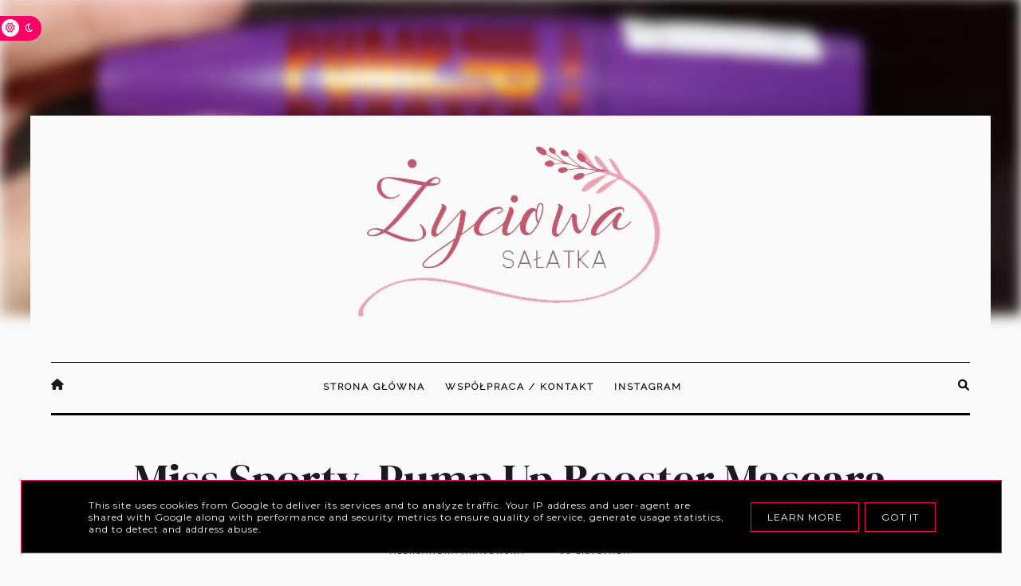

--- FILE ---
content_type: text/html; charset=UTF-8
request_url: https://www.zyciowasalatka.pl/2013/11/wosy-jak-plesc.html
body_size: 72603
content:
<!DOCTYPE html>
<html dir='ltr' lang='pl' xmlns='http://www.w3.org/1999/xhtml' xmlns:b='http://www.google.com/2005/gml/b' xmlns:data='http://www.google.com/2005/gml/data' xmlns:expr='http://www.google.com/2005/gml/expr'><head>
<link href='https://www.blogger.com/static/v1/widgets/335934321-css_bundle_v2.css' rel='stylesheet' type='text/css'/>
<meta content='width=device-width, initial-scale=1' name='viewport'/>
<title>Włosy jak pleść?</title>
<meta content='text/html; charset=UTF-8' http-equiv='Content-Type'/>
<!-- Chrome, Firefox OS and Opera -->
<meta content='' name='theme-color'/>
<!-- Windows Phone -->
<meta content='' name='msapplication-navbutton-color'/>
<meta content='blogger' name='generator'/>
<link href='https://www.zyciowasalatka.pl/favicon.ico' rel='icon' type='image/x-icon'/>
<link href='https://www.zyciowasalatka.pl/2013/11/wosy-jak-plesc.html' rel='canonical'/>
<link rel="alternate" type="application/atom+xml" title="Życiowa sałatka - Atom" href="https://www.zyciowasalatka.pl/feeds/posts/default" />
<link rel="alternate" type="application/rss+xml" title="Życiowa sałatka - RSS" href="https://www.zyciowasalatka.pl/feeds/posts/default?alt=rss" />
<link rel="service.post" type="application/atom+xml" title="Życiowa sałatka - Atom" href="https://www.blogger.com/feeds/3647952310792756523/posts/default" />

<link rel="alternate" type="application/atom+xml" title="Życiowa sałatka - Atom" href="https://www.zyciowasalatka.pl/feeds/288900787476251922/comments/default" />
<!--Can't find substitution for tag [blog.ieCssRetrofitLinks]-->
<link href='https://blogger.googleusercontent.com/img/b/R29vZ2xl/AVvXsEjI50cBUxpjniZI_wwSZVwZsGXRaXJcGsfHKtkYqP419yXSXIABSvq5Ow__-z59sAmm0i7h2eUhwfP-MWotnmXasES7TDCRLSjfHACsM4rajJ-TEkoMK0MRT0kTwFDTMX2c8-JwcUVD8A/s640/swietna-fryzura-szybko-i-sprawnie.jpg' rel='image_src'/>
<meta content='https://www.zyciowasalatka.pl/2013/11/wosy-jak-plesc.html' property='og:url'/>
<meta content='Włosy jak pleść?' property='og:title'/>
<meta content='' property='og:description'/>
<meta content='https://blogger.googleusercontent.com/img/b/R29vZ2xl/AVvXsEjI50cBUxpjniZI_wwSZVwZsGXRaXJcGsfHKtkYqP419yXSXIABSvq5Ow__-z59sAmm0i7h2eUhwfP-MWotnmXasES7TDCRLSjfHACsM4rajJ-TEkoMK0MRT0kTwFDTMX2c8-JwcUVD8A/w1200-h630-p-k-no-nu/swietna-fryzura-szybko-i-sprawnie.jpg' property='og:image'/>
<link crossorigin='anonymous' href='https://cdnjs.cloudflare.com/ajax/libs/font-awesome/6.0.0/css/all.min.css' integrity='sha512-9usAa10IRO0HhonpyAIVpjrylPvoDwiPUiKdWk5t3PyolY1cOd4DSE0Ga+ri4AuTroPR5aQvXU9xC6qOPnzFeg==' referrerpolicy='no-referrer' rel='stylesheet'/>
<script src="//code.jquery.com/jquery-latest.min.js"></script>
<link href='https://cdn.rawgit.com/michalsnik/aos/2.0.4/dist/aos.css' rel='stylesheet'/>
<script>
const theme = localStorage.getItem('theme');
	if (theme === "dark") {
		document.documentElement.setAttribute('data-theme', 'dark');
	}
</script>
<style type='text/css'>@font-face{font-family:'Josefin Sans';font-style:normal;font-weight:400;font-display:swap;src:url(//fonts.gstatic.com/s/josefinsans/v34/Qw3PZQNVED7rKGKxtqIqX5E-AVSJrOCfjY46_DjQbMlhLybpUVzEEaq2.woff2)format('woff2');unicode-range:U+0102-0103,U+0110-0111,U+0128-0129,U+0168-0169,U+01A0-01A1,U+01AF-01B0,U+0300-0301,U+0303-0304,U+0308-0309,U+0323,U+0329,U+1EA0-1EF9,U+20AB;}@font-face{font-family:'Josefin Sans';font-style:normal;font-weight:400;font-display:swap;src:url(//fonts.gstatic.com/s/josefinsans/v34/Qw3PZQNVED7rKGKxtqIqX5E-AVSJrOCfjY46_DjQbMhhLybpUVzEEaq2.woff2)format('woff2');unicode-range:U+0100-02BA,U+02BD-02C5,U+02C7-02CC,U+02CE-02D7,U+02DD-02FF,U+0304,U+0308,U+0329,U+1D00-1DBF,U+1E00-1E9F,U+1EF2-1EFF,U+2020,U+20A0-20AB,U+20AD-20C0,U+2113,U+2C60-2C7F,U+A720-A7FF;}@font-face{font-family:'Josefin Sans';font-style:normal;font-weight:400;font-display:swap;src:url(//fonts.gstatic.com/s/josefinsans/v34/Qw3PZQNVED7rKGKxtqIqX5E-AVSJrOCfjY46_DjQbMZhLybpUVzEEQ.woff2)format('woff2');unicode-range:U+0000-00FF,U+0131,U+0152-0153,U+02BB-02BC,U+02C6,U+02DA,U+02DC,U+0304,U+0308,U+0329,U+2000-206F,U+20AC,U+2122,U+2191,U+2193,U+2212,U+2215,U+FEFF,U+FFFD;}@font-face{font-family:'Lato';font-style:normal;font-weight:400;font-display:swap;src:url(//fonts.gstatic.com/s/lato/v25/S6uyw4BMUTPHjxAwXiWtFCfQ7A.woff2)format('woff2');unicode-range:U+0100-02BA,U+02BD-02C5,U+02C7-02CC,U+02CE-02D7,U+02DD-02FF,U+0304,U+0308,U+0329,U+1D00-1DBF,U+1E00-1E9F,U+1EF2-1EFF,U+2020,U+20A0-20AB,U+20AD-20C0,U+2113,U+2C60-2C7F,U+A720-A7FF;}@font-face{font-family:'Lato';font-style:normal;font-weight:400;font-display:swap;src:url(//fonts.gstatic.com/s/lato/v25/S6uyw4BMUTPHjx4wXiWtFCc.woff2)format('woff2');unicode-range:U+0000-00FF,U+0131,U+0152-0153,U+02BB-02BC,U+02C6,U+02DA,U+02DC,U+0304,U+0308,U+0329,U+2000-206F,U+20AC,U+2122,U+2191,U+2193,U+2212,U+2215,U+FEFF,U+FFFD;}@font-face{font-family:'Lora';font-style:normal;font-weight:400;font-display:swap;src:url(//fonts.gstatic.com/s/lora/v37/0QI6MX1D_JOuGQbT0gvTJPa787weuxJMkq18ndeYxZ2JTg.woff2)format('woff2');unicode-range:U+0460-052F,U+1C80-1C8A,U+20B4,U+2DE0-2DFF,U+A640-A69F,U+FE2E-FE2F;}@font-face{font-family:'Lora';font-style:normal;font-weight:400;font-display:swap;src:url(//fonts.gstatic.com/s/lora/v37/0QI6MX1D_JOuGQbT0gvTJPa787weuxJFkq18ndeYxZ2JTg.woff2)format('woff2');unicode-range:U+0301,U+0400-045F,U+0490-0491,U+04B0-04B1,U+2116;}@font-face{font-family:'Lora';font-style:normal;font-weight:400;font-display:swap;src:url(//fonts.gstatic.com/s/lora/v37/0QI6MX1D_JOuGQbT0gvTJPa787weuxI9kq18ndeYxZ2JTg.woff2)format('woff2');unicode-range:U+0302-0303,U+0305,U+0307-0308,U+0310,U+0312,U+0315,U+031A,U+0326-0327,U+032C,U+032F-0330,U+0332-0333,U+0338,U+033A,U+0346,U+034D,U+0391-03A1,U+03A3-03A9,U+03B1-03C9,U+03D1,U+03D5-03D6,U+03F0-03F1,U+03F4-03F5,U+2016-2017,U+2034-2038,U+203C,U+2040,U+2043,U+2047,U+2050,U+2057,U+205F,U+2070-2071,U+2074-208E,U+2090-209C,U+20D0-20DC,U+20E1,U+20E5-20EF,U+2100-2112,U+2114-2115,U+2117-2121,U+2123-214F,U+2190,U+2192,U+2194-21AE,U+21B0-21E5,U+21F1-21F2,U+21F4-2211,U+2213-2214,U+2216-22FF,U+2308-230B,U+2310,U+2319,U+231C-2321,U+2336-237A,U+237C,U+2395,U+239B-23B7,U+23D0,U+23DC-23E1,U+2474-2475,U+25AF,U+25B3,U+25B7,U+25BD,U+25C1,U+25CA,U+25CC,U+25FB,U+266D-266F,U+27C0-27FF,U+2900-2AFF,U+2B0E-2B11,U+2B30-2B4C,U+2BFE,U+3030,U+FF5B,U+FF5D,U+1D400-1D7FF,U+1EE00-1EEFF;}@font-face{font-family:'Lora';font-style:normal;font-weight:400;font-display:swap;src:url(//fonts.gstatic.com/s/lora/v37/0QI6MX1D_JOuGQbT0gvTJPa787weuxIvkq18ndeYxZ2JTg.woff2)format('woff2');unicode-range:U+0001-000C,U+000E-001F,U+007F-009F,U+20DD-20E0,U+20E2-20E4,U+2150-218F,U+2190,U+2192,U+2194-2199,U+21AF,U+21E6-21F0,U+21F3,U+2218-2219,U+2299,U+22C4-22C6,U+2300-243F,U+2440-244A,U+2460-24FF,U+25A0-27BF,U+2800-28FF,U+2921-2922,U+2981,U+29BF,U+29EB,U+2B00-2BFF,U+4DC0-4DFF,U+FFF9-FFFB,U+10140-1018E,U+10190-1019C,U+101A0,U+101D0-101FD,U+102E0-102FB,U+10E60-10E7E,U+1D2C0-1D2D3,U+1D2E0-1D37F,U+1F000-1F0FF,U+1F100-1F1AD,U+1F1E6-1F1FF,U+1F30D-1F30F,U+1F315,U+1F31C,U+1F31E,U+1F320-1F32C,U+1F336,U+1F378,U+1F37D,U+1F382,U+1F393-1F39F,U+1F3A7-1F3A8,U+1F3AC-1F3AF,U+1F3C2,U+1F3C4-1F3C6,U+1F3CA-1F3CE,U+1F3D4-1F3E0,U+1F3ED,U+1F3F1-1F3F3,U+1F3F5-1F3F7,U+1F408,U+1F415,U+1F41F,U+1F426,U+1F43F,U+1F441-1F442,U+1F444,U+1F446-1F449,U+1F44C-1F44E,U+1F453,U+1F46A,U+1F47D,U+1F4A3,U+1F4B0,U+1F4B3,U+1F4B9,U+1F4BB,U+1F4BF,U+1F4C8-1F4CB,U+1F4D6,U+1F4DA,U+1F4DF,U+1F4E3-1F4E6,U+1F4EA-1F4ED,U+1F4F7,U+1F4F9-1F4FB,U+1F4FD-1F4FE,U+1F503,U+1F507-1F50B,U+1F50D,U+1F512-1F513,U+1F53E-1F54A,U+1F54F-1F5FA,U+1F610,U+1F650-1F67F,U+1F687,U+1F68D,U+1F691,U+1F694,U+1F698,U+1F6AD,U+1F6B2,U+1F6B9-1F6BA,U+1F6BC,U+1F6C6-1F6CF,U+1F6D3-1F6D7,U+1F6E0-1F6EA,U+1F6F0-1F6F3,U+1F6F7-1F6FC,U+1F700-1F7FF,U+1F800-1F80B,U+1F810-1F847,U+1F850-1F859,U+1F860-1F887,U+1F890-1F8AD,U+1F8B0-1F8BB,U+1F8C0-1F8C1,U+1F900-1F90B,U+1F93B,U+1F946,U+1F984,U+1F996,U+1F9E9,U+1FA00-1FA6F,U+1FA70-1FA7C,U+1FA80-1FA89,U+1FA8F-1FAC6,U+1FACE-1FADC,U+1FADF-1FAE9,U+1FAF0-1FAF8,U+1FB00-1FBFF;}@font-face{font-family:'Lora';font-style:normal;font-weight:400;font-display:swap;src:url(//fonts.gstatic.com/s/lora/v37/0QI6MX1D_JOuGQbT0gvTJPa787weuxJOkq18ndeYxZ2JTg.woff2)format('woff2');unicode-range:U+0102-0103,U+0110-0111,U+0128-0129,U+0168-0169,U+01A0-01A1,U+01AF-01B0,U+0300-0301,U+0303-0304,U+0308-0309,U+0323,U+0329,U+1EA0-1EF9,U+20AB;}@font-face{font-family:'Lora';font-style:normal;font-weight:400;font-display:swap;src:url(//fonts.gstatic.com/s/lora/v37/0QI6MX1D_JOuGQbT0gvTJPa787weuxJPkq18ndeYxZ2JTg.woff2)format('woff2');unicode-range:U+0100-02BA,U+02BD-02C5,U+02C7-02CC,U+02CE-02D7,U+02DD-02FF,U+0304,U+0308,U+0329,U+1D00-1DBF,U+1E00-1E9F,U+1EF2-1EFF,U+2020,U+20A0-20AB,U+20AD-20C0,U+2113,U+2C60-2C7F,U+A720-A7FF;}@font-face{font-family:'Lora';font-style:normal;font-weight:400;font-display:swap;src:url(//fonts.gstatic.com/s/lora/v37/0QI6MX1D_JOuGQbT0gvTJPa787weuxJBkq18ndeYxZ0.woff2)format('woff2');unicode-range:U+0000-00FF,U+0131,U+0152-0153,U+02BB-02BC,U+02C6,U+02DA,U+02DC,U+0304,U+0308,U+0329,U+2000-206F,U+20AC,U+2122,U+2191,U+2193,U+2212,U+2215,U+FEFF,U+FFFD;}@font-face{font-family:'Montserrat';font-style:normal;font-weight:400;font-display:swap;src:url(//fonts.gstatic.com/s/montserrat/v31/JTUHjIg1_i6t8kCHKm4532VJOt5-QNFgpCtr6Hw0aXp-p7K4KLjztg.woff2)format('woff2');unicode-range:U+0460-052F,U+1C80-1C8A,U+20B4,U+2DE0-2DFF,U+A640-A69F,U+FE2E-FE2F;}@font-face{font-family:'Montserrat';font-style:normal;font-weight:400;font-display:swap;src:url(//fonts.gstatic.com/s/montserrat/v31/JTUHjIg1_i6t8kCHKm4532VJOt5-QNFgpCtr6Hw9aXp-p7K4KLjztg.woff2)format('woff2');unicode-range:U+0301,U+0400-045F,U+0490-0491,U+04B0-04B1,U+2116;}@font-face{font-family:'Montserrat';font-style:normal;font-weight:400;font-display:swap;src:url(//fonts.gstatic.com/s/montserrat/v31/JTUHjIg1_i6t8kCHKm4532VJOt5-QNFgpCtr6Hw2aXp-p7K4KLjztg.woff2)format('woff2');unicode-range:U+0102-0103,U+0110-0111,U+0128-0129,U+0168-0169,U+01A0-01A1,U+01AF-01B0,U+0300-0301,U+0303-0304,U+0308-0309,U+0323,U+0329,U+1EA0-1EF9,U+20AB;}@font-face{font-family:'Montserrat';font-style:normal;font-weight:400;font-display:swap;src:url(//fonts.gstatic.com/s/montserrat/v31/JTUHjIg1_i6t8kCHKm4532VJOt5-QNFgpCtr6Hw3aXp-p7K4KLjztg.woff2)format('woff2');unicode-range:U+0100-02BA,U+02BD-02C5,U+02C7-02CC,U+02CE-02D7,U+02DD-02FF,U+0304,U+0308,U+0329,U+1D00-1DBF,U+1E00-1E9F,U+1EF2-1EFF,U+2020,U+20A0-20AB,U+20AD-20C0,U+2113,U+2C60-2C7F,U+A720-A7FF;}@font-face{font-family:'Montserrat';font-style:normal;font-weight:400;font-display:swap;src:url(//fonts.gstatic.com/s/montserrat/v31/JTUHjIg1_i6t8kCHKm4532VJOt5-QNFgpCtr6Hw5aXp-p7K4KLg.woff2)format('woff2');unicode-range:U+0000-00FF,U+0131,U+0152-0153,U+02BB-02BC,U+02C6,U+02DA,U+02DC,U+0304,U+0308,U+0329,U+2000-206F,U+20AC,U+2122,U+2191,U+2193,U+2212,U+2215,U+FEFF,U+FFFD;}@font-face{font-family:'Playfair Display';font-style:italic;font-weight:700;font-display:swap;src:url(//fonts.gstatic.com/s/playfairdisplay/v40/nuFRD-vYSZviVYUb_rj3ij__anPXDTnCjmHKM4nYO7KN_k-UXtXA-X-uE0qEE5Do.woff2)format('woff2');unicode-range:U+0301,U+0400-045F,U+0490-0491,U+04B0-04B1,U+2116;}@font-face{font-family:'Playfair Display';font-style:italic;font-weight:700;font-display:swap;src:url(//fonts.gstatic.com/s/playfairdisplay/v40/nuFRD-vYSZviVYUb_rj3ij__anPXDTnCjmHKM4nYO7KN_k-UXt7A-X-uE0qEE5Do.woff2)format('woff2');unicode-range:U+0102-0103,U+0110-0111,U+0128-0129,U+0168-0169,U+01A0-01A1,U+01AF-01B0,U+0300-0301,U+0303-0304,U+0308-0309,U+0323,U+0329,U+1EA0-1EF9,U+20AB;}@font-face{font-family:'Playfair Display';font-style:italic;font-weight:700;font-display:swap;src:url(//fonts.gstatic.com/s/playfairdisplay/v40/nuFRD-vYSZviVYUb_rj3ij__anPXDTnCjmHKM4nYO7KN_k-UXt_A-X-uE0qEE5Do.woff2)format('woff2');unicode-range:U+0100-02BA,U+02BD-02C5,U+02C7-02CC,U+02CE-02D7,U+02DD-02FF,U+0304,U+0308,U+0329,U+1D00-1DBF,U+1E00-1E9F,U+1EF2-1EFF,U+2020,U+20A0-20AB,U+20AD-20C0,U+2113,U+2C60-2C7F,U+A720-A7FF;}@font-face{font-family:'Playfair Display';font-style:italic;font-weight:700;font-display:swap;src:url(//fonts.gstatic.com/s/playfairdisplay/v40/nuFRD-vYSZviVYUb_rj3ij__anPXDTnCjmHKM4nYO7KN_k-UXtHA-X-uE0qEEw.woff2)format('woff2');unicode-range:U+0000-00FF,U+0131,U+0152-0153,U+02BB-02BC,U+02C6,U+02DA,U+02DC,U+0304,U+0308,U+0329,U+2000-206F,U+20AC,U+2122,U+2191,U+2193,U+2212,U+2215,U+FEFF,U+FFFD;}@font-face{font-family:'Playfair Display';font-style:normal;font-weight:400;font-display:swap;src:url(//fonts.gstatic.com/s/playfairdisplay/v40/nuFiD-vYSZviVYUb_rj3ij__anPXDTjYgEM86xRbPQ.woff2)format('woff2');unicode-range:U+0301,U+0400-045F,U+0490-0491,U+04B0-04B1,U+2116;}@font-face{font-family:'Playfair Display';font-style:normal;font-weight:400;font-display:swap;src:url(//fonts.gstatic.com/s/playfairdisplay/v40/nuFiD-vYSZviVYUb_rj3ij__anPXDTPYgEM86xRbPQ.woff2)format('woff2');unicode-range:U+0102-0103,U+0110-0111,U+0128-0129,U+0168-0169,U+01A0-01A1,U+01AF-01B0,U+0300-0301,U+0303-0304,U+0308-0309,U+0323,U+0329,U+1EA0-1EF9,U+20AB;}@font-face{font-family:'Playfair Display';font-style:normal;font-weight:400;font-display:swap;src:url(//fonts.gstatic.com/s/playfairdisplay/v40/nuFiD-vYSZviVYUb_rj3ij__anPXDTLYgEM86xRbPQ.woff2)format('woff2');unicode-range:U+0100-02BA,U+02BD-02C5,U+02C7-02CC,U+02CE-02D7,U+02DD-02FF,U+0304,U+0308,U+0329,U+1D00-1DBF,U+1E00-1E9F,U+1EF2-1EFF,U+2020,U+20A0-20AB,U+20AD-20C0,U+2113,U+2C60-2C7F,U+A720-A7FF;}@font-face{font-family:'Playfair Display';font-style:normal;font-weight:400;font-display:swap;src:url(//fonts.gstatic.com/s/playfairdisplay/v40/nuFiD-vYSZviVYUb_rj3ij__anPXDTzYgEM86xQ.woff2)format('woff2');unicode-range:U+0000-00FF,U+0131,U+0152-0153,U+02BB-02BC,U+02C6,U+02DA,U+02DC,U+0304,U+0308,U+0329,U+2000-206F,U+20AC,U+2122,U+2191,U+2193,U+2212,U+2215,U+FEFF,U+FFFD;}@font-face{font-family:'Playfair Display';font-style:normal;font-weight:700;font-display:swap;src:url(//fonts.gstatic.com/s/playfairdisplay/v40/nuFiD-vYSZviVYUb_rj3ij__anPXDTjYgEM86xRbPQ.woff2)format('woff2');unicode-range:U+0301,U+0400-045F,U+0490-0491,U+04B0-04B1,U+2116;}@font-face{font-family:'Playfair Display';font-style:normal;font-weight:700;font-display:swap;src:url(//fonts.gstatic.com/s/playfairdisplay/v40/nuFiD-vYSZviVYUb_rj3ij__anPXDTPYgEM86xRbPQ.woff2)format('woff2');unicode-range:U+0102-0103,U+0110-0111,U+0128-0129,U+0168-0169,U+01A0-01A1,U+01AF-01B0,U+0300-0301,U+0303-0304,U+0308-0309,U+0323,U+0329,U+1EA0-1EF9,U+20AB;}@font-face{font-family:'Playfair Display';font-style:normal;font-weight:700;font-display:swap;src:url(//fonts.gstatic.com/s/playfairdisplay/v40/nuFiD-vYSZviVYUb_rj3ij__anPXDTLYgEM86xRbPQ.woff2)format('woff2');unicode-range:U+0100-02BA,U+02BD-02C5,U+02C7-02CC,U+02CE-02D7,U+02DD-02FF,U+0304,U+0308,U+0329,U+1D00-1DBF,U+1E00-1E9F,U+1EF2-1EFF,U+2020,U+20A0-20AB,U+20AD-20C0,U+2113,U+2C60-2C7F,U+A720-A7FF;}@font-face{font-family:'Playfair Display';font-style:normal;font-weight:700;font-display:swap;src:url(//fonts.gstatic.com/s/playfairdisplay/v40/nuFiD-vYSZviVYUb_rj3ij__anPXDTzYgEM86xQ.woff2)format('woff2');unicode-range:U+0000-00FF,U+0131,U+0152-0153,U+02BB-02BC,U+02C6,U+02DA,U+02DC,U+0304,U+0308,U+0329,U+2000-206F,U+20AC,U+2122,U+2191,U+2193,U+2212,U+2215,U+FEFF,U+FFFD;}@font-face{font-family:'Roboto';font-style:normal;font-weight:700;font-stretch:100%;font-display:swap;src:url(//fonts.gstatic.com/s/roboto/v50/KFOMCnqEu92Fr1ME7kSn66aGLdTylUAMQXC89YmC2DPNWuYjalmZiAr0klQmz24O0g.woff2)format('woff2');unicode-range:U+0460-052F,U+1C80-1C8A,U+20B4,U+2DE0-2DFF,U+A640-A69F,U+FE2E-FE2F;}@font-face{font-family:'Roboto';font-style:normal;font-weight:700;font-stretch:100%;font-display:swap;src:url(//fonts.gstatic.com/s/roboto/v50/KFOMCnqEu92Fr1ME7kSn66aGLdTylUAMQXC89YmC2DPNWuYjalmQiAr0klQmz24O0g.woff2)format('woff2');unicode-range:U+0301,U+0400-045F,U+0490-0491,U+04B0-04B1,U+2116;}@font-face{font-family:'Roboto';font-style:normal;font-weight:700;font-stretch:100%;font-display:swap;src:url(//fonts.gstatic.com/s/roboto/v50/KFOMCnqEu92Fr1ME7kSn66aGLdTylUAMQXC89YmC2DPNWuYjalmYiAr0klQmz24O0g.woff2)format('woff2');unicode-range:U+1F00-1FFF;}@font-face{font-family:'Roboto';font-style:normal;font-weight:700;font-stretch:100%;font-display:swap;src:url(//fonts.gstatic.com/s/roboto/v50/KFOMCnqEu92Fr1ME7kSn66aGLdTylUAMQXC89YmC2DPNWuYjalmXiAr0klQmz24O0g.woff2)format('woff2');unicode-range:U+0370-0377,U+037A-037F,U+0384-038A,U+038C,U+038E-03A1,U+03A3-03FF;}@font-face{font-family:'Roboto';font-style:normal;font-weight:700;font-stretch:100%;font-display:swap;src:url(//fonts.gstatic.com/s/roboto/v50/KFOMCnqEu92Fr1ME7kSn66aGLdTylUAMQXC89YmC2DPNWuYjalnoiAr0klQmz24O0g.woff2)format('woff2');unicode-range:U+0302-0303,U+0305,U+0307-0308,U+0310,U+0312,U+0315,U+031A,U+0326-0327,U+032C,U+032F-0330,U+0332-0333,U+0338,U+033A,U+0346,U+034D,U+0391-03A1,U+03A3-03A9,U+03B1-03C9,U+03D1,U+03D5-03D6,U+03F0-03F1,U+03F4-03F5,U+2016-2017,U+2034-2038,U+203C,U+2040,U+2043,U+2047,U+2050,U+2057,U+205F,U+2070-2071,U+2074-208E,U+2090-209C,U+20D0-20DC,U+20E1,U+20E5-20EF,U+2100-2112,U+2114-2115,U+2117-2121,U+2123-214F,U+2190,U+2192,U+2194-21AE,U+21B0-21E5,U+21F1-21F2,U+21F4-2211,U+2213-2214,U+2216-22FF,U+2308-230B,U+2310,U+2319,U+231C-2321,U+2336-237A,U+237C,U+2395,U+239B-23B7,U+23D0,U+23DC-23E1,U+2474-2475,U+25AF,U+25B3,U+25B7,U+25BD,U+25C1,U+25CA,U+25CC,U+25FB,U+266D-266F,U+27C0-27FF,U+2900-2AFF,U+2B0E-2B11,U+2B30-2B4C,U+2BFE,U+3030,U+FF5B,U+FF5D,U+1D400-1D7FF,U+1EE00-1EEFF;}@font-face{font-family:'Roboto';font-style:normal;font-weight:700;font-stretch:100%;font-display:swap;src:url(//fonts.gstatic.com/s/roboto/v50/KFOMCnqEu92Fr1ME7kSn66aGLdTylUAMQXC89YmC2DPNWuYjaln6iAr0klQmz24O0g.woff2)format('woff2');unicode-range:U+0001-000C,U+000E-001F,U+007F-009F,U+20DD-20E0,U+20E2-20E4,U+2150-218F,U+2190,U+2192,U+2194-2199,U+21AF,U+21E6-21F0,U+21F3,U+2218-2219,U+2299,U+22C4-22C6,U+2300-243F,U+2440-244A,U+2460-24FF,U+25A0-27BF,U+2800-28FF,U+2921-2922,U+2981,U+29BF,U+29EB,U+2B00-2BFF,U+4DC0-4DFF,U+FFF9-FFFB,U+10140-1018E,U+10190-1019C,U+101A0,U+101D0-101FD,U+102E0-102FB,U+10E60-10E7E,U+1D2C0-1D2D3,U+1D2E0-1D37F,U+1F000-1F0FF,U+1F100-1F1AD,U+1F1E6-1F1FF,U+1F30D-1F30F,U+1F315,U+1F31C,U+1F31E,U+1F320-1F32C,U+1F336,U+1F378,U+1F37D,U+1F382,U+1F393-1F39F,U+1F3A7-1F3A8,U+1F3AC-1F3AF,U+1F3C2,U+1F3C4-1F3C6,U+1F3CA-1F3CE,U+1F3D4-1F3E0,U+1F3ED,U+1F3F1-1F3F3,U+1F3F5-1F3F7,U+1F408,U+1F415,U+1F41F,U+1F426,U+1F43F,U+1F441-1F442,U+1F444,U+1F446-1F449,U+1F44C-1F44E,U+1F453,U+1F46A,U+1F47D,U+1F4A3,U+1F4B0,U+1F4B3,U+1F4B9,U+1F4BB,U+1F4BF,U+1F4C8-1F4CB,U+1F4D6,U+1F4DA,U+1F4DF,U+1F4E3-1F4E6,U+1F4EA-1F4ED,U+1F4F7,U+1F4F9-1F4FB,U+1F4FD-1F4FE,U+1F503,U+1F507-1F50B,U+1F50D,U+1F512-1F513,U+1F53E-1F54A,U+1F54F-1F5FA,U+1F610,U+1F650-1F67F,U+1F687,U+1F68D,U+1F691,U+1F694,U+1F698,U+1F6AD,U+1F6B2,U+1F6B9-1F6BA,U+1F6BC,U+1F6C6-1F6CF,U+1F6D3-1F6D7,U+1F6E0-1F6EA,U+1F6F0-1F6F3,U+1F6F7-1F6FC,U+1F700-1F7FF,U+1F800-1F80B,U+1F810-1F847,U+1F850-1F859,U+1F860-1F887,U+1F890-1F8AD,U+1F8B0-1F8BB,U+1F8C0-1F8C1,U+1F900-1F90B,U+1F93B,U+1F946,U+1F984,U+1F996,U+1F9E9,U+1FA00-1FA6F,U+1FA70-1FA7C,U+1FA80-1FA89,U+1FA8F-1FAC6,U+1FACE-1FADC,U+1FADF-1FAE9,U+1FAF0-1FAF8,U+1FB00-1FBFF;}@font-face{font-family:'Roboto';font-style:normal;font-weight:700;font-stretch:100%;font-display:swap;src:url(//fonts.gstatic.com/s/roboto/v50/KFOMCnqEu92Fr1ME7kSn66aGLdTylUAMQXC89YmC2DPNWuYjalmbiAr0klQmz24O0g.woff2)format('woff2');unicode-range:U+0102-0103,U+0110-0111,U+0128-0129,U+0168-0169,U+01A0-01A1,U+01AF-01B0,U+0300-0301,U+0303-0304,U+0308-0309,U+0323,U+0329,U+1EA0-1EF9,U+20AB;}@font-face{font-family:'Roboto';font-style:normal;font-weight:700;font-stretch:100%;font-display:swap;src:url(//fonts.gstatic.com/s/roboto/v50/KFOMCnqEu92Fr1ME7kSn66aGLdTylUAMQXC89YmC2DPNWuYjalmaiAr0klQmz24O0g.woff2)format('woff2');unicode-range:U+0100-02BA,U+02BD-02C5,U+02C7-02CC,U+02CE-02D7,U+02DD-02FF,U+0304,U+0308,U+0329,U+1D00-1DBF,U+1E00-1E9F,U+1EF2-1EFF,U+2020,U+20A0-20AB,U+20AD-20C0,U+2113,U+2C60-2C7F,U+A720-A7FF;}@font-face{font-family:'Roboto';font-style:normal;font-weight:700;font-stretch:100%;font-display:swap;src:url(//fonts.gstatic.com/s/roboto/v50/KFOMCnqEu92Fr1ME7kSn66aGLdTylUAMQXC89YmC2DPNWuYjalmUiAr0klQmz24.woff2)format('woff2');unicode-range:U+0000-00FF,U+0131,U+0152-0153,U+02BB-02BC,U+02C6,U+02DA,U+02DC,U+0304,U+0308,U+0329,U+2000-206F,U+20AC,U+2122,U+2191,U+2193,U+2212,U+2215,U+FEFF,U+FFFD;}</style>
<style id='page-skin-1' type='text/css'><!--
/*! normalize.css v3.0.1 | MIT License | git.io/normalize */
html{font-family:sans-serif;-ms-text-size-adjust:100%;-webkit-text-size-adjust:100%}body{margin:0;overflow-x:hidden}article,aside,details,footer,header,hgroup,main,nav,section,figcaption,figure{display:block}
audio,canvas,progress,video{display:inline-block;vertical-align:baseline}audio:not([controls]){display:none;height:0}[hidden],template{display:none}a{background:transparent}a:active,a:hover{outline:0}abbr[title]{border-bottom:1px dotted}b,strong{font-weight:bold}dfn{font-style:italic}h1{font-size:2em;margin:0 0}mark{background:#ff0;color:#000}small{font-size:80%}sub,sup{font-size:75%;line-height:0;position:relative;vertical-align:baseline}sup{top:-0.5em}sub{bottom:-0.25em}img{border:0}svg:not(:root){overflow:hidden}figure{margin:1em 40px}hr{-moz-box-sizing:content-box;box-sizing:content-box;height:0}pre{overflow:auto}code,kbd,pre,samp{font-family:monospace,monospace;font-size:1em}button,input,optgroup,select,textarea{color:inherit;font:inherit;margin:0}button{overflow:visible}button,select{text-transform:none}button,html input[type="button"],input[type="reset"],input[type="submit"]{-webkit-appearance:button;cursor:pointer}button[disabled],html input[disabled]{cursor:default}button::-moz-focus-inner,input::-moz-focus-inner{border:0;padding:0}input{line-height:normal}input[type="checkbox"],input[type="radio"]{box-sizing:border-box;padding:0}input[type="number"]::-webkit-inner-spin-button,input[type="number"]::-webkit-outer-spin-button{height:auto}input[type="search"]{-webkit-appearance:textfield;-moz-box-sizing:content-box;-webkit-box-sizing:content-box;box-sizing:content-box}input[type="search"]::-webkit-search-cancel-button,input[type="search"]::-webkit-search-decoration{-webkit-appearance:none}fieldset{border:1px solid #c0c0c0;margin:0 2px;padding:.35em .625em .75em}legend{border:0;padding:0}textarea{overflow:auto}optgroup{font-weight:bold}table{border-collapse:collapse;border-spacing:0}td,th{padding:0}a:-webkit-any-link {text-decoration:none}:focus {outline:0 !important;}a:hover,a{-webkit-transition:all .5s ease-in-out;-moz-transition:all .5s ease-in-out;-ms-transition:all .5s ease-in-out;-o-transition:all .5s ease-in-out;transition:all .5s ease-in-out;text-decoration:none;cursor:pointer}.section{margin:0px}#pkmenu-search-toggle,#searchicon,.sbutton .owl-prev, .sbutton .owl-next{-webkit-tap-highlight-color: transparent;-webkit-tap-highlight-color: rgba(0,0,0,0);-webkit-tap-highlight-color: hsla(0,0,0);-webkit-tap-highlight-color: #00000000;-webkit-tap-highlight-color: #0000;}
a{text-decoration:none;}a{text-decoration:none;color:var(--link-color);-webkit-transition:all .5s ease-in-out;-moz-transition:all .5s ease-in-out;-ms-transition:all .5s ease-in-out;-o-transition:all .5s ease-in-out;transition:all .5s ease-in-out;}a:hover{-webkit-transition:all .5s ease-in-out;-moz-transition:all .5s ease-in-out;-ms-transition:all .5s ease-in-out;-o-transition:all .5s ease-in-out;transition:all .5s ease-in-out;text-decoration:none;cursor:pointer;color:var(--link-hover-color);}
.post-outer,.widget.Text,.sidebar .widget,.comments .comment-block{font:normal normal 18px Lato}body{color:var(--body-color);letter-spacing:1px;transition: background-color 0.5s ease, color 1s ease; background 0.5s ease, color 0.5s ease}
.all-blog{transition: background-color 0.5s ease, color 0.5s ease; background 0.5s ease, color 0.5s ease;background: var(--bg-color)}*:focus{outline:none;}.section,.widget{margin:0 0;}#allHolder{border:0 solid #fff!important;}.widget{line-height:1.5;}.hidden{display:none;}.widget u{padding-left:0px;}.blog-pager {border-top:1px solid var(--border-color);padding:10px 0;}html body {background-color: transparent;margin: 0;}
.PopularPosts img:hover, .FeaturedPost:hover img,#bloggerspice-rp .pthumb img:hover,ul.polecane-ul li .image-th img:hover {transition-delay:0s; -webkit-transition: all 500ms ease-in-out 0ms;-moz-transition: all 500ms ease-in-out 0ms;-ms-transition: all 500ms ease-in-out 0ms;-o-transition: all 500ms ease-in-out 0ms;transition: all 500ms ease-in-out 0ms;-webkit-filter:brightness(85%);filter:brightness(85%);}img {transition-delay:0s; -webkit-transition: all 500ms ease-in-out 0ms;-moz-transition: all 500ms ease-in-out 0ms;-ms-transition: all 500ms ease-in-out 0ms;-o-transition: all 500ms ease-in-out 0ms;transition: all 500ms ease-in-out 0ms;}#Attribution1 {display:none}input,textarea,button,select,a {-webkit-tap-highlight-color: rgba(0,0,0,0);}
.post-body h1,.post-body  h2,.post-body h3,.post-body h4 {padding-bottom:20px;font:normal bold 25px Playfair Display}.post-outer h1{font-size:220%!important}.post-body h3 {font-size:150%}.post-body h4 {font-size:130%}
h1.post-title.entry-title::after{content: "";display: block;width: 50px;border-bottom: 2px solid var(--post-before);padding: 12px;margin: 0 auto;margin-top:0px}
h2.post-title.entry-title::after{content: "";display: block;width: 50px;border-bottom: 2px solid var(--post-before);padding: 8px;margin-top:0px}
h1.post-title.entry-title{margin-bottom:0px;}.post-outer-container{background:var(--bg-color)!important;transition: background-color 0.5s ease, color 1s ease; background 0.5s ease, color 0.5s ease}
/* -----   HEADER SECTION   ----- */
#header-inner{padding:20px 0 20px 0;max-width:100%;margin:0 auto;text-align:center}a{color:var(--link-color);}a:hover{color:var(--link-hover-color)}#Header-big{max-width:100%; margin: 0 auto;display: flex;align-items: center;}#Header{position:relative;width: 100%;max-width: 100%;background:transparent;display:inline-block;}#header-inner-1{width:100%;display:block;}.Header h1.title{margin-bottom:0;}.descriptionwrapper{display:none}#header-b{transition: background-color 0.5s ease, color 0.5s ease; background 0.5s ease, color 0.5s ease;background:var(--header-background)}
#Header1_headerimg{transition-delay:0s; -webkit-transition: all 500ms ease-in-out 0ms;-moz-transition: all 500ms ease-in-out 0ms;-ms-transition: all 500ms ease-in-out 0ms;-o-transition: all 500ms ease-in-out 0ms;transition: all 500ms ease-in-out 0ms;padding:0px 0;margin:0 auto;margin-left:0}.titlewrapper{text-align:center;padding:0px 0;margin-top:0px;margin-bottom:0px}.titlewrapper h1,.titlewrapper h2 a,.titlewrapper h2 a:hover, .titlewrapper h1 a, .titlewrapper h1:hover{font:normal normal 70px Josefin Sans;color:var(--header-text-color)}#Header #social-icons {margin-top:-10px}
/* -----   BLOG SECTION   ----- */
#blogregion-all{max-width:1200px;margin:0 auto;display:block;margin-top:0px}#blogregion{width:67.5%;float:left;margin-top:25px;}#sidebar.main.section{margin:0 15px 0 0!important;width:100%;}#sidebar{margin-top:33px;width:31%;float:right;}#sidebar img{max-width:100%;height:auto;}#sidebar .widget{padding-bottom:20px;margin:0;background:transparent;margin-bottom:30px;}.footerbar-all h3,#sidebar h3.title,#sidebar h2.title,#FeaturedPost1 h3.title{text-transform:uppercase;font:normal bold 15px Playfair Display;color:var(--widget-title-color);max-width:100%;letter-spacing:1px;text-align:left;margin-bottom:10px;padding:0px 10px 10px 0px }
#sidebar h3.title span {padding:0px; display:inline-block;text-align:center;margin-bottom:-2px;transition: background-color 0.5s ease, color 1s ease; background 0.5s ease, color 0.5s ease}.post-grid .snippet-thumbnail{width: 100%;display:block;z-index:8;position:relative;float:left}#sidebar .widget.BlogArchive h3.title span:after,#sidebar .widget.BlogArchive h3.title span:before {display:none}#sidebar h3.title{overflow:hidden}#sidebar h3.title span {padding:0 10px 0 0}#sidebar h3.title span:after {position: absolute;content: "";width: 400px;height: 0;top: 50%;left: 100%;border: none;border-bottom: 3px solid var(--widget-title-background);z-index: 1;}.post-body{overflow:hidden}
/* -----   FEATURED AND POPULAR   ----- */
.popularslider,.follow {max-width:1200px;margin:0 auto;margin-top:0px}.popularslider {max-width:100%}.popularslider .widget ul {padding:0px!important}#Image113 {float:left;margin-bottom:-70px;z-index:8;padding-right:20px}
.PopularPosts .widget-content,ul.polecane-ul{counter-reset:section;margin-top:0px;margin-bottom:-30px}.PopularPosts article.post,ul.polecane-ul li{vertical-align:top;counter-increment:section;}#HTML449 {margin-top:40px!important}
ul.polecane-ul li #rbody {position:relative}
.polecane ul.polecane-ul li #rbody:after {
content: "0" counter(section);;display: inline-block;position: absolute;width:54px;font-size: 14px;height: 54px;color:var(--pp-numb);-moz-border-radius: 100%;-webkit-border-radius: 100%;border-radius: 100%;line-height: 52px;text-align:center;top: -27px;margin-left:-27px;z-index: 9!important;background-color:var(--pp-background);-webkit-transition: all 500ms ease-in-out 0ms;-moz-transition: all 500ms ease-in-out 0ms;-ms-transition: all 500ms ease-in-out 0ms;-o-transition: all 500ms ease-in-out 0ms;transition: all 500ms ease-in-out 0ms}
.PopularPosts article.post:hover .snippet-thumbnail:after,ul.polecane-ul li:hover:after,ul.polecane-ul li:hover #rbody:after {background-color:var(--pp-background-hover);color:var(--pp-numb-hover);}
ul.polecane-ul li {list-style:none;position:relative}ul.polecane-ul{padding:0px!important;position:relative}ul.polecane-ul li:nth-child(odd) {margin-right:4.5%} ul.polecane-ul .f-title, .sidebar .PopularPosts h3.post-title a{padding-top:5px}
.PopularPosts.widget h3.post-title a,#sidebar ul.polecane-ul li a {color:var(--pp-color)}.PopularPosts.widget h3.post-title a:hover,#sidebar ul.polecane-ul li a:hover {color:var(--pp-hover)}.sidebar #FeaturedPost1 .snippet-body {display:none}.sidebar #FeaturedPost1 {position:relative}.snippet-body, .snippet-body b{font:normal normal 18px Lato}.sidebar #FeaturedPost1 h3.post-title a{font:normal bold 20px Playfair Display;color:var(--slider-color)}#owl-demo .owl-item #rbody_center {font:normal normal 18px Lato;line-height:130%;color:var(--slider-color)} #owl-demo .owl-item.active.center #rbody_center {opacity:1!important}#owl-demo #rbody{background:var(--bg-color);transition: background-color 0.5s ease, color 1s ease; background 0.5s ease, color 0.5s ease;width:82%;margin-left:0%;margin-top:-45px;outline-offset:10px;z-index:9;position:relative;text-align:center;}.rmore a:hover {background:#fafafa!important;color:#1a1a1a!important}.polecane  ul.polecane-ul .f-title{letter-spacing:0px;font:normal bold 20px Playfair Display;margin-bottom:-20px;margin-top:30px;-webkit-transition: all .5s ease-in-out;-moz-transition: all .5s ease-in-out;-ms-transition: all .5s ease-in-out;-o-transition: all .5s ease-in-out;transition: all .5s ease-in-out;color:var(--wybrane-title)}#owl-demo .f-title{margin-top:50%!important;-webkit-transition:all .5s ease-in-out;-moz-transition:all .5s ease-in-out;-ms-transition:all .5s ease-in-out;-o-transition:all .5s ease-in-out;transition:all .5s ease-in-out;letter-spacing:0px;margin-top:20px;margin-bottom:10px;font:normal bold 25px Playfair Display;}#owl-demo .rmore a, #bloggerspice .rmore a {background:#ff0066;border-radius:30px;font:normal normal 8px Montserrat;color:#fafafa;padding:10px 20px;position:relative;text-transform:uppercase;letter-spacing:3px}#bloggerspice-rp .rmore a {display:none}.polecane .rmore a{background:var(--jump-background);border-radius:30px;font:normal normal 8px Montserrat;color:var(--jump-color);padding:10px 20px;position:relative;text-transform:uppercase;letter-spacing:3px}.polecane .rmore a:hover {background:var(--jump-hover-2)!important;color:var(--jump-hover)!important;transition-delay:0s;-webkit-transition:all 500ms ease-in-out 0ms;-moz-transition:all 500ms ease-in-out 0ms;-ms-transition:all 500ms ease-in-out 0ms;-o-transition:all 500ms ease-in-out 0ms;transition:all 500ms ease-in-out 0ms;}#owl-demo .rmore {opacity:1;z-index:9;margin-top:25px;}#bloggerspice .rmore{margin-top:15px;}#bloggerspice-rp li:hover .rmore,.polecane ul.polecane-ul li:hover .rmore {height:auto;opacity:1;-webkit-transition:all .5s ease-in-out;-moz-transition:all .5s ease-in-out;-ms-transition:all .5s ease-in-out;-o-transition:all .5s ease-in-out;transition:all .5s ease-in-out}#owl-demo a,#owl-demo a:hover{color:var(--slider-color)}.owl-item #rbody{opacity:1}.owl-carousel .owl-item li:hover img{transition-delay:0s;-webkit-transition:all 500ms ease-in-out 0ms;-moz-transition:all 500ms ease-in-out 0ms;-ms-transition:all 500ms ease-in-out 0ms;-o-transition:all 500ms ease-in-out 0ms;transition:all 500ms ease-in-out 0ms;-webkit-filter:brightness(85%);filter:brightness(85%)}.polecaneposty{max-width:1200px;margin:0 auto;display:block;clear:both}.sbutton{position:relative;margin-bottom:10px} .owl-prev,.owl-next{background:#fafafa;color:#000000;}.owl-prev:hover,.owl-next:hover{background:#ff0066;color:#fafafa}#owl-demo li{list-style:none}#google_translate_element{margin-top:40px}.footerbar-all .widget-content{text-align:center!important}.footerbar-all h3{padding-bottom:20px}#Image111{text-align:center}.owl-carousel .owl-item .image-th{position: relative;z-index:8}#bloggerspice-rp .rmore a:first-child{display:none}
/* -----   WIDGETS   ----- */
.widget-content .snippet-thumbnail{margin:10px 0;}.fp-snip{padding-top:5px;}.fp-snip,.widget-content .comment-link{font:normal normal 10px Montserrat;text-transform:uppercase;}.fp-snip a,.widget-content .comment-link a{color:var(--widget-footer-color)!important;}.fp-snip a:hover,.widget-content .comment-link a:hover{color:var(--widget-footer-hover)!important;}.widget-content{width:100%;line-height:150%;display:block;clear:both;}.widget-content .comment-link{float:right;}.widget h3.post-title,.blog-list-container .blog-title, #sidebar ul.polecane-ul .f-title{text-align:left;font:normal normal 17px Playfair Display;}.widget h3.post-title a,.blog-list-container .blog-title a, .blog-list-container a{color:var(--widget-title-color-1);line-height:170%}.widget h3.post-title a:hover,.blog-list-container .blog-title a:hover, .blog-list-container a:hover{color:var(--widget-title-hover-1);}.blog-list-container .blog-title{text-transform:uppercase;}.blog-list-container .item-content{display:block;}.blog-list-container a:hover{text-decoration:none!important;}.blog-list-container .item-thumbnail{padding-right:10px;}.blog-list-container .item-content{padding-top:10px;}.blog-list-container .blog-content {width:100%}.sidebar .PopularPosts img {z-index:9;}.sidebar .PopularPosts .snippet-thumbnail img {padding-bottom:0px;margin-bottom:-5px}.blog-list-container .blog-title a, .blog-list-container a {line-height:120%}.sidebar .PopularPosts article.post{border-bottom:1px solid var(--border-color)}.sidebar .PopularPosts article.post:last-child{border-bottom:none}
.sidebar .PopularPosts img {padding-right:0}#sidebar .widget.PopularPosts {border:none;padding:0px;}.jump-link {margin-top:10px}.sidebar .PopularPosts .post{display:flex;}.sidebar .PopularPosts h3.post-title a,ul.polecane-ul .f-title{line-height:130%}.sidebar .PopularPosts article.post,.sidebar ul.polecane-ul li{width:100%;display:inline-block;margin-bottom:10px!important}.sidebar .PopularPosts .post-header-line-1{display:none}.sidebar .PopularPosts .snippet-body,.sidebar .PopularPosts .fp-snip{display:none}.sidebar .PopularPosts .widget-content h3.post-title{width:165%;padding-left:15px;}.PopularPosts .snippet-thumbnail,.PopularPosts h3.post-title{align-self:center}.sidebar .PopularPosts article.post:last-child .snippet-thumbnail:before {border-bottom: 1px solid var(--border-color)!important;}a.g-profile:before {display:none}.sidebar #FeaturedPost1 .snippet-body{font:normal normal 18px Lato}.sidebar #FeaturedPost1 .post h3.post-title {font:normal bold 25px Playfair Display;font-size:100%;text-align:center}.sidebar #FeaturedPost1 .snippet-body{text-align:center;padding:5px 0}#blog-wrapper-1 #FeaturedPost1 h3.title:before{right:5px;}#FeaturedPost1 .post-timestamp{display:none;}#blog-wrapper-1 #FeaturedPost1{background:#fff;padding:30px;margin:40px 15px 0 15px;border:1px solid var(--border-color);}#blog-wrapper-1 #FeaturedPost1 h3.post-title a{font:normal bold 25px Playfair Display;text-transform:none!important;}#blog-wrapper-1 #FeaturedPost1 .snippet-body{margin:20px 0!important;}#blog-wrapper-1 #FeaturedPost1 img{max-width:100%;}#FeaturedPost1 .post-footer{margin-bottom:-15px!important;}.FeaturedPost .post-header-line-1{display:none;}#blog-wrapper-1 .FeaturedPost h3.title{border-bottom:1px solid var(--widget-title-background);padding-bottom:10px;}.fp-snip div.jump-link{float:left;}#blogregion #FeaturedPost1 {margin-top:0px;margin-bottom:30px;margin-left:0px;border:none;padding:0px;border-bottom:1px solid var(--border-color);padding-bottom:10px}#Attribution1 {display:none}#sidebar .widget.BlogArchive svg{fill:var(--body-color)}#sidebar .widget.BlogArchive h3.title{border-bottom:none;width:82%;margin-top:0px;margin-bottom:0px!important;color:var(--body-color);float:left!important;text-align:left!important;padding-left:20px;background:transparent!important}.widget.BlogArchive .post-count{display:none;}#ArchiveList a.post-count-link,#ArchiveList a.post-count-link:link,#ArchiveList a.post-count-link:visited{text-transform:uppercase;}#ArchiveList{padding-top:15px;font:normal bold 15px Playfair Display!important;}.widget.BlogArchive h3.title span {border-bottom:none!important;padding:0px!important}.BlogArchive .extendable{padding:20px;margin-bottom:0px}#menutop{margin-top:0px;max-width:calc(100% - 40px);width:100%}.sidebar .widget h3.title span {background:var(--bg-color);position:relative}#sidebar .widget.BlogArchive h3.title {padding-top:10px}#sidebar #BlogArchive1.widget {border:1px solid var(--widget-archive)}#sidebar #social-icons .fab {text-align:center;}#sidebar #social-icons {text-align:center;}#sidebar #social-icons .fa {margin-bottom:0px;}
#sidebar .widget.BlogSearch h3.title{display:none;}.BlogSearch .search-input{border:1px solid #f9ca4a;}.BlogSearch input{width:80%;padding:5%;border:0 solid #fff;text-transform:uppercase;font-size:10px;}.BlogSearch .fa{position:absolute;right:12%;top:42px;}.BlogArchive.widget{border:1px solid var(--border-color)}#sidebar .widget.BlogArchive {padding-top:0px;padding-bottom:0px;margin-bottom:40px!important;}#sidebar .widget.BlogArchive  summary::-webkit-details-marker{display:none}.collapsible-title .chevron-up, .collapsible[open] .collapsible-title .chevron-down {display:none}.collapsible-title .chevron-down, .collapsible[open] .collapsible-title .chevron-up {display:block}.collapsible-title {width:100%;display: flex;align-items: center;}.label-size-1,.label-size-2,.label-size-3,.label-size-4,.label-size-5 {opacity:1}.label-size a{-webkit-transition:all .5s ease-in-out;-moz-transition:all .5s ease-in-out;-ms-transition:all .5s ease-in-out;-o-transition:all .5s ease-in-out;transition:all .5s ease-in-out;text-transform:uppercase!important;font:normal normal 12px Playfair Display;border:1px solid var(--label-border);background:var(--label-background);color:var(--label-color);padding:15px 25px;margin:5px 2px;display:inline-block;white-space:nowrap;}.label-size a:hover {-webkit-transition:all .5s ease-in-out;-moz-transition:all .5s ease-in-out;-ms-transition:all .5s ease-in-out;-o-transition:all .5s ease-in-out;transition:all .5s ease-in-out;border:1px solid var(--label-border-hover);background:var(--label-background-hover);}.label-size:hover a {-webkit-transition:all .5s ease-in-out;-moz-transition:all .5s ease-in-out;-ms-transition:all .5s ease-in-out;-o-transition:all .5s ease-in-out;transition:all .5s ease-in-out;text-align:center;color:var(--label-hover)}.label-size .label-count,.list-label-widget-content li .label-count{display:none;}.cloud-label-widget-content{text-align:left!important;}.list-label-widget-content li,.LinkList li{list-style:none;text-transform:uppercase;font-size:90%;}.list-label-widget-content ul,.LinkList ul{padding-left:0!important;}#sidebar .Image {text-align:center}#google_translate_element{margin-top:40px}.footerbar-all .widget-content{text-align:center!important}.footerbar-all h3{padding-bottom:20px}#Image111{text-align:center;margin-top:0px!important}.fp-snip{display:none}#FeaturedPost1 .widget-content .snippet-thumbnail {margin-bottom:-5px}.contact-form-name, .contact-form-email, .contact-form-email-message,.contact-form-widget {max-width:100%;font:normal normal 10px Montserrat!important}.contact-form-email, .contact-form-name,.contact-form-email-message {border:1px solid var(--widget-archive);background:var(--bg-color);padding:15px;font:normal normal 10px Montserrat!important}.contact-form-button-submit {height:35px;text-transform:uppercase!important;letter-spacing:2px;font:normal normal 10px Montserrat!important;width:100%;line-height:0px;background:#f9ca4a!important;color:#1a1a1a!important;border:1px solid var(--widget-archive);-webkit-transition:.5s ease-in-out;-moz-transition:.5s ease-in-out;-o-transition:.5s ease-in-out;transition:.5s ease-in-out;}.contact-form-button-submit:hover {color:#ffffff!important;background:#1a1a1a!important;border:1px solid var(--widget-archive)}
/* -----   TOP MENU SECTION  ----- */
.menutop{padding:0;text-align:center;}#mobile-plist select {color:var(--menu-text-color);}#mobile-plist #PageList1_select {width:70px;}.menutop .widget ul{padding-left:0px;}select {font:normal bold 12px Roboto}.menutop .PageList li  a:hover{color:var(--menu-hover-color);}.menutop .PageList{margin-top:-2px!important;background:transparent;padding:10px 0;text-transform:uppercase;margin:0 auto}.menutop .PageList li{display:inline-block!important;float:none;list-style:none;}div#menutop.main.section{margin:0!important;}.menutop .PageList li a{position:relative;line-height:40px;padding:0;padding-left:20px;text-decoration:none;color:var(--menu-text-color);font:normal bold 12px Roboto;text-transform:uppercase;letter-spacing:2px;font-weight:normal;}#PageList1_select{border:0 solid #fff;text-transform:uppercase;}#mobile-plist{display:none;}.PageList h2{display:none!important;}.slicknav_menu{display:none;}.menutop .PageList li a:hover {color:var(--menu-hover-color);}#LinkList62 li.hassub{padding-right:20px}
.menutop.topmenu-fix {margin-top:-1px!important;width:100%}#menu ul.down-menu > li {border-bottom:1px solid var(--menu-border);}.menutop.topmenu-fix{text-align:center!important;transition: top 0.3s;background:var(-header-background);z-index:9999;left:0;top:0;width:100%!important;position:fixed!important;}.sidebar .PageList li{display:block!important;float:none;border:1px solid var(--tabs-border);background:var(--tabs-background-color)!important;margin-bottom:5px!important;height:30px;vertical-align:middle;display:table!important;text-align:center;width:100%;padding:0;margin-left:0;margin-right:0;}.sidebar .PageList{text-align:center!important;margin:0;border-bottom:0 solid #eee;padding:0;}#sidebar .PageList li a{display:table-cell;text-align:left!important;padding-top:15px!important;padding-bottom:13px!important;text-transform:uppercase;font:normal normal 8px Lora!important;color:var(--tabs-text-color);letter-spacing:2px;-webkit-transition:all .3s ease-in-out;-moz-transition:all .3s ease-in-out;-ms-transition:all .3s ease-in-out;-o-transition:all .3s ease-in-out;transition:all .3s ease-in-out;font-weight:bold;}#sidebar .PageList li:hover a{color:var(--tabs-hover-color)!important;background:var(--tabs-hover-background-color);-webkit-transition:all .3s ease-in-out;-moz-transition:all .3s ease-in-out;-ms-transition:all .3s ease-in-out;-o-transition:all .3s ease-in-out;transition:all .3s ease-in-out;}#sidebar .PageList.widget ul{padding-left:0!important;}#sidebar .PageList.widget li a{padding-left:15px;}#sidebar .PageList.widget li a:hover{padding-left:20px;-webkit-transition:all .5s ease-in-out;-moz-transition:all .5s ease-in-out;-ms-transition:all .5s ease-in-out;-o-transition:all .5s ease-in-out;transition:all .5s ease-in-out;}.copyr .PageList li{list-style:none;display:inline-block;padding:0 10px;text-transform:uppercase}#PageList1 h3.title {display:none;}.copyr .widget {font:normal normal 12px Montserrat;}.copyr .widget li {letter-spacing:1px!important}#searchicon .fas.fa-times{margin-right:20px;-webkit-transition:.5s ease-in-out;-moz-transition:.5s ease-in-out;-o-transition:.5s ease-in-out;transition:.5s ease-in-out;}#menu ul li a{position:relative;}#menu ul li,.menutop .PageList ul li{overflow-Y:hidden}#menu ul > li a:before, .menutop .PageList ul > li a:before {content: "";position: absolute;width: 100%;height: 1px;bottom:-10px;right:100%;background-color:var(--menu-hover-border);visibility: hidden;-webkit-transition-property: right;transition-property: right;-webkit-transition:all .5s ease-in-out;-moz-transition:all .5s ease-in-out;-ms-transition:all .5s ease-in-out;-o-transition:all .5s ease-in-out;transition:all .5s ease-in-out;z-index:9;}#menu ul li> a:hover:before,.menutop .PageList ul li> a:hover:before  {visibility: visible;right:0}.topmenu{margin:0 auto;padding:11px 0;background:transparent}.menutop h3.title{display:none;}#menu{background:transparent;border-bottom:0 solid #eee;border-top:0 solid #eee;z-index:9999999!important;}#menu ul,#menu li{margin:0 auto;padding:10px 0 10px 0;list-style:none;}#menu ul{max-width:1200px;text-align:center;}#menu li{float:none;display:inline-block;}#menu a{display:block;line-height:40px;padding:0;text-decoration:none;color:var(--menu-text-color);font:normal bold 12px Roboto;text-transform:uppercase;letter-spacing:2px;}#menu ul li a{display:inline;text-align:center;width:100%;}#menu li a:hover,.menutop .PageList li  a:hover{color:var(--menu-hover-color);}#menu input{display:none;margin:0 0;line-height:36px;padding:0 0;width:100%;height:30px;opacity:0;cursor:pointer;}#menu label{display:none;text-align:center;margin-top:-35px;}#menu label span{font-size:20px;left:35px;position:absolute;}#menu ul.down-menu{padding:0!important;border:1px solid var(--meu-border);transform:translateY(1em);transition:all 700ms ease-in-out;-webkit-transition:all 700ms ease-in-out;-moz-transition:all 700ms ease-in-out;-o-transition:all 700ms ease-in-out;-ms-transition:all 700ms ease-in-out;height:auto;overflow:hidden;width:200px;background:transparent;position:absolute;z-index:9999999!important;visibility:hidden;opacity:0;margin-top:25px!important;}#menu ul.down-menu li{display:block;width:100%;font:normal 0.8em Arial;text-transform:none;text-shadow:none;background:var(--menuli-background-color);z-index:9999999!important;}#menu ul.down-menu li a{padding:0 2%!important;width:96%;}#menu ul.down-menu a{color:var(--menuli-text-color);line-height:35px;}#menu li:hover ul.down-menu{transform:translateY(0em);visibility:visible;opacity:1;-prefixes-delay:0s,0s;display:block;transition:all 700ms ease-in-out;-webkit-transition:all 700ms ease-in-out;-moz-transition:all 700ms ease-in-out;-o-transition:all 700ms ease-in-out;-ms-transition:all 700ms ease-in-out;}#menu ul.down-menu a:hover{color:var(--menuli-hover-color);}#menu ul.down-menu > li > a{line-height:105%;display:block!important;height:100%;margin:0 auto!important;}.menutop.topmenu-fix{background:var(--header-background);z-index:9999;left:0;top:0;width:100%;position:fixed!important;}.topmenu-fix li{padding:10px 0!important;}.topmenu .logo{display:none!important;}.topmenu-fix .logo{display:inline!important;max-height:35px;}.menutop.topmenu-fix .PageList {margin-top:5px!important;}.topmenu-fix .logo img{max-height:35px;margin-top:0;margin-bottom:-15px;}.#menu ul.down-menu li:last-child{border-bottom:0 solid #000;}.menutop .PageList{padding:10px 0;text-transform:uppercase;}.menutop .PageList li{float:none;list-style:none;}div#menutop.main.section{margin:0!important;}.menutop .PageList li a{line-height:40px;padding:0 14px;text-decoration:none;color:var(--menu-text-color);font:normal bold 12px Roboto;text-transform:uppercase;font-weight:normal;}.PageList h2{display:none!important;}.slicknav_menu{display:none;}#pkmenu-search{opacity:0;height:0;-webkit-transition: height,0.5s linear;-moz-transition: height,0.5s linear;-ms-transition: height,0.5s linear;-o-transition: height,0.5s linear;transition: height,0.5s linear;margin-top:0}#pkmenu-search.act{margin-left:-2px!important;visibility: hidden;background:var(--header-background);height:auto;display:block;max-width:1200px;margin-left: auto;margin-right: auto;left: 0;right: 0;position:absolute;bottom:-30px;z-index:-1;text-align: center;margin:0 auto;}#pkmenu-search.search-visible{visibility: visible;position:absolute;bottom:7px;-webkit-transition: height,0.3s linear;-moz-transition: height,0.3s linear;-ms-transition: height,0.3s linear;-o-transition: height,0.3s linear;transition: height,0.3s linear;width:100%;padding:0px;z-index:6;opacity:1;background:var(--header-background);height:auto;}#pkmenu-search input::placeholder,#pkmenu-search input {color:var(--menu-text-color)!important;opacity:1}#pkmenu-search input{background:vvar(--bg-color);width:90%;padding:20px 5%;letter-spacing:0px;font-family: "Constantia";font-style:italic;border:2px solid var(--menu-border1);text-transform:lowercase!important}#pkmenu-search #button-submit{width:20%!important;float:right;border:1px solid var(--border-color);background:#fff!important;padding:20px 20px;text-transform:uppercase}.search{width:100%;text-align:right}#searchicon i.fa.fa-search.fa-times{top:30px;position:absolute;right:50px;z-index:9}#searchicon {transition: background-color 0.5s ease, color 0.5s ease; background 0.5s ease, color 0.5s ease;vertical-align:middle;padding: 10px 0 15px 0;width:20px;cursor:pointer;color:var(--menu-text-color)}#searchbox{margin-top:0px;-webkit-transition:all 0.5s ease 0s;-moz-transition:all 0.5s ease 0s;-ms-transition:all 0.5s ease 0s;-o-transition:all 0.5s ease 0s;transition:all 0.5s ease 0s;}abbr[title],acronym[title]{text-decoration:none;-webkit-transition:all 0.5s ease 0s;-moz-transition:all 0.5s ease 0s;-ms-transition:all 0.5s ease 0s;-o-transition:all 0.5s ease 0s;transition:all 0.5s ease 0s;}#totop {display:none}#Header-big {display:block;-webkit-transition:all 0.5s ease 0s;-moz-transition:all 0.5s ease 0s;-ms-transition:all 0.5s ease 0s;-o-transition:all 0.5s ease 0s;transition:all 0.5s ease 0s}#b-header {position:relative;width:100%;z-index:8}.b-header.shrink #Header-big {height:100%;-webkit-transition:all 0.5s ease 0s;-moz-transition:all 0.5s ease 0s;-ms-transition:all 0.5s ease 0s;-o-transition:all 0.5s ease 0s;transition:all 0.5s ease 0s;}#Header-big img {margin:0 auto;transition-delay:0s; -webkit-transition: all 500ms ease-in-out 0ms;-moz-transition: all 500ms ease-in-out 0ms;-ms-transition: all 500ms ease-in-out 0ms;-o-transition: all 500ms ease-in-out 0ms;transition: all 500ms ease-in-out 0ms;max-width:100%;width:auto;height:auto;} .b-header.shrink #Header-big img {max-width:100%;width:auto;max-height:100%;height:auto;transition-delay:0s; -webkit-transition: all 300ms ease-in-out 0ms;-moz-transition: all 300ms ease-in-out 0ms;-ms-transition: all 300ms ease-in-out 0ms;-o-transition: all 300ms ease-in-out 0ms;transition: all 300ms ease-in-out 0ms;}.b-header.shrink #Header1{max-height:100%!important}.b-header.shrink .titlewrapper h1,.b-header.shrink .titlewrapper h2 a,.b-header.shrink .titlewrapper h1 a{font-size:25px}.b-header.shrink #menutop {margin-top:0px}.b-header.shrink .titlewrapper, .b-header.shrink #searchicon {padding:0px}#searchicon,.menutop{display:inline-block}.titlewrapper h1, .titlewrapper h2 a, .titlewrapper h1{-webkit-transition:all 0.5s ease 0s;-moz-transition:all 0.5s ease 0s;-ms-transition:all 0.5s ease 0s;-o-transition:all 0.5s ease 0s;transition:all 0.5s ease 0s;}.b-header.shrink .mense{margin-top:-30px!important}.mense{position:relative;min-height:62px;text-align:left;display:flex;border-bottom:3px solid var(--menu-border1);border-top:1px solid var(--menu-border1)}#Header1, #Header-big {max-height:100%;height:100%}#pkmenu-search-toggle{z-index:7;position:absolute;margin-top:-5px}#searchicon .fas,.homepage .fas{font-size:14px;-webkit-transition:.5s ease-in-out;-moz-transition:.5s ease-in-out;-o-transition:.5s ease-in-out;transition:.5s ease-in-out;}
/*!
* SlickNav Responsive Mobile Menu v1.0.10
* (c) 2016 Josh Cope
* licensed under MIT
*/
.slicknav_nav li.logo{display:none!important;}.slicknav_btn{position:relative;display:block;vertical-align:middle;text-align:center;padding:0.438em 0.625em 0.438em 0.625em;line-height:1.125em;cursor:pointer;}.slicknav_btn .slicknav_icon-bar + .slicknav_icon-bar{margin:0 auto;margin-top:0.100em;}.slicknav_menu{*zoom:1;}div.slicknav_menu{margin-top:20px;z-index:8;width:100%;text-align:center;position:relative!important}.slicknav_menu .slicknav_menutxt{display:none;line-height:1.388em;}.slicknav_menu .slicknav_icon{display:inline-block;width:1.125em;height:0.775em;margin:0.588em 0 0 0.5em;padding-top:0.188em;}.slicknav_menu .slicknav_icon:before{background:transparent;width:1.125em;height:0.875em;display:block;content:"";position:absolute;}.slicknav_menu .slicknav_no-text{margin:0;}.slicknav_menu .slicknav_icon-bar{display:block;width:1.125em;height:0.100em;-webkit-border-radius:1px;-moz-border-radius:1px;border-radius:1px;}.slicknav_menu:before{content:" ";display:table;}.slicknav_menu:after{content:" ";display:table;clear:both;}.slicknav_nav{clear:both;}.slicknav_nav ul{display:block;}.slicknav_nav li{display:block;}.slicknav_nav .slicknav_arrow{font-size:0.8em;margin:0 0 0 0.4em;}.slicknav_nav .slicknav_item{cursor:pointer;}.slicknav_nav .slicknav_item a{display:inline;}.slicknav_nav .slicknav_row{display:block;}.slicknav_nav a{display:block;}.slicknav_nav .slicknav_parent-link a{display:inline;}.slicknav_brand{float:left;}.slicknav_menu{font-size:16px;box-sizing:border-box;background:transparent;padding:0px;}.slicknav_menu *{box-sizing:border-box;}.slicknav_menu .slicknav_menutxt{color:var(--menu-text-color);font-weight:bold;font:normal bold 12px Roboto;letter-spacing:3px;}.slicknav_menu .slicknav_icon-bar{background-color:var(--menu-text-color);}.slicknav_btn{margin:5px 5px 6px;text-decoration:none;-webkit-border-radius:4px;-moz-border-radius:4px;border-radius:4px;background-color:var(--header-background);}.slicknav_nav{color:var(--menu-text-color);margin:0;padding:0;font-size:0.875em;list-style:none;overflow:hidden;}.slicknav_nav ul{list-style:none;overflow:hidden;padding:0;margin:0 0 0 0;}.slicknav_nav .slicknav_row{padding:5px 10px;margin:2px 5px;}.slicknav_nav .slicknav_row:hover{-webkit-border-radius:6px;-moz-border-radius:6px;border-radius:6px;background:var(--header-background);color:var(--menu-text-color);}.slicknav_nav a{padding:5px 10px;margin:2px 5px;text-decoration:none;color:var(--menu-text-mobile)!important;font:normal bold 12px Roboto;text-transform:uppercase;letter-spacing:2px;}.slicknav_nav a:hover{color:var(--menu-hover-color)}.slicknav_nav .slicknav_txtnode{margin-left:15px;}.slicknav_nav .slicknav_item a{padding:0;margin:0;}.slicknav_nav .slicknav_parent-link a{padding:0;margin:0;}.slicknav_brand{color:var(--menu-text-color);font-size:18px;line-height:30px;padding:7px 12px;height:44px;}.slicknav_nav{color:#000000;margin:0;padding:0;position:fixed;top:0;bottom:0;left:0;right:0;height:220vw;padding-top:130px;top:0,right:0,bottom:0,left:0,font-size:0.875em;list-style:none;overflow:hidden;background:var(--menu-background-mobile);z-index:8;}.slicknav_btn{z-index:9;background:transparent;margin-top:-12px;}.slicknav_icon.open .slicknav_icon-bar{display:block;height:2px;width:100%;background:var(--menu-text-mobile);border-radius:9px;opacity:1;left:0;-webkit-transform:rotate(0deg);-moz-transform:rotate(0deg);-o-transform:rotate(0deg);transform:rotate(0deg);-webkit-transition:.5s ease-in-out;-moz-transition:.5s ease-in-out;-o-transition:.5s ease-in-out;transition:.5s ease-in-out;}.slicknav_icon.open .slicknav_icon-bar:nth-child(3){margin-top:-7px;-webkit-transform:rotate(135deg);-moz-transform:rotate(135deg);-o-transform:rotate(135deg);transform:rotate(135deg);}.slicknav_icon.open .slicknav_icon-bar:first-child{margin-top:10px;left:0;-webkit-transform:rotate(-135deg);-moz-transform:rotate(-135deg);-o-transform:rotate(-135deg);transform:rotate(-135deg);}.slicknav_icon .slicknav_icon-bar{-webkit-transition:.5s ease-in-out;-moz-transition:.5s ease-in-out;-o-transition:.5s ease-in-out;transition:.5s ease-in-out;}.slicknav_icon.open .slicknav_icon-bar:nth-child(2){opacity:1;right:0;opacity:0;-webkit-transition:.5s ease-in-out;-moz-transition:.5s ease-in-out;-o-transition:.5s ease-in-out;transition:.5s ease-in-out;}.slicknav_icon.open,.slicknav_icon{width:30px;}.slicknav_icon .slicknav_icon-bar:nth-child(3){-webkit-transition:.5s ease-in-out;-moz-transition:.5s ease-in-out;-o-transition:.5s ease-in-out;transition:.5s ease-in-out;left:0;opacity:1;-webkit-transform:rotate(0deg);-moz-transform:rotate(0deg);-o-transform:rotate(0deg);transform:rotate(0deg);}.slicknav_icon .slicknav_icon-bar:nth-child(2){-webkit-transition:.5s ease-in-out;-moz-transition:.5s ease-in-out;-o-transition:.5s ease-in-out;transition:.5s ease-in-out;-webkit-transform:rotate(0deg);-moz-transform:rotate(0deg);-o-transform:rotate(0deg);transform:rotate(0deg);}.slicknav_icon .slicknav_icon-bar:first-child{-webkit-transform:rotate(0deg);-moz-transform:rotate(0deg);-o-transform:rotate(0deg);transform:rotate(0deg);-webkit-transition:.5s ease-in-out;-moz-transition:.5s ease-in-out;-o-transition:.5s ease-in-out;transition:.5s ease-in-out;}.slicknav_menu .slicknav_icon-bar:first-child,.slicknav_icon .slicknav_icon-bar:nth-child(2),.slicknav_icon .slicknav_icon-bar:nth-child(3),.slicknav_menu .slicknav_icon{width:18px!important;}.slicknav_menu .slicknav_icon-bar:first-child,.slicknav_menu .slicknav_icon{margin-top:0px!important;}.slicknav_icon .slicknav_icon-bar:nth-child(3){margin-top:3px;height:2px;}.slicknav_icon .slicknav_icon-bar:nth-child(2){margin-top:3px;height:2px;}.slicknav_menu .slicknav_icon.open{height:25px;margin:0.54em 0 0 0.5em;padding-top:0.188em;}.slicknav_menu .slicknav_icon-bar:first-child{height:2px;top:6.5px;}.slicknav_btn.slicknav_open .slicknav_menu .slicknav_menutxt{margin-top:-23px;}.slicknav_menu .slicknav_icon{height:18px;}.oimage{position:relative;}.PageList ul li{padding:10px 0}
/* -----   COOKIE SECTION   ----- */
#cookieChoiceInfo{bottom:0!important;top:auto!important;border-top:1px solid #ff0066;border:1px solid #ff0066;background-color:#000000!important;letter-spacing:1px;width:94%;padding:1%;margin:2%}.cookie-choices-text{font:normal normal 12px Montserrat!important;color:#fafafa!important}#cookieChoiceInfo > a:nth-child(2),a#cookieChoiceDismiss,#cookieChoiceInfo a{border:1px solid #ff0066;color:#fafafa!important;padding:10px 20px 10px 20px!important;font:normal normal 12px Montserrat}#cookieChoiceInfo > a:nth-child(2):hover,a#cookieChoiceDismiss:hover,#cookieChoiceInfo a:hover{color:#ff0066!important}.cookie-choices-info .cookie-choices-button{margin-left:0!important;margin-right:7px}.cookie-choices-info .cookie-choices-buttons{text-align:left!important}.cookie-choices-info .cookie-choices-buttons{margin:10px 10px!important}
/* -----   POSTS SECTION   ----- */
.Blog .widget-content{width:100%;}#Blog1{max-width:100%;}.featuredthumb{width:100%;}.post-outer .snippet-body{margin:10px 0;text-align:left}.komentarze{text-align:center;margin-top:25px;}.post-timestamp {margin-left:0!important;}.stopkaposta .post-timestamp{display:inline-block;float:left}.stopkaposta{border-top:1px solid var(--border-color);border-bottom:1px solid var(--border-color);display:inline-block;width:100%;} .post-share span.udostepnij, .post-outer-container .stopkaposta .post-timestamp a{color:var(--footer-post-color)}a.g-profile, .post-outer-container .post-timestamp a{color:var(--body-color);}.post-outer-container .post-timestamp a{margin:0;font:normal normal 10px Lato;letter-spacing:2px;text-transform:uppercase;text-align:left;}.post-outer-container .pdate2 .post-header-line-1 {border-bottom:1px solid var(--border-color);padding-bottom:10px;margin-bottom:20px;}.post-outer-container .post-header-line-1, .post-outer-container .post-header-line-1 span.fn {margin-right:15px;font:normal normal 10px Lato!important;text-transform:uppercase;}a.g-profile span {margin-right:10px;display:inline-block}a.g-profile:before{font-family: FontAwesome;font-weight: 900; content: "\f007";margin-bottom:10px;}.post-author-label {display:none;}.post-outer-container .post-timestamp a:before{font-family: FontAwesome;margin-left:0px;font-weight:900;content: "\f073";}.pdate .post-author {display:none;}.pdate2 a {color:var(--body-color)!important}.pdate {display:inline-block;font-size:80%;position:relative;float:left!important;width:48%!important;text-align:left!important;padding:15px 10px 10px 0px}.pdate .post-header{margin-bottom:0px;}.post-outer-container .post-header-line-1{margin-bottom:0px;margin-right:0;text-align:left;}.pdate2 {font-size:10px;letter-spacing:2px;text-transform:uppercase}.pdate2 .post-timestamp {padding-left:0px}h2.post-title{text-align:center;margin-bottom:30px;margin-top:0px;width:100%}h2.post-title a{font:normal bold 25px Playfair Display;color:var(--post-title-color);}h2.post-title a:hover{color:var(--post-title-hover)!important}.separator a{margin-left:0px!important}.post-body img{max-width:100%;vertical-align:middle;margin-bottom:10px;height:auto}.post-outer-container{letter-spacing:0.5px;padding:0 0 30px 0;}.post-header-line-1 span.fn:before {font-family: FontAwesome;margin-left: 0px;font-weight: 900;content: "\f007";}.post-header-line-1 span.fn:before {display:none}.post-footer{font:normal normal 14px Lato;}.post-footer a{color:var(--footer-post-color);}.post-footer a:hover{color:var(--footer-post-hover);}.post-share .fab{padding:0 5px;font-size:14px}.post-share {   padding:15px 0;font:normal normal 10px Lato;letter-spacing: 3px;text-transform:uppercase;width:48%;display:inline-block;float:right;text-align:right;border-bottom:0px solid var(--border-color);}.post-outer-container .post-header-line-1 .comment-link {display:none;}.pdate2{font:normal normal 10px Lato}.all-posts{width:100%;display: inline-block;vertical-align: top;position: relative;z-index: 9 !important;background:transparent;margin-left:0%;margin-top:0px;margin-bottom:10px;padding:0 0%;}.all-posts .snippet-body {margin-top:-5px;line-height:150%;}.a-date .post-header-line-1 {text-align:left!important;padding-bottom:20px}.a-date .post-author {display:none}.a-date .post-timestamp a:before {display:none}#blog-pager-older-link {border-left: 1px solid var(--border-color)}.ppos {max-width:1200px}.post-grid .snippet-thumbnail img {margin-bottom:0px}.popularslider .image-th img {margin-bottom:-2px}
.jump-link {padding:0px!important;position:relative;z-index:9;text-align:left;margin-top: 25px;margin-bottom:10px;}.jump-link a {border-radius:30px;width:100%;opacity:1;text-transform:uppercase;font:normal normal 8px Montserrat;letter-spacing:3px;color:var(--jump-color);margin-bottom:0px;padding:10px 20px;border:1px solid var(--jump-border);background:var(--jump-background);position:relative}.jump-link a:hover {background:var(--jump-hover-2);color:var(--jump-hover)}
/* -----   POSTS ENTRY SECTION   ----- */
.post-body.float-container a{color:var(--post-link-color)!important;}.post-body.float-container a:hover{color:var(--post-link-hover)!important;}h1.post-title,h2.post-title.entry-title{letter-spacing:0px;line-height:10%!important;font:normal bold 55px Playfair Display;color:var(--post-title-open);text-align:left;margin-bottom:0px;margin-top:15px;}.post-body{line-height:170%;margin-bottom:0px;}.post-body li {line-height:170%}span.byline.post-labels a:hover{border:1px solid var(--label-border-hover);background:var(--label-background-hover);color:var(--label-hover);}span.byline.post-labels a{border:1px solid var(--label-border);background:var(--label-background);color:var(--label-color);padding:10px 10px;text-transform:uppercase;font:normal normal 12px Playfair Display;margin:5px 2px;display:inline-block;white-space:nowrap;}#commentsHolder{border-bottom:1px dashed #000!important;}.comments .continue a{text-transform:uppercase;font-weight:normal;}.post-footer-line>*{margin-right:2px!important;}/*kgrafia*/.comments h3.title{padding-bottom:10px;border-bottom:1px solid var(--border-color);font:normal normal 16px Lora;text-transform:uppercase;}#comment-post-message{font:normal normal 16px Lora;margin:10px 0;}.comment-header{font-size:12px;}.snippet-body{font-style:normal;font-weight:normal!important;}.comments{margin-top:50px;}.post-outer h4 {font-weight:bold!important;}.label-info{display:none;}.post blockquote{background:var(--q-background);color:var(--q-color);display:block;margin:30px 0;position:relative;padding:25px 45px 25px 45px;}.post blockquote::after{content:"\201C";background:transparent;font-family:Georgia,serif;font-size:50px;font-weight:bold;position:absolute;left:20px;top:-2px;padding:0 10px;color:var(--q-color)}.blog-pager-newer-link{float:left;}.blog-pager-older-link{float:right;}#blog-pager{text-transform:uppercase;float:left;display:block;width:97%;margin-top:30px;margin-left:0px;margin-right:0px;letter-spacing:1px;position:relative;z-index:9}
/* -----  RELATED POSTS SECTION   ----- */
/*Za zgodą - Related Posts Widget by www.bloggerspice.com Start*/
#bloggerspice-rp ul li{position:relative}.ptitle a, .ptitle{color:var(--slider-color);font:normal bold 20px Playfair Display;text-transform:uppercase;-webkit-transition:all .5s ease-in-out;-moz-transition:all .5s ease-in-out;-ms-transition:all .5s ease-in-out;-o-transition:all .5s ease-in-out;transition:all .5s ease-in-out}.ptitle a:hover{color:var(--slider-color)}.ptitle-in{padding-bottom:0;-webkit-transition:all .5s ease-in-out;-moz-transition:all .5s ease-in-out;-ms-transition:all .5s ease-in-out;-o-transition:all .5s ease-in-out;transition:all .5s ease-in-out;margin-bottom:-15px}#bloggerspice-rp{background:transparent;margin-bottom:20px}#r-post{border-top:1px solid var(--border-color);background:transparent!important;padding:0 0 10px 0}#bloggerspice-rp h3{font:normal bold 25px Playfair Display;font-size:170%!important;text-align:center;padding-top:20px;margin-bottom:10px}#bloggerspice-rp ul{margin-bottom:0;padding:0 0;margin:0 auto}#bloggerspice-rp ul li{float:left;height:auto;width:49%}.ptitle{;-webkit-transition:all .5s ease-in-out;-moz-transition:all .5s ease-in-out;-ms-transition:all .5s ease-in-out;-o-transition:all .5s ease-in-out;transition:all .5s ease-in-out;text-align:center!important}.pthumb img{padding:0 0;transition:all 400ms ease-in-out;-webkit-transition:all 400ms ease-in-out;-moz-transition:all 400ms ease-in-out;-o-transition:all 400ms ease-in-out;-ms-transition:all 400ms ease-in-out;object-fit:cover;margin-left:0!important;width:100%!important;height:100%}#bloggerspice-rp .pthumb{overflow:hidden;background:var(--bg-color);width:100%;max-height:100%;-webkit-transform:scale(1);-moz-transform:scale(1);-ms-transform:scale(1);-o-transform:scale(1);transform:scale(1)}#bloggerspice-rp ul li:nth-child(3n+3){margin-right:0}#bloggerspice-rp ul{margin:0;padding:0;list-style:none}img.pthumbnail{float:left;height:auto;width:100%;overflow:hidden;background:var(--bg-color);-webkit-transition:all 0.8s ease 0s;-moz-transition:all 0.8s ease 0s;-ms-transition:all 0.8s ease 0s;-o-transition:all 0}#bloggerspice-rp ul li:first-child{padding-right:2%}#bloggerspice-rp .pthumb{width:100%;padding-bottom:55%!important;margin:1em auto;overflow:hidden;position:relative;}#bloggerspice-rp .pthumb img {position:absolute;width:auto;min-width:100%;min-height:100%;}#bloggerspice-rp ul li .rmore {margin-top:15px;margin-bottom:20px}#bloggerspice-rp .ptitle {color:var(--slider-color);background:var(--bg-color);width:76%;text-align: center;padding:30px 6%;position:relative;margin-top:-45px;font:normal bold 25px Playfair Display;margin-left:6%}#bloggerspice-rp .rmore {margin-bottom:0px}#bloggerspice-rp .ptitle-in{color:var(--post-title-color);margin-bottom:0px}#bloggerspice-rp li:nth-child(2) .ptitle {max-width:90%!important}
/* -----   COPYRIGHT SECTION   ----- */
.copyr{margin-top:0px!important;max-width:100%;margin:0 auto;background-color:var(-bg-color);position:relative;}.copyr .widget{text-align:Center;padding:2px 0 0px 0;}#stopka{border-top:0px solid var(--menu-border1);background:var(--copyright-background-color);padding:20px 2%;width:96%;display:inline-block;height:auto;font-size:8px;margin-top:75px;color:var(--stopka-text-color)!important;text-transform:uppercase;letter-spacing:4px;margin:0 auto!important;font-family:Roboto!important;}#copyright a{background:transparent;}.copyr a{color:var(--stopka-text-color)!important;}.copyr a:hover{color:var(--stopka-hover-color)!important;}#copyright{float:left;width:30%;text-align:right!important;}#copyright a{text-align:right!important;}#copyright1{float:left;width:70%;}#social-icons.s-footer {padding:0;}#social-icons.s-footer a {padding:0 10px;font-size:10px;}#social-icons.s-footer .fa{font-size:10px;margin:10px 12px!important;}#social-icons.s-footer span {display:inline-block;letter-spacing:4px}#instafeed li {list-style:none;display:inline-block}#instafeed .ins:after { position:relative;top: 52%;font-family: FontAwesome; content:"\f16d";z-index:9;font-size:30px;background: radial-gradient(circle at 30% 107%, #fdf497 0%, #fdf497 5%, #fd5949 45%, #d6249f 60%, #285AEB 90%);-webkit-background-clip: text;background-clip: text;-webkit-text-fill-color: transparent;-webkit-transition:all .5s ease-in-out;-moz-transition:all .5s ease-in-out;-ms-transition:all .5s ease-in-out;-o-transition:all .5s ease-in-out;transition:all .5s ease-in-out;}#instafeed{width:100%;display:block;margin:0;margin-bottom:50px;padding:0;line-height:0;}#instafeed img{height:auto;width:100%;transition:all 700ms ease-in-out;-webkit-transition:all 700ms ease-in-out;-moz-transition:all 700ms ease-in-out;-o-transition:all 700ms ease-in-out;-ms-transition:all 700ms ease-in-out;}#instafeed a{padding:0;margin:0;display:inline-block;position:relative;}#instafeed li{width:18%;display:inline-block;margin:0!important;padding:1%!important;}#instafeed .ins {text-align:center;height: 100%;position: absolute; width: 100%;top:0; opacity:0;-webkit-transition:all .5s ease-in-out;-moz-transition:all .5s ease-in-out;-ms-transition:all .5s ease-in-out;-o-transition:all .5s ease-in-out;transition:all .5s ease-in-out;}#instafeed li:hover .ins:after {top:50%}#instafeed li:hover .ins {opacity:1}.b-header.shrink #searchicon .fas {font-family: FontAwesome;}#Image111.widget{background:transparent}#HTML333 {float:left;width:100%}#HTML333 .widget-content {max-width:1200px;margin:0 auto}#HTML333 h3{color:#fafafa;position: absolute;top:42%;left: 50%;-webkit-transform: translate(-50%,-50%);transform: translate(-50%,-50%);display: inline-block;border-bottom:none;-webkit-transition:all 0.5s ease 0s;-moz-transition:all 0.5s ease 0s;-ms-transition:all 0.5s ease 0s;-o-transition:all 0.5s ease 0s;transition:all 0.5s ease 0s;z-index:9}#HTML333 span {position:relative;padding: 10px 30px;    background-color: #ff0066;white-space: nowrap;z-index:9;text-transform: lowercase!important;border-radius:30px}#HTML333:hover  h3 {opacity:0;top: 54%;}.to-top .fa {border:1px solid var(--border-color);border-radius:0%;padding:30px;margin-bottom:-45px;background:#fff;}#social-icons.s-footer{margin-top:30px;margin-bottom:30px}#HTML222 h3.title {display:none!important}.copyr .LinkList li {display:inline-block;padding:0px;letter-spacing:0px;}.copyr .LinkList {padding:40px 0}.copyr .LinkList li:after { content: " \00b7";font-size:15px ;padding:0 10px;color:var(--ins-color)}.copyr .LinkList li:last-child:after {content:none}.copyr .LinkList h3 {display:none}#footerbar-all-2 a {color:var(--ins-color)!important}#footerbar-all-2 a:hover {color:var(--ins-hover-color)!important}
/* -----   DARK SECTION   ----- */
button#theme-toggle{ background: none; padding: 0px; border: none; outline: none; width: 50px;display:table-cell;vertical-align:middle;height:30px}.dark-mode-swich:after {-webkit-transition:all .5s ease-in-out;-moz-transition:all .5s ease-in-out;-ms-transition:all .5s ease-in-out;-o-transition:all .5s ease-in-out;transition:all .5s ease-in-out; background-color: #fafafa;border-radius: 50%;content: ' \f185';cursor: pointer;display: inline-block;position: absolute;left: 2px;top: 4px;transition: all ease-in-out 0.3s;width: 22px;height: 22px;font-family: FontAwesome;color:var(--mode-background);font-size: 12px;line-height:21px;}
.dark-mode-swich:before {-webkit-transition:all .5s ease-in-out;-moz-transition:all .5s ease-in-out;-ms-transition:all .5s ease-in-out;-o-transition:all .5s ease-in-out;transition:all .5s ease-in-out; background-color: #fafafa;border-radius: 50%;content: ' \f186';cursor: pointer;display: inline-block;position: absolute;right: 4px;top: 4px;transition: all ease-in-out 0.3s;width: 22px;height: 22px;font-family: FontAwesome;color:var(--mode-background);font-size: 12px;line-height:21px;color: #fafafa;background-color:var(--mode-background);}
.light-mode-swich:before {-webkit-transition:all .5s ease-in-out;-moz-transition:all .5s ease-in-out;-ms-transition:all .5s ease-in-out;-o-transition:all .5s ease-in-out;transition:all .5s ease-in-out; background-color: #fafafa;border-radius: 50%;content: ' \f185';cursor: pointer;display: inline-block;position: absolute;left: 2px;top: 4px;transition: all ease-in-out 0.3s;width: 22px;height: 22px;font-family: FontAwesome;color:var(--mode-background);font-size: 12px;line-height:21px;color: #fafafa;background-color:var(--mode-background);}
.light-mode-swich:after {-webkit-transition:all .5s ease-in-out;-moz-transition:all .5s ease-in-out;-ms-transition:all .5s ease-in-out;-o-transition:all .5s ease-in-out;transition:all .5s ease-in-out;background-color: #fafafa;border-radius: 50%;content: '\f186';cursor: pointer;display: inline-block;position: absolute;left: 2px;top: 4px;width: 22px;height: 22px;  transform: translateX(20px);font-family: FontAwesome;color:var(--mode-background);
font-size: 14px;line-height:21px}.toggle input[type='checkbox']{display: none;}.toggle-out {width:60px;transition: background-color 0.5s ease, color 0.5s ease; background 0.5s ease, color 0.5s ease;display:block;width:90%;height:31px;position:fixed;z-index:9;padding-top:20px;left:0px}.dark-mode-swich, .light-mode-swich {position:relative;background:var(--mode-background);border-radius: 0 50px 50px 0;cursor: pointer; display: inline-block;transition: all ease-in-out 0.3s;width: 52px;height:31px;}.toggle {height:34px;display: table;padding-top:5px;}.modet {color:var(--mode-color);display:table-cell;vertical-align:middle;}.toggle label::after{background-color:var(--mode-button-color);border-radius: 50%;content: '\f186 ';cursor: pointer;display: inline-block;position: absolute;left: 2px;top: 2px;transition: all ease-in-out 0.3s;width: 16px;height: 16px;font-family: FontAwesome;
font-size: 13px;}.toggle label::before{background-color:var(--mode-button-color);border-radius: 50%;content: '\f186 ';cursor: pointer;display: inline-block;position: absolute;left: 2px;top: 2px;transition: all ease-in-out 0.3s;width: 16px;height: 16px;font-family: FontAwesome;font-size: 13px;}
:root {--social-background:#ff0066;--social-color:#fafafa;--slider-border:#fafafa;--border-color-2:#dddddd;--cat-color-date:#808080;--cat-color:#303030;--cat-line:#ff0066;--cat-title-color:#1a1a1a;--cat-h-color:#1a1a1a;--cat-back:#eeeeee;--header-text-color:#F4C7C3;--header-background:transparent;--mode-color:#ff0066;--mode-background:#ff0066;--mode-button-color:#fafafa;--bg-color:#fafafa;--body-color:#2e2e2e;--link-color:#1a1a1a;--link-hover-color:#f9ca4a;--border-color:#dddddd;--menu-border1:#000000;--menu-border:#ff0066;--menu-text-color:#000000;--menu-hover-color:#ff0066;--menu-hover-border:#ff0066;--menuli-background-color:#000000;--menuli-text-color:#fafafa;--menuli-hover-color:#fafafa;--menu-background-mobile:#ff0066;--menu-text-mobile:#1a1a1a;--jump-color:#fafafa;--jump-hover:#1a1a1a;--jump-background:#ff0066;--jump-hover-2:#fafafa;--jump-border:transparent;--post-title-color:#1a1a1a;--post-title-hover:#ff0066;--post-title-open:#1a1a1a;--post-before:#ff0066;--footer-post-color:#1a1a1a;--footer-post-hover:#ff0066;--post-link-color:#ff0066;--post-link-hover:#1a1a1a;--widget-title-background:#1a1a1a;--widget-title-color:#1a1a1a;--widget-title-color-1:#000000;--widget-title-hover-1:#ff0066;--widget-footer-color:#1a1a1a;--widget-footer-hover:#ff0066;--widget-archive:#1a1a1a;--tabs-border:#f9ca4a;--tabs-background-color:#fafafa;--tabs-hover-background-color:#f9ca4a;--tabs-text-color:#1a1a1a;--tabs-hover-color:#1a1a1a;--label-color:#fafafa;--label-hover:#fafafa;--label-background:#1a1a1a;--label-background-hover:#ff0066;--label-border:#1a1a1a;--label-border-hover:#ff0066;--pp-color:#1a1a1a;--pp-hover:#ff0084;--pp-background:#ff0066;--pp-numb:#fafafa;--pp-background-hover:#fafafa;--pp-numb-hover:#000000;--copyright-background-color:#000000;--stopka-text-color:#fafafa;--stopka-hover-color:#ff0066;--wybrane-border:#fafafa;--wybrane-background:#dddddd;--wybrane-title:#fafafa;--slider-color:#fafafa;--ins-color:#1a1a1a;--ins-hover-color:#ff0066;--q-background:#ff0066;--q-color:#1a1a1a}
[data-theme="dark"] {--social-background:#ff0066;--social-color:#fafafa;--slider-border:#343434;--border-color-2:#fafafa;--cat-color-date:#9E9E9E;--cat-color:#EEEEEE;--cat-line:#ff0066;--cat-title-color:#EEEEEE;--cat-h-color:#EEEEEE;--cat-back:#000000;--header-text-color:#F4C7C3;--header-background:#ff0084;--bg-color:#343434;--mode-color:#000000;--mode-background:#ff0066;--mode-button-color:#fafafa;--body-color:#fafafa;--link-color:#fafafa;--link-hover-color:#f9ca4a;--border-color:#fafafa;--menu-border1:#fafafa;--menu-border:#ff0066;--menu-text-color:#fafafa;--menu-hover-color:#ff0066;--menu-hover-border:#ff0066;--menuli-background-color:#1a1a1a;--menuli-text-color:#dddddd;--menuli-hover-color:#fafafa;--menu-background-mobile:#1a1a1a;--menu-text-mobile:#fafafa;--jump-color:#EEEEEE;--jump-hover:#1a1a1a;--jump-background:#ff0066;--jump-hover-2:#fafafa;--jump-border:transparent;--post-title-color:#fafafa;--post-title-hover:#ff0066;--post-title-open:#ff0066;--post-before:#ff0066;--footer-post-color:#fafafa;--footer-post-hover:#ff0066;--post-link-color:#ff0066;--post-link-hover:#ff0066;--widget-title-background:#fafafa;--widget-title-color:#fafafa;--widget-title-color-1:#fafafa;--widget-title-hover-1:#ff0066;--widget-footer-color:#fafafa;--widget-footer-hover:#ff0066;--widget-archive:#fafafa;--tabs-border:#f9ca4a;--tabs-background-color:#f9ca4a;--tabs-hover-background-color:#000000;--tabs-text-color:#fafafa;--tabs-hover-color:#fafafa;--label-color:#EEEEEE;--label-hover:#fafafa;--label-background:#000000;--label-background-hover:#ff0066;--label-border:#000000;--label-border-hover:#ff0084;--pp-color:#fafafa;--pp-hover:#f9ca4a;--pp-background:#ff0066;--pp-background-hover:#ff0066;--pp-numb:#EEEEEE;--pp-numb-hover:#1a1a1a;--copyright-background-color:#000000;--stopka-text-color:#EEEEEE;--stopka-hover-color:#fafafa;--wybrane-border:#EEEEEE;--wybrane-background:#000000;--wybrane-title:#EEEEEE;--slider-color:#fafafa;--ins-color:#fafafa;--ins-hover-color:#ff0066;--q-background:#808080;--q-color:#fafafa}fheaderout{filter: blur(8px);-webkit-filter: blur(8px);z-index:-1;width:100%;height:255px;background-position:50%;background-repeat:no-repeat;background-size:cover;z-index:8!important;}
@media screen and (max-width:500px){
#cat1-all {margin-top:-500px!important}
#HTML469 h3.title span:after{display:none}.polecane ul.polecane-ul li{width:98.5%!important;padding:0.5%!important}.polecane #rbody {width:91.1%!important}#bloggerspice-rp li:nth-child(1) .ptitle {max-width:90%!important}.post-outer-container .post-timestamp a {font-size:8px!important}#pkmenu-search.act{max-width:100%!important}.post-body.float-container a {clear:both!important;float:none!important}.post-share span.udostepnij {display:none;}.post-outer .snippet-body{max-width:97%;}.post-share{padding:15px 0!important}.polecaneposty h3.title {font-size:18px}#bloggerspice-rp ul li:first-child {padding-right:0%!important}#bloggerspice-rp ul li{width:100%;margin-bottom:-20px}#copyright1,#copyright {display:block;width:100%;text-align:center!important}#copyright1 {margin-bottom:10px}.all-posts{padding-bottom:0px!important;}div.instagram_gallery1{width:48%!important;float:none!important}.jump-link{margin-bottom:-70px}.all-posts{margin-bottom:0px}}
@media screen and (max-width:600px){.post-grid{flex:0 0 100%!important;max-width:100%!important;}.najnowsze{width:100%}.post-grid{padding:0px 0px 20px 0!important;}.post-grid:before{display:none}}
@media screen and (max-width:500px){#instafeed li{width:30%}#bloggerspice-rp li:nth-child(1) .ptitle {max-width:90%!important}.post-outer-container .post-timestamp a {font-size:8px!important}#pkmenu-search.act{max-width:100%!important;margin-left:-2px}.post-body.float-container a {clear:both!important;float:none!important}.post-share span.udostepnij {display:none;}.post-outer .snippet-body{max-width:97%;}.post-share{padding:15px 0!important}.polecaneposty h3.title {font-size:18px}#bloggerspice-rp ul li:first-child {padding-right:0%!important}#bloggerspice-rp ul li{width:100%;margin-bottom:-20px}#copyright1,#copyright {display:block;width:100%;text-align:center!important}#copyright1 {margin-bottom:10px}.all-posts{padding-bottom:0px!important;}div.instagram_gallery1{width:48%!important;float:none!important}.jump-link{margin-bottom:-70px}.all-posts{margin-bottom:0px}}
@media screen and (max-width:900px){
.najnowsze{width:100%!important}.share-this1::after {margin-left:20px!important}.post-share1 .fa-share{margin-right:3px!important}
#owl-demo .owl-item #rbody_center .rbody-text-in {display:none}
#cat-all,.cat-section,#blogregion-all  {max-width:90%!important}#owl-demo .owl-item #rbody_center .rmore{margin-top:-10px!important}
.polecane {max-width:80%!important}
#sidebar h3.title span::after {width:900px}.homepage{width:10%!important;margin-top:-20px!important}#searchicon{width:10%!important;margin-top:-30px!important}
#pkmenu-search-toggle{margin-top:0px!important}.owl-nav{display:none}h2.post-title a{font:italic bold 25px Playfair Display}
.slider-s{width:100%!important;border-left:none!important;border-right:none!important;padding:0px!important;}.slider-posts{width:100%!important;padding-left:0%!important;padding-right:0%!important;margin-bottom:40px}.popularslider .polecane-ul li{width:48%!important;display:inline-block}.mense{padding-top:10px;margin-top:20px}#copyright1,#copyright {width:90%!important;margin:0 auto!important;text-align:center!important} div.instagram_gallery1:nth-child(4),div.instagram_gallery1:nth-child(5){display:none!important}#owl-demo .f-title{font:normal bold 20px Playfair Display;}#owl-demo .owl-item #rbody_center{opacity:1!important}.onthemidlle1,.polecaneposty {display:none}
#menutop{width:80%}.popularslider {max-width:100%;width:100%}#searchicon i.fa.fa-search.fa-times{top:-9px;right:5px!important;z-index:9}#Header-big .slicknav_menu .slicknav_icon.open{margin-left:23%;top: 60px;position: fixed;}#Header-big{padding:0 0}.post-share span.udostepnij{display:block!important;margin-bottom:15px}#Header{margin-top:0}#HTML222{margin:0}.slicknav_nav .slicknav_row:hover{background:transparent}.b-header.shrink #Header-big #Header{margin-top:0}
.search {text-align:left!important}#searchicon{-webkit-transition:all 0.s ease 0s;-moz-transition:all 0.5s ease 0s;-ms-transition:all 0.5s ease 0s;-o-transition:all 0.5s ease 0s;transition:all 0s ease 0s}.b-header.shrink #Header-big .slicknav_menu .slicknav_icon{margin-top:20px}#searchicon .fas.fa-search{z-index:-1!important;position:relative}#searchicon .fas.fa-times{z-index:9!important}#searchicon .fas{font-size:14px!important;margin-left:20px;}.b-header.shrink #searchicon{margin-top:3px!important;-webkit-transition:all 0.s ease 0s;-moz-transition:all 0s ease 0s;-ms-transition:all 0s ease 0s;-o-transition:all 0s ease 0s;transition:all 0s ease 0s}.titlewrapper{margin-top:5px}.b-header.shrink .titlewrapper{margin-top:0}h1.post-title.entry-title,#blog-wrapper-1 #FeaturedPost1 h3.post-title a{font-size:40px!important}.slicknav_menu i{display:none}.footerbar-all #social-icons .fa{margin:10px!important}.FeaturedPost h3.title{margin-left:0!important;margin-right:0!important}#Header h1,#Header h2,.titlewrapper h1,.titlewrapper h2 a,.titlewrapper h1 a{font-size:40px!important}#header-inner-1,#social-media{width:100%!important;display:block}#Header{display:block!important;width:100%}#social-media{text-align:center!important}div.instagram_gallery1{width:32%!important}#blogregion,#sidebar{width:100%}.slicknav_menu{display:block}.topmenu{display:none}#mobile-plist{display:block}#PageList1_select{border:0 solid #fff;background:transparent!important;text-transform:uppercase;max-width:100%}#PageList1_select li{padding:20px!important}option{padding:20px!important}#plist{display:none}.menutop{margin-top:0px!important;margin-bottom:0!important}#menutop-1 #PageList1{display:none}#Header-big{margin-top:0}.polecaneposty{width:90%}#HTML446,#HTML447 {display:none!important}}
@media screen and (max-width:700px){.polecane ul.polecane-ul li{margin-bottom:10px!important}#owl-demo .f-title {display:none!important}#copyright,#copyright1 {width:100%!important;text-align:center!important}.post-grid{width:100%}.najnowsze{width:100%!important}
.cat-section {display:block!important;padding-top:80px;padding-bottom:80px!important;}.cat-section .widget{width:100%!important}.cat-section .widget{margin-bottom:80px}.cat-section ul.polecane-ul li:last-child {border-bottom:none!important;}}
@media only screen and (min-width: 501px) and (max-width: 900px){.post-grid {flex: 0 0 47.5%!important;max-width: 47.5%!important;}#owl-demo #rbody{bottom:50px!important}.owl-prev{right:50%!important}.owl-prev{left:50%)!important;}.popularslider .widget .polecane-ul{padding-top:5px!important}#pkmenu-search.act{max-width:100%!important;margin-left:-2px}}
@media only screen and (min-width: 501px) and (max-width: 900px){.jump-link{margin-bottom:-70px}.all-posts{margin-bottom:20px}.sidebar .PopularPosts article.post {width:47.3%;display:inline-block}.sidebar .PopularPosts article.post:nth-child(odd){margin-right: 3.8%;}#owl-demo .owl-item #rbody_center .rbody-text {opacity:1!important;}#owl-demo #rbody {bottom:50px!important}#owl-demo .owl-item #rbody_center .rmore{margin-top:5px!important}}
@media only screen and (min-width: 501px) and (max-width: 700px){.polecane ul.polecane-ul li{width:100%!important}.polecane ul.polecane-ul li:nth-child(2){margin-right:0px}.polecane ul.polecane-ul li:nth-child(3){margin-left:0px}#cat1-all {margin-top:-450px!important}}
@media only screen and (min-width: 701px) and (max-width: 900px){#cat1-all {margin-top:-400px!important}.sidebar ul.polecane-ul li {width:47.7%!important}#owl-demo .owl-item #rbody_center{padding:0 20px!important}.cat-section .pol-date{display:none}#blog-pager{width:100%}.polecane ul.polecane-ul li:nth-child(3){margin-right:0px}}
@media only screen and (min-width: 900px) and (max-width: 1025px){#pkmenu-search.search-visible{max-width:99%}.titlewrapper h1, .titlewrapper h2 a, .titlewrapper h2 a:hover, .titlewrapper h1 a, .titlewrapper h1:hover {font-size:40px}#menu a {font-size:65%!important;padding:0 5px}.follow{margin-top:120px!important}.polecaneposty{display:none}#onthemiddle .PopularPosts article.post {width:48%!important}}
@media only screen and (min-width: 900px) and (max-width: 1290px){#slider-section{max-width:100%!important}.slider-posts {width:22.16%!important}#cat1-all {margin-top:-280px!important;}#cat-all,.cat-section,#blogregion-all {max-width:90%!important}
.polecane {max-width:80%!important}#owl-demo li:hover #rbody_center {padding-bottom:110px!important;}#owl-demo .f-title {margin-bottom:0px!important}}
@media only screen and (min-width: 1000px) and (max-width: 1150px){#owl-demo li:hover #rbody_center {padding-bottom:150px!important;}}
@media only screen and (min-width: 1291px) and (max-width: 1400px){#cat1-all {margin-top:-280px!important;}#owl-demo li:hover #rbody_center {padding-bottom:120px!important;}#owl-demo .f-title {margin-bottom:0px!important}}
@media screen and (max-width:1290px){#blogregion-all, .polecaneposty,.ppos,div#instagram-feed {max-width:90%!important}}
@media only screen and (min-width: 901px) and (max-width: 1290px){#pkmenu-search.act{max-width:100%;margin-left:-2px}#owl-demo .owl-item #rbody_center .rbody-text-in {display:none}
#owl-demo .owl-item #rbody_center .rbody-text {opacity:1!important;}#owl-demo #rbody {bottom:30px!important}#owl-demo .owl-item #rbody_center .rmore{margin-top:5px!important}}
@media only screen and (min-width: 900px) and (max-width: 1270px) {.etykietki {width: 24.49%;}}
.fade-in{animation-name:fadeIn;animation-duration:3s;}.fade-down{animation-name:fadeUpIn;animation-duration:3s;}@-webkit-keyframes fadeIn{0%{opacity:0;}100%{opacity:1;}}@keyframes fadeIn{0%{opacity:0;}100%{opacity:1;}}
@keyframes fadeInDown{from {opacity: 0;transform: translate3d(0, -20%, 0);} to {opacity: 1;transform: translate3d(0, 0, 0);}}.fade-in-down{animation-name:fadeInDown;animation-duration:2s;}
@media all and (-ms-high-contrast: none), (-ms-high-contrast: active) {.PopularPosts .post {display:block}.PopularPosts h3.post-title {display: inline-block !important;float: right; margin-left: 20px;text-align: left;width: calc(100% - 120px);margin-top:20px;padding-bottom:20px!important;}.PopularPosts img {width:100px;height:auto!important;float: left;margin: 0;}.PopularPosts .widget-content .snippet-thumbnail {width: 100px;height: 100px;overflow: hidden;display: inline-block;}#blogregion-all {overflow:hidden}.menutop.topmenu-fix {display: none;}#sidebar .widget.BlogArchive h3.title {border-top:0px solid #fff!important;border-left:none!important;border-right:none!important}
#ArchiveList {margin-top:10px}}.pagger {font:normal bold 25px Playfair Display}.post-footer-line-1 {display:none}.pdate2 .post-author:after {content: " \00b7";font-size: 15px;padding: 0 10px;}
.polecane ul.polecane-ul li {width:31.3%;margin:1.5%;display:inline-block;margin-bottom:-4px}.polecane ul.polecane-ul li:first-child {margin-left:0px}.polecane ul.polecane-ul li:last-child{margin-right:0px}.polecane ul.polecane-ul {max-width:100%;margin:0 auto}.polecane #rbody{bottom: 4px;text-align:center;width: 92%;padding: 20px 4%;outline-offset: 10px;z-index: 9;text-align: center;-webkit-transition: all .5s ease-in-out;-moz-transition: all .5s ease-in-out;-ms-transition: all .5s ease-in-out;-o-transition: all .5s ease-in-out;transition: all .5s ease-in-out;}.footebar-all.widget {text-align:center}#HTML449 .image-th{margin-bottom:10px; padding-bottom: 50%!important; overflow: hidden;position: relative;}
@media screen and (min-width:1350px){#owl-demo .f-title {font-size:170%!important}}
.owl-carousel .owl-item .image-th img{position:absolute;left:0;top:0;object-fit:cover;width:100%;height:100%;}.polecane{max-width:1200px;background:var(--wybrane-background);padding:5%!important;margin:0 auto;margin-bottom:10px;}.polecane .rmore{margin-top:55px;transition-delay:0s;-webkit-transition:all 500ms ease-in-out 0ms;-moz-transition:all 500ms ease-in-out 0ms;-ms-transition:all 500ms ease-in-out 0ms;-o-transition:all 500ms ease-in-out 0ms;transition:all 500ms ease-in-out 0ms;}.polecane li:hover .rmore{margin-top:45px;}#HTML469{overflow:hidden;}#HTML469 h3.title span{padding-right:20px;}#HTML469 h3.title{font:normal bold 35px Playfair Display;color:var(--wybrane-border);text-align:left;margin-bottom:10px;}#HTML469 h3.title span:after{position:absolute;content:"";width:100%;height:0;top:50%;margin-left:20px;border:none;border-bottom:1px solid var(--wybrane-border);z-index:1;}.slider-posts{width:22.45%;display:inline-block;vertical-align:top;}.polecane .image-th img{max-width:100%;}#slider-posts-1{padding-right:1.5%;}#slider-posts-2{padding-left:1.5%;}.slider-posts h3.title{display:none;}.slider-s{position:relative;width:100%;display:inline-block;padding:0;border-left:1px solid var(--border-color);border-right:1px solid var(--border-color);}.popularslider{max-width:100%;vertical-align:top;margin-bottom:35px;}.slider-posts .f-title{letter-spacing:0;text-align:center;margin-bottom:10px;margin-top:10px;color:var(--slider-color);}.najnowsze{width:97%;overflow:hidden;margin-bottom:25px;padding-top:40px;margin-top:-50px;text-align:left;}.blog-posts{max-width:1200px;margin-right:auto;margin-left:auto;display:flex;flex-flow:row wrap;gap:20px 0;justify-content:flex-start;}.post-grid{flex:0 0 46%;max-width:46%;padding-bottom:20px!important);}.post-grid{padding:0 2.3% 0 2.5%;}.post-grid:nth-child(odd){padding-left:0;}.post-grid:nth-child(even){padding-right:0;}.post-grid .jump-link{display:none;}.snippet-thumbnails,.image-th,.pthumb{position:relative;overflow:hidden;}.PopularPosts .snippet-thumbnail{overflow:hidden;position:relative;}.PopularPosts .snippet-thumbnail a{position:relative;height:100%;display:block;}.PopularPosts .snippet-thumbnail:before{pointer-events:none!important;}.PopularPosts .snippet-thumbnail img{z-index:-1;}.PopularPosts .snippet-thumbnail:before,.snippet-thumbnail::before,ul.polecane-ul li .image-th:before,.pthumb::before{position:absolute;top:0;left:-75%;z-index:-1;display:block;content:'';width:50%;height:100%;opacity:0;background:-webkit-linear-gradient(left,rgba(255,255,255,0) 0%,rgba(255,255,255,.3) 100%);background:linear-gradient(to right,rgba(255,255,255,0) 0%,rgba(255,255,255,.3) 100%);-webkit-transform:skewX(-25deg);transform:skewX(-25deg);}#sidebar li:hover .image-th::before,.post-grid:hover .snippet-thumbnail::before,ul.polecane-ul li:hover .image-th:before,.slider-s:hover .image-th::before,.slider-posts li:hover .image-th::before,#bloggerspice-rp ul li:hover .pthumb::before,.PopularPosts .post:hover .snippet-thumbnail:before{opacity:1;z-index:2;-webkit-animation:shine .75s;animation:shine .75s;}@-webkit-keyframes shine{100%{left:125%;}}@keyframes shine{100%{left:125%;}}.owl-nav{width:100%;}.owl-prev{position:absolute;bottom:150px;left:0%;opacity:0;left:-20px;padding:20px 10px;width:15px;text-align:center;-webkit-transition:all .5s ease-in-out;-moz-transition:all .5s ease-in-out;-ms-transition:all .5s ease-in-out;-o-transition:all .5s ease-in-out;transition:all .5s ease-in-out;}.owl-next{position:absolute;bottom:150px;;padding:20px 10px;opacity:0;width:15px;right:-20px;text-align:center;-webkit-transition:all .5s ease-in-out;-moz-transition:all .5s ease-in-out;-ms-transition:all .5s ease-in-out;-o-transition:all .5s ease-in-out;transition:all .5s ease-in-out;}#owl-demo:hover .owl-prev{left:0%;opacity:1;}#owl-demo:hover .owl-next{right:0;opacity:1;}.owl-carousel .owl-item img{position:absolute;width:auto;min-width:100%;min-height:100%;float:left;height:auto;width:100%;overflow:hidden;}.owl-carousel .owl-item .image-th{width:100%;padding-bottom:120%!important;margin:0 auto;overflow:hidden;position:relative;}.image-th img{position:absolute;width:auto;min-width:100%;min-height:100%;float:left;height:100%!important;object-position:50% 50%!important;width:100%;object-fit:cover;overflow:hidden;}.image-th{width:100%;padding-bottom:65%!important;margin:0 auto;overflow:hidden;position:relative;}#menu .has-sub1 > a:after{content:'\f063';font-weight:normal;float:right;font-size:9px;margin:2px 0 0 5px;font-family:'FontAwesome';line-height:150%;}#menu ul.down-menu > li.has-sub1 > a:after{content:'\f054'!important;float:right;font-size:9px;margin:0 0 0 5px;font-family:'FontAwesome';line-height:100%!important;}#menu li a:before{content:"";position:absolute;width:100%;height:1px;bottom:-10px;right:100%;background-color:#1a1a1a;visibility:hidden;-webkit-transition-property:right;transition-property:right;-webkit-transition:all .5s ease-in-out;-moz-transition:all .5s ease-in-out;-ms-transition:all .5s ease-in-out;-o-transition:all .5s ease-in-out;transition:all .5s ease-in-out;z-index:9;}#LinkList62 li{display:none;}#LinkList61 li.hassub,#searchicon.hassub,#LinkList62 li.hassub{display:inline-block;}#mmenu{padding:10px 0;}.gornemenu{padding:10px 0;}.gornemenu #menu li,#menu li{padding:0;}.gornemenu #menu .has-sub1 li,#menu .has-sub1 li{padding:10px 0;}.showpageOf{display:none!important;}.cat-section{display:flex;max-width:1200px;margin:0 auto;column-gap:40px;}.cat-section .widget{flex-grow:1;width:33.33%;}.cat-section .image-th{width:100%;padding-bottom:55%!important;margin:0 auto;overflow:hidden;position:relative;margin-bottom:10px;}.PopularPosts .snippet-thumbnail{margin-bottom:15px;}.cat-section .image-th img{position:absolute;width:auto;min-width:100%;min-height:100%;float:left;height:auto;width:100%;overflow:hidden;}.cat-section ul.polecane-ul li:nth-child(n+2) .image-th{width:30%;display:inline-block;}.cat-section ul.polecane-ul li:nth-child(n+2) #rbody{width:70%;display:inline-block;}.cat-section ul.polecane-ul li:nth-child(n+2) #rbody{padding-bottom:0!important;margin-bottom:0!important;position:absolute!important;top:50%!important;transform:translateY(-50%);-ms-transform:translateY(-50%);-webkit-transform:translateY(-50%);-moz-transform:translateY(-50%);-o-transform:translateY(-50%);}.cat-section ul.polecane-ul li:nth-child(n+2) .pol-summary{display:none;}.cat-section ul.polecane-ul .pol-summary{padding-bottom:20px;line-height:150%;padding-top:5px;}.cat-section ul.polecane-ul #rbody{background:transparent!important;}.cat-section ul.polecane-ul li{border-bottom:1px solid var(--border-color-2);margin-bottom:15px!important;margin-right:0!important;font:normal normal 18px Lato;}.cat-section ul.polecane-ul li:nth-child(n+2) .image-th{padding-bottom:25%!important;}.cat-section ul.polecane-ul .f-title{padding:10px 0;font:italic bold 24px Playfair Display;color:var(--cat-title-color);letter-spacing:0;}.cat-section ul.polecane-ul .pol-summary{color:var(--cat-color);}.cat-section ul.polecane-ul li:nth-child(n+2) .f-title{font:normal bold 15px Playfair Display;padding-left:20px;}.cat-section h2.title{overflow:hidden;margin-bottom:10px;}.cat-section .pol-date{font:normal normal 11px Lato;color:var(--cat-color-date);}.cat-section ul.polecane-ul li:nth-child(n+2) .pol-date{padding-left:20px;margin-bottom:20px;}.cat-section ul.polecane-ul li:first-child .pol-date{padding-bottom:10px;}.cat-section ul.polecane-ul li:first-child .pol-date:after{content:"";display:block;width:50px;border-bottom:2px solid var(--cat-line);padding:10px;margin-top:0;margin-top:0;}.cat-section h2.title span,.najnowsze span{letter-spacing:0;font:normal bold 37px Playfair Display;color:var(--cat-h-color);position:relative;padding:0 10px 0 0;display:inline-block;text-align:center;margin-bottom:-2px;transition:background-color 0.5s ease,color 1s ease;background 0.5s ease,color 0.5s ease;}.cat-section h2.title span:after,.najnowsze span:after{position:absolute;content:"";width:600px;height:0;top:50%;left:100%;border:none;border-bottom:3px solid var(--cat-h-color);z-index:1;}.sidebar .Image img{margin-top:10px;}.cat-section{padding:5%;background:var(--cat-back);}.share-this1{position:relative;padding:0;}.post-share1{overflow:hidden;margin-top:20px;}.post-share1 .fa-share{width:30px;height:30px;text-align:center;margin-right:3px;line-height:30px;border:1px solid var(--border-color);}.share-this1:after{position:absolute;content:"";width:600px;height:0;top:50%;left:100%;margin-left:10px;border:none;border-bottom-color:currentcolor;border-bottom-style:none;border-bottom-width:medium;border-bottom:1px solid var(--border-color);}.wave{position:absolute;margin-top:-30px;z-index:8;width:100%;}.wave2{position:absolute;bottom:-30px;width:100%;}#sidebar .widget.BlogArchive summary{cursor:pointer;width:100%;margin-right:10px;display:flex;align-items:center;}.slider-posts{display:none;}.slider-s{margin-top:-5px;}.slider-s,#owl-demo #rbody{background:var(--slider-border);}#cat1-all{position:relative;margin-top:-150px;z-index:8;}#owl-demo #rbody{bottom:4px;background:transparent;-webkit-transition:all .5s ease-in-out;-moz-transition:all .3s ease-in-out;-ms-transition:all .3s ease-in-out;-o-transition:all .3s ease-in-out;transition:all .3s ease-in-out;width:100%;height:100%;display:table;outline-offset:10px;z-index:9;position:absolute;text-align:center;-webkit-transition:all .3s ease-in-out;-moz-transition:all .3s ease-in-out;-ms-transition:all .3s ease-in-out;-o-transition:all .3s ease-in-out;transition:all .3s ease-in-out;}#owl-demo .owl-item #rbody_center{background:transparent;background-image:none;background-image:linear-gradient(to bottom,rgba(0,0,0,0),rgba(0,0,0,0.1));}#owl-demo .owl-item #rbody_center{display:table-cell;position:relative;z-index:9;vertical-align:top;}.popularslider .image-th:before{display:none;}#owl-demo li #rbody:before{content:"";background:linear-gradient(45deg,#ff9900,#000000,#ff0084);opacity:0.5;top:0;left:0;bottom:0;right:0;position:absolute;transition:all 700ms ease-in-out;-webkit-transition:all 700ms ease-in-out;-moz-transition:all 700ms ease-in-out;-o-transition:all 700ms ease-in-out;-ms-transition:all 700ms ease-in-out;}#owl-demo li:hover #rbody:before{opacity:0.2;}#owl-demo li:hover .image-th img{transform:scale(1.05);}#owl-demo .owl-item #rbody_center{padding:0 20px;-webkit-transition:all .5s ease-in-out;-moz-transition:all .5s ease-in-out;-ms-transition:all .5s ease-in-out;-o-transition:all .5s ease-in-out;transition:all .5s ease-in-out;}#owl-demo .owl-item #rbody_center .rmore,#owl-demo .owl-item #rbody_center .rbody-text{opacity:0;-webkit-transition:all .5s ease-in-out;-moz-transition:all .5s ease-in-out;-ms-transition:all .5s ease-in-out;-o-transition:all .5s ease-in-out;transition:all .5s ease-in-out;}#owl-demo .owl-item #rbody_center .rbody-text{line-height:170%;}#owl-demo .owl-item:hover #rbody_center .rmore,#owl-demo .owl-item:hover #rbody_center .rbody-text{opacity:1;}#owl-demo li:hover .f-title{margin-top:40%!important;padding-bottom:15px;}#owl-demo li:hover #rbody_center{padding-bottom:180px;-webkit-transition:all .5s ease-in-out;-moz-transition:all .5s ease-in-out;-ms-transition:all .5s ease-in-out;-o-transition:all .5s ease-in-out;transition:all .5s ease-in-out;}#cat-all{max-width:1200px;margin:0 auto;padding:10px 2% 2% 2%;background:var(--bg-color);transition:background-color 0.5s ease,color 0.5s ease;}
.share-this1 a{opacity:0;margin-left:-40px;height:32px;width:32px;line-height:33px;display:inline-block;text-align:center;background:var(--social-background)!important;}.post-grid .share-this1:hover a{background:var(--social-background)!important;color:var(--social-color)!important}.post-grid:hover .share-this1 a:nth-child(2){margin-left:0;-moz-transition-delay:.1s;-o-transition-delay:.1s;-webkit-transition-delay:.1s;transition-delay:.1s;opacity:1;color:#fff;background:#ff0066;}.share-this1 a:nth-child(2):hover{background:#3b5998!important;}#social-icons .fab{color:var(--social-color)!important;background:var(--social-background);width:38px;height:38px;line-height:38px;-webkit-transition:all .5s ease-in-out;-moz-transition:all .5s ease-in-out;-ms-transition:all .5s ease-in-out;-o-transition:all .5s ease-in-out;transition:all .5s ease-in-out;}#social-icons .fab.fa-facebook-f:hover{background:#3b5998!important;}#social-icons .fab.fa-pinterest:hover{background:#e60023!important;}#social-icons .fab.fa-twitter:hover{background:#1da1f2!important;}#social-icons .fab.fa-instagram:hover{background:#cf2b8c!important;}#social-icons .fab.fa-tiktok:hover{background:#000!important;}.post-grid:hover .share-this1 a:nth-child(3){margin-left:2px;-moz-transition-delay:.2s;-o-transition-delay:.2s;-webkit-transition-delay:.2s;transition-delay:.2s;opacity:1;color:#fff;background:#ff0066;}.share-this1 a:nth-child(3):hover{background:#1da1f2!important;}.post-grid:hover .share-this1 a:nth-child(4){margin-left:2px;-moz-transition-delay:.3s;-o-transition-delay:.3s;-webkit-transition-delay:.3s;transition-delay:.3s;opacity:1;color:#fff;background:#ff0066;}.share-this1:hover a:nth-child(4):hover{background:#e60023!important;}.post-grid:hover .share-this1 a:nth-child(5){margin-left:2px;-moz-transition-delay:.4s;-o-transition-delay:.4s;-webkit-transition-delay:.4s;transition-delay:.4s;opacity:1;color:#fff;background:#ff0066;}.share-this1 a:nth-child(5):hover{background:#58c965!important;}.a-date:before{position:absolute;content:"";width:400px;height:0;top:50%;right:100%;border:none;border-bottom-color:currentcolor;border-bottom-style:none;border-bottom-width:medium;border-bottom-color:currentcolor;border-bottom-style:none;border-bottom-width:medium;border-bottom:1px solid #000;}.post-grid .snippet-thumbnail{padding-bottom:70%!important;overflow:hidden;position:relative;}.post-grid .snippet-thumbnail img{position:absolute;width:auto;min-width:100%;min-height:100%;float:left;height:100%!important;object-position:50% 50%!important;width:100%;object-fit:cover;overflow:hidden;}.post-grid .snippet-thumbnail:before,#sidebar img:before{position:absolute;top:0;left:-75%;z-index:-1;display:block;content:'';width:50%;height:100%;opacity:0;background:-webkit-linear-gradient(left,rgba(255,255,255,0) 0%,rgba(255,255,255,.3) 100%);background:linear-gradient(to right,rgba(255,255,255,0) 0%,rgba(255,255,255,.3) 100%);-webkit-transform:skewX(-25deg);transform:skewX(-25deg);}.polecane ul.polecane-ul li:nth-child(3),.polecane ul.polecane-ul li:nth-child(6){margin-right:0;}.polecane ul.polecane-ul li:nth-child(4){margin-left:0!important;}.polecane .rmore{display:none;}.polecane ul.polecane-ul .f-title{margin-bottom:0;margin-top:15px;}.homepage,#searchicon{width:60px;align-self:center;margin-top:-10px;}#searchicon{text-align:right;}#pkmenu-search-toggle{right:0;}.polecane:before{content:"";background:linear-gradient(45deg,#ff9900,#000000,#ff0084);opacity:0.4;top:0;left:0;bottom:0;right:0;position:absolute;transition:all 700ms ease-in-out;-webkit-transition:all 700ms ease-in-out;-moz-transition:all 700ms ease-in-out;-o-transition:all 700ms ease-in-out;-ms-transition:all 700ms ease-in-out;}.polecane{overflow:hidden;position:relative;}.owl-carousel .owl-item.active.last #rbody_center,.owl-item:not(.active) #rbody_center{display:none!important;}.headerout{filter:blur(8px);-webkit-filter:blur(8px);z-index:-1;width:100%;background-repeat:no-repeat;background-size:cover;z-index:8!important;height:400px;background-position:50% 50%;margin-bottom:-250px;margin-top:-40px;}.comments .comment .comment-actions a{font-size:10px;border:1px solid var(--border-color)!important;padding:5px 10px;margin-top:10px;margin-right:2px;}
.post-grid {;transition: background-color 0.5s ease, color 1s ease; background 0.5s ease, color 0.5s ease}
.labels {width:100%;margin:0 auto;text-align:center;margin-bottom:50px;font-size:150%;}
div.slicknav_menu {z-index:6}
#HTML1:before{content:"";background:linear-gradient(45deg,#ff9900,#000000,#ff0084);opacity:0.4;top:0;left:0;bottom:0;right:0;position:absolute;}
#HTML1 {padding:20px}
.sidebar #FeaturedPost1 h3.post-title a {color:var(--widget-title-color-1);}
.sidebar #FeaturedPost1 img{margin-top:10px!important}
--></style>
<style id='template-skin-1' type='text/css'><!--
body#layout {background:#f4f5f9;}
body#layout.all-blog:before{content: url(https://blogger.googleusercontent.com/img/b/R29vZ2xl/AVvXsEiQNnjtGPdYBF9rAVM3ART2uAVIGCuYQVHDyfnBo_sI-VMsdNPrQpSEkcjrnbyCKd-sCWu11VNrV1X9boogi9FYiQEXmm77hsCW6HzmRMUoBgBa_meGyrliT2EvMEQ4cs7hCMrd5dhuiGI/)!important;margin-bottom:50px;position:relative;margin-top:-20px}
body#layout #sidebar{margin-top:0px}
body#layout .slider-s, body#layout .slider-posts{width: 100%;display:inline-block}
body#layout #sidebar #sidebar #BlogArchive1.widget {margin-top:0px!important;margin-bottom:0px!important;padding-bottom:0px}
body#layout #HTML449  {display:inline-block!important;width:100%;max-width:100%}
body#layout #HTML449 {margin-top:40px}
body#layout div.layout-title {font-family:Open Sans!important}
body#layout div#HTML446,body#layout div#HTML447,body#layout .polecaneposty div.widget {width:100%}
div#HTML457.widget.HTML.locked-widget .widget-content,div#HTML458.widget.HTML.locked-widget .widget-content {background-color:#FFFFE0!important}
body#layout div#HTML446.widget.HTML.locked-widget .widget-content, body#layout div#HTML447.widget.HTML.locked-widget .widget-content, body#layout div#HTML459.widget.HTML.locked-widget .widget-content,body#layout div#HTML448.widget.HTML.locked-widget .widget-content,body#layout div#HTML460.widget.HTML.locked-widget .widget-content,body#layout div#HTML461.widget.HTML.locked-widget .widget-content {background-color:#fffcf3!important}body#layout div.section {background:#fff!important;margin-bottom:40px!important}body#layout .hidden,body#layout .invisible{display: inherit;}
body#layout .section h4 {background:#fbede7!important;margin:0!important;padding:10px;text-align:center;font-family:Open Sans;letter-spacing:2px;font-size:14px;}body#layout body#layout .popularslider,body#layout #blogfooter-all, body#layout .copyr,body#layout .polecane, body#layout .follow,body#layout #cat-all, body#layout .popularslider {width:90%;margin:0 auto}body#layout .onthemidlle,body#layout #onthemiddle.section {width:auto;max-width:100%!important;margin-top:0px;}
body#layout .slider-s {max-width:100%}body#layout #blogregion {margin-top:0px}body#layout #Header-big {padding-bottom:10px}body#layout #blogregion-all-a {padding:0px;margin:0 auto;float:none;width:95%}
body#layout .widget-content {max-width:100%;padding:14px 5%;width:auto}body#layout .navigation{display: none;}body#layout .page,body#layout .sidebar_top,body#layout .sidebar_bottom{display: inline-block;left: inherit; position: relative;     vertical-align: top;}
body#layout #blogregion-all, body#layout .onthemidlle1, body#layout .polecaneposty, body#layout .popularslider{width:90%;margin:0 auto;float:none;}
body#layout .polecaneposty, body#layout #Header-big,body#layout #blogregion-all {max-width:100%;}
body#layout #blogregion{float:left;width: 59%;}body#layout .sidebar{float: right;width: 40%;}body#layout .hamburger-menu {display: none;}
body#layout #backg,body#layout #searchicon {display:none!important}
body#layout #menutop,body#layout .mense {width:100%;max-width:100%}
body#layout #menutop {margin-left:0px}
body#layout #zmiany{background:#fff6d5!important;width:90%;margin:0 auto;margin-top:50px}
#layout div#HTML449.widget.HTML.locked-widget .widget-content, body#layout div#HTML444.widget.HTML.locked-widget .widget-content, body#layout div#HTML469.widget.HTML.locked-widget .widget-content,body#layout div#HTML488.widget.HTML.locked-widget .widget-content,body#layout div#HTML489.widget.HTML.locked-widget .widget-content,body#layout div#HTML245.widget.HTML.locked-widget .widget-content,body#layout div#HTML246.widget.HTML.locked-widget .widget-content,body#layout div#HTML247.widget.HTML.locked-widget .widget-content{background:#fff6d5!important;}
body#layout .zmiany.section h4 {background:transparent!important}
--></style>
<style>
.post-grid:before,.slider-s,.slider-posts {display:none}.post-grid{width:96%;max-width:100%}.post-grid .post-outer-container{border-bottom:none}.blog-posts{display:block}#HTML446, #HTML447,.polecaneposty,.follow {display: none;} .wppos h1.post-title{line-height:110%!important}#blogregion-all{margin-top:-10px}.pdate2{padding-top:20px!important}.popularslider {width:100%!important;max-width:100%!important}.ppos {display:table;width:100%;margin:0 auto}.wppos {display:table-cell;vertical-align:middle;width:100%;text-align:center}.wppos h1.post-title {text-align:center;margin-top:50px}.stopkaposta{text-align:center;border-bottom:none}.post-share{float:none;padding:25px 15px;}.post-share span.udostepnij{display:inline;text-transform:uppercase;letter-spacing:3px;}.komentarze{text-align:left;margin-top:20px;margin-bottom:20px;}.post-share .fa{padding:0 10px;}.post-share{width:96%;text-align:center}#HTML222 {margin-bottom:0px!important}#blog-pager-in {padding-top:20px} #blog-pager-older-link,#blog-pager-newer-link {width:47.8%;padding-bottom:15px}#blog-pager-older-link {text-align:left;padding-left:2%}#blog-pager-newer-link {padding-right:2%;text-align:right}
#cat1-all {margin-top:-30px!important}
  #header-inner-1 {margin-bottom:20px}
@media screen and (max-width:500px){#blog-pager-older-link,#blog-pager-newer-link {width:90%}#blog-pager-newer-link {margin-bottom:10px!important}#blog-pager-older-link {text-align:right;border-left:none}#blog-pager-newer-link {text-align:left;}}
@media screen and (max-width:900px) {popularslider{max-width: 100%!important;}.ppos {width:90%}.post-grid{width:100%;margin-right:0px;flex:0 0 100%!important;padding-right:0px!important;max-width:100%!important};}
</style>
<script src='//ajax.googleapis.com/ajax/libs/jquery/1.11.1/jquery.min.js'></script>
<script src='//ajax.googleapis.com/ajax/libs/jquery/2.0.0/jquery.min.js'></script>
<script type='text/javascript'>
        (function(i,s,o,g,r,a,m){i['GoogleAnalyticsObject']=r;i[r]=i[r]||function(){
        (i[r].q=i[r].q||[]).push(arguments)},i[r].l=1*new Date();a=s.createElement(o),
        m=s.getElementsByTagName(o)[0];a.async=1;a.src=g;m.parentNode.insertBefore(a,m)
        })(window,document,'script','https://www.google-analytics.com/analytics.js','ga');
        ga('create', 'UA-46887118-1', 'auto', 'blogger');
        ga('blogger.send', 'pageview');
      </script>
<script>
//<![CDATA[
function polecaneposty(json){document.write('<ul class="polecane-ul">');for(var i=0;i<numposts;i++){var entry=json.feed.entry[i];var posttitle=entry.title.$t;var posturl;if(i==json.feed.entry.length)break;for(var k=0;k<entry.link.length;k++){if(entry.link[k].rel=='replies'&&entry.link[k].type=='text/html'){var commenttext=entry.link[k].title;var commenturl=entry.link[k].href;}if(entry.link[k].rel=='alternate'){posturl=entry.link[k].href;break;}}var thumburl;try{thumburl=entry.gform_foot.url}catch(error){s=entry.content.$t;a=s.indexOf("<img");b=s.indexOf("src=\"",a);c=s.indexOf("\"",b+5);d=s.substr(b+5,c-b-5);if((a!=-1)&&(b!=-1)&&(c!=-1)&&(d!="")){thumburl=d.replace(/.*?:\/\//g, "//")}else thumburl='https://blogger.googleusercontent.com/img/b/R29vZ2xl/AVvXsEhdH92z7_gFkDLVjg_29rs7QBRLE6-H_wMV9ljTYtPAN6IHyd3xP8TrIMCgaqq0lSNVq9d3wcrv5Hr5PDlINdUelbADk-pQB_4BMSZecFdYzmk_aU27Xrp1q1P9D1a3DOm6KZiLs_6RW94/s1600/BRAKPODGLADU.jpg';}var postdate=entry.published.$t;var cdyear=postdate.substring(0,4);var cdmonth=postdate.substring(5,7);var cdday=postdate.substring(8,10);var monthnames=new Array();monthnames[1]="Sty";monthnames[2]="Luty";monthnames[3]="Mar";monthnames[4]="Kwi";monthnames[5]="Maj";monthnames[6]="Cze";monthnames[7]="Lip";monthnames[8]="Sie";monthnames[9]="Wrz";monthnames[10]="Paź";monthnames[11]="Lis";monthnames[12]="Gru";document.write('<li class="random_body">');if(showpostthumbnails==true)
document.write('<a href="'+posturl+'" target ="_top"><div class="image-th"><img class="featuredthumb" src="'+thumburl.replace("/s72-c/","/w600-h400-p-k-no-nu/")+'"/></div></a>');document.write('<div id="rbody">');document.write('<div id="rbody_center">');document.write('<span class="random-text owl-title-in"><a href="'+posturl+'" target ="_top"><div class="f-title">'+posttitle+'</div></a></span>');if("content"in entry){var postcontent=entry.content.$t;}else
if("summary"in entry){var postcontent=entry.summary.$t;}else var postcontent="";var re=/<\S[^>]*>/g;postcontent=postcontent.replace(re,"");if(showpostsummary==true){if(postcontent.length<numchars){document.write('');document.write(postcontent);document.write('');}else{document.write('');postcontent=postcontent.substring(0,numchars);var quoteEnd=postcontent.lastIndexOf(" ");postcontent=postcontent.substring(0,quoteEnd);document.write(postcontent+'...');document.write('');}}var towrite='';var flag=0;if(showpostdate==true){towrite=towrite+monthnames[parseInt(cdmonth,10)]+'-'+cdday+' - '+cdyear;flag=1;}if(displaymore==true){if(flag==1)towrite=towrite+' | ';towrite=towrite+'<div class="rmore"><a href="'+posturl+'" class="url" target ="_top">Przejdź do posta</a></div>';flag=1;}document.write(towrite);document.write('</div></div></li>');if(displayseparator==true)
if(i!=(numposts-1))
document.write('');}document.write('</ul>');}
//]]>
</script>
<script type='text/javascript'>
//<![CDATA[
function polecaneposty1(json){document.write('<ul class="polecane-ul">');for(var i=0;i<numposts;i++){var entry=json.feed.entry[i];var posttitle=entry.title.$t;var posturl;if(i==json.feed.entry.length)break;for(var k=0;k<entry.link.length;k++){if(entry.link[k].rel=='replies'&&entry.link[k].type=='text/html'){var commenttext=entry.link[k].title;var commenturl=entry.link[k].href;}if(entry.link[k].rel=='alternate'){posturl=entry.link[k].href;break;}}var thumburl;try{thumburl=entry.gform_foot.url}catch(error){s=entry.content.$t;a=s.indexOf("<img");b=s.indexOf("src=\"",a);c=s.indexOf("\"",b+5);d=s.substr(b+5,c-b-5);if((a!=-1)&&(b!=-1)&&(c!=-1)&&(d!="")){thumburl=d.replace(/.*?:\/\//g, "//")}else thumburl='https://blogger.googleusercontent.com/img/b/R29vZ2xl/AVvXsEhdH92z7_gFkDLVjg_29rs7QBRLE6-H_wMV9ljTYtPAN6IHyd3xP8TrIMCgaqq0lSNVq9d3wcrv5Hr5PDlINdUelbADk-pQB_4BMSZecFdYzmk_aU27Xrp1q1P9D1a3DOm6KZiLs_6RW94/s1600/BRAKPODGLADU.jpg';}var postdate=entry.published.$t;var cdyear=postdate.substring(0,4);var cdmonth=postdate.substring(5,7);var cdday=postdate.substring(8,10);var monthnames=new Array();monthnames[1]="Sty";monthnames[2]="Luty";monthnames[3]="Mar";monthnames[4]="Kwi";monthnames[5]="Maj";monthnames[6]="Cze";monthnames[7]="Lip";monthnames[8]="Sie";monthnames[9]="Wrz";monthnames[10]="Paź";monthnames[11]="Lis";monthnames[12]="Gru";document.write('<li class="random_body">');if(showpostthumbnails==true)
document.write('<a href="'+posturl+'" target ="_top"><div class="image-th"><img class="featuredthumb" src="'+thumburl.replace("/s72-c/","/w500-h500-p-k-no-nu/")+'"/></div></a>');document.write('<div id="rbody">');document.write('<div id="rbody_center">');




document.write('<span class="random-text owl-title-in"><a href="'+posturl+'" target ="_top"><div class="f-title">'+posttitle+'</div></a></span>');

if(showpostdate==true)document.write('<div class="pol-date">'+cdday+'.'+monthnames[parseInt(cdmonth,10)]+'.'+cdyear+'</div>');

document.write('<div class="pol-summary">');

if("content"in entry){var postcontent=entry.content.$t;}else
if("summary"in entry){var postcontent=entry.summary.$t;}else var postcontent="";var re=/<\S[^>]*>/g;postcontent=postcontent.replace(re,"");if(showpostsummary==true){if(postcontent.length<numchars){document.write('');document.write(postcontent);document.write('');}else{document.write('');postcontent=postcontent.substring(0,numchars);var quoteEnd=postcontent.lastIndexOf(" ");postcontent=postcontent.substring(0,quoteEnd);document.write(postcontent+'...');document.write('');}}var towrite='';var flag=0;
document.write('</div>');



if(displaymore==true){if(flag==1)towrite=towrite+' | ';towrite=towrite+'<div class="rmore"><a href="'+posturl+'" class="url" target ="_top">READ MORE</a></div>';flag=1;}document.write(towrite);document.write('</div></div></li>');if(displayseparator==true)
if(i!=(numposts-1))
document.write('');}document.write('</ul>');}
//]]>
</script>
<style id='owl-carousel'>
/* 
 * 	Core Owl Carousel CSS File
 *	v1.3.3
 */
/**
 * Owl Carousel v2.1.0
 * Copyright 2013-2016 David Deutsch
 * Licensed under MIT (https://github.com/OwlCarousel2/OwlCarousel2/blob/master/LICENSE)
 */
/*
 *  Owl Carousel - Core
 */
.owl-carousel .owl-nav.disabled, .owl-carousel .owl-dots.disabled {display:inline!important;}
 .owl-carousel {
  display: none;
  width: 100%;
  -webkit-tap-highlight-color: transparent;
  /* position relative and z-index fix webkit rendering fonts issue */
  position: relative;
  z-index: 1; }
  .owl-carousel .owl-stage {
    position: relative;
    -ms-touch-action: pan-Y; }
  .owl-carousel .owl-stage:after {
    content: ".";
    display: block;
    clear: both;
    visibility: hidden;
    line-height: 0;
    height: 0; }
  .owl-carousel .owl-stage-outer {
    position: relative;

    overflow: hidden;
    /* fix for flashing background */
    -webkit-transform: translate3d(0px, 0px, 0px); }
  .owl-carousel .owl-item {
    position: relative;
    min-height: 1px;
    float: left;
    -webkit-backface-visibility: hidden;
    -webkit-tap-highlight-color: transparent;
    -webkit-touch-callout: none; }
  .owl-carousel .owl-item img {
    display: block!important;
    width: 100%;
    -webkit-transform-style: preserve-3d; }

  .owl-carousel .owl-nav.disabled,
  .owl-carousel .owl-dots.disabled {
    display: none; }
  .owl-carousel .owl-nav .owl-prev,
  .owl-carousel .owl-nav .owl-next,
  .owl-carousel .owl-dot {
    cursor: pointer;
    cursor: hand;
    -webkit-user-select: none;
    -khtml-user-select: none;
    -moz-user-select: none;
    -ms-user-select: none;
    user-select: none; }
 .owl-carousel .owl-nav .owl-prev,
  .owl-carousel .owl-nav .owl-next {
    display:block!important;}
  .owl-carousel.owl-loaded {
    display: block; }
  .owl-carousel.owl-loading {
    opacity: 0;
    display: block; }
  .owl-carousel.owl-hidden {
    opacity: 0; }
  .owl-carousel.owl-refresh .owl-item {
    display: none; }
  .owl-carousel.owl-drag .owl-item {
    -webkit-user-select: none;
    -moz-user-select: none;
    -ms-user-select: none;
    user-select: none; }
  .owl-carousel.owl-grab {
    cursor: move;
    cursor: grab; }
  .owl-carousel.owl-rtl {
    direction: rtl; }
  .owl-carousel.owl-rtl .owl-item {
    float: right; }

/* No Js */
.no-js .owl-carousel {
  display: block; }

/*
 *  Owl Carousel - Animate Plugin
 */
.owl-carousel .animated {
  -webkit-animation-duration: 1000ms;
          animation-duration: 1000ms;
  -webkit-animation-fill-mode: both;
          animation-fill-mode: both; }

.owl-carousel .owl-animated-in {
  z-index: 0; }

.owl-carousel .owl-animated-out {
  z-index: 1; }

.owl-carousel .fadeOut {
  -webkit-animation-name: fadeOut;
          animation-name: fadeOut; }

@-webkit-keyframes fadeOut {
  0% {
    opacity: 1; }
  100% {
    opacity: 0; } }

@keyframes fadeOut {
  0% {
    opacity: 1; }
  100% {
    opacity: 0; } }

/*
 * 	Owl Carousel - Auto Height Plugin
 */
.owl-height {
  transition: height 500ms ease-in-out; }

/*
 * 	Owl Carousel - Lazy Load Plugin
 */
.owl-carousel .owl-item .owl-lazy {
  opacity: 0;
  transition: opacity 400ms ease; }

.owl-carousel .owl-item img.owl-lazy {
  -webkit-transform-style: preserve-3d;
          transform-style: preserve-3d; }

/*
 * 	Owl Carousel - Video Plugin
 */
.owl-carousel .owl-video-wrapper {
  position: relative;
  height: 100%;
  background: #000; }

.owl-carousel .owl-video-play-icon {
  position: absolute;
  height: 80px;
  width: 80px;
  left: 50%;
  top: 50%;
  margin-left: -40px;
  margin-top: -40px;
  background: url("owl.video.play.png") no-repeat;
  cursor: pointer;
  z-index: 1;
  -webkit-backface-visibility: hidden;
  transition: -webkit-transform 100ms ease;
  transition: transform 100ms ease; }

.owl-carousel .owl-video-play-icon:hover {
  -webkit-transform: scale(1.3, 1.3);
      -ms-transform: scale(1.3, 1.3);
          transform: scale(1.3, 1.3); }

.owl-carousel .owl-video-playing .owl-video-tn,
.owl-carousel .owl-video-playing .owl-video-play-icon {
  display: none; }

.owl-carousel .owl-video-tn {
  opacity: 0;
  height: 100%;
  background-position: center center;
  background-repeat: no-repeat;
  background-size: contain;
  transition: opacity 400ms ease; }

.owl-carousel .owl-video-frame {
  position: relative;
  z-index: 1;
  height: 100%;
  width: 100%; }
</style>
<script>
//<![CDATA[
/*!
 * SlickNav Responsive Mobile Menu v1.0.10
 * (c) 2016 Josh Cope
 * licensed under MIT
 */
;(function ($, document, window) {
    var
    // default settings object.
        defaults = {
            label: '',
            duplicate: true,
            duration: 200,
            easingOpen: 'swing',
            easingClose: 'swing',
            closedSymbol: '&#9658;',
            openedSymbol: '&#9660;',
            prependTo: '.menutop',
            appendTo: '',
            parentTag: 'a',
            closeOnClick: false,
            allowParentLinks: false,
            nestedParentLinks: true,
            showChildren: false,
            removeIds: true,
            removeClasses: false,
            removeStyles: false,
			brand: '',
            animations: 'jquery',
            init: function () {},
            beforeOpen: function () {},
            beforeClose: function () {},
            afterOpen: function () {},
            afterClose: function () {}
        },
        mobileMenu = 'slicknav',
        prefix = 'slicknav',

        Keyboard = {
            DOWN: 40,
            ENTER: 13,
            ESCAPE: 27,
            LEFT: 37,
            RIGHT: 39,
            SPACE: 32,
            TAB: 9,
            UP: 38,
        };

    function Plugin(element, options) {
        this.element = element;

        // jQuery has an extend method which merges the contents of two or
        // more objects, storing the result in the first object. The first object
        // is generally empty as we don't want to alter the default options for
        // future instances of the plugin
        this.settings = $.extend({}, defaults, options);

        // Don't remove IDs by default if duplicate is false
        if (!this.settings.duplicate && !options.hasOwnProperty("removeIds")) {
          this.settings.removeIds = false;
        }

        this._defaults = defaults;
        this._name = mobileMenu;

        this.init();
    }

    Plugin.prototype.init = function () {
        var $this = this,
            menu = $(this.element),
            settings = this.settings,
            iconClass,
            menuBar;

        // clone menu if needed
        if (settings.duplicate) {
            $this.mobileNav = menu.clone();
        } else {
            $this.mobileNav = menu;
        }

        // remove IDs if set
        if (settings.removeIds) {
          $this.mobileNav.removeAttr('id');
          $this.mobileNav.find('*').each(function (i, e) {
              $(e).removeAttr('id');
          });
        }

        // remove classes if set
        if (settings.removeClasses) {
            $this.mobileNav.removeAttr('class');
            $this.mobileNav.find('*').each(function (i, e) {
                $(e).removeAttr('class');
            });
        }

        // remove styles if set
        if (settings.removeStyles) {
            $this.mobileNav.removeAttr('style');
            $this.mobileNav.find('*').each(function (i, e) {
                $(e).removeAttr('style');
            });
        }

        // styling class for the button
        iconClass = prefix + '_icon';

        if (settings.label === '') {
            iconClass += ' ' + prefix + '_no-text';
        }

        if (settings.parentTag == 'a') {
            settings.parentTag = 'a href="#"';
        }

        // create menu bar
        $this.mobileNav.attr('class', prefix + '_nav');
        menuBar = $('<div class="' + prefix + '_menu"></div>');
		if (settings.brand !== '') {
			var brand = $('<div class="' + prefix + '_brand">'+settings.brand+'</div>');
			$(menuBar).append(brand);
		}
        $this.btn = $(
            ['<' + settings.parentTag + ' aria-haspopup="true" role="button" tabindex="0" class="' + prefix + '_btn ' + prefix + '_collapsed">',
                '<span class="' + prefix + '_menutxt">' + settings.label + '</span>',
                '<span class="' + iconClass + '">',
                    '<span class="' + prefix + '_icon-bar"></span>',
                    '<span class="' + prefix + '_icon-bar"></span>',
                    '<span class="' + prefix + '_icon-bar"></span>',
                '</span>',
            '</' + settings.parentTag + '>'
            ].join('')
        );
        $(menuBar).append($this.btn);
        if(settings.appendTo !== '') {
            $(settings.appendTo).append(menuBar);
        } else {
            $(settings.prependTo).prepend(menuBar);
        }
        menuBar.append($this.mobileNav);

        // iterate over structure adding additional structure
        var items = $this.mobileNav.find('li');
        $(items).each(function () {
            var item = $(this),
                data = {};
            data.children = item.children('ul').attr('role', 'menu');
            item.data('menu', data);

            // if a list item has a nested menu
            if (data.children.length > 0) {

                // select all text before the child menu
                // check for anchors

                var a = item.contents(),
                    containsAnchor = false,
                    nodes = [];

                $(a).each(function () {
                    if (!$(this).is('ul')) {
                        nodes.push(this);
                    } else {
                        return false;
                    }

                    if($(this).is("a")) {
                        containsAnchor = true;
                    }
                });

                var wrapElement = $(
                    '<' + settings.parentTag + ' role="menuitem" aria-haspopup="true" tabindex="-1" class="' + prefix + '_item"/>'
                );

                // wrap item text with tag and add classes unless we are separating parent links
                if ((!settings.allowParentLinks || settings.nestedParentLinks) || !containsAnchor) {
                    var $wrap = $(nodes).wrapAll(wrapElement).parent();
                    $wrap.addClass(prefix+'_row');
                } else
                    $(nodes).wrapAll('<span class="'+prefix+'_parent-link '+prefix+'_row"/>').parent();

                if (!settings.showChildren) {
                    item.addClass(prefix+'_collapsed');
                } else {
                    item.addClass(prefix+'_open');
                }

                item.addClass(prefix+'_parent');

                // create parent arrow. wrap with link if parent links and separating
                var arrowElement = $('<span class="'+prefix+'_arrow">'+(settings.showChildren?settings.openedSymbol:settings.closedSymbol)+'</span>');

                if (settings.allowParentLinks && !settings.nestedParentLinks && containsAnchor)
                    arrowElement = arrowElement.wrap(wrapElement).parent();

                //append arrow
                $(nodes).last().after(arrowElement);


            } else if ( item.children().length === 0) {
                 item.addClass(prefix+'_txtnode');
            }

            // accessibility for links
            item.children('a').attr('role', 'menuitem').click(function(event){
                //Ensure that it's not a parent
                if (settings.closeOnClick && !$(event.target).parent().closest('li').hasClass(prefix+'_parent')) {
                        //Emulate menu close if set
                        $($this.btn).click();
                    }
            });

            //also close on click if parent links are set
            if (settings.closeOnClick && settings.allowParentLinks) {
                item.children('a').children('a').click(function (event) {
                    //Emulate menu close
                    $($this.btn).click();
                });

                item.find('.'+prefix+'_parent-link a:not(.'+prefix+'_item)').click(function(event){
                    //Emulate menu close
                        $($this.btn).click();
                });
            }
        });

        // structure is in place, now hide appropriate items
        $(items).each(function () {
            var data = $(this).data('menu');
            if (!settings.showChildren){
                $this._visibilityToggle(data.children, null, false, null, true);
            }
        });

        // finally toggle entire menu
        $this._visibilityToggle($this.mobileNav, null, false, 'init', true);

        // accessibility for menu button
        $this.mobileNav.attr('role','menu');

        // outline prevention when using mouse
        $(document).mousedown(function(){
            $this._outlines(false);
        });

        $(document).keyup(function(){
            $this._outlines(true);
        });

        // menu button click
        $($this.btn).click(function (e) {
            e.preventDefault();
            $this._menuToggle();
        });

        // click on menu parent
        $this.mobileNav.on('click', '.' + prefix + '_item', function (e) {
            e.preventDefault();
            $this._itemClick($(this));
        });

        // check for keyboard events on menu button and menu parents
        $($this.btn).keydown(function (e) {
            var ev = e || event;

            switch(ev.keyCode) {
                case Keyboard.ENTER:
                case Keyboard.SPACE:
                case Keyboard.DOWN:
                    e.preventDefault();
                    if (ev.keyCode !== Keyboard.DOWN || !$($this.btn).hasClass(prefix+'_open')){
                        $this._menuToggle();
                    }
                    
                    $($this.btn).next().find('[role="menuitem"]').first().focus();
                    break;
            }

            
        });

        $this.mobileNav.on('keydown', '.'+prefix+'_item', function(e) {
            var ev = e || event;

            switch(ev.keyCode) {
                case Keyboard.ENTER:
                    e.preventDefault();
                    $this._itemClick($(e.target));
                    break;
                case Keyboard.RIGHT:
                    e.preventDefault();
                    if ($(e.target).parent().hasClass(prefix+'_collapsed')) {
                        $this._itemClick($(e.target));
                    }
                    $(e.target).next().find('[role="menuitem"]').first().focus();
                    break;
            }
        });

        $this.mobileNav.on('keydown', '[role="menuitem"]', function(e) {
            var ev = e || event;

            switch(ev.keyCode){
                case Keyboard.DOWN:
                    e.preventDefault();
                    var allItems = $(e.target).parent().parent().children().children('[role="menuitem"]:visible');
                    var idx = allItems.index( e.target );
                    var nextIdx = idx + 1;
                    if (allItems.length <= nextIdx) {
                        nextIdx = 0;
                    }
                    var next = allItems.eq( nextIdx );
                    next.focus();
                break;
                case Keyboard.UP:
                    e.preventDefault();
                    var allItems = $(e.target).parent().parent().children().children('[role="menuitem"]:visible');
                    var idx = allItems.index( e.target );
                    var next = allItems.eq( idx - 1 );
                    next.focus();
                break;
                case Keyboard.LEFT:
                    e.preventDefault();
                    if ($(e.target).parent().parent().parent().hasClass(prefix+'_open')) {
                        var parent = $(e.target).parent().parent().prev();
                        parent.focus();
                        $this._itemClick(parent);
                    } else if ($(e.target).parent().parent().hasClass(prefix+'_nav')){
                        $this._menuToggle();
                        $($this.btn).focus();
                    }
                    break;
                case Keyboard.ESCAPE:
                    e.preventDefault();
                    $this._menuToggle();
                    $($this.btn).focus();
                    break;    
            }
        });

        // allow links clickable within parent tags if set
        if (settings.allowParentLinks && settings.nestedParentLinks) {
            $('.'+prefix+'_item a').click(function(e){
                    e.stopImmediatePropagation();
            });
        }
    };

    //toggle menu
    Plugin.prototype._menuToggle = function (el) {
        var $this = this;
        var btn = $this.btn;
        var mobileNav = $this.mobileNav;

        if (btn.hasClass(prefix+'_collapsed')) {
            btn.removeClass(prefix+'_collapsed');
            btn.addClass(prefix+'_open');
        } else {
            btn.removeClass(prefix+'_open');
            btn.addClass(prefix+'_collapsed');
        }
        btn.addClass(prefix+'_animating');
        $this._visibilityToggle(mobileNav, btn.parent(), true, btn);
    };

    // toggle clicked items
    Plugin.prototype._itemClick = function (el) {
        var $this = this;
        var settings = $this.settings;
        var data = el.data('menu');
        if (!data) {
            data = {};
            data.arrow = el.children('.'+prefix+'_arrow');
            data.ul = el.next('ul');
            data.parent = el.parent();
            //Separated parent link structure
            if (data.parent.hasClass(prefix+'_parent-link')) {
                data.parent = el.parent().parent();
                data.ul = el.parent().next('ul');
            }
            el.data('menu', data);
        }
        if (data.parent.hasClass(prefix+'_collapsed')) {
            data.arrow.html(settings.openedSymbol);
            data.parent.removeClass(prefix+'_collapsed');
            data.parent.addClass(prefix+'_open');
            data.parent.addClass(prefix+'_animating');
            $this._visibilityToggle(data.ul, data.parent, true, el);
        } else {
            data.arrow.html(settings.closedSymbol);
            data.parent.addClass(prefix+'_collapsed');
            data.parent.removeClass(prefix+'_open');
            data.parent.addClass(prefix+'_animating');
            $this._visibilityToggle(data.ul, data.parent, true, el);
        }
    };

    // toggle actual visibility and accessibility tags
    Plugin.prototype._visibilityToggle = function(el, parent, animate, trigger, init) {
        var $this = this;
        var settings = $this.settings;
        var items = $this._getActionItems(el);
        var duration = 0;
        if (animate) {
            duration = settings.duration;
        }
        
        function afterOpen(trigger, parent) {
            $(trigger).removeClass(prefix+'_animating');
            $(parent).removeClass(prefix+'_animating');

            //Fire afterOpen callback
            if (!init) {
                settings.afterOpen(trigger);
            }
        }
        
        function afterClose(trigger, parent) {
            el.attr('aria-hidden','true');
            items.attr('tabindex', '-1');
            $this._setVisAttr(el, true);
            el.hide(); //jQuery 1.7 bug fix

            $(trigger).removeClass(prefix+'_animating');
            $(parent).removeClass(prefix+'_animating');

            //Fire init or afterClose callback
            if (!init){
                settings.afterClose(trigger);
            } else if (trigger == 'init'){
                settings.init();
            }
        }

        if (el.hasClass(prefix+'_hidden')) {
            el.removeClass(prefix+'_hidden');
             //Fire beforeOpen callback
            if (!init) {
                settings.beforeOpen(trigger);
            }
            if (settings.animations === 'jquery') {
                el.stop(true,true).slideDown(duration, settings.easingOpen, function(){
                    afterOpen(trigger, parent);
                });
            } else if(settings.animations === 'velocity') {
                el.velocity("finish").velocity("slideDown", {
                    duration: duration,
                    easing: settings.easingOpen,
                    complete: function() {
                        afterOpen(trigger, parent);
                    }
                });
            }
            el.attr('aria-hidden','false');
            items.attr('tabindex', '0');
            $this._setVisAttr(el, false);
        } else {
            el.addClass(prefix+'_hidden');

            //Fire init or beforeClose callback
            if (!init){
                settings.beforeClose(trigger);
            }

            if (settings.animations === 'jquery') {
                el.stop(true,true).slideUp(duration, this.settings.easingClose, function() {
                    afterClose(trigger, parent)
                });
            } else if (settings.animations === 'velocity') {
                
                el.velocity("finish").velocity("slideUp", {
                    duration: duration,
                    easing: settings.easingClose,
                    complete: function() {
                        afterClose(trigger, parent);
                    }
                });
            }
        }
    };

    // set attributes of element and children based on visibility
    Plugin.prototype._setVisAttr = function(el, hidden) {
        var $this = this;

        // select all parents that aren't hidden
        var nonHidden = el.children('li').children('ul').not('.'+prefix+'_hidden');

        // iterate over all items setting appropriate tags
        if (!hidden) {
            nonHidden.each(function(){
                var ul = $(this);
                ul.attr('aria-hidden','false');
                var items = $this._getActionItems(ul);
                items.attr('tabindex', '0');
                $this._setVisAttr(ul, hidden);
            });
        } else {
            nonHidden.each(function(){
                var ul = $(this);
                ul.attr('aria-hidden','true');
                var items = $this._getActionItems(ul);
                items.attr('tabindex', '-1');
                $this._setVisAttr(ul, hidden);
            });
        }
    };

    // get all 1st level items that are clickable
    Plugin.prototype._getActionItems = function(el) {
        var data = el.data("menu");
        if (!data) {
            data = {};
            var items = el.children('li');
            var anchors = items.find('a');
            data.links = anchors.add(items.find('.'+prefix+'_item'));
            el.data('menu', data);
        }
        return data.links;
    };

    Plugin.prototype._outlines = function(state) {
        if (!state) {
            $('.'+prefix+'_item, .'+prefix+'_btn').css('outline','none');
        } else {
            $('.'+prefix+'_item, .'+prefix+'_btn').css('outline','');
        }
    };

    Plugin.prototype.toggle = function(){
        var $this = this;
        $this._menuToggle();
    };

    Plugin.prototype.open = function(){
        var $this = this;
        if ($this.btn.hasClass(prefix+'_collapsed')) {
            $this._menuToggle();
        }
    };

    Plugin.prototype.close = function(){
        var $this = this;
        if ($this.btn.hasClass(prefix+'_open')) {
            $this._menuToggle();
        }
    };

    $.fn[mobileMenu] = function ( options ) {
        var args = arguments;

        // Is the first parameter an object (options), or was omitted, instantiate a new instance
        if (options === undefined || typeof options === 'object') {
            return this.each(function () {

                // Only allow the plugin to be instantiated once due to methods
                if (!$.data(this, 'plugin_' + mobileMenu)) {

                    // if it has no instance, create a new one, pass options to our plugin constructor,
                    // and store the plugin instance in the elements jQuery data object.
                    $.data(this, 'plugin_' + mobileMenu, new Plugin( this, options ));
                }
            });

        // If is a string and doesn't start with an underscore or 'init' function, treat this as a call to a public method.
        } else if (typeof options === 'string' && options[0] !== '_' && options !== 'init') {

            // Cache the method call to make it possible to return a value
            var returns;

            this.each(function () {
                var instance = $.data(this, 'plugin_' + mobileMenu);

                // Tests that there's already a plugin-instance and checks that the requested public method exists
                if (instance instanceof Plugin && typeof instance[options] === 'function') {

                    // Call the method of our plugin instance, and pass it the supplied arguments.
                    returns = instance[options].apply( instance, Array.prototype.slice.call( args, 1 ) );
                }
            });

            // If the earlier cached method gives a value back return the value, otherwise return this to preserve chainability.
            return returns !== undefined ? returns : this;
        }
    };
}(jQuery, document, window));
//]]>
</script>
<script>
    //<![CDATA[

/* instafeed.js | v2.0.0-rc3 | https://github.com/stevenschobert/instafeed.js | License: MIT */
!function(e,t){"object"==typeof exports&&"undefined"!=typeof module?module.exports=t():"function"==typeof define&&define.amd?define(t):(e="undefined"!=typeof globalThis?globalThis:e||self).Instafeed=t()}(this,function(){"use strict";function e(e,t){if(!e)throw new Error(t)}function t(t){e(!t||"object"==typeof t,"options must be an object, got "+t+" ("+typeof t+")");var o={accessToken:null,accessTokenTimeout:1e4,after:null,apiTimeout:1e4,apiLimit:null,before:null,debug:!1,error:null,filter:null,limit:null,mock:!1,render:null,sort:null,success:null,target:"instafeed",template:'<li><a href="{{link}}" target="_blank" style="background-size:cover;background-repeat:no-repeat;background-position:center;background-image:url({{image}});display:block;"><img src="https://blogger.googleusercontent.com/img/b/R29vZ2xl/AVvXsEiMYjIEG9KhlYYHJlTe37_riXz46pJxtLf1GrivgB9Xnc6_tgMEK4zaCcmdTCX8I2bwt4fcMj5qzAfeZCjypBceSm2uog0UL1QP__oXI2Wq5_5ceD92KXvQX0a8HCqyBgbSCg0vfD9oFJ8/s1600/rect3781.png"" /><div class="ins"></div></a></li>',templateBoundaries:["{{","}}"],transform:null};if(t)for(var n in o)"undefined"!=typeof t[n]&&(o[n]=t[n]);e("string"==typeof o.target||"object"==typeof o.target,"target must be a string or DOM node, got "+o.target+" ("+typeof o.target+")"),e("string"==typeof o.accessToken||"function"==typeof o.accessToken,"accessToken must be a string or function, got "+o.accessToken+" ("+typeof o.accessToken+")"),e("number"==typeof o.accessTokenTimeout,"accessTokenTimeout must be a number, got "+o.accessTokenTimeout+" ("+typeof o.accessTokenTimeout+")"),e("number"==typeof o.apiTimeout,"apiTimeout must be a number, got "+o.apiTimeout+" ("+typeof o.apiTimeout+")"),e("boolean"==typeof o.debug,"debug must be true or false, got "+o.debug+" ("+typeof o.debug+")"),e("boolean"==typeof o.mock,"mock must be true or false, got "+o.mock+" ("+typeof o.mock+")"),e("object"==typeof o.templateBoundaries&&2===o.templateBoundaries.length&&"string"==typeof o.templateBoundaries[0]&&"string"==typeof o.templateBoundaries[1],"templateBoundaries must be an array of 2 strings, got "+o.templateBoundaries+" ("+typeof o.templateBoundaries+")"),e(!o.template||"string"==typeof o.template,"template must null or string, got "+o.template+" ("+typeof o.template+")"),e(!o.error||"function"==typeof o.error,"error must be null or function, got "+o.error+" ("+typeof o.error+")"),e(!o.before||"function"==typeof o.before,"before must be null or function, got "+o.before+" ("+typeof o.before+")"),e(!o.after||"function"==typeof o.after,"after must be null or function, got "+o.after+" ("+typeof o.after+")"),e(!o.success||"function"==typeof o.success,"success must be null or function, got "+o.success+" ("+typeof o.success+")"),e(!o.filter||"function"==typeof o.filter,"filter must be null or function, got "+o.filter+" ("+typeof o.filter+")"),e(!o.transform||"function"==typeof o.transform,"transform must be null or function, got "+o.transform+" ("+typeof o.transform+")"),e(!o.sort||"function"==typeof o.sort,"sort must be null or function, got "+o.sort+" ("+typeof o.sort+")"),e(!o.render||"function"==typeof o.render,"render must be null or function, got "+o.render+" ("+typeof o.render+")"),e(!o.limit||"number"==typeof o.limit,"limit must be null or number, got "+o.limit+" ("+typeof o.limit+")"),e(!o.apiLimit||"number"==typeof o.apiLimit,"apiLimit must null or number, got "+o.apiLimit+" ("+typeof o.apiLimit+")"),this._state={running:!1,node:null,token:null,paging:null,pool:[]},this._options=o}return t.prototype.run=function(){var e=this;return this._debug("run","options",this._options),this._debug("run","state",this._state),this._state.running?(this._debug("run","already running, skipping"),!1):(this._start(),this._debug("run","getting dom node"),"string"==typeof this._options.target?this._state.node=document.getElementById(this._options.target):this._state.node=this._options.target,this._state.node?(this._debug("run","got dom node",this._state.node),this._debug("run","getting access token"),this._getAccessToken(function(t,o){if(t)return e._debug("onTokenReceived","error",t),void e._fail(new Error("error getting access token: "+t.message));e._debug("onTokenReceived","got token",o),e._state.token=o,e._showNext(function(t){if(t)return e._debug("onNextShown","error",t),void e._fail(t);e._finish()})}),!0):(this._fail(new Error("no element found with ID "+this._options.target)),!1))},t.prototype.hasNext=function(){var e=this._state.paging,t=this._state.pool;return this._debug("hasNext","paging",e),this._debug("hasNext","pool",t.length,t),t.length>0||e&&"string"==typeof e.next},t.prototype.next=function(){var e=this;return e.hasNext()?e._state.running?(e._debug("next","already running, skipping"),!1):(e._start(),void e._showNext(function(t){if(t)return e._debug("onNextShown","error",t),void e._fail(t);e._finish()})):(e._debug("next","hasNext is false, skipping"),!1)},t.prototype._showNext=function(e){var t=this,o=null,n=null,i="number"==typeof this._options.limit;if(t._debug("showNext","pool",t._state.pool.length,t._state.pool),t._state.pool.length>0){if(n=i?t._state.pool.splice(0,t._options.limit):t._state.pool.splice(0),t._debug("showNext","items from pool",n.length,n),t._debug("showNext","updated pool",t._state.pool.length,t._state.pool),t._options.mock)t._debug("showNext","mock enabled, skipping render");else try{t._renderData(n)}catch(s){return void e(s)}e(null)}else t._state.paging&&"string"==typeof t._state.paging.next?o=t._state.paging.next:(o="https://graph.instagram.com/me/media?fields=caption,id,media_type,media_url,permalink,thumbnail_url,timestamp,username&access_token="+t._state.token,t._options.apiLimit||"number"!=typeof t._options.limit?"number"==typeof t._options.apiLimit&&(t._debug("showNext","apiLimit set, overriding limit",t._options.apiLimit,t._options.limit),o=o+"&limit="+t._options.apiLimit):(t._debug("showNext","no apiLimit set, falling back to limit",t._options.apiLimit,t._options.limit),o=o+"&limit="+t._options.limit)),t._debug("showNext","making request",o),t._makeApiRequest(o,function(o,n){var i=null;if(o)return t._debug("onResponseReceived","error",o),void e(new Error("api request error: "+o.message));t._debug("onResponseReceived","data",n),t._success(n),t._debug("onResponseReceived","setting paging",n.paging),t._state.paging=n.paging;try{if(i=t._processData(n),t._debug("onResponseReceived","processed data",i),i.unused&&i.unused.length>0){t._debug("onResponseReceived","saving unused to pool",i.unused.length,i.unused);for(var r=0;r<i.unused.length;r++)t._state.pool.push(i.unused[r])}}catch(a){return void e(a)}if(t._options.mock)t._debug("onResponseReceived","mock enabled, skipping append");else try{t._renderData(i.items)}catch(s){return void e(s)}e(null)})},t.prototype._processData=function(e){var t="function"==typeof this._options.transform,o="function"==typeof this._options.filter,n="function"==typeof this._options.sort,i="number"==typeof this._options.limit,s=[],r=null,a=null,u=null,l=null,p=null;if(this._debug("processData","hasFilter",o,"hasTransform",t,"hasSort",n,"hasLimit",i),"object"!=typeof e||"object"!=typeof e.data||e.data.length<=0)return null;for(var c=0;c<e.data.length;c++){if(a=this._getItemData(e.data[c]),t)try{u=this._options.transform(a),this._debug("processData","transformed item",a,u)}catch(f){throw this._debug("processData","error calling transform",f),new Error("error in transform: "+f.message)}else u=a;if(o){try{l=this._options.filter(u),this._debug("processData","filter item result",u,l)}catch(f){throw this._debug("processData","error calling filter",f),new Error("error in filter: "+f.message)}l&&s.push(u)}else s.push(u)}if(n)try{s.sort(this._options.sort)}catch(f){throw this._debug("processData","error calling sort",f),new Error("error in sort: "+f.message)}return i&&(r=s.length-this._options.limit,this._debug("processData","checking limit",s.length,this._options.limit,r),r>0&&(p=s.slice(s.length-r),this._debug("processData","unusedItems",p.length,p),s.splice(s.length-r,r))),{items:s,unused:p}},t.prototype._extractTags=function(e){var t=/#([^\s]+)/gi,o=/[~`!@#$%^&*\(\)\-\+={}\[\]:;"'<>\?,\./|\\\s]+/i,n=[],i=null;if("string"==typeof e)for(;null!==(i=t.exec(e));)!1===o.test(i[1])&&n.push(i[1]);return n},t.prototype._getItemData=function(e){var t=null,o=null;switch(e.media_type){case"IMAGE":t="image",o=e.media_url;break;case"VIDEO":t="video",o=e.thumbnail_url;break;case"CAROUSEL_ALBUM":t="album",o=e.media_url}return{caption:e.caption,tags:this._extractTags(e.caption),id:e.id,image:o,link:e.permalink,model:e,timestamp:e.timestamp,type:t,username:e.username}},t.prototype._renderData=function(e){var t="string"==typeof this._options.template,o="function"==typeof this._options.render,n=null,i=null,s=null,r="";if(this._debug("renderData","hasTemplate",t,"hasRender",o),!("object"!=typeof e||e.length<=0)){for(var a=0;a<e.length;a++){if(n=e[a],o)try{i=this._options.render(n,this._options),this._debug("renderData","custom render result",n,i)}catch(u){throw this._debug("renderData","error calling render",u),new Error("error in render: "+u.message)}else t&&(i=this._basicRender(n));i?r+=i:this._debug("renderData","render item did not return any content",n)}for(this._debug("renderData","html content",r),(s=document.createElement("div")).innerHTML=r,this._debug("renderData","container",s,s.childNodes.length,s.childNodes);s.childNodes.length>0;)this._debug("renderData","appending child",s.childNodes[0]),this._state.node.appendChild(s.childNodes[0])}},t.prototype._basicRender=function(e){for(var t=new RegExp(this._options.templateBoundaries[0]+"([\\s\\w.]+)"+this._options.templateBoundaries[1],"gm"),o=this._options.template,n=null,i="",s=0,r=null,a=null;null!==(n=t.exec(o));)r=n[1],i+=o.slice(s,n.index),(a=this._valueForKeyPath(r,e))&&(i+=a.toString()),s=t.lastIndex;return s<o.length&&(i+=o.slice(s,o.length)),i},t.prototype._valueForKeyPath=function(e,t){for(var o=/([\w]+)/gm,n=null,i=t;null!==(n=o.exec(e));){if("object"!=typeof i)return null;i=i[n[1]]}return i},t.prototype._fail=function(e){!this._runHook("error",e)&&console&&"function"==typeof console.error&&console.error(e),this._state.running=!1},t.prototype._start=function(){this._state.running=!0,this._runHook("before")},t.prototype._finish=function(){this._runHook("after"),this._state.running=!1},t.prototype._success=function(e){this._runHook("success",e),this._state.running=!1},t.prototype._makeApiRequest=function(e,t){var o=!1,n=this,i=null,s=function(e,n){o||(o=!0,t(e,n))};(i=new XMLHttpRequest).ontimeout=function(){s(new Error("api request timed out"))},i.onerror=function(){s(new Error("api connection error"))},i.onload=function(e){var t=i.getResponseHeader("Content-Type"),o=null;if(n._debug("apiRequestOnLoad","loaded",e),n._debug("apiRequestOnLoad","response status",i.status),n._debug("apiRequestOnLoad","response content type",t),t.indexOf("application/json")>=0)try{o=JSON.parse(i.responseText)}catch(r){return n._debug("apiRequestOnLoad","json parsing error",r,i.responseText),void s(new Error("error parsing response json"))}200===i.status?s(null,o):o&&o.error?s(new Error(o.error.code+" "+o.error.message)):s(new Error("status code "+i.status))},i.open("GET",e,!0),i.timeout=this._options.apiTimeout,i.send()},t.prototype._getAccessToken=function(e){var t=!1,o=this,n=null,i=function(o,i){t||(t=!0,clearTimeout(n),e(o,i))};if("function"==typeof this._options.accessToken){this._debug("getAccessToken","calling accessToken as function"),n=setTimeout(function(){o._debug("getAccessToken","timeout check",t),i(new Error("accessToken timed out"),null)},this._options.accessTokenTimeout);try{this._options.accessToken(function(e,n){o._debug("getAccessToken","received accessToken callback",t,e,n),i(e,n)})}catch(s){this._debug("getAccessToken","error invoking the accessToken as function",s),i(s,null)}}else this._debug("getAccessToken","treating accessToken as static",typeof this._options.accessToken),i(null,this._options.accessToken)},t.prototype._debug=function(){var e=null;this._options.debug&&console&&"function"==typeof console.log&&((e=[].slice.call(arguments))[0]="[Instafeed] ["+e[0]+"]",console.log.apply(null,e))},t.prototype._runHook=function(e,t){var o=!1;if("function"==typeof this._options[e])try{this._options[e](t),o=!0}catch(n){this._debug("runHook","error calling hook",e,n)}return o},t});
//# sourceMappingURL=instafeed.min.map
  //]]>
  
  </script>
<link href='https://fonts.googleapis.com/css2?family=Lora:ital,wght@0,700;1,700&display=swap' rel='stylesheet'/>
<link href='https://fonts.googleapis.com/css2?family=Raleway:ital,wght@0,300;1,300&display=swap' rel='stylesheet'/>
<link href='https://fonts.googleapis.com/css2?family=Libre+Bodoni:ital@0;1&display=swap' rel='stylesheet'/>
<link href='https://fonts.googleapis.com/css2?family=Bodoni+Moda:ital,opsz,wght@0,6..96,400;0,6..96,600;1,6..96,400;1,6..96,600&display=swap' rel='stylesheet'/>
<link href='https://fonts.googleapis.com/css2?family=Raleway:ital,wght@0,300;1,300&display=swap' rel='stylesheet'/>
<link href='https://fonts.googleapis.com/css2?family=DM+Serif+Display:ital@0;1&display=swap' rel='stylesheet'/>
<link href='https://www.blogger.com/dyn-css/authorization.css?targetBlogID=3647952310792756523&amp;zx=6abe26be-64ae-4298-9ff8-e17c65fb59ee' media='none' onload='if(media!=&#39;all&#39;)media=&#39;all&#39;' rel='stylesheet'/><noscript><link href='https://www.blogger.com/dyn-css/authorization.css?targetBlogID=3647952310792756523&amp;zx=6abe26be-64ae-4298-9ff8-e17c65fb59ee' rel='stylesheet'/></noscript>
<meta name='google-adsense-platform-account' content='ca-host-pub-1556223355139109'/>
<meta name='google-adsense-platform-domain' content='blogspot.com'/>

<!-- data-ad-client=ca-pub-2983406508562162 -->

<script type="text/javascript" language="javascript">
  // Supply ads personalization default for EEA readers
  // See https://www.blogger.com/go/adspersonalization
  adsbygoogle = window.adsbygoogle || [];
  if (typeof adsbygoogle.requestNonPersonalizedAds === 'undefined') {
    adsbygoogle.requestNonPersonalizedAds = 1;
  }
</script>


</head>
<body class='all-blog fade-in'>
<script src='https://ajax.googleapis.com/ajax/libs/jquery/1/jquery.min.js'></script>
<div class='zmiany section' id='zmiany' name='ZMIEŃ OPCJE'><div class='widget HTML' data-version='1' id='HTML459'>
</div><div class='widget HTML' data-version='1' id='HTML479'>
<style>
.cat-section ul.polecane-ul li,.sidebar .widget,#footerbar-all-2 a,.post-outer-container .post-timestamp a,.post-body,#owl-demo .owl-item #rbody_center,.cat-section ul.polecane-ul .pol-summary,.all-posts .snippet-body,.widget h3.post-title, .blog-list-container .blog-title,#menu a,.all-posts .snippet-body,#menu a,.post-footer a,.comments,#stopka,.comments .comment-block {font-family: 'Raleway', sans-serif!important;}
  
</style>
</div><div class='widget HTML' data-version='1' id='HTML480'>
<style>
  #sidebar h3.title span,.najnowsze span,#HTML469 h3.title span, .cat-section h2.title span, .Header h1.title, .Header h2.title, .Header h2.title a,.wppos h1.post-title,#bloggerspice-rp h3,#bloggerspice-rp .ptitle-in,#sidebar .widget.BlogArchive h3.title,.sidebar .PopularPosts h3.post-title a,#sidebar ul.polecane-ul .f-title,.comments h3.title,.polecane ul.polecane-ul .f-title,h2.post-title a,.cat-section ul.polecane-ul li:nth-child(n+2) .f-title,.cat-section ul.polecane-ul .f-title, .labels,.post-body h1, .post-body h2, .post-body h3, .post-body h4 ,.status-msg-body {    font-family: 'DM Serif Display', serif;font-weight:300}
</style>
</div></div>
<div class='toggle-out'>
<div class='toggle'><button id='theme-toggle' onclick='modeSwitcher()'></button>
</div>
</div>
<div class='popularslider' data-aos='fade-in' data-aos-once='true'>
<div class='slider-s section' id='slider-section' name='SLIDER'><div class='widget HTML' data-version='2' id='HTML444'>
</div></div>
</div>
<div class='headerout'>
</div>
<div id='cat1-all'>
<div id='cat-all'>
<div class='bb-header'>
<div class='b-header' id='b-header'>
<div id='header-b'>
<div id='Header-big'>
<div id='Header'>
<div id='header-inner-1'>
<div class='header section' id='header' name='NAGŁÓWEK'><div class='widget Header' data-version='1' id='Header1'>
<div id='header-inner'>
<a href='https://www.zyciowasalatka.pl/' style='display: block'>
<img alt='Życiowa sałatka' height='235px; ' id='Header1_headerimg' src='https://blogger.googleusercontent.com/img/a/AVvXsEiRNSuB6u5VBMQ-bsRu37J_wNB_Yzl9-7Ozl2SNJqQ9QEz5SzYZgO_iaAvRYM8PlRP1OZi_kuD9DySA6vtajQ2zhMQqD2__9LW9xt4cthzqgvLRr9Ig1ca3wL2CFn5njVQnkdyrvgfTMCkIt1PfpQ8W7POwhPTKMqbDCc1Z4hc_tn9uI4tHB8u1CBYw=s399' style='display: block' width='399px; '/>
</a>
</div>
</div></div>
</div>
</div>
<div class='mense'>
<div class='homepage'><a href='/'><i class='fas fa-home'></i></a></div>
<div class='menutop' id='menutop'>
<script>
//<![CDATA[
	$(function(){
		$('.topmenu').slicknav();
	});
//]]>
</script>
<div class='main section' id='menutop-1' name='MENU'><div class='widget LinkList' data-version='2' id='LinkList62'>
<div class='topmenu'>
<nav id='menu'>
<ul id='mmenu1' role='menubar'>
<li><a href='https://www.zyciowasalatka.pl?&max-results=6' role='menuitem'>Strona Główna</a></li>
<li><a href='https://www.zyciowasalatka.pl/2010/01/wspopraca.html?&max-results=6' role='menuitem'>Współpraca / Kontakt</a></li>
<li><a href='https://www.instagram.com/lexaandra?&max-results=6' role='menuitem'>Instagram</a></li>
</ul>
</nav>
</div>
</div></div>
</div>
<div id='searchicon'>
<div class='search'>
<div id='pkmenu-search-toggle'>
<i class='fas fa-search'></i>
</div>
</div>
</div>
</div>
</div>
<div class='act' id='pkmenu-search'>
<form action='/search' id='searchbox' method='get'>
<input name='q' placeholder='czego szukasz?...' size='15' type='text'/>
</form>
</div>
</div>
</div>
</div>
<div class='baner'></div>
</div>
<div style='clear: both;'></div>
</div>
<div style='clear: both;'></div>
<div id='blogregion-all'>
<div class='blogregion' id='blogregion'>
<div class='grid' id='blog-wrapper-1'>
<div class='main section' id='page_body' name='POSTY'><div class='widget Blog' data-version='2' id='Blog1'>
<div class='blog-posts hfeed container'>
<div class='post-grid '>
<div class='grid-sizer'></div>
<div class='gutter-sizer'></div>
<article class='post-outer-container grid-item'>
<div class='post-outer'>
<div class='post'>
<script type='application/ld+json'>{
  "@context": "http://schema.org",
  "@type": "BlogPosting",
  "mainEntityOfPage": {
    "@type": "WebPage",
    "@id": "https://www.zyciowasalatka.pl/2013/11/wosy-jak-plesc.html"
  },
  "headline": "Włosy jak pleść?","description": "Cześć znów !   Niestety nie mam dziś czasu na jakiś fajniejszy post, dlatego zajmiemy się takim tematem.  Dziś poruszymy znowu sprawę włosów...","datePublished": "2013-11-08T14:25:00+01:00",
  "dateModified": "2017-05-06T22:37:04+02:00","image": {
    "@type": "ImageObject","url": "https://blogger.googleusercontent.com/img/b/R29vZ2xl/AVvXsEjI50cBUxpjniZI_wwSZVwZsGXRaXJcGsfHKtkYqP419yXSXIABSvq5Ow__-z59sAmm0i7h2eUhwfP-MWotnmXasES7TDCRLSjfHACsM4rajJ-TEkoMK0MRT0kTwFDTMX2c8-JwcUVD8A/w1200-h630-p-k-no-nu/swietna-fryzura-szybko-i-sprawnie.jpg",
    "height": 630,
    "width": 1200},"publisher": {
    "@type": "Organization",
    "name": "Blogger",
    "logo": {
      "@type": "ImageObject",
      "url": "https://lh3.googleusercontent.com/ULB6iBuCeTVvSjjjU1A-O8e9ZpVba6uvyhtiWRti_rBAs9yMYOFBujxriJRZ-A=h60",
      "width": 206,
      "height": 60
    }
  },"author": {
    "@type": "Person",
    "name": "Aleksandra Krajewska"
  }
}</script>
<a name='288900787476251922'></a>
<div class='ppos fade-in' id='ppos'>
<div class='wppos' id='wppos'>
<script>
var postit=$('.ppos').html();
$(".baner").after($( ".ppos" ));
</script>
<h1 class='post-title entry-title'>
Włosy jak pleść?
</h1>
<div class='pdate2'>
<div class='post-header'>
<div class='post-header-line-1'>
<span class='byline post-author vcard'>
<span class='post-author-label'>
</span>
<span class='fn'>
<meta content='https://www.blogger.com/profile/16646321014417643579'/>
<a class='g-profile' href='https://www.blogger.com/profile/16646321014417643579' rel='author' title='author profile'>
<span>Aleksandra Krajewska</span>
</a>
</span>
</span>
<span class='byline post-timestamp'>
<meta content='https://www.zyciowasalatka.pl/2013/11/wosy-jak-plesc.html'/>
<a class='timestamp-link' href='https://www.zyciowasalatka.pl/2013/11/wosy-jak-plesc.html' rel='bookmark' title='permanent link'>
<time class='published' datetime='2013-11-08T14:25:00+01:00' title='2013-11-08T14:25:00+01:00'>
08 listopada
</time>
</a>
</span>
</div>
</div>
</div>
</div>
</div>
<div class='post-body entry-content float-container' id='post-body-288900787476251922'>
Cześć znów !<br />
<br />
Niestety nie mam dziś czasu na jakiś fajniejszy post, dlatego zajmiemy się takim tematem. <br />
Dziś poruszymy znowu sprawę włosów. Podeśle wam kilka sprawdzonych sposobów na zrobienie ładnej fryzurki. Włosy są bardzo ważnym elementem każdej kobiety. Dodają nam uroku i dzięki nim codziennie możemy wyglądać inaczej.<br />
No to lecimy!<br />
<br />
Po prostych włosach przyszła moda na delikatne fale<br />
<div id="irc_mimg">
<a data-ved="0CAUQjRw" href="http://www.google.pl/url?sa=i&amp;rct=j&amp;q=&amp;esrc=s&amp;source=images&amp;cd=&amp;cad=rja&amp;docid=zzLH6J0_O9avMM&amp;tbnid=al_tx0FohmlBmM:&amp;ved=0CAUQjRw&amp;url=http%3A%2F%2Fwoman-with-class.blogspot.com%2F2012%2F02%2F3-eleganckie-proste-fryzury-jak-zrobic.html&amp;ei=COR8UqTmB6mW0QWNt4HoBA&amp;bvm=bv.56146854,d.bGE&amp;psig=AFQjCNE_4Dlb9rXwLZFQG6FJnmX-a1vqHA&amp;ust=1384002828931643" id="irc_mil" style="border: 0px none;"><img height="393" id="irc_mi" src="https://blogger.googleusercontent.com/img/b/R29vZ2xl/AVvXsEjI50cBUxpjniZI_wwSZVwZsGXRaXJcGsfHKtkYqP419yXSXIABSvq5Ow__-z59sAmm0i7h2eUhwfP-MWotnmXasES7TDCRLSjfHACsM4rajJ-TEkoMK0MRT0kTwFDTMX2c8-JwcUVD8A/s640/swietna-fryzura-szybko-i-sprawnie.jpg" style="margin-top: 0px;" width="556" />&nbsp;</a></div>
<div id="irc_mimg">
Fryyzurka idealna na randkę, do szkoły, na spotkanie. Bardzo kobieca i romantyczna.</div>
<div id="irc_mimg">
&nbsp;<div id="irc_mimg">
</div>
<div class="separator" style="clear: both; text-align: center;">
<a data-ved="0CAUQjRw" href="http://www.google.pl/url?sa=i&amp;rct=j&amp;q=&amp;esrc=s&amp;source=images&amp;cd=&amp;docid=mAIkBXWAbY2lCM&amp;tbnid=e77M8j4YFx6fSM:&amp;ved=0CAUQjRw&amp;url=http%3A%2F%2Fzszywka.pl%2Fp%2Fmusze-wyprobowac-d-jak-zrobic-ladna-1704775.html&amp;ei=UeR8UpeICIGm0AXT7IGABw&amp;bvm=bv.56146854,d.bGE&amp;psig=AFQjCNE_4Dlb9rXwLZFQG6FJnmX-a1vqHA&amp;ust=1384002828931643" id="irc_mil" style="border: 0px none; margin-left: 1em; margin-right: 1em;"><img height="393" id="irc_mi" src="https://lh3.googleusercontent.com/blogger_img_proxy/AEn0k_tKioSEbdSvAJSapb7-PUwUkUvD9U7APcmWpvvigvUMuMgIa1Uz0TlCKmCMYPKZk96ffGQxAxS-gZDh6N8VEue-6V9uSQDLOr77Bbsdv7O3cHlwPgN01SMNC4BVd93Y0-Z6M80qyNhZFmAD2iN-6NBpB5Lb=s0-d" style="margin-top: 0px;" width="146">&nbsp;</a></div>
<div id="irc_mimg">
</div>
<div id="irc_mimg">
Najlepiej kliknąć na obrazek.&nbsp; Tą fryzurkę już wam pokazywałam. I dziś macie pokazane jak ją ładnie ułożyć.&nbsp; Tak drogie panie odkurzamy lokówki!</div>
<div id="irc_mimg">
<div class="separator" style="clear: both; text-align: center;">
<a data-ved="0CAUQjRw" href="http://www.google.pl/url?sa=i&amp;rct=j&amp;q=&amp;esrc=s&amp;source=images&amp;cd=&amp;cad=rja&amp;docid=oGr26wX2jajf3M&amp;tbnid=Ga-UgruoLyIYpM:&amp;ved=0CAUQjRw&amp;url=http%3A%2F%2Fifryzjerzy.pl%2Ffryzury%2Fdiy-fryzury-wlosy%2Fjak-zrobic-kokarde-z-wlosow-974&amp;ei=p-R8Up3oAefA0QX9lIDIBA&amp;bvm=bv.56146854,d.bGE&amp;psig=AFQjCNE_4Dlb9rXwLZFQG6FJnmX-a1vqHA&amp;ust=1384002828931643" id="irc_mil" style="border: 0px none; margin-left: 1em; margin-right: 1em;"><img height="320" id="irc_mi" src="https://lh3.googleusercontent.com/blogger_img_proxy/[base64]s0-d" style="margin-top: 37px;" width="400">&nbsp;</a></div>
<div class="separator" style="clear: both; text-align: center;">
Kokardka będzie ładnie wyglądała i na prostych i na falowanych włosach. Ładna fryzura do szkoły. Bardzo prosta i szybka do zrobienia!</div>
<div id="irc_mimg">
</div>
</div>
<div id="irc_mimg">
<div class="separator" style="clear: both; text-align: center;">
<a data-ved="0CAUQjRw" href="http://www.google.pl/url?sa=i&amp;rct=j&amp;q=&amp;esrc=s&amp;source=images&amp;cd=&amp;docid=lKLT1_ZGrQ8dPM&amp;tbnid=BRiJphhGkmsHkM:&amp;ved=0CAUQjRw&amp;url=http%3A%2F%2Fwww.fryzury.net%2Ffryzura%2F388-jak-zrobic-modne-upiecie&amp;ei=FeV8UrC9NcfH0QX6h4HQCg&amp;bvm=bv.56146854,d.bGE&amp;psig=AFQjCNE_4Dlb9rXwLZFQG6FJnmX-a1vqHA&amp;ust=1384002828931643" id="irc_mil" style="border: 0px none; margin-left: 1em; margin-right: 1em;"><img height="393" id="irc_mi" src="https://lh3.googleusercontent.com/blogger_img_proxy/AEn0k_sErC9Y0wHt9ys_E6DbYyLdxl_e1gIMBZYalzfwbOEFo7GjjONYWKsNkqaXYZMHCoiia9GvZe1GcsCiEhAe7diQ=s0-d" style="margin-top: 0px;" width="393">&nbsp;</a></div>
<div class="separator" style="clear: both; text-align: center;">
I kolejne śliczne i bardzo proste upięcie! Prostota i klasa.</div>
<div class="separator" style="clear: both; text-align: center;">
<br /></div>
<div class="separator" style="clear: both; text-align: center;">
<br /></div>
<div class="separator" style="clear: both; text-align: center;">
A wy jak próbowałyście może jakąś z tych fryzur? A może macie&nbsp; tutoriale? Podzielcie sie! </div>
<div id="irc_mimg">
</div>
</div>
<div id="irc_mimg">
<br /></div>
</div>
<div id="irc_mimg">
&nbsp;</div>
</div>
<div class='post-bottom'>
<div class='post-footer float-container'>
<div class='komentarze'>
<div class='post-footer-line post-footer-line-1'>
<span class='byline post-author vcard'>
<span class='post-author-label'>
</span>
<span class='fn'>
<meta content='https://www.blogger.com/profile/16646321014417643579'/>
<a class='g-profile' href='https://www.blogger.com/profile/16646321014417643579' rel='author' title='author profile'>
<span>Aleksandra Krajewska</span>
</a>
</span>
</span>
<span class='byline post-timestamp'>
<meta content='https://www.zyciowasalatka.pl/2013/11/wosy-jak-plesc.html'/>
<a class='timestamp-link' href='https://www.zyciowasalatka.pl/2013/11/wosy-jak-plesc.html' rel='bookmark' title='permanent link'>
<time class='published' datetime='2013-11-08T14:25:00+01:00' title='2013-11-08T14:25:00+01:00'>
08 listopada
</time>
</a>
</span>
</div>
<div class='post-footer-line post-footer-line-2'>
</div>
</div>
<div class='stopkaposta'>
<span class='share-this'>
<div class='post-share'><span class='udostepnij'>podaj dalej: </span>
<a href='http://www.facebook.com/sharer.php?u=https://www.zyciowasalatka.pl/2013/11/wosy-jak-plesc.html' target='_blank'><span class='share-box'><i class='fab fa-facebook'></i></span></a>
<a href='http://twitter.com/share?url=https://www.zyciowasalatka.pl/2013/11/wosy-jak-plesc.html' target='_blank'><span class='share-box'><i class='fab fa-twitter'></i></span></a>
<a href='https://www.blogger.com/share-post.g?blogID=3647952310792756523&postID=288900787476251922&target=pinterest' rel='nofollow' target='_blank'><span class='share-box'>
<i class='fab fa-pinterest'></i></span>
</a>
<a href='https://wa.me/?text=https://www.zyciowasalatka.pl/2013/11/wosy-jak-plesc.html'><span class='share-box'>
<i class='fab fa-whatsapp'></i></span>
</a>
</div>
</span>
</div>
<div class='blog-pager container' id='blog-pager-in'>
<div class='pager-content'>
<div id='blog-pager-newer-link'>

      &#8592; <span class='pagger' style='letter-spacing:0px;font-size:14px;font-style:italic;margin-bottom:-15px'>Nowszy artykuł</span><br/>
<br/>
<a class='blog-pager-newer-link-1' href='https://www.zyciowasalatka.pl/2013/11/pasja.html' id='Blog1_blog-pager-newer-link'>
<p>Następny post     </p>
<!--Can't find substitution for tag [newerPageTitle]-->
</a>
</div>
<div id='blog-pager-older-link'>
<span class='pagger' style='letter-spacing:0px;font-size:14px;font-style:italic;margin-bottom:-15px'>Poprzedni artykuł</span>  &#8594;<br/>
<br/>
<a class='blog-pager-older-link-1' href='https://www.zyciowasalatka.pl/2013/11/miss-sporty-pump-up-booster-mascara.html' id='Blog1_blog-pager-older-link'>
<p></p>
<!--Can't find substitution for tag [olderPageTitle]-->
</a>
</div>
</div>
<div class='clear'></div>
<script>
$(document).ready(function(){
var olderLink = $("a.blog-pager-older-link-1").attr("href");
$("a.blog-pager-older-link-1").load(olderLink+" .post-title:first", function() {
var olderLinkTitle = $("a.blog-pager-older-link-1").text();
$("a.blog-pager-older-link-1").text(olderLinkTitle);//rgt
});
var newerLink = $("a.blog-pager-newer-link-1").attr("href");
$("a.blog-pager-newer-link-1").load(newerLink+" .post-title:first", function() {
var newerLinkTitle = $("a.blog-pager-newer-link-1:first").text();
$("a.blog-pager-newer-link-1").text(newerLinkTitle);
});
});</script>
</div>
<div data-aos='fade-up' data-aos-once='true' id='r-post'>
<div id='bloggerspice-rp'>
<script>
//<![CDATA[
var relatedTitles=new Array();var relatedTitlesNum=0;var relatedUrls=new Array();var thumbrl=new Array();function related_bs(json){for(var i=0;i<json.feed.entry.length;i++){var entry=json.feed.entry[i];relatedTitles[relatedTitlesNum]=entry.title.$t;try{thumbrl[relatedTitlesNum]=entry.gform_foot.url}catch(error){s=entry.content.$t;a=s.indexOf("<img");b=s.indexOf("src=\"",a);c=s.indexOf("\"",b+5);d=s.substr(b+5,c-b-5);if((a!=-1)&&(b!=-1)&&(c!=-1)&&(d!="")){thumbrl[relatedTitlesNum]=d}else thumbrl[relatedTitlesNum]='https://1.bp.blogspot.com/-T5Y73Igkics/XHQcbaQA8nI/AAAAAAAAxz8/pWBUj3bZKXgWh-6i2Mlt9DtD_sFPX7BCwCLcBGAs/s1600/BRAKPODGLADU.jpg'}if(relatedTitles[relatedTitlesNum].length>100)relatedTitles[relatedTitlesNum]=relatedTitles[relatedTitlesNum].substring(0,35)+"...";for(var k=0;k<entry.link.length;k++){if(entry.link[k].rel=='alternate'){relatedUrls[relatedTitlesNum]=entry.link[k].href;relatedTitlesNum++}}}}function removeRelatedDuplicates(){var tmp=new Array(0);var tmp2=new Array(0);var tmp3=new Array(0);for(var i=0;i<relatedUrls.length;i++){if(!contains(tmp,relatedUrls[i])){tmp.length+=1;tmp[tmp.length-1]=relatedUrls[i];tmp2.length+=1;tmp3.length+=1;tmp2[tmp2.length-1]=relatedTitles[i];tmp3[tmp3.length-1]=thumbrl[i]}}relatedTitles=tmp2;relatedUrls=tmp;thumbrl=tmp3}function contains(a,e){for(var j=0;j<a.length;j++)if(a[j]==e)return true;return false}function printRelatedLabels(){for(var i=0;i<relatedUrls.length;i++){if((relatedUrls[i]==currentposturl)||(!(relatedTitles[i]))){relatedUrls.splice(i,1);relatedTitles.splice(i,1);thumbrl.splice(i,1);i--}}var r=Math.floor((relatedTitles.length-1)*Math.random());var i=0;if(relatedTitles.length>0)document.write('<h3>'+relatedpoststitle+'</h3>');document.write('<ul class="ulrela"><div style="clear: both;"/>');while(i<relatedTitles.length&&i<20&&i<maxresults){document.write('<li>');if(i!=0)document.write('');else document.write('');document.write('<a href="'+relatedUrls[r]+'"><div class="pthumb"><img class="pthumbnail" src="'+thumbrl[r].replace("/s72-c/","/w500-h500-p-k-no-nu/")+'"/><br/></div><div class="ptitle"><div class="ptitle-in">'+relatedTitles[r]+'<br/></div><div class="rmore"><a href="'+relatedUrls[r]+'">Przejdź do posta</a></div></div></a>');if(r<relatedTitles.length-1){r++}else{r=0}i++}document.write('</li></ul>');relatedUrls.splice(0,relatedUrls.length);thumbrl.splice(0,thumbrl.length);relatedTitles.splice(0,relatedTitles.length)}
//]]>
</script>
<script>
var currentposturl="https://www.zyciowasalatka.pl/2013/11/wosy-jak-plesc.html";
var maxresults=2;
var relatedpoststitle="Może zainteresuje Cię też:";
removeRelatedDuplicates();
printRelatedLabels();
</script>
</div>
</div>
<div class='clear'></div>
</div>
</div>
</div>
</div>
<section class='comments threaded' data-embed='true' data-num-comments='8' id='comments'>
<a name='comments'></a>
<h3 class='title'>Komentarze</h3>
<div class='comments-content'>
<script async='async' src=''></script>
<script type='text/javascript'>(function(){var m=typeof Object.defineProperties=="function"?Object.defineProperty:function(a,b,c){if(a==Array.prototype||a==Object.prototype)return a;a[b]=c.value;return a},n=function(a){a=["object"==typeof globalThis&&globalThis,a,"object"==typeof window&&window,"object"==typeof self&&self,"object"==typeof global&&global];for(var b=0;b<a.length;++b){var c=a[b];if(c&&c.Math==Math)return c}throw Error("Cannot find global object");},v=n(this),w=function(a,b){if(b)a:{var c=v;a=a.split(".");for(var f=0;f<a.length-
1;f++){var g=a[f];if(!(g in c))break a;c=c[g]}a=a[a.length-1];f=c[a];b=b(f);b!=f&&b!=null&&m(c,a,{configurable:!0,writable:!0,value:b})}};w("globalThis",function(a){return a||v});/*

 Copyright The Closure Library Authors.
 SPDX-License-Identifier: Apache-2.0
*/
var x=this||self;/*

 Copyright Google LLC
 SPDX-License-Identifier: Apache-2.0
*/
var z={};function A(){if(z!==z)throw Error("Bad secret");};var B=globalThis.trustedTypes,C;function D(){var a=null;if(!B)return a;try{var b=function(c){return c};a=B.createPolicy("goog#html",{createHTML:b,createScript:b,createScriptURL:b})}catch(c){throw c;}return a};var E=function(a){A();this.privateDoNotAccessOrElseWrappedResourceUrl=a};E.prototype.toString=function(){return this.privateDoNotAccessOrElseWrappedResourceUrl+""};var F=function(a){A();this.privateDoNotAccessOrElseWrappedUrl=a};F.prototype.toString=function(){return this.privateDoNotAccessOrElseWrappedUrl};new F("about:blank");new F("about:invalid#zClosurez");var M=[],N=function(a){console.warn("A URL with content '"+a+"' was sanitized away.")};M.indexOf(N)===-1&&M.push(N);function O(a,b){if(b instanceof E)b=b.privateDoNotAccessOrElseWrappedResourceUrl;else throw Error("Unexpected type when unwrapping TrustedResourceUrl");a.src=b;var c;b=a.ownerDocument;b=b===void 0?document:b;var f;b=(f=(c=b).querySelector)==null?void 0:f.call(c,"script[nonce]");(c=b==null?"":b.nonce||b.getAttribute("nonce")||"")&&a.setAttribute("nonce",c)};var P=function(){var a=document;var b="SCRIPT";a.contentType==="application/xhtml+xml"&&(b=b.toLowerCase());return a.createElement(b)};function Q(a){a=a===null?"null":a===void 0?"undefined":a;if(typeof a!=="string")throw Error("Expected a string");var b;C===void 0&&(C=D());a=(b=C)?b.createScriptURL(a):a;return new E(a)};for(var R=function(a,b,c){var f=null;a&&a.length>0&&(f=parseInt(a[a.length-1].timestamp,10)+1);var g=null,q=null,G=void 0,H=null,r=(window.location.hash||"#").substring(1),I,J;/^comment-form_/.test(r)?I=r.substring(13):/^c[0-9]+$/.test(r)&&(J=r.substring(1));var V={id:c.postId,data:a,loadNext:function(k){if(f){var h=c.feed+"?alt=json&v=2&orderby=published&reverse=false&max-results=50";f&&(h+="&published-min="+(new Date(f)).toISOString());window.bloggercomments=function(t){f=null;var p=[];if(t&&t.feed&&
t.feed.entry)for(var d,K=0;d=t.feed.entry[K];K++){var l={},e=/blog-(\d+).post-(\d+)/.exec(d.id.$t);l.id=e?e[2]:null;a:{e=void 0;var L=d&&(d.content&&d.content.$t||d.summary&&d.summary.$t)||"";if(d&&d.gd$extendedProperty)for(e in d.gd$extendedProperty)if(d.gd$extendedProperty[e].name=="blogger.contentRemoved"){e='<span class="deleted-comment">'+L+"</span>";break a}e=L}l.body=e;l.timestamp=Date.parse(d.published.$t)+"";d.author&&d.author.constructor===Array&&(e=d.author[0])&&(l.author={name:e.name?
e.name.$t:void 0,profileUrl:e.uri?e.uri.$t:void 0,avatarUrl:e.gd$image?e.gd$image.src:void 0});d.link&&(d.link[2]&&(l.link=l.permalink=d.link[2].href),d.link[3]&&(e=/.*comments\/default\/(\d+)\?.*/.exec(d.link[3].href))&&e[1]&&(l.parentId=e[1]));l.deleteclass="item-control blog-admin";if(d.gd$extendedProperty)for(var u in d.gd$extendedProperty)d.gd$extendedProperty[u].name=="blogger.itemClass"?l.deleteclass+=" "+d.gd$extendedProperty[u].value:d.gd$extendedProperty[u].name=="blogger.displayTime"&&
(l.displayTime=d.gd$extendedProperty[u].value);p.push(l)}f=p.length<50?null:parseInt(p[p.length-1].timestamp,10)+1;k(p);window.bloggercomments=null};var y=P();y.type="text/javascript";O(y,Q(h+"&callback=bloggercomments"));document.getElementsByTagName("head")[0].appendChild(y)}},hasMore:function(){return!!f},getMeta:function(k,h){return"iswriter"==k?h.author&&h.author.name==c.authorName&&h.author.profileUrl==c.authorUrl?"true":"":"deletelink"==k?c.baseUri+"/comment/delete/"+c.blogId+"/"+h.id:"deleteclass"==
k?h.deleteclass:""},onReply:function(k,h){g==null&&(g=document.getElementById("comment-editor"),g!=null&&(H=g.style.height,g.style.display="block",q=g.src.split("#")));g&&k&&k!==G&&(document.getElementById(h).insertBefore(g,null),h=q[0]+(k?"&parentID="+k:""),q[1]&&(h=h+"#"+q[1]),g.src=h,g.style.height=H||g.style.height,G=k,g.removeAttribute("data-resized"),g.dispatchEvent(new Event("iframeMoved")))},rendered:!0,initComment:J,initReplyThread:I,config:{maxDepth:c.maxThreadDepth},messages:b};a=function(){if(window.goog&&
window.goog.comments){var k=document.getElementById("comment-holder");window.goog.comments.render(k,V)}};window.goog&&window.goog.comments?a():(window.goog=window.goog||{},window.goog.comments=window.goog.comments||{},window.goog.comments.loadQueue=window.goog.comments.loadQueue||[],window.goog.comments.loadQueue.push(a))},S=["blogger","widgets","blog","initThreadedComments"],T=x,U;S.length&&(U=S.shift());)S.length||R===void 0?T=T[U]&&T[U]!==Object.prototype[U]?T[U]:T[U]={}:T[U]=R;}).call(this);
</script>
<script>
    blogger.widgets.blog.initThreadedComments(
        null,
        null,
        {});
  </script>
<div id='comment-holder'>
<div class="comment-thread toplevel-thread"><ol id="top-ra"><li class="comment" id="c5660502549276587721"><div class="avatar-image-container"><img src="//www.blogger.com/img/blogger_logo_round_35.png" alt=""/></div><div class="comment-block"><div class="comment-header"><cite class="user"><a href="https://www.blogger.com/profile/18267190384464890187" rel="nofollow">Ola K.</a></cite><span class="icon user "></span><span class="datetime secondary-text"><a rel="nofollow" href="https://www.zyciowasalatka.pl/2013/11/wosy-jak-plesc.html?showComment=1383932779973#c5660502549276587721">8 listopada 2013 18:46</a></span></div><p class="comment-content">Boski jest ten post. Dzięki tobie już wiem jak się za to zabrać.<br>Większość blogerek dała tylko zdjęcia, a ty pokazałaś jak to zrobić ;)<br>Już pobrałam i wypróbuje na włosach &lt;3<br>&#9824; olusiek-blog.blogspot.com </p><span class="comment-actions secondary-text"><a class="comment-reply" target="_self" data-comment-id="5660502549276587721">Odpowiedz</a><span class="item-control blog-admin blog-admin pid-809652318"><a target="_self" href="https://www.blogger.com/comment/delete/3647952310792756523/5660502549276587721">Usuń</a></span></span></div><div class="comment-replies"><div id="c5660502549276587721-rt" class="comment-thread inline-thread"><span class="thread-toggle thread-expanded"><span class="thread-arrow"></span><span class="thread-count"><a target="_self">Odpowiedzi</a></span></span><ol id="c5660502549276587721-ra" class="thread-chrome thread-expanded"><div><li class="comment" id="c6322269433593430900"><div class="avatar-image-container"><img src="//blogger.googleusercontent.com/img/b/R29vZ2xl/AVvXsEgr_tXQbEqJt8NxezclKcmP5zTu50ITGUUlO7fnFcc72F8lSsali8Hzay9PIL07129JgQ_-paUGSgOCuS7p-IURcYQVVSHhOpoxemnRhIhJ5STGSOdxNwRc_mEfnJeCC3Y/s45-c/av.jpg" alt=""/></div><div class="comment-block"><div class="comment-header"><cite class="user"><a href="https://www.blogger.com/profile/16646321014417643579" rel="nofollow">Aleksandra Krajewska</a></cite><span class="icon user blog-author"></span><span class="datetime secondary-text"><a rel="nofollow" href="https://www.zyciowasalatka.pl/2013/11/wosy-jak-plesc.html?showComment=1383933239580#c6322269433593430900">8 listopada 2013 18:53</a></span></div><p class="comment-content">dzieki serdecznie, nie jestem boska, bo zdjęcia są z internetu. Ale znalazłam je dla was :)</p><span class="comment-actions secondary-text"><span class="item-control blog-admin blog-admin pid-349282553"><a target="_self" href="https://www.blogger.com/comment/delete/3647952310792756523/6322269433593430900">Usuń</a></span></span></div><div class="comment-replies"><div id="c6322269433593430900-rt" class="comment-thread inline-thread hidden"><span class="thread-toggle thread-expanded"><span class="thread-arrow"></span><span class="thread-count"><a target="_self">Odpowiedzi</a></span></span><ol id="c6322269433593430900-ra" class="thread-chrome thread-expanded"><div></div><div id="c6322269433593430900-continue" class="continue"><a class="comment-reply" target="_self" data-comment-id="6322269433593430900">Odpowiedz</a></div></ol></div></div><div class="comment-replybox-single" id="c6322269433593430900-ce"></div></li></div><div id="c5660502549276587721-continue" class="continue"><a class="comment-reply" target="_self" data-comment-id="5660502549276587721">Odpowiedz</a></div></ol></div></div><div class="comment-replybox-single" id="c5660502549276587721-ce"></div></li><li class="comment" id="c4886564711589281465"><div class="avatar-image-container"><img src="//blogger.googleusercontent.com/img/b/R29vZ2xl/AVvXsEjAClklWfWEdQrmCYosEQXQoUSwVWJkfK-sIGJWk42h4SkTgxSdaZTckpsRlEC6o3khDu9R3RnJzaboi33YL6QCXQ18kXPoDcHn77Hltqa7dXi3qwLNeSOy_Uw8HN2mLrk/s45-c/IMG_8135.JPG" alt=""/></div><div class="comment-block"><div class="comment-header"><cite class="user"><a href="https://www.blogger.com/profile/18038309161626400157" rel="nofollow">Aleksuu</a></cite><span class="icon user "></span><span class="datetime secondary-text"><a rel="nofollow" href="https://www.zyciowasalatka.pl/2013/11/wosy-jak-plesc.html?showComment=1383935808965#c4886564711589281465">8 listopada 2013 19:36</a></span></div><p class="comment-content">Wow! Dzięki, takie proste a ja nigdy pomysłu nie mam.. Na pewno skorzystam!<br><br>Aleksuu.blogspot.com</p><span class="comment-actions secondary-text"><a class="comment-reply" target="_self" data-comment-id="4886564711589281465">Odpowiedz</a><span class="item-control blog-admin blog-admin pid-1308885716"><a target="_self" href="https://www.blogger.com/comment/delete/3647952310792756523/4886564711589281465">Usuń</a></span></span></div><div class="comment-replies"><div id="c4886564711589281465-rt" class="comment-thread inline-thread hidden"><span class="thread-toggle thread-expanded"><span class="thread-arrow"></span><span class="thread-count"><a target="_self">Odpowiedzi</a></span></span><ol id="c4886564711589281465-ra" class="thread-chrome thread-expanded"><div></div><div id="c4886564711589281465-continue" class="continue"><a class="comment-reply" target="_self" data-comment-id="4886564711589281465">Odpowiedz</a></div></ol></div></div><div class="comment-replybox-single" id="c4886564711589281465-ce"></div></li><li class="comment" id="c587608476828156461"><div class="avatar-image-container"><img src="//blogger.googleusercontent.com/img/b/R29vZ2xl/AVvXsEizuIP5cZfZZ8iNKTQrRY_OnA9OEPv1_T78ejZm8mDNzGt9m69UYIKaC1aLzEPxTw5Yc2x1kNMxvuyNmmMf9HpUcorVpQdSC7-higqwBDJu_NMK5wHa7UUFenfr-vLqSA/s45-c/IMG_3448+-+Kopia.JPG" alt=""/></div><div class="comment-block"><div class="comment-header"><cite class="user"><a href="https://www.blogger.com/profile/03869774143183137209" rel="nofollow">marttfashion</a></cite><span class="icon user "></span><span class="datetime secondary-text"><a rel="nofollow" href="https://www.zyciowasalatka.pl/2013/11/wosy-jak-plesc.html?showComment=1384001364022#c587608476828156461">9 listopada 2013 13:49</a></span></div><p class="comment-content">ładniutkie fryzurki ;) zwłaszcza ta pierwsza .<br><br>http://marttfashion.blogspot.com/2013/11/sheinside.html<br>ps. Klikniesz u mnie w link sheinside ? Bardzo proszę ;*</p><span class="comment-actions secondary-text"><a class="comment-reply" target="_self" data-comment-id="587608476828156461">Odpowiedz</a><span class="item-control blog-admin blog-admin pid-1244607669"><a target="_self" href="https://www.blogger.com/comment/delete/3647952310792756523/587608476828156461">Usuń</a></span></span></div><div class="comment-replies"><div id="c587608476828156461-rt" class="comment-thread inline-thread hidden"><span class="thread-toggle thread-expanded"><span class="thread-arrow"></span><span class="thread-count"><a target="_self">Odpowiedzi</a></span></span><ol id="c587608476828156461-ra" class="thread-chrome thread-expanded"><div></div><div id="c587608476828156461-continue" class="continue"><a class="comment-reply" target="_self" data-comment-id="587608476828156461">Odpowiedz</a></div></ol></div></div><div class="comment-replybox-single" id="c587608476828156461-ce"></div></li><li class="comment" id="c2127172391249222016"><div class="avatar-image-container"><img src="//blogger.googleusercontent.com/img/b/R29vZ2xl/AVvXsEg_nB6eRtBBdg7ZXKkXLosMho7rUB3ShCTcYInC2dF26jU9sdUHT9r2g7VnH7eEQfm_2rw5Kp2ASCoEsgS80BqvhaE8w4Ifq9duIOWDAQetjUZFgRkZyAarMl28mOeD/s45-c/IMG_3716.jpg" alt=""/></div><div class="comment-block"><div class="comment-header"><cite class="user"><a href="https://www.blogger.com/profile/06632210682485181864" rel="nofollow">Karolina Walicht</a></cite><span class="icon user "></span><span class="datetime secondary-text"><a rel="nofollow" href="https://www.zyciowasalatka.pl/2013/11/wosy-jak-plesc.html?showComment=1384012935687#c2127172391249222016">9 listopada 2013 17:02</a></span></div><p class="comment-content">świetny blog :) czekam na kolejne posty, mam nadzieje że pojawią się szybko :)) zapraszam też do siebie luuvmy.blogspot.com + obserwujemy ?</p><span class="comment-actions secondary-text"><a class="comment-reply" target="_self" data-comment-id="2127172391249222016">Odpowiedz</a><span class="item-control blog-admin blog-admin pid-674396786"><a target="_self" href="https://www.blogger.com/comment/delete/3647952310792756523/2127172391249222016">Usuń</a></span></span></div><div class="comment-replies"><div id="c2127172391249222016-rt" class="comment-thread inline-thread hidden"><span class="thread-toggle thread-expanded"><span class="thread-arrow"></span><span class="thread-count"><a target="_self">Odpowiedzi</a></span></span><ol id="c2127172391249222016-ra" class="thread-chrome thread-expanded"><div></div><div id="c2127172391249222016-continue" class="continue"><a class="comment-reply" target="_self" data-comment-id="2127172391249222016">Odpowiedz</a></div></ol></div></div><div class="comment-replybox-single" id="c2127172391249222016-ce"></div></li><li class="comment" id="c6572351670251453287"><div class="avatar-image-container"><img src="//www.blogger.com/img/blogger_logo_round_35.png" alt=""/></div><div class="comment-block"><div class="comment-header"><cite class="user"><a href="https://www.blogger.com/profile/13083872190649724270" rel="nofollow">Unknown</a></cite><span class="icon user "></span><span class="datetime secondary-text"><a rel="nofollow" href="https://www.zyciowasalatka.pl/2013/11/wosy-jak-plesc.html?showComment=1384082294681#c6572351670251453287">10 listopada 2013 12:18</a></span></div><p class="comment-content">świetny blog , nie mogę się doczekać kolejnej notki ;* <br>zostanę na dłużej :) <br>obserwuje i mam nadzieję na rewanż :* http://fashion-juiceee.blogspot.com<br></p><span class="comment-actions secondary-text"><a class="comment-reply" target="_self" data-comment-id="6572351670251453287">Odpowiedz</a><span class="item-control blog-admin blog-admin pid-2096963824"><a target="_self" href="https://www.blogger.com/comment/delete/3647952310792756523/6572351670251453287">Usuń</a></span></span></div><div class="comment-replies"><div id="c6572351670251453287-rt" class="comment-thread inline-thread hidden"><span class="thread-toggle thread-expanded"><span class="thread-arrow"></span><span class="thread-count"><a target="_self">Odpowiedzi</a></span></span><ol id="c6572351670251453287-ra" class="thread-chrome thread-expanded"><div></div><div id="c6572351670251453287-continue" class="continue"><a class="comment-reply" target="_self" data-comment-id="6572351670251453287">Odpowiedz</a></div></ol></div></div><div class="comment-replybox-single" id="c6572351670251453287-ce"></div></li><li class="comment" id="c8155119638865237007"><div class="avatar-image-container"><img src="//blogger.googleusercontent.com/img/b/R29vZ2xl/AVvXsEgItSDwGChmQQQDA2Dq1oPEdrawvIUGdWw-yBlUFefSfIQxANRLF5XXI8TdiLnzEAGFoeUuFMFEq_B6Y8Az-zXUa-W75y5m-ISI8FAyVyAhjVkfmMp71vo_5S9lo-8O4GA/s45-c/20130917_160704.jpg" alt=""/></div><div class="comment-block"><div class="comment-header"><cite class="user"><a href="https://www.blogger.com/profile/17166332963407194188" rel="nofollow">Julia</a></cite><span class="icon user "></span><span class="datetime secondary-text"><a rel="nofollow" href="https://www.zyciowasalatka.pl/2013/11/wosy-jak-plesc.html?showComment=1384092230598#c8155119638865237007">10 listopada 2013 15:03</a></span></div><p class="comment-content">Pierwsza fryzura najbardziej mi się podoba. Szkoda, że nie widać czym ona spina te włosy.<br><br>http://carmelovaa.blogspot.no/</p><span class="comment-actions secondary-text"><a class="comment-reply" target="_self" data-comment-id="8155119638865237007">Odpowiedz</a><span class="item-control blog-admin blog-admin pid-167846733"><a target="_self" href="https://www.blogger.com/comment/delete/3647952310792756523/8155119638865237007">Usuń</a></span></span></div><div class="comment-replies"><div id="c8155119638865237007-rt" class="comment-thread inline-thread hidden"><span class="thread-toggle thread-expanded"><span class="thread-arrow"></span><span class="thread-count"><a target="_self">Odpowiedzi</a></span></span><ol id="c8155119638865237007-ra" class="thread-chrome thread-expanded"><div></div><div id="c8155119638865237007-continue" class="continue"><a class="comment-reply" target="_self" data-comment-id="8155119638865237007">Odpowiedz</a></div></ol></div></div><div class="comment-replybox-single" id="c8155119638865237007-ce"></div></li><li class="comment" id="c5296754356913068446"><div class="avatar-image-container"><img src="//blogger.googleusercontent.com/img/b/R29vZ2xl/AVvXsEjF3G6ufT-dIl8fCM1d6LGM_uYdUtWusXTfltu4k9lY-VcWJkjhouymWjaI_lcUXkDZQyohX5hfd1xs7oF4EQceq5ktvosrRhuaUU_p7ILvJjIRAiaFipSt21Ap_dCqag/s45-c/20170312_202830.jpg" alt=""/></div><div class="comment-block"><div class="comment-header"><cite class="user"><a href="https://www.blogger.com/profile/12027204350725279737" rel="nofollow">Klaudia | Lua</a></cite><span class="icon user "></span><span class="datetime secondary-text"><a rel="nofollow" href="https://www.zyciowasalatka.pl/2013/11/wosy-jak-plesc.html?showComment=1384891167004#c5296754356913068446">19 listopada 2013 20:59</a></span></div><p class="comment-content">Wszystkie są świetne ale ta pierwsza wyjątkowa :&gt; <br>Chyba jednak takiej nie potrafię zrobić xD A szkoda, bo przydałaby się :&gt;<br>http://borenium.blogspot.com/</p><span class="comment-actions secondary-text"><a class="comment-reply" target="_self" data-comment-id="5296754356913068446">Odpowiedz</a><span class="item-control blog-admin blog-admin pid-2105137512"><a target="_self" href="https://www.blogger.com/comment/delete/3647952310792756523/5296754356913068446">Usuń</a></span></span></div><div class="comment-replies"><div id="c5296754356913068446-rt" class="comment-thread inline-thread hidden"><span class="thread-toggle thread-expanded"><span class="thread-arrow"></span><span class="thread-count"><a target="_self">Odpowiedzi</a></span></span><ol id="c5296754356913068446-ra" class="thread-chrome thread-expanded"><div></div><div id="c5296754356913068446-continue" class="continue"><a class="comment-reply" target="_self" data-comment-id="5296754356913068446">Odpowiedz</a></div></ol></div></div><div class="comment-replybox-single" id="c5296754356913068446-ce"></div></li></ol><div id="top-continue" class="continue"><a class="comment-reply" target="_self">Dodaj komentarz</a></div><div class="comment-replybox-thread" id="top-ce"></div><div class="loadmore hidden" data-post-id="288900787476251922"><a target="_self">Wczytaj więcej...</a></div></div>
</div>
</div>
<p class='comment-footer'>
<div class='comment-form'>
<a name='comment-form'></a>
<h4 id='comment-post-message'>Prześlij komentarz</h4>
<p>Witam!<br />Dziękuję za każdy komentarz!<br />Dodaj swojego bloga a na pewno go odwiedzę.<br /></p>
<a href='https://www.blogger.com/comment/frame/3647952310792756523?po=288900787476251922&hl=pl&saa=85391&origin=https://www.zyciowasalatka.pl&skin=contempo' id='comment-editor-src'></a>
<iframe allowtransparency='allowtransparency' class='blogger-iframe-colorize blogger-comment-from-post' frameborder='0' height='90px' id='comment-editor' name='comment-editor' src='' width='100%'></iframe>
<script src='https://www.blogger.com/static/v1/jsbin/2830521187-comment_from_post_iframe.js' type='text/javascript'></script>
<script type='text/javascript'>
      BLOG_CMT_createIframe('https://www.blogger.com/rpc_relay.html');
    </script>
</div>
</p>
</section>
</article>
</div>
</div>
</div></div>
</div>
</div>
<div class='sidebar' id='sidebar'>
<div class='main section' id='sidebar-wrapper' name='PASEK BOCZNY'>
<div class='widget Image' data-version='2' id='Image111'>
<h3 class='title'>
Hejka
</h3>
<div class='widget-content'>
<div class='oimage'>
<img alt='Hejka' height='320' id='Image111_img' src='https://blogger.googleusercontent.com/img/a/AVvXsEiItimN_a4KbUgeFj0nNEibCbPUwpNHGdadb_z3g8_K18lm6tkJ3ikVhyVHcgPWmVrf59gQXDUeTP_cFmbqRt7BBb2vdFy1c4bgMbdBEJ1spoMwmW_wSVkpGthkdPxqlakASTCST1BIqAIcC2Xu6vBHArnjX2IWxBw1dHe0eE7TI58meeVtl-lUYJQ_=s320' srcset='https://blogger.googleusercontent.com/img/a/AVvXsEiItimN_a4KbUgeFj0nNEibCbPUwpNHGdadb_z3g8_K18lm6tkJ3ikVhyVHcgPWmVrf59gQXDUeTP_cFmbqRt7BBb2vdFy1c4bgMbdBEJ1spoMwmW_wSVkpGthkdPxqlakASTCST1BIqAIcC2Xu6vBHArnjX2IWxBw1dHe0eE7TI58meeVtl-lUYJQ_=s72 72w, https://blogger.googleusercontent.com/img/a/AVvXsEiItimN_a4KbUgeFj0nNEibCbPUwpNHGdadb_z3g8_K18lm6tkJ3ikVhyVHcgPWmVrf59gQXDUeTP_cFmbqRt7BBb2vdFy1c4bgMbdBEJ1spoMwmW_wSVkpGthkdPxqlakASTCST1BIqAIcC2Xu6vBHArnjX2IWxBw1dHe0eE7TI58meeVtl-lUYJQ_=s128 128w, https://blogger.googleusercontent.com/img/a/AVvXsEiItimN_a4KbUgeFj0nNEibCbPUwpNHGdadb_z3g8_K18lm6tkJ3ikVhyVHcgPWmVrf59gQXDUeTP_cFmbqRt7BBb2vdFy1c4bgMbdBEJ1spoMwmW_wSVkpGthkdPxqlakASTCST1BIqAIcC2Xu6vBHArnjX2IWxBw1dHe0eE7TI58meeVtl-lUYJQ_=s220 220w, https://blogger.googleusercontent.com/img/a/AVvXsEiItimN_a4KbUgeFj0nNEibCbPUwpNHGdadb_z3g8_K18lm6tkJ3ikVhyVHcgPWmVrf59gQXDUeTP_cFmbqRt7BBb2vdFy1c4bgMbdBEJ1spoMwmW_wSVkpGthkdPxqlakASTCST1BIqAIcC2Xu6vBHArnjX2IWxBw1dHe0eE7TI58meeVtl-lUYJQ_=s400 400w, https://blogger.googleusercontent.com/img/a/AVvXsEiItimN_a4KbUgeFj0nNEibCbPUwpNHGdadb_z3g8_K18lm6tkJ3ikVhyVHcgPWmVrf59gQXDUeTP_cFmbqRt7BBb2vdFy1c4bgMbdBEJ1spoMwmW_wSVkpGthkdPxqlakASTCST1BIqAIcC2Xu6vBHArnjX2IWxBw1dHe0eE7TI58meeVtl-lUYJQ_=s640 640w, https://blogger.googleusercontent.com/img/a/AVvXsEiItimN_a4KbUgeFj0nNEibCbPUwpNHGdadb_z3g8_K18lm6tkJ3ikVhyVHcgPWmVrf59gQXDUeTP_cFmbqRt7BBb2vdFy1c4bgMbdBEJ1spoMwmW_wSVkpGthkdPxqlakASTCST1BIqAIcC2Xu6vBHArnjX2IWxBw1dHe0eE7TI58meeVtl-lUYJQ_=s800 800w, https://blogger.googleusercontent.com/img/a/AVvXsEiItimN_a4KbUgeFj0nNEibCbPUwpNHGdadb_z3g8_K18lm6tkJ3ikVhyVHcgPWmVrf59gQXDUeTP_cFmbqRt7BBb2vdFy1c4bgMbdBEJ1spoMwmW_wSVkpGthkdPxqlakASTCST1BIqAIcC2Xu6vBHArnjX2IWxBw1dHe0eE7TI58meeVtl-lUYJQ_=s1024 1024w, https://blogger.googleusercontent.com/img/a/AVvXsEiItimN_a4KbUgeFj0nNEibCbPUwpNHGdadb_z3g8_K18lm6tkJ3ikVhyVHcgPWmVrf59gQXDUeTP_cFmbqRt7BBb2vdFy1c4bgMbdBEJ1spoMwmW_wSVkpGthkdPxqlakASTCST1BIqAIcC2Xu6vBHArnjX2IWxBw1dHe0eE7TI58meeVtl-lUYJQ_=s1280 1280w, https://blogger.googleusercontent.com/img/a/AVvXsEiItimN_a4KbUgeFj0nNEibCbPUwpNHGdadb_z3g8_K18lm6tkJ3ikVhyVHcgPWmVrf59gQXDUeTP_cFmbqRt7BBb2vdFy1c4bgMbdBEJ1spoMwmW_wSVkpGthkdPxqlakASTCST1BIqAIcC2Xu6vBHArnjX2IWxBw1dHe0eE7TI58meeVtl-lUYJQ_=s1600 1600w' width='320'>
</img>
</div>
<br/>
<span class='caption'><br/>Nazywam się Aleksandra Krajewska i mam 29 lat. Uwielbiam zatrzymywać wspomnienia na zdjęciach. Fotografia to moja wielka pasja.  Mam nadzieję, że zostaniesz tutaj ze mną na dłużej! Zapraszam do lektury   Kontakt:  lexkrajewska@gmail.com  <br/>  <div id="social-icons"> <a href="http://facebook.com" target="_blank"><i class="https://www.facebook.com/zyciowasalatka"></i></a> <a href="http://instagram.com" target="_blank"><i class="https://www.instagram.com/lexaandra"></i></a> </div> <br/></span>
</div>
</div>
<div class='widget HTML' data-version='2' id='HTML449'>
<h3 class='title'>
Polecane posty
</h3>
<script>var numposts = 4;var showpostthumbnails = true;var displaymore = false;var displayseparator = true;var showpostdate = false;var showpostsummary = false;var numchars = 70;</script>
<script>document.write("<script src=\"/feeds/posts/default/-/pielęgnacja?published&alt=json-in-script&callback=polecaneposty\"><\/script>");</script>
</div><div class='widget Label' data-version='2' id='Label1'>
<h3 class='title'>
Najważniejsze kategorie
</h3>
<div class='widget-content cloud-label-widget-content'>
<span class='label-size label-size-1'><a class='label-name' href='https://www.zyciowasalatka.pl/search/label/Jedzenie'>Jedzenie</a></span>
<span class='label-size label-size-3'><a class='label-name' href='https://www.zyciowasalatka.pl/search/label/Porady'>Porady</a></span>
<span class='label-size label-size-4'><a class='label-name' href='https://www.zyciowasalatka.pl/search/label/Ubrania'>Ubrania</a></span>
<span class='label-size label-size-5'><a class='label-name' href='https://www.zyciowasalatka.pl/search/label/Uroda'>Uroda</a></span>
<span class='label-size label-size-3'><a class='label-name' href='https://www.zyciowasalatka.pl/search/label/W%C5%82osy'>Włosy</a></span>
<span class='label-size label-size-1'><a class='label-name' href='https://www.zyciowasalatka.pl/search/label/Zdj%C4%99cia'>Zdjęcia</a></span>
<span class='label-size label-size-3'><a class='label-name' href='https://www.zyciowasalatka.pl/search/label/piel%C4%99gnacja'>pielęgnacja</a></span>
<span class='label-size label-size-2'><a class='label-name' href='https://www.zyciowasalatka.pl/search/label/purebeauty'>purebeauty</a></span>
</div>
</div><div class='widget Followers' data-version='2' id='Followers1'>
<h2 class='title'>Obserwatorzy</h2>
<div class='widget-content'>
<div id='Followers1-wrapper'>
<div style='margin-right:2px;'>
<div><script type="text/javascript" src="https://apis.google.com/js/platform.js"></script>
<div id="followers-iframe-container"></div>
<script type="text/javascript">
    window.followersIframe = null;
    function followersIframeOpen(url) {
      gapi.load("gapi.iframes", function() {
        if (gapi.iframes && gapi.iframes.getContext) {
          window.followersIframe = gapi.iframes.getContext().openChild({
            url: url,
            where: document.getElementById("followers-iframe-container"),
            messageHandlersFilter: gapi.iframes.CROSS_ORIGIN_IFRAMES_FILTER,
            messageHandlers: {
              '_ready': function(obj) {
                window.followersIframe.getIframeEl().height = obj.height;
              },
              'reset': function() {
                window.followersIframe.close();
                followersIframeOpen("https://www.blogger.com/followers/frame/3647952310792756523?colors\x3dCgt0cmFuc3BhcmVudBILdHJhbnNwYXJlbnQaByMyZTJlMmUiByMxYTFhMWEqByNGRkZGRkYyByMwMDAwMDA6ByMyZTJlMmVCByMxYTFhMWFKByMwMDAwMDBSByNGRkZGRkZaC3RyYW5zcGFyZW50\x26pageSize\x3d21\x26hl\x3dpl\x26origin\x3dhttps://www.zyciowasalatka.pl");
              },
              'open': function(url) {
                window.followersIframe.close();
                followersIframeOpen(url);
              }
            }
          });
        }
      });
    }
    followersIframeOpen("https://www.blogger.com/followers/frame/3647952310792756523?colors\x3dCgt0cmFuc3BhcmVudBILdHJhbnNwYXJlbnQaByMyZTJlMmUiByMxYTFhMWEqByNGRkZGRkYyByMwMDAwMDA6ByMyZTJlMmVCByMxYTFhMWFKByMwMDAwMDBSByNGRkZGRkZaC3RyYW5zcGFyZW50\x26pageSize\x3d21\x26hl\x3dpl\x26origin\x3dhttps://www.zyciowasalatka.pl");
  </script></div>
</div>
</div>
<div class='clear'></div>
</div>
</div><div class='widget FeaturedPost' data-version='2' id='FeaturedPost1'>
<h3 class='title'>
Polecany post
</h3>
<div class='widget-content'>
<div role='feed'>
<article class='post' role='article'>
<div class='post has-featured-image'>
<h3 class='post-title'><a href='https://www.zyciowasalatka.pl/2023/04/pure-beauty.html'>Pure Beauty -𝑺𝑷𝑹𝑰𝑵𝑮 𝑹𝑬𝑽𝑶𝑳𝑼𝑻𝑰𝑶𝑵</a></h3>
<div class='snippet-body'>Hej!Niesamowicie szybko ten czas ucieka, mamy już kwiecień! I dziś chciałabym Wam pokazać kwietniową zawartość pudełka<a href="https://purebeauty.pl/">&#8230;</a>
</div>
<div class='snippet-thumbnail'>
<a href='https://www.zyciowasalatka.pl/2023/04/pure-beauty.html'>
<img alt='Obraz' sizes='(max-width: 1100px) 100vw, 1100px' src='https://blogger.googleusercontent.com/img/b/R29vZ2xl/AVvXsEhjvg_tCxr3gSotdszod0I59spvNXMzofX7PkTtc70zHLsjMMtVHhWq7FB_l79b28usL9FTVcjF76aSAtbFsVfaJt2EpZ0tpvlLsrLZPLeCbXgJjHaPSWl6-WPXtMe4B9_Ibc69Ezse1UAmmfpW8p6hBumV5LzGsPl-qeVQ1o7iJxpGl2l4hqwezM6C/s16000/001.jpg' srcset='https://blogger.googleusercontent.com/img/b/R29vZ2xl/AVvXsEhjvg_tCxr3gSotdszod0I59spvNXMzofX7PkTtc70zHLsjMMtVHhWq7FB_l79b28usL9FTVcjF76aSAtbFsVfaJt2EpZ0tpvlLsrLZPLeCbXgJjHaPSWl6-WPXtMe4B9_Ibc69Ezse1UAmmfpW8p6hBumV5LzGsPl-qeVQ1o7iJxpGl2l4hqwezM6C/w330/001.jpg 330w, https://blogger.googleusercontent.com/img/b/R29vZ2xl/AVvXsEhjvg_tCxr3gSotdszod0I59spvNXMzofX7PkTtc70zHLsjMMtVHhWq7FB_l79b28usL9FTVcjF76aSAtbFsVfaJt2EpZ0tpvlLsrLZPLeCbXgJjHaPSWl6-WPXtMe4B9_Ibc69Ezse1UAmmfpW8p6hBumV5LzGsPl-qeVQ1o7iJxpGl2l4hqwezM6C/w1100/001.jpg 1100w, https://blogger.googleusercontent.com/img/b/R29vZ2xl/AVvXsEhjvg_tCxr3gSotdszod0I59spvNXMzofX7PkTtc70zHLsjMMtVHhWq7FB_l79b28usL9FTVcjF76aSAtbFsVfaJt2EpZ0tpvlLsrLZPLeCbXgJjHaPSWl6-WPXtMe4B9_Ibc69Ezse1UAmmfpW8p6hBumV5LzGsPl-qeVQ1o7iJxpGl2l4hqwezM6C/w1320/001.jpg 1320w'/>
</a>
</div>
<div class='fp-snip'>
<div class='jump-link flat-button ripple'>
<a href='https://www.zyciowasalatka.pl/2023/04/pure-beauty.html' title='Pure Beauty -𝑺𝑷𝑹𝑰𝑵𝑮 𝑹𝑬𝑽𝑶𝑳𝑼𝑻𝑰𝑶𝑵'>
Czytaj dalej
</a>
</div>
<div class='post-footer'>
<div class='post-footer-line post-footer-line-0'>
<span class='byline post-comment-link container'>
<a class='comment-link' href='https://www.zyciowasalatka.pl/2023/04/pure-beauty.html#comments' onclick=''>
10 komentarzy
</a>
</span>
</div>
</div>
</div>
</div>
</article>
</div>
</div>
</div><div class='widget BlogArchive' data-version='2' id='BlogArchive1'>
<details class='collapsible extendable'>
<summary>
<div class='collapsible-title'>
<h3 class='title'>
Archiwum
</h3>
<svg class='svg-icon-24 chevron-down'>
<use xlink:href='/responsive/sprite_v1_6.css.svg#ic_expand_more_black_24dp' xmlns:xlink='http://www.w3.org/1999/xlink'></use>
</svg>
<svg class='svg-icon-24 chevron-up'>
<use xlink:href='/responsive/sprite_v1_6.css.svg#ic_expand_less_black_24dp' xmlns:xlink='http://www.w3.org/1999/xlink'></use>
</svg>
</div>
</summary>
<div class='widget-content'>
<div class='fade-in' id='ArchiveList'>
<div id='BlogArchive1_ArchiveList'>
<div class='first-items'>
<ul class='hierarchy'>
<li class='archivedate'>
<div class='hierarchy-title'>
<a class='post-count-link' href='https://www.zyciowasalatka.pl/2026/'>
2026
<span class='post-count'>12</span>
</a>
</div>
<div class='hierarchy-content'>
<ul class='hierarchy'>
<li class='archivedate'>
<div class='hierarchy-title'>
<a class='post-count-link' href='https://www.zyciowasalatka.pl/2026/01/'>
stycznia
<span class='post-count'>12</span>
</a>
</div>
<div class='hierarchy-content'>
</div>
</li>
</ul>
</div>
</li>
</ul>
</div>
<div class='remaining-items'>
<ul class='hierarchy'>
<li class='archivedate'>
<div class='hierarchy-title'>
<a class='post-count-link' href='https://www.zyciowasalatka.pl/2025/'>
2025
<span class='post-count'>113</span>
</a>
</div>
<div class='hierarchy-content'>
<ul class='hierarchy'>
<li class='archivedate'>
<div class='hierarchy-title'>
<a class='post-count-link' href='https://www.zyciowasalatka.pl/2025/12/'>
grudnia
<span class='post-count'>12</span>
</a>
</div>
<div class='hierarchy-content'>
</div>
</li>
<li class='archivedate'>
<div class='hierarchy-title'>
<a class='post-count-link' href='https://www.zyciowasalatka.pl/2025/11/'>
listopada
<span class='post-count'>12</span>
</a>
</div>
<div class='hierarchy-content'>
</div>
</li>
<li class='archivedate'>
<div class='hierarchy-title'>
<a class='post-count-link' href='https://www.zyciowasalatka.pl/2025/10/'>
października
<span class='post-count'>10</span>
</a>
</div>
<div class='hierarchy-content'>
</div>
</li>
<li class='archivedate'>
<div class='hierarchy-title'>
<a class='post-count-link' href='https://www.zyciowasalatka.pl/2025/09/'>
września
<span class='post-count'>8</span>
</a>
</div>
<div class='hierarchy-content'>
</div>
</li>
<li class='archivedate'>
<div class='hierarchy-title'>
<a class='post-count-link' href='https://www.zyciowasalatka.pl/2025/08/'>
sierpnia
<span class='post-count'>8</span>
</a>
</div>
<div class='hierarchy-content'>
</div>
</li>
<li class='archivedate'>
<div class='hierarchy-title'>
<a class='post-count-link' href='https://www.zyciowasalatka.pl/2025/07/'>
lipca
<span class='post-count'>13</span>
</a>
</div>
<div class='hierarchy-content'>
</div>
</li>
<li class='archivedate'>
<div class='hierarchy-title'>
<a class='post-count-link' href='https://www.zyciowasalatka.pl/2025/06/'>
czerwca
<span class='post-count'>5</span>
</a>
</div>
<div class='hierarchy-content'>
</div>
</li>
<li class='archivedate'>
<div class='hierarchy-title'>
<a class='post-count-link' href='https://www.zyciowasalatka.pl/2025/05/'>
maja
<span class='post-count'>5</span>
</a>
</div>
<div class='hierarchy-content'>
</div>
</li>
<li class='archivedate'>
<div class='hierarchy-title'>
<a class='post-count-link' href='https://www.zyciowasalatka.pl/2025/04/'>
kwietnia
<span class='post-count'>8</span>
</a>
</div>
<div class='hierarchy-content'>
</div>
</li>
<li class='archivedate'>
<div class='hierarchy-title'>
<a class='post-count-link' href='https://www.zyciowasalatka.pl/2025/03/'>
marca
<span class='post-count'>8</span>
</a>
</div>
<div class='hierarchy-content'>
</div>
</li>
<li class='archivedate'>
<div class='hierarchy-title'>
<a class='post-count-link' href='https://www.zyciowasalatka.pl/2025/02/'>
lutego
<span class='post-count'>12</span>
</a>
</div>
<div class='hierarchy-content'>
</div>
</li>
<li class='archivedate'>
<div class='hierarchy-title'>
<a class='post-count-link' href='https://www.zyciowasalatka.pl/2025/01/'>
stycznia
<span class='post-count'>12</span>
</a>
</div>
<div class='hierarchy-content'>
</div>
</li>
</ul>
</div>
</li>
<li class='archivedate'>
<div class='hierarchy-title'>
<a class='post-count-link' href='https://www.zyciowasalatka.pl/2024/'>
2024
<span class='post-count'>107</span>
</a>
</div>
<div class='hierarchy-content'>
<ul class='hierarchy'>
<li class='archivedate'>
<div class='hierarchy-title'>
<a class='post-count-link' href='https://www.zyciowasalatka.pl/2024/12/'>
grudnia
<span class='post-count'>12</span>
</a>
</div>
<div class='hierarchy-content'>
</div>
</li>
<li class='archivedate'>
<div class='hierarchy-title'>
<a class='post-count-link' href='https://www.zyciowasalatka.pl/2024/11/'>
listopada
<span class='post-count'>6</span>
</a>
</div>
<div class='hierarchy-content'>
</div>
</li>
<li class='archivedate'>
<div class='hierarchy-title'>
<a class='post-count-link' href='https://www.zyciowasalatka.pl/2024/10/'>
października
<span class='post-count'>9</span>
</a>
</div>
<div class='hierarchy-content'>
</div>
</li>
<li class='archivedate'>
<div class='hierarchy-title'>
<a class='post-count-link' href='https://www.zyciowasalatka.pl/2024/09/'>
września
<span class='post-count'>9</span>
</a>
</div>
<div class='hierarchy-content'>
</div>
</li>
<li class='archivedate'>
<div class='hierarchy-title'>
<a class='post-count-link' href='https://www.zyciowasalatka.pl/2024/08/'>
sierpnia
<span class='post-count'>6</span>
</a>
</div>
<div class='hierarchy-content'>
</div>
</li>
<li class='archivedate'>
<div class='hierarchy-title'>
<a class='post-count-link' href='https://www.zyciowasalatka.pl/2024/07/'>
lipca
<span class='post-count'>9</span>
</a>
</div>
<div class='hierarchy-content'>
</div>
</li>
<li class='archivedate'>
<div class='hierarchy-title'>
<a class='post-count-link' href='https://www.zyciowasalatka.pl/2024/06/'>
czerwca
<span class='post-count'>7</span>
</a>
</div>
<div class='hierarchy-content'>
</div>
</li>
<li class='archivedate'>
<div class='hierarchy-title'>
<a class='post-count-link' href='https://www.zyciowasalatka.pl/2024/05/'>
maja
<span class='post-count'>12</span>
</a>
</div>
<div class='hierarchy-content'>
</div>
</li>
<li class='archivedate'>
<div class='hierarchy-title'>
<a class='post-count-link' href='https://www.zyciowasalatka.pl/2024/04/'>
kwietnia
<span class='post-count'>11</span>
</a>
</div>
<div class='hierarchy-content'>
</div>
</li>
<li class='archivedate'>
<div class='hierarchy-title'>
<a class='post-count-link' href='https://www.zyciowasalatka.pl/2024/03/'>
marca
<span class='post-count'>6</span>
</a>
</div>
<div class='hierarchy-content'>
</div>
</li>
<li class='archivedate'>
<div class='hierarchy-title'>
<a class='post-count-link' href='https://www.zyciowasalatka.pl/2024/02/'>
lutego
<span class='post-count'>12</span>
</a>
</div>
<div class='hierarchy-content'>
</div>
</li>
<li class='archivedate'>
<div class='hierarchy-title'>
<a class='post-count-link' href='https://www.zyciowasalatka.pl/2024/01/'>
stycznia
<span class='post-count'>8</span>
</a>
</div>
<div class='hierarchy-content'>
</div>
</li>
</ul>
</div>
</li>
<li class='archivedate'>
<div class='hierarchy-title'>
<a class='post-count-link' href='https://www.zyciowasalatka.pl/2023/'>
2023
<span class='post-count'>106</span>
</a>
</div>
<div class='hierarchy-content'>
<ul class='hierarchy'>
<li class='archivedate'>
<div class='hierarchy-title'>
<a class='post-count-link' href='https://www.zyciowasalatka.pl/2023/12/'>
grudnia
<span class='post-count'>9</span>
</a>
</div>
<div class='hierarchy-content'>
</div>
</li>
<li class='archivedate'>
<div class='hierarchy-title'>
<a class='post-count-link' href='https://www.zyciowasalatka.pl/2023/11/'>
listopada
<span class='post-count'>11</span>
</a>
</div>
<div class='hierarchy-content'>
</div>
</li>
<li class='archivedate'>
<div class='hierarchy-title'>
<a class='post-count-link' href='https://www.zyciowasalatka.pl/2023/10/'>
października
<span class='post-count'>8</span>
</a>
</div>
<div class='hierarchy-content'>
</div>
</li>
<li class='archivedate'>
<div class='hierarchy-title'>
<a class='post-count-link' href='https://www.zyciowasalatka.pl/2023/09/'>
września
<span class='post-count'>8</span>
</a>
</div>
<div class='hierarchy-content'>
</div>
</li>
<li class='archivedate'>
<div class='hierarchy-title'>
<a class='post-count-link' href='https://www.zyciowasalatka.pl/2023/08/'>
sierpnia
<span class='post-count'>8</span>
</a>
</div>
<div class='hierarchy-content'>
</div>
</li>
<li class='archivedate'>
<div class='hierarchy-title'>
<a class='post-count-link' href='https://www.zyciowasalatka.pl/2023/07/'>
lipca
<span class='post-count'>11</span>
</a>
</div>
<div class='hierarchy-content'>
</div>
</li>
<li class='archivedate'>
<div class='hierarchy-title'>
<a class='post-count-link' href='https://www.zyciowasalatka.pl/2023/06/'>
czerwca
<span class='post-count'>5</span>
</a>
</div>
<div class='hierarchy-content'>
</div>
</li>
<li class='archivedate'>
<div class='hierarchy-title'>
<a class='post-count-link' href='https://www.zyciowasalatka.pl/2023/05/'>
maja
<span class='post-count'>9</span>
</a>
</div>
<div class='hierarchy-content'>
</div>
</li>
<li class='archivedate'>
<div class='hierarchy-title'>
<a class='post-count-link' href='https://www.zyciowasalatka.pl/2023/04/'>
kwietnia
<span class='post-count'>7</span>
</a>
</div>
<div class='hierarchy-content'>
</div>
</li>
<li class='archivedate'>
<div class='hierarchy-title'>
<a class='post-count-link' href='https://www.zyciowasalatka.pl/2023/03/'>
marca
<span class='post-count'>10</span>
</a>
</div>
<div class='hierarchy-content'>
</div>
</li>
<li class='archivedate'>
<div class='hierarchy-title'>
<a class='post-count-link' href='https://www.zyciowasalatka.pl/2023/02/'>
lutego
<span class='post-count'>12</span>
</a>
</div>
<div class='hierarchy-content'>
</div>
</li>
<li class='archivedate'>
<div class='hierarchy-title'>
<a class='post-count-link' href='https://www.zyciowasalatka.pl/2023/01/'>
stycznia
<span class='post-count'>8</span>
</a>
</div>
<div class='hierarchy-content'>
</div>
</li>
</ul>
</div>
</li>
<li class='archivedate'>
<div class='hierarchy-title'>
<a class='post-count-link' href='https://www.zyciowasalatka.pl/2022/'>
2022
<span class='post-count'>110</span>
</a>
</div>
<div class='hierarchy-content'>
<ul class='hierarchy'>
<li class='archivedate'>
<div class='hierarchy-title'>
<a class='post-count-link' href='https://www.zyciowasalatka.pl/2022/12/'>
grudnia
<span class='post-count'>13</span>
</a>
</div>
<div class='hierarchy-content'>
</div>
</li>
<li class='archivedate'>
<div class='hierarchy-title'>
<a class='post-count-link' href='https://www.zyciowasalatka.pl/2022/11/'>
listopada
<span class='post-count'>14</span>
</a>
</div>
<div class='hierarchy-content'>
</div>
</li>
<li class='archivedate'>
<div class='hierarchy-title'>
<a class='post-count-link' href='https://www.zyciowasalatka.pl/2022/10/'>
października
<span class='post-count'>11</span>
</a>
</div>
<div class='hierarchy-content'>
</div>
</li>
<li class='archivedate'>
<div class='hierarchy-title'>
<a class='post-count-link' href='https://www.zyciowasalatka.pl/2022/09/'>
września
<span class='post-count'>8</span>
</a>
</div>
<div class='hierarchy-content'>
</div>
</li>
<li class='archivedate'>
<div class='hierarchy-title'>
<a class='post-count-link' href='https://www.zyciowasalatka.pl/2022/08/'>
sierpnia
<span class='post-count'>9</span>
</a>
</div>
<div class='hierarchy-content'>
</div>
</li>
<li class='archivedate'>
<div class='hierarchy-title'>
<a class='post-count-link' href='https://www.zyciowasalatka.pl/2022/07/'>
lipca
<span class='post-count'>4</span>
</a>
</div>
<div class='hierarchy-content'>
</div>
</li>
<li class='archivedate'>
<div class='hierarchy-title'>
<a class='post-count-link' href='https://www.zyciowasalatka.pl/2022/06/'>
czerwca
<span class='post-count'>7</span>
</a>
</div>
<div class='hierarchy-content'>
</div>
</li>
<li class='archivedate'>
<div class='hierarchy-title'>
<a class='post-count-link' href='https://www.zyciowasalatka.pl/2022/05/'>
maja
<span class='post-count'>8</span>
</a>
</div>
<div class='hierarchy-content'>
</div>
</li>
<li class='archivedate'>
<div class='hierarchy-title'>
<a class='post-count-link' href='https://www.zyciowasalatka.pl/2022/04/'>
kwietnia
<span class='post-count'>9</span>
</a>
</div>
<div class='hierarchy-content'>
</div>
</li>
<li class='archivedate'>
<div class='hierarchy-title'>
<a class='post-count-link' href='https://www.zyciowasalatka.pl/2022/03/'>
marca
<span class='post-count'>10</span>
</a>
</div>
<div class='hierarchy-content'>
</div>
</li>
<li class='archivedate'>
<div class='hierarchy-title'>
<a class='post-count-link' href='https://www.zyciowasalatka.pl/2022/02/'>
lutego
<span class='post-count'>6</span>
</a>
</div>
<div class='hierarchy-content'>
</div>
</li>
<li class='archivedate'>
<div class='hierarchy-title'>
<a class='post-count-link' href='https://www.zyciowasalatka.pl/2022/01/'>
stycznia
<span class='post-count'>11</span>
</a>
</div>
<div class='hierarchy-content'>
</div>
</li>
</ul>
</div>
</li>
<li class='archivedate'>
<div class='hierarchy-title'>
<a class='post-count-link' href='https://www.zyciowasalatka.pl/2021/'>
2021
<span class='post-count'>100</span>
</a>
</div>
<div class='hierarchy-content'>
<ul class='hierarchy'>
<li class='archivedate'>
<div class='hierarchy-title'>
<a class='post-count-link' href='https://www.zyciowasalatka.pl/2021/12/'>
grudnia
<span class='post-count'>10</span>
</a>
</div>
<div class='hierarchy-content'>
</div>
</li>
<li class='archivedate'>
<div class='hierarchy-title'>
<a class='post-count-link' href='https://www.zyciowasalatka.pl/2021/11/'>
listopada
<span class='post-count'>8</span>
</a>
</div>
<div class='hierarchy-content'>
</div>
</li>
<li class='archivedate'>
<div class='hierarchy-title'>
<a class='post-count-link' href='https://www.zyciowasalatka.pl/2021/10/'>
października
<span class='post-count'>8</span>
</a>
</div>
<div class='hierarchy-content'>
</div>
</li>
<li class='archivedate'>
<div class='hierarchy-title'>
<a class='post-count-link' href='https://www.zyciowasalatka.pl/2021/09/'>
września
<span class='post-count'>6</span>
</a>
</div>
<div class='hierarchy-content'>
</div>
</li>
<li class='archivedate'>
<div class='hierarchy-title'>
<a class='post-count-link' href='https://www.zyciowasalatka.pl/2021/08/'>
sierpnia
<span class='post-count'>6</span>
</a>
</div>
<div class='hierarchy-content'>
</div>
</li>
<li class='archivedate'>
<div class='hierarchy-title'>
<a class='post-count-link' href='https://www.zyciowasalatka.pl/2021/07/'>
lipca
<span class='post-count'>6</span>
</a>
</div>
<div class='hierarchy-content'>
</div>
</li>
<li class='archivedate'>
<div class='hierarchy-title'>
<a class='post-count-link' href='https://www.zyciowasalatka.pl/2021/06/'>
czerwca
<span class='post-count'>9</span>
</a>
</div>
<div class='hierarchy-content'>
</div>
</li>
<li class='archivedate'>
<div class='hierarchy-title'>
<a class='post-count-link' href='https://www.zyciowasalatka.pl/2021/05/'>
maja
<span class='post-count'>10</span>
</a>
</div>
<div class='hierarchy-content'>
</div>
</li>
<li class='archivedate'>
<div class='hierarchy-title'>
<a class='post-count-link' href='https://www.zyciowasalatka.pl/2021/04/'>
kwietnia
<span class='post-count'>11</span>
</a>
</div>
<div class='hierarchy-content'>
</div>
</li>
<li class='archivedate'>
<div class='hierarchy-title'>
<a class='post-count-link' href='https://www.zyciowasalatka.pl/2021/03/'>
marca
<span class='post-count'>14</span>
</a>
</div>
<div class='hierarchy-content'>
</div>
</li>
<li class='archivedate'>
<div class='hierarchy-title'>
<a class='post-count-link' href='https://www.zyciowasalatka.pl/2021/02/'>
lutego
<span class='post-count'>5</span>
</a>
</div>
<div class='hierarchy-content'>
</div>
</li>
<li class='archivedate'>
<div class='hierarchy-title'>
<a class='post-count-link' href='https://www.zyciowasalatka.pl/2021/01/'>
stycznia
<span class='post-count'>7</span>
</a>
</div>
<div class='hierarchy-content'>
</div>
</li>
</ul>
</div>
</li>
<li class='archivedate'>
<div class='hierarchy-title'>
<a class='post-count-link' href='https://www.zyciowasalatka.pl/2020/'>
2020
<span class='post-count'>87</span>
</a>
</div>
<div class='hierarchy-content'>
<ul class='hierarchy'>
<li class='archivedate'>
<div class='hierarchy-title'>
<a class='post-count-link' href='https://www.zyciowasalatka.pl/2020/12/'>
grudnia
<span class='post-count'>9</span>
</a>
</div>
<div class='hierarchy-content'>
</div>
</li>
<li class='archivedate'>
<div class='hierarchy-title'>
<a class='post-count-link' href='https://www.zyciowasalatka.pl/2020/11/'>
listopada
<span class='post-count'>10</span>
</a>
</div>
<div class='hierarchy-content'>
</div>
</li>
<li class='archivedate'>
<div class='hierarchy-title'>
<a class='post-count-link' href='https://www.zyciowasalatka.pl/2020/10/'>
października
<span class='post-count'>7</span>
</a>
</div>
<div class='hierarchy-content'>
</div>
</li>
<li class='archivedate'>
<div class='hierarchy-title'>
<a class='post-count-link' href='https://www.zyciowasalatka.pl/2020/09/'>
września
<span class='post-count'>6</span>
</a>
</div>
<div class='hierarchy-content'>
</div>
</li>
<li class='archivedate'>
<div class='hierarchy-title'>
<a class='post-count-link' href='https://www.zyciowasalatka.pl/2020/08/'>
sierpnia
<span class='post-count'>5</span>
</a>
</div>
<div class='hierarchy-content'>
</div>
</li>
<li class='archivedate'>
<div class='hierarchy-title'>
<a class='post-count-link' href='https://www.zyciowasalatka.pl/2020/07/'>
lipca
<span class='post-count'>8</span>
</a>
</div>
<div class='hierarchy-content'>
</div>
</li>
<li class='archivedate'>
<div class='hierarchy-title'>
<a class='post-count-link' href='https://www.zyciowasalatka.pl/2020/06/'>
czerwca
<span class='post-count'>7</span>
</a>
</div>
<div class='hierarchy-content'>
</div>
</li>
<li class='archivedate'>
<div class='hierarchy-title'>
<a class='post-count-link' href='https://www.zyciowasalatka.pl/2020/05/'>
maja
<span class='post-count'>6</span>
</a>
</div>
<div class='hierarchy-content'>
</div>
</li>
<li class='archivedate'>
<div class='hierarchy-title'>
<a class='post-count-link' href='https://www.zyciowasalatka.pl/2020/04/'>
kwietnia
<span class='post-count'>7</span>
</a>
</div>
<div class='hierarchy-content'>
</div>
</li>
<li class='archivedate'>
<div class='hierarchy-title'>
<a class='post-count-link' href='https://www.zyciowasalatka.pl/2020/03/'>
marca
<span class='post-count'>7</span>
</a>
</div>
<div class='hierarchy-content'>
</div>
</li>
<li class='archivedate'>
<div class='hierarchy-title'>
<a class='post-count-link' href='https://www.zyciowasalatka.pl/2020/02/'>
lutego
<span class='post-count'>8</span>
</a>
</div>
<div class='hierarchy-content'>
</div>
</li>
<li class='archivedate'>
<div class='hierarchy-title'>
<a class='post-count-link' href='https://www.zyciowasalatka.pl/2020/01/'>
stycznia
<span class='post-count'>7</span>
</a>
</div>
<div class='hierarchy-content'>
</div>
</li>
</ul>
</div>
</li>
<li class='archivedate'>
<div class='hierarchy-title'>
<a class='post-count-link' href='https://www.zyciowasalatka.pl/2019/'>
2019
<span class='post-count'>117</span>
</a>
</div>
<div class='hierarchy-content'>
<ul class='hierarchy'>
<li class='archivedate'>
<div class='hierarchy-title'>
<a class='post-count-link' href='https://www.zyciowasalatka.pl/2019/12/'>
grudnia
<span class='post-count'>8</span>
</a>
</div>
<div class='hierarchy-content'>
</div>
</li>
<li class='archivedate'>
<div class='hierarchy-title'>
<a class='post-count-link' href='https://www.zyciowasalatka.pl/2019/11/'>
listopada
<span class='post-count'>9</span>
</a>
</div>
<div class='hierarchy-content'>
</div>
</li>
<li class='archivedate'>
<div class='hierarchy-title'>
<a class='post-count-link' href='https://www.zyciowasalatka.pl/2019/10/'>
października
<span class='post-count'>8</span>
</a>
</div>
<div class='hierarchy-content'>
</div>
</li>
<li class='archivedate'>
<div class='hierarchy-title'>
<a class='post-count-link' href='https://www.zyciowasalatka.pl/2019/09/'>
września
<span class='post-count'>6</span>
</a>
</div>
<div class='hierarchy-content'>
</div>
</li>
<li class='archivedate'>
<div class='hierarchy-title'>
<a class='post-count-link' href='https://www.zyciowasalatka.pl/2019/08/'>
sierpnia
<span class='post-count'>9</span>
</a>
</div>
<div class='hierarchy-content'>
</div>
</li>
<li class='archivedate'>
<div class='hierarchy-title'>
<a class='post-count-link' href='https://www.zyciowasalatka.pl/2019/07/'>
lipca
<span class='post-count'>12</span>
</a>
</div>
<div class='hierarchy-content'>
</div>
</li>
<li class='archivedate'>
<div class='hierarchy-title'>
<a class='post-count-link' href='https://www.zyciowasalatka.pl/2019/06/'>
czerwca
<span class='post-count'>10</span>
</a>
</div>
<div class='hierarchy-content'>
</div>
</li>
<li class='archivedate'>
<div class='hierarchy-title'>
<a class='post-count-link' href='https://www.zyciowasalatka.pl/2019/05/'>
maja
<span class='post-count'>10</span>
</a>
</div>
<div class='hierarchy-content'>
</div>
</li>
<li class='archivedate'>
<div class='hierarchy-title'>
<a class='post-count-link' href='https://www.zyciowasalatka.pl/2019/04/'>
kwietnia
<span class='post-count'>12</span>
</a>
</div>
<div class='hierarchy-content'>
</div>
</li>
<li class='archivedate'>
<div class='hierarchy-title'>
<a class='post-count-link' href='https://www.zyciowasalatka.pl/2019/03/'>
marca
<span class='post-count'>14</span>
</a>
</div>
<div class='hierarchy-content'>
</div>
</li>
<li class='archivedate'>
<div class='hierarchy-title'>
<a class='post-count-link' href='https://www.zyciowasalatka.pl/2019/02/'>
lutego
<span class='post-count'>10</span>
</a>
</div>
<div class='hierarchy-content'>
</div>
</li>
<li class='archivedate'>
<div class='hierarchy-title'>
<a class='post-count-link' href='https://www.zyciowasalatka.pl/2019/01/'>
stycznia
<span class='post-count'>9</span>
</a>
</div>
<div class='hierarchy-content'>
</div>
</li>
</ul>
</div>
</li>
<li class='archivedate'>
<div class='hierarchy-title'>
<a class='post-count-link' href='https://www.zyciowasalatka.pl/2018/'>
2018
<span class='post-count'>80</span>
</a>
</div>
<div class='hierarchy-content'>
<ul class='hierarchy'>
<li class='archivedate'>
<div class='hierarchy-title'>
<a class='post-count-link' href='https://www.zyciowasalatka.pl/2018/12/'>
grudnia
<span class='post-count'>8</span>
</a>
</div>
<div class='hierarchy-content'>
</div>
</li>
<li class='archivedate'>
<div class='hierarchy-title'>
<a class='post-count-link' href='https://www.zyciowasalatka.pl/2018/11/'>
listopada
<span class='post-count'>7</span>
</a>
</div>
<div class='hierarchy-content'>
</div>
</li>
<li class='archivedate'>
<div class='hierarchy-title'>
<a class='post-count-link' href='https://www.zyciowasalatka.pl/2018/10/'>
października
<span class='post-count'>6</span>
</a>
</div>
<div class='hierarchy-content'>
</div>
</li>
<li class='archivedate'>
<div class='hierarchy-title'>
<a class='post-count-link' href='https://www.zyciowasalatka.pl/2018/09/'>
września
<span class='post-count'>6</span>
</a>
</div>
<div class='hierarchy-content'>
</div>
</li>
<li class='archivedate'>
<div class='hierarchy-title'>
<a class='post-count-link' href='https://www.zyciowasalatka.pl/2018/08/'>
sierpnia
<span class='post-count'>6</span>
</a>
</div>
<div class='hierarchy-content'>
</div>
</li>
<li class='archivedate'>
<div class='hierarchy-title'>
<a class='post-count-link' href='https://www.zyciowasalatka.pl/2018/07/'>
lipca
<span class='post-count'>9</span>
</a>
</div>
<div class='hierarchy-content'>
</div>
</li>
<li class='archivedate'>
<div class='hierarchy-title'>
<a class='post-count-link' href='https://www.zyciowasalatka.pl/2018/06/'>
czerwca
<span class='post-count'>9</span>
</a>
</div>
<div class='hierarchy-content'>
</div>
</li>
<li class='archivedate'>
<div class='hierarchy-title'>
<a class='post-count-link' href='https://www.zyciowasalatka.pl/2018/05/'>
maja
<span class='post-count'>7</span>
</a>
</div>
<div class='hierarchy-content'>
</div>
</li>
<li class='archivedate'>
<div class='hierarchy-title'>
<a class='post-count-link' href='https://www.zyciowasalatka.pl/2018/04/'>
kwietnia
<span class='post-count'>6</span>
</a>
</div>
<div class='hierarchy-content'>
</div>
</li>
<li class='archivedate'>
<div class='hierarchy-title'>
<a class='post-count-link' href='https://www.zyciowasalatka.pl/2018/03/'>
marca
<span class='post-count'>6</span>
</a>
</div>
<div class='hierarchy-content'>
</div>
</li>
<li class='archivedate'>
<div class='hierarchy-title'>
<a class='post-count-link' href='https://www.zyciowasalatka.pl/2018/02/'>
lutego
<span class='post-count'>4</span>
</a>
</div>
<div class='hierarchy-content'>
</div>
</li>
<li class='archivedate'>
<div class='hierarchy-title'>
<a class='post-count-link' href='https://www.zyciowasalatka.pl/2018/01/'>
stycznia
<span class='post-count'>6</span>
</a>
</div>
<div class='hierarchy-content'>
</div>
</li>
</ul>
</div>
</li>
<li class='archivedate'>
<div class='hierarchy-title'>
<a class='post-count-link' href='https://www.zyciowasalatka.pl/2017/'>
2017
<span class='post-count'>93</span>
</a>
</div>
<div class='hierarchy-content'>
<ul class='hierarchy'>
<li class='archivedate'>
<div class='hierarchy-title'>
<a class='post-count-link' href='https://www.zyciowasalatka.pl/2017/12/'>
grudnia
<span class='post-count'>7</span>
</a>
</div>
<div class='hierarchy-content'>
</div>
</li>
<li class='archivedate'>
<div class='hierarchy-title'>
<a class='post-count-link' href='https://www.zyciowasalatka.pl/2017/11/'>
listopada
<span class='post-count'>6</span>
</a>
</div>
<div class='hierarchy-content'>
</div>
</li>
<li class='archivedate'>
<div class='hierarchy-title'>
<a class='post-count-link' href='https://www.zyciowasalatka.pl/2017/10/'>
października
<span class='post-count'>5</span>
</a>
</div>
<div class='hierarchy-content'>
</div>
</li>
<li class='archivedate'>
<div class='hierarchy-title'>
<a class='post-count-link' href='https://www.zyciowasalatka.pl/2017/09/'>
września
<span class='post-count'>3</span>
</a>
</div>
<div class='hierarchy-content'>
</div>
</li>
<li class='archivedate'>
<div class='hierarchy-title'>
<a class='post-count-link' href='https://www.zyciowasalatka.pl/2017/08/'>
sierpnia
<span class='post-count'>6</span>
</a>
</div>
<div class='hierarchy-content'>
</div>
</li>
<li class='archivedate'>
<div class='hierarchy-title'>
<a class='post-count-link' href='https://www.zyciowasalatka.pl/2017/07/'>
lipca
<span class='post-count'>5</span>
</a>
</div>
<div class='hierarchy-content'>
</div>
</li>
<li class='archivedate'>
<div class='hierarchy-title'>
<a class='post-count-link' href='https://www.zyciowasalatka.pl/2017/06/'>
czerwca
<span class='post-count'>8</span>
</a>
</div>
<div class='hierarchy-content'>
</div>
</li>
<li class='archivedate'>
<div class='hierarchy-title'>
<a class='post-count-link' href='https://www.zyciowasalatka.pl/2017/05/'>
maja
<span class='post-count'>10</span>
</a>
</div>
<div class='hierarchy-content'>
</div>
</li>
<li class='archivedate'>
<div class='hierarchy-title'>
<a class='post-count-link' href='https://www.zyciowasalatka.pl/2017/04/'>
kwietnia
<span class='post-count'>12</span>
</a>
</div>
<div class='hierarchy-content'>
</div>
</li>
<li class='archivedate'>
<div class='hierarchy-title'>
<a class='post-count-link' href='https://www.zyciowasalatka.pl/2017/03/'>
marca
<span class='post-count'>10</span>
</a>
</div>
<div class='hierarchy-content'>
</div>
</li>
<li class='archivedate'>
<div class='hierarchy-title'>
<a class='post-count-link' href='https://www.zyciowasalatka.pl/2017/02/'>
lutego
<span class='post-count'>9</span>
</a>
</div>
<div class='hierarchy-content'>
</div>
</li>
<li class='archivedate'>
<div class='hierarchy-title'>
<a class='post-count-link' href='https://www.zyciowasalatka.pl/2017/01/'>
stycznia
<span class='post-count'>12</span>
</a>
</div>
<div class='hierarchy-content'>
</div>
</li>
</ul>
</div>
</li>
<li class='archivedate'>
<div class='hierarchy-title'>
<a class='post-count-link' href='https://www.zyciowasalatka.pl/2016/'>
2016
<span class='post-count'>122</span>
</a>
</div>
<div class='hierarchy-content'>
<ul class='hierarchy'>
<li class='archivedate'>
<div class='hierarchy-title'>
<a class='post-count-link' href='https://www.zyciowasalatka.pl/2016/12/'>
grudnia
<span class='post-count'>15</span>
</a>
</div>
<div class='hierarchy-content'>
</div>
</li>
<li class='archivedate'>
<div class='hierarchy-title'>
<a class='post-count-link' href='https://www.zyciowasalatka.pl/2016/11/'>
listopada
<span class='post-count'>16</span>
</a>
</div>
<div class='hierarchy-content'>
</div>
</li>
<li class='archivedate'>
<div class='hierarchy-title'>
<a class='post-count-link' href='https://www.zyciowasalatka.pl/2016/10/'>
października
<span class='post-count'>9</span>
</a>
</div>
<div class='hierarchy-content'>
</div>
</li>
<li class='archivedate'>
<div class='hierarchy-title'>
<a class='post-count-link' href='https://www.zyciowasalatka.pl/2016/09/'>
września
<span class='post-count'>7</span>
</a>
</div>
<div class='hierarchy-content'>
</div>
</li>
<li class='archivedate'>
<div class='hierarchy-title'>
<a class='post-count-link' href='https://www.zyciowasalatka.pl/2016/08/'>
sierpnia
<span class='post-count'>4</span>
</a>
</div>
<div class='hierarchy-content'>
</div>
</li>
<li class='archivedate'>
<div class='hierarchy-title'>
<a class='post-count-link' href='https://www.zyciowasalatka.pl/2016/07/'>
lipca
<span class='post-count'>5</span>
</a>
</div>
<div class='hierarchy-content'>
</div>
</li>
<li class='archivedate'>
<div class='hierarchy-title'>
<a class='post-count-link' href='https://www.zyciowasalatka.pl/2016/06/'>
czerwca
<span class='post-count'>8</span>
</a>
</div>
<div class='hierarchy-content'>
</div>
</li>
<li class='archivedate'>
<div class='hierarchy-title'>
<a class='post-count-link' href='https://www.zyciowasalatka.pl/2016/05/'>
maja
<span class='post-count'>11</span>
</a>
</div>
<div class='hierarchy-content'>
</div>
</li>
<li class='archivedate'>
<div class='hierarchy-title'>
<a class='post-count-link' href='https://www.zyciowasalatka.pl/2016/04/'>
kwietnia
<span class='post-count'>12</span>
</a>
</div>
<div class='hierarchy-content'>
</div>
</li>
<li class='archivedate'>
<div class='hierarchy-title'>
<a class='post-count-link' href='https://www.zyciowasalatka.pl/2016/03/'>
marca
<span class='post-count'>15</span>
</a>
</div>
<div class='hierarchy-content'>
</div>
</li>
<li class='archivedate'>
<div class='hierarchy-title'>
<a class='post-count-link' href='https://www.zyciowasalatka.pl/2016/02/'>
lutego
<span class='post-count'>11</span>
</a>
</div>
<div class='hierarchy-content'>
</div>
</li>
<li class='archivedate'>
<div class='hierarchy-title'>
<a class='post-count-link' href='https://www.zyciowasalatka.pl/2016/01/'>
stycznia
<span class='post-count'>9</span>
</a>
</div>
<div class='hierarchy-content'>
</div>
</li>
</ul>
</div>
</li>
<li class='archivedate'>
<div class='hierarchy-title'>
<a class='post-count-link' href='https://www.zyciowasalatka.pl/2015/'>
2015
<span class='post-count'>140</span>
</a>
</div>
<div class='hierarchy-content'>
<ul class='hierarchy'>
<li class='archivedate'>
<div class='hierarchy-title'>
<a class='post-count-link' href='https://www.zyciowasalatka.pl/2015/12/'>
grudnia
<span class='post-count'>12</span>
</a>
</div>
<div class='hierarchy-content'>
</div>
</li>
<li class='archivedate'>
<div class='hierarchy-title'>
<a class='post-count-link' href='https://www.zyciowasalatka.pl/2015/11/'>
listopada
<span class='post-count'>10</span>
</a>
</div>
<div class='hierarchy-content'>
</div>
</li>
<li class='archivedate'>
<div class='hierarchy-title'>
<a class='post-count-link' href='https://www.zyciowasalatka.pl/2015/10/'>
października
<span class='post-count'>13</span>
</a>
</div>
<div class='hierarchy-content'>
</div>
</li>
<li class='archivedate'>
<div class='hierarchy-title'>
<a class='post-count-link' href='https://www.zyciowasalatka.pl/2015/09/'>
września
<span class='post-count'>9</span>
</a>
</div>
<div class='hierarchy-content'>
</div>
</li>
<li class='archivedate'>
<div class='hierarchy-title'>
<a class='post-count-link' href='https://www.zyciowasalatka.pl/2015/08/'>
sierpnia
<span class='post-count'>10</span>
</a>
</div>
<div class='hierarchy-content'>
</div>
</li>
<li class='archivedate'>
<div class='hierarchy-title'>
<a class='post-count-link' href='https://www.zyciowasalatka.pl/2015/07/'>
lipca
<span class='post-count'>14</span>
</a>
</div>
<div class='hierarchy-content'>
</div>
</li>
<li class='archivedate'>
<div class='hierarchy-title'>
<a class='post-count-link' href='https://www.zyciowasalatka.pl/2015/06/'>
czerwca
<span class='post-count'>10</span>
</a>
</div>
<div class='hierarchy-content'>
</div>
</li>
<li class='archivedate'>
<div class='hierarchy-title'>
<a class='post-count-link' href='https://www.zyciowasalatka.pl/2015/05/'>
maja
<span class='post-count'>23</span>
</a>
</div>
<div class='hierarchy-content'>
</div>
</li>
<li class='archivedate'>
<div class='hierarchy-title'>
<a class='post-count-link' href='https://www.zyciowasalatka.pl/2015/04/'>
kwietnia
<span class='post-count'>13</span>
</a>
</div>
<div class='hierarchy-content'>
</div>
</li>
<li class='archivedate'>
<div class='hierarchy-title'>
<a class='post-count-link' href='https://www.zyciowasalatka.pl/2015/03/'>
marca
<span class='post-count'>10</span>
</a>
</div>
<div class='hierarchy-content'>
</div>
</li>
<li class='archivedate'>
<div class='hierarchy-title'>
<a class='post-count-link' href='https://www.zyciowasalatka.pl/2015/02/'>
lutego
<span class='post-count'>8</span>
</a>
</div>
<div class='hierarchy-content'>
</div>
</li>
<li class='archivedate'>
<div class='hierarchy-title'>
<a class='post-count-link' href='https://www.zyciowasalatka.pl/2015/01/'>
stycznia
<span class='post-count'>8</span>
</a>
</div>
<div class='hierarchy-content'>
</div>
</li>
</ul>
</div>
</li>
<li class='archivedate'>
<div class='hierarchy-title'>
<a class='post-count-link' href='https://www.zyciowasalatka.pl/2014/'>
2014
<span class='post-count'>108</span>
</a>
</div>
<div class='hierarchy-content'>
<ul class='hierarchy'>
<li class='archivedate'>
<div class='hierarchy-title'>
<a class='post-count-link' href='https://www.zyciowasalatka.pl/2014/12/'>
grudnia
<span class='post-count'>8</span>
</a>
</div>
<div class='hierarchy-content'>
</div>
</li>
<li class='archivedate'>
<div class='hierarchy-title'>
<a class='post-count-link' href='https://www.zyciowasalatka.pl/2014/11/'>
listopada
<span class='post-count'>7</span>
</a>
</div>
<div class='hierarchy-content'>
</div>
</li>
<li class='archivedate'>
<div class='hierarchy-title'>
<a class='post-count-link' href='https://www.zyciowasalatka.pl/2014/10/'>
października
<span class='post-count'>12</span>
</a>
</div>
<div class='hierarchy-content'>
</div>
</li>
<li class='archivedate'>
<div class='hierarchy-title'>
<a class='post-count-link' href='https://www.zyciowasalatka.pl/2014/09/'>
września
<span class='post-count'>10</span>
</a>
</div>
<div class='hierarchy-content'>
</div>
</li>
<li class='archivedate'>
<div class='hierarchy-title'>
<a class='post-count-link' href='https://www.zyciowasalatka.pl/2014/08/'>
sierpnia
<span class='post-count'>17</span>
</a>
</div>
<div class='hierarchy-content'>
</div>
</li>
<li class='archivedate'>
<div class='hierarchy-title'>
<a class='post-count-link' href='https://www.zyciowasalatka.pl/2014/07/'>
lipca
<span class='post-count'>12</span>
</a>
</div>
<div class='hierarchy-content'>
</div>
</li>
<li class='archivedate'>
<div class='hierarchy-title'>
<a class='post-count-link' href='https://www.zyciowasalatka.pl/2014/06/'>
czerwca
<span class='post-count'>6</span>
</a>
</div>
<div class='hierarchy-content'>
</div>
</li>
<li class='archivedate'>
<div class='hierarchy-title'>
<a class='post-count-link' href='https://www.zyciowasalatka.pl/2014/05/'>
maja
<span class='post-count'>9</span>
</a>
</div>
<div class='hierarchy-content'>
</div>
</li>
<li class='archivedate'>
<div class='hierarchy-title'>
<a class='post-count-link' href='https://www.zyciowasalatka.pl/2014/04/'>
kwietnia
<span class='post-count'>7</span>
</a>
</div>
<div class='hierarchy-content'>
</div>
</li>
<li class='archivedate'>
<div class='hierarchy-title'>
<a class='post-count-link' href='https://www.zyciowasalatka.pl/2014/03/'>
marca
<span class='post-count'>7</span>
</a>
</div>
<div class='hierarchy-content'>
</div>
</li>
<li class='archivedate'>
<div class='hierarchy-title'>
<a class='post-count-link' href='https://www.zyciowasalatka.pl/2014/02/'>
lutego
<span class='post-count'>7</span>
</a>
</div>
<div class='hierarchy-content'>
</div>
</li>
<li class='archivedate'>
<div class='hierarchy-title'>
<a class='post-count-link' href='https://www.zyciowasalatka.pl/2014/01/'>
stycznia
<span class='post-count'>6</span>
</a>
</div>
<div class='hierarchy-content'>
</div>
</li>
</ul>
</div>
</li>
<li class='archivedate'>
<div class='hierarchy-title'>
<a class='post-count-link' href='https://www.zyciowasalatka.pl/2013/'>
2013
<span class='post-count'>30</span>
</a>
</div>
<div class='hierarchy-content'>
<ul class='hierarchy'>
<li class='archivedate'>
<div class='hierarchy-title'>
<a class='post-count-link' href='https://www.zyciowasalatka.pl/2013/12/'>
grudnia
<span class='post-count'>11</span>
</a>
</div>
<div class='hierarchy-content'>
</div>
</li>
<li class='archivedate'>
<div class='hierarchy-title'>
<a class='post-count-link' href='https://www.zyciowasalatka.pl/2013/11/'>
listopada
<span class='post-count'>15</span>
</a>
</div>
<div class='hierarchy-content'>
<ul class='posts hierarchy'>
<li>
<a href='https://www.zyciowasalatka.pl/2013/11/shinybox.html'>Shinybox!</a>
</li>
<li>
<a href='https://www.zyciowasalatka.pl/2013/11/liebstar-avard.html'>Liebstar Avard</a>
</li>
<li>
<a href='https://www.zyciowasalatka.pl/2013/11/miss-sporty-metal-flip.html'>Miss sporty Metal flip</a>
</li>
<li>
<a href='https://www.zyciowasalatka.pl/2013/11/japanstyle24.html'>Japanstyle24!</a>
</li>
<li>
<a href='https://www.zyciowasalatka.pl/2013/11/pasja-vol-2.html'>Pasja vol 2</a>
</li>
<li>
<a href='https://www.zyciowasalatka.pl/2013/11/gofry.html'>Gofry!</a>
</li>
<li>
<a href='https://www.zyciowasalatka.pl/2013/11/wibo-podwojna-paletka-cieni-z-jedwabiem.html'>Wibo, podwójna paletka cieni z jedwabiem i witaminą E</a>
</li>
<li>
<a href='https://www.zyciowasalatka.pl/2013/11/loccitane-verbena-body-lotion.html'>l&#39;occitane verbena body lotion</a>
</li>
<li>
<a href='https://www.zyciowasalatka.pl/2013/11/pasja.html'>Pasja</a>
</li>
<li>
<a href='https://www.zyciowasalatka.pl/2013/11/wosy-jak-plesc.html'>Włosy jak pleść?</a>
</li>
<li>
<a href='https://www.zyciowasalatka.pl/2013/11/miss-sporty-pump-up-booster-mascara.html'>Miss Sporty, Pump Up Booster Mascara</a>
</li>
<li>
<a href='https://www.zyciowasalatka.pl/2013/11/informacja-o-rozdaniu.html'>Informacja o rozdaniu</a>
</li>
<li>
<a href='https://www.zyciowasalatka.pl/2013/11/joanna-naturia-peeling-myjacy.html'>Joanna, Naturia, Peeling myjący</a>
</li>
<li>
<a href='https://www.zyciowasalatka.pl/2013/11/wosy.html'>Włosy!</a>
</li>
<li>
<a href='https://www.zyciowasalatka.pl/2013/11/cos-mojego.html'>Coś mojego!</a>
</li>
</ul>
</div>
</li>
<li class='archivedate'>
<div class='hierarchy-title'>
<a class='post-count-link' href='https://www.zyciowasalatka.pl/2013/10/'>
października
<span class='post-count'>2</span>
</a>
</div>
<div class='hierarchy-content'>
</div>
</li>
<li class='archivedate'>
<div class='hierarchy-title'>
<a class='post-count-link' href='https://www.zyciowasalatka.pl/2013/06/'>
czerwca
<span class='post-count'>2</span>
</a>
</div>
<div class='hierarchy-content'>
</div>
</li>
</ul>
</div>
</li>
<li class='archivedate'>
<div class='hierarchy-title'>
<a class='post-count-link' href='https://www.zyciowasalatka.pl/2011/'>
2011
<span class='post-count'>2</span>
</a>
</div>
<div class='hierarchy-content'>
<ul class='hierarchy'>
<li class='archivedate'>
<div class='hierarchy-title'>
<a class='post-count-link' href='https://www.zyciowasalatka.pl/2011/08/'>
sierpnia
<span class='post-count'>1</span>
</a>
</div>
<div class='hierarchy-content'>
</div>
</li>
<li class='archivedate'>
<div class='hierarchy-title'>
<a class='post-count-link' href='https://www.zyciowasalatka.pl/2011/01/'>
stycznia
<span class='post-count'>1</span>
</a>
</div>
<div class='hierarchy-content'>
</div>
</li>
</ul>
</div>
</li>
<li class='archivedate'>
<div class='hierarchy-title'>
<a class='post-count-link' href='https://www.zyciowasalatka.pl/2010/'>
2010
<span class='post-count'>2</span>
</a>
</div>
<div class='hierarchy-content'>
<ul class='hierarchy'>
<li class='archivedate'>
<div class='hierarchy-title'>
<a class='post-count-link' href='https://www.zyciowasalatka.pl/2010/06/'>
czerwca
<span class='post-count'>1</span>
</a>
</div>
<div class='hierarchy-content'>
</div>
</li>
<li class='archivedate'>
<div class='hierarchy-title'>
<a class='post-count-link' href='https://www.zyciowasalatka.pl/2010/01/'>
stycznia
<span class='post-count'>1</span>
</a>
</div>
<div class='hierarchy-content'>
</div>
</li>
</ul>
</div>
</li>
</ul>
</div>
<span class='show-more flat-button'>Pokaż więcej</span>
<span class='show-less hidden flat-button'>Pokaż mniej</span>
</div>
</div>
</div>
</details>
</div>
</div>
</div>
</div>
<div style='clear: both;'></div>
<div id='totop'>
<a class='to-top' href='#'><i class='fa fa-arrow-up'></i>
</a>
<script>
$(document).ready(function(){
$(window).scroll(function(){
if ($(this).scrollTop() > 100) {
$('.to-top').fadeIn();
} else {
$('.to-top').fadeOut();
}
});
$('.to-top').click(function(){
$("html, body").animate({ scrollTop: 0 }, 500);
return false;
});
});
</script>
</div>
<div class='polecane'>
<div class='polecane-all section' id='polecane-all' name='POLECANE POSTY'><div class='widget HTML' data-version='2' id='HTML469'>
<h3 class='title'>
Wybrane dla Ciebie
</h3>
<script>var numposts = 6;var showpostthumbnails = true;var displaymore = true;var displayseparator = true;var showpostdate = false;var showpostsummary = false;var numchars = 70;</script>
<script>document.write("<script src=\"/feeds/posts/default/-/Uroda?published&alt=json-in-script&callback=polecaneposty\"><\/script>");</script>
</div></div>
</div>
<div class='copyr'>
<div class='footerbar-all section' id='footerbar-all-2' name='STOPKA'><div class='widget LinkList' data-version='2' id='LinkList1'>
<h3 class='title'>
Przydatne linki
</h3>
<div class='widget-content'>
<ul>
<li><a href='https://karografia-marceline.blogspot.com/p/kontakt.html'>Kontakt</a></li>
<li><a href='https://szablon-ann.blogspot.com/'>Polityka prywatności</a></li>
<li><a href='https://szablon-ann.blogspot.com/'>O mnie</a></li>
</ul>
</div>
</div><div class='widget Attribution' data-version='2' id='Attribution1'>
<div class='widget-content'>
<div class='blogger'>
<a href='https://www.blogger.com' rel='nofollow'>
<svg class='svg-icon-24'>
<use xlink:href='/responsive/sprite_v1_6.css.svg#ic_post_blogger_black_24dp' xmlns:xlink='http://www.w3.org/1999/xlink'></use>
</svg>
Obsługiwane przez usługę Blogger
</a>
</div>
</div>
</div><div class='widget HTML' data-version='2' id='HTML333'>
<h3 class='title'>
instagram @lexaandra
</h3>
<div class='widget-content'>
<div id="instafeed"></div>
<script type="text/javascript">
    var feed = new Instafeed({
  limit:5,  
      accessToken: 'IGQVJXQmFIRmNTSWhnQWFUem5JOXlxRGpXTGtsTTc3UXJnNERtUWhBYnJJc0twdTI0SGtfM3JSNk1reW4yMllxSTdvQnFPZAmNUdDEwV3VPcUZA1TDJ2RHFXRm0zNFhrU09XamktNzg4ZAXRZAT1hyLXBadwZDZD'
    });
    feed.run();
</script>
</div>
</div></div>
<div id='stopka'>
<div id='copyright1'> Copyright &#169; 
          <a href='https://www.zyciowasalatka.pl/'>
Życiowa sałatka
</a></div>
<div id='copyright'> BLOG Design:
         <a href='http://karografia.pl'>karografia.pl</a></div>
</div>
</div>
<script>
//<![CDATA[
/*!
 * SlickNav Responsive Mobile Menu v1.0.10
 * (c) 2016 Josh Cope
 * licensed under MIT
 */
;(function ($, document, window) {
    var
    // default settings object.
        defaults = {
            label: 'MENU',
            duplicate: true,
            duration: 200,
            easingOpen: 'swing',
            easingClose: 'swing',
            closedSymbol: '&#9658;',
            openedSymbol: '&#9660;',
            prependTo: '.menutop',
            appendTo: '',
            parentTag: 'a',
            closeOnClick: false,
            allowParentLinks: false,
            nestedParentLinks: true,
            showChildren: false,
            removeIds: true,
            removeClasses: false,
            removeStyles: false,
			brand: '',
            animations: 'jquery',
            init: function () {},
            beforeOpen: function () {},
            beforeClose: function () {},
            afterOpen: function () {},
            afterClose: function () {}
        },
        mobileMenu = 'slicknav',
        prefix = 'slicknav',

        Keyboard = {
            DOWN: 40,
            ENTER: 13,
            ESCAPE: 27,
            LEFT: 37,
            RIGHT: 39,
            SPACE: 32,
            TAB: 9,
            UP: 38,
        };

    function Plugin(element, options) {
        this.element = element;

        // jQuery has an extend method which merges the contents of two or
        // more objects, storing the result in the first object. The first object
        // is generally empty as we don't want to alter the default options for
        // future instances of the plugin
        this.settings = $.extend({}, defaults, options);

        // Don't remove IDs by default if duplicate is false
        if (!this.settings.duplicate && !options.hasOwnProperty("removeIds")) {
          this.settings.removeIds = false;
        }

        this._defaults = defaults;
        this._name = mobileMenu;

        this.init();
    }

    Plugin.prototype.init = function () {
        var $this = this,
            menu = $(this.element),
            settings = this.settings,
            iconClass,
            menuBar;

        // clone menu if needed
        if (settings.duplicate) {
            $this.mobileNav = menu.clone();
        } else {
            $this.mobileNav = menu;
        }

        // remove IDs if set
        if (settings.removeIds) {
          $this.mobileNav.removeAttr('id');
          $this.mobileNav.find('*').each(function (i, e) {
              $(e).removeAttr('id');
          });
        }

        // remove classes if set
        if (settings.removeClasses) {
            $this.mobileNav.removeAttr('class');
            $this.mobileNav.find('*').each(function (i, e) {
                $(e).removeAttr('class');
            });
        }

        // remove styles if set
        if (settings.removeStyles) {
            $this.mobileNav.removeAttr('style');
            $this.mobileNav.find('*').each(function (i, e) {
                $(e).removeAttr('style');
            });
        }

        // styling class for the button
        iconClass = prefix + '_icon';

        if (settings.label === '') {
            iconClass += ' ' + prefix + '_no-text';
        }

        if (settings.parentTag == 'a') {
            settings.parentTag = 'a href="#"';
        }

        // create menu bar
        $this.mobileNav.attr('class', prefix + '_nav');
        menuBar = $('<div class="' + prefix + '_menu"></div>');
		if (settings.brand !== '') {
			var brand = $('<div class="' + prefix + '_brand">'+settings.brand+'</div>');
			$(menuBar).append(brand);
		}
        $this.btn = $(
            ['<' + settings.parentTag + ' aria-haspopup="true" role="button" tabindex="0" class="' + prefix + '_btn ' + prefix + '_collapsed">',
                '<span class="' + prefix + '_menutxt">' + settings.label + '</span>',
                '<span class="' + iconClass + '">',
                    '<span class="' + prefix + '_icon-bar"></span>',
                    '<span class="' + prefix + '_icon-bar"></span>',
                    '<span class="' + prefix + '_icon-bar"></span>',
                '</span>',
            '</' + settings.parentTag + '>'
            ].join('')
        );
        $(menuBar).append($this.btn);
        if(settings.appendTo !== '') {
            $(settings.appendTo).append(menuBar);
        } else {
            $(settings.prependTo).prepend(menuBar);
        }
        menuBar.append($this.mobileNav);

        // iterate over structure adding additional structure
        var items = $this.mobileNav.find('li');
        $(items).each(function () {
            var item = $(this),
                data = {};
            data.children = item.children('ul').attr('role', 'menu');
            item.data('menu', data);

            // if a list item has a nested menu
            if (data.children.length > 0) {

                // select all text before the child menu
                // check for anchors

                var a = item.contents(),
                    containsAnchor = false,
                    nodes = [];

                $(a).each(function () {
                    if (!$(this).is('ul')) {
                        nodes.push(this);
                    } else {
                        return false;
                    }

                    if($(this).is("a")) {
                        containsAnchor = true;
                    }
                });

                var wrapElement = $(
                    '<' + settings.parentTag + ' role="menuitem" aria-haspopup="true" tabindex="-1" class="' + prefix + '_item"/>'
                );

                // wrap item text with tag and add classes unless we are separating parent links
                if ((!settings.allowParentLinks || settings.nestedParentLinks) || !containsAnchor) {
                    var $wrap = $(nodes).wrapAll(wrapElement).parent();
                    $wrap.addClass(prefix+'_row');
                } else
                    $(nodes).wrapAll('<span class="'+prefix+'_parent-link '+prefix+'_row"/>').parent();

                if (!settings.showChildren) {
                    item.addClass(prefix+'_collapsed');
                } else {
                    item.addClass(prefix+'_open');
                }

                item.addClass(prefix+'_parent');

                // create parent arrow. wrap with link if parent links and separating
                var arrowElement = $('<span class="'+prefix+'_arrow">'+(settings.showChildren?settings.openedSymbol:settings.closedSymbol)+'</span>');

                if (settings.allowParentLinks && !settings.nestedParentLinks && containsAnchor)
                    arrowElement = arrowElement.wrap(wrapElement).parent();

                //append arrow
                $(nodes).last().after(arrowElement);


            } else if ( item.children().length === 0) {
                 item.addClass(prefix+'_txtnode');
            }

            // accessibility for links
            item.children('a').attr('role', 'menuitem').click(function(event){
                //Ensure that it's not a parent
                if (settings.closeOnClick && !$(event.target).parent().closest('li').hasClass(prefix+'_parent')) {
                        //Emulate menu close if set
                        $($this.btn).click();
                    }
            });

            //also close on click if parent links are set
            if (settings.closeOnClick && settings.allowParentLinks) {
                item.children('a').children('a').click(function (event) {
                    //Emulate menu close
                    $($this.btn).click();
                });

                item.find('.'+prefix+'_parent-link a:not(.'+prefix+'_item)').click(function(event){
                    //Emulate menu close
                        $($this.btn).click();
                });
            }
        });

        // structure is in place, now hide appropriate items
        $(items).each(function () {
            var data = $(this).data('menu');
            if (!settings.showChildren){
                $this._visibilityToggle(data.children, null, false, null, true);
            }
        });

        // finally toggle entire menu
        $this._visibilityToggle($this.mobileNav, null, false, 'init', true);

        // accessibility for menu button
        $this.mobileNav.attr('role','menu');

        // outline prevention when using mouse
        $(document).mousedown(function(){
            $this._outlines(false);
        });

        $(document).keyup(function(){
            $this._outlines(true);
        });

        // menu button click
        $($this.btn).click(function (e) {
            e.preventDefault();
            $this._menuToggle();
        });

        // click on menu parent
        $this.mobileNav.on('click', '.' + prefix + '_item', function (e) {
            e.preventDefault();
            $this._itemClick($(this));
        });

        // check for keyboard events on menu button and menu parents
        $($this.btn).keydown(function (e) {
            var ev = e || event;

            switch(ev.keyCode) {
                case Keyboard.ENTER:
                case Keyboard.SPACE:
                case Keyboard.DOWN:
                    e.preventDefault();
                    if (ev.keyCode !== Keyboard.DOWN || !$($this.btn).hasClass(prefix+'_open')){
                        $this._menuToggle();
                    }
                    
                    $($this.btn).next().find('[role="menuitem"]').first().focus();
                    break;
            }

            
        });

        $this.mobileNav.on('keydown', '.'+prefix+'_item', function(e) {
            var ev = e || event;

            switch(ev.keyCode) {
                case Keyboard.ENTER:
                    e.preventDefault();
                    $this._itemClick($(e.target));
                    break;
                case Keyboard.RIGHT:
                    e.preventDefault();
                    if ($(e.target).parent().hasClass(prefix+'_collapsed')) {
                        $this._itemClick($(e.target));
                    }
                    $(e.target).next().find('[role="menuitem"]').first().focus();
                    break;
            }
        });

        $this.mobileNav.on('keydown', '[role="menuitem"]', function(e) {
            var ev = e || event;

            switch(ev.keyCode){
                case Keyboard.DOWN:
                    e.preventDefault();
                    var allItems = $(e.target).parent().parent().children().children('[role="menuitem"]:visible');
                    var idx = allItems.index( e.target );
                    var nextIdx = idx + 1;
                    if (allItems.length <= nextIdx) {
                        nextIdx = 0;
                    }
                    var next = allItems.eq( nextIdx );
                    next.focus();
                break;
                case Keyboard.UP:
                    e.preventDefault();
                    var allItems = $(e.target).parent().parent().children().children('[role="menuitem"]:visible');
                    var idx = allItems.index( e.target );
                    var next = allItems.eq( idx - 1 );
                    next.focus();
                break;
                case Keyboard.LEFT:
                    e.preventDefault();
                    if ($(e.target).parent().parent().parent().hasClass(prefix+'_open')) {
                        var parent = $(e.target).parent().parent().prev();
                        parent.focus();
                        $this._itemClick(parent);
                    } else if ($(e.target).parent().parent().hasClass(prefix+'_nav')){
                        $this._menuToggle();
                        $($this.btn).focus();
                    }
                    break;
                case Keyboard.ESCAPE:
                    e.preventDefault();
                    $this._menuToggle();
                    $($this.btn).focus();
                    break;    
            }
        });

        // allow links clickable within parent tags if set
        if (settings.allowParentLinks && settings.nestedParentLinks) {
            $('.'+prefix+'_item a').click(function(e){
                    e.stopImmediatePropagation();
            });
        }
    };

    //toggle menu
    Plugin.prototype._menuToggle = function (el) {
        var $this = this;
        var btn = $this.btn;
        var mobileNav = $this.mobileNav;

        if (btn.hasClass(prefix+'_collapsed')) {
            btn.removeClass(prefix+'_collapsed');
            btn.addClass(prefix+'_open');
        } else {
            btn.removeClass(prefix+'_open');
            btn.addClass(prefix+'_collapsed');
        }
        btn.addClass(prefix+'_animating');
        $this._visibilityToggle(mobileNav, btn.parent(), true, btn);
    };

    // toggle clicked items
    Plugin.prototype._itemClick = function (el) {
        var $this = this;
        var settings = $this.settings;
        var data = el.data('menu');
        if (!data) {
            data = {};
            data.arrow = el.children('.'+prefix+'_arrow');
            data.ul = el.next('ul');
            data.parent = el.parent();
            //Separated parent link structure
            if (data.parent.hasClass(prefix+'_parent-link')) {
                data.parent = el.parent().parent();
                data.ul = el.parent().next('ul');
            }
            el.data('menu', data);
        }
        if (data.parent.hasClass(prefix+'_collapsed')) {
            data.arrow.html(settings.openedSymbol);
            data.parent.removeClass(prefix+'_collapsed');
            data.parent.addClass(prefix+'_open');
            data.parent.addClass(prefix+'_animating');
            $this._visibilityToggle(data.ul, data.parent, true, el);
        } else {
            data.arrow.html(settings.closedSymbol);
            data.parent.addClass(prefix+'_collapsed');
            data.parent.removeClass(prefix+'_open');
            data.parent.addClass(prefix+'_animating');
            $this._visibilityToggle(data.ul, data.parent, true, el);
        }
    };

    // toggle actual visibility and accessibility tags
    Plugin.prototype._visibilityToggle = function(el, parent, animate, trigger, init) {
        var $this = this;
        var settings = $this.settings;
        var items = $this._getActionItems(el);
        var duration = 0;
        if (animate) {
            duration = settings.duration;
        }
        
        function afterOpen(trigger, parent) {
            $(trigger).removeClass(prefix+'_animating');
            $(parent).removeClass(prefix+'_animating');

            //Fire afterOpen callback
            if (!init) {
                settings.afterOpen(trigger);
            }
        }
        
        function afterClose(trigger, parent) {
            el.attr('aria-hidden','true');
            items.attr('tabindex', '-1');
            $this._setVisAttr(el, true);
            el.hide(); //jQuery 1.7 bug fix

            $(trigger).removeClass(prefix+'_animating');
            $(parent).removeClass(prefix+'_animating');

            //Fire init or afterClose callback
            if (!init){
                settings.afterClose(trigger);
            } else if (trigger == 'init'){
                settings.init();
            }
        }

        if (el.hasClass(prefix+'_hidden')) {
            el.removeClass(prefix+'_hidden');
             //Fire beforeOpen callback
            if (!init) {
                settings.beforeOpen(trigger);
            }
            if (settings.animations === 'jquery') {
                el.stop(true,true).slideDown(duration, settings.easingOpen, function(){
                    afterOpen(trigger, parent);
                });
            } else if(settings.animations === 'velocity') {
                el.velocity("finish").velocity("slideDown", {
                    duration: duration,
                    easing: settings.easingOpen,
                    complete: function() {
                        afterOpen(trigger, parent);
                    }
                });
            }
            el.attr('aria-hidden','false');
            items.attr('tabindex', '0');
            $this._setVisAttr(el, false);
        } else {
            el.addClass(prefix+'_hidden');

            //Fire init or beforeClose callback
            if (!init){
                settings.beforeClose(trigger);
            }

            if (settings.animations === 'jquery') {
                el.stop(true,true).slideUp(duration, this.settings.easingClose, function() {
                    afterClose(trigger, parent)
                });
            } else if (settings.animations === 'velocity') {
                
                el.velocity("finish").velocity("slideUp", {
                    duration: duration,
                    easing: settings.easingClose,
                    complete: function() {
                        afterClose(trigger, parent);
                    }
                });
            }
        }
    };

    // set attributes of element and children based on visibility
    Plugin.prototype._setVisAttr = function(el, hidden) {
        var $this = this;

        // select all parents that aren't hidden
        var nonHidden = el.children('li').children('ul').not('.'+prefix+'_hidden');

        // iterate over all items setting appropriate tags
        if (!hidden) {
            nonHidden.each(function(){
                var ul = $(this);
                ul.attr('aria-hidden','false');
                var items = $this._getActionItems(ul);
                items.attr('tabindex', '0');
                $this._setVisAttr(ul, hidden);
            });
        } else {
            nonHidden.each(function(){
                var ul = $(this);
                ul.attr('aria-hidden','true');
                var items = $this._getActionItems(ul);
                items.attr('tabindex', '-1');
                $this._setVisAttr(ul, hidden);
            });
        }
    };

    // get all 1st level items that are clickable
    Plugin.prototype._getActionItems = function(el) {
        var data = el.data("menu");
        if (!data) {
            data = {};
            var items = el.children('li');
            var anchors = items.find('a');
            data.links = anchors.add(items.find('.'+prefix+'_item'));
            el.data('menu', data);
        }
        return data.links;
    };

    Plugin.prototype._outlines = function(state) {
        if (!state) {
            $('.'+prefix+'_item, .'+prefix+'_btn').css('outline','none');
        } else {
            $('.'+prefix+'_item, .'+prefix+'_btn').css('outline','');
        }
    };

    Plugin.prototype.toggle = function(){
        var $this = this;
        $this._menuToggle();
    };

    Plugin.prototype.open = function(){
        var $this = this;
        if ($this.btn.hasClass(prefix+'_collapsed')) {
            $this._menuToggle();
        }
    };

    Plugin.prototype.close = function(){
        var $this = this;
        if ($this.btn.hasClass(prefix+'_open')) {
            $this._menuToggle();
        }
    };

    $.fn[mobileMenu] = function ( options ) {
        var args = arguments;

        // Is the first parameter an object (options), or was omitted, instantiate a new instance
        if (options === undefined || typeof options === 'object') {
            return this.each(function () {

                // Only allow the plugin to be instantiated once due to methods
                if (!$.data(this, 'plugin_' + mobileMenu)) {

                    // if it has no instance, create a new one, pass options to our plugin constructor,
                    // and store the plugin instance in the elements jQuery data object.
                    $.data(this, 'plugin_' + mobileMenu, new Plugin( this, options ));
                }
            });

        // If is a string and doesn't start with an underscore or 'init' function, treat this as a call to a public method.
        } else if (typeof options === 'string' && options[0] !== '_' && options !== 'init') {

            // Cache the method call to make it possible to return a value
            var returns;

            this.each(function () {
                var instance = $.data(this, 'plugin_' + mobileMenu);

                // Tests that there's already a plugin-instance and checks that the requested public method exists
                if (instance instanceof Plugin && typeof instance[options] === 'function') {

                    // Call the method of our plugin instance, and pass it the supplied arguments.
                    returns = instance[options].apply( instance, Array.prototype.slice.call( args, 1 ) );
                }
            });

            // If the earlier cached method gives a value back return the value, otherwise return this to preserve chainability.
            return returns !== undefined ? returns : this;
        }
    };
}(jQuery, document, window));
//]]>
</script>
<script>
$('.footerbar-all h2').wrapInner('<span></span>')
$('.sidebar h3').wrapInner('<span></span>')
  $('#footerbar-all-2 h3').wrapInner('<span></span>')
    $('.cat-section h2').wrapInner('<span></span>')

  $('.polecane h3').wrapInner('<span></span>')

$(document).ready(function(){
$(".PopularPosts .item-title").click(function(){
window.location=$(this).find("a").attr("href"); return false;
});
$(".random_body").click(function(){
window.location=$(this).find("a").attr("href"); return false;
});
});
</script>
<script>
//<![CDATA[
/*!
 * SlickNav Responsive Mobile Menu v1.0.10
 * (c) 2016 Josh Cope
 * licensed under MIT
 */
;(function ($, document, window) {
    var
    // default settings object.
        defaults = {
            label: 'MENU',
            duplicate: true,
            duration: 200,
            easingOpen: 'swing',
            easingClose: 'swing',
            closedSymbol: '&#9658;',
            openedSymbol: '&#9660;',
            prependTo: '.menutop',
            appendTo: '',
            parentTag: 'a',
            closeOnClick: false,
            allowParentLinks: false,
            nestedParentLinks: true,
            showChildren: false,
            removeIds: true,
            removeClasses: false,
            removeStyles: false,
			brand: '',
            animations: 'jquery',
            init: function () {},
            beforeOpen: function () {},
            beforeClose: function () {},
            afterOpen: function () {},
            afterClose: function () {}
        },
        mobileMenu = 'slicknav',
        prefix = 'slicknav',

        Keyboard = {
            DOWN: 40,
            ENTER: 13,
            ESCAPE: 27,
            LEFT: 37,
            RIGHT: 39,
            SPACE: 32,
            TAB: 9,
            UP: 38,
        };

    function Plugin(element, options) {
        this.element = element;

        // jQuery has an extend method which merges the contents of two or
        // more objects, storing the result in the first object. The first object
        // is generally empty as we don't want to alter the default options for
        // future instances of the plugin
        this.settings = $.extend({}, defaults, options);

        // Don't remove IDs by default if duplicate is false
        if (!this.settings.duplicate && !options.hasOwnProperty("removeIds")) {
          this.settings.removeIds = false;
        }

        this._defaults = defaults;
        this._name = mobileMenu;

        this.init();
    }

    Plugin.prototype.init = function () {
        var $this = this,
            menu = $(this.element),
            settings = this.settings,
            iconClass,
            menuBar;

        // clone menu if needed
        if (settings.duplicate) {
            $this.mobileNav = menu.clone();
        } else {
            $this.mobileNav = menu;
        }

        // remove IDs if set
        if (settings.removeIds) {
          $this.mobileNav.removeAttr('id');
          $this.mobileNav.find('*').each(function (i, e) {
              $(e).removeAttr('id');
          });
        }

        // remove classes if set
        if (settings.removeClasses) {
            $this.mobileNav.removeAttr('class');
            $this.mobileNav.find('*').each(function (i, e) {
                $(e).removeAttr('class');
            });
        }

        // remove styles if set
        if (settings.removeStyles) {
            $this.mobileNav.removeAttr('style');
            $this.mobileNav.find('*').each(function (i, e) {
                $(e).removeAttr('style');
            });
        }

        // styling class for the button
        iconClass = prefix + '_icon';

        if (settings.label === '') {
            iconClass += ' ' + prefix + '_no-text';
        }

        if (settings.parentTag == 'a') {
            settings.parentTag = 'a href="#"';
        }

        // create menu bar
        $this.mobileNav.attr('class', prefix + '_nav');
        menuBar = $('<div class="' + prefix + '_menu"></div>');
		if (settings.brand !== '') {
			var brand = $('<div class="' + prefix + '_brand">'+settings.brand+'</div>');
			$(menuBar).append(brand);
		}
        $this.btn = $(
            ['<' + settings.parentTag + ' aria-haspopup="true" role="button" tabindex="0" class="' + prefix + '_btn ' + prefix + '_collapsed">',
                '<span class="' + prefix + '_menutxt">' + settings.label + '</span>',
                '<span class="' + iconClass + '">',
                    '<span class="' + prefix + '_icon-bar"></span>',
                    '<span class="' + prefix + '_icon-bar"></span>',
                    '<span class="' + prefix + '_icon-bar"></span>',
                '</span>',
            '</' + settings.parentTag + '>'
            ].join('')
        );
        $(menuBar).append($this.btn);
        if(settings.appendTo !== '') {
            $(settings.appendTo).append(menuBar);
        } else {
            $(settings.prependTo).prepend(menuBar);
        }
        menuBar.append($this.mobileNav);

        // iterate over structure adding additional structure
        var items = $this.mobileNav.find('li');
        $(items).each(function () {
            var item = $(this),
                data = {};
            data.children = item.children('ul').attr('role', 'menu');
            item.data('menu', data);

            // if a list item has a nested menu
            if (data.children.length > 0) {

                // select all text before the child menu
                // check for anchors

                var a = item.contents(),
                    containsAnchor = false,
                    nodes = [];

                $(a).each(function () {
                    if (!$(this).is('ul')) {
                        nodes.push(this);
                    } else {
                        return false;
                    }

                    if($(this).is("a")) {
                        containsAnchor = true;
                    }
                });

                var wrapElement = $(
                    '<' + settings.parentTag + ' role="menuitem" aria-haspopup="true" tabindex="-1" class="' + prefix + '_item"/>'
                );

                // wrap item text with tag and add classes unless we are separating parent links
                if ((!settings.allowParentLinks || settings.nestedParentLinks) || !containsAnchor) {
                    var $wrap = $(nodes).wrapAll(wrapElement).parent();
                    $wrap.addClass(prefix+'_row');
                } else
                    $(nodes).wrapAll('<span class="'+prefix+'_parent-link '+prefix+'_row"/>').parent();

                if (!settings.showChildren) {
                    item.addClass(prefix+'_collapsed');
                } else {
                    item.addClass(prefix+'_open');
                }

                item.addClass(prefix+'_parent');

                // create parent arrow. wrap with link if parent links and separating
                var arrowElement = $('<span class="'+prefix+'_arrow">'+(settings.showChildren?settings.openedSymbol:settings.closedSymbol)+'</span>');

                if (settings.allowParentLinks && !settings.nestedParentLinks && containsAnchor)
                    arrowElement = arrowElement.wrap(wrapElement).parent();

                //append arrow
                $(nodes).last().after(arrowElement);


            } else if ( item.children().length === 0) {
                 item.addClass(prefix+'_txtnode');
            }

            // accessibility for links
            item.children('a').attr('role', 'menuitem').click(function(event){
                //Ensure that it's not a parent
                if (settings.closeOnClick && !$(event.target).parent().closest('li').hasClass(prefix+'_parent')) {
                        //Emulate menu close if set
                        $($this.btn).click();
                    }
            });

            //also close on click if parent links are set
            if (settings.closeOnClick && settings.allowParentLinks) {
                item.children('a').children('a').click(function (event) {
                    //Emulate menu close
                    $($this.btn).click();
                });

                item.find('.'+prefix+'_parent-link a:not(.'+prefix+'_item)').click(function(event){
                    //Emulate menu close
                        $($this.btn).click();
                });
            }
        });

        // structure is in place, now hide appropriate items
        $(items).each(function () {
            var data = $(this).data('menu');
            if (!settings.showChildren){
                $this._visibilityToggle(data.children, null, false, null, true);
            }
        });

        // finally toggle entire menu
        $this._visibilityToggle($this.mobileNav, null, false, 'init', true);

        // accessibility for menu button
        $this.mobileNav.attr('role','menu');

        // outline prevention when using mouse
        $(document).mousedown(function(){
            $this._outlines(false);
        });

        $(document).keyup(function(){
            $this._outlines(true);
        });

        // menu button click
        $($this.btn).click(function (e) {
            e.preventDefault();
            $this._menuToggle();
        });

        // click on menu parent
        $this.mobileNav.on('click', '.' + prefix + '_item', function (e) {
            e.preventDefault();
            $this._itemClick($(this));
        });

        // check for keyboard events on menu button and menu parents
        $($this.btn).keydown(function (e) {
            var ev = e || event;

            switch(ev.keyCode) {
                case Keyboard.ENTER:
                case Keyboard.SPACE:
                case Keyboard.DOWN:
                    e.preventDefault();
                    if (ev.keyCode !== Keyboard.DOWN || !$($this.btn).hasClass(prefix+'_open')){
                        $this._menuToggle();
                    }
                    
                    $($this.btn).next().find('[role="menuitem"]').first().focus();
                    break;
            }

            
        });

        $this.mobileNav.on('keydown', '.'+prefix+'_item', function(e) {
            var ev = e || event;

            switch(ev.keyCode) {
                case Keyboard.ENTER:
                    e.preventDefault();
                    $this._itemClick($(e.target));
                    break;
                case Keyboard.RIGHT:
                    e.preventDefault();
                    if ($(e.target).parent().hasClass(prefix+'_collapsed')) {
                        $this._itemClick($(e.target));
                    }
                    $(e.target).next().find('[role="menuitem"]').first().focus();
                    break;
            }
        });

        $this.mobileNav.on('keydown', '[role="menuitem"]', function(e) {
            var ev = e || event;

            switch(ev.keyCode){
                case Keyboard.DOWN:
                    e.preventDefault();
                    var allItems = $(e.target).parent().parent().children().children('[role="menuitem"]:visible');
                    var idx = allItems.index( e.target );
                    var nextIdx = idx + 1;
                    if (allItems.length <= nextIdx) {
                        nextIdx = 0;
                    }
                    var next = allItems.eq( nextIdx );
                    next.focus();
                break;
                case Keyboard.UP:
                    e.preventDefault();
                    var allItems = $(e.target).parent().parent().children().children('[role="menuitem"]:visible');
                    var idx = allItems.index( e.target );
                    var next = allItems.eq( idx - 1 );
                    next.focus();
                break;
                case Keyboard.LEFT:
                    e.preventDefault();
                    if ($(e.target).parent().parent().parent().hasClass(prefix+'_open')) {
                        var parent = $(e.target).parent().parent().prev();
                        parent.focus();
                        $this._itemClick(parent);
                    } else if ($(e.target).parent().parent().hasClass(prefix+'_nav')){
                        $this._menuToggle();
                        $($this.btn).focus();
                    }
                    break;
                case Keyboard.ESCAPE:
                    e.preventDefault();
                    $this._menuToggle();
                    $($this.btn).focus();
                    break;    
            }
        });

        // allow links clickable within parent tags if set
        if (settings.allowParentLinks && settings.nestedParentLinks) {
            $('.'+prefix+'_item a').click(function(e){
                    e.stopImmediatePropagation();
            });
        }
    };

    //toggle menu
    Plugin.prototype._menuToggle = function (el) {
        var $this = this;
        var btn = $this.btn;
        var mobileNav = $this.mobileNav;

        if (btn.hasClass(prefix+'_collapsed')) {
            btn.removeClass(prefix+'_collapsed');
            btn.addClass(prefix+'_open');
        } else {
            btn.removeClass(prefix+'_open');
            btn.addClass(prefix+'_collapsed');
        }
        btn.addClass(prefix+'_animating');
        $this._visibilityToggle(mobileNav, btn.parent(), true, btn);
    };

    // toggle clicked items
    Plugin.prototype._itemClick = function (el) {
        var $this = this;
        var settings = $this.settings;
        var data = el.data('menu');
        if (!data) {
            data = {};
            data.arrow = el.children('.'+prefix+'_arrow');
            data.ul = el.next('ul');
            data.parent = el.parent();
            //Separated parent link structure
            if (data.parent.hasClass(prefix+'_parent-link')) {
                data.parent = el.parent().parent();
                data.ul = el.parent().next('ul');
            }
            el.data('menu', data);
        }
        if (data.parent.hasClass(prefix+'_collapsed')) {
            data.arrow.html(settings.openedSymbol);
            data.parent.removeClass(prefix+'_collapsed');
            data.parent.addClass(prefix+'_open');
            data.parent.addClass(prefix+'_animating');
            $this._visibilityToggle(data.ul, data.parent, true, el);
        } else {
            data.arrow.html(settings.closedSymbol);
            data.parent.addClass(prefix+'_collapsed');
            data.parent.removeClass(prefix+'_open');
            data.parent.addClass(prefix+'_animating');
            $this._visibilityToggle(data.ul, data.parent, true, el);
        }
    };

    // toggle actual visibility and accessibility tags
    Plugin.prototype._visibilityToggle = function(el, parent, animate, trigger, init) {
        var $this = this;
        var settings = $this.settings;
        var items = $this._getActionItems(el);
        var duration = 0;
        if (animate) {
            duration = settings.duration;
        }
        
        function afterOpen(trigger, parent) {
            $(trigger).removeClass(prefix+'_animating');
            $(parent).removeClass(prefix+'_animating');

            //Fire afterOpen callback
            if (!init) {
                settings.afterOpen(trigger);
            }
        }
        
        function afterClose(trigger, parent) {
            el.attr('aria-hidden','true');
            items.attr('tabindex', '-1');
            $this._setVisAttr(el, true);
            el.hide(); //jQuery 1.7 bug fix

            $(trigger).removeClass(prefix+'_animating');
            $(parent).removeClass(prefix+'_animating');

            //Fire init or afterClose callback
            if (!init){
                settings.afterClose(trigger);
            } else if (trigger == 'init'){
                settings.init();
            }
        }

        if (el.hasClass(prefix+'_hidden')) {
            el.removeClass(prefix+'_hidden');
             //Fire beforeOpen callback
            if (!init) {
                settings.beforeOpen(trigger);
            }
            if (settings.animations === 'jquery') {
                el.stop(true,true).slideDown(duration, settings.easingOpen, function(){
                    afterOpen(trigger, parent);
                });
            } else if(settings.animations === 'velocity') {
                el.velocity("finish").velocity("slideDown", {
                    duration: duration,
                    easing: settings.easingOpen,
                    complete: function() {
                        afterOpen(trigger, parent);
                    }
                });
            }
            el.attr('aria-hidden','false');
            items.attr('tabindex', '0');
            $this._setVisAttr(el, false);
        } else {
            el.addClass(prefix+'_hidden');

            //Fire init or beforeClose callback
            if (!init){
                settings.beforeClose(trigger);
            }

            if (settings.animations === 'jquery') {
                el.stop(true,true).slideUp(duration, this.settings.easingClose, function() {
                    afterClose(trigger, parent)
                });
            } else if (settings.animations === 'velocity') {
                
                el.velocity("finish").velocity("slideUp", {
                    duration: duration,
                    easing: settings.easingClose,
                    complete: function() {
                        afterClose(trigger, parent);
                    }
                });
            }
        }
    };

    // set attributes of element and children based on visibility
    Plugin.prototype._setVisAttr = function(el, hidden) {
        var $this = this;

        // select all parents that aren't hidden
        var nonHidden = el.children('li').children('ul').not('.'+prefix+'_hidden');

        // iterate over all items setting appropriate tags
        if (!hidden) {
            nonHidden.each(function(){
                var ul = $(this);
                ul.attr('aria-hidden','false');
                var items = $this._getActionItems(ul);
                items.attr('tabindex', '0');
                $this._setVisAttr(ul, hidden);
            });
        } else {
            nonHidden.each(function(){
                var ul = $(this);
                ul.attr('aria-hidden','true');
                var items = $this._getActionItems(ul);
                items.attr('tabindex', '-1');
                $this._setVisAttr(ul, hidden);
            });
        }
    };

    // get all 1st level items that are clickable
    Plugin.prototype._getActionItems = function(el) {
        var data = el.data("menu");
        if (!data) {
            data = {};
            var items = el.children('li');
            var anchors = items.find('a');
            data.links = anchors.add(items.find('.'+prefix+'_item'));
            el.data('menu', data);
        }
        return data.links;
    };

    Plugin.prototype._outlines = function(state) {
        if (!state) {
            $('.'+prefix+'_item, .'+prefix+'_btn').css('outline','none');
        } else {
            $('.'+prefix+'_item, .'+prefix+'_btn').css('outline','');
        }
    };

    Plugin.prototype.toggle = function(){
        var $this = this;
        $this._menuToggle();
    };

    Plugin.prototype.open = function(){
        var $this = this;
        if ($this.btn.hasClass(prefix+'_collapsed')) {
            $this._menuToggle();
        }
    };

    Plugin.prototype.close = function(){
        var $this = this;
        if ($this.btn.hasClass(prefix+'_open')) {
            $this._menuToggle();
        }
    };

    $.fn[mobileMenu] = function ( options ) {
        var args = arguments;

        // Is the first parameter an object (options), or was omitted, instantiate a new instance
        if (options === undefined || typeof options === 'object') {
            return this.each(function () {

                // Only allow the plugin to be instantiated once due to methods
                if (!$.data(this, 'plugin_' + mobileMenu)) {

                    // if it has no instance, create a new one, pass options to our plugin constructor,
                    // and store the plugin instance in the elements jQuery data object.
                    $.data(this, 'plugin_' + mobileMenu, new Plugin( this, options ));
                }
            });

        // If is a string and doesn't start with an underscore or 'init' function, treat this as a call to a public method.
        } else if (typeof options === 'string' && options[0] !== '_' && options !== 'init') {

            // Cache the method call to make it possible to return a value
            var returns;

            this.each(function () {
                var instance = $.data(this, 'plugin_' + mobileMenu);

                // Tests that there's already a plugin-instance and checks that the requested public method exists
                if (instance instanceof Plugin && typeof instance[options] === 'function') {

                    // Call the method of our plugin instance, and pass it the supplied arguments.
                    returns = instance[options].apply( instance, Array.prototype.slice.call( args, 1 ) );
                }
            });

            // If the earlier cached method gives a value back return the value, otherwise return this to preserve chainability.
            return returns !== undefined ? returns : this;
        }
    };
}(jQuery, document, window));
//]]>
</script>
<script>
//<![CDATA[
/*!
 * Theia Sticky Sidebar v1.3.1
 * https://github.com/WeCodePixels/theia-sticky-sidebar
 *
 * Glues your website's sidebars, making them permanently visible while scrolling.
 *
 * Copyright 2013-2016 WeCodePixels and other contributors
 * Released under the MIT license
 */
(function ($) {
	$.fn.theiaStickySidebar = function (options) {
		var defaults = {
			'containerSelector': '',
			'additionalMarginTop': 0,
			'additionalMarginBottom': 0,
			'updateSidebarHeight': true,
			'minWidth': 0,
			'disableOnResponsiveLayouts': true,
			'sidebarBehavior': 'modern'
		};
		options = $.extend(defaults, options);

		// Validate options
		options.additionalMarginTop = parseInt(options.additionalMarginTop) || 0;
		options.additionalMarginBottom = parseInt(options.additionalMarginBottom) || 0;

		tryInitOrHookIntoEvents(options, this);

		// Try doing init, otherwise hook into window.resize and document.scroll and try again then.
		function tryInitOrHookIntoEvents(options, $that) {
			var success = tryInit(options, $that);

			if (!success) {
				console.log('TST: Body width smaller than options.minWidth. Init is delayed.');

				$(document).scroll(function (options, $that) {
					return function (evt) {
						var success = tryInit(options, $that);

						if (success) {
							$(this).unbind(evt);
						}
					};
				}(options, $that));
				$(window).resize(function (options, $that) {
					return function (evt) {
						var success = tryInit(options, $that);

						if (success) {
							$(this).unbind(evt);
						}
					};
				}(options, $that))
			}
		}

		// Try doing init if proper conditions are met.
		function tryInit(options, $that) {
			if (options.initialized === true) {
				return true;
			}

			if ($('body').width() < options.minWidth) {
				return false;
			}

			init(options, $that);

			return true;
		}

		// Init the sticky sidebar(s).
		function init(options, $that) {
			options.initialized = true;

			// Add CSS
			$('head').append($('<style>.theiaStickySidebar:after {content: ""; display: table; clear: both;}</style>'));

			$that.each(function () {
				var o = {};

				o.sidebar = $(this);

				// Save options
				o.options = options || {};

				// Get container
				o.container = $(o.options.containerSelector);
				if (o.container.size() == 0) {
					o.container = o.sidebar.parent();
				}

				// Create sticky sidebar
				o.sidebar.parents().css('-webkit-transform', 'none'); // Fix for WebKit bug - https://code.google.com/p/chromium/issues/detail?id=20574
				o.sidebar.css({
					'position': 'relative',
					'overflow': 'visible',
					// The "box-sizing" must be set to "content-box" because we set a fixed height to this element when the sticky sidebar has a fixed position.
					'-webkit-box-sizing': 'border-box',
					'-moz-box-sizing': 'border-box',
					'box-sizing': 'border-box'
				});

				// Get the sticky sidebar element. If none has been found, then create one.
				o.stickySidebar = o.sidebar.find('.theiaStickySidebar');
				if (o.stickySidebar.length == 0) {
					o.sidebar.find('script').remove(); // Remove <script> tags, otherwise they will be run again on the next line.
					o.stickySidebar = $('<div>').addClass('theiaStickySidebar').append(o.sidebar.children());
					o.sidebar.append(o.stickySidebar);
				}

				// Get existing top and bottom margins and paddings
				o.marginTop = parseInt(o.sidebar.css('margin-top'));
				o.marginBottom = parseInt(o.sidebar.css('margin-bottom'));
				o.paddingTop = parseInt(o.sidebar.css('padding-top'));
				o.paddingBottom = parseInt(o.sidebar.css('padding-bottom'));

				// Add a temporary padding rule to check for collapsable margins.
				var collapsedTopHeight = o.stickySidebar.offset().top;
				var collapsedBottomHeight = o.stickySidebar.outerHeight();
				o.stickySidebar.css('padding-top', 1);
				o.stickySidebar.css('padding-bottom', 1);
				collapsedTopHeight -= o.stickySidebar.offset().top;
				collapsedBottomHeight = o.stickySidebar.outerHeight() - collapsedBottomHeight - collapsedTopHeight;
				if (collapsedTopHeight == 0) {
					o.stickySidebar.css('padding-top', 0);
					o.stickySidebarPaddingTop = 0;
				}
				else {
					o.stickySidebarPaddingTop = 1;
				}

				if (collapsedBottomHeight == 0) {
					o.stickySidebar.css('padding-bottom', 0);
					o.stickySidebarPaddingBottom = 0;
				}
				else {
					o.stickySidebarPaddingBottom = 1;
				}

				// We use this to know whether the user is scrolling up or down.
				o.previousScrollTop = null;

				// Scroll top (value) when the sidebar has fixed position.
				o.fixedScrollTop = 0;

				// Set sidebar to default values.
				resetSidebar();

				o.onScroll = function (o) {
					// Stop if the sidebar isn't visible.
					if (!o.stickySidebar.is(":visible")) {
						return;
					}

					// Stop if the window is too small.
					if ($('body').width() < o.options.minWidth) {
						resetSidebar();
						return;
					}

					// Stop if the sidebar width is larger than the container width (e.g. the theme is responsive and the sidebar is now below the content)
					if (o.options.disableOnResponsiveLayouts) {
						if (o.sidebar.outerWidth(true) + 50 > o.container.width()) {
							resetSidebar();
							return;
						}
					}

					var scrollTop = $(document).scrollTop();
					var position = 'static';

					// If the user has scrolled down enough for the sidebar to be clipped at the top, then we can consider changing its position.
					if (scrollTop >= o.container.offset().top + (o.paddingTop + o.marginTop - o.options.additionalMarginTop)) {
						// The top and bottom offsets, used in various calculations.
						var offsetTop = o.paddingTop + o.marginTop + options.additionalMarginTop;
						var offsetBottom = o.paddingBottom + o.marginBottom + options.additionalMarginBottom;

						// All top and bottom positions are relative to the window, not to the parent elemnts.
						var containerTop = o.container.offset().top;
						var containerBottom = o.container.offset().top + getClearedHeight(o.container);

						// The top and bottom offsets relative to the window screen top (zero) and bottom (window height).
						var windowOffsetTop = 0 + options.additionalMarginTop;
						var windowOffsetBottom;

						var sidebarSmallerThanWindow = (o.stickySidebar.outerHeight() + offsetTop + offsetBottom) < $(window).height();
						if (sidebarSmallerThanWindow) {
							windowOffsetBottom = windowOffsetTop + o.stickySidebar.outerHeight();
						}
						else {
							windowOffsetBottom = $(window).height() - o.marginBottom - o.paddingBottom - options.additionalMarginBottom;
						}

						var staticLimitTop = containerTop - scrollTop + o.paddingTop + o.marginTop;
						var staticLimitBottom = containerBottom - scrollTop - o.paddingBottom - o.marginBottom;

						var top = o.stickySidebar.offset().top - scrollTop;
						var scrollTopDiff = o.previousScrollTop - scrollTop;

						// If the sidebar position is fixed, then it won't move up or down by itself. So, we manually adjust the top coordinate.
						if (o.stickySidebar.css('position') == 'fixed') {
							if (o.options.sidebarBehavior == 'modern') {
								top += scrollTopDiff;
							}
						}

						if (o.options.sidebarBehavior == 'legacy') {
							top = windowOffsetBottom - o.stickySidebar.outerHeight();
							top = Math.max(top, windowOffsetBottom - o.stickySidebar.outerHeight());
						}

						if (scrollTopDiff > 0) { // If the user is scrolling up.
							top = Math.min(top, windowOffsetTop);
						}
						else { // If the user is scrolling down.
							top = Math.max(top, windowOffsetBottom - o.stickySidebar.outerHeight());
						}

						top = Math.max(top, staticLimitTop);

						top = Math.min(top, staticLimitBottom - o.stickySidebar.outerHeight());

						// If the sidebar is the same height as the container, we won't use fixed positioning.
						var sidebarSameHeightAsContainer = o.container.height() == o.stickySidebar.outerHeight();

						if (!sidebarSameHeightAsContainer && top == windowOffsetTop) {
							position = 'fixed';
						}
						else if (!sidebarSameHeightAsContainer && top == windowOffsetBottom - o.stickySidebar.outerHeight()) {
							position = 'fixed';
						}
						else if (scrollTop + top - o.sidebar.offset().top - o.paddingTop <= options.additionalMarginTop) {
							// Stuck to the top of the page. No special behavior.
							position = 'static';
						}
						else {
							// Stuck to the bottom of the page.
							position = 'absolute';
						}
					}

					/*
					 * Performance notice: It's OK to set these CSS values at each resize/scroll, even if they don't change.
					 * It's way slower to first check if the values have changed.
					 */
					if (position == 'fixed') {
						o.stickySidebar.css({
							'position': 'fixed',
							'width': o.sidebar.width(),
							'top': top,
							'left': o.sidebar.offset().left + parseInt(o.sidebar.css('padding-left'))
						});
					}
					else if (position == 'absolute') {
						var css = {};

						if (o.stickySidebar.css('position') != 'absolute') {
							css.position = 'absolute';
							css.top = scrollTop + top - o.sidebar.offset().top - o.stickySidebarPaddingTop - o.stickySidebarPaddingBottom;
						}

						css.width = o.sidebar.width();
						css.left = '';

						o.stickySidebar.css(css);
					}
					else if (position == 'static') {
						resetSidebar();
					}

					if (position != 'static') {
						if (o.options.updateSidebarHeight == true) {
							o.sidebar.css({
								'min-height': o.stickySidebar.outerHeight() + o.stickySidebar.offset().top - o.sidebar.offset().top + o.paddingBottom
							});
						}
					}

					o.previousScrollTop = scrollTop;
				};

				// Initialize the sidebar's position.
				o.onScroll(o);

				// Recalculate the sidebar's position on every scroll and resize.
				$(document).scroll(function (o) {
					return function () {
						o.onScroll(o);
					};
				}(o));
				$(window).resize(function (o) {
					return function () {
						o.stickySidebar.css({'position': 'static'});
						o.onScroll(o);
					};
				}(o));

				// Reset the sidebar to its default state
				function resetSidebar() {
					o.fixedScrollTop = 0;
					o.sidebar.css({
						'min-height': '1px'
					});
					o.stickySidebar.css({
						'position': 'static',
						'width': ''
					});
				}

				// Get the height of a div as if its floated children were cleared. Note that this function fails if the floats are more than one level deep.
				function getClearedHeight(e) {
					var height = e.height();

					e.children().each(function () {
						height = Math.max(height, $(this).height());
					});

					return height;
				}
			});
		}
	}
})(jQuery);
//]]>
</script>
<script>
jQuery(document).ready(function() {
jQuery('.blogregion, .sidebar').theiaStickySidebar({
// Settings
additionalMarginTop: 60
});
});
</script>
<script>
$("#pkmenu-search-toggle").click(function() {
$("#pkmenu-search").toggleClass("search-visible");
$("i.fa-search").toggleClass("fa-times");
});
</script>
<!-- == The MIT License (MIT) Copyright (c) 2015 Michał Sajnóg Permission is hereby granted, free of charge, to any person obtaining a copy of this software and associated documentation files (the "Software"), to deal in the Software without restriction, including without limitation the rights to use, copy, modify, merge, publish, distribute, sublicense, and/or sell copies of the Software, and to permit persons to whom the Software is furnished to do so, subject to the following conditions: The above copyright notice and this permission notice shall be included in all copies or substantial portions of the Software. -->
<script src='https://cdn.rawgit.com/michalsnik/aos/2.0.4/dist/aos.js'></script>
<script>
$(function(){
  $('.sidebar .widget').attr('data-aos','fade-up').attr('data-aos-once','true');
  $('.popularslider .widget').attr('data-aos','fade-up').attr('data-aos-once','true');
AOS.init({
easing: 'ease-out-back',
duration: 1000,
  offset: 0,
});
});
$('.slicknav_menu .slicknav_icon').click(function() {
    $('.slicknav_nav').css({
        position: 'fixed',
        top: 0,
        right: 0,
        bottom: 0,
        left: 0,
        zIndex: 999
    });
});
$(document).ready(function(){
	$('.slicknav_btn').click(function(){
		$('.slicknav_icon').toggleClass('open');
	});
});
$("collapsible-title").click(function () {
    $("widget-content").toggle();
    $(this).children('.fa').toggleClass('fa-chevron-up fa-chevron-down');
});
var oldSrc = '//resources.blogblog.com/img/blank.gif'; //Default blogger image link
var newSrc = 'https://blogger.googleusercontent.com/img/b/R29vZ2xl/AVvXsEjxskJCeLk0ypur8mwaZLXGRnbPUM_IbxX78TB0PCry5pKKdL_Y0xxDwYzULE0vyxuwqPMfkrs8ydzQrGGsCxYQp8D8CPQQJDfJFzMLVgpxA-rVVdUi9sl-1o54HzrEXsfqeG0ATKp8G-E/s320/rect3779.png';
$('img[src="' + oldSrc + '"]').attr('src', newSrc);
</script>
<script>
jQuery($ => {
const speed = 1000;
$('a[href*="#"]')
.filter((i, a) => a.getAttribute('href').startsWith('#') || a.href.startsWith(`${location.href}#`))
.unbind('click.smoothScroll')
.bind('click.smoothScroll', event => {
const targetId = event.currentTarget.getAttribute('href').split('#')[1];
const targetElement = document.getElementById(targetId);
if (targetElement) {
event.preventDefault();
$('html, body').animate({ scrollTop: $(targetElement).offset().top - 100}, speed);
}
});
});
</script>
<script>
$('.snippet-thumbnail').bind('click', function() {
  // Change window.location (Address) to the url from this element inside it
  window.location = $(this).find('.linkk').attr('href');
});
</script>
<script>
/*
 *  jQuery OwlCarousel v1.3.3
 *
 *  Copyright (c) 2013 Bartosz Wojciechowski
 *  https://www.owlgraphic.com/owlcarousel/
 *
 *  Licensed under MIT
 *
 */
/*JS Lint helpers: */
/*global dragMove: false, dragEnd: false, $, jQuery, alert, window, document */
/*jslint nomen: true, continue:true */
//<![CDATA[
/**
 * Owl Carousel v2.1.0
 * Copyright 2013-2016 David Deutsch
 * Licensed under MIT (https://github.com/OwlCarousel2/OwlCarousel2/blob/master/LICENSE)
 */
!function(a,b,c,d){function e(b,c){this.settings=null,this.options=a.extend({},e.Defaults,c),this.$element=a(b),this.drag=a.extend({},m),this.state=a.extend({},n),this.e=a.extend({},o),this._plugins={},this._supress={},this._current=null,this._speed=null,this._coordinates=[],this._breakpoint=null,this._width=null,this._items=[],this._clones=[],this._mergers=[],this._invalidated={},this._pipe=[],a.each(e.Plugins,a.proxy(function(a,b){this._plugins[a[0].toLowerCase()+a.slice(1)]=new b(this)},this)),a.each(e.Pipe,a.proxy(function(b,c){this._pipe.push({filter:c.filter,run:a.proxy(c.run,this)})},this)),this.setup(),this.initialize()}function f(a){if(a.touches!==d)return{x:a.touches[0].pageX,y:a.touches[0].pageY};if(a.touches===d){if(a.pageX!==d)return{x:a.pageX,y:a.pageY};if(a.pageX===d)return{x:a.clientX,y:a.clientY}}}function g(a){var b,d,e=c.createElement("div"),f=a;for(b in f)if(d=f[b],"undefined"!=typeof e.style[d])return e=null,[d,b];return[!1]}function h(){return g(["transition","WebkitTransition","MozTransition","OTransition"])[1]}function i(){return g(["transform","WebkitTransform","MozTransform","OTransform","msTransform"])[0]}function j(){return g(["perspective","webkitPerspective","MozPerspective","OPerspective","MsPerspective"])[0]}function k(){return"ontouchstart"in b||!!navigator.msMaxTouchPoints}function l(){return b.navigator.msPointerEnabled}var m,n,o;m={start:0,startX:0,startY:0,current:0,currentX:0,currentY:0,offsetX:0,offsetY:0,distance:null,startTime:0,endTime:0,updatedX:0,targetEl:null},n={isTouch:!1,isScrolling:!1,isSwiping:!1,direction:!1,inMotion:!1},o={_onDragStart:null,_onDragMove:null,_onDragEnd:null,_transitionEnd:null,_resizer:null,_responsiveCall:null,_goToLoop:null,_checkVisibile:null},e.Defaults={items:3,loop:!1,center:!1,mouseDrag:!0,touchDrag:!0,pullDrag:!0,freeDrag:!1,margin:0,stagePadding:0,merge:!1,mergeFit:!0,autoWidth:!1,startPosition:0,rtl:!1,smartSpeed:250,fluidSpeed:!1,dragEndSpeed:!1,responsive:{},responsiveRefreshRate:200,responsiveBaseElement:b,responsiveClass:!1,fallbackEasing:"swing",info:!1,nestedItemSelector:!1,itemElement:"div",stageElement:"div",themeClass:"owl-theme",baseClass:"owl-carousel",itemClass:"owl-item",centerClass:"center",activeClass:"active"},e.Width={Default:"default",Inner:"inner",Outer:"outer"},e.Plugins={},e.Pipe=[{filter:["width","items","settings"],run:function(a){a.current=this._items&&this._items[this.relative(this._current)]}},{filter:["items","settings"],run:function(){var a=this._clones,b=this.$stage.children(".cloned");(b.length!==a.length||!this.settings.loop&&a.length>0)&&(this.$stage.children(".cloned").remove(),this._clones=[])}},{filter:["items","settings"],run:function(){var a,b,c=this._clones,d=this._items,e=this.settings.loop?c.length-Math.max(2*this.settings.items,4):0;for(a=0,b=Math.abs(e/2);b>a;a++)e>0?(this.$stage.children().eq(d.length+c.length-1).remove(),c.pop(),this.$stage.children().eq(0).remove(),c.pop()):(c.push(c.length/2),this.$stage.append(d[c[c.length-1]].clone().addClass("cloned")),c.push(d.length-1-(c.length-1)/2),this.$stage.prepend(d[c[c.length-1]].clone().addClass("cloned")))}},{filter:["width","items","settings"],run:function(){var a,b,c,d=this.settings.rtl?1:-1,e=(this.width()/this.settings.items).toFixed(3),f=0;for(this._coordinates=[],b=0,c=this._clones.length+this._items.length;c>b;b++)a=this._mergers[this.relative(b)],a=this.settings.mergeFit&&Math.min(a,this.settings.items)||a,f+=(this.settings.autoWidth?this._items[this.relative(b)].width()+this.settings.margin:e*a)*d,this._coordinates.push(f)}},{filter:["width","items","settings"],run:function(){var b,c,d=(this.width()/this.settings.items).toFixed(3),e={width:Math.abs(this._coordinates[this._coordinates.length-1])+2*this.settings.stagePadding,"padding-left":this.settings.stagePadding||"","padding-right":this.settings.stagePadding||""};if(this.$stage.css(e),e={width:this.settings.autoWidth?"auto":d-this.settings.margin},e[this.settings.rtl?"margin-left":"margin-right"]=this.settings.margin,!this.settings.autoWidth&&a.grep(this._mergers,function(a){return a>1}).length>0)for(b=0,c=this._coordinates.length;c>b;b++)e.width=Math.abs(this._coordinates[b])-Math.abs(this._coordinates[b-1]||0)-this.settings.margin,this.$stage.children().eq(b).css(e);else this.$stage.children().css(e)}},{filter:["width","items","settings"],run:function(a){a.current&&this.reset(this.$stage.children().index(a.current))}},{filter:["position"],run:function(){this.animate(this.coordinates(this._current))}},{filter:["width","position","items","settings"],run:function(){var a,b,c,d,e=this.settings.rtl?1:-1,f=2*this.settings.stagePadding,g=this.coordinates(this.current())+f,h=g+this.width()*e,i=[];for(c=0,d=this._coordinates.length;d>c;c++)a=this._coordinates[c-1]||0,b=Math.abs(this._coordinates[c])+f*e,(this.op(a,"<=",g)&&this.op(a,">",h)||this.op(b,"<",g)&&this.op(b,">",h))&&i.push(c);this.$stage.children("."+this.settings.activeClass).removeClass(this.settings.activeClass),this.$stage.children(":eq("+i.join("), :eq(")+")").addClass(this.settings.activeClass),this.settings.center&&(this.$stage.children("."+this.settings.centerClass).removeClass(this.settings.centerClass),this.$stage.children().eq(this.current()).addClass(this.settings.centerClass))}}],e.prototype.initialize=function(){if(this.trigger("initialize"),this.$element.addClass(this.settings.baseClass).addClass(this.settings.themeClass).toggleClass("owl-rtl",this.settings.rtl),this.browserSupport(),this.settings.autoWidth&&this.state.imagesLoaded!==!0){var b,c,e;if(b=this.$element.find("img"),c=this.settings.nestedItemSelector?"."+this.settings.nestedItemSelector:d,e=this.$element.children(c).width(),b.length&&0>=e)return this.preloadAutoWidthImages(b),!1}this.$element.addClass("owl-loading"),this.$stage=a("<"+this.settings.stageElement+' class="owl-stage"/>').wrap('<div class="owl-stage-outer">'),this.$element.append(this.$stage.parent()),this.replace(this.$element.children().not(this.$stage.parent())),this._width=this.$element.width(),this.refresh(),this.$element.removeClass("owl-loading").addClass("owl-loaded"),this.eventsCall(),this.internalEvents(),this.addTriggerableEvents(),this.trigger("initialized")},e.prototype.setup=function(){var b=this.viewport(),c=this.options.responsive,d=-1,e=null;c?(a.each(c,function(a){b>=a&&a>d&&(d=Number(a))}),e=a.extend({},this.options,c[d]),delete e.responsive,e.responsiveClass&&this.$element.attr("class",function(a,b){return b.replace(/\b owl-responsive-\S+/g,"")}).addClass("owl-responsive-"+d)):e=a.extend({},this.options),(null===this.settings||this._breakpoint!==d)&&(this.trigger("change",{property:{name:"settings",value:e}}),this._breakpoint=d,this.settings=e,this.invalidate("settings"),this.trigger("changed",{property:{name:"settings",value:this.settings}}))},e.prototype.optionsLogic=function(){this.$element.toggleClass("owl-center",this.settings.center),this.settings.loop&&this._items.length<this.settings.items&&(this.settings.loop=!1),this.settings.autoWidth&&(this.settings.stagePadding=!1,this.settings.merge=!1)},e.prototype.prepare=function(b){var c=this.trigger("prepare",{content:b});return c.data||(c.data=a("<"+this.settings.itemElement+"/>").addClass(this.settings.itemClass).append(b)),this.trigger("prepared",{content:c.data}),c.data},e.prototype.update=function(){for(var b=0,c=this._pipe.length,d=a.proxy(function(a){return this[a]},this._invalidated),e={};c>b;)(this._invalidated.all||a.grep(this._pipe[b].filter,d).length>0)&&this._pipe[b].run(e),b++;this._invalidated={}},e.prototype.width=function(a){switch(a=a||e.Width.Default){case e.Width.Inner:case e.Width.Outer:return this._width;default:return this._width-2*this.settings.stagePadding+this.settings.margin}},e.prototype.refresh=function(){if(0===this._items.length)return!1;(new Date).getTime();this.trigger("refresh"),this.setup(),this.optionsLogic(),this.$stage.addClass("owl-refresh"),this.update(),this.$stage.removeClass("owl-refresh"),this.state.orientation=b.orientation,this.watchVisibility(),this.trigger("refreshed")},e.prototype.eventsCall=function(){this.e._onDragStart=a.proxy(function(a){this.onDragStart(a)},this),this.e._onDragMove=a.proxy(function(a){this.onDragMove(a)},this),this.e._onDragEnd=a.proxy(function(a){this.onDragEnd(a)},this),this.e._onResize=a.proxy(function(a){this.onResize(a)},this),this.e._transitionEnd=a.proxy(function(a){this.transitionEnd(a)},this),this.e._preventClick=a.proxy(function(a){this.preventClick(a)},this)},e.prototype.onThrottledResize=function(){b.clearTimeout(this.resizeTimer),this.resizeTimer=b.setTimeout(this.e._onResize,this.settings.responsiveRefreshRate)},e.prototype.onResize=function(){return this._items.length?this._width===this.$element.width()?!1:this.trigger("resize").isDefaultPrevented()?!1:(this._width=this.$element.width(),this.invalidate("width"),this.refresh(),void this.trigger("resized")):!1},e.prototype.eventsRouter=function(a){var b=a.type;"mousedown"===b||"touchstart"===b?this.onDragStart(a):"mousemove"===b||"touchmove"===b?this.onDragMove(a):"mouseup"===b||"touchend"===b?this.onDragEnd(a):"touchcancel"===b&&this.onDragEnd(a)},e.prototype.internalEvents=function(){var c=(k(),l());this.settings.mouseDrag?(this.$stage.on("mousedown",a.proxy(function(a){this.eventsRouter(a)},this)),this.$stage.on("dragstart",function(){return!1}),this.$stage.get(0).onselectstart=function(){return!1}):this.$element.addClass("owl-text-select-on"),this.settings.touchDrag&&!c&&this.$stage.on("touchstart touchcancel",a.proxy(function(a){this.eventsRouter(a)},this)),this.transitionEndVendor&&this.on(this.$stage.get(0),this.transitionEndVendor,this.e._transitionEnd,!1),this.settings.responsive!==!1&&this.on(b,"resize",a.proxy(this.onThrottledResize,this))},e.prototype.onDragStart=function(d){var e,g,h,i;if(e=d.originalEvent||d||b.event,3===e.which||this.state.isTouch)return!1;if("mousedown"===e.type&&this.$stage.addClass("owl-grab"),this.trigger("drag"),this.drag.startTime=(new Date).getTime(),this.speed(0),this.state.isTouch=!0,this.state.isScrolling=!1,this.state.isSwiping=!1,this.drag.distance=0,g=f(e).x,h=f(e).y,this.drag.offsetX=this.$stage.position().left,this.drag.offsetY=this.$stage.position().top,this.settings.rtl&&(this.drag.offsetX=this.$stage.position().left+this.$stage.width()-this.width()+this.settings.margin),this.state.inMotion&&this.support3d)i=this.getTransformProperty(),this.drag.offsetX=i,this.animate(i),this.state.inMotion=!0;else if(this.state.inMotion&&!this.support3d)return this.state.inMotion=!1,!1;this.drag.startX=g-this.drag.offsetX,this.drag.startY=h-this.drag.offsetY,this.drag.start=g-this.drag.startX,this.drag.targetEl=e.target||e.srcElement,this.drag.updatedX=this.drag.start,("IMG"===this.drag.targetEl.tagName||"A"===this.drag.targetEl.tagName)&&(this.drag.targetEl.draggable=!1),a(c).on("mousemove.owl.dragEvents mouseup.owl.dragEvents touchmove.owl.dragEvents touchend.owl.dragEvents",a.proxy(function(a){this.eventsRouter(a)},this))},e.prototype.onDragMove=function(a){var c,e,g,h,i,j;this.state.isTouch&&(this.state.isScrolling||(c=a.originalEvent||a||b.event,e=f(c).x,g=f(c).y,this.drag.currentX=e-this.drag.startX,this.drag.currentY=g-this.drag.startY,this.drag.distance=this.drag.currentX-this.drag.offsetX,this.drag.distance<0?this.state.direction=this.settings.rtl?"right":"left":this.drag.distance>0&&(this.state.direction=this.settings.rtl?"left":"right"),this.settings.loop?this.op(this.drag.currentX,">",this.coordinates(this.minimum()))&&"right"===this.state.direction?this.drag.currentX-=(this.settings.center&&this.coordinates(0))-this.coordinates(this._items.length):this.op(this.drag.currentX,"<",this.coordinates(this.maximum()))&&"left"===this.state.direction&&(this.drag.currentX+=(this.settings.center&&this.coordinates(0))-this.coordinates(this._items.length)):(h=this.coordinates(this.settings.rtl?this.maximum():this.minimum()),i=this.coordinates(this.settings.rtl?this.minimum():this.maximum()),j=this.settings.pullDrag?this.drag.distance/5:0,this.drag.currentX=Math.max(Math.min(this.drag.currentX,h+j),i+j)),(this.drag.distance>8||this.drag.distance<-8)&&(c.preventDefault!==d?c.preventDefault():c.returnValue=!1,this.state.isSwiping=!0),this.drag.updatedX=this.drag.currentX,(this.drag.currentY>16||this.drag.currentY<-16)&&this.state.isSwiping===!1&&(this.state.isScrolling=!0,this.drag.updatedX=this.drag.start),this.animate(this.drag.updatedX)))},e.prototype.onDragEnd=function(b){var d,e,f;if(this.state.isTouch){if("mouseup"===b.type&&this.$stage.removeClass("owl-grab"),this.trigger("dragged"),this.drag.targetEl.removeAttribute("draggable"),this.state.isTouch=!1,this.state.isScrolling=!1,this.state.isSwiping=!1,0===this.drag.distance&&this.state.inMotion!==!0)return this.state.inMotion=!1,!1;this.drag.endTime=(new Date).getTime(),d=this.drag.endTime-this.drag.startTime,e=Math.abs(this.drag.distance),(e>3||d>300)&&this.removeClick(this.drag.targetEl),f=this.closest(this.drag.updatedX),this.speed(this.settings.dragEndSpeed||this.settings.smartSpeed),this.current(f),this.invalidate("position"),this.update(),this.settings.pullDrag||this.drag.updatedX!==this.coordinates(f)||this.transitionEnd(),this.drag.distance=0,a(c).off(".owl.dragEvents")}},e.prototype.removeClick=function(c){this.drag.targetEl=c,a(c).on("click.preventClick",this.e._preventClick),b.setTimeout(function(){a(c).off("click.preventClick")},300)},e.prototype.preventClick=function(b){b.preventDefault?b.preventDefault():b.returnValue=!1,b.stopPropagation&&b.stopPropagation(),a(b.target).off("click.preventClick")},e.prototype.getTransformProperty=function(){var a,c;return a=b.getComputedStyle(this.$stage.get(0),null).getPropertyValue(this.vendorName+"transform"),a=a.replace(/matrix(3d)?\(|\)/g,"").split(","),c=16===a.length,c!==!0?a[4]:a[12]},e.prototype.closest=function(b){var c=-1,d=30,e=this.width(),f=this.coordinates();return this.settings.freeDrag||a.each(f,a.proxy(function(a,g){return b>g-d&&g+d>b?c=a:this.op(b,"<",g)&&this.op(b,">",f[a+1]||g-e)&&(c="left"===this.state.direction?a+1:a),-1===c},this)),this.settings.loop||(this.op(b,">",f[this.minimum()])?c=b=this.minimum():this.op(b,"<",f[this.maximum()])&&(c=b=this.maximum())),c},e.prototype.animate=function(b){this.trigger("translate"),this.state.inMotion=this.speed()>0,this.support3d?this.$stage.css({transform:"translate3d("+b+"px,0px, 0px)",transition:this.speed()/1e3+"s"}):this.state.isTouch?this.$stage.css({left:b+"px"}):this.$stage.animate({left:b},this.speed()/1e3,this.settings.fallbackEasing,a.proxy(function(){this.state.inMotion&&this.transitionEnd()},this))},e.prototype.current=function(a){if(a===d)return this._current;if(0===this._items.length)return d;if(a=this.normalize(a),this._current!==a){var b=this.trigger("change",{property:{name:"position",value:a}});b.data!==d&&(a=this.normalize(b.data)),this._current=a,this.invalidate("position"),this.trigger("changed",{property:{name:"position",value:this._current}})}return this._current},e.prototype.invalidate=function(a){this._invalidated[a]=!0},e.prototype.reset=function(a){a=this.normalize(a),a!==d&&(this._speed=0,this._current=a,this.suppress(["translate","translated"]),this.animate(this.coordinates(a)),this.release(["translate","translated"]))},e.prototype.normalize=function(b,c){var e=c?this._items.length:this._items.length+this._clones.length;return!a.isNumeric(b)||1>e?d:b=this._clones.length?(b%e+e)%e:Math.max(this.minimum(c),Math.min(this.maximum(c),b))},e.prototype.relative=function(a){return a=this.normalize(a),a-=this._clones.length/2,this.normalize(a,!0)},e.prototype.maximum=function(a){var b,c,d,e=0,f=this.settings;if(a)return this._items.length-1;if(!f.loop&&f.center)b=this._items.length-1;else if(f.loop||f.center)if(f.loop||f.center)b=this._items.length+f.items;else{if(!f.autoWidth&&!f.merge)throw"Can not detect maximum absolute position.";for(revert=f.rtl?1:-1,c=this.$stage.width()-this.$element.width();(d=this.coordinates(e))&&!(d*revert>=c);)b=++e}else b=this._items.length-f.items;return b},e.prototype.minimum=function(a){return a?0:this._clones.length/2},e.prototype.items=function(a){return a===d?this._items.slice():(a=this.normalize(a,!0),this._items[a])},e.prototype.mergers=function(a){return a===d?this._mergers.slice():(a=this.normalize(a,!0),this._mergers[a])},e.prototype.clones=function(b){var c=this._clones.length/2,e=c+this._items.length,f=function(a){return a%2===0?e+a/2:c-(a+1)/2};return b===d?a.map(this._clones,function(a,b){return f(b)}):a.map(this._clones,function(a,c){return a===b?f(c):null})},e.prototype.speed=function(a){return a!==d&&(this._speed=a),this._speed},e.prototype.coordinates=function(b){var c=null;return b===d?a.map(this._coordinates,a.proxy(function(a,b){return this.coordinates(b)},this)):(this.settings.center?(c=this._coordinates[b],c+=(this.width()-c+(this._coordinates[b-1]||0))/2*(this.settings.rtl?-1:1)):c=this._coordinates[b-1]||0,c)},e.prototype.duration=function(a,b,c){return Math.min(Math.max(Math.abs(b-a),1),6)*Math.abs(c||this.settings.smartSpeed)},e.prototype.to=function(c,d){if(this.settings.loop){var e=c-this.relative(this.current()),f=this.current(),g=this.current(),h=this.current()+e,i=0>g-h?!0:!1,j=this._clones.length+this._items.length;h<this.settings.items&&i===!1?(f=g+this._items.length,this.reset(f)):h>=j-this.settings.items&&i===!0&&(f=g-this._items.length,this.reset(f)),b.clearTimeout(this.e._goToLoop),this.e._goToLoop=b.setTimeout(a.proxy(function(){this.speed(this.duration(this.current(),f+e,d)),this.current(f+e),this.update()},this),30)}else this.speed(this.duration(this.current(),c,d)),this.current(c),this.update()},e.prototype.next=function(a){a=a||!1,this.to(this.relative(this.current())+1,a)},e.prototype.prev=function(a){a=a||!1,this.to(this.relative(this.current())-1,a)},e.prototype.transitionEnd=function(a){return a!==d&&(a.stopPropagation(),(a.target||a.srcElement||a.originalTarget)!==this.$stage.get(0))?!1:(this.state.inMotion=!1,void this.trigger("translated"))},e.prototype.viewport=function(){var d;if(this.options.responsiveBaseElement!==b)d=a(this.options.responsiveBaseElement).width();else if(b.innerWidth)d=b.innerWidth;else{if(!c.documentElement||!c.documentElement.clientWidth)throw"Can not detect viewport width.";d=c.documentElement.clientWidth}return d},e.prototype.replace=function(b){this.$stage.empty(),this._items=[],b&&(b=b instanceof jQuery?b:a(b)),this.settings.nestedItemSelector&&(b=b.find("."+this.settings.nestedItemSelector)),b.filter(function(){return 1===this.nodeType}).each(a.proxy(function(a,b){b=this.prepare(b),this.$stage.append(b),this._items.push(b),this._mergers.push(1*b.find("[data-merge]").andSelf("[data-merge]").attr("data-merge")||1)},this)),this.reset(a.isNumeric(this.settings.startPosition)?this.settings.startPosition:0),this.invalidate("items")},e.prototype.add=function(a,b){b=b===d?this._items.length:this.normalize(b,!0),this.trigger("add",{content:a,position:b}),0===this._items.length||b===this._items.length?(this.$stage.append(a),this._items.push(a),this._mergers.push(1*a.find("[data-merge]").andSelf("[data-merge]").attr("data-merge")||1)):(this._items[b].before(a),this._items.splice(b,0,a),this._mergers.splice(b,0,1*a.find("[data-merge]").andSelf("[data-merge]").attr("data-merge")||1)),this.invalidate("items"),this.trigger("added",{content:a,position:b})},e.prototype.remove=function(a){a=this.normalize(a,!0),a!==d&&(this.trigger("remove",{content:this._items[a],position:a}),this._items[a].remove(),this._items.splice(a,1),this._mergers.splice(a,1),this.invalidate("items"),this.trigger("removed",{content:null,position:a}))},e.prototype.addTriggerableEvents=function(){var b=a.proxy(function(b,c){return a.proxy(function(a){a.relatedTarget!==this&&(this.suppress([c]),b.apply(this,[].slice.call(arguments,1)),this.release([c]))},this)},this);a.each({next:this.next,prev:this.prev,to:this.to,destroy:this.destroy,refresh:this.refresh,replace:this.replace,add:this.add,remove:this.remove},a.proxy(function(a,c){this.$element.on(a+".owl.carousel",b(c,a+".owl.carousel"))},this))},e.prototype.watchVisibility=function(){function c(a){return a.offsetWidth>0&&a.offsetHeight>0}function d(){c(this.$element.get(0))&&(this.$element.removeClass("owl-hidden"),this.refresh(),b.clearInterval(this.e._checkVisibile))}c(this.$element.get(0))||(this.$element.addClass("owl-hidden"),b.clearInterval(this.e._checkVisibile),this.e._checkVisibile=b.setInterval(a.proxy(d,this),500))},e.prototype.preloadAutoWidthImages=function(b){var c,d,e,f;c=0,d=this,b.each(function(g,h){e=a(h),f=new Image,f.onload=function(){c++,e.attr("src",f.src),e.css("opacity",1),c>=b.length&&(d.state.imagesLoaded=!0,d.initialize())},f.src=e.attr("src")||e.attr("data-src")||e.attr("data-src-retina")})},e.prototype.destroy=function(){this.$element.hasClass(this.settings.themeClass)&&this.$element.removeClass(this.settings.themeClass),this.settings.responsive!==!1&&a(b).off("resize.owl.carousel"),this.transitionEndVendor&&this.off(this.$stage.get(0),this.transitionEndVendor,this.e._transitionEnd);for(var d in this._plugins)this._plugins[d].destroy();(this.settings.mouseDrag||this.settings.touchDrag)&&(this.$stage.off("mousedown touchstart touchcancel"),a(c).off(".owl.dragEvents"),this.$stage.get(0).onselectstart=function(){},this.$stage.off("dragstart",function(){return!1})),this.$element.off(".owl"),this.$stage.children(".cloned").remove(),this.e=null,this.$element.removeData("owlCarousel"),this.$stage.children().contents().unwrap(),this.$stage.children().unwrap(),this.$stage.unwrap()},e.prototype.op=function(a,b,c){var d=this.settings.rtl;switch(b){case"<":return d?a>c:c>a;case">":return d?c>a:a>c;case">=":return d?c>=a:a>=c;case"<=":return d?a>=c:c>=a}},e.prototype.on=function(a,b,c,d){a.addEventListener?a.addEventListener(b,c,d):a.attachEvent&&a.attachEvent("on"+b,c)},e.prototype.off=function(a,b,c,d){a.removeEventListener?a.removeEventListener(b,c,d):a.detachEvent&&a.detachEvent("on"+b,c)},e.prototype.trigger=function(b,c,d){var e={item:{count:this._items.length,index:this.current()}},f=a.camelCase(a.grep(["on",b,d],function(a){return a}).join("-").toLowerCase()),g=a.Event([b,"owl",d||"carousel"].join(".").toLowerCase(),a.extend({relatedTarget:this},e,c));return this._supress[b]||(a.each(this._plugins,function(a,b){b.onTrigger&&b.onTrigger(g)}),this.$element.trigger(g),this.settings&&"function"==typeof this.settings[f]&&this.settings[f].apply(this,g)),g},e.prototype.suppress=function(b){a.each(b,a.proxy(function(a,b){this._supress[b]=!0},this))},e.prototype.release=function(b){a.each(b,a.proxy(function(a,b){delete this._supress[b]},this))},e.prototype.browserSupport=function(){if(this.support3d=j(),this.support3d){this.transformVendor=i();var a=["transitionend","webkitTransitionEnd","transitionend","oTransitionEnd"];this.transitionEndVendor=a[h()],this.vendorName=this.transformVendor.replace(/Transform/i,""),this.vendorName=""!==this.vendorName?"-"+this.vendorName.toLowerCase()+"-":""}this.state.orientation=b.orientation},a.fn.owlCarousel=function(b){return this.each(function(){a(this).data("owlCarousel")||a(this).data("owlCarousel",new e(this,b))})},a.fn.owlCarousel.Constructor=e}(window.Zepto||window.jQuery,window,document),function(a,b){var c=function(b){this._core=b,this._loaded=[],this._handlers={"initialized.owl.carousel change.owl.carousel":a.proxy(function(b){if(b.namespace&&this._core.settings&&this._core.settings.lazyLoad&&(b.property&&"position"==b.property.name||"initialized"==b.type))for(var c=this._core.settings,d=c.center&&Math.ceil(c.items/2)||c.items,e=c.center&&-1*d||0,f=(b.property&&b.property.value||this._core.current())+e,g=this._core.clones().length,h=a.proxy(function(a,b){this.load(b)},this);e++<d;)this.load(g/2+this._core.relative(f)),g&&a.each(this._core.clones(this._core.relative(f++)),h)},this)},this._core.options=a.extend({},c.Defaults,this._core.options),this._core.$element.on(this._handlers)};c.Defaults={lazyLoad:!1},c.prototype.load=function(c){var d=this._core.$stage.children().eq(c),e=d&&d.find(".owl-lazy");!e||a.inArray(d.get(0),this._loaded)>-1||(e.each(a.proxy(function(c,d){var e,f=a(d),g=b.devicePixelRatio>1&&f.attr("data-src-retina")||f.attr("data-src");this._core.trigger("load",{element:f,url:g},"lazy"),f.is("img")?f.one("load.owl.lazy",a.proxy(function(){f.css("opacity",1),this._core.trigger("loaded",{element:f,url:g},"lazy")},this)).attr("src",g):(e=new Image,e.onload=a.proxy(function(){f.css({"background-image":"url("+g+")",opacity:"1"}),this._core.trigger("loaded",{element:f,url:g},"lazy")},this),e.src=g)},this)),this._loaded.push(d.get(0)))},c.prototype.destroy=function(){var a,b;for(a in this.handlers)this._core.$element.off(a,this.handlers[a]);for(b in Object.getOwnPropertyNames(this))"function"!=typeof this[b]&&(this[b]=null)},a.fn.owlCarousel.Constructor.Plugins.Lazy=c}(window.Zepto||window.jQuery,window,document),function(a){var b=function(c){this._core=c,this._handlers={"initialized.owl.carousel":a.proxy(function(){this._core.settings.autoHeight&&this.update()},this),"changed.owl.carousel":a.proxy(function(a){this._core.settings.autoHeight&&"position"==a.property.name&&this.update()},this),"loaded.owl.lazy":a.proxy(function(a){this._core.settings.autoHeight&&a.element.closest("."+this._core.settings.itemClass)===this._core.$stage.children().eq(this._core.current())&&this.update()},this)},this._core.options=a.extend({},b.Defaults,this._core.options),this._core.$element.on(this._handlers)};b.Defaults={autoHeight:!1,autoHeightClass:"owl-height"},b.prototype.update=function(){this._core.$stage.parent().height(this._core.$stage.children().eq(this._core.current()).height()).addClass(this._core.settings.autoHeightClass)},b.prototype.destroy=function(){var a,b;for(a in this._handlers)this._core.$element.off(a,this._handlers[a]);for(b in Object.getOwnPropertyNames(this))"function"!=typeof this[b]&&(this[b]=null)},a.fn.owlCarousel.Constructor.Plugins.AutoHeight=b}(window.Zepto||window.jQuery,window,document),function(a,b,c){var d=function(b){this._core=b,this._videos={},this._playing=null,this._fullscreen=!1,this._handlers={"resize.owl.carousel":a.proxy(function(a){this._core.settings.video&&!this.isInFullScreen()&&a.preventDefault()},this),"refresh.owl.carousel changed.owl.carousel":a.proxy(function(){this._playing&&this.stop()},this),"prepared.owl.carousel":a.proxy(function(b){var c=a(b.content).find(".owl-video");c.length&&(c.css("display","none"),this.fetch(c,a(b.content)))},this)},this._core.options=a.extend({},d.Defaults,this._core.options),this._core.$element.on(this._handlers),this._core.$element.on("click.owl.video",".owl-video-play-icon",a.proxy(function(a){this.play(a)},this))};d.Defaults={video:!1,videoHeight:!1,videoWidth:!1},d.prototype.fetch=function(a,b){var c=a.attr("data-vimeo-id")?"vimeo":"youtube",d=a.attr("data-vimeo-id")||a.attr("data-youtube-id"),e=a.attr("data-width")||this._core.settings.videoWidth,f=a.attr("data-height")||this._core.settings.videoHeight,g=a.attr("href");if(!g)throw new Error("Missing video URL.");if(d=g.match(/(http:|https:|)\/\/(player.|www.)?(vimeo\.com|youtu(be\.com|\.be|be\.googleapis\.com))\/(video\/|embed\/|watch\?v=|v\/)?([A-Za-z0-9._%-]*)(\&\S+)?/),d[3].indexOf("youtu")>-1)c="youtube";else{if(!(d[3].indexOf("vimeo")>-1))throw new Error("Video URL not supported.");c="vimeo"}d=d[6],this._videos[g]={type:c,id:d,width:e,height:f},b.attr("data-video",g),this.thumbnail(a,this._videos[g])},d.prototype.thumbnail=function(b,c){var d,e,f,g=c.width&&c.height?'style="width:'+c.width+"px;height:"+c.height+'px;"':"",h=b.find("img"),i="src",j="",k=this._core.settings,l=function(a){e='<div class="owl-video-play-icon"></div>',d=k.lazyLoad?'<div class="owl-video-tn '+j+'" '+i+'="'+a+'"></div>':'<div class="owl-video-tn" style="opacity:1;background-image:url('+a+')"></div>',b.after(d),b.after(e)};return b.wrap('<div class="owl-video-wrapper"'+g+"></div>"),this._core.settings.lazyLoad&&(i="data-src",j="owl-lazy"),h.length?(l(h.attr(i)),h.remove(),!1):void("youtube"===c.type?(f="http://img.youtube.com/vi/"+c.id+"/hqdefault.jpg",l(f)):"vimeo"===c.type&&a.ajax({type:"GET",url:"http://vimeo.com/api/v2/video/"+c.id+".json",jsonp:"callback",dataType:"jsonp",success:function(a){f=a[0].thumbnail_large,l(f)}}))},d.prototype.stop=function(){this._core.trigger("stop",null,"video"),this._playing.find(".owl-video-frame").remove(),this._playing.removeClass("owl-video-playing"),this._playing=null},d.prototype.play=function(b){this._core.trigger("play",null,"video"),this._playing&&this.stop();var c,d,e=a(b.target||b.srcElement),f=e.closest("."+this._core.settings.itemClass),g=this._videos[f.attr("data-video")],h=g.width||"100%",i=g.height||this._core.$stage.height();"youtube"===g.type?c='<iframe width="'+h+'" height="'+i+'" src="http://www.youtube.com/embed/'+g.id+"?autoplay=1&v="+g.id+'" frameborder="0" allowfullscreen></iframe>':"vimeo"===g.type&&(c='<iframe src="http://player.vimeo.com/video/'+g.id+'?autoplay=1" width="'+h+'" height="'+i+'" frameborder="0" webkitallowfullscreen mozallowfullscreen allowfullscreen></iframe>'),f.addClass("owl-video-playing"),this._playing=f,d=a('<div style="height:'+i+"px; width:"+h+'px" class="owl-video-frame">'+c+"</div>"),e.after(d)},d.prototype.isInFullScreen=function(){var d=c.fullscreenElement||c.mozFullScreenElement||c.webkitFullscreenElement;return d&&a(d).parent().hasClass("owl-video-frame")&&(this._core.speed(0),this._fullscreen=!0),d&&this._fullscreen&&this._playing?!1:this._fullscreen?(this._fullscreen=!1,!1):this._playing&&this._core.state.orientation!==b.orientation?(this._core.state.orientation=b.orientation,!1):!0},d.prototype.destroy=function(){var a,b;this._core.$element.off("click.owl.video");for(a in this._handlers)this._core.$element.off(a,this._handlers[a]);for(b in Object.getOwnPropertyNames(this))"function"!=typeof this[b]&&(this[b]=null)},a.fn.owlCarousel.Constructor.Plugins.Video=d}(window.Zepto||window.jQuery,window,document),function(a,b,c,d){var e=function(b){this.core=b,this.core.options=a.extend({},e.Defaults,this.core.options),this.swapping=!0,this.previous=d,this.next=d,this.handlers={"change.owl.carousel":a.proxy(function(a){"position"==a.property.name&&(this.previous=this.core.current(),this.next=a.property.value)},this),"drag.owl.carousel dragged.owl.carousel translated.owl.carousel":a.proxy(function(a){this.swapping="translated"==a.type},this),"translate.owl.carousel":a.proxy(function(){this.swapping&&(this.core.options.animateOut||this.core.options.animateIn)&&this.swap()},this)},this.core.$element.on(this.handlers)};e.Defaults={animateOut:!1,animateIn:!1},e.prototype.swap=function(){if(1===this.core.settings.items&&this.core.support3d){this.core.speed(0);var b,c=a.proxy(this.clear,this),d=this.core.$stage.children().eq(this.previous),e=this.core.$stage.children().eq(this.next),f=this.core.settings.animateIn,g=this.core.settings.animateOut;this.core.current()!==this.previous&&(g&&(b=this.core.coordinates(this.previous)-this.core.coordinates(this.next),d.css({left:b+"px"}).addClass("animated owl-animated-out").addClass(g).one("webkitAnimationEnd mozAnimationEnd MSAnimationEnd oanimationend animationend",c)),f&&e.addClass("animated owl-animated-in").addClass(f).one("webkitAnimationEnd mozAnimationEnd MSAnimationEnd oanimationend animationend",c))}},e.prototype.clear=function(b){a(b.target).css({left:""}).removeClass("animated owl-animated-out owl-animated-in").removeClass(this.core.settings.animateIn).removeClass(this.core.settings.animateOut),this.core.transitionEnd()},e.prototype.destroy=function(){var a,b;for(a in this.handlers)this.core.$element.off(a,this.handlers[a]);for(b in Object.getOwnPropertyNames(this))"function"!=typeof this[b]&&(this[b]=null)},a.fn.owlCarousel.Constructor.Plugins.Animate=e}(window.Zepto||window.jQuery,window,document),function(a,b,c){var d=function(b){this.core=b,this.core.options=a.extend({},d.Defaults,this.core.options),this.handlers={"translated.owl.carousel refreshed.owl.carousel":a.proxy(function(){this.autoplay()
},this),"play.owl.autoplay":a.proxy(function(a,b,c){this.play(b,c)},this),"stop.owl.autoplay":a.proxy(function(){this.stop()},this),"mouseover.owl.autoplay":a.proxy(function(){this.core.settings.autoplayHoverPause&&this.pause()},this),"mouseleave.owl.autoplay":a.proxy(function(){this.core.settings.autoplayHoverPause&&this.autoplay()},this)},this.core.$element.on(this.handlers)};d.Defaults={autoplay:!1,autoplayTimeout:5e3,autoplayHoverPause:!1,autoplaySpeed:!1},d.prototype.autoplay=function(){this.core.settings.autoplay&&!this.core.state.videoPlay?(b.clearInterval(this.interval),this.interval=b.setInterval(a.proxy(function(){this.play()},this),this.core.settings.autoplayTimeout)):b.clearInterval(this.interval)},d.prototype.play=function(){return c.hidden===!0||this.core.state.isTouch||this.core.state.isScrolling||this.core.state.isSwiping||this.core.state.inMotion?void 0:this.core.settings.autoplay===!1?void b.clearInterval(this.interval):void this.core.next(this.core.settings.autoplaySpeed)},d.prototype.stop=function(){b.clearInterval(this.interval)},d.prototype.pause=function(){b.clearInterval(this.interval)},d.prototype.destroy=function(){var a,c;b.clearInterval(this.interval);for(a in this.handlers)this.core.$element.off(a,this.handlers[a]);for(c in Object.getOwnPropertyNames(this))"function"!=typeof this[c]&&(this[c]=null)},a.fn.owlCarousel.Constructor.Plugins.autoplay=d}(window.Zepto||window.jQuery,window,document),function(a){"use strict";var b=function(c){this._core=c,this._initialized=!1,this._pages=[],this._controls={},this._templates=[],this.$element=this._core.$element,this._overrides={next:this._core.next,prev:this._core.prev,to:this._core.to},this._handlers={"prepared.owl.carousel":a.proxy(function(b){this._core.settings.dotsData&&this._templates.push(a(b.content).find("[data-dot]").andSelf("[data-dot]").attr("data-dot"))},this),"add.owl.carousel":a.proxy(function(b){this._core.settings.dotsData&&this._templates.splice(b.position,0,a(b.content).find("[data-dot]").andSelf("[data-dot]").attr("data-dot"))},this),"remove.owl.carousel prepared.owl.carousel":a.proxy(function(a){this._core.settings.dotsData&&this._templates.splice(a.position,1)},this),"change.owl.carousel":a.proxy(function(a){if("position"==a.property.name&&!this._core.state.revert&&!this._core.settings.loop&&this._core.settings.navRewind){var b=this._core.current(),c=this._core.maximum(),d=this._core.minimum();a.data=a.property.value>c?b>=c?d:c:a.property.value<d?c:a.property.value}},this),"changed.owl.carousel":a.proxy(function(a){"position"==a.property.name&&this.draw()},this),"refreshed.owl.carousel":a.proxy(function(){this._initialized||(this.initialize(),this._initialized=!0),this._core.trigger("refresh",null,"navigation"),this.update(),this.draw(),this._core.trigger("refreshed",null,"navigation")},this)},this._core.options=a.extend({},b.Defaults,this._core.options),this.$element.on(this._handlers)};b.Defaults={nav:!1,navRewind:!0,navText:["prev","next"],navSpeed:!1,navElement:"div",navContainer:!1,navContainerClass:"owl-nav",navClass:["owl-prev","owl-next"],slideBy:1,dotClass:"owl-dot",dotsClass:"owl-dots",dots:!0,dotsEach:!1,dotData:!1,dotsSpeed:!1,dotsContainer:!1,controlsClass:"owl-controls"},b.prototype.initialize=function(){var b,c,d=this._core.settings;d.dotsData||(this._templates=[a("<div>").addClass(d.dotClass).append(a("<span>")).prop("outerHTML")]),d.navContainer&&d.dotsContainer||(this._controls.$container=a("<div>").addClass(d.controlsClass).appendTo(this.$element)),this._controls.$indicators=d.dotsContainer?a(d.dotsContainer):a("<div>").hide().addClass(d.dotsClass).appendTo(this._controls.$container),this._controls.$indicators.on("click","div",a.proxy(function(b){var c=a(b.target).parent().is(this._controls.$indicators)?a(b.target).index():a(b.target).parent().index();b.preventDefault(),this.to(c,d.dotsSpeed)},this)),b=d.navContainer?a(d.navContainer):a("<div>").addClass(d.navContainerClass).prependTo(this._controls.$container),this._controls.$next=a("<"+d.navElement+">"),this._controls.$previous=this._controls.$next.clone(),this._controls.$previous.addClass(d.navClass[0]).html(d.navText[0]).hide().prependTo(b).on("click",a.proxy(function(){this.prev(d.navSpeed)},this)),this._controls.$next.addClass(d.navClass[1]).html(d.navText[1]).hide().appendTo(b).on("click",a.proxy(function(){this.next(d.navSpeed)},this));for(c in this._overrides)this._core[c]=a.proxy(this[c],this)},b.prototype.destroy=function(){var a,b,c,d;for(a in this._handlers)this.$element.off(a,this._handlers[a]);for(b in this._controls)this._controls[b].remove();for(d in this.overides)this._core[d]=this._overrides[d];for(c in Object.getOwnPropertyNames(this))"function"!=typeof this[c]&&(this[c]=null)},b.prototype.update=function(){var a,b,c,d=this._core.settings,e=this._core.clones().length/2,f=e+this._core.items().length,g=d.center||d.autoWidth||d.dotData?1:d.dotsEach||d.items;if("page"!==d.slideBy&&(d.slideBy=Math.min(d.slideBy,d.items)),d.dots||"page"==d.slideBy)for(this._pages=[],a=e,b=0,c=0;f>a;a++)(b>=g||0===b)&&(this._pages.push({start:a-e,end:a-e+g-1}),b=0,++c),b+=this._core.mergers(this._core.relative(a))},b.prototype.draw=function(){var b,c,d="",e=this._core.settings,f=(this._core.$stage.children(),this._core.relative(this._core.current()));if(!e.nav||e.loop||e.navRewind||(this._controls.$previous.toggleClass("disabled",0>=f),this._controls.$next.toggleClass("disabled",f>=this._core.maximum())),this._controls.$previous.toggle(e.nav),this._controls.$next.toggle(e.nav),e.dots){if(b=this._pages.length-this._controls.$indicators.children().length,e.dotData&&0!==b){for(c=0;c<this._controls.$indicators.children().length;c++)d+=this._templates[this._core.relative(c)];this._controls.$indicators.html(d)}else b>0?(d=new Array(b+1).join(this._templates[0]),this._controls.$indicators.append(d)):0>b&&this._controls.$indicators.children().slice(b).remove();this._controls.$indicators.find(".active").removeClass("active"),this._controls.$indicators.children().eq(a.inArray(this.current(),this._pages)).addClass("active")}this._controls.$indicators.toggle(e.dots)},b.prototype.onTrigger=function(b){var c=this._core.settings;b.page={index:a.inArray(this.current(),this._pages),count:this._pages.length,size:c&&(c.center||c.autoWidth||c.dotData?1:c.dotsEach||c.items)}},b.prototype.current=function(){var b=this._core.relative(this._core.current());return a.grep(this._pages,function(a){return a.start<=b&&a.end>=b}).pop()},b.prototype.getPosition=function(b){var c,d,e=this._core.settings;return"page"==e.slideBy?(c=a.inArray(this.current(),this._pages),d=this._pages.length,b?++c:--c,c=this._pages[(c%d+d)%d].start):(c=this._core.relative(this._core.current()),d=this._core.items().length,b?c+=e.slideBy:c-=e.slideBy),c},b.prototype.next=function(b){a.proxy(this._overrides.to,this._core)(this.getPosition(!0),b)},b.prototype.prev=function(b){a.proxy(this._overrides.to,this._core)(this.getPosition(!1),b)},b.prototype.to=function(b,c,d){var e;d?a.proxy(this._overrides.to,this._core)(b,c):(e=this._pages.length,a.proxy(this._overrides.to,this._core)(this._pages[(b%e+e)%e].start,c))},a.fn.owlCarousel.Constructor.Plugins.Navigation=b}(window.Zepto||window.jQuery,window,document),function(a,b){"use strict";var c=function(d){this._core=d,this._hashes={},this.$element=this._core.$element,this._handlers={"initialized.owl.carousel":a.proxy(function(){"URLHash"==this._core.settings.startPosition&&a(b).trigger("hashchange.owl.navigation")},this),"prepared.owl.carousel":a.proxy(function(b){var c=a(b.content).find("[data-hash]").andSelf("[data-hash]").attr("data-hash");this._hashes[c]=b.content},this)},this._core.options=a.extend({},c.Defaults,this._core.options),this.$element.on(this._handlers),a(b).on("hashchange.owl.navigation",a.proxy(function(){var a=b.location.hash.substring(1),c=this._core.$stage.children(),d=this._hashes[a]&&c.index(this._hashes[a])||0;return a?void this._core.to(d,!1,!0):!1},this))};c.Defaults={URLhashListener:!1},c.prototype.destroy=function(){var c,d;a(b).off("hashchange.owl.navigation");for(c in this._handlers)this._core.$element.off(c,this._handlers[c]);for(d in Object.getOwnPropertyNames(this))"function"!=typeof this[d]&&(this[d]=null)},a.fn.owlCarousel.Constructor.Plugins.Hash=c}(window.Zepto||window.jQuery,window,document);
//]]>
</script>
<script>//<![CDATA[
$(document).ready(function(){
  $('.owl-carousel').owlCarousel({center:true,loop:false,autoplayHoverPause: true, items:2,autoplay: 1000,  pagination : true,  paginationNumbers: false,dots:true, navigation: true,margin: 5, responsiveClass:true,navigationText : ["<i class='fa fa-angle-left'></i>","<i class='fa fa-angle-right'></i>"],
    responsive:{
        0:{
            items:3,
            nav:false,  
			loop:true,
center:true

        },
 500:{
            items:3,
            nav:true,
            loop:true,
margin:1

        },
 900:{
            items:3,
            nav:true,
            loop:true,
center:true

        },


        1200:{
            items:4,
            nav:true,
            loop:true,
center:true

        },
        1367:{
            items:4,
            nav:true,
            loop:true,
center:true
        }
    },
navigationText : ["<i class='fa fa-angle-left'></i>","<i class='fa fa-angle-right'></i>"]});

  $( ".owl-prev").html('<i class="fa fa-angle-left"></i>');
 $( ".owl-next").html('<i class="fa fa-angle-right"></i>');


});


//]]></script>
<script>
    //<![CDATA[
    
$('.owl-carousel')
  .on('changed.owl.carousel initialized.owl.carousel', function(event) {
    $(event.target)
      .find('.owl-item').removeClass('last')
      .eq(event.item.index + event.page.size + 1).addClass('last');
  })
  //]]>
  </script>
<script>

  $('.sbutton').append( $('#owl-demo div.owl-controls') );


</script>
<script>
const userPrefers = getComputedStyle(document.documentElement).getPropertyValue('content');	

if (theme === "dark") {
	document.getElementById("theme-toggle").innerHTML = "<div class='light-mode-swich'></div>";
} else if (theme === "light") {
	document.getElementById("theme-toggle").innerHTML = "<div class='dark-mode-swich'></div>";
} else if  (userPrefers === "dark") {
	document.documentElement.setAttribute('data-theme', 'dark');
	window.localStorage.setItem('theme', 'dark');
	document.getElementById("theme-toggle").innerHTML = "<div class='light-mode-swich'></div>";
} else {
	document.documentElement.setAttribute('data-theme', 'light');
	window.localStorage.setItem('theme', 'light');
	document.getElementById("theme-toggle").innerHTML = "<div class='dark-mode-swich'></div>";
}

function modeSwitcher() {
	let currentMode = document.documentElement.getAttribute('data-theme');
	if (currentMode === "dark") {
		document.documentElement.setAttribute('data-theme', 'light');
		window.localStorage.setItem('theme', 'light');
		document.getElementById("theme-toggle").innerHTML = "<div class='dark-mode-swich'></div>";
	} else {
		document.documentElement.setAttribute('data-theme', 'dark');
		window.localStorage.setItem('theme', 'dark');
		document.getElementById("theme-toggle").innerHTML = "<div class='light-mode-swich'></div>";
	}
}
</script>
<script>
    //<![CDATA[
    $('#menutop-1').each(function() {
        var iTms = $(this).find('#LinkList62 ul > li').children('a'),
            iLen = iTms.length;
        $('#menu ul').addClass('menu');
        for (var i = 0; i < iLen; i++) {
            var i1 = iTms.eq(i),
                t1 = i1.text();
            if (t1.charAt(0) !== '_') {
                var i2 = iTms.eq(i + 1),
                    t2 = i2.text();
                if (t2.charAt(0) === '_') {
                    var l1 = i1.parent();
                    l1.append('<ul class="down-menu m-sub"/>');
                }
            }
            if (t1.charAt(0) === '_') {
                i1.text(t1.replace('_', ''));
                i1.parent().appendTo(l1.children('.down-menu'));
            }
        }
        for (var i = 0; i < iLen; i++) {
            var i3 = iTms.eq(i),
                t3 = i3.text();
            if (t3.charAt(0) !== '_') {
                var i4 = iTms.eq(i + 1),
                    t4 = i4.text();
                if (t4.charAt(0) === '_') {
                    var l2 = i3.parent();
                    l2.append('<ul class="down-menu1 m-sub"/>');
                }
            }
            if (t3.charAt(0) === '_') {
                i3.text(t3.replace('_', ''));
                i3.parent().appendTo(l2.children('.down-menu1'));
            }
        }
        $('#menu ul').parent('li').addClass('has-sub');
        $('#menu li').addClass('hassub');
        $('#menu ul.down-menu li').removeClass('hassub');


  $('#menu ul li ul').parent('li').addClass('has-sub1');
  $('#searchicon').addClass('hassub');

    })
    //]]>
</script>
<script>
//<![CDATA[

$(document).ready(function() {
$('.post-body img:eq(0)').each(function() {
var image = $(this);
var src = image.attr("src");
var href= image.parent().attr("href");
var banner = $('.headerout');
banner.css({'background-image': 'url(' + src + ')'});  

}); 
});

//]]></script>
<!--It is your responsibility to notify your visitors about cookies used and data collected on your blog. Blogger makes a standard notification available for you to use on your blog, and you can customize it or replace with your own notice. See http://www.blogger.com/go/cookiechoices for more details.-->
<script defer='' src='/js/cookienotice.js'></script>
<script>
    document.addEventListener('DOMContentLoaded', function(event) {
      window.cookieChoices && cookieChoices.showCookieConsentBar && cookieChoices.showCookieConsentBar(
          (window.cookieOptions && cookieOptions.msg) || 'This site uses cookies from Google to deliver its services and to analyze traffic. Your IP address and user-agent are shared with Google along with performance and security metrics to ensure quality of service, generate usage statistics, and to detect and address abuse.',
          (window.cookieOptions && cookieOptions.close) || 'Got it',
          (window.cookieOptions && cookieOptions.learn) || 'Learn More',
          (window.cookieOptions && cookieOptions.link) || 'https://www.blogger.com/go/blogspot-cookies');
    });
  </script>

<script type="text/javascript" src="https://www.blogger.com/static/v1/widgets/2028843038-widgets.js"></script>
<script type='text/javascript'>
window['__wavt'] = 'AOuZoY69jJZ5ruT7RaA9UXOe_akQaRDYCA:1769034297092';_WidgetManager._Init('//www.blogger.com/rearrange?blogID\x3d3647952310792756523','//www.zyciowasalatka.pl/2013/11/wosy-jak-plesc.html','3647952310792756523');
_WidgetManager._SetDataContext([{'name': 'blog', 'data': {'blogId': '3647952310792756523', 'title': '\u017byciowa sa\u0142atka', 'url': 'https://www.zyciowasalatka.pl/2013/11/wosy-jak-plesc.html', 'canonicalUrl': 'https://www.zyciowasalatka.pl/2013/11/wosy-jak-plesc.html', 'homepageUrl': 'https://www.zyciowasalatka.pl/', 'searchUrl': 'https://www.zyciowasalatka.pl/search', 'canonicalHomepageUrl': 'https://www.zyciowasalatka.pl/', 'blogspotFaviconUrl': 'https://www.zyciowasalatka.pl/favicon.ico', 'bloggerUrl': 'https://www.blogger.com', 'hasCustomDomain': true, 'httpsEnabled': true, 'enabledCommentProfileImages': true, 'gPlusViewType': 'FILTERED_POSTMOD', 'adultContent': false, 'analyticsAccountNumber': 'UA-46887118-1', 'encoding': 'UTF-8', 'locale': 'pl', 'localeUnderscoreDelimited': 'pl', 'languageDirection': 'ltr', 'isPrivate': false, 'isMobile': false, 'isMobileRequest': false, 'mobileClass': '', 'isPrivateBlog': false, 'isDynamicViewsAvailable': true, 'feedLinks': '\x3clink rel\x3d\x22alternate\x22 type\x3d\x22application/atom+xml\x22 title\x3d\x22\u017byciowa sa\u0142atka - Atom\x22 href\x3d\x22https://www.zyciowasalatka.pl/feeds/posts/default\x22 /\x3e\n\x3clink rel\x3d\x22alternate\x22 type\x3d\x22application/rss+xml\x22 title\x3d\x22\u017byciowa sa\u0142atka - RSS\x22 href\x3d\x22https://www.zyciowasalatka.pl/feeds/posts/default?alt\x3drss\x22 /\x3e\n\x3clink rel\x3d\x22service.post\x22 type\x3d\x22application/atom+xml\x22 title\x3d\x22\u017byciowa sa\u0142atka - Atom\x22 href\x3d\x22https://www.blogger.com/feeds/3647952310792756523/posts/default\x22 /\x3e\n\n\x3clink rel\x3d\x22alternate\x22 type\x3d\x22application/atom+xml\x22 title\x3d\x22\u017byciowa sa\u0142atka - Atom\x22 href\x3d\x22https://www.zyciowasalatka.pl/feeds/288900787476251922/comments/default\x22 /\x3e\n', 'meTag': '', 'adsenseClientId': 'ca-pub-2983406508562162', 'adsenseHostId': 'ca-host-pub-1556223355139109', 'adsenseHasAds': false, 'adsenseAutoAds': false, 'boqCommentIframeForm': true, 'loginRedirectParam': '', 'view': '', 'dynamicViewsCommentsSrc': '//www.blogblog.com/dynamicviews/4224c15c4e7c9321/js/comments.js', 'dynamicViewsScriptSrc': '//www.blogblog.com/dynamicviews/6e0d22adcfa5abea', 'plusOneApiSrc': 'https://apis.google.com/js/platform.js', 'disableGComments': true, 'interstitialAccepted': false, 'sharing': {'platforms': [{'name': 'Pobierz link', 'key': 'link', 'shareMessage': 'Pobierz link', 'target': ''}, {'name': 'Facebook', 'key': 'facebook', 'shareMessage': 'Udost\u0119pnij w: Facebook', 'target': 'facebook'}, {'name': 'Wrzu\u0107 na bloga', 'key': 'blogThis', 'shareMessage': 'Wrzu\u0107 na bloga', 'target': 'blog'}, {'name': 'X', 'key': 'twitter', 'shareMessage': 'Udost\u0119pnij w: X', 'target': 'twitter'}, {'name': 'Pinterest', 'key': 'pinterest', 'shareMessage': 'Udost\u0119pnij w: Pinterest', 'target': 'pinterest'}, {'name': 'E-mail', 'key': 'email', 'shareMessage': 'E-mail', 'target': 'email'}], 'disableGooglePlus': true, 'googlePlusShareButtonWidth': 0, 'googlePlusBootstrap': '\x3cscript type\x3d\x22text/javascript\x22\x3ewindow.___gcfg \x3d {\x27lang\x27: \x27pl\x27};\x3c/script\x3e'}, 'hasCustomJumpLinkMessage': true, 'jumpLinkMessage': 'Czytaj dalej \xbb', 'pageType': 'item', 'postId': '288900787476251922', 'postImageThumbnailUrl': 'https://blogger.googleusercontent.com/img/b/R29vZ2xl/AVvXsEjI50cBUxpjniZI_wwSZVwZsGXRaXJcGsfHKtkYqP419yXSXIABSvq5Ow__-z59sAmm0i7h2eUhwfP-MWotnmXasES7TDCRLSjfHACsM4rajJ-TEkoMK0MRT0kTwFDTMX2c8-JwcUVD8A/s72-c/swietna-fryzura-szybko-i-sprawnie.jpg', 'postImageUrl': 'https://blogger.googleusercontent.com/img/b/R29vZ2xl/AVvXsEjI50cBUxpjniZI_wwSZVwZsGXRaXJcGsfHKtkYqP419yXSXIABSvq5Ow__-z59sAmm0i7h2eUhwfP-MWotnmXasES7TDCRLSjfHACsM4rajJ-TEkoMK0MRT0kTwFDTMX2c8-JwcUVD8A/s640/swietna-fryzura-szybko-i-sprawnie.jpg', 'pageName': 'W\u0142osy jak ple\u015b\u0107?', 'pageTitle': '\u017byciowa sa\u0142atka: W\u0142osy jak ple\u015b\u0107?', 'metaDescription': ''}}, {'name': 'features', 'data': {}}, {'name': 'messages', 'data': {'edit': 'Edytuj', 'linkCopiedToClipboard': 'Link zosta\u0142 skopiowany do schowka.', 'ok': 'OK', 'postLink': 'Link do posta'}}, {'name': 'template', 'data': {'name': 'custom', 'localizedName': 'Niestandardowy', 'isResponsive': true, 'isAlternateRendering': false, 'isCustom': true}}, {'name': 'view', 'data': {'classic': {'name': 'classic', 'url': '?view\x3dclassic'}, 'flipcard': {'name': 'flipcard', 'url': '?view\x3dflipcard'}, 'magazine': {'name': 'magazine', 'url': '?view\x3dmagazine'}, 'mosaic': {'name': 'mosaic', 'url': '?view\x3dmosaic'}, 'sidebar': {'name': 'sidebar', 'url': '?view\x3dsidebar'}, 'snapshot': {'name': 'snapshot', 'url': '?view\x3dsnapshot'}, 'timeslide': {'name': 'timeslide', 'url': '?view\x3dtimeslide'}, 'isMobile': false, 'title': 'W\u0142osy jak ple\u015b\u0107?', 'description': '', 'featuredImage': 'https://blogger.googleusercontent.com/img/b/R29vZ2xl/AVvXsEjI50cBUxpjniZI_wwSZVwZsGXRaXJcGsfHKtkYqP419yXSXIABSvq5Ow__-z59sAmm0i7h2eUhwfP-MWotnmXasES7TDCRLSjfHACsM4rajJ-TEkoMK0MRT0kTwFDTMX2c8-JwcUVD8A/s640/swietna-fryzura-szybko-i-sprawnie.jpg', 'url': 'https://www.zyciowasalatka.pl/2013/11/wosy-jak-plesc.html', 'type': 'item', 'isSingleItem': true, 'isMultipleItems': false, 'isError': false, 'isPage': false, 'isPost': true, 'isHomepage': false, 'isArchive': false, 'isLabelSearch': false, 'postId': 288900787476251922}}, {'name': 'widgets', 'data': [{'title': 'Zmie\u0144 uk\u0142ad post\xf3w (TAK/NIE)', 'type': 'HTML', 'sectionId': 'zmiany', 'id': 'HTML459'}, {'title': 'W\u0142\u0105cz font Relaway(TAK/NIE)', 'type': 'HTML', 'sectionId': 'zmiany', 'id': 'HTML479'}, {'title': 'W\u0142\u0105cz font DM Serif Display (TAK/NIE)', 'type': 'HTML', 'sectionId': 'zmiany', 'id': 'HTML480'}, {'title': 'Uroda', 'type': 'HTML', 'sectionId': 'slider-section', 'id': 'HTML444'}, {'title': '\u017byciowa sa\u0142atka (nag\u0142\xf3wek)', 'type': 'Header', 'sectionId': 'header', 'id': 'Header1'}, {'title': 'ROZWIJANE MENU', 'type': 'LinkList', 'sectionId': 'menutop-1', 'id': 'LinkList62'}, {'title': 'Uroda', 'type': 'HTML', 'sectionId': 'cat section-all', 'id': 'HTML245'}, {'title': 'Moda', 'type': 'HTML', 'sectionId': 'cat section-all', 'id': 'HTML246'}, {'title': 'Porady', 'type': 'HTML', 'sectionId': 'cat section-all', 'id': 'HTML247'}, {'title': 'Posty na blogu', 'type': 'Blog', 'sectionId': 'page_body', 'id': 'Blog1', 'posts': [{'id': '288900787476251922', 'title': 'W\u0142osy jak ple\u015b\u0107?', 'featuredImage': 'https://blogger.googleusercontent.com/img/b/R29vZ2xl/AVvXsEjI50cBUxpjniZI_wwSZVwZsGXRaXJcGsfHKtkYqP419yXSXIABSvq5Ow__-z59sAmm0i7h2eUhwfP-MWotnmXasES7TDCRLSjfHACsM4rajJ-TEkoMK0MRT0kTwFDTMX2c8-JwcUVD8A/s640/swietna-fryzura-szybko-i-sprawnie.jpg', 'showInlineAds': false}], 'footerBylines': [{'regionName': 'footer1', 'items': [{'name': 'author', 'label': ''}, {'name': 'timestamp', 'label': ''}, {'name': 'comments', 'label': 'comments'}, {'name': 'share', 'label': ''}]}, {'regionName': 'footer2', 'items': [{'name': 'labels', 'label': ''}]}], 'allBylineItems': [{'name': 'author', 'label': ''}, {'name': 'timestamp', 'label': ''}, {'name': 'comments', 'label': 'comments'}, {'name': 'share', 'label': ''}, {'name': 'labels', 'label': ''}]}, {'title': 'Hejka', 'type': 'Image', 'sectionId': 'sidebar-wrapper', 'id': 'Image111'}, {'title': 'Polecane posty', 'type': 'HTML', 'sectionId': 'sidebar-wrapper', 'id': 'HTML449'}, {'title': 'Najwa\u017cniejsze kategorie', 'type': 'Label', 'sectionId': 'sidebar-wrapper', 'id': 'Label1'}, {'title': 'Obserwatorzy', 'type': 'Followers', 'sectionId': 'sidebar-wrapper', 'id': 'Followers1'}, {'title': 'Polecany post', 'type': 'FeaturedPost', 'sectionId': 'sidebar-wrapper', 'id': 'FeaturedPost1', 'postId': '7484575955215766087'}, {'title': 'Archiwum', 'type': 'BlogArchive', 'sectionId': 'sidebar-wrapper', 'id': 'BlogArchive1'}, {'title': 'Wybrane dla Ciebie', 'type': 'HTML', 'sectionId': 'polecane-all', 'id': 'HTML469'}, {'title': 'Przydatne linki', 'type': 'LinkList', 'sectionId': 'footerbar-all-2', 'id': 'LinkList1'}, {'type': 'Attribution', 'sectionId': 'footerbar-all-2', 'id': 'Attribution1'}, {'title': 'instagram @lexaandra', 'type': 'HTML', 'sectionId': 'footerbar-all-2', 'id': 'HTML333'}]}]);
_WidgetManager._RegisterWidget('_HTMLView', new _WidgetInfo('HTML459', 'zmiany', document.getElementById('HTML459'), {}, 'displayModeFull'));
_WidgetManager._RegisterWidget('_HTMLView', new _WidgetInfo('HTML479', 'zmiany', document.getElementById('HTML479'), {}, 'displayModeFull'));
_WidgetManager._RegisterWidget('_HTMLView', new _WidgetInfo('HTML480', 'zmiany', document.getElementById('HTML480'), {}, 'displayModeFull'));
_WidgetManager._RegisterWidget('_HTMLView', new _WidgetInfo('HTML444', 'slider-section', document.getElementById('HTML444'), {}, 'displayModeFull'));
_WidgetManager._RegisterWidget('_HeaderView', new _WidgetInfo('Header1', 'header', document.getElementById('Header1'), {}, 'displayModeFull'));
_WidgetManager._RegisterWidget('_LinkListView', new _WidgetInfo('LinkList62', 'menutop-1', document.getElementById('LinkList62'), {}, 'displayModeFull'));
_WidgetManager._RegisterWidget('_HTMLView', new _WidgetInfo('HTML245', 'cat section-all', document.getElementById('HTML245'), {}, 'displayModeFull'));
_WidgetManager._RegisterWidget('_HTMLView', new _WidgetInfo('HTML246', 'cat section-all', document.getElementById('HTML246'), {}, 'displayModeFull'));
_WidgetManager._RegisterWidget('_HTMLView', new _WidgetInfo('HTML247', 'cat section-all', document.getElementById('HTML247'), {}, 'displayModeFull'));
_WidgetManager._RegisterWidget('_BlogView', new _WidgetInfo('Blog1', 'page_body', document.getElementById('Blog1'), {'cmtInteractionsEnabled': false, 'lightboxEnabled': true, 'lightboxModuleUrl': 'https://www.blogger.com/static/v1/jsbin/101931289-lbx__pl.js', 'lightboxCssUrl': 'https://www.blogger.com/static/v1/v-css/828616780-lightbox_bundle.css'}, 'displayModeFull'));
_WidgetManager._RegisterWidget('_ImageView', new _WidgetInfo('Image111', 'sidebar-wrapper', document.getElementById('Image111'), {'resize': false}, 'displayModeFull'));
_WidgetManager._RegisterWidget('_HTMLView', new _WidgetInfo('HTML449', 'sidebar-wrapper', document.getElementById('HTML449'), {}, 'displayModeFull'));
_WidgetManager._RegisterWidget('_LabelView', new _WidgetInfo('Label1', 'sidebar-wrapper', document.getElementById('Label1'), {}, 'displayModeFull'));
_WidgetManager._RegisterWidget('_FollowersView', new _WidgetInfo('Followers1', 'sidebar-wrapper', document.getElementById('Followers1'), {}, 'displayModeFull'));
_WidgetManager._RegisterWidget('_FeaturedPostView', new _WidgetInfo('FeaturedPost1', 'sidebar-wrapper', document.getElementById('FeaturedPost1'), {}, 'displayModeFull'));
_WidgetManager._RegisterWidget('_BlogArchiveView', new _WidgetInfo('BlogArchive1', 'sidebar-wrapper', document.getElementById('BlogArchive1'), {'languageDirection': 'ltr', 'loadingMessage': '\u0141aduj\u0119\x26hellip;'}, 'displayModeFull'));
_WidgetManager._RegisterWidget('_HTMLView', new _WidgetInfo('HTML469', 'polecane-all', document.getElementById('HTML469'), {}, 'displayModeFull'));
_WidgetManager._RegisterWidget('_LinkListView', new _WidgetInfo('LinkList1', 'footerbar-all-2', document.getElementById('LinkList1'), {}, 'displayModeFull'));
_WidgetManager._RegisterWidget('_AttributionView', new _WidgetInfo('Attribution1', 'footerbar-all-2', document.getElementById('Attribution1'), {}, 'displayModeFull'));
_WidgetManager._RegisterWidget('_HTMLView', new _WidgetInfo('HTML333', 'footerbar-all-2', document.getElementById('HTML333'), {}, 'displayModeFull'));
</script>
</body>
</html>

--- FILE ---
content_type: text/javascript; charset=UTF-8
request_url: https://www.zyciowasalatka.pl/feeds/posts/default/-/Uroda?published&alt=json-in-script&callback=polecaneposty
body_size: 92457
content:
// API callback
polecaneposty({"version":"1.0","encoding":"UTF-8","feed":{"xmlns":"http://www.w3.org/2005/Atom","xmlns$openSearch":"http://a9.com/-/spec/opensearchrss/1.0/","xmlns$blogger":"http://schemas.google.com/blogger/2008","xmlns$georss":"http://www.georss.org/georss","xmlns$gd":"http://schemas.google.com/g/2005","xmlns$thr":"http://purl.org/syndication/thread/1.0","id":{"$t":"tag:blogger.com,1999:blog-3647952310792756523"},"updated":{"$t":"2026-01-21T18:14:38.740+01:00"},"category":[{"term":"Uroda"},{"term":"Pure Beauty"},{"term":"Twarz"},{"term":"Makijaż"},{"term":"Ubrania"},{"term":"Ciało"},{"term":"pielęgnacja"},{"term":"Włosy"},{"term":"Porady"},{"term":"Inne"},{"term":"Hobby"},{"term":"Dom"},{"term":"Stylizacje"},{"term":"Paznokcie"},{"term":"Recenzje"},{"term":"purebeauty"},{"term":"Zdjęcia"},{"term":"Jedzenie"},{"term":"Nivea"},{"term":"Dove"},{"term":"Orientana"},{"term":"Biżuteria"},{"term":"Kosmetyki"},{"term":"Moda"},{"term":"Perfumy"},{"term":"Dziecko"},{"term":"gadzety"},{"term":"Coloris"},{"term":"Smartgirlsgetmore"},{"term":"Elfa Pharm"},{"term":"swederm"},{"term":"Delia"},{"term":"Laura Conti"},{"term":"Revers"},{"term":"Sammydress"},{"term":"Zaful"},{"term":"Bell"},{"term":"Biobeauty"},{"term":"Dermedic"},{"term":"Milanoo"},{"term":"Mo-Dentis"},{"term":"topestetic"},{"term":"świece"},{"term":"Bingospa"},{"term":"Biogo"},{"term":"Lambre"},{"term":"Rosewholesale"},{"term":"BBcosmetic"},{"term":"Bielenda"},{"term":"Magiczne Indie"},{"term":"Vaseline"},{"term":"Vatika"},{"term":"miya"},{"term":"Allepaznokcie"},{"term":"Beautyface"},{"term":"Bjobj"},{"term":"Cosmepick"},{"term":"Dresslily"},{"term":"Eveline"},{"term":"Farmona"},{"term":"Icandle"},{"term":"Kremuś"},{"term":"Paese"},{"term":"Pharma Nord"},{"term":"Rimmel"},{"term":"Soufeel"},{"term":"Strefaurody"},{"term":"Timotei"},{"term":"Zdrowie"},{"term":"Ziaja"},{"term":"krem"},{"term":"obrazy"},{"term":"Anabelle Minerals"},{"term":"Asianstore"},{"term":"Bio-essence"},{"term":"Biovax"},{"term":"Bodetkolash"},{"term":"Cosnature"},{"term":"Dermena"},{"term":"Drogerix"},{"term":"E-naturalne"},{"term":"Felicea"},{"term":"Himalaya"},{"term":"Iles du vent"},{"term":"India"},{"term":"Infoplus24"},{"term":"Irresistibleme"},{"term":"Le`maadr"},{"term":"Liferia"},{"term":"Lipton"},{"term":"Ness"},{"term":"Nicole"},{"term":"Oillan"},{"term":"Optima plus"},{"term":"Orphica"},{"term":"PUR"},{"term":"Pose"},{"term":"Rexona"},{"term":"Soraya"},{"term":"Sylveco"},{"term":"Victoria Vynn"},{"term":"Vlaboratories"},{"term":"YADAH"},{"term":"avon"},{"term":"faceboom"},{"term":"fitomed"},{"term":"liren"},{"term":"nature queen"},{"term":"usta"},{"term":"weleda"},{"term":"wizaz.pl"},{"term":"Balmi"},{"term":"Ber de Ver"},{"term":"BestHairStore"},{"term":"Bioxsine"},{"term":"BornPrettyStore"},{"term":"Brawa"},{"term":"Bruno Banani"},{"term":"Ciał"},{"term":"Clavier"},{"term":"Conte"},{"term":"Dermaglin"},{"term":"DomSoczewki"},{"term":"Drogeria sekrety urody"},{"term":"Eprezenty"},{"term":"Etuistudio"},{"term":"Exclusive"},{"term":"Ezebra"},{"term":"FM"},{"term":"Fryzomania"},{"term":"Garnier"},{"term":"HairJazz"},{"term":"Hairvity"},{"term":"Hean"},{"term":"Herbaya"},{"term":"Holika Holika"},{"term":"I love"},{"term":"Ingrid"},{"term":"Inveo"},{"term":"Joanna"},{"term":"Joko"},{"term":"Kailas"},{"term":"Khadi"},{"term":"Killys"},{"term":"Klapp"},{"term":"Kneipp"},{"term":"Ksiązka"},{"term":"Lirene"},{"term":"Logitech"},{"term":"Lolita"},{"term":"Loreal"},{"term":"Lovely"},{"term":"Make me Bio"},{"term":"Murier"},{"term":"Muse"},{"term":"Mustela"},{"term":"Muzyka"},{"term":"Nacomi"},{"term":"Neauty"},{"term":"Olini"},{"term":"Onlybio"},{"term":"Oriflame"},{"term":"Ortentana"},{"term":"Playboy"},{"term":"Prezenty"},{"term":"Primate"},{"term":"Przepis"},{"term":"Pszczela dolinka"},{"term":"Revitalash"},{"term":"Saal Digital"},{"term":"Sensum Mare"},{"term":"So!flow"},{"term":"Syoss"},{"term":"Sztuka mydła"},{"term":"Tosave"},{"term":"Trnd"},{"term":"Veera"},{"term":"Vichy"},{"term":"Whenbeauty"},{"term":"Wibo"},{"term":"Wnętrze"},{"term":"Wydawnictwo Dragon"},{"term":"Yasmeen"},{"term":"Zalando"},{"term":"Znamlek"},{"term":"architektura"},{"term":"bionigree"},{"term":"bondia"},{"term":"bosphaera"},{"term":"dermica"},{"term":"dodatki"},{"term":"farmapol"},{"term":"foreo"},{"term":"harmonia"},{"term":"jedz"},{"term":"książki"},{"term":"oczy"},{"term":"podkład"},{"term":"posterstore"},{"term":"stopy"},{"term":"terra Zdrój"},{"term":"trądzik"},{"term":"urdoa"},{"term":"zeby"},{"term":"Świt Pharma"}],"title":{"type":"text","$t":"Życiowa sałatka"},"subtitle":{"type":"html","$t":"Zapraszam serdecznie na mojego bloga, gdzie znajdziecie recenzje kosmetyczne sprawdzonych kosmetyków. oraz modne stylizacje dla kobiet. Pokazuję na moim blogu różne ciekawe porady."},"link":[{"rel":"http://schemas.google.com/g/2005#feed","type":"application/atom+xml","href":"https:\/\/www.zyciowasalatka.pl\/feeds\/posts\/default"},{"rel":"self","type":"application/atom+xml","href":"https:\/\/www.blogger.com\/feeds\/3647952310792756523\/posts\/default\/-\/Uroda?alt=json-in-script"},{"rel":"alternate","type":"text/html","href":"https:\/\/www.zyciowasalatka.pl\/search\/label\/Uroda"},{"rel":"hub","href":"http://pubsubhubbub.appspot.com/"},{"rel":"next","type":"application/atom+xml","href":"https:\/\/www.blogger.com\/feeds\/3647952310792756523\/posts\/default\/-\/Uroda\/-\/Uroda?alt=json-in-script\u0026start-index=26\u0026max-results=25"}],"author":[{"name":{"$t":"Aleksandra Krajewska"},"uri":{"$t":"http:\/\/www.blogger.com\/profile\/16646321014417643579"},"email":{"$t":"noreply@blogger.com"},"gd$image":{"rel":"http://schemas.google.com/g/2005#thumbnail","width":"32","height":"32","src":"\/\/blogger.googleusercontent.com\/img\/b\/R29vZ2xl\/AVvXsEgr_tXQbEqJt8NxezclKcmP5zTu50ITGUUlO7fnFcc72F8lSsali8Hzay9PIL07129JgQ_-paUGSgOCuS7p-IURcYQVVSHhOpoxemnRhIhJ5STGSOdxNwRc_mEfnJeCC3Y\/s220\/av.jpg"}}],"generator":{"version":"7.00","uri":"http://www.blogger.com","$t":"Blogger"},"openSearch$totalResults":{"$t":"652"},"openSearch$startIndex":{"$t":"1"},"openSearch$itemsPerPage":{"$t":"25"},"entry":[{"id":{"$t":"tag:blogger.com,1999:blog-3647952310792756523.post-92446857939660020"},"published":{"$t":"2026-01-18T18:04:00.002+01:00"},"updated":{"$t":"2026-01-18T18:04:06.963+01:00"},"category":[{"scheme":"http://www.blogger.com/atom/ns#","term":"Pure Beauty"},{"scheme":"http://www.blogger.com/atom/ns#","term":"Uroda"}],"title":{"type":"text","$t":"U NATURE PEELING DO CIAŁA MAGNOLIA Z BŁAWATKIEM  "},"content":{"type":"html","$t":"\u003Cp style=\"text-align: justify;\"\u003E\u0026nbsp;Hejka!\u003C\/p\u003E\u003Cp style=\"text-align: justify;\"\u003E\u003Cbr \/\u003E\u003C\/p\u003E\u003Cp style=\"text-align: justify;\"\u003EWeekend to idealny czas by się rozpieścić, by dać sobie odrobinkę luksusu, by się odprężyć, zrelaksować i zadbać o siebie. Takie dbanie o siebie, powinno być holistyczne, zaczynając od głowy, aż przez całe ciało. W tym całym szale, biegu dnia codziennego, nie możemy zapominać o sobie, to właśnie my powinniśmy być dla siebie najważniejsi. Dlatego pamiętajcie o dniu dla siebie. Róbcie to co lubicie robić, a także nie zapominajcie o domowym SPA. I dziś chciałabym Wam przedstawiać kosmetyk, który do takiego domowego SPA nadaje się idealnie.\u003C\/p\u003E\u003Cdiv class=\"separator\" style=\"clear: both; text-align: center;\"\u003E\u003Ca href=\"https:\/\/blogger.googleusercontent.com\/img\/b\/R29vZ2xl\/AVvXsEgxmCP4wiYzp-oRdgV8Hdp4_KddVGe8gxMoQTDkn8SsEIoYfEZZ0mAoJy6PuU-rhtBaC-J23geFancfroDoD7N5Rj6h3hU4cnJUKCvcgNMiGKdClZMdRUP5jjriQj_IhXy9KQq6n1bY6xC4-TeenhkM0fyezwposflon0bhWFR-euqTAv4qv3nq_-Igcms\/s5712\/IMG_4154%202.HEIC\" imageanchor=\"1\" style=\"margin-left: 1em; margin-right: 1em;\"\u003E\u003Cimg border=\"0\" data-original-height=\"4284\" data-original-width=\"5712\" height=\"480\" src=\"https:\/\/blogger.googleusercontent.com\/img\/b\/R29vZ2xl\/AVvXsEgxmCP4wiYzp-oRdgV8Hdp4_KddVGe8gxMoQTDkn8SsEIoYfEZZ0mAoJy6PuU-rhtBaC-J23geFancfroDoD7N5Rj6h3hU4cnJUKCvcgNMiGKdClZMdRUP5jjriQj_IhXy9KQq6n1bY6xC4-TeenhkM0fyezwposflon0bhWFR-euqTAv4qv3nq_-Igcms\/w640-h480\/IMG_4154%202.HEIC\" width=\"640\" \/\u003E\u003C\/a\u003E\u003C\/div\u003E\u003Cp style=\"text-align: justify;\"\u003E\u003Cbr \/\u003E\u003C\/p\u003E\u003Cp style=\"text-align: justify;\"\u003EA produkt ten znalazłam w pudełku \u003Ca href=\"http:\/\/purebeauty.pl\"\u003EPure Beauty\u003C\/a\u003E BY HUSHAAABYE#9i bardzo Wam polecam tą edycje Pure Beauty. Kosmetyki, które znalazłam w środku rozpieściły mnie do granic możliwości. Zobaczcie co znalazłam w środku w \u003Ca href=\"https:\/\/www.zyciowasalatka.pl\/2025\/12\/by-hushaaabye9-pure-beauty.html\"\u003ETYM WPISIE.\u003C\/a\u003E\u003C\/p\u003E\u003Cdiv class=\"separator\" style=\"clear: both; text-align: center;\"\u003E\u003Ca href=\"https:\/\/blogger.googleusercontent.com\/img\/b\/R29vZ2xl\/AVvXsEgiAwjI40pl0Ni3xCN0eWbpkc0RwfKk8HqitjP6eY61VoSe2I0oQnBsGNhi7_WK2S-Cg7F8EhYIT8L1NZEyhLCBUuynTZoSERg8kEe-yEmo09FKVqxDQiu5OpbIbdwljMwyfv5g0tmgapdOrPVQlgzUn_vuKWidE4PR6iyNIcv_74C3WobSjqm3ZSZmD7U\/s5712\/IMG_4155%202.HEIC\" imageanchor=\"1\" style=\"margin-left: 1em; margin-right: 1em;\"\u003E\u003Cimg border=\"0\" data-original-height=\"5712\" data-original-width=\"4284\" height=\"640\" src=\"https:\/\/blogger.googleusercontent.com\/img\/b\/R29vZ2xl\/AVvXsEgiAwjI40pl0Ni3xCN0eWbpkc0RwfKk8HqitjP6eY61VoSe2I0oQnBsGNhi7_WK2S-Cg7F8EhYIT8L1NZEyhLCBUuynTZoSERg8kEe-yEmo09FKVqxDQiu5OpbIbdwljMwyfv5g0tmgapdOrPVQlgzUn_vuKWidE4PR6iyNIcv_74C3WobSjqm3ZSZmD7U\/w480-h640\/IMG_4155%202.HEIC\" width=\"480\" \/\u003E\u003C\/a\u003E\u003C\/div\u003E\u003Cbr \/\u003E\u003Cp style=\"text-align: justify;\"\u003E\u003Cbr \/\u003E\u003C\/p\u003E\u003Ch3 style=\"caret-color: rgb(46, 46, 46); color: #2e2e2e; font-family: \u0026quot;DM Serif Display\u0026quot;, serif; font-feature-settings: normal; font-kerning: auto; font-optical-sizing: auto; font-size-adjust: none; font-size: 27px; font-variant-alternates: normal; font-variant-east-asian: normal; font-variant-ligatures: normal; font-variant-numeric: normal; font-variant-position: normal; font-variation-settings: normal; font-weight: 300; font-width: normal; letter-spacing: 0.5px; line-height: normal; margin: 0px; padding-bottom: 20px; position: relative; text-align: justify;\"\u003E\u003Ca href=\"https:\/\/kanunature.eu\/\" style=\"background-attachment: scroll; background-clip: border-box; background-image: none; background-origin: padding-box; background-position: 0% 0%; background-repeat: repeat; background-size: auto; cursor: pointer; text-decoration: none; transition: 0.5s ease-in-out;\"\u003EU NATURE PEELING DO CIAŁA MAGNOLIA Z BŁAWATKIEM\u0026nbsp;\u003C\/a\u003E\u003C\/h3\u003E\u003Cdiv\u003E\u003Ch3 style=\"text-align: justify;\"\u003EOpakowanie\u003C\/h3\u003E\u003Cp style=\"text-align: justify;\"\u003EPeeling \u0026nbsp;opakowany jest w przezroczysty słoiczek, który łatwo otworzyć i wyciągać produkt ze środka. Słoik umożliwia nam wyciąągnięcie odpowiedniej ilości produktu, a także wykożystanie go do samego końca. Przy peelingach i ich konsystencji, takie słoiczki sprawdzają się bardzo dobrze. Design opakowania jest subtelny i ładny, lekko kwiatowy. Bardzo elegancki, minimalistyczny i przyjemny dla oka. Bardzo lubie etykiety tej marki, trafiają \u0026nbsp;w moje gusta.\u003C\/p\u003E\u003Ch3 style=\"text-align: justify;\"\u003EKonsystencja\u003C\/h3\u003E\u003Cp style=\"text-align: justify;\"\u003EKonsystencja peelingu jest średniej gęstości, z wyraźnymi drobinkami. Ziarna nie są ani za ostre, ani za delikatne dają fajne uczucie złuszczania, ale nie ranią skóry. Peeling dobrze rozprowadza się na mokrej skórze i nie spływa od razu, więc można go spokojnie „prowadzić” po ciele. Po chwili masażu tworzy się taka kremowa emulsja, która sprawia, że pielęgnacja jest przyjemna, a nie tylko mechaniczna. Jak widzicie na zdjęciu, po otwarciu widzimy też kwiaty. Musimy go również wymieszać przed użycie, bo jak widzicie tutaj oddziela się warstwa oleju od naszego peelingu, ale to żadne problem!\u003C\/p\u003E\u003Cdiv class=\"separator\" style=\"clear: both; text-align: center;\"\u003E\u003Ca href=\"https:\/\/blogger.googleusercontent.com\/img\/b\/R29vZ2xl\/AVvXsEiptR-xpUobumMw4K1srLsOLMokFbONnzYggMD9tL3XgStAJ72qSLtxOflAyRpVMqKOCiPPR201iDwFT3aXB2QjeUWUK8U_xrSzgfOq_rZCqQq9AJuMXXtv-X3ywc60-BOkpcUW1C6s3BE0-fsOA9d663N3IWArAPbCe9ERj8I3mlUwOP0u6vBrHcYp1_k\/s5712\/IMG_4157%202.HEIC\" imageanchor=\"1\" style=\"margin-left: 1em; margin-right: 1em;\"\u003E\u003Cimg border=\"0\" data-original-height=\"5712\" data-original-width=\"4284\" height=\"640\" src=\"https:\/\/blogger.googleusercontent.com\/img\/b\/R29vZ2xl\/AVvXsEiptR-xpUobumMw4K1srLsOLMokFbONnzYggMD9tL3XgStAJ72qSLtxOflAyRpVMqKOCiPPR201iDwFT3aXB2QjeUWUK8U_xrSzgfOq_rZCqQq9AJuMXXtv-X3ywc60-BOkpcUW1C6s3BE0-fsOA9d663N3IWArAPbCe9ERj8I3mlUwOP0u6vBrHcYp1_k\/w480-h640\/IMG_4157%202.HEIC\" width=\"480\" \/\u003E\u003C\/a\u003E\u003C\/div\u003E\u003Cbr \/\u003E\u003Cp style=\"text-align: justify;\"\u003E\u003Cbr \/\u003E\u003C\/p\u003E\u003Ch3 style=\"text-align: justify;\"\u003EZapach\u003C\/h3\u003E\u003Cp style=\"text-align: justify;\"\u003EZapach peelingu jest bardzo delikatny, kwiatowy i przyjemny, ale nie narzucający się. Magnolia w połączeniu z bławatkiem daje taki świeży aromat, który dodaje pielęgnacji lekkości i przyjemności. Nie jest to intensywna woń, która zostaje na skórze na długo, raczej subtelna nuta, która towarzyszy w trakcie używania i potem znika. Bardzo przyjemny zapach dla nosa. Jestem zachwycona i oczarowana. Dzięki temu zapachu, można sie zrelaksować.\u003C\/p\u003E\u003Cp style=\"text-align: justify;\"\u003E\u003Cbr \/\u003E\u003C\/p\u003E\u003Cp\u003E\u003C\/p\u003E\u003Ch3 style=\"text-align: justify;\"\u003EDziałanie\u003C\/h3\u003E\u003Cp style=\"text-align: justify;\"\u003ETen peeling robi to, co ma robić w codziennej pielęgnacji ciała. Po spłukaniu skóra jest gładka, miękka i wyraźnie bardziej promienna. Świetnie nawilża suchą skórę na ciele. Idealny produkt dla mnie. \u0026nbsp;Nie ma uczucia suchości ani podrażnienia, nawet na bardziej wrażliwych partiach ciała. Regularne stosowanie sprawia, że skóra wygląda zdrowiej i lepiej chłonie balsam czy olejek po kąpieli. Efekt jest taki „oczyszczony, ale nie podrażniony”, co jest ogromnym plusem, bo wiele peelingów potrafi zostawić skórę ściągniętą lub zaczerwienioną. Idealnie przygotowuje skórę na balsam. Warto używać regularnie, aby nasza skóra była miękka, delikatna, przyjemna w dotyku. Taki domowy peelieng potrafi również zrelaksować.\u003C\/p\u003E\u003C\/div\u003E"},"link":[{"rel":"replies","type":"application/atom+xml","href":"https:\/\/www.zyciowasalatka.pl\/feeds\/92446857939660020\/comments\/default","title":"Komentarze do posta"},{"rel":"replies","type":"text/html","href":"https:\/\/www.zyciowasalatka.pl\/2026\/01\/u-nature-peeling-do-ciaa-magnolia-z.html#comment-form","title":"Komentarze (2)"},{"rel":"edit","type":"application/atom+xml","href":"https:\/\/www.blogger.com\/feeds\/3647952310792756523\/posts\/default\/92446857939660020"},{"rel":"self","type":"application/atom+xml","href":"https:\/\/www.blogger.com\/feeds\/3647952310792756523\/posts\/default\/92446857939660020"},{"rel":"alternate","type":"text/html","href":"https:\/\/www.zyciowasalatka.pl\/2026\/01\/u-nature-peeling-do-ciaa-magnolia-z.html","title":"U NATURE PEELING DO CIAŁA MAGNOLIA Z BŁAWATKIEM  "}],"author":[{"name":{"$t":"Aleksandra Krajewska"},"uri":{"$t":"http:\/\/www.blogger.com\/profile\/16646321014417643579"},"email":{"$t":"noreply@blogger.com"},"gd$image":{"rel":"http://schemas.google.com/g/2005#thumbnail","width":"32","height":"32","src":"\/\/blogger.googleusercontent.com\/img\/b\/R29vZ2xl\/AVvXsEgr_tXQbEqJt8NxezclKcmP5zTu50ITGUUlO7fnFcc72F8lSsali8Hzay9PIL07129JgQ_-paUGSgOCuS7p-IURcYQVVSHhOpoxemnRhIhJ5STGSOdxNwRc_mEfnJeCC3Y\/s220\/av.jpg"}}],"media$thumbnail":{"xmlns$media":"http://search.yahoo.com/mrss/","url":"https:\/\/blogger.googleusercontent.com\/img\/b\/R29vZ2xl\/AVvXsEgxmCP4wiYzp-oRdgV8Hdp4_KddVGe8gxMoQTDkn8SsEIoYfEZZ0mAoJy6PuU-rhtBaC-J23geFancfroDoD7N5Rj6h3hU4cnJUKCvcgNMiGKdClZMdRUP5jjriQj_IhXy9KQq6n1bY6xC4-TeenhkM0fyezwposflon0bhWFR-euqTAv4qv3nq_-Igcms\/s72-w640-h480-c\/IMG_4154%202.HEIC","height":"72","width":"72"},"thr$total":{"$t":"2"}},{"id":{"$t":"tag:blogger.com,1999:blog-3647952310792756523.post-5083164976650248173"},"published":{"$t":"2026-01-15T17:36:00.003+01:00"},"updated":{"$t":"2026-01-15T17:36:55.562+01:00"},"category":[{"scheme":"http://www.blogger.com/atom/ns#","term":"Pure Beauty"},{"scheme":"http://www.blogger.com/atom/ns#","term":"Uroda"}],"title":{"type":"text","$t":"NATUR PLANET OLEJ DO MASAŻU - ZMYSŁOWY DOTYK"},"content":{"type":"html","$t":"\u003Cp style=\"text-align: justify;\"\u003E\u0026nbsp;Hejka!\u003C\/p\u003E\u003Cp style=\"text-align: justify;\"\u003E\u003Cbr \/\u003E\u003C\/p\u003E\u003Cp style=\"text-align: justify;\"\u003EJak tam Wam mija ten tydzień? Mam nadzieję, że u Was wszystko okej! Dziś chciałabym Wam przedstawić ciekawy kosmetyk do masażu. Jak to jest u Was z masażem? Lubicie go robić, czy jednak odpuszczacie? Ja bardzo Lubie masować twarz, a jednak ważne jest to, by przy masażu użyć odpowiedniego produktu i dziś mam coś dla Was, co powinno się Wam spodobać.\u003C\/p\u003E\u003Cdiv class=\"separator\" style=\"clear: both; text-align: center;\"\u003E\u003Ca href=\"https:\/\/blogger.googleusercontent.com\/img\/b\/R29vZ2xl\/AVvXsEjvAGSavdMDoPEmau_io_g7wL5joAYNqpQzWXlTmosoje2eg6XuqH3C-w9aGWC8DFFE5H81Kf8xhK_KEKO8r5t1NQwpt_KhVFOSvQzTO89EHmFZ9jGIEMfYn5-dUjGob2yrB6ers7-5IWbBvlqw_J3YUI_zhK0lh3brg-La6CBhdCdrJUXEfwqa5KcoayM\/s5712\/IMG_4145%202.HEIC\" imageanchor=\"1\" style=\"margin-left: 1em; margin-right: 1em;\"\u003E\u003Cimg border=\"0\" data-original-height=\"4284\" data-original-width=\"5712\" height=\"480\" src=\"https:\/\/blogger.googleusercontent.com\/img\/b\/R29vZ2xl\/AVvXsEjvAGSavdMDoPEmau_io_g7wL5joAYNqpQzWXlTmosoje2eg6XuqH3C-w9aGWC8DFFE5H81Kf8xhK_KEKO8r5t1NQwpt_KhVFOSvQzTO89EHmFZ9jGIEMfYn5-dUjGob2yrB6ers7-5IWbBvlqw_J3YUI_zhK0lh3brg-La6CBhdCdrJUXEfwqa5KcoayM\/w640-h480\/IMG_4145%202.HEIC\" width=\"640\" \/\u003E\u003C\/a\u003E\u003C\/div\u003E\u003Cp style=\"text-align: justify;\"\u003E\u003Cbr \/\u003E\u003C\/p\u003E\u003Cp style=\"text-align: justify;\"\u003EA kosmetyk ten znalazłam w kalendarzu adwentowym \u003Ca href=\"http:\/\/purebeauty.pl\"\u003EPURE BEAUTY.\u003C\/a\u003E O jego zawartości przeczytacie w \u003Ca href=\"https:\/\/www.zyciowasalatka.pl\/2026\/01\/kalendarz-adwentowy-pure-beauty-caa.html\"\u003ETYM WPISIE.\u003C\/a\u003E\u003C\/p\u003E\u003Ch2 style=\"text-align: left;\"\u003E\u003Ca href=\"https:\/\/naturplanet.pl\"\u003ENATUR PLANET OLEJ DO MASAŻU - ZMYSŁOWY DOTYK\u003C\/a\u003E\u003C\/h2\u003E\u003Ch3 style=\"text-align: justify;\"\u003EOpakowanie\u003C\/h3\u003E\u003Cp style=\"text-align: justify;\"\u003EOlej do masażu\u0026nbsp;zamknięty jest w eleganckiej, szklanej butelce z atomizerem, który bardzo ułatwia aplikację produktu. Szkło jest przyciemniane co chroni nasz produkt przed słoncem. Rozpylacz działa delikatnie i równomiernie, dzięki czemu olejek łatwo rozprowadza się na skórze. Szklane opakowanie wygląda estetycznie i sprawia wrażenie produktu bardziej luksusowego. Bardzo podoba mi się to, że butelka nie tylko dobrze wygląda, ale też jest wygodna w codziennym użyciu. Atomizer pozwala kontrolować ilość produktu i zapobiega jego marnowaniu. Bardzo ładnie i elegancko wygląda. Opakowanie jest czytelne i wszystko jasno jest opisane.\u003C\/p\u003E\u003Cdiv class=\"separator\" style=\"clear: both; text-align: center;\"\u003E\u003Ca href=\"https:\/\/blogger.googleusercontent.com\/img\/b\/R29vZ2xl\/AVvXsEh_pAU3JPBt1LZx0AAvmnG5EAUWqG_xgQ7xIzMnn6hMdCFsq8aKAa2sbx0Og8WBqo8WR3Syf8hcWpUrUa3NBPlwp2huKjVFwJpGb4Kv4hfem80NN2nB_HwOO1q9yi9CKDZN-GwYhsuAIO2QxqvKjgfCZVTOEAi6lnc0DOwbLEUasVSJ1Sr7ggK-z9oU_KA\/s5712\/IMG_4146%202.HEIC\" imageanchor=\"1\" style=\"margin-left: 1em; margin-right: 1em;\"\u003E\u003Cimg border=\"0\" data-original-height=\"5712\" data-original-width=\"4284\" height=\"640\" src=\"https:\/\/blogger.googleusercontent.com\/img\/b\/R29vZ2xl\/AVvXsEh_pAU3JPBt1LZx0AAvmnG5EAUWqG_xgQ7xIzMnn6hMdCFsq8aKAa2sbx0Og8WBqo8WR3Syf8hcWpUrUa3NBPlwp2huKjVFwJpGb4Kv4hfem80NN2nB_HwOO1q9yi9CKDZN-GwYhsuAIO2QxqvKjgfCZVTOEAi6lnc0DOwbLEUasVSJ1Sr7ggK-z9oU_KA\/w480-h640\/IMG_4146%202.HEIC\" width=\"480\" \/\u003E\u003C\/a\u003E\u003C\/div\u003E\u003Cbr \/\u003E\u003Cp style=\"text-align: justify;\"\u003E\u003Cbr \/\u003E\u003C\/p\u003E\u003Cdiv\u003E\u003Ch3 style=\"text-align: justify;\"\u003EKonsystencja\u003C\/h3\u003E\u003Cp style=\"text-align: justify;\"\u003EKonsystencja oleju jest lekka, jedwabista i od razu robi to, co ma robić czyli łatwo się rozprowadza po skórze i daje gładki poślizg, co jest ważne w masażu. Olejek nie jest tłusty ani ciężki, więc skóra szybko się nim otula i nie zostawia lepkiej warstwy. To taki rodzaj formuły, która pozwala się skupić na masażu, a nie na poprawianiu kosmetyku. Czuję, że skóra jest od razu bardziej miękka i przyjemna w dotyku. Po kilku minutach masażu olej pięknie wtapia się w skórę. Nie ma uczucia obciążenia ani nieprzyjemnego filmu. Bardzo przyjemna konsystencja, która rozpieści każdego.\u003C\/p\u003E\u003Ch3 style=\"text-align: justify;\"\u003EZapach\u003C\/h3\u003E\u003Cp style=\"text-align: justify;\"\u003EZapach\u0026nbsp;to dla mnie połączenie delikatnych, ciepłych nut, które wprowadzają w spokojny i relaksujący nastrój. Nie jest słodki ani duszący, tylko subtelny i bardzo przyjemny. Towarzyszy masażowi w tle i nie dominuje nad całą pielęgnacją. Po użyciu jeszcze chwilę utrzymuje się na skórze i daje uczucie świeżości. Bardzo mi się spodobał, wpada mocno w moje gusta.\u003C\/p\u003E\u003Ch3 style=\"text-align: justify;\"\u003EDziałanie\u003C\/h3\u003E\u003Cp style=\"text-align: justify;\"\u003EOlej nawilża i odżywia skórę, ale robi to z dużą lekkością i naturalnym efektem. Po masażu skóra jest miękka, gładka i bardziej elastyczna. Uczucie suchości znika bardzo szybko, a ciało wygląda na bardziej zadbane. Regularne stosowanie sprawia, że skóra jest przyjemniejsza w dotyku i bardziej sprężysta. Dodatkowo masaż z tym olejkiem naprawdę pomaga się wyciszyć. To produkt, który pielęgnuje ciało i jednocześnie daje chwilę tylko dla siebie. Takie produkty do masażu są naprawdę fajne, a ten jest wyjatkowo przyjemny i naprawdę jest warty wypróbowania. `Serdecznie Wam polecam!\u003C\/p\u003E\u003Cdiv class=\"separator\" style=\"clear: both; text-align: center;\"\u003E\u003Ca href=\"https:\/\/blogger.googleusercontent.com\/img\/b\/R29vZ2xl\/AVvXsEhdjjYf53w9TS6oIkfmtSEF5Pb6IL9WBveH4O2v5thRQIRQXksOo5_RnWf7XlZ6QE8XNMIuiWuIAwrMjOq-KGv_uewetHd9SHx-FXDlUVpML7gGkMdBh-TsmLn6KfBBHbeEEScEjt-QBShQ7BMRYK0mZ3jv2hCLMUN84iq3AgUOlNxzLICFXOW_thc2b0w\/s5712\/IMG_4148%202.HEIC\" imageanchor=\"1\" style=\"margin-left: 1em; margin-right: 1em;\"\u003E\u003Cimg border=\"0\" data-original-height=\"5712\" data-original-width=\"4284\" height=\"640\" src=\"https:\/\/blogger.googleusercontent.com\/img\/b\/R29vZ2xl\/AVvXsEhdjjYf53w9TS6oIkfmtSEF5Pb6IL9WBveH4O2v5thRQIRQXksOo5_RnWf7XlZ6QE8XNMIuiWuIAwrMjOq-KGv_uewetHd9SHx-FXDlUVpML7gGkMdBh-TsmLn6KfBBHbeEEScEjt-QBShQ7BMRYK0mZ3jv2hCLMUN84iq3AgUOlNxzLICFXOW_thc2b0w\/w480-h640\/IMG_4148%202.HEIC\" width=\"480\" \/\u003E\u003C\/a\u003E\u003C\/div\u003E\u003Cbr \/\u003E\u003Cdiv style=\"text-align: justify;\"\u003E\u003Cbr \/\u003E\u003C\/div\u003E\u003C\/div\u003E\u003Cp style=\"text-align: justify;\"\u003EZnacie tą markę\u003C\/p\u003E\u003Cp style=\"text-align: justify;\"\u003E\u003Cbr \/\u003E\u003C\/p\u003E\u003Cp style=\"text-align: justify;\"\u003E------\u003C\/p\u003E\u003Cp style=\"text-align: justify;\"\u003Ewspółpraca\u003C\/p\u003E"},"link":[{"rel":"replies","type":"application/atom+xml","href":"https:\/\/www.zyciowasalatka.pl\/feeds\/5083164976650248173\/comments\/default","title":"Komentarze do posta"},{"rel":"replies","type":"text/html","href":"https:\/\/www.zyciowasalatka.pl\/2026\/01\/natur-planet-olej-do-masazu-zmysowy.html#comment-form","title":"Komentarze (0)"},{"rel":"edit","type":"application/atom+xml","href":"https:\/\/www.blogger.com\/feeds\/3647952310792756523\/posts\/default\/5083164976650248173"},{"rel":"self","type":"application/atom+xml","href":"https:\/\/www.blogger.com\/feeds\/3647952310792756523\/posts\/default\/5083164976650248173"},{"rel":"alternate","type":"text/html","href":"https:\/\/www.zyciowasalatka.pl\/2026\/01\/natur-planet-olej-do-masazu-zmysowy.html","title":"NATUR PLANET OLEJ DO MASAŻU - ZMYSŁOWY DOTYK"}],"author":[{"name":{"$t":"Aleksandra Krajewska"},"uri":{"$t":"http:\/\/www.blogger.com\/profile\/16646321014417643579"},"email":{"$t":"noreply@blogger.com"},"gd$image":{"rel":"http://schemas.google.com/g/2005#thumbnail","width":"32","height":"32","src":"\/\/blogger.googleusercontent.com\/img\/b\/R29vZ2xl\/AVvXsEgr_tXQbEqJt8NxezclKcmP5zTu50ITGUUlO7fnFcc72F8lSsali8Hzay9PIL07129JgQ_-paUGSgOCuS7p-IURcYQVVSHhOpoxemnRhIhJ5STGSOdxNwRc_mEfnJeCC3Y\/s220\/av.jpg"}}],"media$thumbnail":{"xmlns$media":"http://search.yahoo.com/mrss/","url":"https:\/\/blogger.googleusercontent.com\/img\/b\/R29vZ2xl\/AVvXsEjvAGSavdMDoPEmau_io_g7wL5joAYNqpQzWXlTmosoje2eg6XuqH3C-w9aGWC8DFFE5H81Kf8xhK_KEKO8r5t1NQwpt_KhVFOSvQzTO89EHmFZ9jGIEMfYn5-dUjGob2yrB6ers7-5IWbBvlqw_J3YUI_zhK0lh3brg-La6CBhdCdrJUXEfwqa5KcoayM\/s72-w640-h480-c\/IMG_4145%202.HEIC","height":"72","width":"72"},"thr$total":{"$t":"0"}},{"id":{"$t":"tag:blogger.com,1999:blog-3647952310792756523.post-5470255947215466934"},"published":{"$t":"2026-01-11T18:39:00.001+01:00"},"updated":{"$t":"2026-01-11T18:39:18.356+01:00"},"category":[{"scheme":"http://www.blogger.com/atom/ns#","term":"Pure Beauty"},{"scheme":"http://www.blogger.com/atom/ns#","term":"Uroda"}],"title":{"type":"text","$t":"FEEDSKIN Piance do mycia twarzy z wąkrotką azjatycką"},"content":{"type":"html","$t":"\u003Cp style=\"text-align: justify;\"\u003E\u0026nbsp;Hej!\u003C\/p\u003E\u003Cp style=\"text-align: justify;\"\u003E\u003Cbr \/\u003E\u003C\/p\u003E\u003Cp style=\"text-align: justify;\"\u003ECo lubicie używać do mycia twarzy? Ja zazwyczaj stawiam na dwuetapowe oczyszczanie twarzy i to sprawdza się u mnie najlepiej. Najpierw jakaś emulsja do mycia twarzy, a później pianka! I dziś chciałabym Wam pokazać jedną taką fajną piankę z którą ostatnio bardzo się polubiłam. Piankę, do której bardzo chętnie będę wracać. Piankę, którą znalazłam w pudełku Hushabaay #9.\u003C\/p\u003E\u003Cdiv class=\"separator\" style=\"clear: both; text-align: center;\"\u003E\u003Ca href=\"https:\/\/blogger.googleusercontent.com\/img\/b\/R29vZ2xl\/AVvXsEh1IQgbN3Y7_SC-Ba8A-AMptalJsvCAfJlv73AMpryAp-00tRT4LxDiFSlXgIhKUxUeAW5cj05uaKzXMuZyZvO9W3cnKlHsiwOEaN7NU7QxREn8NkhRuer-eLi05Q5qCkEzuPHatWP7gi_XbyZLhcC5gsBhdAsaktEsd-DfcxQG0sZSnAZruyZAWdy2mt4\/s5712\/IMG_4150%202.HEIC\" imageanchor=\"1\" style=\"margin-left: 1em; margin-right: 1em;\"\u003E\u003Cimg border=\"0\" data-original-height=\"5712\" data-original-width=\"4284\" height=\"640\" src=\"https:\/\/blogger.googleusercontent.com\/img\/b\/R29vZ2xl\/AVvXsEh1IQgbN3Y7_SC-Ba8A-AMptalJsvCAfJlv73AMpryAp-00tRT4LxDiFSlXgIhKUxUeAW5cj05uaKzXMuZyZvO9W3cnKlHsiwOEaN7NU7QxREn8NkhRuer-eLi05Q5qCkEzuPHatWP7gi_XbyZLhcC5gsBhdAsaktEsd-DfcxQG0sZSnAZruyZAWdy2mt4\/w480-h640\/IMG_4150%202.HEIC\" width=\"480\" \/\u003E\u003C\/a\u003E\u003C\/div\u003E\u003Cp style=\"text-align: justify;\"\u003E\u003Cbr \/\u003E\u003C\/p\u003E\u003Cp style=\"text-align: justify;\"\u003EJuż w ostatnim wpisie Wam wspominałam o tym pudełeczku, ale jeśli jeszcze nie widzieliście całej zawartości tego pudełka, to musicie koniecznie to zmienić! Zapraszam was do \u003Ca href=\"https:\/\/www.zyciowasalatka.pl\/2025\/12\/by-hushaaabye9-pure-beauty.html\"\u003ETEGO wpisu,\u003C\/a\u003E gdzie będziecie mogli zerknąć, jakie skarby znalazłam w środku, a jednym z nich była:\u003C\/p\u003E\u003Cdiv class=\"separator\" style=\"clear: both; text-align: center;\"\u003E\u003Ca href=\"https:\/\/blogger.googleusercontent.com\/img\/b\/R29vZ2xl\/AVvXsEiCSYdYa_KWpI0vWiZr7XeiI32wKEA04u64d3bXRzhrqK74qOGhjYCFMneBEc23UuEc3nbIgmeRMea1RAAlN9REqb06sDkkQnoIMqBLlebIZsCoTO_chA2uksBbf_xg9pdcFEOFBgqo6C4MFS_cLmu9_wqqOWnpg-yifODWQMOQGUeZ4kRbYNfmU566ujM\/s5712\/IMG_4151%202.HEIC\" imageanchor=\"1\" style=\"margin-left: 1em; margin-right: 1em;\"\u003E\u003Cimg border=\"0\" data-original-height=\"5712\" data-original-width=\"4284\" height=\"640\" src=\"https:\/\/blogger.googleusercontent.com\/img\/b\/R29vZ2xl\/AVvXsEiCSYdYa_KWpI0vWiZr7XeiI32wKEA04u64d3bXRzhrqK74qOGhjYCFMneBEc23UuEc3nbIgmeRMea1RAAlN9REqb06sDkkQnoIMqBLlebIZsCoTO_chA2uksBbf_xg9pdcFEOFBgqo6C4MFS_cLmu9_wqqOWnpg-yifODWQMOQGUeZ4kRbYNfmU566ujM\/w480-h640\/IMG_4151%202.HEIC\" width=\"480\" \/\u003E\u003C\/a\u003E\u003C\/div\u003E\u003Cbr \/\u003E\u003Cp style=\"text-align: justify;\"\u003E\u003Cbr \/\u003E\u003C\/p\u003E\u003Ch2 style=\"text-align: center;\"\u003E\u003Ca href=\"https:\/\/sylveco.pl\"\u003EFEEDSKIN Piance do mycia twarzy z wąkrotką azjatycką\u003C\/a\u003E\u003C\/h2\u003E\u003Ch3 data-end=\"70\" data-start=\"54\" style=\"text-align: justify;\"\u003EOpakowanie\u003C\/h3\u003E\u003Cp data-end=\"448\" data-start=\"71\" style=\"text-align: justify;\"\u003EPianka zamknięta jest w estetycznej, prostej butelce z wygodną pompką, która bardzo dobrze dozuje produkt. Dodatkowo jest szczoteczką do mycia twarzy i sprawdza się to świetnie! Szczotka jest mięciutka, delikatna dla skóry, bardzo pomaga przy oczyszczaniu twarzy. Sprawia, że samo oczyszczanie twarzy jest duo przyjemnością! Genialnie się ją używa. Jedno naciśnięcie wystarcza na umycie całej twarzy, więc pianka jest wydajna i nie zużywa się zbyt szybko. Opakowanie dobrze leży w dłoni i nie ślizga się podczas używania. Całość wygląda schludnie i pasuje do minimalistycznej pielęgnacji na półce w łazience. Etykieta ładna, czytelna zawiera wszystkie informacje.\u003C\/p\u003E\u003Ch3 data-end=\"468\" data-start=\"450\" style=\"text-align: justify;\"\u003EKonsystencja\u003C\/h3\u003E\u003Cp data-end=\"788\" data-start=\"469\" style=\"text-align: justify;\"\u003EKonsystencja jest bardzo lekka i puszysta, a pianka od razu ma gotową formę do aplikacji. Nie trzeba jej dodatkowo spieniać, co jest bardzo wygodne. Na skórze jest miękka i delikatna, nie powoduje uczucia tarcia ani dyskomfortu. Łatwo się rozprowadza i równie łatwo spłukuje, nie zostawiając żadnej warstwy na twarzy. Ta pianka jest naprawdę puszysta i przyjemna w użytkowaniu.\u003C\/p\u003E\u003Cdiv class=\"separator\" style=\"clear: both; text-align: center;\"\u003E\u003Ca href=\"https:\/\/blogger.googleusercontent.com\/img\/b\/R29vZ2xl\/AVvXsEi4qpDv5By-ust5wJ-yW3zc26-iRXkx4PHJhpHSxGexiBKOMf0niGE2GV8oscCHxWq1ErxTHxgZ5u6xi7T2eaJ0mgYfx-9UpQQCbxCZZIfVF5T0xCod3dgbdN18ieriA_rvqXLHVe4GjMjf-3CLvcZylsNpbPv0Nf_DvlsYIsD-5xG9qny6CU-65Jk_vlA\/s5712\/IMG_4153%202.HEIC\" imageanchor=\"1\" style=\"margin-left: 1em; margin-right: 1em;\"\u003E\u003Cimg border=\"0\" data-original-height=\"5712\" data-original-width=\"4284\" height=\"640\" src=\"https:\/\/blogger.googleusercontent.com\/img\/b\/R29vZ2xl\/AVvXsEi4qpDv5By-ust5wJ-yW3zc26-iRXkx4PHJhpHSxGexiBKOMf0niGE2GV8oscCHxWq1ErxTHxgZ5u6xi7T2eaJ0mgYfx-9UpQQCbxCZZIfVF5T0xCod3dgbdN18ieriA_rvqXLHVe4GjMjf-3CLvcZylsNpbPv0Nf_DvlsYIsD-5xG9qny6CU-65Jk_vlA\/w480-h640\/IMG_4153%202.HEIC\" width=\"480\" \/\u003E\u003C\/a\u003E\u003C\/div\u003E\u003Cbr \/\u003E\u003Cp data-end=\"788\" data-start=\"469\" style=\"text-align: justify;\"\u003E\u003Cbr \/\u003E\u003C\/p\u003E\u003Ch3 data-end=\"802\" data-start=\"790\" style=\"text-align: justify;\"\u003EZapach\u003C\/h3\u003E\u003Cp data-end=\"1103\" data-start=\"803\" style=\"text-align: justify;\"\u003EZapach jest subtelny, świeży i bardzo przyjemny. Nie jest intensywny ani drażniący, dzięki czemu mycie twarzy staje się relaksującym elementem pielęgnacji. Dla mnie to zapach czystości i świeżości, który nie konkuruje z innymi kosmetykami. Sprawdzi się również dla osób wrażliwych na mocne aromaty. Bardzo mi osobiście przypadł do gustu.\u003C\/p\u003E\u003Ch3 data-end=\"1120\" data-start=\"1105\" style=\"text-align: justify;\"\u003EDziałanie\u003C\/h3\u003E\u003Cp data-end=\"1531\" data-start=\"1121\" style=\"text-align: justify;\"\u003EPianka bardzo dobrze oczyszcza skórę z sebum, resztek makijażu i codziennych zanieczyszczeń. Po umyciu twarz jest czysta, odświeżona i miękka, ale nie ma uczucia ściągnięcia. Wąkrotka azjatycka działa kojąco, dzięki czemu skóra wygląda spokojniej i bardziej komfortowo. Przy regularnym stosowaniu zauważyłam, że cera jest bardziej gładka, mniej podrażniona i lepiej przygotowana na kolejne kroki pielęgnacji. Dodatkowo mam wrażenie, że mam mniej zaskórników na twarzy. Po użyciu skóra jest miękka, gładka, delikatna w dotyku, dobrze przygotowana na kolejne kroki pielęgnacji. To naprawdę dobry, delikatny dla skóry produkt, który jednak dobrze doczyści twarz. Super opcja właśnie w takim dwuetapomym oczyszczaniu twarzy.\u003C\/p\u003E\u003Cp data-end=\"1531\" data-start=\"1121\" style=\"text-align: justify;\"\u003E\u003Cbr \/\u003E\u003C\/p\u003E\u003Cp data-end=\"1531\" data-start=\"1121\" style=\"text-align: justify;\"\u003EWidzieliście już kiedyś produkt z taką szczoteczką?\u003C\/p\u003E\u003Cp data-end=\"1531\" data-start=\"1121\" style=\"text-align: justify;\"\u003E\u003Cbr \/\u003E\u003C\/p\u003E\u003Cp data-end=\"1531\" data-start=\"1121\" style=\"text-align: justify;\"\u003E--------\u003C\/p\u003E\u003Cp data-end=\"1531\" data-start=\"1121\" style=\"text-align: justify;\"\u003Ewspółpraca\u003C\/p\u003E"},"link":[{"rel":"replies","type":"application/atom+xml","href":"https:\/\/www.zyciowasalatka.pl\/feeds\/5470255947215466934\/comments\/default","title":"Komentarze do posta"},{"rel":"replies","type":"text/html","href":"https:\/\/www.zyciowasalatka.pl\/2026\/01\/feedskin-piance-do-mycia-twarzy-z.html#comment-form","title":"Komentarze (5)"},{"rel":"edit","type":"application/atom+xml","href":"https:\/\/www.blogger.com\/feeds\/3647952310792756523\/posts\/default\/5470255947215466934"},{"rel":"self","type":"application/atom+xml","href":"https:\/\/www.blogger.com\/feeds\/3647952310792756523\/posts\/default\/5470255947215466934"},{"rel":"alternate","type":"text/html","href":"https:\/\/www.zyciowasalatka.pl\/2026\/01\/feedskin-piance-do-mycia-twarzy-z.html","title":"FEEDSKIN Piance do mycia twarzy z wąkrotką azjatycką"}],"author":[{"name":{"$t":"Aleksandra Krajewska"},"uri":{"$t":"http:\/\/www.blogger.com\/profile\/16646321014417643579"},"email":{"$t":"noreply@blogger.com"},"gd$image":{"rel":"http://schemas.google.com/g/2005#thumbnail","width":"32","height":"32","src":"\/\/blogger.googleusercontent.com\/img\/b\/R29vZ2xl\/AVvXsEgr_tXQbEqJt8NxezclKcmP5zTu50ITGUUlO7fnFcc72F8lSsali8Hzay9PIL07129JgQ_-paUGSgOCuS7p-IURcYQVVSHhOpoxemnRhIhJ5STGSOdxNwRc_mEfnJeCC3Y\/s220\/av.jpg"}}],"media$thumbnail":{"xmlns$media":"http://search.yahoo.com/mrss/","url":"https:\/\/blogger.googleusercontent.com\/img\/b\/R29vZ2xl\/AVvXsEh1IQgbN3Y7_SC-Ba8A-AMptalJsvCAfJlv73AMpryAp-00tRT4LxDiFSlXgIhKUxUeAW5cj05uaKzXMuZyZvO9W3cnKlHsiwOEaN7NU7QxREn8NkhRuer-eLi05Q5qCkEzuPHatWP7gi_XbyZLhcC5gsBhdAsaktEsd-DfcxQG0sZSnAZruyZAWdy2mt4\/s72-w480-h640-c\/IMG_4150%202.HEIC","height":"72","width":"72"},"thr$total":{"$t":"5"}},{"id":{"$t":"tag:blogger.com,1999:blog-3647952310792756523.post-598759508323957183"},"published":{"$t":"2026-01-10T18:23:00.001+01:00"},"updated":{"$t":"2026-01-10T18:23:25.441+01:00"},"category":[{"scheme":"http://www.blogger.com/atom/ns#","term":"Pure Beauty"},{"scheme":"http://www.blogger.com/atom/ns#","term":"Uroda"}],"title":{"type":"text","$t":"UZDROVISCO EMULSJA OCZYSZCZAJĄCA I ŁAGODZĄCA LIPID ESSENCE"},"content":{"type":"html","$t":"\u003Cp style=\"text-align: justify;\"\u003E\u0026nbsp;Hejka!\u003C\/p\u003E\u003Cp style=\"text-align: justify;\"\u003E\u003Cbr \/\u003E\u003C\/p\u003E\u003Cp style=\"text-align: justify;\"\u003EJak Wam mija styczeń? Mam nadzieję, że u Was wszystko w jak najlepszym porządku, że weekend spędzacie przyjemnie. Dziś zachęcam do zrobienia sobie kawy lub herbaty i zapraszam na recenzję fajnego kosmetyku, który znalazłam w pudełku \u003Ca href=\"http:\/\/purebeauty.pl\"\u003EPure Beauty\u0026nbsp;HUSHAAABYE#9\u003C\/a\u003E. Są to wyjątkowe pudełka, które zdecydowanie warto mieć na uwadze.\u003C\/p\u003E\u003Cdiv class=\"separator\" style=\"clear: both; text-align: center;\"\u003E\u003Ca href=\"https:\/\/blogger.googleusercontent.com\/img\/b\/R29vZ2xl\/AVvXsEgPNLmZxxjugjN51UcQxCa-SDKoIxfAZJzENUEl6btq60yJ-4R1r8ci0WMX_GAsIaZnnAyAKu5EL5a81KE1QgYJs9cbfuYyII6sD8eAzMT9Bdp1B2pk_o4stP34TrzqJjQ_1lt3bG4mTkRvqADlfLa9nJgawt8n8yJ0lMKG-p6CmjvIqslFbX6Tr6hVhvo\/s5712\/IMG_4160.jpeg\" imageanchor=\"1\" style=\"margin-left: 1em; margin-right: 1em;\"\u003E\u003Cimg border=\"0\" data-original-height=\"4284\" data-original-width=\"5712\" height=\"480\" src=\"https:\/\/blogger.googleusercontent.com\/img\/b\/R29vZ2xl\/AVvXsEgPNLmZxxjugjN51UcQxCa-SDKoIxfAZJzENUEl6btq60yJ-4R1r8ci0WMX_GAsIaZnnAyAKu5EL5a81KE1QgYJs9cbfuYyII6sD8eAzMT9Bdp1B2pk_o4stP34TrzqJjQ_1lt3bG4mTkRvqADlfLa9nJgawt8n8yJ0lMKG-p6CmjvIqslFbX6Tr6hVhvo\/w640-h480\/IMG_4160.jpeg\" width=\"640\" \/\u003E\u003C\/a\u003E\u003C\/div\u003E\u003Cdiv class=\"separator\" style=\"clear: both; text-align: center;\"\u003E\u003Cbr \/\u003E\u003C\/div\u003E\u003Cp style=\"text-align: justify;\"\u003EJeśli macie ochotę, to zapraszam Was do \u003Ca href=\"https:\/\/www.zyciowasalatka.pl\/2025\/12\/by-hushaaabye9-pure-beauty.html\"\u003ETEGO WPISU\u003C\/a\u003E, gdzie pokazuję całą zawartość. A powiem Wam, że zawartość tego pudełka robi świetne wrażenie. Kosmetyki, które tam znajdziemy są napewno warte uwagi. Samo pudełko robi ogromne wrażenie wizualne. Jest po prostu piękne!\u003C\/p\u003E\u003Cdiv class=\"separator\" style=\"clear: both; text-align: center;\"\u003E\u003Ca href=\"https:\/\/blogger.googleusercontent.com\/img\/b\/R29vZ2xl\/AVvXsEhT-eactIc0nI46Cv5ngNCjFgxlBL4bG21CAD5hpCsHIRGaimMAZb-v99JWBr5TTkSW-P_HpRmKZe3KRwKXe60RlKbYIIMMT0SwwHdUD938cEp44Ru-yaYX_7_FBL0gu6JWJQS7D718xwUYMZIT9qhq_Wycn3fV5SLq-nm0NeiRzOrssgJKeGptiUa1drk\/s5712\/IMG_4162.jpeg\" imageanchor=\"1\" style=\"margin-left: 1em; margin-right: 1em;\"\u003E\u003Cimg border=\"0\" data-original-height=\"5712\" data-original-width=\"4284\" height=\"640\" src=\"https:\/\/blogger.googleusercontent.com\/img\/b\/R29vZ2xl\/AVvXsEhT-eactIc0nI46Cv5ngNCjFgxlBL4bG21CAD5hpCsHIRGaimMAZb-v99JWBr5TTkSW-P_HpRmKZe3KRwKXe60RlKbYIIMMT0SwwHdUD938cEp44Ru-yaYX_7_FBL0gu6JWJQS7D718xwUYMZIT9qhq_Wycn3fV5SLq-nm0NeiRzOrssgJKeGptiUa1drk\/w480-h640\/IMG_4162.jpeg\" width=\"480\" \/\u003E\u003C\/a\u003E\u003C\/div\u003E\u003Cp style=\"text-align: justify;\"\u003E\u003Cbr \/\u003E\u003C\/p\u003E\u003Ch2 style=\"text-align: left;\"\u003E\u003Ca href=\"https:\/\/uzdrovisco.com\"\u003EUZDROVISCO Emulsja oczyszczająca i łagodząca Lipid Essence\u003C\/a\u003E\u003C\/h2\u003E\u003Cp style=\"text-align: justify;\"\u003E\u0026nbsp;\u003C\/p\u003E\u003Ch3 data-end=\"205\" data-start=\"191\" style=\"text-align: justify;\"\u003EOpakowanie\u003C\/h3\u003E\u003Cp data-end=\"656\" data-start=\"207\" style=\"text-align: justify;\"\u003EEmulsja zapakowana jest w prostą butelkę z pompką, która sprawdza się świetnie. Pompka działa płynnie i wydobywa odpowiednią ilość produktu za każdym razem, co bardzo ułatwia codzienny rytuał oczyszczania. Opakowanie jest minimalistyczne, apteczne w stylu, ale wygląda estetycznie i sprawia wrażenie produktu z wyższej półki pielęgnacyjnej. Nie zajmuje dużo miejsca na półce, a forma z pompką zdecydowanie wygodniejsza niż zwykła tubka czy słoik, Ogólnie i opakowanie jest ładne, czytelne, eleganckie, higieniczne i funkcjonalne.\u0026nbsp;\u003C\/p\u003E\u003Cp data-end=\"656\" data-start=\"207\" style=\"text-align: justify;\"\u003E\u003Cbr \/\u003E\u003C\/p\u003E\u003Ch3 data-end=\"1659\" data-start=\"1649\" style=\"text-align: justify;\"\u003EZapach\u003C\/h3\u003E\u003Cp data-end=\"2089\" data-start=\"1661\" style=\"text-align: justify;\"\u003EZapach emulsji jest subtelny i bardzo delikatny można nawet powiedzieć, że prawie go nie czuć, ale jak już wiele razy tu powtarzałam, to dobry znak, ponieważ wiemy, że nie użyto tu dodatkowych składników zapachowych. \u0026nbsp;Przy produktach do mycia twarzy, jest to dla mnie ważne.To właśnie taki minimalistyczny aromat, który nie przeszkadza i nie narzuca się podczas używania. Dla osób, które nie lubią silnych zapachów w kosmetykach do twarzy, będzie to zdecydowana zaleta. Neutralny zapach zdecydowanie na plus.\u003C\/p\u003E\u003Cdiv class=\"separator\" style=\"clear: both; text-align: center;\"\u003E\u003Ca href=\"https:\/\/blogger.googleusercontent.com\/img\/b\/R29vZ2xl\/AVvXsEiXXLYc2u1UhCowxaaIDwVXOnybx0zaas2yLQqmpAQLTz_mpQTXxoL4xWSbGkvA0Tar_bz5y-dH9lpLvEPs_YTScFIKzRYSZKXA7wshjaTGqp1wlYdUk7w5IDKzvL6L1cL4YY5NT6pPO_PNuEV238VERk4zQeEJeu4k-pF3UhCkvOT5hTJfr4FpPinnQmg\/s5712\/IMG_4163.jpeg\" imageanchor=\"1\" style=\"margin-left: 1em; margin-right: 1em;\"\u003E\u003Cimg border=\"0\" data-original-height=\"5712\" data-original-width=\"4284\" height=\"640\" src=\"https:\/\/blogger.googleusercontent.com\/img\/b\/R29vZ2xl\/AVvXsEiXXLYc2u1UhCowxaaIDwVXOnybx0zaas2yLQqmpAQLTz_mpQTXxoL4xWSbGkvA0Tar_bz5y-dH9lpLvEPs_YTScFIKzRYSZKXA7wshjaTGqp1wlYdUk7w5IDKzvL6L1cL4YY5NT6pPO_PNuEV238VERk4zQeEJeu4k-pF3UhCkvOT5hTJfr4FpPinnQmg\/w480-h640\/IMG_4163.jpeg\" width=\"480\" \/\u003E\u003C\/a\u003E\u003C\/div\u003E\u003Cbr \/\u003E\u003Cp data-end=\"2089\" data-start=\"1661\" style=\"text-align: justify;\"\u003E\u003Cbr \/\u003E\u003C\/p\u003E\u003Ch3 data-end=\"674\" data-start=\"658\" style=\"text-align: justify;\"\u003EKonsystencja\u003C\/h3\u003E\u003Cp data-end=\"1079\" data-start=\"676\" style=\"text-align: justify;\"\u003EKonsystencja emulsji jest lekka i kremowa, bardzo przyjemna w aplikacji. Nie jest to typowy żel ani pianka \u0026nbsp;bardziej aksamitna, delikatna formuła, która nawilża już w trakcie oczyszczania. Emulsja łatwo rozprowadza się na wilgotnej skórze, tworząc delikatną pianę, ale nie taką mocno pieniącą się jak zwykłe żele do twarzy. Dzięki temu nie ma uczucia „ściągnięcia” czy przesuszenia już w trakcie mycia. Mega mi przypadła do gustu.\u003C\/p\u003E\u003Ch3 data-end=\"1094\" data-start=\"1081\" style=\"text-align: justify;\"\u003EDziałanie\u003C\/h3\u003E\u003Cp data-end=\"1647\" data-start=\"1096\" style=\"text-align: justify;\"\u003ETa emulsja to dla mnie jedno z tych oczyszczających produktów, które robią dokładnie to, co obiecują. Skóra po umyciu jest czysta, odświeżona i uspokojona. Nie ma mowy o pieczeniu ani zaczerwienieniu nawet po demakijażu oczu czy skóry bardziej wrażliwej. Lipid Essence dobrze radzi sobie z usuwaniem makijażu i zanieczyszczeń, ale nie narusza naturalnej bariery skóry, co jest ogromnym plusem, szczególnie jeśli masz skórę suchą, wrażliwą albo podrażnioną. Po umyciu skóra jest miękka, bez efektu „ściągnięcia” i gotowa na kolejne kroki pielęgnacyjne. Bardzo przypadł mi do gustu ten produkt, jest niezwykle delikatny dla mojej skóry i mogę go bez obowaw używać i Wam polecić!\u003C\/p\u003E\u003Ch3 data-end=\"1659\" data-start=\"1649\"\u003E\u003Cbr \/\u003E\u003C\/h3\u003E\u003Cdiv\u003EI co myślicie o tym produkcie?\u003C\/div\u003E\u003Cdiv\u003E\u003Cbr \/\u003E\u003C\/div\u003E\u003Cdiv\u003E---------\u003C\/div\u003E\u003Cdiv\u003Ewspółpraca\u0026nbsp;\u003C\/div\u003E"},"link":[{"rel":"replies","type":"application/atom+xml","href":"https:\/\/www.zyciowasalatka.pl\/feeds\/598759508323957183\/comments\/default","title":"Komentarze do posta"},{"rel":"replies","type":"text/html","href":"https:\/\/www.zyciowasalatka.pl\/2026\/01\/uzdrovisco-emulsja-oczyszczajaca-i.html#comment-form","title":"Komentarze (4)"},{"rel":"edit","type":"application/atom+xml","href":"https:\/\/www.blogger.com\/feeds\/3647952310792756523\/posts\/default\/598759508323957183"},{"rel":"self","type":"application/atom+xml","href":"https:\/\/www.blogger.com\/feeds\/3647952310792756523\/posts\/default\/598759508323957183"},{"rel":"alternate","type":"text/html","href":"https:\/\/www.zyciowasalatka.pl\/2026\/01\/uzdrovisco-emulsja-oczyszczajaca-i.html","title":"UZDROVISCO EMULSJA OCZYSZCZAJĄCA I ŁAGODZĄCA LIPID ESSENCE"}],"author":[{"name":{"$t":"Aleksandra Krajewska"},"uri":{"$t":"http:\/\/www.blogger.com\/profile\/16646321014417643579"},"email":{"$t":"noreply@blogger.com"},"gd$image":{"rel":"http://schemas.google.com/g/2005#thumbnail","width":"32","height":"32","src":"\/\/blogger.googleusercontent.com\/img\/b\/R29vZ2xl\/AVvXsEgr_tXQbEqJt8NxezclKcmP5zTu50ITGUUlO7fnFcc72F8lSsali8Hzay9PIL07129JgQ_-paUGSgOCuS7p-IURcYQVVSHhOpoxemnRhIhJ5STGSOdxNwRc_mEfnJeCC3Y\/s220\/av.jpg"}}],"media$thumbnail":{"xmlns$media":"http://search.yahoo.com/mrss/","url":"https:\/\/blogger.googleusercontent.com\/img\/b\/R29vZ2xl\/AVvXsEgPNLmZxxjugjN51UcQxCa-SDKoIxfAZJzENUEl6btq60yJ-4R1r8ci0WMX_GAsIaZnnAyAKu5EL5a81KE1QgYJs9cbfuYyII6sD8eAzMT9Bdp1B2pk_o4stP34TrzqJjQ_1lt3bG4mTkRvqADlfLa9nJgawt8n8yJ0lMKG-p6CmjvIqslFbX6Tr6hVhvo\/s72-w640-h480-c\/IMG_4160.jpeg","height":"72","width":"72"},"thr$total":{"$t":"4"}},{"id":{"$t":"tag:blogger.com,1999:blog-3647952310792756523.post-6736747280605731279"},"published":{"$t":"2026-01-08T19:34:00.003+01:00"},"updated":{"$t":"2026-01-08T19:34:32.955+01:00"},"category":[{"scheme":"http://www.blogger.com/atom/ns#","term":"Pure Beauty"},{"scheme":"http://www.blogger.com/atom/ns#","term":"Uroda"}],"title":{"type":"text","$t":"MATRIX PROFESSIONAL INSTACURE BUILD-A-BOND  Kalendarz adwentowy pure beauty"},"content":{"type":"html","$t":"\u003Cp style=\"text-align: justify;\"\u003E\u0026nbsp;Hejka\u003C\/p\u003E\u003Cp style=\"text-align: justify;\"\u003E\u003Cbr \/\u003E\u003C\/p\u003E\u003Cp style=\"text-align: justify;\"\u003EJak się czujecie? Czy u Was też tak biało i chłodno? Brr, aż nie chce się wychodzić z domu. Zapraszam Was dziś na recenzje kosmetyku naprawdę fajnego, który uważam, że każdy powinien znać. Kosmetyku do włosów, który rozpieszcza je i bardzo dobrze na nie oddziałuje. Ja jestem mega zadowolona i dziś chciałabym Wam bardzo go polecić!\u003C\/p\u003E\u003Cdiv class=\"separator\" style=\"clear: both; text-align: center;\"\u003E\u003Ca href=\"https:\/\/blogger.googleusercontent.com\/img\/b\/R29vZ2xl\/AVvXsEiNMboDjq7uH6oqkNUYVUrzWBC6KTOjaImxxpdEEJjfyRFpqGH_DsxJJT7kMxYRYGYmcXlsIeKi-wBSnFRZOel0NcWkXEDYTC9JzHUo-vJ6sxHbnvzaqo-cDIlXSb2kYfnxvv1CSLFpGpGXAO9ciLWgWbKEyz0nlc6tuvdMkQQrsMbhqoRL4_ULCDk0wT8\/s5712\/IMG_4142.heic\" imageanchor=\"1\" style=\"margin-left: 1em; margin-right: 1em;\"\u003E\u003Cimg border=\"0\" data-original-height=\"4284\" data-original-width=\"5712\" height=\"480\" src=\"https:\/\/blogger.googleusercontent.com\/img\/b\/R29vZ2xl\/AVvXsEiNMboDjq7uH6oqkNUYVUrzWBC6KTOjaImxxpdEEJjfyRFpqGH_DsxJJT7kMxYRYGYmcXlsIeKi-wBSnFRZOel0NcWkXEDYTC9JzHUo-vJ6sxHbnvzaqo-cDIlXSb2kYfnxvv1CSLFpGpGXAO9ciLWgWbKEyz0nlc6tuvdMkQQrsMbhqoRL4_ULCDk0wT8\/w640-h480\/IMG_4142.heic\" width=\"640\" \/\u003E\u003C\/a\u003E\u003C\/div\u003E\u003Cp style=\"text-align: justify;\"\u003E\u003Cbr \/\u003E\u003C\/p\u003E\u003Cp style=\"text-align: justify;\"\u003EA kosmetyk ten znalazłam w Kalendarzu Adwentowym \u003Ca href=\"http:\/\/purebeauty.pl\"\u003E\u003Cb\u003EPure Beauty,\u003C\/b\u003E\u003C\/a\u003E którego całą zawartość przedstawiłam Wam w ostatnim wpisie. Zachęcam Was bardzo do zęrkniecia, jak bogaty i jakie świetne produkty były w środku! Cały kalendarz oceniam perfekcyjnie!\u003C\/p\u003E\u003Cp style=\"text-align: justify;\"\u003E\u003C\/p\u003E\u003Cdiv class=\"separator\" style=\"clear: both; text-align: center;\"\u003E\u003Ca href=\"https:\/\/blogger.googleusercontent.com\/img\/b\/R29vZ2xl\/AVvXsEhxovWaVeVl6Wd4lCPFDD4bGEyRICBVBID9gNGq80i7DQOpzXCOxzOIEFe3UlQs8Ye6kE6caycimVi2XzPa5gOLFZK5LOVCy8_zv9UhZhBazIZyVdHpcL8matHWiNnV87Cgory9Gd9GNx09_kHJVPnFmfoF_j3Wy1qy_N3WOwLFPecwwRUOSmC9DwUnNZ8\/s5712\/IMG_4143.heic\" imageanchor=\"1\" style=\"margin-left: 1em; margin-right: 1em;\"\u003E\u003Cimg border=\"0\" data-original-height=\"5712\" data-original-width=\"4284\" height=\"640\" src=\"https:\/\/blogger.googleusercontent.com\/img\/b\/R29vZ2xl\/AVvXsEhxovWaVeVl6Wd4lCPFDD4bGEyRICBVBID9gNGq80i7DQOpzXCOxzOIEFe3UlQs8Ye6kE6caycimVi2XzPa5gOLFZK5LOVCy8_zv9UhZhBazIZyVdHpcL8matHWiNnV87Cgory9Gd9GNx09_kHJVPnFmfoF_j3Wy1qy_N3WOwLFPecwwRUOSmC9DwUnNZ8\/w480-h640\/IMG_4143.heic\" width=\"480\" \/\u003E\u003C\/a\u003E\u003C\/div\u003E\u003Ca href=\"https:\/\/www.matrixprofessional.pl\/\"\u003E\u003Cbr \/\u003E\u003C\/a\u003E\u003Cp\u003E\u003C\/p\u003E\u003Ch2 style=\"text-align: left;\"\u003E\u003Ca href=\"https:\/\/www.matrixprofessional.pl\/\"\u003EMATRIX PROFESSIONAL INSTACURE BUILD-A-BOND ODBUDOWUJĄCA MASKA DO WŁOSÓW ZNISZCZONYCH\u003C\/a\u003E\u003C\/h2\u003E\u003Cp style=\"text-align: justify;\"\u003E\u003Cbr \/\u003E\u003C\/p\u003E\u003Ch3 style=\"text-align: justify;\"\u003E\u003Cspan style=\"font-size: small;\"\u003EOpakowanie\u003C\/span\u003E\u003C\/h3\u003E\u003Cp style=\"text-align: justify;\"\u003EPiękna, różowa, plastikowa tubka, bardzo charakterystyczna dla produktow Matrix, raczej nie pomylicie tego kosmetyku z niczym innym. Opakowanie jest proste, solidne z odpowiednim otworem, który wydaje odpowiednie porcje odżywki. \u0026nbsp;Wygląda bardzo profesjonalnie, co u mnie budzi poczucie, że to produkt z salonu fryzjerskiego. Duża pojemność sprawia, że starcza na długo, nawet jeśli używasz maski regularnie. Bardzo fajne, eleganckie, higieniczne i funkcjonalne opakowanie.\u003C\/p\u003E\u003Ch3 style=\"text-align: justify;\"\u003E\u003Cspan style=\"font-size: small;\"\u003EKonsystencja\u003C\/span\u003E\u003C\/h3\u003E\u003Cp style=\"text-align: justify;\"\u003EKonsystencja tej maski jest gęsta, bogata i kremowa. Już po pierwszym nabieraniu widać, że to produkt o treściwej formule, która nie spływa z włosów. Dzięki temu łatwo się ją rozprowadza nawet na dłuższych pasmach. Nie spływa z włosów, dobrze sie trzyma. Spłukuje się również bez problemu.\u003C\/p\u003E\u003Cdiv class=\"separator\" style=\"clear: both; text-align: center;\"\u003E\u003Ca href=\"https:\/\/blogger.googleusercontent.com\/img\/b\/R29vZ2xl\/AVvXsEi-TOvXZvWouJDsQF5jImod9pxcCQFxWPWhXshNzvG8G7nRuAxrNaFIiWHp2_dj7Sq_ey-Rr_OpyoC8ohf065a9rekrzrQA8HM7tVgMwpy_341m7T2j4SFRZ1KRE5Zc7z1XJSzebrDBUc_AC7auoeKszcwOydstobfTKwQLgoyTyEWd8QImA6isv0zle1k\/s4032\/IMG_4144.heic\" imageanchor=\"1\" style=\"margin-left: 1em; margin-right: 1em;\"\u003E\u003Cimg border=\"0\" data-original-height=\"4032\" data-original-width=\"3024\" height=\"640\" src=\"https:\/\/blogger.googleusercontent.com\/img\/b\/R29vZ2xl\/AVvXsEi-TOvXZvWouJDsQF5jImod9pxcCQFxWPWhXshNzvG8G7nRuAxrNaFIiWHp2_dj7Sq_ey-Rr_OpyoC8ohf065a9rekrzrQA8HM7tVgMwpy_341m7T2j4SFRZ1KRE5Zc7z1XJSzebrDBUc_AC7auoeKszcwOydstobfTKwQLgoyTyEWd8QImA6isv0zle1k\/w480-h640\/IMG_4144.heic\" width=\"480\" \/\u003E\u003C\/a\u003E\u003C\/div\u003E\u003Cp style=\"text-align: justify;\"\u003E\u003Cbr \/\u003E\u003C\/p\u003E\u003Cp\u003E\u003C\/p\u003E\u003Ch3 style=\"text-align: justify;\"\u003E\u003Cspan style=\"font-size: small;\"\u003EZapach\u003C\/span\u003E\u003C\/h3\u003E\u003Cp style=\"text-align: justify;\"\u003EZapach maski jest delikatny, typowy dla profesjonalnych kosmetyków do włosów subtelny, świeży i niezbyt intensywny, bardzo przyjemny dla nosa. Nie przytłacza w łazience ani nie kłóci się z innymi produktami, których używasz. Po spłukaniu zapach praktycznie zanika, co dla mnie jest plusem, bo nie lubię, gdy kosmetyki do włosów zostawiają silną wonią na włosach przez cały dzień. Ogólnie miły i przyjemny.\u003C\/p\u003E\u003Cp style=\"text-align: justify;\"\u003E\u003Cbr \/\u003E\u003C\/p\u003E\u003Cp\u003E\u003C\/p\u003E\u003Ch3 style=\"text-align: justify;\"\u003E\u003Cspan style=\"font-size: small;\"\u003EDziałanie\u003C\/span\u003E\u003C\/h3\u003E\u003Cp style=\"text-align: justify;\"\u003ETo zdecydowanie najmocniejszy punkt tej maski. Już po pierwszym użyciu włosy są bardziej miękkie, gładkie i widocznie mniej spuszone. Idealny produkt dla moich suchych, mocno farbowanych włosow. Maskę można trzymać kilka minut albo nawet dłużej, \u0026nbsp;przy dłuższym czasie działania efekt jest jeszcze bardziej intensywny. Matrix Instacure naprawdę odbudowuje strukturę włosów, sprawiając, że zniszczone końcówki wyglądają na zdrowsze, a włosy w dotyku są bardziej sprężyste. Nawet po stylizacji prostownicą czy suszarką włosy nie są suche ani szorstkie. W mojej ocenie to produkt, który naprawdę pomaga w regeneracji i warto go włączyć do pielęgnacji, jeśli Twoje włosy są osłabione, suche albo łamliwe. Ja jestem bardzo zadowolona i to mój hit kosmetyczny, który śmiało Wam polecam.\u0026nbsp;\u003C\/p\u003E\u003Cp\u003E\u003Cbr \/\u003E\u003C\/p\u003E\u003Cp\u003E\u003Cbr \/\u003E\u003C\/p\u003E\u003Cp\u003E------------\u003C\/p\u003E\u003Cp\u003Ewspółpraca\u003C\/p\u003E"},"link":[{"rel":"replies","type":"application/atom+xml","href":"https:\/\/www.zyciowasalatka.pl\/feeds\/6736747280605731279\/comments\/default","title":"Komentarze do posta"},{"rel":"replies","type":"text/html","href":"https:\/\/www.zyciowasalatka.pl\/2026\/01\/matrix-professional-instacure-build.html#comment-form","title":"Komentarze (1)"},{"rel":"edit","type":"application/atom+xml","href":"https:\/\/www.blogger.com\/feeds\/3647952310792756523\/posts\/default\/6736747280605731279"},{"rel":"self","type":"application/atom+xml","href":"https:\/\/www.blogger.com\/feeds\/3647952310792756523\/posts\/default\/6736747280605731279"},{"rel":"alternate","type":"text/html","href":"https:\/\/www.zyciowasalatka.pl\/2026\/01\/matrix-professional-instacure-build.html","title":"MATRIX PROFESSIONAL INSTACURE BUILD-A-BOND  Kalendarz adwentowy pure beauty"}],"author":[{"name":{"$t":"Aleksandra Krajewska"},"uri":{"$t":"http:\/\/www.blogger.com\/profile\/16646321014417643579"},"email":{"$t":"noreply@blogger.com"},"gd$image":{"rel":"http://schemas.google.com/g/2005#thumbnail","width":"32","height":"32","src":"\/\/blogger.googleusercontent.com\/img\/b\/R29vZ2xl\/AVvXsEgr_tXQbEqJt8NxezclKcmP5zTu50ITGUUlO7fnFcc72F8lSsali8Hzay9PIL07129JgQ_-paUGSgOCuS7p-IURcYQVVSHhOpoxemnRhIhJ5STGSOdxNwRc_mEfnJeCC3Y\/s220\/av.jpg"}}],"media$thumbnail":{"xmlns$media":"http://search.yahoo.com/mrss/","url":"https:\/\/blogger.googleusercontent.com\/img\/b\/R29vZ2xl\/AVvXsEiNMboDjq7uH6oqkNUYVUrzWBC6KTOjaImxxpdEEJjfyRFpqGH_DsxJJT7kMxYRYGYmcXlsIeKi-wBSnFRZOel0NcWkXEDYTC9JzHUo-vJ6sxHbnvzaqo-cDIlXSb2kYfnxvv1CSLFpGpGXAO9ciLWgWbKEyz0nlc6tuvdMkQQrsMbhqoRL4_ULCDk0wT8\/s72-w640-h480-c\/IMG_4142.heic","height":"72","width":"72"},"thr$total":{"$t":"1"}},{"id":{"$t":"tag:blogger.com,1999:blog-3647952310792756523.post-621223196692985683"},"published":{"$t":"2026-01-06T17:28:00.000+01:00"},"updated":{"$t":"2026-01-06T17:28:00.882+01:00"},"category":[{"scheme":"http://www.blogger.com/atom/ns#","term":"Pure Beauty"},{"scheme":"http://www.blogger.com/atom/ns#","term":"Uroda"}],"title":{"type":"text","$t":"Kalendarz adwentowy Pure Beauty - Cała Zawartość"},"content":{"type":"html","$t":"\u003Cp style=\"text-align: justify;\"\u003E\u0026nbsp;Hej!\u0026nbsp;\u003C\/p\u003E\u003Cp style=\"text-align: justify;\"\u003E\u003Cbr \/\u003E\u003C\/p\u003E\u003Cp style=\"text-align: justify;\"\u003ETo już ten czas, kiedy chciałabym Wam przedstawić pełną zawartość kalendarza adwentowego Pure Beauty 2025! To była niesamowita przygoda, bardzo się cieszę, że mogłam wziąć w niej udział. Zróbcie sobie ciepłą herbatę i zapraszam Was serdecznie do dalszej cześci wpisu, gdzie opowiem Wam nieco o tych wszystkich skarbach, które znalazłam w środku tego cudownego pudełka!\u003C\/p\u003E\u003Cdiv class=\"separator\" style=\"clear: both; text-align: center;\"\u003E\u003Ca href=\"https:\/\/blogger.googleusercontent.com\/img\/b\/R29vZ2xl\/[base64]\/s4380\/IMG_4002.jpeg\" style=\"margin-left: 1em; margin-right: 1em;\"\u003E\u003Cimg border=\"0\" data-original-height=\"3370\" data-original-width=\"4380\" height=\"492\" src=\"https:\/\/blogger.googleusercontent.com\/img\/b\/R29vZ2xl\/[base64]\/w640-h492\/IMG_4002.jpeg\" width=\"640\" \/\u003E\u003C\/a\u003E\u003C\/div\u003E\u003Cp style=\"text-align: justify;\"\u003E\u003Cbr \/\u003E\u003C\/p\u003E\u003Cp style=\"text-align: justify;\"\u003EBardzo się cieszę, że mogłam otwierać ten kalendarz. Sprawiło mi to mase radości, codziennie na Instagramie, zaglądaliśmy do kolejnego pakunku, który skrywał jakiś, niebanalny kosmetyk. Tu nie było słabych produktów, każdy miał coś w sobie, każdy był intrygujący i każdy mnie zaciekawiał. Zapraszam! Ja wam bardzo polecam na kolejny rok ten kalendarz. To ogromne, piękne pudełko, wypchane po brzegi kosmetykami o pełnej pojemności.\u003C\/p\u003E\u003Cdiv class=\"separator\" style=\"clear: both; text-align: center;\"\u003E\u003Ca href=\"https:\/\/blogger.googleusercontent.com\/img\/b\/R29vZ2xl\/AVvXsEjNADtRe2x98n1EPzHDEUX6EIJkslsIvTqD-ijbicxMWueBR6XuA1bzWd2rr-ZrpzUwZWkG6sCfvqBhQ6t9PpwMcEkFEzxPwf7bAwLXwPV1u5Pb8PsTn2592ORS_QtvoRvHQeRsysfkM-q8vIqtUWUpkHczm1IncH38t7i4V74DIlVqjMXB6dEpCo_savA\/s5712\/IMG_4005.jpeg\" style=\"margin-left: 1em; margin-right: 1em;\"\u003E\u003Cimg border=\"0\" data-original-height=\"4284\" data-original-width=\"5712\" height=\"480\" src=\"https:\/\/blogger.googleusercontent.com\/img\/b\/R29vZ2xl\/AVvXsEjNADtRe2x98n1EPzHDEUX6EIJkslsIvTqD-ijbicxMWueBR6XuA1bzWd2rr-ZrpzUwZWkG6sCfvqBhQ6t9PpwMcEkFEzxPwf7bAwLXwPV1u5Pb8PsTn2592ORS_QtvoRvHQeRsysfkM-q8vIqtUWUpkHczm1IncH38t7i4V74DIlVqjMXB6dEpCo_savA\/w640-h480\/IMG_4005.jpeg\" width=\"640\" \/\u003E\u003C\/a\u003E\u003C\/div\u003E\u003Cp style=\"text-align: justify;\"\u003E\u003Cbr \/\u003E\u003C\/p\u003E\u003Cp style=\"text-align: justify;\"\u003EKalendarz Adwentowy Pure Beauty 2025!\u003C\/p\u003E\u003Cdiv class=\"separator\" style=\"clear: both; text-align: center;\"\u003E\u003Ca href=\"https:\/\/blogger.googleusercontent.com\/img\/b\/R29vZ2xl\/AVvXsEjBxesuFG4HpF9E34eKjaXbNEMu_XI_84NdRfVFveIJl-PGgEKv6Bfqe8_6wgY3Kh4Aho-I1eUHED_D_thDqKrsDBT8vtlFtr3bgwyPCmDrBdVuQ5Ink0Cbop2Hd1QfI9cFtQpfWpZLD7s_fxz9DVLoxeYJDNhYb0nxXMseVrrEgbsO7C-sPlRDE09kxaI\/s5712\/IMG_4025.jpeg\" style=\"margin-left: 1em; margin-right: 1em;\"\u003E\u003Cimg border=\"0\" data-original-height=\"5712\" data-original-width=\"4284\" height=\"640\" src=\"https:\/\/blogger.googleusercontent.com\/img\/b\/R29vZ2xl\/AVvXsEjBxesuFG4HpF9E34eKjaXbNEMu_XI_84NdRfVFveIJl-PGgEKv6Bfqe8_6wgY3Kh4Aho-I1eUHED_D_thDqKrsDBT8vtlFtr3bgwyPCmDrBdVuQ5Ink0Cbop2Hd1QfI9cFtQpfWpZLD7s_fxz9DVLoxeYJDNhYb0nxXMseVrrEgbsO7C-sPlRDE09kxaI\/w480-h640\/IMG_4025.jpeg\" width=\"480\" \/\u003E\u003C\/a\u003E\u003C\/div\u003E\u003Cp style=\"text-align: justify;\"\u003E\u003Cbr \/\u003E\u003C\/p\u003E\u003Ch2 style=\"text-align: left;\"\u003E\u003C\/h2\u003E\u003Ch3 style=\"text-align: left;\"\u003E\u003Ca href=\"https:\/\/www.clochee.com\/\"\u003EDzień 1\u0026nbsp;CLOCHEE NAWILŻAJĄCY KREM ANTYOKSYDACYJNY NA DZIEŃ\u0026nbsp;\u003C\/a\u003E\u003C\/h3\u003E\u003Cp style=\"text-align: justify;\"\u003EDzień to lekka formuła, która skutecznie nawilża skórę i chroni ją przed szkodliwym działaniem czynników zewnętrznych. Zawarte w nim antyoksydanty wspierają naturalną barierę ochronną skóry i pomagają zachować jej świeży, zdrowy wygląd. Krem szybko się wchłania, nie obciąża cery i świetnie sprawdza się pod makijaż. Przy regularnym stosowaniu skóra staje się bardziej miękka, gładka i pełna blasku. Bardzo lubię tą markę, więc kalendarz rozpoczął się z przytupem!\u003C\/p\u003E\u003Cp style=\"text-align: justify;\"\u003E\u003Cspan face=\"system-ui, -apple-system, BlinkMacSystemFont, \u0026quot;.SFNSText-Regular\u0026quot;, sans-serif\" style=\"background-color: #f0f0f0; caret-color: rgb(8, 8, 9); color: #080809; font-size: 15px; text-align: start; white-space: pre-wrap;\"\u003EZostawiam Wam też kod!\u003C\/span\u003E\u003C\/p\u003E\u003Cp style=\"text-align: justify;\"\u003E\u003Cspan face=\"system-ui, -apple-system, BlinkMacSystemFont, \u0026quot;.SFNSText-Regular\u0026quot;, sans-serif\" style=\"background-color: #f0f0f0; caret-color: rgb(8, 8, 9); color: #080809; font-size: 15px; text-align: start; white-space: pre-wrap;\"\u003EKod: Clochee45\nRabat: -45% na całą ofertę marki Clochee\nCzas trwania: do 15.02.2026 r. \nrabat nie łączy się z innymi promocjami na stronie sklepu \u003C\/span\u003E\u003Cspan face=\"system-ui, -apple-system, BlinkMacSystemFont, \u0026quot;.SFNSText-Regular\u0026quot;, sans-serif\" role=\"gridcell\" style=\"caret-color: rgb(8, 8, 9); color: #080809; font-size: 15px; text-align: start; white-space: pre-wrap;\"\u003E\u003Ca class=\"x1i10hfl xjbqb8w x1ejq31n x18oe1m7 x1sy0etr xstzfhl x972fbf x10w94by x1qhh985 x14e42zd x9f619 x1ypdohk xt0psk2 x3ct3a4 xdj266r x14z9mp xat24cr x1lziwak xexx8yu xyri2b x18d9i69 x1c1uobl x16tdsg8 xggy1nq x1a2a7pz x1s688f x1heor9g x1bvjpef xujl8zx\" href=\"http:\/\/www.cloche.com\/?fbclid=IwZXh0bgNhZW0CMTAAYnJpZBEwTFZpdmdVVGFQMWxIeWNrN3NydGMGYXBwX2lkEDIyMjAzOTE3ODgyMDA4OTIAAR7tQ_adN08qRxRrR7aKfZO9crxjPjtj40l22LLRsvY2ldLSgbK-AUIajjgbrw_aem_xc4aVbydAbl5pxxQ7N0C5A\" rel=\"nofollow noreferrer\" role=\"link\" style=\"border-bottom-style: none; border-bottom-width: 0px; border-inline-style: none; border-inline-width: 0px; border-top-style: none; border-top-width: 0px; box-sizing: border-box; cursor: pointer; display: inline; font-family: inherit; font-weight: 600; list-style-type: none; margin-bottom: 0px; margin-inline: 0px; margin-top: 0px; outline: currentcolor; padding-bottom: 0px; padding-inline: 0px; padding-top: 0px; text-align: inherit; touch-action: manipulation;\" tabindex=\"-1\" target=\"_blank\"\u003Ewww.cloche.com\u003C\/a\u003E\u003C\/span\u003E\u003Cspan face=\"system-ui, -apple-system, BlinkMacSystemFont, \u0026quot;.SFNSText-Regular\u0026quot;, sans-serif\" style=\"background-color: #f0f0f0; caret-color: rgb(8, 8, 9); color: #080809; font-size: 15px; text-align: start; white-space: pre-wrap;\"\u003E. Nie dotyczy zestawów. \u003C\/span\u003E\u003C\/p\u003E\u003Cp style=\"text-align: justify;\"\u003E\u003C\/p\u003E\u003Cdiv class=\"separator\" style=\"clear: both; text-align: center;\"\u003E\u003Cbr \/\u003E\u003C\/div\u003E\u003Cbr \/\u003E\u003Cdiv class=\"separator\" style=\"clear: both; text-align: center;\"\u003E\u003Ca href=\"https:\/\/blogger.googleusercontent.com\/img\/b\/R29vZ2xl\/AVvXsEhlKlq53MS7NHF8P2IhITgp7xvlGGwx0FZUITDSyzQK09i0FSUkWmLh5rxwVyv2LtBklqNI2B7-exuAaSOfYv-mYmH5_k7MXlou3MKpC_gM75wB90gYdn7VqOTFoZ4y4JHB5rL698zpdUi5Qt0eR_FPbALxCSCYQADlyUnJm6B76Mq5ymBJ4Zc3X0ZdbFQ\/s5712\/IMG_4008.jpeg\" style=\"margin-left: 1em; margin-right: 1em;\"\u003E\u003Cimg border=\"0\" data-original-height=\"5712\" data-original-width=\"4284\" height=\"640\" src=\"https:\/\/blogger.googleusercontent.com\/img\/b\/R29vZ2xl\/AVvXsEhlKlq53MS7NHF8P2IhITgp7xvlGGwx0FZUITDSyzQK09i0FSUkWmLh5rxwVyv2LtBklqNI2B7-exuAaSOfYv-mYmH5_k7MXlou3MKpC_gM75wB90gYdn7VqOTFoZ4y4JHB5rL698zpdUi5Qt0eR_FPbALxCSCYQADlyUnJm6B76Mq5ymBJ4Zc3X0ZdbFQ\/w480-h640\/IMG_4008.jpeg\" width=\"480\" \/\u003E\u003C\/a\u003E\u003C\/div\u003E\u003Cspan face=\"system-ui, -apple-system, BlinkMacSystemFont, \u0026quot;.SFNSText-Regular\u0026quot;, sans-serif\" style=\"background-color: #f0f0f0; caret-color: rgb(8, 8, 9); color: #080809; font-size: 15px; text-align: start; white-space: pre-wrap;\"\u003E\u003Cbr \/\u003E\u003C\/span\u003E\u003Cp\u003E\u003C\/p\u003E\u003Ch3 style=\"text-align: left;\"\u003E\u003Ca href=\"https:\/\/www.maxfactor.com\/pl-pl \"\u003EDzień 2\u0026nbsp;MAX FACTOR BRĄZUJĄCY TINT DO KONTUROWANIA I ROZŚWIETLANIA TWARZY 10 SAND\u003C\/a\u003E\u003C\/h3\u003E\u003Cp style=\"text-align: justify;\"\u003EDrugi dzień to kolorówka. \u0026nbsp;Mamy tu wielofunkcyjny produkt, który łączy w sobie delikatny efekt konturowania z subtelnym blaskiem. Jego kremowa formuła łatwo się aplikuje i blenduje, dzięki czemu kontury twarzy wyglądają naturalnie i harmonijnie. Odcień\u0026nbsp;\u003Cem data-end=\"315\" data-start=\"309\"\u003ESand\u003C\/em\u003E\u0026nbsp;nadaje skórze ciepły, zdrowy wygląd bez efektu maski. Produkt świetnie sprawdza się zarówno na co dzień, jak i na wieczorowy makijaż, subtelnie podkreślając rysy i dodając uroku. Super produkt!\u003C\/p\u003E\u003Cdiv class=\"separator\" style=\"clear: both; text-align: center;\"\u003E\u003Ca href=\"https:\/\/blogger.googleusercontent.com\/img\/b\/R29vZ2xl\/AVvXsEj1o7L5XlULQD7598dq7GbDRtXo9aq7v7Z0aFjghx32GJo7BEnnFeqCid5MG5LANJlCeOwvPQZWIVWd2PyXK65ekqb1odhQGsghtdu5sNOIE1WCujXuGORCTUWVVbdzGnEUnBldDkpTHkuMRn4WuKznGZESawOLeA24Rm0fKLjb7qyflUIu4wZcx8MBK3g\/s5712\/IMG_4011.jpeg\" style=\"margin-left: 1em; margin-right: 1em;\"\u003E\u003Cimg border=\"0\" data-original-height=\"5712\" data-original-width=\"4284\" height=\"640\" src=\"https:\/\/blogger.googleusercontent.com\/img\/b\/R29vZ2xl\/AVvXsEj1o7L5XlULQD7598dq7GbDRtXo9aq7v7Z0aFjghx32GJo7BEnnFeqCid5MG5LANJlCeOwvPQZWIVWd2PyXK65ekqb1odhQGsghtdu5sNOIE1WCujXuGORCTUWVVbdzGnEUnBldDkpTHkuMRn4WuKznGZESawOLeA24Rm0fKLjb7qyflUIu4wZcx8MBK3g\/w480-h640\/IMG_4011.jpeg\" width=\"480\" \/\u003E\u003C\/a\u003E\u003C\/div\u003E\u003Cp style=\"text-align: justify;\"\u003E\u003Cbr \/\u003E\u003C\/p\u003E\u003Ch3 style=\"text-align: left;\"\u003E\u003Ca href=\"https:\/\/niuviu.pl\/ \"\u003EDzień 3\u0026nbsp;NIUVIU BY SO!FLOW OLEJEK POD PRYSZNIC PUMPKIN TIME\u0026nbsp;\u003C\/a\u003E\u003C\/h3\u003E\u003Cp style=\"text-align: justify;\"\u003EW okienku numer trzy, znalazłam super przyjemniaczka do kąpieli. Produkt ten zamienia codzienną rutynę w aromatyczne, relaksujące doświadczenie. Jego bogata, olejkowa formuła delikatnie oczyszcza skórę, nie naruszając jej naturalnej bariery ochronnej. Dzięki zawartości olejków pielęgnuje i nawilża skórę, pozostawiając ją miękką i gładką w dotyku. \u0026nbsp;Przepięknie pachnie!\u003C\/p\u003E\u003Cdiv class=\"separator\" style=\"clear: both; text-align: center;\"\u003E\u003Ca href=\"https:\/\/blogger.googleusercontent.com\/img\/b\/R29vZ2xl\/AVvXsEiVLbOBDO3wAFGytYgL8r844pVpKo2JltM-Abvxc5fhfQiwg-0dz50DiEfWG4gJV3Sa4nsmYTzitulQR7y7RElzG8ITFAw_1-6kiI-hMvTN6RMvLweZ3Hyk9ZWh0yBqgf_mLKBbb0nRybHkUdgDctxg15S2yzyo6wtgcFH84DiaEl1NZ8xBhKh8mfj6NsU\/s5712\/IMG_4024.jpeg\" style=\"margin-left: 1em; margin-right: 1em;\"\u003E\u003Cimg border=\"0\" data-original-height=\"5712\" data-original-width=\"4284\" height=\"640\" src=\"https:\/\/blogger.googleusercontent.com\/img\/b\/R29vZ2xl\/AVvXsEiVLbOBDO3wAFGytYgL8r844pVpKo2JltM-Abvxc5fhfQiwg-0dz50DiEfWG4gJV3Sa4nsmYTzitulQR7y7RElzG8ITFAw_1-6kiI-hMvTN6RMvLweZ3Hyk9ZWh0yBqgf_mLKBbb0nRybHkUdgDctxg15S2yzyo6wtgcFH84DiaEl1NZ8xBhKh8mfj6NsU\/w480-h640\/IMG_4024.jpeg\" width=\"480\" \/\u003E\u003C\/a\u003E\u003C\/div\u003E\u003Ch3 style=\"text-align: left;\"\u003ENIUVIU BY SO!FLOW PEELING OCZYSZCZAJĄCY DO SKÓRY GŁOWY\u003C\/h3\u003E\u003Cp style=\"text-align: justify;\"\u003EW tym okienku były aż dwa produkty i ten drugi, również ciekawy! To peeling do skóry głowy, który delikatnie usuwa martwy naskórek, nadmiar sebum i zanieczyszczenia, poprawiając mikrokrążenie skóry. Jego formuła złuszcza i odświeża, dzięki czemu włosy mogą lepiej się oczyszczać i odzyskują lekkość. Regularne stosowanie wspiera zdrowy wzrost włosów i zapobiega uczuciu ciężkości czy łupieżowi. Produkt pozostawia skórę głowy odżywioną, zrównoważoną i gotową na kolejne etapy pielęgnacji.\u003C\/p\u003E\u003Cdiv class=\"separator\" style=\"clear: both; text-align: center;\"\u003E\u003Ca href=\"https:\/\/blogger.googleusercontent.com\/img\/b\/R29vZ2xl\/AVvXsEjFFC4iiNvpi2Y678yZYRqRase8WiCxH-PiJH-HirhMzN0idsDtW_-XS0xkMTiENrvbu-9mhfzs0heEWkdscDt3tP1CHBiJsXA7Ojnf3bqj9RTq5m5NkWOwLJIGlVbqzaQHd9xOsk5NS3yF-vcYjMQhirPh5eAqwNv29D10cGwvwo6WNSirofxc7lw-vPc\/s5712\/IMG_4042.jpeg\" style=\"margin-left: 1em; margin-right: 1em;\"\u003E\u003Cimg border=\"0\" data-original-height=\"5712\" data-original-width=\"4284\" height=\"640\" src=\"https:\/\/blogger.googleusercontent.com\/img\/b\/R29vZ2xl\/AVvXsEjFFC4iiNvpi2Y678yZYRqRase8WiCxH-PiJH-HirhMzN0idsDtW_-XS0xkMTiENrvbu-9mhfzs0heEWkdscDt3tP1CHBiJsXA7Ojnf3bqj9RTq5m5NkWOwLJIGlVbqzaQHd9xOsk5NS3yF-vcYjMQhirPh5eAqwNv29D10cGwvwo6WNSirofxc7lw-vPc\/w480-h640\/IMG_4042.jpeg\" width=\"480\" \/\u003E\u003C\/a\u003E\u003C\/div\u003E\u003Ch3 style=\"text-align: left;\"\u003E\u003Ca href=\"https:\/\/www.laroche-posay.pl\/ \"\u003EDzień 4\u0026nbsp;LA ROCHE-POSAY BALSAM DO BARDZO SUCHEJ SKÓRY\u003C\/a\u003E\u003C\/h3\u003E\u003Cp style=\"text-align: justify;\"\u003EKolejny dzień i kolejna świetna marka i kosmetyk idealny na aktualną porę roku. Bardzo Suchej Skóry intensywnie regeneruje i na długo koi uczucie napięcia skóry. Jego bogata, ale szybko wchłaniająca się formuła odbudowuje barierę ochronną i pomaga zatrzymać wilgoć wewnątrz naskórka. Produkt jest idealny dla skóry skłonnej do przesuszeń, łuszczenia lub szorstkości – przynosi ulgę już po pierwszej aplikacji. Regularne stosowanie sprawia, że skóra staje się miękka, gładka i wyraźnie bardziej komfortowa.\u003C\/p\u003E\u003Cbr \/\u003E\u003Cdiv class=\"separator\" style=\"clear: both; text-align: center;\"\u003E\u003Ca href=\"https:\/\/blogger.googleusercontent.com\/img\/b\/R29vZ2xl\/AVvXsEg7gF5-IDB96psdhADbhO1tpta595-q06VjfQvH7p2yXDUgOcsvvXnhd2vtP5KZNGV3ZotvHn232VzVhbj5QQZIsAv9NXsTBrGGLG7XJNw661HvvIpJVVB-7UD7rRTJFkgoqTZxm1BbV4ywpOsjzbmL_UH9zs6UBwtb2uW6rO9HrguHhe6eSOmqOZfAy8Q\/s5712\/IMG_4039.jpeg\" style=\"margin-left: 1em; margin-right: 1em;\"\u003E\u003Cimg border=\"0\" data-original-height=\"5712\" data-original-width=\"4284\" height=\"640\" src=\"https:\/\/blogger.googleusercontent.com\/img\/b\/R29vZ2xl\/AVvXsEg7gF5-IDB96psdhADbhO1tpta595-q06VjfQvH7p2yXDUgOcsvvXnhd2vtP5KZNGV3ZotvHn232VzVhbj5QQZIsAv9NXsTBrGGLG7XJNw661HvvIpJVVB-7UD7rRTJFkgoqTZxm1BbV4ywpOsjzbmL_UH9zs6UBwtb2uW6rO9HrguHhe6eSOmqOZfAy8Q\/w480-h640\/IMG_4039.jpeg\" width=\"480\" \/\u003E\u003C\/a\u003E\u003C\/div\u003E\u003Cp style=\"text-align: justify;\"\u003E\u003Cbr \/\u003E\u003C\/p\u003E\u003Ch3 style=\"text-align: left;\"\u003E\u003Ca href=\"https:\/\/floslek.pl\/pl\/web\/22-sensibiome \"\u003EDzień 5 \u0026nbsp;SENSIBIOMÉ ESENCJA TONIZUJĄCA\u003C\/a\u003E\u003C\/h3\u003E\u003Cp style=\"text-align: justify;\"\u003EDzień piąty i mamy coś, co zadba o naszą skórę twarzy. onizująca to lekka, prebiotyczna formuła, która delikatnie tonizuje i odświeża skórę po oczyszczaniu, przywracając jej prawidłowe pH. Wzbogacona o prebiotyki, postbiotyki i biofermenty wspiera naturalny mikrobiom skóry, co pomaga jej zachować równowagę i zdrowy wygląd. Produkt przygotowuje cerę do kolejnych kroków pielęgnacyjnych, ułatwiając wchłanianie serum i kremów. Esencja jest wegańska, bezzapachowa i odpowiednia nawet dla skóry wrażliwej – łagodzi podrażnienia i pozostawia skórę bardziej komfortową.\u0026nbsp;\u003C\/p\u003E\u003Cdiv class=\"separator\" style=\"clear: both; text-align: center;\"\u003E\u003Ca href=\"https:\/\/blogger.googleusercontent.com\/img\/b\/R29vZ2xl\/AVvXsEi74dVr9REI_mDnRy92XMO2dF68lbXM5Gh9OrP30P0Fuv4QDZiPupi4gsVKo7LHzWhCwVDzqBzRoMF_r_NAAazrLsqWXWNbb6WzAIiAnD18y45IjF1u6BFF1sNZLxgqSY5lo4XCf35YD0CbsKB0KrhfholblYNnuvvNe-gikeiKcNq3W0Jj1WRi9DhHA5E\/s5712\/IMG_4019.jpeg\" style=\"margin-left: 1em; margin-right: 1em;\"\u003E\u003Cimg border=\"0\" data-original-height=\"5712\" data-original-width=\"4284\" height=\"640\" src=\"https:\/\/blogger.googleusercontent.com\/img\/b\/R29vZ2xl\/AVvXsEi74dVr9REI_mDnRy92XMO2dF68lbXM5Gh9OrP30P0Fuv4QDZiPupi4gsVKo7LHzWhCwVDzqBzRoMF_r_NAAazrLsqWXWNbb6WzAIiAnD18y45IjF1u6BFF1sNZLxgqSY5lo4XCf35YD0CbsKB0KrhfholblYNnuvvNe-gikeiKcNq3W0Jj1WRi9DhHA5E\/w480-h640\/IMG_4019.jpeg\" width=\"480\" \/\u003E\u003C\/a\u003E\u003C\/div\u003E\u003Cbr \/\u003E\u003Cdiv class=\"separator\" style=\"clear: both; text-align: center;\"\u003E\u003Ca href=\"https:\/\/blogger.googleusercontent.com\/img\/b\/R29vZ2xl\/AVvXsEgWG2H0CbtaM-KQBXqdhFPXD3tXWQtSjihppFrFIn_mkfOzy4c-c8x1weAtZ4AUOHpeWqvvoWJHQwUYrwekxpNX6pgVYdEX_fwWaPBdtxXEgtoFhhmvuZiC_kk-RRPOHog_jyLQY0rKbtTzIHwVhy-IVTKpRkwjnQ_xr6Xh3ZqJqTHHeihEpwBvvOiuzgc\/s5712\/IMG_4021.jpeg\" style=\"margin-left: 1em; margin-right: 1em;\"\u003E\u003Cimg border=\"0\" data-original-height=\"5712\" data-original-width=\"4284\" height=\"640\" src=\"https:\/\/blogger.googleusercontent.com\/img\/b\/R29vZ2xl\/AVvXsEgWG2H0CbtaM-KQBXqdhFPXD3tXWQtSjihppFrFIn_mkfOzy4c-c8x1weAtZ4AUOHpeWqvvoWJHQwUYrwekxpNX6pgVYdEX_fwWaPBdtxXEgtoFhhmvuZiC_kk-RRPOHog_jyLQY0rKbtTzIHwVhy-IVTKpRkwjnQ_xr6Xh3ZqJqTHHeihEpwBvvOiuzgc\/w480-h640\/IMG_4021.jpeg\" width=\"480\" \/\u003E\u003C\/a\u003E\u003C\/div\u003E\u003Ch3 style=\"text-align: left;\"\u003E\u003Ca href=\"https:\/\/global.lamelcosmetics.com\/pl\/ \"\u003EDzień 6\u0026nbsp;LAMEL COSMETICS PALETA CIENI 16 SHADES OF BURGUNDY\u003C\/a\u003E\u003C\/h3\u003E\u003Cp style=\"text-align: justify;\"\u003EW mikołajki, trafiła się cudowna paletka, którą stworzymy różnorodne makijaże! Paleta łączy cienie matowe i błyszczące, które dobrze się blendują i pozwalają łatwo budować głębię koloru. Dzięki uniwersalnej kolorystyce pięknie podkreśla różne kolory oczu i pasuje do wielu typów urody. Bardzo mi się ona spodobała i chętnie będę ją używać.\u003C\/p\u003E\u003Cdiv class=\"separator\" style=\"clear: both; text-align: center;\"\u003E\u003Ca href=\"https:\/\/blogger.googleusercontent.com\/img\/b\/R29vZ2xl\/AVvXsEjjnevFqlE8Hg3BiqmC7caomYq2TfdqDpfT54tgSAPfQxBb7MU3CglVUzWbdY1asSqjO5LnmA3BJp7oZMFNbCVAbLBrOMkT4GuYGM18gSS7joOEcpFo6UVGv1DNyjCgX0lmm5gzESV-HTltmNwDPiEU18qALuVWgLk5dv2yPKVvz0Ccg1L4p-mlJ3JHRfI\/s5712\/IMG_4038.jpeg\" style=\"margin-left: 1em; margin-right: 1em;\"\u003E\u003Cimg border=\"0\" data-original-height=\"5712\" data-original-width=\"4284\" height=\"640\" src=\"https:\/\/blogger.googleusercontent.com\/img\/b\/R29vZ2xl\/AVvXsEjjnevFqlE8Hg3BiqmC7caomYq2TfdqDpfT54tgSAPfQxBb7MU3CglVUzWbdY1asSqjO5LnmA3BJp7oZMFNbCVAbLBrOMkT4GuYGM18gSS7joOEcpFo6UVGv1DNyjCgX0lmm5gzESV-HTltmNwDPiEU18qALuVWgLk5dv2yPKVvz0Ccg1L4p-mlJ3JHRfI\/w480-h640\/IMG_4038.jpeg\" width=\"480\" \/\u003E\u003C\/a\u003E\u003C\/div\u003E\u003Cp style=\"text-align: justify;\"\u003E\u003Cbr \/\u003E\u003C\/p\u003E\u003Ch3 style=\"text-align: left;\"\u003E\u003Ca href=\"https:\/\/dermedic.com\/\"\u003EDzień 7\u0026nbsp;DERMEDIC KONCENTRAT PRZECIW PRZEBARWIENIOM NA NOC\u003C\/a\u003E\u003C\/h3\u003E\u003Cp style=\"text-align: justify;\"\u003ETen kosmetyk bardzo chętnie przetestuje, ponieważ zmagam się z przebarwieniami i będzie dla mnie super na testy! On \u0026nbsp;działa intensywnie podczas snu, pomagając rozjaśniać istniejące przebarwienia i zapobiegać powstawaniu nowych. Jego formuła zawiera składniki aktywne, które hamują nadmierną produkcję melaniny i wspierają wyrównanie kolorytu skóry. Koncentrat wspomaga również poprawę ogólnej tekstury cery, dając jej zdrowszy i bardziej promienny wygląd. Produkt jest szczególnie polecany dla skóry z nierównym kolorytem lub po ekspozycji na słońce.\u003C\/p\u003E\u003Cdiv class=\"separator\" style=\"clear: both; text-align: center;\"\u003E\u003Ca href=\"https:\/\/blogger.googleusercontent.com\/img\/b\/R29vZ2xl\/AVvXsEhUG5yI4UVMCofISQvOafDUi_0Gzru8AT75K4NELPjocsQpy3BSOTHT7UM6mzeaMiVj2-NPANgrJITDzq4aqgKlWEAYg4Zm7tGyWCOu0vIAKOo8jyKupQ52WxVT24RFk9yfByFzBrcAMe2aL0kZIR5ExPGIFB_OsLkfbWMtgJE9QW3RIYwlhaXwYwDcv2U\/s5712\/IMG_4028.jpeg\" style=\"margin-left: 1em; margin-right: 1em;\"\u003E\u003Cimg border=\"0\" data-original-height=\"5712\" data-original-width=\"4284\" height=\"640\" src=\"https:\/\/blogger.googleusercontent.com\/img\/b\/R29vZ2xl\/AVvXsEhUG5yI4UVMCofISQvOafDUi_0Gzru8AT75K4NELPjocsQpy3BSOTHT7UM6mzeaMiVj2-NPANgrJITDzq4aqgKlWEAYg4Zm7tGyWCOu0vIAKOo8jyKupQ52WxVT24RFk9yfByFzBrcAMe2aL0kZIR5ExPGIFB_OsLkfbWMtgJE9QW3RIYwlhaXwYwDcv2U\/w480-h640\/IMG_4028.jpeg\" width=\"480\" \/\u003E\u003C\/a\u003E\u003C\/div\u003E\u003Cbr \/\u003E\u003Cdiv class=\"separator\" style=\"clear: both; text-align: center;\"\u003E\u003Ca href=\"https:\/\/blogger.googleusercontent.com\/img\/b\/R29vZ2xl\/AVvXsEj7E_mRY_PZ_ph5eFw5-qx_8QQnAnFklK9OyJnSWUCKpfbjHb-Uxvx_H3AGBmHM2E6GQ7d-relHlKvw7mtLm5u_juS2WlD0WU3QHcmR0Oa1Fz9mu9C3lMgU9BBn1c7zUodO40OD1tO1UgMGaTx00mfGB0G6kIk8Z2m_dBQ7lV3IMF7aBcA2dFkDjIM8IAk\/s5712\/IMG_4029.jpeg\" style=\"margin-left: 1em; margin-right: 1em;\"\u003E\u003Cimg border=\"0\" data-original-height=\"5712\" data-original-width=\"4284\" height=\"640\" src=\"https:\/\/blogger.googleusercontent.com\/img\/b\/R29vZ2xl\/AVvXsEj7E_mRY_PZ_ph5eFw5-qx_8QQnAnFklK9OyJnSWUCKpfbjHb-Uxvx_H3AGBmHM2E6GQ7d-relHlKvw7mtLm5u_juS2WlD0WU3QHcmR0Oa1Fz9mu9C3lMgU9BBn1c7zUodO40OD1tO1UgMGaTx00mfGB0G6kIk8Z2m_dBQ7lV3IMF7aBcA2dFkDjIM8IAk\/w480-h640\/IMG_4029.jpeg\" width=\"480\" \/\u003E\u003C\/a\u003E\u003C\/div\u003E\u003Cp style=\"text-align: justify;\"\u003E\u003Cbr \/\u003E\u003C\/p\u003E\u003Ch3 style=\"text-align: left;\"\u003E\u003Ca href=\"https:\/\/miyacosmetics.com\/ \"\u003EDzień 8 \u0026nbsp;MIYA COSMETICS WODA PERFUMOWANA #MIYA NIGHT\u003C\/a\u003E\u003C\/h3\u003E\u003Cp style=\"text-align: justify;\"\u003EDzień 8 zaskoczył mnie bardzo! Mamy tu ciekawy perfum! Zmysłowy zapach stworzony z myślą o wieczorowych wyjściach i wyjątkowych chwilach. Kompozycja łączy w sobie głębokie, uwodzicielskie nuty, które długo utrzymują się na skórze. Perfumowana woda otula zmysły i dodaje pewności siebie, idealnie wpisując się w nocny nastrój.\u003C\/p\u003E\u003Cdiv class=\"separator\" style=\"clear: both; text-align: center;\"\u003E\u003Ca href=\"https:\/\/blogger.googleusercontent.com\/img\/b\/R29vZ2xl\/[base64]\/s5712\/IMG_4036.jpeg\" style=\"margin-left: 1em; margin-right: 1em;\"\u003E\u003Cimg border=\"0\" data-original-height=\"5712\" data-original-width=\"4284\" height=\"640\" src=\"https:\/\/blogger.googleusercontent.com\/img\/b\/R29vZ2xl\/[base64]\/w480-h640\/IMG_4036.jpeg\" width=\"480\" \/\u003E\u003C\/a\u003E\u003C\/div\u003E\u003Cbr \/\u003E\u003Cdiv class=\"separator\" style=\"clear: both; text-align: center;\"\u003E\u003Ca href=\"https:\/\/blogger.googleusercontent.com\/img\/b\/R29vZ2xl\/AVvXsEgLtoqEf4vaVO1txsaegJDJ103UGYt0BetkPinAFaZLvnn-5Wc_RJEuWyl8sSckKMVnVTGQo5SpauLast8zphlU7niShHvL71fC1gl4kPiUSzjgtqg9tHjtuXGb0uz_qHqtrxV7A9yfIGAoQ6pylW9Dq_Go8RdqdLHjvoiGQoRwet3YiN8NULvLMrehXFk\/s5712\/IMG_4018.jpeg\" style=\"margin-left: 1em; margin-right: 1em;\"\u003E\u003Cimg border=\"0\" data-original-height=\"5712\" data-original-width=\"4284\" height=\"640\" src=\"https:\/\/blogger.googleusercontent.com\/img\/b\/R29vZ2xl\/AVvXsEgLtoqEf4vaVO1txsaegJDJ103UGYt0BetkPinAFaZLvnn-5Wc_RJEuWyl8sSckKMVnVTGQo5SpauLast8zphlU7niShHvL71fC1gl4kPiUSzjgtqg9tHjtuXGb0uz_qHqtrxV7A9yfIGAoQ6pylW9Dq_Go8RdqdLHjvoiGQoRwet3YiN8NULvLMrehXFk\/w480-h640\/IMG_4018.jpeg\" width=\"480\" \/\u003E\u003C\/a\u003E\u003C\/div\u003E\u003Ch3 style=\"text-align: left;\"\u003E\u003Ca href=\"https:\/\/arganove.pl\/\"\u003EDzień 9\u0026nbsp;ARGANOVE CZARNE MYDŁO OLIWNE SAVON NOIR oraz RĘKAWICA DO MASAŻU KESSA\u003C\/a\u003E\u003C\/h3\u003E\u003Cp style=\"text-align: justify;\"\u003EW okienku numer 9 dobrze mi znany i bardzo lubiany przeze mnie duet. Arganove Czarne Mydło Oliwne\u0026nbsp;\u003Cstrong data-end=\"43\" data-start=\"29\"\u003ESavon Noir\u003C\/strong\u003E\u0026nbsp;z rękawicą do masażu\u0026nbsp;\u003Cem data-end=\"72\" data-start=\"65\"\u003EKessa\u003C\/em\u003E\u0026nbsp;to tradycyjny rytuał pielęgnacyjny inspirowany hammamem, który delikatnie, lecz skutecznie oczyszcza skórę. Mydło o gęstej, oliwnej konsystencji rozpuszcza zanieczyszczenia i nadmiar sebum, przygotowując skórę do złuszczania. W połączeniu z rękawicą Kessa masaż staje się bardziej intensywny – usuwa martwy naskórek, wygładza i poprawia mikrokrążenie. Dzięki temu skóra staje się miękka, jedwabista i wyraźnie bardziej promienna. Cały rytuał pozostawia uczucie czystości i świeżości, idealne przed dalszą pielęgnacją ciała. Ciesze się, że ponownie trafił w moje ręce!\u003C\/p\u003E\u003Cdiv class=\"separator\" style=\"clear: both; text-align: center;\"\u003E\u003Ca href=\"https:\/\/blogger.googleusercontent.com\/img\/b\/R29vZ2xl\/AVvXsEjFU1yCAMoSPa3HmHhBVZwctpG_4mosyijK-WYPl5nT6Tz3z6fVSxRCvBXKujY5HPK1-x-Im7C2Gw8xJQ_7KnOSwYgtVxmrpfSM96wDWgWdEdeCFU-HAn1W1ANPjkQM7YGliRklCmjNfQN3c8WKApO_OOPD1n5JyopPH-Z4RfWiRUYIBTRM-ce_QJGXulA\/s5712\/IMG_4044.jpeg\" style=\"margin-left: 1em; margin-right: 1em;\"\u003E\u003Cimg border=\"0\" data-original-height=\"5712\" data-original-width=\"4284\" height=\"640\" src=\"https:\/\/blogger.googleusercontent.com\/img\/b\/R29vZ2xl\/AVvXsEjFU1yCAMoSPa3HmHhBVZwctpG_4mosyijK-WYPl5nT6Tz3z6fVSxRCvBXKujY5HPK1-x-Im7C2Gw8xJQ_7KnOSwYgtVxmrpfSM96wDWgWdEdeCFU-HAn1W1ANPjkQM7YGliRklCmjNfQN3c8WKApO_OOPD1n5JyopPH-Z4RfWiRUYIBTRM-ce_QJGXulA\/w480-h640\/IMG_4044.jpeg\" width=\"480\" \/\u003E\u003C\/a\u003E\u003C\/div\u003E\u003Cp style=\"text-align: justify;\"\u003E\u003Cbr \/\u003E\u003C\/p\u003E\u003Ch3 style=\"text-align: left;\"\u003E\u003Ca href=\"https:\/\/www.clarena.pl\/pl\/\"\u003EDzień 10\u0026nbsp;CLARENA BOOSTER ODMŁADZAJĄCY Z EFEKTEM LIFTINGUJĄCYM Z 5% NIACYNAMIDEM\u003C\/a\u003E\u003C\/h3\u003E\u003Cp style=\"text-align: justify;\"\u003ETa marka jest naprawdę fajna, więc również i z niej się bardzo ucieszyłam. \u0026nbsp;To intensywna kuracja, która wspiera wygładzenie i ujędrnienie skóry. Niacynamid w wysokim stężeniu pomaga normalizować pracę bariery ochronnej skóry, redukuje zaczerwienienia i wspiera wyrównanie kolorytu. Formuła boostera poprawia elastyczność skóry oraz nadaje jej bardziej młodzieńczy, promienny wygląd. Produkt świetnie sprawdza się jako dodatek do codziennej pielęgnacji, szczególnie dla cer dojrzałych lub zmęczonych. Super produkt\u003C\/p\u003E\u003Cdiv class=\"separator\" style=\"clear: both; text-align: center;\"\u003E\u003Ca href=\"https:\/\/blogger.googleusercontent.com\/img\/b\/R29vZ2xl\/AVvXsEihof2VdxhbJJTwU2ODcgOqGU7fGavrmcPuMCpkDuE5OHN5ey73EIqsYbJ4x2TMYaUNHKMqAufmq5zrGKl1nhV8J8OokXpo9nWwV9JOtnnldISyUUaiksZ8FH009zbtD0d7XklMsqnZX_CV7QYs1nRk787cuA9KEPRO5HgmwtEXNMkpdOOrXnNJpvp5m0A\/s5712\/IMG_4037.jpeg\" imageanchor=\"1\" style=\"margin-left: 1em; margin-right: 1em;\"\u003E\u003Cimg border=\"0\" data-original-height=\"5712\" data-original-width=\"4284\" height=\"640\" src=\"https:\/\/blogger.googleusercontent.com\/img\/b\/R29vZ2xl\/AVvXsEihof2VdxhbJJTwU2ODcgOqGU7fGavrmcPuMCpkDuE5OHN5ey73EIqsYbJ4x2TMYaUNHKMqAufmq5zrGKl1nhV8J8OokXpo9nWwV9JOtnnldISyUUaiksZ8FH009zbtD0d7XklMsqnZX_CV7QYs1nRk787cuA9KEPRO5HgmwtEXNMkpdOOrXnNJpvp5m0A\/w480-h640\/IMG_4037.jpeg\" width=\"480\" \/\u003E\u003C\/a\u003E\u003C\/div\u003E\u003Cdiv class=\"separator\" style=\"clear: both; text-align: center;\"\u003E\u003Ca href=\"https:\/\/blogger.googleusercontent.com\/img\/b\/R29vZ2xl\/AVvXsEhsC166Fu0OD4dljjS1uRlwf-5nwNUgivrqAdbeyh0oCSB2kE2vDv9Ss9FOirirKA3Wspq6CiO5A0k23PDfz8JVXluAINbzBU0LH2H9hey990VDrpbpv3oMKntXNPGRc4JHuYun7MgYWpy-_Sw3JvhU9I612Np7GmlbWMoOAQTmIGGmt4Wit5mqmI9eorY\/s5712\/IMG_4010.jpeg\" imageanchor=\"1\" style=\"margin-left: 1em; margin-right: 1em;\"\u003E\u003Cimg border=\"0\" data-original-height=\"5712\" data-original-width=\"4284\" height=\"640\" src=\"https:\/\/blogger.googleusercontent.com\/img\/b\/R29vZ2xl\/AVvXsEhsC166Fu0OD4dljjS1uRlwf-5nwNUgivrqAdbeyh0oCSB2kE2vDv9Ss9FOirirKA3Wspq6CiO5A0k23PDfz8JVXluAINbzBU0LH2H9hey990VDrpbpv3oMKntXNPGRc4JHuYun7MgYWpy-_Sw3JvhU9I612Np7GmlbWMoOAQTmIGGmt4Wit5mqmI9eorY\/w480-h640\/IMG_4010.jpeg\" width=\"480\" \/\u003E\u003C\/a\u003E\u003C\/div\u003E\u003Cbr \/\u003E\u003Cp style=\"text-align: justify;\"\u003E\u003Cbr \/\u003E\u003C\/p\u003E\u003Ch3 style=\"text-align: left;\"\u003E\u003Ca href=\"https:\/\/soapfriends.eu\/\"\u003EDzień 11\u0026nbsp;SOAP\u0026amp;FRIENDS KREM DO RĄK Z MASŁEM SHEA PITAJA Z OPUNCJĄ\u003C\/a\u003E\u003C\/h3\u003E\u003Cp style=\"text-align: justify;\"\u003EW tym kremie do rąk to ja się zakochałam, jest cudowny. Krem do rąk z masłem shea, pitają i opuncją intensywnie nawilża i odżywia suchą skórę dłoni. Bogata formuła z masłem shea szybko koi uczucie szorstkości i poprawia elastyczność skóry. Ekstrakty z pitai i opuncji dodają pielęgnacji świeżego, owocowego aromatu oraz wspierają regenerację naskórka. Krem szybko się wchłania, nie pozostawiając tłustej warstwy, dzięki czemu dłonie są miękkie i gładkie przez cały dzień.\u003C\/p\u003E\u003Cdiv class=\"separator\" style=\"clear: both; text-align: center;\"\u003E\u003Ca href=\"https:\/\/blogger.googleusercontent.com\/img\/b\/R29vZ2xl\/AVvXsEiJGf38WSOFdtCyub9GzIYfQ91w0bwnjDHsjRGobFfDNZXq_6skQsJiLqE3y4KbGTjpcg6OF1TLRSqzwhoreTos9L7Bpe0JoUbjkstmMhcWCOH0WePuhecok6V3hEmnZofTo08HA7y0uOcY40yMZSoxPmS6BxfrttPSjoy-0keHAIqVzc4mWQJ-PfiivKw\/s5708\/IMG_4007.jpeg\" imageanchor=\"1\" style=\"margin-left: 1em; margin-right: 1em;\"\u003E\u003Cimg border=\"0\" data-original-height=\"5708\" data-original-width=\"3867\" height=\"640\" src=\"https:\/\/blogger.googleusercontent.com\/img\/b\/R29vZ2xl\/AVvXsEiJGf38WSOFdtCyub9GzIYfQ91w0bwnjDHsjRGobFfDNZXq_6skQsJiLqE3y4KbGTjpcg6OF1TLRSqzwhoreTos9L7Bpe0JoUbjkstmMhcWCOH0WePuhecok6V3hEmnZofTo08HA7y0uOcY40yMZSoxPmS6BxfrttPSjoy-0keHAIqVzc4mWQJ-PfiivKw\/w434-h640\/IMG_4007.jpeg\" width=\"434\" \/\u003E\u003C\/a\u003E\u003C\/div\u003E\u003Cp style=\"text-align: justify;\"\u003E\u003Cbr \/\u003E\u003C\/p\u003E\u003Ch3 style=\"text-align: left;\"\u003E\u003Ca href=\"https:\/\/www.cerave.pl\/\"\u003EDzień 12\u0026nbsp;CERAVE OCZYSZCZAJĄCY ŻEL DO MYCIA DLA SKÓRY NORMALNEJ I TŁUSTEJ\u003C\/a\u003E\u003C\/h3\u003E\u003Cp style=\"text-align: justify;\"\u003EKolejny produkt, który znam i naprawdę lubię i regularnie używam. Mogę Wam śmiało polecić! \u0026nbsp;Żel do Mycia dla skóry normalnej i tłustej delikatnie, ale skutecznie usuwa nadmiar sebum, zanieczyszczenia i makijaż, nie naruszając naturalnej bariery ochronnej skóry. Formuła z ceramidami i kwasem hialuronowym pomaga utrzymać odpowiedni poziom nawilżenia, zapobiegając uczuciu ściągnięcia po umyciu. Żel dobrze się pieni i pozostawia skórę świeżą, czystą i komfortową przez cały dzień. Produkt jest bezzapachowy i odpowiedni nawet dla skóry wrażliwej, redukując ryzyko podrażnień.\u003C\/p\u003E\u003Cdiv class=\"separator\" style=\"clear: both; text-align: center;\"\u003E\u003Ca href=\"https:\/\/blogger.googleusercontent.com\/img\/b\/R29vZ2xl\/AVvXsEj-fNNcdgbfGWiFzTusq3hWUGMv4VAkwC-Fb3QuqrpZrHyCBC5PuSJ_8gCXb0WQeWxQFoDFqYuKlTE5J1hJQSzkiIWxOH9ng0exk03z_J65EBH8BvBaQwX0ypU574khjDHa_V-6auVN4QkaQw5rcAcrb-BY_-XaceHxY47vwXmHNL_0lz524RS23ivn8Fs\/s5712\/IMG_4015.jpeg\" imageanchor=\"1\" style=\"margin-left: 1em; margin-right: 1em;\"\u003E\u003Cimg border=\"0\" data-original-height=\"5712\" data-original-width=\"4284\" height=\"640\" src=\"https:\/\/blogger.googleusercontent.com\/img\/b\/R29vZ2xl\/AVvXsEj-fNNcdgbfGWiFzTusq3hWUGMv4VAkwC-Fb3QuqrpZrHyCBC5PuSJ_8gCXb0WQeWxQFoDFqYuKlTE5J1hJQSzkiIWxOH9ng0exk03z_J65EBH8BvBaQwX0ypU574khjDHa_V-6auVN4QkaQw5rcAcrb-BY_-XaceHxY47vwXmHNL_0lz524RS23ivn8Fs\/w480-h640\/IMG_4015.jpeg\" width=\"480\" \/\u003E\u003C\/a\u003E\u003C\/div\u003E\u003Cp style=\"text-align: justify;\"\u003E\u003Cbr \/\u003E\u003C\/p\u003E\u003Ch3 style=\"text-align: left;\"\u003E\u003Ca href=\"https:\/\/www.neomakeup.pl\/ \"\u003EDzień 13\u0026nbsp;NEO MAKE UP OLEJEK DO UST Z KOLOREM 03 FRESH PEACH\u003C\/a\u003E\u003C\/h3\u003E\u003Cp style=\"text-align: justify;\"\u003EKolorówki nigdy dość! Ten olejek totalnie mnie zauroczył. Ten olejek to lekka, nawilżająca formuła, która łączy pielęgnację z subtelnym kolorem. Odcień\u0026nbsp;\u003Cem data-end=\"151\" data-start=\"138\"\u003EFresh Peach\u003C\/em\u003E\u0026nbsp;nadaje ustom delikatny, brzoskwiniowy blask i naturalny efekt “my lips but better”. Olejek otula usta komfortową warstwą, która nie klei się i pozostawia je miękkie przez cały dzień. Produkt pięknie podkreśla uśmiech i sprawdza się zarówno solo, jak i pod makijażem.\u003C\/p\u003E\u003Cdiv class=\"separator\" style=\"clear: both; text-align: center;\"\u003E\u003Ca href=\"https:\/\/blogger.googleusercontent.com\/img\/b\/R29vZ2xl\/AVvXsEjDBmlBqjh-SsPhK3cYhTzkjR0tA0e0Ae9HM_JMkuQkyK3Z64Tgbp2Z7KedQGYHWkHPeVbfCKg1xi29L6sJQ12hOPaido-CQ2SFQuGD4NcwXc9C7c72MsyXtdmUOeBA1gQtbMeWjYJfmWHC8OQe7oWR04UlF2sbeIHs7Euc2IfGpOg56ToUwEKQdVGqruo\/s5712\/IMG_4041.jpeg\" imageanchor=\"1\" style=\"margin-left: 1em; margin-right: 1em;\"\u003E\u003Cimg border=\"0\" data-original-height=\"5712\" data-original-width=\"4284\" height=\"640\" src=\"https:\/\/blogger.googleusercontent.com\/img\/b\/R29vZ2xl\/AVvXsEjDBmlBqjh-SsPhK3cYhTzkjR0tA0e0Ae9HM_JMkuQkyK3Z64Tgbp2Z7KedQGYHWkHPeVbfCKg1xi29L6sJQ12hOPaido-CQ2SFQuGD4NcwXc9C7c72MsyXtdmUOeBA1gQtbMeWjYJfmWHC8OQe7oWR04UlF2sbeIHs7Euc2IfGpOg56ToUwEKQdVGqruo\/w480-h640\/IMG_4041.jpeg\" width=\"480\" \/\u003E\u003C\/a\u003E\u003C\/div\u003E\u003Cp style=\"text-align: justify;\"\u003E\u003Cbr \/\u003E\u003C\/p\u003E\u003Ch3 style=\"text-align: left;\"\u003E\u003Ca href=\"https:\/\/sklepanwen.pl\/\"\u003EDzień 14\u0026nbsp;ANWEN STAY CALM KOJĄCY SZAMPON Z EKTOINĄ\u003C\/a\u003E\u003C\/h3\u003E\u003Cp style=\"text-align: justify;\"\u003EBardzo Wam polecam wypróbować sobie ten szamopn, będziecie miło zaskoczeni! Szampon z Ektoiną to delikatna formuła stworzona, by łagodnie oczyszczać skórę głowy bez efektu ściągnięcia. Ektoina działa kojąco i wspiera barierę ochronną, pomagając zmniejszyć uczucie swędzenia i podrażnienia. Szampon skutecznie usuwa sebum i zanieczyszczenia, pozostawiając włosy świeże i lekkie. Produkt jest idealny dla skóry wrażliwej lub skłonnej do dyskomfortu – przy regularnym użyciu włosy i skóra głowy czują się uspokojone i bardziej zrównoważone.\u003C\/p\u003E\u003Cdiv class=\"separator\" style=\"clear: both; text-align: center;\"\u003E\u003Ca href=\"https:\/\/blogger.googleusercontent.com\/img\/b\/R29vZ2xl\/AVvXsEgi5fW39McAre35InKJrTofiC8QIw8iRMQ_j6hItvupJc6OMH1iTe3yqnTvxNJw4fA5x69_bliTAjkG3LNO-bUxKFIvRUU83qkOrTvD4e02BUorma7QDlgAP6AfgDARObR7vlMdXo0KDaVA65dGYnVwfUsr6qUWZfylDVNnOE5HxHmVM3D2qOV3fDIoNQI\/s5712\/IMG_4016.jpeg\" imageanchor=\"1\" style=\"margin-left: 1em; margin-right: 1em;\"\u003E\u003Cimg border=\"0\" data-original-height=\"5712\" data-original-width=\"4284\" height=\"640\" src=\"https:\/\/blogger.googleusercontent.com\/img\/b\/R29vZ2xl\/AVvXsEgi5fW39McAre35InKJrTofiC8QIw8iRMQ_j6hItvupJc6OMH1iTe3yqnTvxNJw4fA5x69_bliTAjkG3LNO-bUxKFIvRUU83qkOrTvD4e02BUorma7QDlgAP6AfgDARObR7vlMdXo0KDaVA65dGYnVwfUsr6qUWZfylDVNnOE5HxHmVM3D2qOV3fDIoNQI\/w480-h640\/IMG_4016.jpeg\" width=\"480\" \/\u003E\u003C\/a\u003E\u003C\/div\u003E\u003Ch3 style=\"text-align: left;\"\u003E\u003Ca href=\"https:\/\/www.bandi.pl\/\"\u003EDzień 15\u0026nbsp;BANDI COSMETICS KREM-MASKA POD OCZY NAWILŻAJĄCO-NAPRAWCZA\u003C\/a\u003E\u003C\/h3\u003E\u003Cp style=\"text-align: justify;\"\u003EKolejna bardzo dobra marka w tym kalendarzu i świetny produkt pod oczy. Ten krem jest świetny, jego bogata formuła wspiera regenerację skóry i pomaga wygładzić drobne linie oraz oznaki zmęczenia. Produkt łagodzi obrzęki i daje uczucie komfortu już po pierwszej aplikacji. Regularne stosowanie sprawia, że okolice oczu wyglądają świeżo, wypoczęcie i bardziej promiennie.\u003C\/p\u003E\u003Cdiv class=\"separator\" style=\"clear: both; text-align: center;\"\u003E\u003Ca href=\"https:\/\/blogger.googleusercontent.com\/img\/b\/R29vZ2xl\/AVvXsEhYCzjwmmChOvizOKTZpx8v0WaphUJYcpZ5rnccYSZhbNpBjo8iyfDEMZXFVW-d_VlWxKkr9MlDppSxyKnKI967FEMVqKaunBm-V6gmsZbjMOfalYfO3bmMuoRgXxaQgdWClirMY1bI6IvCnMjmRYG1kMb_mdQKLsgWW3H2vRRMbRnejO9-unRKoAhbLd4\/s5712\/IMG_4006.jpeg\" imageanchor=\"1\" style=\"margin-left: 1em; margin-right: 1em;\"\u003E\u003Cimg border=\"0\" data-original-height=\"5712\" data-original-width=\"4284\" height=\"640\" src=\"https:\/\/blogger.googleusercontent.com\/img\/b\/R29vZ2xl\/AVvXsEhYCzjwmmChOvizOKTZpx8v0WaphUJYcpZ5rnccYSZhbNpBjo8iyfDEMZXFVW-d_VlWxKkr9MlDppSxyKnKI967FEMVqKaunBm-V6gmsZbjMOfalYfO3bmMuoRgXxaQgdWClirMY1bI6IvCnMjmRYG1kMb_mdQKLsgWW3H2vRRMbRnejO9-unRKoAhbLd4\/w480-h640\/IMG_4006.jpeg\" width=\"480\" \/\u003E\u003C\/a\u003E\u003C\/div\u003E\u003Cp style=\"text-align: justify;\"\u003E\u003Cbr \/\u003E\u003C\/p\u003E\u003Ch3 style=\"text-align: left;\"\u003E\u003Ca href=\"https:\/\/naturplanet.pl\/\"\u003EDzień 16\u0026nbsp;NATUR PLANET OLEJEK MYJĄCY - POMARAŃCZOWY\u003C\/a\u003E\u003C\/h3\u003E\u003Cp style=\"text-align: justify;\"\u003EJak to pięknie pachnie. Cudowny produkt na zimę. to delikatny produkt do oczyszczania twarzy i ciała, który łączy skuteczną pielęgnację z energetyzującym zapachem świeżej pomarańczy. Jego lekka, olejkowa konsystencja usuwa zanieczyszczenia i nadmiar sebum, nie naruszając naturalnej bariery hydrolipidowej skóry. Produkt pozostawia skórę miękką, gładką i przyjemnie odświeżoną, bez uczucia ściągnięcia. Dzięki naturalnym składnikom olejek pielęgnuje skórę podczas mycia, dodając jej blasku i komfortu.\u003C\/p\u003E\u003Cdiv class=\"separator\" style=\"clear: both; text-align: center;\"\u003E\u003Ca href=\"https:\/\/blogger.googleusercontent.com\/img\/b\/R29vZ2xl\/AVvXsEiJCX9jFaEXd224atxdpGUR9MA0fHT0y99Z66pngsgt0p3mi0VfI9yp5QbNL9Cxnb6j3Ni6ZAJ_sWI0t2rfGYo5Wkd-L0OdC75CbgdwlE64o8s1CrT0_i78bxrlSzeFCkA4GVuEk0PlvKRDvLdKGSqscGLlkNRrr1P_BMGkYUs7BcIAtCSM090m4msNUpc\/s5038\/IMG_4022.jpeg\" imageanchor=\"1\" style=\"margin-left: 1em; margin-right: 1em;\"\u003E\u003Cimg border=\"0\" data-original-height=\"5038\" data-original-width=\"3792\" height=\"640\" src=\"https:\/\/blogger.googleusercontent.com\/img\/b\/R29vZ2xl\/AVvXsEiJCX9jFaEXd224atxdpGUR9MA0fHT0y99Z66pngsgt0p3mi0VfI9yp5QbNL9Cxnb6j3Ni6ZAJ_sWI0t2rfGYo5Wkd-L0OdC75CbgdwlE64o8s1CrT0_i78bxrlSzeFCkA4GVuEk0PlvKRDvLdKGSqscGLlkNRrr1P_BMGkYUs7BcIAtCSM090m4msNUpc\/w482-h640\/IMG_4022.jpeg\" width=\"482\" \/\u003E\u003C\/a\u003E\u003C\/div\u003E\u003Cp style=\"text-align: justify;\"\u003E\u0026nbsp;oraz drugi produkt NATUR PLANET OLEJ DO MASAŻU - ZMYSŁOWY DOTYK\u003C\/p\u003E\u003Cp style=\"text-align: justify;\"\u003ETen olejek to aromatyczna, odżywcza formuła idealna do relaksujących masaży i chwili ukojenia po długim dniu. Jego lekka, jedwabista konsystencja łatwo się rozprowadza i pomaga nawilżyć skórę, pozostawiając ją miękką i aksamitną. Zapach\u0026nbsp;\u003Cem data-end=\"289\" data-start=\"273\"\u003EZmysłowy Dotyk\u003C\/em\u003E\u0026nbsp;otula zmysły, tworząc przyjemną, odprężającą atmosferę podczas pielęgnacji. Produkt świetnie sprawdza się w codziennych rytuałach wellness, wspierając poczucie relaksu i komfortu.\u003C\/p\u003E\u003Cdiv class=\"separator\" style=\"clear: both; text-align: center;\"\u003E\u003Ca href=\"https:\/\/blogger.googleusercontent.com\/img\/b\/R29vZ2xl\/AVvXsEhF-T1Mp6H_77z1Jm957aASGCHiw0kcUwXlS80w5TM74DXHc5Ac9cTIVuQ1mHETEkT3on6BV1F8xrxwyUZRbn2AzDsnLuL071-JhvEi9OJAa_diesruzYH1vOGYc0nMqzb92MLjst5idgZu3rbe8xuyGeVJhyFIYLdLcZY4QADYnc4BSsrJcc6sxyNQfi8\/s5712\/IMG_4014.jpeg\" imageanchor=\"1\" style=\"margin-left: 1em; margin-right: 1em;\"\u003E\u003Cimg border=\"0\" data-original-height=\"5712\" data-original-width=\"4284\" height=\"640\" src=\"https:\/\/blogger.googleusercontent.com\/img\/b\/R29vZ2xl\/AVvXsEhF-T1Mp6H_77z1Jm957aASGCHiw0kcUwXlS80w5TM74DXHc5Ac9cTIVuQ1mHETEkT3on6BV1F8xrxwyUZRbn2AzDsnLuL071-JhvEi9OJAa_diesruzYH1vOGYc0nMqzb92MLjst5idgZu3rbe8xuyGeVJhyFIYLdLcZY4QADYnc4BSsrJcc6sxyNQfi8\/w480-h640\/IMG_4014.jpeg\" width=\"480\" \/\u003E\u003C\/a\u003E\u003C\/div\u003E\u003Ch3 style=\"text-align: left;\"\u003E\u003Ca href=\"https:\/\/www.rimmellondon.com\/pl-pl\"\u003EDzień 17 RIMMEL TINT DO UST I POLICZKÓW PINK DASH 100\u003C\/a\u003E\u003C\/h3\u003E\u003Cp style=\"text-align: justify;\"\u003ETen produkt to wielolofunkcyjne możliwości. To lekki, kremowo‑żelowy produkt, który dodaje naturalnej, różowej świeżości zarówno ustom, jak i policzkom. Jego delikatna formuła łatwo się aplikuje i blenduje, dając efekt zdrowego, promiennego looku. Odcień\u0026nbsp;\u003Cem data-end=\"269\" data-start=\"258\"\u003EPink Dash\u003C\/em\u003E\u0026nbsp;podkreśla cerę subtelnym kolorem, idealnym na co dzień. Produkt jest uniwersalny i świetnie sprawdza się w szybkim, minimalistycznym makijażu.\u003C\/p\u003E\u003Cdiv class=\"separator\" style=\"clear: both; text-align: center;\"\u003E\u003Ca href=\"https:\/\/blogger.googleusercontent.com\/img\/b\/R29vZ2xl\/AVvXsEhuwZ02SEC8flAS_KP4TshWjL9xcbjvSLiSYDb6MsL1KgzCmDcjNe9tehzYd6DWDXZ53GFdlBc_N72-1zGtT1EROL7qnY8c_r9NkocD-ac3a5iwgXhE2FukGQgVGaffk83zSfJsD5ISxErUoOxWAadcZZVr-PxOQUAWxug90uyf3iz8R22FSI7waGNNyQ8\/s5712\/IMG_4017.jpeg\" imageanchor=\"1\" style=\"margin-left: 1em; margin-right: 1em;\"\u003E\u003Cimg border=\"0\" data-original-height=\"5712\" data-original-width=\"4284\" height=\"640\" src=\"https:\/\/blogger.googleusercontent.com\/img\/b\/R29vZ2xl\/AVvXsEhuwZ02SEC8flAS_KP4TshWjL9xcbjvSLiSYDb6MsL1KgzCmDcjNe9tehzYd6DWDXZ53GFdlBc_N72-1zGtT1EROL7qnY8c_r9NkocD-ac3a5iwgXhE2FukGQgVGaffk83zSfJsD5ISxErUoOxWAadcZZVr-PxOQUAWxug90uyf3iz8R22FSI7waGNNyQ8\/w480-h640\/IMG_4017.jpeg\" width=\"480\" \/\u003E\u003C\/a\u003E\u003C\/div\u003E\u003Ch3 style=\"text-align: left;\"\u003E\u003Ca href=\"https:\/\/www.vichy.pl\/\"\u003EDzień 18 VICHY LABORATOIRES CAPITAL SOLEIL KREM MATUJĄCY SPF50+\u003C\/a\u003E\u003C\/h3\u003E\u003Cp style=\"text-align: justify;\"\u003EDobry filtr to podstawa, więc takie kosmetyki też zawsze cieszą. Ten produkt to lekki filtr przeciwsłoneczny, który zapewnia bardzo wysoką ochronę przed promieniowaniem UVA i UVB, pomagając zapobiegać przebarwieniom i fotostarzeniu skóry. Jego matująca formuła skutecznie kontroluje błyszczenie, dzięki czemu skóra wygląda świeżo i gładko przez wiele godzin. Produkt szybko się wchłania, nie bieli i świetnie sprawdza się pod makijażem. Krem jest odporny na wodę i pot, co czyni go idealnym wyborem na lato oraz aktywne dni na zewnątrz.\u0026nbsp;\u003C\/p\u003E\u003Cdiv class=\"separator\" style=\"clear: both; text-align: center;\"\u003E\u003Ca href=\"https:\/\/blogger.googleusercontent.com\/img\/b\/R29vZ2xl\/AVvXsEjSvzVgHA9LvCChFIvigCYVCXZ3qDq_NvmnxAPmZ97Zw7eJWAhGslKMbuT409hVvIw1iek1qK2LRjaA89Ud8IR_8Yj4rVSmKNX76JbrCBpkN8939DPRpoVJmTZcmLZjDjo1eslQvE99pC5bx6E7MhqKBIG0TCm7Ylp0iyBk5KPZu8IKPU9arv_iHEspHFM\/s5712\/IMG_4013.jpeg\" imageanchor=\"1\" style=\"margin-left: 1em; margin-right: 1em;\"\u003E\u003Cimg border=\"0\" data-original-height=\"5712\" data-original-width=\"4284\" height=\"640\" src=\"https:\/\/blogger.googleusercontent.com\/img\/b\/R29vZ2xl\/AVvXsEjSvzVgHA9LvCChFIvigCYVCXZ3qDq_NvmnxAPmZ97Zw7eJWAhGslKMbuT409hVvIw1iek1qK2LRjaA89Ud8IR_8Yj4rVSmKNX76JbrCBpkN8939DPRpoVJmTZcmLZjDjo1eslQvE99pC5bx6E7MhqKBIG0TCm7Ylp0iyBk5KPZu8IKPU9arv_iHEspHFM\/w480-h640\/IMG_4013.jpeg\" width=\"480\" \/\u003E\u003C\/a\u003E\u003C\/div\u003E\u003Ch3 style=\"text-align: left;\"\u003E\u003Ca href=\"http:\/\/naturequeen.pl\/\"\u003EDzień 19 NATURE QUEEN HYDROLAT Z GORZKIEJ POMARAŃCZY NEROLI\u003C\/a\u003E\u003C\/h3\u003E\u003Cp style=\"text-align: justify;\"\u003EBardzo Lubie te hydrolity tej marki! Ten produkt to o delikatna woda roślinna, która łagodnie tonizuje i odświeża skórę po oczyszczaniu. Jego aromatyczny zapach neroli działa kojąco na zmysły i wprowadza w stan relaksu. Hydrolat pomaga wyrównać pH skóry, przygotowując ją do dalszych kroków pielęgnacji oraz wspierając nawilżenie. Produkt jest lekki, odpowiedni do każdego rodzaju cery i pozostawia skórę promienną i bardziej komfortową.\u003C\/p\u003E\u003Cdiv class=\"separator\" style=\"clear: both; text-align: center;\"\u003E\u003Ca href=\"https:\/\/blogger.googleusercontent.com\/img\/b\/R29vZ2xl\/AVvXsEgiPN-4Gpzw-H_nMmsKCEbNgYmUOLZXep8YVANeSRwCImROS0Rg1WOmU7jqi2fgwJtU5Cz-8oNljaTCM8YMoCIjep4cw3XXUgrILKnO113NQw2viGR9jnMUYJTS-EudjSIBYCLEIqk-ZGlrEa_64ATwhDeijko7VDuRk_MIMKJqqJXGl0jg6oLeE_yV-f4\/s5712\/IMG_4023.jpeg\" imageanchor=\"1\" style=\"margin-left: 1em; margin-right: 1em;\"\u003E\u003Cimg border=\"0\" data-original-height=\"5712\" data-original-width=\"4284\" height=\"640\" src=\"https:\/\/blogger.googleusercontent.com\/img\/b\/R29vZ2xl\/AVvXsEgiPN-4Gpzw-H_nMmsKCEbNgYmUOLZXep8YVANeSRwCImROS0Rg1WOmU7jqi2fgwJtU5Cz-8oNljaTCM8YMoCIjep4cw3XXUgrILKnO113NQw2viGR9jnMUYJTS-EudjSIBYCLEIqk-ZGlrEa_64ATwhDeijko7VDuRk_MIMKJqqJXGl0jg6oLeE_yV-f4\/w480-h640\/IMG_4023.jpeg\" width=\"480\" \/\u003E\u003C\/a\u003E\u003C\/div\u003E\u003Ch3 style=\"text-align: left;\"\u003E\u003Ca href=\"https:\/\/evreecosmetics.com\/ \"\u003EDzień 20 EVRÉE REGENERUJĄCE SERUM PRZECIWZMARSZCZKOWE\u0026nbsp;\u003C\/a\u003E\u003C\/h3\u003E\u003Cp style=\"text-align: justify;\"\u003EI kolejny ciekawy kosmetyk, który potrafi zaintrygować. Serum Przeciwzmarszczkowe to intensywna kuracja, która wspiera redukcję drobnych linii i zmarszczek, poprawiając elastyczność skóry. Jego bogata, skoncentrowana formuła pomaga odbudować strukturę skóry i wspiera procesy regeneracyjne. Serum zapewnia głębokie nawilżenie, dzięki czemu cera staje się bardziej miękka, gładka i promienna. Regularne stosowanie sprawia, że skóra wygląda młodziej i bardziej wypoczęcie.\u003C\/p\u003E\u003Cdiv class=\"separator\" style=\"clear: both; text-align: center;\"\u003E\u003Ca href=\"https:\/\/blogger.googleusercontent.com\/img\/b\/R29vZ2xl\/[base64]\/s5712\/IMG_4027.jpeg\" imageanchor=\"1\" style=\"margin-left: 1em; margin-right: 1em;\"\u003E\u003Cimg border=\"0\" data-original-height=\"5712\" data-original-width=\"4284\" height=\"640\" src=\"https:\/\/blogger.googleusercontent.com\/img\/b\/R29vZ2xl\/[base64]\/w480-h640\/IMG_4027.jpeg\" width=\"480\" \/\u003E\u003C\/a\u003E\u003C\/div\u003E\u003Ch3 style=\"text-align: left;\"\u003E\u003Ca href=\"https:\/\/sklep.yasumi.pl\/\"\u003EDzień 21 YASUMI ANTYCELLULITOWY KREM DO CIAŁA\u0026nbsp;\u003C\/a\u003E\u003C\/h3\u003E\u003Cp style=\"text-align: justify;\"\u003ELubie kosmetyki Yasumi. Ten krem do ciała wspomaga modelowanie sylwetki i redukcję widoczności skórki pomarańczowej dzięki aktywnym składnikom, które pobudzają mikrokrążenie. Jego lekka, nietłusta konsystencja łatwo się wchłania, pozostawiając skórę gładką i jędrniejszą. Regularne stosowanie kremu poprawia elastyczność skóry oraz nadaje jej bardziej ujędrniony wygląd. Produkt działa również nawilżająco, dzięki czemu skóra jest miękka i przyjemna w dotyku.\u003C\/p\u003E\u003Cdiv class=\"separator\" style=\"clear: both; text-align: center;\"\u003E\u003Ca href=\"https:\/\/blogger.googleusercontent.com\/img\/b\/R29vZ2xl\/AVvXsEgc0C8t4ec2pWiYD42A37mqA18MegAld8qlaRIQ9QS9alPA-kql_3KgPnJarIfl0rrIUo3Inr_JeJ7KaUaPmFLmpiCoaBDgZyexOZI3sklxcwik3oxsrXPsSLSpqqmp4Dhi9laoyXqq9Yej_3C9hPkvJ72PJNG2O6PAVo_lewxxmAPI_qKSfiiwNPegQRE\/s5712\/IMG_4043.jpeg\" imageanchor=\"1\" style=\"margin-left: 1em; margin-right: 1em;\"\u003E\u003Cimg border=\"0\" data-original-height=\"5712\" data-original-width=\"4284\" height=\"640\" src=\"https:\/\/blogger.googleusercontent.com\/img\/b\/R29vZ2xl\/AVvXsEgc0C8t4ec2pWiYD42A37mqA18MegAld8qlaRIQ9QS9alPA-kql_3KgPnJarIfl0rrIUo3Inr_JeJ7KaUaPmFLmpiCoaBDgZyexOZI3sklxcwik3oxsrXPsSLSpqqmp4Dhi9laoyXqq9Yej_3C9hPkvJ72PJNG2O6PAVo_lewxxmAPI_qKSfiiwNPegQRE\/w480-h640\/IMG_4043.jpeg\" width=\"480\" \/\u003E\u003C\/a\u003E\u003C\/div\u003E\u003Ch3 style=\"text-align: left;\"\u003E\u003Ca href=\"https:\/\/www.matrixprofessional.pl\/\"\u003EDzień 22\u0026nbsp;MATRIX PROFESSIONAL INSTACURE BUILD-A-BOND ODBUDOWUJĄCA MASKA DO WŁOSÓW ZNISZCZONYCH\u003C\/a\u003E\u0026nbsp;\u003C\/h3\u003E\u003Cp style=\"text-align: justify;\"\u003EOj jak ja lubię ten kosmetyk, mega się ucieszyłam, gdy zobaczyłam w kalendarzu pełnowartościowy produkt. To intensywna kuracja, która wzmacnia strukturę włosów od wewnątrz, pomagając naprawić uszkodzenia spowodowane zabiegami chemicznymi i stylizacją. Jej odżywcza formuła z technologią odbudowującą mostki disiarczkowe wzbogaca włosy i przywraca im elastyczność oraz sprężystość. Maska ułatwia rozczesywanie i pozostawia włosy miękkie, gładkie oraz bardziej odporne na łamanie. Po regularnym stosowaniu włosy stają się widocznie mocniejsze, zdrowsze i pełne blasku.\u003C\/p\u003E\u003Cdiv class=\"separator\" style=\"clear: both; text-align: center;\"\u003E\u003Ca href=\"https:\/\/blogger.googleusercontent.com\/img\/b\/R29vZ2xl\/AVvXsEgua9fJVMGZIrWXteb1R69ODApsBzMdPnv-5Xydbr_7V520GvhmWxalbOY2acmpGu4Eqs2xl5OyllftkUmdaBIz86WU0a_SIVXOWcvj8AvBPcNaC2kHL3OJVLdZ71nHeuhEF34wB8LcUmuTNLiotisHB_vgM25GRp_PEnWLvau9RxtwEbkq4jZa2ltq2aE\/s5712\/IMG_4032.jpeg\" imageanchor=\"1\" style=\"margin-left: 1em; margin-right: 1em;\"\u003E\u003Cimg border=\"0\" data-original-height=\"5712\" data-original-width=\"4284\" height=\"640\" src=\"https:\/\/blogger.googleusercontent.com\/img\/b\/R29vZ2xl\/AVvXsEgua9fJVMGZIrWXteb1R69ODApsBzMdPnv-5Xydbr_7V520GvhmWxalbOY2acmpGu4Eqs2xl5OyllftkUmdaBIz86WU0a_SIVXOWcvj8AvBPcNaC2kHL3OJVLdZ71nHeuhEF34wB8LcUmuTNLiotisHB_vgM25GRp_PEnWLvau9RxtwEbkq4jZa2ltq2aE\/w480-h640\/IMG_4032.jpeg\" width=\"480\" \/\u003E\u003C\/a\u003E\u003C\/div\u003E\u003Cbr \/\u003E\u003Cdiv class=\"separator\" style=\"clear: both; text-align: center;\"\u003E\u003C\/div\u003E\u003Cdiv class=\"separator\" style=\"clear: both; text-align: center;\"\u003E\u003Ca href=\"https:\/\/blogger.googleusercontent.com\/img\/b\/R29vZ2xl\/AVvXsEiY6Fu393eqC4UOwa-AD0rR-Y2K68KENj6nl_WFY8sx3k6iWp9RBL3H5xhKb0ztSyHZhmLdp2iurDwIQVV77y1IEQkns2Ej0wKPi8w-Nre__uMC9JIj1SWx5bcFA1UIGAFhSTh3x9rvQrb_JHvs46H0si8OIe6LBO7ePEEa5-l0iWI3iI5Y-Sgj_dcdqc0\/s5712\/IMG_4035.jpeg\" imageanchor=\"1\" style=\"margin-left: 1em; margin-right: 1em;\"\u003E\u003Cimg border=\"0\" data-original-height=\"5712\" data-original-width=\"4284\" height=\"640\" src=\"https:\/\/blogger.googleusercontent.com\/img\/b\/R29vZ2xl\/AVvXsEiY6Fu393eqC4UOwa-AD0rR-Y2K68KENj6nl_WFY8sx3k6iWp9RBL3H5xhKb0ztSyHZhmLdp2iurDwIQVV77y1IEQkns2Ej0wKPi8w-Nre__uMC9JIj1SWx5bcFA1UIGAFhSTh3x9rvQrb_JHvs46H0si8OIe6LBO7ePEEa5-l0iWI3iI5Y-Sgj_dcdqc0\/w480-h640\/IMG_4035.jpeg\" width=\"480\" \/\u003E\u003C\/a\u003E\u003C\/div\u003E\u003Ch3 style=\"text-align: left;\"\u003E\u003Ca href=\"https:\/\/claresa.pl\/\"\u003EDzień 23\u0026nbsp;CLARESA KREMOWO-PUDROWA PALETA DO KONTUROWANIA 02 SUN TROPEZ\u003C\/a\u003E\u003C\/h3\u003E\u003Cp style=\"text-align: justify;\"\u003EKolejna kolorówka, która mnie mocno ucieszyła. To wszechstronny produkt łączący kremowe i pudrowe formuły, który ułatwia modelowanie rysów twarzy oraz nadanie jej ciepłego, naturalnego looku. Zestaw zawiera odcienie idealne do konturowania, rozświetlania i dodania zdrowego blasku, co pozwala stworzyć wielowymiarowy makijaż. Formuły są łatwe w blendowaniu, dzięki czemu nawet początkujący użytkownicy osiągną gładkie, subtelne przejścia kolorów. Mamy tu formułę na mokro i na miękko\u003C\/p\u003E\u003Cdiv class=\"separator\" style=\"clear: both; text-align: center;\"\u003E\u003Ca href=\"https:\/\/blogger.googleusercontent.com\/img\/b\/R29vZ2xl\/AVvXsEh2GZK_9G79MYa5Zgnh8HpNJFN-PTN1Cfm5ubcnLQiCBOXHdk19KmqYvfR3KqDvRr5VR50Mdt72GYjIQ3O16d96oghmeKT5x_oPtBX-W6RSAMACH39uwzKNG9nokWGUZ4B6cNpz3vMG7I1t5ej1pLl8zJ95XntCBd9LrGiT0ZWJ_5N_Clj3xuM9PJiL0qw\/s5712\/IMG_4030.jpeg\" imageanchor=\"1\" style=\"margin-left: 1em; margin-right: 1em;\"\u003E\u003Cimg border=\"0\" data-original-height=\"5712\" data-original-width=\"4284\" height=\"640\" src=\"https:\/\/blogger.googleusercontent.com\/img\/b\/R29vZ2xl\/AVvXsEh2GZK_9G79MYa5Zgnh8HpNJFN-PTN1Cfm5ubcnLQiCBOXHdk19KmqYvfR3KqDvRr5VR50Mdt72GYjIQ3O16d96oghmeKT5x_oPtBX-W6RSAMACH39uwzKNG9nokWGUZ4B6cNpz3vMG7I1t5ej1pLl8zJ95XntCBd9LrGiT0ZWJ_5N_Clj3xuM9PJiL0qw\/w480-h640\/IMG_4030.jpeg\" width=\"480\" \/\u003E\u003C\/a\u003E\u003C\/div\u003E\u003Cbr \/\u003E\u003Cp style=\"text-align: justify;\"\u003E\u003Cbr \/\u003E\u003C\/p\u003E\u003Cstrong data-end=\"64\" data-start=\"47\"\u003E\u003C\/strong\u003E\u003Ch3 style=\"text-align: left;\"\u003E\u003Ca href=\"https:\/\/hamsaskinlab.com\/\"\u003EDzień 24 \u0026nbsp;HAMSA SKINLAB NATURAL ANTI-AGING CREAM SPF 30 FACE CREAM 100% VEGE 50ML\u003C\/a\u003E\u003C\/h3\u003E\u003Cp style=\"text-align: justify;\"\u003ETo było ogromne zaskoczenie. Krem o takiej wielkiej wartości w tym kalendarzu zrobił na mnie ogromne wrażenie. To lekki, codzienny krem do twarzy łączący pielęgnację przeciwstarzeniową z bardzo wysoką ochroną przeciwsłoneczną. Formuła 100 % vege zawiera składniki, które pomagają wygładzać drobne linie i poprawiać elastyczność skóry, jednocześnie chroniąc ją przed szkodliwym promieniowaniem UV. Dzięki SPF 30 krem zapobiega fotostarzeniu, przebarwieniom i utracie jędrności, co jest kluczowe dla zachowania zdrowego wyglądu cery na dłuższą metę. Produkt szybko się wchłania, nie pozostawiając tłustej warstwy i świetnie sprawdza się pod makijaż\u003C\/p\u003E\u003Cp style=\"text-align: justify;\"\u003EDajcie koniecznie znać jak się\u0026nbsp;\u003C\/p\u003E\u003Cp\u003E\u003Cbr \/\u003E\u003C\/p\u003E"},"link":[{"rel":"replies","type":"application/atom+xml","href":"https:\/\/www.zyciowasalatka.pl\/feeds\/621223196692985683\/comments\/default","title":"Komentarze do posta"},{"rel":"replies","type":"text/html","href":"https:\/\/www.zyciowasalatka.pl\/2026\/01\/kalendarz-adwentowy-pure-beauty-caa.html#comment-form","title":"Komentarze (6)"},{"rel":"edit","type":"application/atom+xml","href":"https:\/\/www.blogger.com\/feeds\/3647952310792756523\/posts\/default\/621223196692985683"},{"rel":"self","type":"application/atom+xml","href":"https:\/\/www.blogger.com\/feeds\/3647952310792756523\/posts\/default\/621223196692985683"},{"rel":"alternate","type":"text/html","href":"https:\/\/www.zyciowasalatka.pl\/2026\/01\/kalendarz-adwentowy-pure-beauty-caa.html","title":"Kalendarz adwentowy Pure Beauty - Cała Zawartość"}],"author":[{"name":{"$t":"Aleksandra Krajewska"},"uri":{"$t":"http:\/\/www.blogger.com\/profile\/16646321014417643579"},"email":{"$t":"noreply@blogger.com"},"gd$image":{"rel":"http://schemas.google.com/g/2005#thumbnail","width":"32","height":"32","src":"\/\/blogger.googleusercontent.com\/img\/b\/R29vZ2xl\/AVvXsEgr_tXQbEqJt8NxezclKcmP5zTu50ITGUUlO7fnFcc72F8lSsali8Hzay9PIL07129JgQ_-paUGSgOCuS7p-IURcYQVVSHhOpoxemnRhIhJ5STGSOdxNwRc_mEfnJeCC3Y\/s220\/av.jpg"}}],"media$thumbnail":{"xmlns$media":"http://search.yahoo.com/mrss/","url":"https:\/\/blogger.googleusercontent.com\/img\/b\/R29vZ2xl\/[base64]\/s72-w640-h492-c\/IMG_4002.jpeg","height":"72","width":"72"},"thr$total":{"$t":"6"}},{"id":{"$t":"tag:blogger.com,1999:blog-3647952310792756523.post-4343372965743623111"},"published":{"$t":"2026-01-04T14:39:00.001+01:00"},"updated":{"$t":"2026-01-04T14:39:05.850+01:00"},"category":[{"scheme":"http://www.blogger.com/atom/ns#","term":"Pure Beauty"},{"scheme":"http://www.blogger.com/atom/ns#","term":"Uroda"}],"title":{"type":"text","$t":"ARGANOVE CZARNE MYDŁO OLIWNE SAVON NOIR - Kalendarz adwentowy Pure Beauty"},"content":{"type":"html","$t":"\u003Cp style=\"text-align: justify;\"\u003E\u0026nbsp;Hej!\u003C\/p\u003E\u003Cp style=\"text-align: justify;\"\u003E\u003Cbr \/\u003E\u003C\/p\u003E\u003Cp style=\"text-align: justify;\"\u003ECo tam u Was słychać? Jak się czujecie i jak spędzacie początek nowego roku? Mam nadzieję, że u Was wszystko dobrze i możecie sobie jeszcze chwilkę odsapnąć przed powrotem do rzeczywistości. Ja dziś zaprasza Was serdecznie na recenzję fajnego kosmetyku, czarnego mydła oliwnego. Brzmi intrygująco? Mam nadzieję!\u003C\/p\u003E\u003Cdiv class=\"separator\" style=\"clear: both; text-align: center;\"\u003E\u003Ca href=\"https:\/\/blogger.googleusercontent.com\/img\/b\/R29vZ2xl\/AVvXsEh4K5-kpwI3NFfSz2ov3RCwQTaqowsQFvy7tA3ZqCWKJRJkTOg8NiAkiAIc1JR5Cq66rqEWed9WcU6LhhfOQx9KqVEjrxEyRbprUs47c6QfjS36ver1okeFufpTsg7L1riur7bAYDB4lKKe5lBfGymUWQGt9PzI7j19RWD2boNZrLzCSWScK1eMxX1-WRw\/s5293\/IMG_3956.jpeg\" imageanchor=\"1\" style=\"margin-left: 1em; margin-right: 1em;\"\u003E\u003Cimg border=\"0\" data-original-height=\"3926\" data-original-width=\"5293\" height=\"474\" src=\"https:\/\/blogger.googleusercontent.com\/img\/b\/R29vZ2xl\/AVvXsEh4K5-kpwI3NFfSz2ov3RCwQTaqowsQFvy7tA3ZqCWKJRJkTOg8NiAkiAIc1JR5Cq66rqEWed9WcU6LhhfOQx9KqVEjrxEyRbprUs47c6QfjS36ver1okeFufpTsg7L1riur7bAYDB4lKKe5lBfGymUWQGt9PzI7j19RWD2boNZrLzCSWScK1eMxX1-WRw\/w640-h474\/IMG_3956.jpeg\" width=\"640\" \/\u003E\u003C\/a\u003E\u003C\/div\u003E\u003Cp style=\"text-align: justify;\"\u003E\u003Cbr \/\u003E\u003C\/p\u003E\u003Cp style=\"text-align: justify;\"\u003EKosmetyk ten znalazłam w kalendarzu adwentowym Pure Beauty i dziś chciałabym Wam dać znać jak się u mnie sprawdził. Jest to kosmetyk, który już znałam i z dużą przyjemnością sobie do niego wróciłam, a dlaczego? Zapraszam niżej\u003C\/p\u003E\u003Cdiv class=\"separator\" style=\"clear: both; text-align: center;\"\u003E\u003Ca href=\"https:\/\/blogger.googleusercontent.com\/img\/b\/R29vZ2xl\/AVvXsEhuYhAOAoyusbRrfE0ya8QM1KOw9vXHkY-Ghf8rGX-Ul32fCf_AigS8v0j_1sI0jF0pe2Ib7FBnPnpjNuNgzPTdbidldBXNObxTnph89cXQdT5_YRq_e3zzxJfWODWZWIuGaIqsU7VmY-toZ2NR-zyje6uWVCoXBI0ta5QZOq5OezB8PFzw7IkxJbY877k\/s5712\/IMG_3958.jpeg\" imageanchor=\"1\" style=\"margin-left: 1em; margin-right: 1em;\"\u003E\u003Cimg border=\"0\" data-original-height=\"5712\" data-original-width=\"4284\" height=\"640\" src=\"https:\/\/blogger.googleusercontent.com\/img\/b\/R29vZ2xl\/AVvXsEhuYhAOAoyusbRrfE0ya8QM1KOw9vXHkY-Ghf8rGX-Ul32fCf_AigS8v0j_1sI0jF0pe2Ib7FBnPnpjNuNgzPTdbidldBXNObxTnph89cXQdT5_YRq_e3zzxJfWODWZWIuGaIqsU7VmY-toZ2NR-zyje6uWVCoXBI0ta5QZOq5OezB8PFzw7IkxJbY877k\/w480-h640\/IMG_3958.jpeg\" width=\"480\" \/\u003E\u003C\/a\u003E\u003C\/div\u003E\u003Ch2 style=\"text-align: center;\"\u003E\u003Cspan style=\"font-family: inherit;\"\u003E\u003Ca href=\"https:\/\/arganove.pl\/\"\u003E\u0026nbsp;ARGANOVE CZARNE MYDŁO OLIWNE SAVON NOIR\u003C\/a\u003E\u003C\/span\u003E\u003C\/h2\u003E\u003Cdiv\u003E\u003Cspan style=\"font-family: inherit;\"\u003E\u003Cbr \/\u003E\u003C\/span\u003E\u003C\/div\u003E\u003Cdiv\u003E\u003Ch3\u003E\u003Cspan style=\"font-family: inherit; font-size: small;\"\u003EOpakowanie:\u003Cspan style=\"font-weight: normal;\"\u003E Czarne mydło Arganove zamknięte jest w prostym, słoiczkowym opakowaniu wykonanym z ciemnego szkła, które chroni zawartość. Nie jest to najbardziej poręczna forma na świecie, szczególnie pod prysznicem, ale da się do niej szybko przyzwyczaić. I nie jest to forma kosmetyku, który zabierzesz ze sobą na wyjazd, ale do domowego użytku jak najbardziej. \u0026nbsp;Słoiczek jest solidny i szczelny, a produkt w środku nie wysycha. Bardzo podoba mi się ettkieta, jest czytelna, w przyjemnych dla oka kolorach.\u003C\/span\u003E\u003C\/span\u003E\u003C\/h3\u003E\u003Ch3\u003E\u003Cspan style=\"font-family: inherit; font-size: small;\"\u003EKonsystencja: \u003Cspan style=\"font-weight: normal;\"\u003EKonsystencja tego mydła jest bardzo specyficzna i od razu daje znać, że to nie jest zwykły żel pod prysznic. Jest gęsta, lepka i trochę przypomina pastę lub bardzo gęsty miód. \u0026nbsp;Konsystencja jest naprawde intrygująca i zaciekawia. Bardzo łatwo rozprowadza się po skórze.Nie pieni się mocno, raczej tworzy delikatną emulsję, która dokładnie otula ciało. Bardzo dobrze myje się nią nasze cieało. Dzięki tej konsystencji i dealnie także nada się do golenia!\u003C\/span\u003E\u003C\/span\u003E\u003C\/h3\u003E\u003Cdiv\u003E\u003Cspan style=\"font-family: inherit; font-size: small;\"\u003E\u003Cdiv class=\"separator\" style=\"clear: both; text-align: center;\"\u003E\u003Ca href=\"https:\/\/blogger.googleusercontent.com\/img\/b\/R29vZ2xl\/AVvXsEjaCZTR1Jgezl71jv-52eovOF3AaQkRu81xUSdr5UPZns1hBR03oCaT9z0VTMnikWO26g7mG1A8NJq9hzcKp3E3tkUm4SnmzFr8cADG4eIF67INzGUcyyaePiuyTS2AJ8i0WpMZv0WgM-EEK3vPzhQgm6Xi0SvaN4JDetXEzRFlxckATfKQMuUuNfJQea0\/s5712\/IMG_3959.jpeg\" imageanchor=\"1\" style=\"margin-left: 1em; margin-right: 1em;\"\u003E\u003Cimg border=\"0\" data-original-height=\"5712\" data-original-width=\"4284\" height=\"640\" src=\"https:\/\/blogger.googleusercontent.com\/img\/b\/R29vZ2xl\/AVvXsEjaCZTR1Jgezl71jv-52eovOF3AaQkRu81xUSdr5UPZns1hBR03oCaT9z0VTMnikWO26g7mG1A8NJq9hzcKp3E3tkUm4SnmzFr8cADG4eIF67INzGUcyyaePiuyTS2AJ8i0WpMZv0WgM-EEK3vPzhQgm6Xi0SvaN4JDetXEzRFlxckATfKQMuUuNfJQea0\/w480-h640\/IMG_3959.jpeg\" width=\"480\" \/\u003E\u003C\/a\u003E\u003C\/div\u003E\u003Cbr \/\u003E\u003Cdiv class=\"separator\" style=\"clear: both; text-align: center;\"\u003E\u003Ca href=\"https:\/\/blogger.googleusercontent.com\/img\/b\/R29vZ2xl\/AVvXsEi60SsdpYL3VxIIsxbdnhUAst9X3bIxlqbctT6YR7o6-nl4pTWaP6Kw6vUdA8iC5ZGtEvEdpADombyrKPd3_lRKqQNcl6QRjhQXAv5ll9x2fl74l7Lif7zphHXF3mJXenhfSuQJ8eU5gbSG6Bd8lQfvKPmWr-6ZK_w1xi3nJK3O-Un2BSlvvOOdw2mo0ow\/s5712\/IMG_3960.jpeg\" imageanchor=\"1\" style=\"margin-left: 1em; margin-right: 1em;\"\u003E\u003Cimg border=\"0\" data-original-height=\"5712\" data-original-width=\"4284\" height=\"640\" src=\"https:\/\/blogger.googleusercontent.com\/img\/b\/R29vZ2xl\/AVvXsEi60SsdpYL3VxIIsxbdnhUAst9X3bIxlqbctT6YR7o6-nl4pTWaP6Kw6vUdA8iC5ZGtEvEdpADombyrKPd3_lRKqQNcl6QRjhQXAv5ll9x2fl74l7Lif7zphHXF3mJXenhfSuQJ8eU5gbSG6Bd8lQfvKPmWr-6ZK_w1xi3nJK3O-Un2BSlvvOOdw2mo0ow\/w480-h640\/IMG_3960.jpeg\" width=\"480\" \/\u003E\u003C\/a\u003E\u003C\/div\u003E\u003Cbr \/\u003E\u003Cdiv class=\"separator\" style=\"clear: both; text-align: center;\"\u003E\u003Ca href=\"https:\/\/blogger.googleusercontent.com\/img\/b\/R29vZ2xl\/AVvXsEgEQSX9pu6iLfdztJXxFheZXXs-ib1lLjuxKFjRqRoyJX2BZulg7RhytRYqvEYv95_fyQ_sC3xxH2kw4EiMNlHW-YiVtTZedVseSmXUgYCBwqjMBVivquk4ILGQyK8wiQreuICgL7aP9iE9t0lqQhwYCcDo4h2VjkMGRlNT9ok9cbDbe9K_qW62Xsaw3cY\/s5712\/IMG_3961.jpeg\" imageanchor=\"1\" style=\"margin-left: 1em; margin-right: 1em;\"\u003E\u003Cimg border=\"0\" data-original-height=\"5712\" data-original-width=\"4284\" height=\"640\" src=\"https:\/\/blogger.googleusercontent.com\/img\/b\/R29vZ2xl\/AVvXsEgEQSX9pu6iLfdztJXxFheZXXs-ib1lLjuxKFjRqRoyJX2BZulg7RhytRYqvEYv95_fyQ_sC3xxH2kw4EiMNlHW-YiVtTZedVseSmXUgYCBwqjMBVivquk4ILGQyK8wiQreuICgL7aP9iE9t0lqQhwYCcDo4h2VjkMGRlNT9ok9cbDbe9K_qW62Xsaw3cY\/w480-h640\/IMG_3961.jpeg\" width=\"480\" \/\u003E\u003C\/a\u003E\u003C\/div\u003E\u003Cbr \/\u003E\u003Cspan style=\"font-weight: normal;\"\u003E\u003Cbr \/\u003E\u003C\/span\u003E\u003C\/span\u003E\u003C\/div\u003E\u003Cdiv\u003E\u003Cspan style=\"font-family: inherit;\"\u003E\u003Cb\u003EZapach:\u003C\/b\u003E Zapach jest naturalny i bardzo charakterystyczny. Wyraźnie czuć oliwę z oliwek, ziołową nutę, taki naturalny zapach, który intryguje i wciąga. Mnie przekonał do siebie od razu, ale wiem, że może nie być to zapach dla każdego. \u0026nbsp;Po spłukaniu zapach nie utrzymuje się długo na skórze. \u0026nbsp;Zapach bardzo intrygujący .\u003C\/span\u003E\u003C\/div\u003E\u003Cdiv\u003E\u003Cspan style=\"font-family: inherit;\"\u003E\u003Cbr \/\u003E\u003C\/span\u003E\u003C\/div\u003E\u003Cdiv\u003E\u003Cspan style=\"font-family: inherit;\"\u003E\u003Cb\u003EDziałanie:\u0026nbsp;\u0026nbsp;\u003C\/b\u003EDziała jak solidne, ale nadal delikatne oczyszczanie. Skóra po użyciu jest bardzo czysta, gładka i miękka, bez uczucia wysuszenia czy ściągnięcia. Bardzo lubię go używać, ponieważ mam skórę suchą, szorstką, a ten produkt dobrze o nia dba, \u0026nbsp;To mydło świetnie sprawdza się jako element domowego rytuału hammam, szczególnie przed peelingiem rękawicą kessa, którą również otrzymałam. Służy ona do masażu ciała. i dziala to w duecie wręcz idealnie bardzo przyjemnie. Regularnie stosowane sprawia, że skóra jest wygładzona, bardziej elastyczna i wygląda zdrowiej. Trzeba tylko pamiętać, że to produkt oczyszczający dość intensywnie, więc niekoniecznie będzie odpowiedni do codziennego używania. Zachęcam jednak by tak dwa razy w tygodniu wykonać sobie taki rytuał, który sprawi, że wasza skora bedzi dobrze oczyszczona, przyjemnie miekka i delikatna!\u003C\/span\u003E\u003C\/div\u003E\u003Cdiv\u003E\u003Cbr \/\u003E\u003C\/div\u003E\u003Cdiv\u003E\u003Cbr \/\u003E\u003C\/div\u003E\u003Cdiv\u003EZnacie ten produkt?\u003C\/div\u003E\u003Cdiv\u003E\u003Cbr \/\u003E\u003C\/div\u003E\u003Cdiv\u003E-------\u003C\/div\u003E\u003Cdiv\u003Ewspółpraca\u003C\/div\u003E\u003Ch3\u003E\u003Cspan style=\"font-family: inherit; font-size: small;\"\u003E\u003Cbr \/\u003E\u003C\/span\u003E\u003C\/h3\u003E\u003Cbr \/\u003E\u003C\/div\u003E"},"link":[{"rel":"replies","type":"application/atom+xml","href":"https:\/\/www.zyciowasalatka.pl\/feeds\/4343372965743623111\/comments\/default","title":"Komentarze do posta"},{"rel":"replies","type":"text/html","href":"https:\/\/www.zyciowasalatka.pl\/2026\/01\/arganove-czarne-mydo-oliwne-savon-noir.html#comment-form","title":"Komentarze (5)"},{"rel":"edit","type":"application/atom+xml","href":"https:\/\/www.blogger.com\/feeds\/3647952310792756523\/posts\/default\/4343372965743623111"},{"rel":"self","type":"application/atom+xml","href":"https:\/\/www.blogger.com\/feeds\/3647952310792756523\/posts\/default\/4343372965743623111"},{"rel":"alternate","type":"text/html","href":"https:\/\/www.zyciowasalatka.pl\/2026\/01\/arganove-czarne-mydo-oliwne-savon-noir.html","title":"ARGANOVE CZARNE MYDŁO OLIWNE SAVON NOIR - Kalendarz adwentowy Pure Beauty"}],"author":[{"name":{"$t":"Aleksandra Krajewska"},"uri":{"$t":"http:\/\/www.blogger.com\/profile\/16646321014417643579"},"email":{"$t":"noreply@blogger.com"},"gd$image":{"rel":"http://schemas.google.com/g/2005#thumbnail","width":"32","height":"32","src":"\/\/blogger.googleusercontent.com\/img\/b\/R29vZ2xl\/AVvXsEgr_tXQbEqJt8NxezclKcmP5zTu50ITGUUlO7fnFcc72F8lSsali8Hzay9PIL07129JgQ_-paUGSgOCuS7p-IURcYQVVSHhOpoxemnRhIhJ5STGSOdxNwRc_mEfnJeCC3Y\/s220\/av.jpg"}}],"media$thumbnail":{"xmlns$media":"http://search.yahoo.com/mrss/","url":"https:\/\/blogger.googleusercontent.com\/img\/b\/R29vZ2xl\/AVvXsEh4K5-kpwI3NFfSz2ov3RCwQTaqowsQFvy7tA3ZqCWKJRJkTOg8NiAkiAIc1JR5Cq66rqEWed9WcU6LhhfOQx9KqVEjrxEyRbprUs47c6QfjS36ver1okeFufpTsg7L1riur7bAYDB4lKKe5lBfGymUWQGt9PzI7j19RWD2boNZrLzCSWScK1eMxX1-WRw\/s72-w640-h474-c\/IMG_3956.jpeg","height":"72","width":"72"},"thr$total":{"$t":"5"}},{"id":{"$t":"tag:blogger.com,1999:blog-3647952310792756523.post-3244862631531053447"},"published":{"$t":"2026-01-02T19:39:00.001+01:00"},"updated":{"$t":"2026-01-02T19:39:16.903+01:00"},"category":[{"scheme":"http://www.blogger.com/atom/ns#","term":"Pure Beauty"},{"scheme":"http://www.blogger.com/atom/ns#","term":"Uroda"}],"title":{"type":"text","$t":"CERAVE OCZYSZCZAJĄCY ŻEL DO MYCIA DLA SKÓRY NORMALNEJ I TŁUSTEJ - Kalendarz adwentowy Pure Beauty"},"content":{"type":"html","$t":"\u003Cp style=\"text-align: justify;\"\u003E\u0026nbsp;Hejka!\u0026nbsp;\u003C\/p\u003E\u003Cp style=\"text-align: justify;\"\u003E\u003Cbr \/\u003E\u003C\/p\u003E\u003Cp style=\"text-align: justify;\"\u003EWitam się z Wami serdecznie. Czy u Was też tak biało za oknem? \u0026nbsp;Z jednej strony, troszkę mnie ten biały puch przeraża, jeśli mam pomyśleć o jeździe samochodem, a z drugiej strony fajnie, że jest, dzieciaki też niech mają coś od życia w szczególności, że ostatnie lata są raczej skąpe w śnieg. Dziś chciałabym Was zaprosić na recenzję naprawdę ciekawego produktu, który znalazłam w kalendarzu adwentowym Pure Beauty. Produkt, który bardzo dobrze znam, który już testowałam i który u mnie sprawdził się idealnie!\u003C\/p\u003E\u003Cdiv class=\"separator\" style=\"clear: both; text-align: center;\"\u003E\u003Ca href=\"https:\/\/blogger.googleusercontent.com\/img\/b\/R29vZ2xl\/[base64]\/s5712\/IMG_3856.jpeg\" imageanchor=\"1\" style=\"margin-left: 1em; margin-right: 1em;\"\u003E\u003Cimg border=\"0\" data-original-height=\"4284\" data-original-width=\"5712\" height=\"480\" src=\"https:\/\/blogger.googleusercontent.com\/img\/b\/R29vZ2xl\/[base64]\/w640-h480\/IMG_3856.jpeg\" width=\"640\" \/\u003E\u003C\/a\u003E\u003C\/div\u003E\u003Cp style=\"text-align: justify;\"\u003E\u003Cbr \/\u003E\u003C\/p\u003E\u003Cp style=\"text-align: justify;\"\u003EKalendarz adwentowy \u003Ca href=\"http:\/\/Purebeauty.pl\"\u003EPure Beauty\u003C\/a\u003E obfitował w naprawdę genialne produkty. Jeśli za rok będziecie szukać kalendarza adwentowego dla siebie, to koniecznie zwróćcie uwagę na Pure Beauty, To już mój czwarty kalendarz i każdy jeden był naprawdę niesamowity, a jego zawartość przewyższała moje oczekiwania.\u0026nbsp;\u003C\/p\u003E\u003Ch3 style=\"text-align: left;\"\u003E\u003Cdiv class=\"separator\" style=\"clear: both; text-align: center;\"\u003E\u003Ca href=\"https:\/\/blogger.googleusercontent.com\/img\/b\/R29vZ2xl\/AVvXsEi4IYlO0bSsXEjAsk96wsS9myvSA9GN-vIZHzE48GiPb89WY4I7CpDxB08NnDHewbTHmLFD2XLrbdGGaN4f9omnnQyvfzvqZOuu5PMANvRcM2qFQy0nPE8SbU5nUtZCSfqnGaaI58LggludXcJWNYsQhRB3F7VGU71JS7EwxlDuJDKZk8ymFj8TPrNlabQ\/s4032\/IMG_3859.jpeg\" imageanchor=\"1\" style=\"margin-left: 1em; margin-right: 1em;\"\u003E\u003Cimg border=\"0\" data-original-height=\"4032\" data-original-width=\"3024\" height=\"640\" src=\"https:\/\/blogger.googleusercontent.com\/img\/b\/R29vZ2xl\/AVvXsEi4IYlO0bSsXEjAsk96wsS9myvSA9GN-vIZHzE48GiPb89WY4I7CpDxB08NnDHewbTHmLFD2XLrbdGGaN4f9omnnQyvfzvqZOuu5PMANvRcM2qFQy0nPE8SbU5nUtZCSfqnGaaI58LggludXcJWNYsQhRB3F7VGU71JS7EwxlDuJDKZk8ymFj8TPrNlabQ\/w480-h640\/IMG_3859.jpeg\" width=\"480\" \/\u003E\u003C\/a\u003E\u003C\/div\u003E\u003Cbr \/\u003E\u003Ca href=\"https:\/\/www.cerave.pl\"\u003E\u003Cbr \/\u003ECERAVE OCZYSZCZAJĄCY ŻEL DO MYCIA DLA SKÓRY NORMALNEJ I TŁUSTEJ\u003C\/a\u003E\u003C\/h3\u003E\u003Cp style=\"text-align: justify;\"\u003E\u003Cbr \/\u003E\u003C\/p\u003E\u003Ch3 style=\"text-align: justify;\"\u003EOpakowanie\u003C\/h3\u003E\u003Cp style=\"text-align: justify;\"\u003EŻel CeraVe zamknięty jest w klasycznej, prostej butelce z pompką, która moim zdaniem jest bardzo wygodna w codziennym użyciu. Świetnie sprawdza mi się pod prysznicem, ale równie dobrze sprawdzi się w każdej innej sytuacji. Pompka dozuje odpowiednią ilość produktu i nie trzeba się z nim siłować pod prysznicem czy przy umywalce. \u0026nbsp;Etykieta w stylu CeraVe, \u0026nbsp;jak i sam kształt opakowania, dzięki czemu łatwo jest rozpoznać co to za produkt. Etykieta czytlna zawiera wszelkie informacje, które są na potrzebne w użytkowaniu produktu.\u003C\/p\u003E\u003Ch3 style=\"text-align: justify;\"\u003EKonsystencja\u003C\/h3\u003E\u003Cp style=\"text-align: justify;\"\u003EKonsystencja jest żelowa, dość lekka i przezroczysta. Żel dobrze się rozprowadza na wilgotnej skórze i delikatnie się pieni, bez uczucia ciężkiej piany. Nie spływa z twarzy i łatwo się spłukuje. Już podczas mycia czuć, że to produkt delikatny, bez agresywnego oczyszczania i szczypania skóry. Bardzo przyjemna konsystencja, która dobrze się sprawdza.\u003C\/p\u003E\u003Cdiv class=\"separator\" style=\"clear: both; text-align: center;\"\u003E\u003Ca href=\"https:\/\/blogger.googleusercontent.com\/img\/b\/R29vZ2xl\/AVvXsEiorfuO_37h-7wQC7cIKP_fi8t3VjsJ0vt8pPhzzwcgLCH0bwhTecG6NAVgwzfYXSN-aot4LUDCWmC9FjR7nQyuee7z8UPV9n9JoJskMW70SAzttHVrwrpQCSRmV9dnEqOaC0sRIN15uJ9RrlPM-Nm41I-d8o2RF6RVqAn5jmZQXqmTvLPtl0VvURSf15E\/s4032\/IMG_3860.jpeg\" imageanchor=\"1\" style=\"margin-left: 1em; margin-right: 1em;\"\u003E\u003Cimg border=\"0\" data-original-height=\"4032\" data-original-width=\"3024\" height=\"640\" src=\"https:\/\/blogger.googleusercontent.com\/img\/b\/R29vZ2xl\/AVvXsEiorfuO_37h-7wQC7cIKP_fi8t3VjsJ0vt8pPhzzwcgLCH0bwhTecG6NAVgwzfYXSN-aot4LUDCWmC9FjR7nQyuee7z8UPV9n9JoJskMW70SAzttHVrwrpQCSRmV9dnEqOaC0sRIN15uJ9RrlPM-Nm41I-d8o2RF6RVqAn5jmZQXqmTvLPtl0VvURSf15E\/w480-h640\/IMG_3860.jpeg\" width=\"480\" \/\u003E\u003C\/a\u003E\u003C\/div\u003E\u003Cbr \/\u003E\u003Cp style=\"text-align: justify;\"\u003E\u003Cbr \/\u003E\u003C\/p\u003E\u003Cp\u003E\u003C\/p\u003E\u003Ch3 style=\"text-align: justify;\"\u003EZapach\u003C\/h3\u003E\u003Cp style=\"text-align: justify;\"\u003EŻel praktycznie nie ma zapachu, co dla mnie jest ogromnym plusem. Nie pachnie chemicznie ani sztucznie, jest bardzo neutralny. Dzięki temu sprawdzi się także u osób z wrażliwą skórą albo u tych, którzy po prostu nie chcą zapachu w kosmetykach do mycia twarzy. Mamy też pewność, że nie zawiera dodatkowych składników, które dla delikatnej skóry twarzy sa zdecydowanie zbędne!\u003C\/p\u003E\u003Cp\u003E\u003C\/p\u003E\u003Ch3 style=\"text-align: justify;\"\u003EDziałanie\u003C\/h3\u003E\u003Cp style=\"text-align: justify;\"\u003ETo jeden z tych żeli, które robią dokładnie to, co powinny. Skóra po umyciu jest czysta, świeża i nie ma uczucia ściągnięcia, co przy cerze normalnej i tłustej zdarza się bardzo często. Żel dobrze domywa twarz z sebum i resztek makijażu, ale nie wysusza i nie powoduje dyskomfortu. Przy regularnym stosowaniu zauważyłam, że skóra jest spokojniejsza, mniej się przetłuszcza i nie reaguje podrażnieniem. To taki bezpieczny wybór na co dzień, szczególnie jeśli nie lubisz eksperymentów w oczyszczaniu. Dlaczego tak bardzo lubię do niego wracać i czesto go używam? Ponieważ moja skóra twarzy jest bardzo wrażliwa, a ten kosmetyk \u0026nbsp;nigdy krzywdy mi nie wyrządził. Mega przyjemny, skuteczny, delikatny. No i po jego uzyciu mam uczucie czystej skóry, która jest gotowa na pielęgnacje.\u0026nbsp;\u003C\/p\u003E\u003Ch3 style=\"text-align: justify;\"\u003E\u003Cbr \/\u003E\u003C\/h3\u003E\u003Cp style=\"text-align: justify;\"\u003EPolecam!\u003C\/p\u003E\u003Cp style=\"text-align: justify;\"\u003E\u003Cbr \/\u003E\u003C\/p\u003E\u003Cp style=\"text-align: justify;\"\u003E--------\u003C\/p\u003E\u003Cp style=\"text-align: justify;\"\u003Ewspółpraca\u003C\/p\u003E"},"link":[{"rel":"replies","type":"application/atom+xml","href":"https:\/\/www.zyciowasalatka.pl\/feeds\/3244862631531053447\/comments\/default","title":"Komentarze do posta"},{"rel":"replies","type":"text/html","href":"https:\/\/www.zyciowasalatka.pl\/2026\/01\/cerave-oczyszczajacy-zel-do-mycia-dla.html#comment-form","title":"Komentarze (2)"},{"rel":"edit","type":"application/atom+xml","href":"https:\/\/www.blogger.com\/feeds\/3647952310792756523\/posts\/default\/3244862631531053447"},{"rel":"self","type":"application/atom+xml","href":"https:\/\/www.blogger.com\/feeds\/3647952310792756523\/posts\/default\/3244862631531053447"},{"rel":"alternate","type":"text/html","href":"https:\/\/www.zyciowasalatka.pl\/2026\/01\/cerave-oczyszczajacy-zel-do-mycia-dla.html","title":"CERAVE OCZYSZCZAJĄCY ŻEL DO MYCIA DLA SKÓRY NORMALNEJ I TŁUSTEJ - Kalendarz adwentowy Pure Beauty"}],"author":[{"name":{"$t":"Aleksandra Krajewska"},"uri":{"$t":"http:\/\/www.blogger.com\/profile\/16646321014417643579"},"email":{"$t":"noreply@blogger.com"},"gd$image":{"rel":"http://schemas.google.com/g/2005#thumbnail","width":"32","height":"32","src":"\/\/blogger.googleusercontent.com\/img\/b\/R29vZ2xl\/AVvXsEgr_tXQbEqJt8NxezclKcmP5zTu50ITGUUlO7fnFcc72F8lSsali8Hzay9PIL07129JgQ_-paUGSgOCuS7p-IURcYQVVSHhOpoxemnRhIhJ5STGSOdxNwRc_mEfnJeCC3Y\/s220\/av.jpg"}}],"media$thumbnail":{"xmlns$media":"http://search.yahoo.com/mrss/","url":"https:\/\/blogger.googleusercontent.com\/img\/b\/R29vZ2xl\/[base64]\/s72-w640-h480-c\/IMG_3856.jpeg","height":"72","width":"72"},"thr$total":{"$t":"2"}},{"id":{"$t":"tag:blogger.com,1999:blog-3647952310792756523.post-4080139703268752609"},"published":{"$t":"2026-01-01T20:02:00.004+01:00"},"updated":{"$t":"2026-01-01T20:02:44.385+01:00"},"category":[{"scheme":"http://www.blogger.com/atom/ns#","term":"Pure Beauty"},{"scheme":"http://www.blogger.com/atom/ns#","term":"Uroda"}],"title":{"type":"text","$t":"SOAP\u0026FRIENDS KREM DO RĄK Z MASŁEM SHEA PITAJA Z OPUNCJĄ - kalendarz adwentowy Pure Beauty"},"content":{"type":"html","$t":"\u003Cp style=\"text-align: justify;\"\u003E\u0026nbsp;Hej!\u003C\/p\u003E\u003Cp style=\"text-align: justify;\"\u003E\u003Cbr \/\u003E\u003C\/p\u003E\u003Cp style=\"text-align: justify;\"\u003EWitam się z Wami z dużą przyjemnością w nowym roku! I życzę Wam, by ten rok był dla Was wspaniały! Pełen samych cudowności! Trzymam za to mocno kciuki. Mam też nadzieję, że Wasz sylwester był udany i super go spędziliście! Dziś zapraszam Was na recenzję super kremu do rąk, który znalazłam w kalendarzu adwentowym Pure Beauty! A chodzi mi o produkt -\u0026nbsp;SOAP\u0026amp;FRIENDS KREM DO RĄK Z MASŁEM SHEA PITAJA Z OPUNCJĄ, który znalazłam w kalendarzu adwentowym Pure Beauty.\u003C\/p\u003E\u003Cdiv class=\"separator\" style=\"clear: both; text-align: center;\"\u003E\u003Ca href=\"https:\/\/blogger.googleusercontent.com\/img\/b\/R29vZ2xl\/AVvXsEg7qTyw3XzovD3Q_WWN_1JxM9gw_txMG90fQBKMxQfb2NTVw1f08BZle1pht9VaSppGnsNcHMhggkmAqvKtwiRnsn7X42mPogKJysBEqYrCpQysuVRf9bSkmpHaZWbEwPhA_YAaODeijuKSkPG9bktJo2Mn9HQBHVed_gNU3_AdMvNpFzkwByG0QpViHDU\/s5712\/IMG_3828.jpeg\" imageanchor=\"1\" style=\"margin-left: 1em; margin-right: 1em;\"\u003E\u003Cimg border=\"0\" data-original-height=\"4284\" data-original-width=\"5712\" height=\"480\" src=\"https:\/\/blogger.googleusercontent.com\/img\/b\/R29vZ2xl\/AVvXsEg7qTyw3XzovD3Q_WWN_1JxM9gw_txMG90fQBKMxQfb2NTVw1f08BZle1pht9VaSppGnsNcHMhggkmAqvKtwiRnsn7X42mPogKJysBEqYrCpQysuVRf9bSkmpHaZWbEwPhA_YAaODeijuKSkPG9bktJo2Mn9HQBHVed_gNU3_AdMvNpFzkwByG0QpViHDU\/w640-h480\/IMG_3828.jpeg\" width=\"640\" \/\u003E\u003C\/a\u003E\u003C\/div\u003E\u003Cbr \/\u003E\u003Cp style=\"text-align: justify;\"\u003E\u003Cbr \/\u003E\u003C\/p\u003E\u003Cp style=\"text-align: justify;\"\u003ETo był ogromna przygoda móc otwierać okienka w tym kalendarzu. Sprawiło mi to ogromną radość. Już wkrótce, pokażę Wam cały kalendarz oraz jego zawartość. Myślę, że się Wam spodoba i będziecie również miło zaskoczeni, tak jak miło zostałam zaskoczona ja. A teraz zapraszam!\u003C\/p\u003E\u003Cdiv class=\"separator\" style=\"clear: both; text-align: center;\"\u003E\u003Ca href=\"https:\/\/blogger.googleusercontent.com\/img\/b\/R29vZ2xl\/AVvXsEgSWn_c-M1iDIW8jDR0LUzKd51osL1rU6WA18JTpmTjKImB2gG5QHwrDCSNEm3O5OOT5zo6W8Y3K1fJ9oxwJ37BJnjUlJ1dqlhTt3sHPc1ro0ly7o57Jt7xWTDsBi08hvUtCO6SdpOiW8ESEAW4OtgtxENwZlQBRl-DOWb3EWSClgPLjUfaov6x0_JKHnI\/s5712\/IMG_3829.jpeg\" imageanchor=\"1\" style=\"margin-left: 1em; margin-right: 1em;\"\u003E\u003Cimg border=\"0\" data-original-height=\"4284\" data-original-width=\"5712\" height=\"480\" src=\"https:\/\/blogger.googleusercontent.com\/img\/b\/R29vZ2xl\/AVvXsEgSWn_c-M1iDIW8jDR0LUzKd51osL1rU6WA18JTpmTjKImB2gG5QHwrDCSNEm3O5OOT5zo6W8Y3K1fJ9oxwJ37BJnjUlJ1dqlhTt3sHPc1ro0ly7o57Jt7xWTDsBi08hvUtCO6SdpOiW8ESEAW4OtgtxENwZlQBRl-DOWb3EWSClgPLjUfaov6x0_JKHnI\/w640-h480\/IMG_3829.jpeg\" width=\"640\" \/\u003E\u003C\/a\u003E\u003C\/div\u003E\u003Cp style=\"text-align: justify;\"\u003E\u003Cbr \/\u003E\u003C\/p\u003E\u003Ch2 style=\"text-align: center;\"\u003ESOAP\u0026amp;FRIENDS KREM DO RĄK Z MASŁEM SHEA PITAJA Z OPUNCJĄ\u003C\/h2\u003E\u003Ch3 style=\"text-align: justify;\"\u003EOpakowanie\u003C\/h3\u003E\u003Cp style=\"text-align: justify;\"\u003EKrem zamknięty jest w niewielkiej, poręcznej tubce, która bez problemu mieści się w torebce czy kosmetyczce. \u0026nbsp;Bardzo mi się podobają te tubki tej marki, mają w sobie sporo uroku. To format idealny do codziennego noszenia przy sobie i sięgania po niego zawsze wtedy, gdy dłonie potrzebują szybkiego wsparcia. Opakowanie jest lekkie i wygodne w użyciu, a tubka pozwala na precyzyjne dozowanie produktu. Całość prezentuje się estetycznie i spójnie z charakterem marki, która stawia na prostotę połączoną z przyjemnym designem. Bardzo ładnie wygląda ta tubka i samo opakowanie zachęca do regularnego stosowania.\u003C\/p\u003E\u003Ch3 style=\"text-align: justify;\"\u003EKonsystencja\u003C\/h3\u003E\u003Cp style=\"text-align: justify;\"\u003EKonsystencja kremu jest treściwa i wyraźnie odżywcza, ale nie sprawia wrażenia ciężkiej. Już niewielka ilość wystarcza, aby dokładnie pokryć skórę dłoni. Krem łatwo się rozprowadza i szybko wtapia w skórę, nie pozostawiając nieprzyjemnej, tłustej warstwy. Po aplikacji dłonie są miękkie i gładkie, a skóra wygląda na bardziej zadbaną i elastyczną. Co dla mnie najważniejsze, mimo gestej konsystencji, nie lepi się, nie klei, moge go użyć i od razu robić to co chce, nie musze czekać, aż się wchłonie, a to dla mnie duzy plus.\u0026nbsp;\u003C\/p\u003E\u003Cdiv class=\"separator\" style=\"clear: both; text-align: center;\"\u003E\u003Ca href=\"https:\/\/blogger.googleusercontent.com\/img\/b\/R29vZ2xl\/AVvXsEhNXghQrdseK_k6NNyaB0TdW1y8UTBQ51BeKREQKVI5RdapZozZO2XYm_lChyywZDL1Y6_GR5zPvu0aqTCeS0fmOzkFd0sJoRIa0z_cM-l0bdKuO_v2sw2ZyJ16C3rZ3zkjYEB9RaRfmalAhi6GHarr19sSCHLJ80FgaQQrKzX93_99-1qQ5Zn8MToluaw\/s5712\/IMG_3830.jpeg\" imageanchor=\"1\" style=\"margin-left: 1em; margin-right: 1em;\"\u003E\u003Cimg border=\"0\" data-original-height=\"5712\" data-original-width=\"4284\" height=\"640\" src=\"https:\/\/blogger.googleusercontent.com\/img\/b\/R29vZ2xl\/AVvXsEhNXghQrdseK_k6NNyaB0TdW1y8UTBQ51BeKREQKVI5RdapZozZO2XYm_lChyywZDL1Y6_GR5zPvu0aqTCeS0fmOzkFd0sJoRIa0z_cM-l0bdKuO_v2sw2ZyJ16C3rZ3zkjYEB9RaRfmalAhi6GHarr19sSCHLJ80FgaQQrKzX93_99-1qQ5Zn8MToluaw\/w480-h640\/IMG_3830.jpeg\" width=\"480\" \/\u003E\u003C\/a\u003E\u003C\/div\u003E\u003Cbr \/\u003E\u003Cp style=\"text-align: justify;\"\u003E\u003Cbr \/\u003E\u003C\/p\u003E\u003Cp\u003E\u003C\/p\u003E\u003Ch3 style=\"text-align: justify;\"\u003EZapach\u003C\/h3\u003E\u003Cp style=\"text-align: justify;\"\u003EZapach kremu jest przyjemny i owocowy, z wyczuwalną nutą pitai. Jest świeży i lekko słodki, ale nie przytłacza. Utrzymuje się na skórze przez dłuższą chwilę, dzięki czemu każda aplikacja staje się małym momentem przyjemności. To aromat, który dobrze wpisuje się w codzienną pielęgnację i nie koliduje z perfumami. Pachnie naprawdę uroczo i zachęca do używania.\u003C\/p\u003E\u003Cp style=\"text-align: justify;\"\u003E\u003Cbr \/\u003E\u003C\/p\u003E\u003Cp\u003E\u003C\/p\u003E\u003Ch3 style=\"text-align: justify;\"\u003EDziałanie\u003C\/h3\u003E\u003Cp style=\"text-align: justify;\"\u003EKrem bardzo dobrze radzi sobie z suchą i szorstką skórą dłoni. Przynosi natychmiastowe uczucie ulgi i komfortu, szczególnie po częstym myciu rąk lub kontakcie z detergentami. Przy regularnym stosowaniu skóra staje się wyraźnie bardziej nawilżona i mniej podatna na przesuszenie. Dłonie są wygładzone, a uczucie ściągnięcia znika. To kosmetyk, który sprawdza się zarówno w ciągu dnia, jak i jako element wieczornej pielęgnacji przed snem. Idealny na aktualną pore roku, ale myślę, że w sumie to w każdej porze sprawdzi się świetnie. Serdecznie polecam będziecie zadowoleni!\u003C\/p\u003E\u003Cp style=\"text-align: justify;\"\u003E\u003Cbr \/\u003E\u003C\/p\u003E\u003Cp style=\"text-align: justify;\"\u003EZnacie ten produkt?\u003C\/p\u003E\u003Cp style=\"text-align: justify;\"\u003E\u003Cbr \/\u003E\u003C\/p\u003E\u003Cp style=\"text-align: justify;\"\u003E-----\u003C\/p\u003E\u003Cp style=\"text-align: justify;\"\u003Ewspolpraca\u003C\/p\u003E"},"link":[{"rel":"replies","type":"application/atom+xml","href":"https:\/\/www.zyciowasalatka.pl\/feeds\/4080139703268752609\/comments\/default","title":"Komentarze do posta"},{"rel":"replies","type":"text/html","href":"https:\/\/www.zyciowasalatka.pl\/2026\/01\/soap-krem-do-rak-z-masem-shea-pitaja-z.html#comment-form","title":"Komentarze (3)"},{"rel":"edit","type":"application/atom+xml","href":"https:\/\/www.blogger.com\/feeds\/3647952310792756523\/posts\/default\/4080139703268752609"},{"rel":"self","type":"application/atom+xml","href":"https:\/\/www.blogger.com\/feeds\/3647952310792756523\/posts\/default\/4080139703268752609"},{"rel":"alternate","type":"text/html","href":"https:\/\/www.zyciowasalatka.pl\/2026\/01\/soap-krem-do-rak-z-masem-shea-pitaja-z.html","title":"SOAP\u0026FRIENDS KREM DO RĄK Z MASŁEM SHEA PITAJA Z OPUNCJĄ - kalendarz adwentowy Pure Beauty"}],"author":[{"name":{"$t":"Aleksandra Krajewska"},"uri":{"$t":"http:\/\/www.blogger.com\/profile\/16646321014417643579"},"email":{"$t":"noreply@blogger.com"},"gd$image":{"rel":"http://schemas.google.com/g/2005#thumbnail","width":"32","height":"32","src":"\/\/blogger.googleusercontent.com\/img\/b\/R29vZ2xl\/AVvXsEgr_tXQbEqJt8NxezclKcmP5zTu50ITGUUlO7fnFcc72F8lSsali8Hzay9PIL07129JgQ_-paUGSgOCuS7p-IURcYQVVSHhOpoxemnRhIhJ5STGSOdxNwRc_mEfnJeCC3Y\/s220\/av.jpg"}}],"media$thumbnail":{"xmlns$media":"http://search.yahoo.com/mrss/","url":"https:\/\/blogger.googleusercontent.com\/img\/b\/R29vZ2xl\/AVvXsEg7qTyw3XzovD3Q_WWN_1JxM9gw_txMG90fQBKMxQfb2NTVw1f08BZle1pht9VaSppGnsNcHMhggkmAqvKtwiRnsn7X42mPogKJysBEqYrCpQysuVRf9bSkmpHaZWbEwPhA_YAaODeijuKSkPG9bktJo2Mn9HQBHVed_gNU3_AdMvNpFzkwByG0QpViHDU\/s72-w640-h480-c\/IMG_3828.jpeg","height":"72","width":"72"},"thr$total":{"$t":"3"}},{"id":{"$t":"tag:blogger.com,1999:blog-3647952310792756523.post-6175202100277600764"},"published":{"$t":"2025-12-30T12:47:00.006+01:00"},"updated":{"$t":"2025-12-30T12:47:37.127+01:00"},"category":[{"scheme":"http://www.blogger.com/atom/ns#","term":"Pure Beauty"},{"scheme":"http://www.blogger.com/atom/ns#","term":"Uroda"}],"title":{"type":"text","$t":"BY HUSHAAABYE#9 Pure Beauty"},"content":{"type":"html","$t":"\u003Cp style=\"text-align: justify;\"\u003E\u003Cbr \/\u003E\u003C\/p\u003E\u003Cp style=\"text-align: justify;\"\u003E\u0026nbsp;Hejka!\u003C\/p\u003E\u003Cp style=\"text-align: justify;\"\u003E\u003Cbr \/\u003E\u003C\/p\u003E\u003Cp style=\"text-align: justify;\"\u003EJak to powiadają, święta święta i po świętach :D Jak tam Wasze święta? Jak też przygotowania do nowego roku? Macie jakieś konkretne plany na sylwestra? Ja w tym roku planuje zostać w domu, razem z pieskiem, dla którego będzie to pierwszy sylwester. I powiem Wam, że bardzo się ciesze, że sobie go tak po domowemu spędzę. Dziś chciałabym Wam pokazać, co znalazłam w środku wyjątkowego pudełka PURE BEAURY\u0026nbsp;BY HUSHAAABYE#9. Ta zawartość to prawdziwy HIT!\u003C\/p\u003E\u003Cdiv class=\"separator\" style=\"clear: both; text-align: center;\"\u003E\u003Ca href=\"https:\/\/blogger.googleusercontent.com\/img\/b\/R29vZ2xl\/AVvXsEhGsjmduy7yMashdXnoUXmZf45M1m7uvTWN6rxAY4fEKiRBYn3BALlagzmhEVeyrXRby45AXFUsEEj7ue70jg-Y17QICMyIpRcMwxqLcr91C0ihXcDgkzv9vbtRdiK9C8Ntdd2zBRd2eDnuRFpHZRqSbIFIB03TXY2cPytwnncUawOndZi8uXiAKgHn2-w\/s5712\/IMG_3491.jpeg\" imageanchor=\"1\" style=\"margin-left: 1em; margin-right: 1em;\"\u003E\u003Cimg border=\"0\" data-original-height=\"4284\" data-original-width=\"5712\" height=\"480\" src=\"https:\/\/blogger.googleusercontent.com\/img\/b\/R29vZ2xl\/AVvXsEhGsjmduy7yMashdXnoUXmZf45M1m7uvTWN6rxAY4fEKiRBYn3BALlagzmhEVeyrXRby45AXFUsEEj7ue70jg-Y17QICMyIpRcMwxqLcr91C0ihXcDgkzv9vbtRdiK9C8Ntdd2zBRd2eDnuRFpHZRqSbIFIB03TXY2cPytwnncUawOndZi8uXiAKgHn2-w\/w640-h480\/IMG_3491.jpeg\" width=\"640\" \/\u003E\u003C\/a\u003E\u003C\/div\u003E\u003Cp style=\"text-align: justify;\"\u003EPudełko przepiękne, ta grafika naprawdę robi mega wrażenie. Prześlicznie się też prezentuje. Jest też znacząco większe, niż klasyczne pudelka, bo zawartość również jest większa i wyjątkowa. Jeśli kiedykolwiek zastanawialiście się nad tym, czy warto kupić to pudełko, to zdecydowanie! Ta zawartość jest tego warta! Zresztą sami zobaczcie, co znalazłam w tej edycji:\u003C\/p\u003E\u003Cdiv class=\"separator\" style=\"clear: both; text-align: center;\"\u003E\u003Ca href=\"https:\/\/blogger.googleusercontent.com\/img\/b\/R29vZ2xl\/AVvXsEjEaxBugguMtwEzfejGCTiqdVY5MZO_GYWF-VSqlADuoHwK-A0rsrB0xAY4GJWC9TEwVTR7eBKmm0rbY0LQ-WesiEld2b6fbT_KQxaTKbgtBE5B0hyP26DAa7212oufYlI5HTkN7QDVlkq2iC-31TbmupxCRMujsgieQlyZZc-fcOsOyIqjVC8zRqj7qR0\/s5712\/IMG_3499.jpeg\" imageanchor=\"1\" style=\"margin-left: 1em; margin-right: 1em;\"\u003E\u003Cimg border=\"0\" data-original-height=\"4284\" data-original-width=\"5712\" height=\"480\" src=\"https:\/\/blogger.googleusercontent.com\/img\/b\/R29vZ2xl\/AVvXsEjEaxBugguMtwEzfejGCTiqdVY5MZO_GYWF-VSqlADuoHwK-A0rsrB0xAY4GJWC9TEwVTR7eBKmm0rbY0LQ-WesiEld2b6fbT_KQxaTKbgtBE5B0hyP26DAa7212oufYlI5HTkN7QDVlkq2iC-31TbmupxCRMujsgieQlyZZc-fcOsOyIqjVC8zRqj7qR0\/w640-h480\/IMG_3499.jpeg\" width=\"640\" \/\u003E\u003C\/a\u003E\u003C\/div\u003E\u003Cp style=\"text-align: justify;\"\u003E\u003Cbr \/\u003E\u003C\/p\u003E\u003Ch2 style=\"text-align: center;\"\u003EBY HUSHAAABYE#9\u003C\/h2\u003E\u003Cdiv class=\"separator\" style=\"clear: both; text-align: center;\"\u003E\u003Ca href=\"https:\/\/blogger.googleusercontent.com\/img\/b\/R29vZ2xl\/AVvXsEgheLzU8K1qIWJ_25eb8MK6ZLwZ8xccst3p7GZVAPQ5WODLAKwlAJOd6eTEcnGp7AQshVZF0-aTQHHjwOJ38da8eaCq6LYEMhqX4CUUndPswm-41NHX725uWRVdVjPnP0Q7s2ChZ375mEhuqFVz59FCZcJ7SSBgNCj77hozPCnWz4Uvu4_-LviL2GTxQSI\/s5712\/IMG_3517.jpeg\" imageanchor=\"1\" style=\"margin-left: 1em; margin-right: 1em;\"\u003E\u003Cimg border=\"0\" data-original-height=\"5712\" data-original-width=\"4284\" height=\"640\" src=\"https:\/\/blogger.googleusercontent.com\/img\/b\/R29vZ2xl\/AVvXsEgheLzU8K1qIWJ_25eb8MK6ZLwZ8xccst3p7GZVAPQ5WODLAKwlAJOd6eTEcnGp7AQshVZF0-aTQHHjwOJ38da8eaCq6LYEMhqX4CUUndPswm-41NHX725uWRVdVjPnP0Q7s2ChZ375mEhuqFVz59FCZcJ7SSBgNCj77hozPCnWz4Uvu4_-LviL2GTxQSI\/w480-h640\/IMG_3517.jpeg\" width=\"480\" \/\u003E\u003C\/a\u003E\u003C\/div\u003E\u003Cbr \/\u003E\u003Cdiv class=\"separator\" style=\"clear: both; text-align: center;\"\u003E\u003Ca href=\"https:\/\/blogger.googleusercontent.com\/img\/b\/R29vZ2xl\/[base64]\/s5712\/IMG_3518.jpeg\" imageanchor=\"1\" style=\"margin-left: 1em; margin-right: 1em;\"\u003E\u003Cimg border=\"0\" data-original-height=\"5712\" data-original-width=\"4284\" height=\"640\" src=\"https:\/\/blogger.googleusercontent.com\/img\/b\/R29vZ2xl\/[base64]\/w480-h640\/IMG_3518.jpeg\" width=\"480\" \/\u003E\u003C\/a\u003E\u003C\/div\u003E\u003Ch3 style=\"text-align: left;\"\u003E\u003Ca href=\"https:\/\/natuu.eu\/\"\u003ENATUU NATUU ESSENTIALS MINI SET ZESTAW MINIATUR\u003C\/a\u003E\u003C\/h3\u003E\u003Cp style=\"text-align: justify;\"\u003E\u003Cspan style=\"text-align: start;\"\u003EZestaw\u0026nbsp;\u003C\/span\u003E\u003Cstrong data-end=\"99\" data-start=\"64\" style=\"text-align: start;\"\u003ENATUU NATUU Essentials Mini Set\u003C\/strong\u003E\u003Cspan style=\"text-align: start;\"\u003E\u0026nbsp;to kompletna, naturalna pielęgnacja anti-aging, która wspiera skórę na każdym etapie dnia.\u0026nbsp;\u003C\/span\u003E\u003Cstrong data-end=\"233\" data-start=\"191\" style=\"text-align: start;\"\u003EEternal Youth Rejuvenating Face Elixir\u003C\/strong\u003E\u003Cspan style=\"text-align: start;\"\u003E\u0026nbsp;to skoncentrowane serum z ekstraktem z acmelli i komórkami macierzystymi malwy, które wygładza zmarszczki mimiczne, poprawia jędrność i intensywnie nawilża.\u0026nbsp;\u003C\/span\u003E\u003Cstrong data-end=\"440\" data-start=\"391\" style=\"text-align: start;\"\u003EEternal Defense Hydro-Protective Face Essence\u003C\/strong\u003E\u003Cspan style=\"text-align: start;\"\u003E\u0026nbsp;w formie lekkiej mgiełki zapewnia natychmiastowe nawodnienie, chroni przed stresem oksydacyjnym i wzmacnia barierę ochronną oraz mikrobiom skóry. Całość dopełnia\u0026nbsp;\u003C\/span\u003E\u003Cstrong data-end=\"644\" data-start=\"603\" style=\"text-align: start;\"\u003EEternal Shield Age-Defying Face Cream\u003C\/strong\u003E\u003Cspan style=\"text-align: start;\"\u003E, który odżywia, regeneruje i przywraca cerze blask, jednocześnie chroniąc ją przed czynnikami zewnętrznymi. To idealny zestaw dla skóry suchej, wrażliwej i z pierwszymi oznakami starzenia, oparty na wysokiej zawartości składników pochodzenia naturalnego i wegańskich formułach. Mega mnie intrygują te produkty!\\\u003C\/span\u003E\u003C\/p\u003E\u003Cp style=\"text-align: justify;\"\u003E\u003C\/p\u003E\u003Cdiv class=\"separator\" style=\"clear: both; text-align: center;\"\u003E\u003Ca href=\"https:\/\/blogger.googleusercontent.com\/img\/b\/R29vZ2xl\/AVvXsEgOD3FwXJccUwVK3WygIPm2HVQPUktak2ZU7PxzG_1x4PTETZ-hBc5aSoEaFqWpTN6b9IBUUhWE56oszMydotlv6sz7cUIVfVGuA9gi5xXtzecvV5iYEX42glzGayWFfsnDAcQVAwnZF1GDi3vL0J4Qd6qICOCYL1zSak5Y2obxCgptfVr5eHZQ3OM34-E\/s5712\/IMG_3504.jpeg\" imageanchor=\"1\" style=\"margin-left: 1em; margin-right: 1em;\"\u003E\u003Cimg border=\"0\" data-original-height=\"5712\" data-original-width=\"4284\" height=\"640\" src=\"https:\/\/blogger.googleusercontent.com\/img\/b\/R29vZ2xl\/AVvXsEgOD3FwXJccUwVK3WygIPm2HVQPUktak2ZU7PxzG_1x4PTETZ-hBc5aSoEaFqWpTN6b9IBUUhWE56oszMydotlv6sz7cUIVfVGuA9gi5xXtzecvV5iYEX42glzGayWFfsnDAcQVAwnZF1GDi3vL0J4Qd6qICOCYL1zSak5Y2obxCgptfVr5eHZQ3OM34-E\/w480-h640\/IMG_3504.jpeg\" width=\"480\" \/\u003E\u003C\/a\u003E\u003C\/div\u003E\u003Cspan style=\"text-align: start;\"\u003E\u003Cbr \/\u003E\u003C\/span\u003E\u003Cp\u003E\u003C\/p\u003E\u003Ch3 style=\"text-align: left;\"\u003E\u003Ca href=\" https:\/\/kanunature.eu\/\"\u003EKANU NATURE PEELING DO CIAŁA MAGNOLIA Z BŁAWATKIEM\u0026nbsp;\u003C\/a\u003E\u003C\/h3\u003E\u003Cp style=\"text-align: justify;\"\u003E\u003Cspan style=\"text-align: start;\"\u003EDelikatny, a jednocześnie skuteczny peeling, który wygładza skórę i przywraca jej naturalną miękkość. Naturalne drobinki złuszczające usuwają martwy naskórek, poprawiając koloryt i strukturę skóry bez podrażnień. Ekstrakt z magnolii działa antyoksydacyjnie i regenerująco, a bławatek koi, łagodzi i wspiera nawilżenie. Peeling pobudza mikrokrążenie i przygotowuje skórę na dalszą pielęgnację, zwiększając wchłanianie balsamów i olejków. Efektem jest gładka, odżywiona i świeża skóra, otulona subtelnym, kwiatowym zapachem. On będzie cudowny!\u003C\/span\u003E\u003C\/p\u003E\u003Cp style=\"text-align: justify;\"\u003E\u003C\/p\u003E\u003Cdiv class=\"separator\" style=\"clear: both; text-align: center;\"\u003E\u003Ca href=\"https:\/\/blogger.googleusercontent.com\/img\/b\/R29vZ2xl\/AVvXsEhO2JxUMZd-DtDH7W5mOh-UTDnidUAD0eAfBsLZGynfU0R39vgtZ75ARSXi7CoEBwUPKtVOVRH_P7dKaEoKmDKr_kiaK87coBpuWBJE9NTUPagwFRxKcyN3uPKI7vYoPu0zCfyF7uZE7yt4Tq3w8VJjPNCkquhQzK4q-n4xoScHJUdHi6o0qjQdSak6m2g\/s5712\/IMG_3511.jpeg\" imageanchor=\"1\" style=\"margin-left: 1em; margin-right: 1em;\"\u003E\u003Cimg border=\"0\" data-original-height=\"5712\" data-original-width=\"4284\" height=\"640\" src=\"https:\/\/blogger.googleusercontent.com\/img\/b\/R29vZ2xl\/AVvXsEhO2JxUMZd-DtDH7W5mOh-UTDnidUAD0eAfBsLZGynfU0R39vgtZ75ARSXi7CoEBwUPKtVOVRH_P7dKaEoKmDKr_kiaK87coBpuWBJE9NTUPagwFRxKcyN3uPKI7vYoPu0zCfyF7uZE7yt4Tq3w8VJjPNCkquhQzK4q-n4xoScHJUdHi6o0qjQdSak6m2g\/w480-h640\/IMG_3511.jpeg\" width=\"480\" \/\u003E\u003C\/a\u003E\u003C\/div\u003E\u003Cspan style=\"text-align: start;\"\u003E\u003Cbr \/\u003E\u003C\/span\u003E\u003Cp\u003E\u003C\/p\u003E\u003Ch3 style=\"text-align: left;\"\u003E\u003Ca href=\"https:\/\/www.clochee.com\/\"\u003ECLOCHEE NAPRAWCZY KREM-BALSAM\u003C\/a\u003E\u003C\/h3\u003E\u003Cp style=\"text-align: justify;\"\u003E\u003Cspan style=\"text-align: start;\"\u003EIntensywnie odżywczy kosmetyk o konsystencji łączącej krem i balsam, który wspiera regenerację skóry suchej i podrażnionej. Jego formuła bogata w naturalne oleje, masła i ekstrakty roślinne łagodzi dyskomfort, przywraca elastyczność oraz odbudowuje barierę hydrolipidową. Krem-balsam pomaga zredukować suchość, szorstkość i uczucie napięcia, pozostawiając skórę miękką i gładką. Działa kojąco na skórę potrzebującą ukojenia po czynnikach zewnętrznych i poprawia jej ogólny komfort. To świetny wybór zarówno na dzień, jak i na noc, zwłaszcza dla cer, które potrzebują głębokiego odżywienia i regeneracji. Z dużą ciekawością przetestuje :D\u003C\/span\u003E\u003C\/p\u003E\u003Cp style=\"text-align: justify;\"\u003E\u003C\/p\u003E\u003Cdiv class=\"separator\" style=\"clear: both; text-align: center;\"\u003E\u003Ca href=\"https:\/\/blogger.googleusercontent.com\/img\/b\/R29vZ2xl\/AVvXsEgDwj3XHbpG0cF51oKdajKtTNsmfHEf_JKFPHypkjrVy8eiu6cvg9dvnu68Rkstd1xBIDi1C3qE1b-6pmexyKIC-dpdCNMPyUVtGM88NIsY_1NFimoQfLZ-2OHGuuMOGSvQ_gm_SJcAXcdxKCzr3YQnE6NUuVE5PcJjrCtxEQLmveHC7n7_swhAFsnREVw\/s5712\/IMG_3512.jpeg\" imageanchor=\"1\" style=\"margin-left: 1em; margin-right: 1em;\"\u003E\u003Cimg border=\"0\" data-original-height=\"5712\" data-original-width=\"4284\" height=\"640\" src=\"https:\/\/blogger.googleusercontent.com\/img\/b\/R29vZ2xl\/AVvXsEgDwj3XHbpG0cF51oKdajKtTNsmfHEf_JKFPHypkjrVy8eiu6cvg9dvnu68Rkstd1xBIDi1C3qE1b-6pmexyKIC-dpdCNMPyUVtGM88NIsY_1NFimoQfLZ-2OHGuuMOGSvQ_gm_SJcAXcdxKCzr3YQnE6NUuVE5PcJjrCtxEQLmveHC7n7_swhAFsnREVw\/w480-h640\/IMG_3512.jpeg\" width=\"480\" \/\u003E\u003C\/a\u003E\u003C\/div\u003E\u003Cbr \/\u003E\u003Cp\u003E\u003C\/p\u003E\u003Ch3 style=\"text-align: left;\"\u003E\u003Ca href=\"https:\/\/miyacosmetics.com\/ \"\u003EMIYA COSMETICS MLECZNY TONIK ŁAGODZĄCY\u003C\/a\u003E\u003C\/h3\u003E\u003Cp style=\"text-align: justify;\"\u003E\u003Cspan style=\"text-align: start;\"\u003ETo delikatny tonik o kremowej konsystencji, który koi i uspokaja skórę po oczyszczaniu. Jego formuła nawadnia i przywraca równowagę pH, przygotowując cerę na kolejne etapy pielęgnacji. Tonik wspiera naturalną barierę ochronną skóry, zmniejszając zaczerwienienia i uczucie ściągnięcia. Dzięki składnikom łagodzącym działa kojąco nawet na skórę wrażliwą i skłonną do podrażnień. Po jego użyciu skóra jest świeża, miękka i bardziej gotowa do lepszego wchłaniania serum lub kremu. Lubię ta markę i chętnie wypróbuję.\u003C\/span\u003E\u003C\/p\u003E\u003Cp style=\"text-align: justify;\"\u003E\u003C\/p\u003E\u003Cdiv class=\"separator\" style=\"clear: both; text-align: center;\"\u003E\u003Ca href=\"https:\/\/blogger.googleusercontent.com\/img\/b\/R29vZ2xl\/AVvXsEjf7nXLKk6bZjAqNRPE6FFGiLooow8cgwox3-Iv_sFmKcJBYGoGpxBYTk4QDgp5mfh-91nUOXtbH0Bl_Iy9G7LwvHj-J20r-iQhEceicudtKUXxOrBc3Wtq0BV9yPPiOHV1PU2uXR23j6FEmPxWM7u3Yk3vWAEig1-dgPH1f2yVSjfB97iZXLVnDYZHhAw\/s5712\/IMG_3507.jpeg\" imageanchor=\"1\" style=\"margin-left: 1em; margin-right: 1em;\"\u003E\u003Cimg border=\"0\" data-original-height=\"5712\" data-original-width=\"4284\" height=\"640\" src=\"https:\/\/blogger.googleusercontent.com\/img\/b\/R29vZ2xl\/AVvXsEjf7nXLKk6bZjAqNRPE6FFGiLooow8cgwox3-Iv_sFmKcJBYGoGpxBYTk4QDgp5mfh-91nUOXtbH0Bl_Iy9G7LwvHj-J20r-iQhEceicudtKUXxOrBc3Wtq0BV9yPPiOHV1PU2uXR23j6FEmPxWM7u3Yk3vWAEig1-dgPH1f2yVSjfB97iZXLVnDYZHhAw\/w480-h640\/IMG_3507.jpeg\" width=\"480\" \/\u003E\u003C\/a\u003E\u003C\/div\u003E\u003Cspan style=\"text-align: start;\"\u003E\u003Cbr \/\u003E\u003C\/span\u003E\u003Cp\u003E\u003C\/p\u003E\u003Ch3 style=\"text-align: left;\"\u003E\u003Ca href=\"https:\/\/sylveco.pl\/sklep\/marki\/feedskin\/\"\u003EFEEDSKIN Piance do mycia twarzy z wąkrotką azjatycką\u003C\/a\u003E\u003C\/h3\u003E\u003Cp style=\"text-align: justify;\"\u003EMega się cieszę z tego produktu, bo akurat skończyła mi się pianka do mycia twarzą, a ta ma świetny aplikator. To delikatny, a jednocześnie skuteczny produkt oczyszczający, który usuwa zanieczyszczenia i nadmiar sebum bez uczucia ściągnięcia. Formuła z wąkrotką azjatycką ma działanie kojące i przeciwzapalne, wspierając skórę w łagodzeniu podrażnień i zaczerwienień. Pianka pozostawia cerę czystą, świeżą i miękką, nie naruszając jej naturalnej bariery ochronnej. Regularne stosowanie pomaga poprawić ogólny komfort skóry i przygotowuje ją na dalsze kroki pielęgnacyjne. To świetny wybór dla skóry wrażliwej, zmęczonej i potrzebującej delikatnego, ale skutecznego oczyszczenia.\u003C\/p\u003E\u003Cdiv class=\"separator\" style=\"clear: both; text-align: center;\"\u003E\u003Ca href=\"https:\/\/blogger.googleusercontent.com\/img\/b\/R29vZ2xl\/AVvXsEjOQAuw1ajB61gxMYN0G4c3x1ywyCZd-xecrvlLUYimoEHzrJ9TrFnrkREz57UTIYOgxpY6nGaxSpbK3SZpSM5j41j6GMsB0dGT6jBSR1kKiH5sp1HrF0rblw183V8UeVbgGatr69_D6f9Z0_TBtzruVjjg6gWdVAdCYKUXD8565uV_T55SRIt_8rKDGGk\/s5712\/IMG_3508.jpeg\" imageanchor=\"1\" style=\"margin-left: 1em; margin-right: 1em;\"\u003E\u003Cimg border=\"0\" data-original-height=\"5712\" data-original-width=\"4284\" height=\"640\" src=\"https:\/\/blogger.googleusercontent.com\/img\/b\/R29vZ2xl\/AVvXsEjOQAuw1ajB61gxMYN0G4c3x1ywyCZd-xecrvlLUYimoEHzrJ9TrFnrkREz57UTIYOgxpY6nGaxSpbK3SZpSM5j41j6GMsB0dGT6jBSR1kKiH5sp1HrF0rblw183V8UeVbgGatr69_D6f9Z0_TBtzruVjjg6gWdVAdCYKUXD8565uV_T55SRIt_8rKDGGk\/w480-h640\/IMG_3508.jpeg\" width=\"480\" \/\u003E\u003C\/a\u003E\u003C\/div\u003E\u003Ch3 style=\"text-align: left;\"\u003E\u003Ca href=\"https:\/\/niuviu.pl\/\"\u003ENIUVIU BY SO!FLOW MASKA\u003Cbr \/\u003E DO WŁOSÓW MATCHA TIME\u0026nbsp;\u003C\/a\u003E\u003C\/h3\u003E\u003Cp style=\"text-align: justify;\"\u003E\u003Cspan style=\"text-align: start;\"\u003Edżywcza maska, która dogłębnie regeneruje włosy i przywraca im zdrowy, gładki wygląd. Dzięki ekstraktowi z matchy bogatej w antyoksydanty wspiera ochronę włosów przed uszkodzeniami i działaniem czynników zewnętrznych. Formuła maski intensywnie nawilża, wygładza i pomaga ujarzmić puszenie się włosów, pozostawiając je miękkimi w dotyku. Regularne stosowanie wspiera odbudowę struktury włosa, wzmacniając je od nasady aż po końce. Efektem są lśniące, elastyczne i bardziej podatne na układanie włosy, ja napewno będę próbować i testować.\u003C\/span\u003E\u003C\/p\u003E\u003Cp style=\"text-align: justify;\"\u003E\u003C\/p\u003E\u003Cdiv class=\"separator\" style=\"clear: both; text-align: center;\"\u003E\u003Ca href=\"https:\/\/blogger.googleusercontent.com\/img\/b\/R29vZ2xl\/AVvXsEgjXylvik_TN6AuB0Dg9naN7YKqWAE6C2kEDFJ6b_1smCyqI4H1JtjD4-39gpMZ25BsT0EHag9Bcjb1J0zGkTeqlS_W4rOMlh6Z90rKfI301_AJT3e7FSicORwiRv_37b0f1E1rHnCEBO2x-ZUQNFGXlXjDQJum3HFOCj4RTDXpSXeSzcqbv6eFAiDgQdo\/s5712\/IMG_3513.jpeg\" imageanchor=\"1\" style=\"margin-left: 1em; margin-right: 1em;\"\u003E\u003Cimg border=\"0\" data-original-height=\"5712\" data-original-width=\"4284\" height=\"640\" src=\"https:\/\/blogger.googleusercontent.com\/img\/b\/R29vZ2xl\/AVvXsEgjXylvik_TN6AuB0Dg9naN7YKqWAE6C2kEDFJ6b_1smCyqI4H1JtjD4-39gpMZ25BsT0EHag9Bcjb1J0zGkTeqlS_W4rOMlh6Z90rKfI301_AJT3e7FSicORwiRv_37b0f1E1rHnCEBO2x-ZUQNFGXlXjDQJum3HFOCj4RTDXpSXeSzcqbv6eFAiDgQdo\/w480-h640\/IMG_3513.jpeg\" width=\"480\" \/\u003E\u003C\/a\u003E\u003C\/div\u003E\u003Cspan style=\"text-align: start;\"\u003E\u003Cbr \/\u003E\u003C\/span\u003E\u003Cp\u003E\u003C\/p\u003E\u003Ch3 style=\"text-align: left;\"\u003E\u003Ca href=\"https:\/\/sklep.yasumi.pl\/\"\u003EYASUMI AMPUŁKA Z KWASEM GLIKOLOWYM\u003C\/a\u003E\u003C\/h3\u003E\u003Cp style=\"text-align: justify;\"\u003EMega mnie ucieszyły te produkty! Bardzo chętnie je przetestuje. \u0026nbsp;To\u0026nbsp;\u003Cspan style=\"text-align: left;\"\u003Ekoncentrowana ampułka złuszczająca z kwasem AHA, która delikatnie usuwa martwe komórki naskórka i odświeża cerę. Jej działanie pomaga wyrównać koloryt skóry, poprawić absorpcję składników aktywnych i ograniczyć nadmierne przetłuszczanie się skóry. Kwas glikolowy reguluje pracę gruczołów łojowych, wspomaga walkę z niedoskonałościami i minimalizuje przebarwienia oraz ślady po trądziku. Dodatek glikolu kaprylowego zapobiega nadmiernej ucieczce wody i wspiera naturalne nawilżenie skóry. Regularne stosowanie tej ampułki pozostawia cerę gładszą, bardziej promienną i przygotowaną na kolejne kroki pielęgnacyjne.\u003C\/span\u003E\u003C\/p\u003E\u003Cp style=\"text-align: justify;\"\u003E\u003C\/p\u003E\u003Cdiv class=\"separator\" style=\"clear: both; text-align: center;\"\u003E\u003Ca href=\"https:\/\/blogger.googleusercontent.com\/img\/b\/R29vZ2xl\/AVvXsEh3UqNIQV6Ha78sY0ekwTLuMqwT1CKJswKY9lvJfIkYUzC_XHkuWP0G8XgL5mwiUtUXWwXxhOCbIg9fg5SZ95PrC5kxJL81XW-SJT7oCZ_r1rN6JZ08DDjZSXxV7BnRrhh9atb5gCtwM2wSdjAMQ1AmYGHNNenPjrj-tCkmTKKBE5DxzY9YCUcpdO3Nvhg\/s5712\/IMG_3516.jpeg\" imageanchor=\"1\" style=\"margin-left: 1em; margin-right: 1em;\"\u003E\u003Cimg border=\"0\" data-original-height=\"5712\" data-original-width=\"4284\" height=\"640\" src=\"https:\/\/blogger.googleusercontent.com\/img\/b\/R29vZ2xl\/AVvXsEh3UqNIQV6Ha78sY0ekwTLuMqwT1CKJswKY9lvJfIkYUzC_XHkuWP0G8XgL5mwiUtUXWwXxhOCbIg9fg5SZ95PrC5kxJL81XW-SJT7oCZ_r1rN6JZ08DDjZSXxV7BnRrhh9atb5gCtwM2wSdjAMQ1AmYGHNNenPjrj-tCkmTKKBE5DxzY9YCUcpdO3Nvhg\/w480-h640\/IMG_3516.jpeg\" width=\"480\" \/\u003E\u003C\/a\u003E\u003C\/div\u003E\u003Cspan style=\"text-align: left;\"\u003E\u003Cbr \/\u003E\u003C\/span\u003E\u003Cp\u003E\u003C\/p\u003E\u003Ch3 style=\"text-align: left;\"\u003E\u003Ca href=\"https:\/\/soapfriends.eu\/\"\u003ESOAP\u0026amp;FRIENDS PERFUMY XE\u003C\/a\u003E\u003C\/h3\u003E\u003Cp style=\"text-align: justify;\"\u003EJak one cudownie pachną! No coś genialnego. Ja jestem w nich zakochana, t\u003Cspan style=\"text-align: left;\"\u003Eo świeża, lekka kompozycja zapachowa z cytrusowym otwarciem, owocowym sercem i ciepłą, zmysłową bazą. Zapach jest energetyzujący, kobiecy i idealny na co dzień, kiedy chcesz czuć się świeżo i naturalnie. Perfumy pozostawiają subtelny, przyjemny ślad, który nie przytłacza, a delikatnie podkreśla charakter.\u003C\/span\u003E\u003C\/p\u003E\u003Cdiv class=\"separator\" style=\"clear: both; text-align: center;\"\u003E\u003Ca href=\"https:\/\/blogger.googleusercontent.com\/img\/b\/R29vZ2xl\/AVvXsEhzONWJYjQjHoYnHkXm2ORfz_RRm-zCcDGZpaeqvyoYHJYVB4jW-A7lu1KgbB8hASQPuDOSApq48ckHmpFTMcqrkd2z697NszvGBaytlEMvVIb1nU_iP5-QpxVgYDxDaSuUeP8Ld1u0n_39m1aRTvaLJ4llldCvxdX8mijqnbFdGMmCfovEnVFMJizejP4\/s5712\/IMG_3510.jpeg\" imageanchor=\"1\" style=\"margin-left: 1em; margin-right: 1em;\"\u003E\u003Cimg border=\"0\" data-original-height=\"5712\" data-original-width=\"4284\" height=\"640\" src=\"https:\/\/blogger.googleusercontent.com\/img\/b\/R29vZ2xl\/AVvXsEhzONWJYjQjHoYnHkXm2ORfz_RRm-zCcDGZpaeqvyoYHJYVB4jW-A7lu1KgbB8hASQPuDOSApq48ckHmpFTMcqrkd2z697NszvGBaytlEMvVIb1nU_iP5-QpxVgYDxDaSuUeP8Ld1u0n_39m1aRTvaLJ4llldCvxdX8mijqnbFdGMmCfovEnVFMJizejP4\/w480-h640\/IMG_3510.jpeg\" width=\"480\" \/\u003E\u003C\/a\u003E\u003C\/div\u003E\u003Ch3 style=\"text-align: left;\"\u003E\u003Ca href=\"https:\/\/uzdrovisco.com\/\"\u003EUZDROVISCO EMULSJA OCZYSZCZAJĄCA I ŁAGODZĄCA LIPID ESSENCE\u003C\/a\u003E\u003C\/h3\u003E\u003Cp style=\"text-align: justify;\"\u003EKolejny produkt, który z dużą przyjemnością sobie przetestuję.\u0026nbsp;\u003Cspan style=\"text-align: left;\"\u003Edelikatny produkt myjący, który oczyszcza skórę twarzy, nie naruszając jej naturalnej bariery lipidowej. Formuła emulsji łagodzi podrażnienia i działa kojąco, dzięki czemu jest idealna nawet dla skóry wrażliwej i reaktywnej. Po użyciu skóra jest czysta, miękka i komfortowa, bez uczucia ściągnięcia. Produkt przygotowuje cerę na kolejne etapy pielęgnacji, wspierając jej równowagę i zdrowy wygląd.\u003C\/span\u003E\u003C\/p\u003E\u003Cp style=\"text-align: justify;\"\u003E\u003C\/p\u003E\u003Cdiv class=\"separator\" style=\"clear: both; text-align: center;\"\u003E\u003Ca href=\"https:\/\/blogger.googleusercontent.com\/img\/b\/R29vZ2xl\/AVvXsEhETxebieUiaqAAcyLVNqVKnHMq86N7FHCYbQDJ_OKEx1-9_xc7Sf1YCHVScxhawnSAoQVsOlT0RTdyQzE4iodrU5mR6N9bfdWqOO6eCRpsb_a1HPv87CxCIwEnjbnIQnueyFvmUHPF1skzOKdPgTtdMehi9WyZp0yl2mJ6Qj7lLVEU2FKCllc3-hS6JCE\/s5712\/IMG_3506.jpeg\" imageanchor=\"1\" style=\"margin-left: 1em; margin-right: 1em;\"\u003E\u003Cimg border=\"0\" data-original-height=\"5712\" data-original-width=\"4284\" height=\"640\" src=\"https:\/\/blogger.googleusercontent.com\/img\/b\/R29vZ2xl\/AVvXsEhETxebieUiaqAAcyLVNqVKnHMq86N7FHCYbQDJ_OKEx1-9_xc7Sf1YCHVScxhawnSAoQVsOlT0RTdyQzE4iodrU5mR6N9bfdWqOO6eCRpsb_a1HPv87CxCIwEnjbnIQnueyFvmUHPF1skzOKdPgTtdMehi9WyZp0yl2mJ6Qj7lLVEU2FKCllc3-hS6JCE\/w480-h640\/IMG_3506.jpeg\" width=\"480\" \/\u003E\u003C\/a\u003E\u003C\/div\u003E\u003Cspan style=\"text-align: left;\"\u003E\u003Cbr \/\u003E\u003C\/span\u003E\u003Cp\u003E\u003C\/p\u003E\u003Ch3 style=\"text-align: left;\"\u003E\u003Ca href=\"https:\/\/www.clarena.pl\/pl\/\"\u003ECLARENA ANTI-AGE ROLLER COCTAIL\u003C\/a\u003E\u003C\/h3\u003E\u003Cp style=\"text-align: justify;\"\u003ENo i mamy też cudowną Clarene.\u0026nbsp;\u003Cspan style=\"text-align: left;\"\u003Eekki, pielęgnacyjny roller, który łączy w sobie silne składniki przeciwstarzeniowe z przyjemnym masażem. Aplikator w formie rollera pobudza mikrokrążenie, ujędrnia skórę i pomaga lepiej wchłaniać aktywne składniki w każdej aplikacji. Formuła działa kojąco, redukuje oznaki zmęczenia i widoczność drobnych linii, pozostawiając cerę bardziej promienną i wygładzoną. To świetny produkt do codziennej pielęgnacji twarzy, szyi i okolic oczu, idealny także do porannego rozbudzenia skóry. Regularne stosowanie wspiera jędrność, elastyczność i młodszy wygląd skóry bez obciążania jej ciężkimi konsystencjami.\u003C\/span\u003E\u003C\/p\u003E\u003Cp style=\"text-align: justify;\"\u003E\u003C\/p\u003E\u003Cdiv class=\"separator\" style=\"clear: both; text-align: center;\"\u003E\u003Ca href=\"https:\/\/blogger.googleusercontent.com\/img\/b\/R29vZ2xl\/AVvXsEgnyIM1l_uVXcUVlOrjkk-pzzzJTii2onkSxtrjrA3kTOtAMGOeC4WB89iC1J9hTpTkvUfQ3h2pNSAXskgqG4Fplb1zfOymv0UqJKdX1VIJoYxIbnvxgdtFHLO7gbxtMj454OqKVEsvUIvLXx140WkdewOfkj7AWK5f0ZpFOlLtXSXrCp9mAdJsYca1bBc\/s5712\/IMG_3514.jpeg\" imageanchor=\"1\" style=\"margin-left: 1em; margin-right: 1em;\"\u003E\u003Cimg border=\"0\" data-original-height=\"5712\" data-original-width=\"4284\" height=\"640\" src=\"https:\/\/blogger.googleusercontent.com\/img\/b\/R29vZ2xl\/AVvXsEgnyIM1l_uVXcUVlOrjkk-pzzzJTii2onkSxtrjrA3kTOtAMGOeC4WB89iC1J9hTpTkvUfQ3h2pNSAXskgqG4Fplb1zfOymv0UqJKdX1VIJoYxIbnvxgdtFHLO7gbxtMj454OqKVEsvUIvLXx140WkdewOfkj7AWK5f0ZpFOlLtXSXrCp9mAdJsYca1bBc\/w480-h640\/IMG_3514.jpeg\" width=\"480\" \/\u003E\u003C\/a\u003E\u003C\/div\u003E\u003Cbr \/\u003E\u003Cdiv class=\"separator\" style=\"clear: both; text-align: center;\"\u003E\u003Ca href=\"https:\/\/blogger.googleusercontent.com\/img\/b\/R29vZ2xl\/AVvXsEiZpU0kYi5t17epwyyQ3Nc9YA32eiNYkIMEa83dd3fIfPEb1MjG1xW_McvlrFW0fRUzCwqXmPCpt6mc2T9FvucXPdyhiaFPPy62G2mmBIyETXeIBaHbl1RZ72C3FZETGuy8_DzoO_pNLOnVM7b-2pVBZl4LZUdov9YsphV_ErzRpNz_R3MI_cYhCZ0_tlc\/s5712\/IMG_3515.jpeg\" imageanchor=\"1\" style=\"margin-left: 1em; margin-right: 1em;\"\u003E\u003Cimg border=\"0\" data-original-height=\"5712\" data-original-width=\"4284\" height=\"640\" src=\"https:\/\/blogger.googleusercontent.com\/img\/b\/R29vZ2xl\/AVvXsEiZpU0kYi5t17epwyyQ3Nc9YA32eiNYkIMEa83dd3fIfPEb1MjG1xW_McvlrFW0fRUzCwqXmPCpt6mc2T9FvucXPdyhiaFPPy62G2mmBIyETXeIBaHbl1RZ72C3FZETGuy8_DzoO_pNLOnVM7b-2pVBZl4LZUdov9YsphV_ErzRpNz_R3MI_cYhCZ0_tlc\/w480-h640\/IMG_3515.jpeg\" width=\"480\" \/\u003E\u003C\/a\u003E\u003C\/div\u003E\u003Cspan style=\"text-align: left;\"\u003E\u003Cbr \/\u003E\u003C\/span\u003E\u003Cp\u003E\u003C\/p\u003E\u003Ch3 style=\"text-align: left;\"\u003E\u003Ca href=\"https:\/\/iunocosmetics.com\/ \"\u003EIUNO COSMETICS PALETA CIENI 304\u003C\/a\u003E\u003C\/h3\u003E\u003Cp style=\"text-align: justify;\"\u003EMamy też ciekawą kolorówkę i paletkę cieni. To\u0026nbsp;\u003Cspan style=\"text-align: left;\"\u003Ezestaw uniwersalnych odcieni, które świetnie sprawdzają się zarówno w makijażu dziennym, jak i wieczorowym. Paleta łączy matowe i błyszczące kolory, dzięki czemu łatwo skomponujesz subtelne smoky eyes lub delikatny, naturalny look. Cienie mają dobrą pigmentację i blendują się gładko, co ułatwia tworzenie płynnych przejść między odcieniami. To praktyczna paleta, która pasuje do wielu stylizacji i jest świetnym uzupełnieniem kosmetyczki.\u003C\/span\u003E\u003C\/p\u003E\u003Cp style=\"text-align: justify;\"\u003E\u003C\/p\u003E\u003Cdiv class=\"separator\" style=\"clear: both; text-align: center;\"\u003E\u003Ca href=\"https:\/\/blogger.googleusercontent.com\/img\/b\/R29vZ2xl\/AVvXsEhu3PKZ-yvwAr5D1WsFRkqb_a6FB9L4TgCjTap2W8Rj4TQllWvOHA25JpzMZ71Yw6ZSOTnDeKDYo0Paxp4NfIhY777P8eazoBKLSGVqZkP5W93exhmrGb5Cd6syc8sdptXuy-s0_9Ckmz1J1TtA11TJNxorJ0v_MB86yH-o4l4maraSJZdCg5dqVfeweBM\/s5712\/IMG_3509.jpeg\" imageanchor=\"1\" style=\"margin-left: 1em; margin-right: 1em;\"\u003E\u003Cimg border=\"0\" data-original-height=\"5712\" data-original-width=\"4284\" height=\"640\" src=\"https:\/\/blogger.googleusercontent.com\/img\/b\/R29vZ2xl\/AVvXsEhu3PKZ-yvwAr5D1WsFRkqb_a6FB9L4TgCjTap2W8Rj4TQllWvOHA25JpzMZ71Yw6ZSOTnDeKDYo0Paxp4NfIhY777P8eazoBKLSGVqZkP5W93exhmrGb5Cd6syc8sdptXuy-s0_9Ckmz1J1TtA11TJNxorJ0v_MB86yH-o4l4maraSJZdCg5dqVfeweBM\/w480-h640\/IMG_3509.jpeg\" width=\"480\" \/\u003E\u003C\/a\u003E\u003C\/div\u003E\u003Cspan style=\"text-align: left;\"\u003E\u003Cbr \/\u003E\u003C\/span\u003E\u003Cp\u003E\u003C\/p\u003E\u003Ch3 style=\"text-align: left;\"\u003E\u003Ca href=\"http:\/\/naturequeen.pl\/\"\u003ENATURE QUEEN ODŻYWCZY KREM POD OCZY\u003C\/a\u003E\u003C\/h3\u003E\u003Cp style=\"text-align: justify;\"\u003EMiło mi wrócić do tej marki! Mamy tu\u0026nbsp;\u003Cspan style=\"text-align: left;\"\u003Ebogatą, łagodna formuła, która intensywnie nawilża i odżywia delikatną skórę wokół oczu. Krem pomaga zredukować oznaki zmęczenia, takie jak cienie i uczucie napięcia, nadając spojrzeniu świeżość. Regularne stosowanie wspiera wygładzenie drobnych linii i poprawia elastyczność tej wrażliwej strefy. Dzięki lekkiej, komfortowej konsystencji produkt szybko się wchłania, nie obciążając skóry ani nie pozostawiając tłustej warstwy.\u003C\/span\u003E\u003C\/p\u003E\u003Cp style=\"text-align: justify;\"\u003E\u003C\/p\u003E\u003Cdiv class=\"separator\" style=\"clear: both; text-align: center;\"\u003E\u003Ca href=\"https:\/\/blogger.googleusercontent.com\/img\/b\/R29vZ2xl\/AVvXsEhc_tY9_z7KEc0A1FH1vJNELSEcY0JbxrSDenzZMRYvXvld0AGeApESALW93297i3nuGnBXA3EOAUmtfe4j-mjhg7mX7WPPsqb6pO4Vcgen3JXuNZ4tQi-1GCfClJeTnHEzuATS_3buXHOPVwb9LDQ4Gk699Y-UIf5FPTYPNGvYVvXRYvikFOpkAtqfAEU\/s5712\/IMG_3502.jpeg\" imageanchor=\"1\" style=\"margin-left: 1em; margin-right: 1em;\"\u003E\u003Cimg border=\"0\" data-original-height=\"5712\" data-original-width=\"4284\" height=\"640\" src=\"https:\/\/blogger.googleusercontent.com\/img\/b\/R29vZ2xl\/AVvXsEhc_tY9_z7KEc0A1FH1vJNELSEcY0JbxrSDenzZMRYvXvld0AGeApESALW93297i3nuGnBXA3EOAUmtfe4j-mjhg7mX7WPPsqb6pO4Vcgen3JXuNZ4tQi-1GCfClJeTnHEzuATS_3buXHOPVwb9LDQ4Gk699Y-UIf5FPTYPNGvYVvXRYvikFOpkAtqfAEU\/w480-h640\/IMG_3502.jpeg\" width=\"480\" \/\u003E\u003C\/a\u003E\u003C\/div\u003E\u003Cspan style=\"text-align: left;\"\u003E\u003Cbr \/\u003E\u003C\/span\u003E\u003Cp\u003E\u003C\/p\u003E\u003Ch3 style=\"text-align: left;\"\u003E\u003Ca href=\"https:\/\/farmona.pl\/\"\u003EFARMONA ZESTAW KREMÓW DO RĄK\u003C\/a\u003E\u003C\/h3\u003E\u003Cp style=\"text-align: justify;\"\u003EAle pięknie to się prezentuje,\u0026nbsp;\u003Cspan style=\"text-align: left;\"\u003Epraktyczny komplet pielęgnacyjny, który dba o nawilżenie, odżywienie i ochronę skóry dłoni. Każdy krem w zestawie ma lekką, nietłustą konsystencję, która szybko się wchłania i pozostawia dłonie miękkie oraz gładkie. Formuły wzbogacone o naturalne składniki, takie jak masła i oleje roślinne, pomagają regenerować suchą i szorstką skórę. Regularne stosowanie tych kremów wspiera barierę ochronną skóry, chroniąc ją przed szkodliwym wpływem czynników zewnętrznych i wysuszeniem. To świetna propozycja zarówno do codziennej pielęgnacji w domu, jak i do torebki, by mieć ukojenie dla dłoni zawsze pod ręką.\u003C\/span\u003E\u003C\/p\u003E\u003Cp style=\"text-align: justify;\"\u003E\u003C\/p\u003E\u003Cdiv class=\"separator\" style=\"clear: both; text-align: center;\"\u003E\u003Ca href=\"https:\/\/blogger.googleusercontent.com\/img\/b\/R29vZ2xl\/AVvXsEi6TrtbKuuIzxfQZ4txXDek6egGDO4ySfabKezCTfjVbcQaz71CbMcdR8RZm4PZrU7rSbmIN_ahw-EYOZ6UHon3aZBwNtGfmsMqoo-SAD9RpzHEktyaU9A1utZB0XQP1bOLE2zu3VoMav-9OGhnV_qwxXqHwNFLr6VY0mpsMuztZ43ehctixwKktOY7JHA\/s5712\/IMG_3503.jpeg\" imageanchor=\"1\" style=\"margin-left: 1em; margin-right: 1em;\"\u003E\u003Cimg border=\"0\" data-original-height=\"5712\" data-original-width=\"4284\" height=\"640\" src=\"https:\/\/blogger.googleusercontent.com\/img\/b\/R29vZ2xl\/AVvXsEi6TrtbKuuIzxfQZ4txXDek6egGDO4ySfabKezCTfjVbcQaz71CbMcdR8RZm4PZrU7rSbmIN_ahw-EYOZ6UHon3aZBwNtGfmsMqoo-SAD9RpzHEktyaU9A1utZB0XQP1bOLE2zu3VoMav-9OGhnV_qwxXqHwNFLr6VY0mpsMuztZ43ehctixwKktOY7JHA\/w480-h640\/IMG_3503.jpeg\" width=\"480\" \/\u003E\u003C\/a\u003E\u003C\/div\u003E\u003Cspan style=\"text-align: left;\"\u003E\u003Cbr \/\u003E\u003C\/span\u003E\u003Cp\u003E\u003C\/p\u003E\u003Ch3 style=\"text-align: left;\"\u003E\u003Ca href=\"https:\/\/marokosklep.com\/ \"\u003EBEAUTE MARRAKECH ODMŁADZAJĄCA ESENCJA DO TWARZY I POD OCZY Z KOENZYMEM Q10\u003C\/a\u003E\u003C\/h3\u003E\u003Cdiv\u003ETo odmładzająca esencja do twarzy i pod oczy z koenzymem Q10 intensywnie nawilża i wspiera regenerację skóry, a formuła bogata w antyoksydanty pomaga zwalczać oznaki starzenia, redukując drobne linie i zmarszczki. Lekka, szybko wchłaniająca się konsystencja sprawia, że skóra staje się gładka i promienna, a koenzym Q10 wspomaga naturalne procesy odbudowy komórek, nadając cerze młodszy wygląd. Esencja jest idealna do stosowania pod makijaż lub jako element wieczornej pielęgnacji, zapewniając natychmiastowe uczucie komfortu.\u003C\/div\u003E\u003Cdiv class=\"separator\" style=\"clear: both; text-align: center;\"\u003E\u003Ca href=\"https:\/\/blogger.googleusercontent.com\/img\/b\/R29vZ2xl\/AVvXsEj6rDf0PyfmEGa1ByLiIvAZFCibtRUWnTuBb970N9sXNYXbtvcKix8e7qlq-pHwCryu9EdNZJ6ycwwL31ucgzD95I4s05Uz19CZxrcTj7eRjL6UPL2VGEJ8dXzQeuXnjBRT5f0dvtBbWwBLP07_fFVGL1LdEJWBFN-Hs72UGgHKZYffoIFehaNwcXfMQxM\/s5712\/IMG_3500.jpeg\" imageanchor=\"1\" style=\"margin-left: 1em; margin-right: 1em;\"\u003E\u003Cimg border=\"0\" data-original-height=\"5712\" data-original-width=\"4284\" height=\"640\" src=\"https:\/\/blogger.googleusercontent.com\/img\/b\/R29vZ2xl\/AVvXsEj6rDf0PyfmEGa1ByLiIvAZFCibtRUWnTuBb970N9sXNYXbtvcKix8e7qlq-pHwCryu9EdNZJ6ycwwL31ucgzD95I4s05Uz19CZxrcTj7eRjL6UPL2VGEJ8dXzQeuXnjBRT5f0dvtBbWwBLP07_fFVGL1LdEJWBFN-Hs72UGgHKZYffoIFehaNwcXfMQxM\/w480-h640\/IMG_3500.jpeg\" width=\"480\" \/\u003E\u003C\/a\u003E\u003C\/div\u003E\u003Cbr \/\u003E\u003Cdiv class=\"separator\" style=\"clear: both; text-align: center;\"\u003E\u003Ca href=\"https:\/\/blogger.googleusercontent.com\/img\/b\/R29vZ2xl\/AVvXsEikhDiEnM9gAz7uxH3YWuNeJ3u4FR4umZ_0MzDn6JYw738PMlvJy6cFERR6Mxgl_De0XSugIzF7w2ZXbbPPfjBupmidFKHz38vBd9XlXFN_QyLvHl-5rm78iGmN1ZLe304sidy7slZ57aRZbmIGJOCQJTZOl26yB_cQd9_56BlSUKyMnjup2XrpC_iIJaA\/s5712\/IMG_3501.jpeg\" imageanchor=\"1\" style=\"margin-left: 1em; margin-right: 1em;\"\u003E\u003Cimg border=\"0\" data-original-height=\"5712\" data-original-width=\"4284\" height=\"640\" src=\"https:\/\/blogger.googleusercontent.com\/img\/b\/R29vZ2xl\/AVvXsEikhDiEnM9gAz7uxH3YWuNeJ3u4FR4umZ_0MzDn6JYw738PMlvJy6cFERR6Mxgl_De0XSugIzF7w2ZXbbPPfjBupmidFKHz38vBd9XlXFN_QyLvHl-5rm78iGmN1ZLe304sidy7slZ57aRZbmIGJOCQJTZOl26yB_cQd9_56BlSUKyMnjup2XrpC_iIJaA\/w480-h640\/IMG_3501.jpeg\" width=\"480\" \/\u003E\u003C\/a\u003E\u003C\/div\u003E\u003Cbr \/\u003E\u003Cdiv\u003E\u003Cbr \/\u003E\u003C\/div\u003E\u003Ch3 style=\"text-align: left;\"\u003E\u003Ca href=\"https:\/\/krainaherbaty.pl\"\u003EKRAINA HERBATY LIZAK Z HERBATĄ OWOCOWĄ\u003C\/a\u003E\u003C\/h3\u003E\u003Cp style=\"text-align: justify;\"\u003ECo to za genialna sprawa! To r\u003Cspan style=\"text-align: left;\"\u003Eęcznie wykonany lizak z aromatyczną mieszanką czarnej herbaty Earl Grey Wiosenny. W jego wnętrzu znajdują się liście herbaty cejlońskiej, suszona i kandyzowana skórka pomarańczy, trawa cytrynowa, słodkie truskawki oraz aromat bergamotki. Lizak został stworzony z izomaltu, który nadaje słodycz o niskiej kaloryczności, uzupełniając smak herbaty. Aby przygotować napar, wystarczy rozpuścić lizak w gorącej wodzie, uwalniając pyszną herbacianą mieszankę.\u003C\/span\u003E\u003C\/p\u003E\u003Cp style=\"text-align: justify;\"\u003E\u003Cspan style=\"text-align: left;\"\u003E\u003Cbr \/\u003E\u003C\/span\u003E\u003C\/p\u003E\u003Cp style=\"text-align: justify;\"\u003E\u003Cspan style=\"text-align: left;\"\u003EJak się Wam podoba?\u003C\/span\u003E\u003C\/p\u003E\u003Cp style=\"text-align: justify;\"\u003E\u003Cspan style=\"text-align: left;\"\u003E\u003Cbr \/\u003E\u003C\/span\u003E\u003C\/p\u003E\u003Cp style=\"text-align: justify;\"\u003E\u003Cspan style=\"text-align: left;\"\u003E------\u003C\/span\u003E\u003C\/p\u003E\u003Cp style=\"text-align: justify;\"\u003E\u003Cspan style=\"text-align: left;\"\u003Ewspółpraca\u003C\/span\u003E\u003C\/p\u003E"},"link":[{"rel":"replies","type":"application/atom+xml","href":"https:\/\/www.zyciowasalatka.pl\/feeds\/6175202100277600764\/comments\/default","title":"Komentarze do posta"},{"rel":"replies","type":"text/html","href":"https:\/\/www.zyciowasalatka.pl\/2025\/12\/by-hushaaabye9-pure-beauty.html#comment-form","title":"Komentarze (2)"},{"rel":"edit","type":"application/atom+xml","href":"https:\/\/www.blogger.com\/feeds\/3647952310792756523\/posts\/default\/6175202100277600764"},{"rel":"self","type":"application/atom+xml","href":"https:\/\/www.blogger.com\/feeds\/3647952310792756523\/posts\/default\/6175202100277600764"},{"rel":"alternate","type":"text/html","href":"https:\/\/www.zyciowasalatka.pl\/2025\/12\/by-hushaaabye9-pure-beauty.html","title":"BY HUSHAAABYE#9 Pure Beauty"}],"author":[{"name":{"$t":"Aleksandra Krajewska"},"uri":{"$t":"http:\/\/www.blogger.com\/profile\/16646321014417643579"},"email":{"$t":"noreply@blogger.com"},"gd$image":{"rel":"http://schemas.google.com/g/2005#thumbnail","width":"32","height":"32","src":"\/\/blogger.googleusercontent.com\/img\/b\/R29vZ2xl\/AVvXsEgr_tXQbEqJt8NxezclKcmP5zTu50ITGUUlO7fnFcc72F8lSsali8Hzay9PIL07129JgQ_-paUGSgOCuS7p-IURcYQVVSHhOpoxemnRhIhJ5STGSOdxNwRc_mEfnJeCC3Y\/s220\/av.jpg"}}],"media$thumbnail":{"xmlns$media":"http://search.yahoo.com/mrss/","url":"https:\/\/blogger.googleusercontent.com\/img\/b\/R29vZ2xl\/AVvXsEhGsjmduy7yMashdXnoUXmZf45M1m7uvTWN6rxAY4fEKiRBYn3BALlagzmhEVeyrXRby45AXFUsEEj7ue70jg-Y17QICMyIpRcMwxqLcr91C0ihXcDgkzv9vbtRdiK9C8Ntdd2zBRd2eDnuRFpHZRqSbIFIB03TXY2cPytwnncUawOndZi8uXiAKgHn2-w\/s72-w640-h480-c\/IMG_3491.jpeg","height":"72","width":"72"},"thr$total":{"$t":"2"}},{"id":{"$t":"tag:blogger.com,1999:blog-3647952310792756523.post-2623700549035092540"},"published":{"$t":"2025-12-28T12:31:00.003+01:00"},"updated":{"$t":"2025-12-28T12:31:45.651+01:00"},"category":[{"scheme":"http://www.blogger.com/atom/ns#","term":"Pure Beauty"},{"scheme":"http://www.blogger.com/atom/ns#","term":"Uroda"}],"title":{"type":"text","$t":"NATURE QUEEN HYDROLAT Z GORZKIEJ POMARAŃCZY NEROLI - Kalendarz adwentowy Pure Beauty"},"content":{"type":"html","$t":"\u003Cp style=\"text-align: justify;\"\u003E\u0026nbsp;Hej!\u003C\/p\u003E\u003Cp style=\"text-align: justify;\"\u003E\u003Cbr \/\u003E\u003C\/p\u003E\u003Cp style=\"text-align: justify;\"\u003EWitam się z Wami serdecznie. Jaką macie pogodę? Co u Was słychać? Odpoczęliście? Dajcie znać jak spędzacie ten po świąteczny czas. Mam nadzieję, że macie dobrą kawkę lub herbatkę i zapraszam Was na recenzję bardzo fajnego produktu. Będzie to recenzja hydrolitu od Naturę Queen Kwiaty gorzkiej pomarańczy neroli. Więc wciąż mimo wszystko pozostajemy w klimatach świątecznych! A Hydrolaty tej marki już wcześniej znałam i dlatego też bardzo chciałam Wam polecić ten\u003C\/p\u003E\u003Cp style=\"text-align: justify;\"\u003E\u003Cbr \/\u003E\u0026nbsp; \u003C\/p\u003E\u003Cdiv class=\"separator\" style=\"clear: both; text-align: center;\"\u003E\u003Ca href=\"https:\/\/blogger.googleusercontent.com\/img\/b\/R29vZ2xl\/AVvXsEiqQXqHA3yKOHa49GbYly6xaUl8l1-ioghsal59NzlGE5ffTjUbFCTzjyCvIg4RIes4szIHJM-mIu3EiYzVaT7UGeO1hCxnAqS42CvRHMOEG0P2hYlF_AcRECbwM0HmNdF5WewRDHuxHuBN0VD6vHxwyiJqrnIXGfIduv9zVgEOhv_L66msCgu_32Fd23U\/s5712\/IMG_3315.jpeg\" imageanchor=\"1\" style=\"margin-left: 1em; margin-right: 1em;\"\u003E\u003Cimg border=\"0\" data-original-height=\"4284\" data-original-width=\"5712\" height=\"480\" src=\"https:\/\/blogger.googleusercontent.com\/img\/b\/R29vZ2xl\/AVvXsEiqQXqHA3yKOHa49GbYly6xaUl8l1-ioghsal59NzlGE5ffTjUbFCTzjyCvIg4RIes4szIHJM-mIu3EiYzVaT7UGeO1hCxnAqS42CvRHMOEG0P2hYlF_AcRECbwM0HmNdF5WewRDHuxHuBN0VD6vHxwyiJqrnIXGfIduv9zVgEOhv_L66msCgu_32Fd23U\/w640-h480\/IMG_3315.jpeg\" width=\"640\" \/\u003E\u003C\/a\u003E\u003C\/div\u003E\u003Cbr \/\u003E\u003Cbr \/\u003E\u003Cp\u003E\u003C\/p\u003E\u003Cp style=\"text-align: justify;\"\u003ETo kolejny kom styk, który znalazłam w kalendarzu adwentowym \u003Ca href=\"http:\/\/purebeauty.pl\"\u003EPure Beauty.\u003C\/a\u003E Ten kalendarz zdecydowanie przerósł moje oczekiwania. Jego zawartość zrobiła na mnie ogromne wrażenie i jestem niesamowicie zaskoczona tym co znalazłam w środku. Jestem niesamowicie wdzięczna, że mogłam go otwierać, a już niedługo pokażę Wam całą zawartość tu na blogu. Przejdźmy jednak do bohatera dzisiejszego wpisu.\u003C\/p\u003E\u003Cdiv class=\"separator\" style=\"clear: both; text-align: center;\"\u003E\u003Ca href=\"https:\/\/blogger.googleusercontent.com\/img\/b\/R29vZ2xl\/AVvXsEhS6Olj1I3yFi-8_EEz9iBmEbd5Hr1-I_jTAJfuZMCud51CbD17nQf0HpSGY9lQYuG5BJSsW_vrvgSWGZLlkZKy3t5XUTzEYs33mxRYmL32loJDTyg18O7sEXFu-87oFf8w6FZDhC4N2o4S8Lo-kHU1x8lZa0FeGG_Sj6mx8gdHvomDwdU5t0PI4wJXEaI\/s5712\/IMG_3316.jpeg\" imageanchor=\"1\" style=\"margin-left: 1em; margin-right: 1em;\"\u003E\u003Cimg border=\"0\" data-original-height=\"5712\" data-original-width=\"4284\" height=\"640\" src=\"https:\/\/blogger.googleusercontent.com\/img\/b\/R29vZ2xl\/AVvXsEhS6Olj1I3yFi-8_EEz9iBmEbd5Hr1-I_jTAJfuZMCud51CbD17nQf0HpSGY9lQYuG5BJSsW_vrvgSWGZLlkZKy3t5XUTzEYs33mxRYmL32loJDTyg18O7sEXFu-87oFf8w6FZDhC4N2o4S8Lo-kHU1x8lZa0FeGG_Sj6mx8gdHvomDwdU5t0PI4wJXEaI\/w480-h640\/IMG_3316.jpeg\" width=\"480\" \/\u003E\u003C\/a\u003E\u003C\/div\u003E\u003Cp style=\"text-align: justify;\"\u003E\u003Cbr \/\u003E\u003C\/p\u003E\u003Ch2 style=\"text-align: center;\"\u003E\u003Ca href=\"http:\/\/naturequeen.pl\/\"\u003ENATURE QUEEN HYDROLAT Z GORZKIEJ POMARAŃCZY NEROLI\u003C\/a\u003E\u003C\/h2\u003E\u003Cp style=\"text-align: justify;\"\u003E\u003Cb\u003EOpakowanie:\u0026nbsp;\u003C\/b\u003EOpakowanie jest proste i estetyczne, dokładnie takie jak lubię w kosmetykach naturalnych. Butelka wykonana jest z przyciemnionego szkła, dzięki czemy zawartość jest chroniona przed światłem słonecznym ale też butelka ta pozwala kontrolować zużycie produkt. \u0026nbsp;Atomizer rozpyla mgiełkę równomiernie, bez dużych kropel spływających po twarzy. \u0026nbsp;Twworzy gęstą mgiełkę, która otula całą twarz. Całość jest lekka i wygodna w użyciu zarówno w domu, w podróży raczej może się nie sprawdzić przez szkło, ale dla chcącego nic trudnego, można zawsze opakowanie zabezpieczyc. Etykieta zawiera wszystkie potrzebne informacje i jest czytelna, bez wrażenia chaosu. \u0026nbsp;Bardzo ładna, estetyczna, podoba mi się estetyka opakowań produktów tej marki.\u0026nbsp;\u003C\/p\u003E\u003Cp style=\"text-align: justify;\"\u003E\u003Cb\u003EKonsystencja:\u0026nbsp;\u003C\/b\u003EKonsystencja hydrolatu jest ultralekka i wodnista, dokładnie taka jak powinna być. Produkt szybko rozprowadza się na skórze i nie zostawia lepkiej warstwy, co dla mnie jest ważne. Po aplikacji twarz jest delikatnie odświeżona i gotowa na kolejne kroki pielęgnacji. To kosmetyk, który sprawdza się zarówno jako tonik, jak i jako mgiełka w ciągu dnia.\u0026nbsp;\u003C\/p\u003E\u003Cp style=\"text-align: justify;\"\u003E\u003Cb\u003EZapach: \u0026nbsp;\u003C\/b\u003EPomarańca neroli to zapach naturalny i bardzo przyjemny, ale nieprzytłaczający. Wyczuwalne są cytrusowe nuty z delikatnie kwiatowym tłem, które działają kojąco, odświeżająco, działa przyjemnie na zmysły. Aromat jest świeży i lekko relaksujący, idealny na poranki i wieczory. Nie utrzymuje się długo na skórze, co dla mnie jest dużym plusem. Dzięki temu hydrolat nie koliduje z perfumami ani innymi kosmetykami. Zapach nie jest sztuczny, nie są w tym produkcie użyte sztuczne składniki by go tworzyć, to działa na plus!\u003C\/p\u003E\u003Cdiv class=\"separator\" style=\"clear: both; text-align: center;\"\u003E\u003Ca href=\"https:\/\/blogger.googleusercontent.com\/img\/b\/R29vZ2xl\/AVvXsEjRYoHenEZFmNdN0whGOC8XO7aVIiPtSRTJU0pdEzkGGqU0sPHHmI1G6QWJdE5pfkxVyFDpceLBLK2ruVU7CE-ALHIPJWFLUDVEkKjuI0jc8GJSXZ8WinfbcACf3u4zS28LyG5dnPX1FvDU3JyTmqvQEBac8liNU97qUpbXihwSuJfalPd6FzNdRG7YllA\/s5712\/IMG_3317.jpeg\" imageanchor=\"1\" style=\"margin-left: 1em; margin-right: 1em;\"\u003E\u003Cimg border=\"0\" data-original-height=\"5712\" data-original-width=\"4284\" height=\"640\" src=\"https:\/\/blogger.googleusercontent.com\/img\/b\/R29vZ2xl\/AVvXsEjRYoHenEZFmNdN0whGOC8XO7aVIiPtSRTJU0pdEzkGGqU0sPHHmI1G6QWJdE5pfkxVyFDpceLBLK2ruVU7CE-ALHIPJWFLUDVEkKjuI0jc8GJSXZ8WinfbcACf3u4zS28LyG5dnPX1FvDU3JyTmqvQEBac8liNU97qUpbXihwSuJfalPd6FzNdRG7YllA\/w480-h640\/IMG_3317.jpeg\" width=\"480\" \/\u003E\u003C\/a\u003E\u003C\/div\u003E\u003Cbr \/\u003E\u003Cp style=\"text-align: justify;\"\u003E\u003Cbr \/\u003E\u003C\/p\u003E\u003Cp style=\"text-align: justify;\"\u003E\u003Cb\u003EDziałanie: \u003C\/b\u003EPo pierwsze chciałabym wspomnieć, że produkt ten zawiera, krótki i prosty skład, za co ma ode mnie dużego plusa.\u0026nbsp;Hydrolat \u0026nbsp;ten bardzo dobrze sprawdza się w codziennej pielęgnacji skóry. Przede wszystkim delikatnie nawilża i przywraca komfort po myciu twarzy. Skóra po jego użyciu wygląda na bardziej świeżą i wypoczętą. Zauważyłam, że regularne stosowanie pomaga uspokoić cerę i zmniejszyć uczucie ściągnięcia. Produkt dobrze współpracuje z serum i kremem, ułatwiając ich wchłanianie. Przy cerze wrażliwej działa łagodząco i nie powoduje podrażnień. Idealny zimą, kiedy jest sezon grzewczy i nasza skóra cierpi. Sprawdzi się jednak o każej porze roku. To podukt uniwersalny, którego używanie, to sama przyjemność. Polecam!\u003C\/p\u003E\u003Cp style=\"text-align: justify;\"\u003E\u003Cbr \/\u003E\u003C\/p\u003E\u003Cp style=\"text-align: justify;\"\u003EZanacie tą markę?\u003C\/p\u003E\u003Cp style=\"text-align: justify;\"\u003E\u003Cbr \/\u003E\u003C\/p\u003E\u003Cp style=\"text-align: justify;\"\u003E---------------\u003C\/p\u003E\u003Cp style=\"text-align: justify;\"\u003Ewspółpraca\u003C\/p\u003E"},"link":[{"rel":"replies","type":"application/atom+xml","href":"https:\/\/www.zyciowasalatka.pl\/feeds\/2623700549035092540\/comments\/default","title":"Komentarze do posta"},{"rel":"replies","type":"text/html","href":"https:\/\/www.zyciowasalatka.pl\/2025\/12\/nature-queen-hydrolat-z-gorzkiej.html#comment-form","title":"Komentarze (3)"},{"rel":"edit","type":"application/atom+xml","href":"https:\/\/www.blogger.com\/feeds\/3647952310792756523\/posts\/default\/2623700549035092540"},{"rel":"self","type":"application/atom+xml","href":"https:\/\/www.blogger.com\/feeds\/3647952310792756523\/posts\/default\/2623700549035092540"},{"rel":"alternate","type":"text/html","href":"https:\/\/www.zyciowasalatka.pl\/2025\/12\/nature-queen-hydrolat-z-gorzkiej.html","title":"NATURE QUEEN HYDROLAT Z GORZKIEJ POMARAŃCZY NEROLI - Kalendarz adwentowy Pure Beauty"}],"author":[{"name":{"$t":"Aleksandra Krajewska"},"uri":{"$t":"http:\/\/www.blogger.com\/profile\/16646321014417643579"},"email":{"$t":"noreply@blogger.com"},"gd$image":{"rel":"http://schemas.google.com/g/2005#thumbnail","width":"32","height":"32","src":"\/\/blogger.googleusercontent.com\/img\/b\/R29vZ2xl\/AVvXsEgr_tXQbEqJt8NxezclKcmP5zTu50ITGUUlO7fnFcc72F8lSsali8Hzay9PIL07129JgQ_-paUGSgOCuS7p-IURcYQVVSHhOpoxemnRhIhJ5STGSOdxNwRc_mEfnJeCC3Y\/s220\/av.jpg"}}],"media$thumbnail":{"xmlns$media":"http://search.yahoo.com/mrss/","url":"https:\/\/blogger.googleusercontent.com\/img\/b\/R29vZ2xl\/AVvXsEiqQXqHA3yKOHa49GbYly6xaUl8l1-ioghsal59NzlGE5ffTjUbFCTzjyCvIg4RIes4szIHJM-mIu3EiYzVaT7UGeO1hCxnAqS42CvRHMOEG0P2hYlF_AcRECbwM0HmNdF5WewRDHuxHuBN0VD6vHxwyiJqrnIXGfIduv9zVgEOhv_L66msCgu_32Fd23U\/s72-w640-h480-c\/IMG_3315.jpeg","height":"72","width":"72"},"thr$total":{"$t":"3"}},{"id":{"$t":"tag:blogger.com,1999:blog-3647952310792756523.post-6047220517595056834"},"published":{"$t":"2025-12-27T20:55:00.004+01:00"},"updated":{"$t":"2025-12-27T20:55:46.185+01:00"},"category":[{"scheme":"http://www.blogger.com/atom/ns#","term":"Pure Beauty"},{"scheme":"http://www.blogger.com/atom/ns#","term":"Uroda"}],"title":{"type":"text","$t":"ALLMED PHARMA KREM REGENERUJĄCY SKÓRĘ PO ZABIEGACH"},"content":{"type":"html","$t":"\u003Cp style=\"text-align: justify;\"\u003E\u0026nbsp;Hej!\u003C\/p\u003E\u003Cp style=\"text-align: justify;\"\u003E\u003Cbr \/\u003E\u003C\/p\u003E\u003Cp style=\"text-align: justify;\"\u003EJak tam u Was po świętach? Mam nadzieję, że minęły Wam spokojnie, przyjemnie i bezproblemowo, a teraz możecie sobie spokojnie odpoczywać! Dziś mam dla Was fajną polecajkę w szczególności kiedy korzystacie z zabiegów estetycznych, takich jak osocze, mezoterapia itp. Jeśli korzystacie, pewnie dobrze wiecie jak ważna jest odpowiednia pielęgnacja po zabiegu. Trzeba zadbać o odpowiednią higienę i odpowiedni dobór kosmetyków.\u003C\/p\u003E\u003Cdiv class=\"separator\" style=\"clear: both; text-align: center;\"\u003E\u003Ca href=\"https:\/\/blogger.googleusercontent.com\/img\/b\/R29vZ2xl\/AVvXsEi0z52qxvB_UWXtI9Zxa9XDPtaD2jYonT8LL4fiOAFpjrkHGqUv5vwcaUMaWAsIKe8zesvI_HTBtwAUazjkDyEX2e9v9r_smzOarRDBuL8MSqYsgbGqcevXwpb98YqLIcDYdbAzZbNJrotXq6AlWpbK0If3LHSPSPRLs069VFCJZz8PQoC8ydI3XrIe6O0\/s4032\/IMG_2945.jpeg\" imageanchor=\"1\" style=\"margin-left: 1em; margin-right: 1em;\"\u003E\u003Cimg border=\"0\" data-original-height=\"3024\" data-original-width=\"4032\" height=\"480\" src=\"https:\/\/blogger.googleusercontent.com\/img\/b\/R29vZ2xl\/AVvXsEi0z52qxvB_UWXtI9Zxa9XDPtaD2jYonT8LL4fiOAFpjrkHGqUv5vwcaUMaWAsIKe8zesvI_HTBtwAUazjkDyEX2e9v9r_smzOarRDBuL8MSqYsgbGqcevXwpb98YqLIcDYdbAzZbNJrotXq6AlWpbK0If3LHSPSPRLs069VFCJZz8PQoC8ydI3XrIe6O0\/w640-h480\/IMG_2945.jpeg\" width=\"640\" \/\u003E\u003C\/a\u003E\u003C\/div\u003E\u003Cp style=\"text-align: justify;\"\u003E\u003Cbr \/\u003E\u003C\/p\u003E\u003Cp style=\"text-align: justify;\"\u003EProdukt znalazłam w urodzinowej edycji Urodziny Piękna pudełka \u003Ca href=\"http:\/\/purebeauty.pl\"\u003EPure Beauty\u003C\/a\u003E. I przyznam, że produkt ten dla mnie to duża nowość, tej marki jeszcze nie znałam. W pracy czasami korzystam z takich zabiegów, \u0026nbsp;więc nie ukrywam, że bardzo się ucieszyłam, że będę miła przyjemność poznać taki produkt.\u003C\/p\u003E\u003Cdiv class=\"separator\" style=\"clear: both; text-align: center;\"\u003E\u003Ca href=\"https:\/\/blogger.googleusercontent.com\/img\/b\/R29vZ2xl\/AVvXsEhqpoEFHTyEcnI4DCbK7m025x5qk3utm4OJWJAXt2yuDcVGHRXminU0YVZ4hxGaykX9Ek2E8muxL_FcQHXaLDclakgl4AvZo2w6ZXxQyUvheXacaHvjrWgT89gaMu3VaEPcVUHm6Jm9hDAXgqdAK5f0lIxZJDm2VqW7Upx41_HePe3wQNq1iKQ-ntCUTRw\/s4032\/IMG_2944.jpeg\" imageanchor=\"1\" style=\"margin-left: 1em; margin-right: 1em;\"\u003E\u003Cimg border=\"0\" data-original-height=\"4032\" data-original-width=\"3024\" height=\"640\" src=\"https:\/\/blogger.googleusercontent.com\/img\/b\/R29vZ2xl\/AVvXsEhqpoEFHTyEcnI4DCbK7m025x5qk3utm4OJWJAXt2yuDcVGHRXminU0YVZ4hxGaykX9Ek2E8muxL_FcQHXaLDclakgl4AvZo2w6ZXxQyUvheXacaHvjrWgT89gaMu3VaEPcVUHm6Jm9hDAXgqdAK5f0lIxZJDm2VqW7Upx41_HePe3wQNq1iKQ-ntCUTRw\/w480-h640\/IMG_2944.jpeg\" width=\"480\" \/\u003E\u003C\/a\u003E\u003C\/div\u003E\u003Cbr \/\u003E\u003Cp style=\"text-align: justify;\"\u003E\u003Cbr \/\u003E\u003C\/p\u003E\u003Ch3 style=\"caret-color: rgb(46, 46, 46); color: #2e2e2e; font-family: \u0026quot;DM Serif Display\u0026quot;, serif; font-feature-settings: normal; font-kerning: auto; font-optical-sizing: auto; font-size-adjust: none; font-size: 27px; font-variant-alternates: normal; font-variant-east-asian: normal; font-variant-ligatures: normal; font-variant-numeric: normal; font-variant-position: normal; font-variation-settings: normal; font-weight: 300; font-width: normal; letter-spacing: 0.5px; line-height: normal; margin: 0px; padding-bottom: 20px; position: relative; text-align: center;\"\u003E\u003Ca href=\"https:\/\/allmedpharma.pl\/\" style=\"background-attachment: scroll; background-clip: border-box; background-image: none; background-origin: padding-box; background-position: 0% 0%; background-repeat: repeat; background-size: auto; cursor: pointer; text-decoration: none; transition: 0.5s ease-in-out;\"\u003EALLMED PHARMA KREM REGENERUJĄCY SKÓRĘ PO ZABIEGACH\u003C\/a\u003E\u003C\/h3\u003E\u003Cdiv style=\"text-align: justify;\"\u003E\u003Cbr \/\u003E\u003C\/div\u003E\u003Cdiv\u003E\u003Ch3 style=\"text-align: justify;\"\u003EOpakowanie\u003C\/h3\u003E\u003Cp style=\"text-align: justify;\"\u003EOpakowanie bardzo eleganckie, proste, czytelne. Tubka jest miękka, ale solidna i bez problemu można wydobyć produkt do samego końca. opakowanie bardzo proste w użyciu, łatwe też w transporcie, więc można śmiało zabrać ten kosmetyk też na wyjazd. \u0026nbsp;Estetyka opakowania jest stonowana i czysta, co budzi zaufanie już przy pierwszym kontakcie. \u0026nbsp;Wygląda jak kosmetyk profesjonalny. Bardzo ładne, funkcjonalne opakowanie!\u003C\/p\u003E\u003Ch3 style=\"text-align: justify;\"\u003EKonsystencja\u003C\/h3\u003E\u003Cp style=\"text-align: justify;\"\u003ETypowa kremowa konsystencja, która miło aplikuje się na twarz. Po nałożeniu czuć przyjemne otulenie skóry, jakby krem tworzył delikatny opatrunek. Świetnie sprawdza się zarówno na dzień, jak i na noc, szczególnie gdy skóra potrzebuje regeneracji. Konsystencja jest na tyle uniwersalna, że dobrze współgra z serum czy kremami ochronnymi. Daje komfort bez uczucia ciężkości, co przy skórze po zabiegach ma ogromne znaczenie. Szybko wchłania się w skórę, nie zostawia lepkiego filmu. Konsystencja jest odpowiednio gęsta, bogata,\u0026nbsp;daje komfortową warstwę ochronną, ale nie lepi się i nie roluje\u003C\/p\u003E\u003Cdiv class=\"separator\" style=\"clear: both; text-align: center;\"\u003E\u003Ca href=\"https:\/\/blogger.googleusercontent.com\/img\/b\/R29vZ2xl\/AVvXsEi5GBmBbeMpy0ZV4E5Qg-GgZasw0C8hnjQqg5fRmVUNegD8L3Mo6rVeh65kPheDU64qRXMVSmYzuc1xrDPalpQ3DRVgqC9kmdrIxAciXiUI7JBWgrhM090cKHMXUy0KDRMkoWB11tO13h1-Imx4eaRxKNqmZbBpc5LL7NUdSMvyTTM4-58z_dhmXtP2v4g\/s4032\/IMG_2946.jpeg\" imageanchor=\"1\" style=\"margin-left: 1em; margin-right: 1em;\"\u003E\u003Cimg border=\"0\" data-original-height=\"4032\" data-original-width=\"3024\" height=\"640\" src=\"https:\/\/blogger.googleusercontent.com\/img\/b\/R29vZ2xl\/AVvXsEi5GBmBbeMpy0ZV4E5Qg-GgZasw0C8hnjQqg5fRmVUNegD8L3Mo6rVeh65kPheDU64qRXMVSmYzuc1xrDPalpQ3DRVgqC9kmdrIxAciXiUI7JBWgrhM090cKHMXUy0KDRMkoWB11tO13h1-Imx4eaRxKNqmZbBpc5LL7NUdSMvyTTM4-58z_dhmXtP2v4g\/w480-h640\/IMG_2946.jpeg\" width=\"480\" \/\u003E\u003C\/a\u003E\u003C\/div\u003E\u003Cbr \/\u003E\u003Ch3 style=\"text-align: justify;\"\u003E\u003Cbr \/\u003E\u003C\/h3\u003E\u003Ch3 style=\"text-align: justify;\"\u003EZapach\u003C\/h3\u003E\u003Cp style=\"text-align: justify;\"\u003EKrem ten jest zdecydowanie bezzapachowy. Dzięki temu krem można bez problemu łączyć z innymi kosmetykami, bez mieszania zapachów. To też dobry wybór dla osób wrażliwych na perfumowane formuły. Brak intensywnego zapachu sprawia, że produkt nie męczy nawet przy częstym stosowaniu. Cieszę się, że uniknięto tutaj zbędnych substancji zapachowych, ktore zdecydowanie sa niepotrzebne w kosmetyku, który nakładamy na skórę podrażnioną, pokłutą itp.\u003C\/p\u003E\u003Ch3 style=\"text-align: justify;\"\u003EDziałanie\u003C\/h3\u003E\u003Cp style=\"text-align: justify;\"\u003EJest to świetny krem, który po mezoterapii szybko przynosi ulgę i pomaga się jej zregenrować, co dla mnie jest przeogromnym plusem i jestem mega zadowolona. Po kilku dniach stosowania zauważyłam, że skóra szybciej wraca do równowagi i lepiej reaguje na kolejne etapy pielęgnacji. Zaczerwienienia są mniej widoczne, a skóra staje się bardziej elastyczna i miękka w dotyku. Przy regularnym stosowaniu krem pomaga odbudować barierę hydrolipidową. Skóra wygląda na wypoczętą, zdrowszą i mniej podatną na podrażnienia.\u0026nbsp;Krem\u0026nbsp;\u003Cstrong\u003Ewyraźnie koi skórę\u003C\/strong\u003E, zmniejsza uczucie pieczenia i ściągnięcia, a przy regularnym stosowaniu wspiera regenerację naskórka. Skóra wygląda na bardziej „uspokojoną”, mniej reaktywną i po prostu zdrowszą.\u0026nbsp; Zdeydowanie mogę go polecić!\u0026nbsp;\u003C\/p\u003E\u003Cbr \/\u003E\u003C\/div\u003E\u003Cdiv\u003E\u003Cbr \/\u003E\u003C\/div\u003E\u003Cdiv\u003EDajcie znać co myślicie!\u003C\/div\u003E\u003Cdiv\u003E\u003Cbr \/\u003E\u003C\/div\u003E\u003Cdiv\u003E----------\u003C\/div\u003E\u003Cdiv\u003Ewspółpraca\u003C\/div\u003E"},"link":[{"rel":"replies","type":"application/atom+xml","href":"https:\/\/www.zyciowasalatka.pl\/feeds\/6047220517595056834\/comments\/default","title":"Komentarze do posta"},{"rel":"replies","type":"text/html","href":"https:\/\/www.zyciowasalatka.pl\/2025\/12\/allmed-pharma-krem-regenerujacy-skore.html#comment-form","title":"Komentarze (2)"},{"rel":"edit","type":"application/atom+xml","href":"https:\/\/www.blogger.com\/feeds\/3647952310792756523\/posts\/default\/6047220517595056834"},{"rel":"self","type":"application/atom+xml","href":"https:\/\/www.blogger.com\/feeds\/3647952310792756523\/posts\/default\/6047220517595056834"},{"rel":"alternate","type":"text/html","href":"https:\/\/www.zyciowasalatka.pl\/2025\/12\/allmed-pharma-krem-regenerujacy-skore.html","title":"ALLMED PHARMA KREM REGENERUJĄCY SKÓRĘ PO ZABIEGACH"}],"author":[{"name":{"$t":"Aleksandra Krajewska"},"uri":{"$t":"http:\/\/www.blogger.com\/profile\/16646321014417643579"},"email":{"$t":"noreply@blogger.com"},"gd$image":{"rel":"http://schemas.google.com/g/2005#thumbnail","width":"32","height":"32","src":"\/\/blogger.googleusercontent.com\/img\/b\/R29vZ2xl\/AVvXsEgr_tXQbEqJt8NxezclKcmP5zTu50ITGUUlO7fnFcc72F8lSsali8Hzay9PIL07129JgQ_-paUGSgOCuS7p-IURcYQVVSHhOpoxemnRhIhJ5STGSOdxNwRc_mEfnJeCC3Y\/s220\/av.jpg"}}],"media$thumbnail":{"xmlns$media":"http://search.yahoo.com/mrss/","url":"https:\/\/blogger.googleusercontent.com\/img\/b\/R29vZ2xl\/AVvXsEi0z52qxvB_UWXtI9Zxa9XDPtaD2jYonT8LL4fiOAFpjrkHGqUv5vwcaUMaWAsIKe8zesvI_HTBtwAUazjkDyEX2e9v9r_smzOarRDBuL8MSqYsgbGqcevXwpb98YqLIcDYdbAzZbNJrotXq6AlWpbK0If3LHSPSPRLs069VFCJZz8PQoC8ydI3XrIe6O0\/s72-w640-h480-c\/IMG_2945.jpeg","height":"72","width":"72"},"thr$total":{"$t":"2"}},{"id":{"$t":"tag:blogger.com,1999:blog-3647952310792756523.post-6577883666279688363"},"published":{"$t":"2025-12-24T12:57:00.006+01:00"},"updated":{"$t":"2025-12-25T07:49:37.074+01:00"},"category":[{"scheme":"http://www.blogger.com/atom/ns#","term":"Pure Beauty"},{"scheme":"http://www.blogger.com/atom/ns#","term":"Uroda"}],"title":{"type":"text","$t":"Rimmel Multi-Tasker Jelly Crush Lip + Cheek Tint  Kalendarz adwentowy"},"content":{"type":"html","$t":"\u003Cp style=\"text-align: justify;\"\u003E\u0026nbsp;Hejka!\u003C\/p\u003E\u003Cp style=\"text-align: justify;\"\u003E\u003Cbr \/\u003E\u003C\/p\u003E\u003Cp style=\"text-align: justify;\"\u003ENa samym początku, chciałabym życzyć wesołych, zdrowych, spokojnych świąt Bożego Narodzenia. \u0026nbsp;Mam nadzieję, że Wasze święta będą wspaniałe. A dziś, jeśli macie tylko chwilkę, zapraszam na recenzję produktu, który znalazłam w Kalendarzu Adwentowym Pure Beauty - i dziś, \u0026nbsp;w szczególności zapraszam Was na Instagram Lexaandra, ponieważ okienko z numerem 24 totalnie rozbiło bank i szczerze, nie spodziewałam się takiego produktu w kalendarzu adwentowym! Jestem w szoku.\u003C\/p\u003E\u003Cdiv class=\"separator\" style=\"clear: both; text-align: center;\"\u003E\u003Ca href=\"https:\/\/blogger.googleusercontent.com\/img\/b\/R29vZ2xl\/AVvXsEhi-jDHJ_hThaLbuFQMMMxAxL9g4b6bacrwKU7e3pi9zFZSYm70wDWQSL0L5fcCrw2lvK4cUlj04YUuqAGAzDvq1xIizoMCkKHVTGkFL3lrQ_aTCyGvoUzvXKsoJDJe_WQxRk38u8-X5dKyirobZgWTAv0heXpB6xv6tWa0XrYY3RQm9xTZceVnh0Zqqvc\/s5712\/IMG_3164.jpeg\" imageanchor=\"1\" style=\"margin-left: 1em; margin-right: 1em;\"\u003E\u003Cimg border=\"0\" data-original-height=\"4284\" data-original-width=\"5712\" height=\"480\" src=\"https:\/\/blogger.googleusercontent.com\/img\/b\/R29vZ2xl\/AVvXsEhi-jDHJ_hThaLbuFQMMMxAxL9g4b6bacrwKU7e3pi9zFZSYm70wDWQSL0L5fcCrw2lvK4cUlj04YUuqAGAzDvq1xIizoMCkKHVTGkFL3lrQ_aTCyGvoUzvXKsoJDJe_WQxRk38u8-X5dKyirobZgWTAv0heXpB6xv6tWa0XrYY3RQm9xTZceVnh0Zqqvc\/w640-h480\/IMG_3164.jpeg\" width=\"640\" \/\u003E\u003C\/a\u003E\u003C\/div\u003E\u003Cp style=\"text-align: justify;\"\u003E\u003Cbr \/\u003E\u003C\/p\u003E\u003Cp style=\"text-align: justify;\"\u003EDzisiejsza produkt, który chciałabym Wam przybliżyć to kosmetyk do makijażu. Niebanalny, ciekawy w swojej formule oraz zastosowaniu. Przyznam szczerze, że miło mnie zaskoczył, zauroczył, a z początku mocno zaciekawił. I ciekawa jestem, czy i Wam się on spodoba i co o nim myślicie!\u003C\/p\u003E\u003Cdiv class=\"separator\" style=\"clear: both; text-align: center;\"\u003E\u003Ca href=\"https:\/\/blogger.googleusercontent.com\/img\/b\/R29vZ2xl\/AVvXsEhmrH3sYOYSNybbz7r_71iLSDkE4hM8AXGGGNwrbPfBRl65xPtwoQkGaJ2ciW1RoKmdHQKnqZamGLjyvqsejtHzmxypJT24-pUYsklgH55NtguC4rfZA8C_Ae-ekjyWI5cAREnAGDIiie8SrmqIqeS67l1Sy9j8EzjQ9zuZECjSn4ikdkbWSda9O77hpaw\/s5712\/IMG_3163.jpeg\" imageanchor=\"1\" style=\"margin-left: 1em; margin-right: 1em;\"\u003E\u003Cimg border=\"0\" data-original-height=\"5712\" data-original-width=\"4284\" height=\"640\" src=\"https:\/\/blogger.googleusercontent.com\/img\/b\/R29vZ2xl\/AVvXsEhmrH3sYOYSNybbz7r_71iLSDkE4hM8AXGGGNwrbPfBRl65xPtwoQkGaJ2ciW1RoKmdHQKnqZamGLjyvqsejtHzmxypJT24-pUYsklgH55NtguC4rfZA8C_Ae-ekjyWI5cAREnAGDIiie8SrmqIqeS67l1Sy9j8EzjQ9zuZECjSn4ikdkbWSda9O77hpaw\/w480-h640\/IMG_3163.jpeg\" width=\"480\" \/\u003E\u003C\/a\u003E\u003C\/div\u003E\u003Cp style=\"text-align: justify;\"\u003E\u003Cbr \/\u003E\u003C\/p\u003E\u003Ch2 style=\"text-align: left;\"\u003E\u003Cdiv style=\"text-align: center;\"\u003ERimmel Multi-Tasker Jelly Crush Lip\u003C\/div\u003E\u003C\/h2\u003E\u003Cp style=\"text-align: justify;\"\u003E\u003Cb\u003EOpakowanie: \u003C\/b\u003EProdukt zamknięty został w różowym, małym opakowaniu. Byłam bardzo ciekawa, jak finalnie będzie prezentował się ten kosmetyk, który miał być w formie żelki! Ciekawa\u0026nbsp;forma sztyftu sprawia, że bez problemu można wrzucić go do torebki czy kieszeni kurtki, można spakować go w kosmetyczkę i zabrać ze sobą wszędzie. \u0026nbsp;Całość prezentuje się świeżo nowocześnie i zdecydowanie zachęca do sięgania po niego w ciągu dnia. Sztyft wykręca się w porządku i bez problemu. Zdecydowanie takie opakowanie ułatwia też samą aplikację kosmetyku.\u0026nbsp;\u003C\/p\u003E\u003Cp style=\"text-align: justify;\"\u003E\u003Cspan style=\"text-align: start;\"\u003E\u003Cb\u003EKonsystencja:\u003C\/b\u003E\u0026nbsp;\u003C\/span\u003E\u003Cspan style=\"text-align: start;\"\u003ETo zdecydowanie jedna z największych zalet tego produktu i bardzo ciekawe, intrygujące rozwiązanie, które się sprawdza! Konsystencja jest żelowa miękka i bardzo komfortowa. Z naszego opakowania wysuwamy, giętką żelkę, która gładko sunie po ustach nie podkreśla suchych skórek i daje natychmiastowe uczucie nawilżenia. \u0026nbsp;Oczywiście, produkt ten możemy też użyć na policzki, co bedzie super pomysłem. Nie klei się i nie obciąża ust a efekt jaki zostawia to delikatny połysk i soczysty wygląd. \u0026nbsp;Forma żelki, mimo swojej giętkości, nie sprawia problemu przy aplikacji. Wręcz przeciwnie, dobrze sobie radzi i naprawdę fajnie się tego kosmetyku używa, za co ma ode mnie, ogromny plusik!\u0026nbsp;\u003C\/span\u003E\u003C\/p\u003E\u003Cp style=\"text-align: justify;\"\u003E\u003C\/p\u003E\u003Cdiv class=\"separator\" style=\"clear: both; text-align: center;\"\u003E\u003Ca href=\"https:\/\/blogger.googleusercontent.com\/img\/b\/R29vZ2xl\/AVvXsEgX7bTKG0u7RT9qiRdtut-AYmztXousSdSmsyp2fffzeqiVrXkGU8z9iThGj1ttoMsFP1aq9frTy7EdSL38tY5REbw3e_z-k5Cg7nse9T2KDYLBlaXAU2w7DEr9SLB01JoYbnPaYtovZEEhEu1dAJAeB5gHWeg2SE41w_vzN9xOiPvkBK-FsuuSge4idbo\/s4032\/IMG_3166.jpeg\" imageanchor=\"1\" style=\"margin-left: 1em; margin-right: 1em;\"\u003E\u003Cimg border=\"0\" data-original-height=\"4032\" data-original-width=\"3024\" height=\"640\" src=\"https:\/\/blogger.googleusercontent.com\/img\/b\/R29vZ2xl\/AVvXsEgX7bTKG0u7RT9qiRdtut-AYmztXousSdSmsyp2fffzeqiVrXkGU8z9iThGj1ttoMsFP1aq9frTy7EdSL38tY5REbw3e_z-k5Cg7nse9T2KDYLBlaXAU2w7DEr9SLB01JoYbnPaYtovZEEhEu1dAJAeB5gHWeg2SE41w_vzN9xOiPvkBK-FsuuSge4idbo\/w480-h640\/IMG_3166.jpeg\" width=\"480\" \/\u003E\u003C\/a\u003E\u003C\/div\u003E\u003Cbr \/\u003E\u003Cspan style=\"text-align: start;\"\u003E\u003Cbr \/\u003E\u003C\/span\u003E\u003Cp\u003E\u003C\/p\u003E\u003Cp style=\"text-align: justify;\"\u003E\u003Cspan style=\"text-align: start;\"\u003E\u003Cb\u003EDziałanie: \u003C\/b\u003E\u0026nbsp;Rimmel Multi Tasker Jelly Crush Lip to produkt, który jest tintem. Więc farbuje nam nasze usta, czy policzki, nie ściera się i trzyma bardzo długo! Nadaje pięknu, naturalny kolor, który możemy sobie dozować w zależności od potrzeb. Po prostu wystarczy nałożyć więcej warstw. Należy jednak robić to uważnie i od razu blendować, jeśli potrzebujemy rozmytych lin, no tak jak wspomniałam, produkt ten farbuje i ciężko później jest go poprawić :) I tu mamy też zaletę produktu, jest on niesamowicie trwały! \u0026nbsp;Ta trwałość wręcz zachwyca! Usta wyglądają na wygładzone pełniejsze i zdrowsze. Kolor jest półtransparentny ale widoczny dzięki czemu świetnie sprawdzi się w makijażu typu no make up albo wtedy gdy chcesz tylko delikatnie podkreślić usta. \u0026nbsp;Idealny do azjatyckich makijaży. Dodatkowo warto zwrócić uwagę, że nie wysusza i nie powoduje uczucia ściągnięcia. \u0026nbsp;Ten kosmetyk potrafi zachwycić.\u0026nbsp;\u003C\/span\u003E\u003C\/p\u003E\u003Cp style=\"text-align: justify;\"\u003E\u003Cspan style=\"text-align: start;\"\u003E\u003Cbr \/\u003E\u003C\/span\u003E\u003C\/p\u003E\u003Cp style=\"text-align: justify;\"\u003E\u003Cspan style=\"text-align: start;\"\u003E\u003Cbr \/\u003E\u003C\/span\u003E\u003C\/p\u003E\u003Cp style=\"text-align: justify;\"\u003E\u003Cspan style=\"text-align: start;\"\u003E------------\u003C\/span\u003E\u003C\/p\u003E\u003Cp style=\"text-align: justify;\"\u003E\u003Cspan style=\"text-align: start;\"\u003Ewspółpraca\u003C\/span\u003E\u003C\/p\u003E\u003Cp style=\"text-align: justify;\"\u003E\u003Cspan style=\"text-align: start;\"\u003E\u003Cbr \/\u003E\u003C\/span\u003E\u003C\/p\u003E"},"link":[{"rel":"replies","type":"application/atom+xml","href":"https:\/\/www.zyciowasalatka.pl\/feeds\/6577883666279688363\/comments\/default","title":"Komentarze do posta"},{"rel":"replies","type":"text/html","href":"https:\/\/www.zyciowasalatka.pl\/2025\/12\/rimmel-multi-tasker-jelly-crush-lip.html#comment-form","title":"Komentarze (3)"},{"rel":"edit","type":"application/atom+xml","href":"https:\/\/www.blogger.com\/feeds\/3647952310792756523\/posts\/default\/6577883666279688363"},{"rel":"self","type":"application/atom+xml","href":"https:\/\/www.blogger.com\/feeds\/3647952310792756523\/posts\/default\/6577883666279688363"},{"rel":"alternate","type":"text/html","href":"https:\/\/www.zyciowasalatka.pl\/2025\/12\/rimmel-multi-tasker-jelly-crush-lip.html","title":"Rimmel Multi-Tasker Jelly Crush Lip + Cheek Tint  Kalendarz adwentowy"}],"author":[{"name":{"$t":"Aleksandra Krajewska"},"uri":{"$t":"http:\/\/www.blogger.com\/profile\/16646321014417643579"},"email":{"$t":"noreply@blogger.com"},"gd$image":{"rel":"http://schemas.google.com/g/2005#thumbnail","width":"32","height":"32","src":"\/\/blogger.googleusercontent.com\/img\/b\/R29vZ2xl\/AVvXsEgr_tXQbEqJt8NxezclKcmP5zTu50ITGUUlO7fnFcc72F8lSsali8Hzay9PIL07129JgQ_-paUGSgOCuS7p-IURcYQVVSHhOpoxemnRhIhJ5STGSOdxNwRc_mEfnJeCC3Y\/s220\/av.jpg"}}],"media$thumbnail":{"xmlns$media":"http://search.yahoo.com/mrss/","url":"https:\/\/blogger.googleusercontent.com\/img\/b\/R29vZ2xl\/AVvXsEhi-jDHJ_hThaLbuFQMMMxAxL9g4b6bacrwKU7e3pi9zFZSYm70wDWQSL0L5fcCrw2lvK4cUlj04YUuqAGAzDvq1xIizoMCkKHVTGkFL3lrQ_aTCyGvoUzvXKsoJDJe_WQxRk38u8-X5dKyirobZgWTAv0heXpB6xv6tWa0XrYY3RQm9xTZceVnh0Zqqvc\/s72-w640-h480-c\/IMG_3164.jpeg","height":"72","width":"72"},"thr$total":{"$t":"3"}},{"id":{"$t":"tag:blogger.com,1999:blog-3647952310792756523.post-454358985013391145"},"published":{"$t":"2025-12-23T16:16:00.002+01:00"},"updated":{"$t":"2025-12-23T16:16:28.399+01:00"},"category":[{"scheme":"http://www.blogger.com/atom/ns#","term":"Pure Beauty"},{"scheme":"http://www.blogger.com/atom/ns#","term":"Uroda"}],"title":{"type":"text","$t":"Anwen kojący szampon z ektoiną Stay Calm - Kalendarz adwentowy Pure Beauty"},"content":{"type":"html","$t":"\u003Cp style=\"text-align: justify;\"\u003E\u0026nbsp;Hej!\u003C\/p\u003E\u003Cp style=\"text-align: justify;\"\u003E\u003Cbr \/\u003E\u003C\/p\u003E\u003Cp style=\"text-align: justify;\"\u003EWitam się z Wami ciepło. Dziś chciałabym Was zaprosić na kolejną recenzje produktu, który znalazłam w kalendarzu adwentowym \u003Ca href=\"http:\/\/purebeauty.pl\"\u003EPure Beauty\u003C\/a\u003E. Już tylko dwa okienka zostały nam do otwarcia, więc serdecznie zapraszam Was na Instagram Lexaandra, by niczego nie przegapić. Oczywiście już niedługo też pokażę Wam, całą zawartość tego kalendarza tu :) Przejdźmy dziś jednak do recenzji szamponu, który mnie zauroczył.\u003C\/p\u003E\u003Cdiv class=\"separator\" style=\"clear: both; text-align: center;\"\u003E\u003Ca href=\"https:\/\/blogger.googleusercontent.com\/img\/b\/R29vZ2xl\/AVvXsEhb_Hjf4K7s31YCozdeidx7UrunRCrYAbHUialP0hnXBvgfdbZ0sRotY3HThpkvxS9qkGKaBZ4hAgfnOZy_was6SmwloDLCQwcsflZ8g_YBLl6kDZ_DsM2tMdrPW8DSFqhLInjkEv1TJzSWnNjcw0NfgGJrP0b4ywDkmybVvbfC4OEEz0i3DcmxsuflLPY\/s5712\/IMG_3159.jpeg\" imageanchor=\"1\" style=\"margin-left: 1em; margin-right: 1em;\"\u003E\u003Cimg border=\"0\" data-original-height=\"4284\" data-original-width=\"5712\" height=\"480\" src=\"https:\/\/blogger.googleusercontent.com\/img\/b\/R29vZ2xl\/AVvXsEhb_Hjf4K7s31YCozdeidx7UrunRCrYAbHUialP0hnXBvgfdbZ0sRotY3HThpkvxS9qkGKaBZ4hAgfnOZy_was6SmwloDLCQwcsflZ8g_YBLl6kDZ_DsM2tMdrPW8DSFqhLInjkEv1TJzSWnNjcw0NfgGJrP0b4ywDkmybVvbfC4OEEz0i3DcmxsuflLPY\/w640-h480\/IMG_3159.jpeg\" width=\"640\" \/\u003E\u003C\/a\u003E\u003C\/div\u003E\u003Cdiv class=\"separator\" style=\"clear: both; text-align: center;\"\u003E\u003Cbr \/\u003E\u003C\/div\u003E\u003Cp style=\"text-align: justify;\"\u003ELubie testować nowe szampony do włosów, a później wracać do tych, które dobrze mi się sprawdzają. Do produktu, który dziś Wam przedstawię, bardzo chętnie będę wracać, ponieważ pozytywnie mnie zaskoczył. I myślę, że większość osób, które go wypróbują, będą z niego bardzo zadowolone! \u0026nbsp;A produktem tym jest:\u003C\/p\u003E\u003Cdiv class=\"separator\" style=\"clear: both; text-align: center;\"\u003E\u003Ca href=\"https:\/\/blogger.googleusercontent.com\/img\/b\/R29vZ2xl\/AVvXsEgcR4KE9lm_BWZ5Wq0lyWV6kBAfjSPUiH8rI-Xmd3Tif2sXzLYIVV5vo9VFXHs66Zx5wRijy4PxzfWX6zhCmfNwEvIsrYOR9uuDfuiukt93TV7Fqw7nP86Q5pjXCRR38NwebqD3kMkQdgCWBugWPdai1Qq2A_SrB8BpABdFUntm8ncyDrwUNM7A7Afmfxs\/s4032\/IMG_3162.jpeg\" imageanchor=\"1\" style=\"margin-left: 1em; margin-right: 1em;\"\u003E\u003Cimg border=\"0\" data-original-height=\"4032\" data-original-width=\"3024\" height=\"640\" src=\"https:\/\/blogger.googleusercontent.com\/img\/b\/R29vZ2xl\/AVvXsEgcR4KE9lm_BWZ5Wq0lyWV6kBAfjSPUiH8rI-Xmd3Tif2sXzLYIVV5vo9VFXHs66Zx5wRijy4PxzfWX6zhCmfNwEvIsrYOR9uuDfuiukt93TV7Fqw7nP86Q5pjXCRR38NwebqD3kMkQdgCWBugWPdai1Qq2A_SrB8BpABdFUntm8ncyDrwUNM7A7Afmfxs\/w480-h640\/IMG_3162.jpeg\" width=\"480\" \/\u003E\u003C\/a\u003E\u003C\/div\u003E\u003Cp style=\"text-align: justify;\"\u003E\u003Cbr \/\u003E\u003C\/p\u003E\u003Ch2 style=\"text-align: center;\"\u003E\u003Ca href=\"https:\/\/sklepanwen.pl\/\"\u003EAnwen kojący szampon z ektoiną Stay Calm\u003C\/a\u003E\u003C\/h2\u003E\u003Cp style=\"text-align: justify;\"\u003E\u003Cb\u003EOpakowanie:\u003C\/b\u003E\u0026nbsp;Szampon zamknięty jest w prostej estetycznej butelce charakterystycznej dla marki Anwen. \u0026nbsp;Bardzo mi się podoba ta prostota, wszystko jest czytelne, \u0026nbsp;co dla mnie jest ważne. Nic tu nie krzyczy ani nie przytłacza a wszystko jest spokojne. Butelka jest poręczna dobrze leży w dłoni i bez problemu można wydobyć odpowiednią ilość produktu nawet podczas mycia włosów pod prysznicem. Otwór w butelce jest idealne, dzięki czemu łatwo jest dozować odpowiednią ilość produktu. Ogólnie opakowanie oceniam jak najbardziej na plus.\u0026nbsp;\u003C\/p\u003E\u003Cp style=\"text-align: justify;\"\u003E\u003Cspan style=\"text-align: start;\"\u003E\u003Cb\u003EKonsystencja:\u003C\/b\u003E\u0026nbsp;\u003C\/span\u003E\u003Cspan style=\"text-align: start;\"\u003EKonsystencja szamponu jest lekka żelowa i bardzo przyjemna w użyciu. Łatwo rozprowadza się na skórze głowy delikatnie się pieni i bez problemu spłukuje. Nie zostawia uczucia ciężkości ani niedomycia co przy łagodnych szamponach zdarza się dość często. Konsystencja więc jest jak najbardziej na plus. Dobrze myje się nim włosy.\u0026nbsp;\u003C\/span\u003E\u003C\/p\u003E\u003Cp style=\"text-align: justify;\"\u003E\u003C\/p\u003E\u003Cdiv class=\"separator\" style=\"clear: both; text-align: center;\"\u003E\u003Ca href=\"https:\/\/blogger.googleusercontent.com\/img\/b\/R29vZ2xl\/AVvXsEhqhn0WIyfNO-eXCeoVLUQwzr266Ys4dmNB_gDnALuGjWpDfvVXDdbnSSveMzg8hO9gXkw2kJRW0TsruFebCv1KPfdl2FtHANZCBbC_EQV1hhZuPr5JW3EIL0X_Kj0w2AZxbsk9seg0GzT7-PveygXNXLrLvBabC7dHGpMCY9hbsg9ZyinOuXJf8Guph8c\/s5712\/IMG_3160.jpeg\" imageanchor=\"1\" style=\"margin-left: 1em; margin-right: 1em;\"\u003E\u003Cimg border=\"0\" data-original-height=\"5712\" data-original-width=\"4284\" height=\"640\" src=\"https:\/\/blogger.googleusercontent.com\/img\/b\/R29vZ2xl\/AVvXsEhqhn0WIyfNO-eXCeoVLUQwzr266Ys4dmNB_gDnALuGjWpDfvVXDdbnSSveMzg8hO9gXkw2kJRW0TsruFebCv1KPfdl2FtHANZCBbC_EQV1hhZuPr5JW3EIL0X_Kj0w2AZxbsk9seg0GzT7-PveygXNXLrLvBabC7dHGpMCY9hbsg9ZyinOuXJf8Guph8c\/w480-h640\/IMG_3160.jpeg\" width=\"480\" \/\u003E\u003C\/a\u003E\u003C\/div\u003E\u003Cbr \/\u003E\u003Cspan style=\"text-align: start;\"\u003E\u003Cbr \/\u003E\u003C\/span\u003E\u003Cp\u003E\u003C\/p\u003E\u003Cp style=\"text-align: justify;\"\u003E\u003Cspan style=\"text-align: start;\"\u003E\u003Cb\u003EZapach:\u0026nbsp;\u003C\/b\u003E\u003C\/span\u003E\u003Cspan style=\"text-align: start;\"\u003EZapach jest subtelny neutralny i bardzo nienachalny idealny dla osób wrażliwych na zapachy. To jedna z tych kompozycji które po prostu nie przeszkadzają, jest bardzo delikatna i przyjemna. Podczas mycia jest ledwo wyczuwalny a po wysuszeniu włosów praktycznie zanika dzięki czemu szampon sprawdzi się także u osób wrażliwych na intensywne aromaty. Nie bedzie się gryzł też z innymi naszymi produktami. \u0026nbsp;Jak dla mnie plus, bo wiem, że ten produkt w składzie nie ma żadnych zbędnych substancji zapachowych.\u0026nbsp;\u003C\/span\u003E\u003C\/p\u003E\u003Cp style=\"text-align: justify;\"\u003E\u003Cspan style=\"text-align: start;\"\u003E\u003Cb\u003EDziałanie:\u0026nbsp;\u003C\/b\u003E\u003C\/span\u003E\u003Cspan style=\"text-align: left;\"\u003ENajważniejsze jest jednak to jak szampon działa a tutaj produkt \u0026nbsp;naprawdę spełnia swoje zadanie. Już po kilku myciach zauważyłam, że skóra głowy jest spokojniejsza mniej napięta i nie swędzi tak jak wcześniej. \u0026nbsp;A przyznam, że teraz zimą mam z tym problem i moja skóra głowy mocno się wysusza. Ektoina wyraźnie wspiera komfort skóry głowy a jednocześnie włosy po umyciu są świeże miękkie i nieobciążone, bardzo dobrze się układają. Szampon sprawdza się przy częstym myciu i nie powoduje przesuszenia ani podrażnień. Ogólnie jestem bardzo zadowolona z tego produktu i chetnie będę do niego wracać!\u003C\/span\u003E\u003C\/p\u003E\u003Cp style=\"text-align: justify;\"\u003E\u003Cbr \/\u003E\u003C\/p\u003E\u003Cp style=\"text-align: left;\"\u003EZnacie ten produkt?\u003C\/p\u003E\u003Cp style=\"text-align: left;\"\u003E\u003Cbr \/\u003E\u003C\/p\u003E\u003Cp style=\"text-align: left;\"\u003E\u003Cbr \/\u003E\u003C\/p\u003E\u003Cp style=\"text-align: left;\"\u003E-------\u003C\/p\u003E\u003Cp style=\"text-align: left;\"\u003Ewspółpraca\u003C\/p\u003E\u003Cp style=\"text-align: justify;\"\u003E\u003Cspan style=\"text-align: start;\"\u003E\u003Cbr \/\u003E\u003C\/span\u003E\u003C\/p\u003E\u003Cp style=\"text-align: justify;\"\u003E\u003Cspan style=\"text-align: start;\"\u003E\u003Cbr \/\u003E\u003C\/span\u003E\u003C\/p\u003E"},"link":[{"rel":"replies","type":"application/atom+xml","href":"https:\/\/www.zyciowasalatka.pl\/feeds\/454358985013391145\/comments\/default","title":"Komentarze do posta"},{"rel":"replies","type":"text/html","href":"https:\/\/www.zyciowasalatka.pl\/2025\/12\/anwen-kojacy-szampon-z-ektoina-stay.html#comment-form","title":"Komentarze (0)"},{"rel":"edit","type":"application/atom+xml","href":"https:\/\/www.blogger.com\/feeds\/3647952310792756523\/posts\/default\/454358985013391145"},{"rel":"self","type":"application/atom+xml","href":"https:\/\/www.blogger.com\/feeds\/3647952310792756523\/posts\/default\/454358985013391145"},{"rel":"alternate","type":"text/html","href":"https:\/\/www.zyciowasalatka.pl\/2025\/12\/anwen-kojacy-szampon-z-ektoina-stay.html","title":"Anwen kojący szampon z ektoiną Stay Calm - Kalendarz adwentowy Pure Beauty"}],"author":[{"name":{"$t":"Aleksandra Krajewska"},"uri":{"$t":"http:\/\/www.blogger.com\/profile\/16646321014417643579"},"email":{"$t":"noreply@blogger.com"},"gd$image":{"rel":"http://schemas.google.com/g/2005#thumbnail","width":"32","height":"32","src":"\/\/blogger.googleusercontent.com\/img\/b\/R29vZ2xl\/AVvXsEgr_tXQbEqJt8NxezclKcmP5zTu50ITGUUlO7fnFcc72F8lSsali8Hzay9PIL07129JgQ_-paUGSgOCuS7p-IURcYQVVSHhOpoxemnRhIhJ5STGSOdxNwRc_mEfnJeCC3Y\/s220\/av.jpg"}}],"media$thumbnail":{"xmlns$media":"http://search.yahoo.com/mrss/","url":"https:\/\/blogger.googleusercontent.com\/img\/b\/R29vZ2xl\/AVvXsEhb_Hjf4K7s31YCozdeidx7UrunRCrYAbHUialP0hnXBvgfdbZ0sRotY3HThpkvxS9qkGKaBZ4hAgfnOZy_was6SmwloDLCQwcsflZ8g_YBLl6kDZ_DsM2tMdrPW8DSFqhLInjkEv1TJzSWnNjcw0NfgGJrP0b4ywDkmybVvbfC4OEEz0i3DcmxsuflLPY\/s72-w640-h480-c\/IMG_3159.jpeg","height":"72","width":"72"},"thr$total":{"$t":"0"}},{"id":{"$t":"tag:blogger.com,1999:blog-3647952310792756523.post-477874241675793345"},"published":{"$t":"2025-12-22T11:51:00.000+01:00"},"updated":{"$t":"2025-12-22T11:51:08.782+01:00"},"category":[{"scheme":"http://www.blogger.com/atom/ns#","term":"Pure Beauty"},{"scheme":"http://www.blogger.com/atom/ns#","term":"Uroda"}],"title":{"type":"text","$t":"TEEKANNE - Thank You | PURE BEAUTY"},"content":{"type":"html","$t":"\u003Cp style=\"text-align: justify;\"\u003E\u0026nbsp;Hej!\u003C\/p\u003E\u003Cp style=\"text-align: justify;\"\u003EJak tam u Was? Czy wszystko porządku? Taką mam nadzieję! \u0026nbsp;Od dziś już dni będą coraz dłuższe, a wiec będzie tylko lepiej i lepiej :D Dziś mam dla Was pyszną propozycję na wieczory. Coś co umili Wam tą ciemność za oknem, która tak szybko nadchodzi. Ten chłód, ten mrok. Pozwoli Wam cudownie spędzić czas samotnie lub z ukochanymi osobam. A dziś opowiem Wam o herbatach TEEKANNE, które mnie zauroczyły. Zapraszam.\u003C\/p\u003E\u003Cdiv class=\"separator\" style=\"clear: both; text-align: center;\"\u003E\u003Ca href=\"https:\/\/blogger.googleusercontent.com\/img\/b\/R29vZ2xl\/AVvXsEjrKCAqNzSwbVyD9lvrbgbhU6sLcGoIGeLhuo3RPCGr3Cfo2R3pd1LPYwht0uHL4B8uusiKrPao3dWeBgGHHG2Grec1LxQ8Irl7ebArDsDCNMWyJppFGsK2EA_HppCVBcTtpdz-m3DPWqMqeeCU55Nbtt6s9_Z7m72Hvz3CM_BjgIVvllqoln2o5Q9E8lc\/s4032\/IMG_2948.jpeg\" imageanchor=\"1\" style=\"margin-left: 1em; margin-right: 1em;\"\u003E\u003Cimg border=\"0\" data-original-height=\"3024\" data-original-width=\"4032\" height=\"480\" src=\"https:\/\/blogger.googleusercontent.com\/img\/b\/R29vZ2xl\/AVvXsEjrKCAqNzSwbVyD9lvrbgbhU6sLcGoIGeLhuo3RPCGr3Cfo2R3pd1LPYwht0uHL4B8uusiKrPao3dWeBgGHHG2Grec1LxQ8Irl7ebArDsDCNMWyJppFGsK2EA_HppCVBcTtpdz-m3DPWqMqeeCU55Nbtt6s9_Z7m72Hvz3CM_BjgIVvllqoln2o5Q9E8lc\/w640-h480\/IMG_2948.jpeg\" width=\"640\" \/\u003E\u003C\/a\u003E\u003C\/div\u003E\u003Cp style=\"text-align: justify;\"\u003E\u003Cbr \/\u003E\u003C\/p\u003E\u003Cp style=\"text-align: justify;\"\u003EHerbatki te znalazłam w ostatnim pudełku \u003Cb\u003E\u003Ca href=\"http:\/\/purebeauty.pl\"\u003EPURE BEAUTY,\u003C\/a\u003E\u003C\/b\u003E o którym możecie poczytać w \u003Ca href=\"https:\/\/www.zyciowasalatka.pl\/2025\/12\/pure-beauty-urodziny-piekna.html\"\u003ETYM \u003C\/a\u003Ewpisie. Serdecznie Was zapraszam, ponieważ to pudełko było dość. wyją≥takowe jeśli chodzi o zawartość. Była ona naprawdę spora! A teraz zapraszam Was na smakowitą opowieść\u003C\/p\u003E\u003Cdiv class=\"separator\" style=\"clear: both; text-align: center;\"\u003E\u003Ca href=\"https:\/\/blogger.googleusercontent.com\/img\/b\/R29vZ2xl\/AVvXsEi8jChUde7Ka1yWyqlpIoCRckyyRjnKjZfTXoYAxViSnXjQUATY6GtvPluaGrzGXeEnQZ2tdjAg2ImooYymMHsDFU1Ftl0nbLCMLKZEr_5f2zbMyUf_cay_Ay4pKKGJHFiOY-3n380o2vCs1Oau-2MeNslFsAW6OPGTwPAxdqsWWq1hRy2S4yxMOiooYYk\/s4032\/IMG_2950.jpeg\" imageanchor=\"1\" style=\"margin-left: 1em; margin-right: 1em;\"\u003E\u003Cimg border=\"0\" data-original-height=\"3024\" data-original-width=\"4032\" height=\"480\" src=\"https:\/\/blogger.googleusercontent.com\/img\/b\/R29vZ2xl\/AVvXsEi8jChUde7Ka1yWyqlpIoCRckyyRjnKjZfTXoYAxViSnXjQUATY6GtvPluaGrzGXeEnQZ2tdjAg2ImooYymMHsDFU1Ftl0nbLCMLKZEr_5f2zbMyUf_cay_Ay4pKKGJHFiOY-3n380o2vCs1Oau-2MeNslFsAW6OPGTwPAxdqsWWq1hRy2S4yxMOiooYYk\/w640-h480\/IMG_2950.jpeg\" width=\"640\" \/\u003E\u003C\/a\u003E\u003C\/div\u003E\u003Cp style=\"text-align: justify;\"\u003E\u003Cbr \/\u003E\u003C\/p\u003E\u003Ch2 style=\"text-align: center;\"\u003E\u003Ca href=\"https:\/\/www.teekanne.pl\/\"\u003ETEEKANNE Kolekcja 30tb Thank You\u003C\/a\u003E\u003C\/h2\u003E\u003Cdiv\u003E\u003Cp style=\"text-align: justify;\"\u003EZestaw ten został bardzo prosto, ale pięknie zapakowany. Taki czysty, elegancki minimalizm. \u0026nbsp;Śmiało możecie też taką herbarkę dorzucić komuś do prezentu. \u0026nbsp;W szczególności, że napis na opakowaniu brzmi \"thank you\" Herbata to zawsze dobry pomysł na prezent. Dodatkowo elegancki i trafiający w gusta wielu. Można dać go komuś solo lub jako dodatek. A co znajdziemy w tym zestawie?\u003C\/p\u003E\u003Cp\u003E\u003C\/p\u003E\u003Cp style=\"text-align: justify;\"\u003E\u003Cb\u003EZestaw zawiera 30 dwukomorowych torebek po 5 smaków z każdej:\u003C\/b\u003E\u003C\/p\u003E\u003Cp\u003E\u003C\/p\u003E\u003Cul\u003E\u003Cli style=\"text-align: justify;\"\u003EWhite Tea Citrus\u0026nbsp;\u003C\/li\u003E\u003Cli style=\"text-align: justify;\"\u003EFresh Orange\u0026nbsp;\u003C\/li\u003E\u003Cli style=\"text-align: justify;\"\u003EGreen Tea Lemon\u0026nbsp;\u003C\/li\u003E\u003Cli style=\"text-align: justify;\"\u003EZen Chai\u0026nbsp;\u003C\/li\u003E\u003Cli style=\"text-align: justify;\"\u003ERaspberry\u0026nbsp;\u003C\/li\u003E\u003Cli style=\"text-align: justify;\"\u003EGreen Tea Pomegranate\u0026nbsp;\u003C\/li\u003E\u003C\/ul\u003E\u003Cp\u003E\u003C\/p\u003E\u003Cp style=\"text-align: justify;\"\u003EWszystkie te herbatki bardzo trafiają w mój gust smakowy. Lubie takie zestawy, gdzie mamy dużo smaków, ponieważ jestem osobą, która uwielbia codziennie pić inną herbatę. Tu są one bardzo różnorodne, co dla mnie jest zdecydowanie na plus.\u0026nbsp;\u003C\/p\u003E\u003Cp style=\"text-align: justify;\"\u003ESą takie dni, kiedy kawa to za mało. Kiedy potrzebujesz czegoś cieplejszego, wolniejszego i bardziej dla siebie. Właśnie w takich momentach najczęściej sięgam po herbatę. Lubię, gdy jest nie tylko dobra w smaku, ale też ładnie podana i daje poczucie małego rytuału. TEEKANNE idealnie wpisuje się w ten klimat.\u0026nbsp;\u003C\/p\u003E\u003Cp style=\"text-align: justify;\"\u003E\u0026nbsp;Różnorodność tych herbatek sprawia, że herbata nie nudzi się po kilku dniach i łatwo dopasować ją do pory dnia oraz nastroju. To także bardzo praktyczne rozwiązanie dla osób, które lubią mieć wybór, ale nie chcą gromadzić wielu osobnych opakowań w kuchennej szafce. I powiem Wam, że cieżko mi wybrać najlepszy smak, bo każdy jest bardzo dobry i wszystko zalezy od okazji i humoru, jeśli chodzi o mój wybór. I naprawdę, nie żartuje. Każda jest inna, ale ciekawa i intrygująca. \u0026nbsp;Rano stawiam na zieloną herbatkę lub Zen Chai lub białą, a wieczorami fresh orange lub raspberry. \u0026nbsp;I to jest super, bo wypiję każdą jedną z nich, nic się nie zmarnuje!\u003C\/p\u003E\u003Cdiv class=\"separator\" style=\"clear: both; text-align: center;\"\u003E\u003Ca href=\"https:\/\/blogger.googleusercontent.com\/img\/b\/R29vZ2xl\/AVvXsEhSyF3hk6bFAvzODvlPb1aixLlMAZzHueNV01fOwJm0pSc011sEbRvBpzI9FjbRmp_yoHI-wuiHszEK8lgI-MHZlwkrEm4qa5vfoHjUGOipvaa7agQLziydVyEoRndNA-XhsHGLsRdaKVtygNwASdhYgcJMjCf5V1tuVGETr3-uX62eLsZMmajeEJB9rKs\/s5712\/IMG_2951.jpeg\" imageanchor=\"1\" style=\"margin-left: 1em; margin-right: 1em;\"\u003E\u003Cimg border=\"0\" data-original-height=\"5712\" data-original-width=\"4284\" height=\"640\" src=\"https:\/\/blogger.googleusercontent.com\/img\/b\/R29vZ2xl\/AVvXsEhSyF3hk6bFAvzODvlPb1aixLlMAZzHueNV01fOwJm0pSc011sEbRvBpzI9FjbRmp_yoHI-wuiHszEK8lgI-MHZlwkrEm4qa5vfoHjUGOipvaa7agQLziydVyEoRndNA-XhsHGLsRdaKVtygNwASdhYgcJMjCf5V1tuVGETr3-uX62eLsZMmajeEJB9rKs\/w480-h640\/IMG_2951.jpeg\" width=\"480\" \/\u003E\u003C\/a\u003E\u003C\/div\u003E\u003Cbr \/\u003E\u003Cp style=\"text-align: justify;\"\u003E\u003Cbr \/\u003E\u003C\/p\u003E\u003Cp style=\"text-align: justify;\"\u003EDla mnie herbata to coś więcej niż napój. To chwila odetchnienia, odpoczynku, czegoś miłego, dodatek do śniadania lub kolacji. . TEEKANNE Thank You sprawdza się zarówno jako drobny upominek, jak i jako prezent dla samej siebie. To prosty, ale przemyślany zestaw, który pokazuje, że czasem wystarczy ciepły kubek herbaty i kilka minut ciszy, żeby dzień stał się odrobinę lepszy.\u003C\/p\u003E\u003Cp style=\"text-align: justify;\"\u003E\u003Cbr \/\u003E\u003C\/p\u003E\u003Cp style=\"text-align: justify;\"\u003EZnacie już te herbaty?\u003C\/p\u003E\u003Cp style=\"text-align: justify;\"\u003E\u003Cbr \/\u003E\u003C\/p\u003E\u003Cp style=\"text-align: justify;\"\u003E----------\u003C\/p\u003E\u003Cp style=\"text-align: justify;\"\u003Ewspółpraca\u003C\/p\u003E\u003C\/div\u003E"},"link":[{"rel":"replies","type":"application/atom+xml","href":"https:\/\/www.zyciowasalatka.pl\/feeds\/477874241675793345\/comments\/default","title":"Komentarze do posta"},{"rel":"replies","type":"text/html","href":"https:\/\/www.zyciowasalatka.pl\/2025\/12\/teekanne-thank-you-pure-beauty.html#comment-form","title":"Komentarze (4)"},{"rel":"edit","type":"application/atom+xml","href":"https:\/\/www.blogger.com\/feeds\/3647952310792756523\/posts\/default\/477874241675793345"},{"rel":"self","type":"application/atom+xml","href":"https:\/\/www.blogger.com\/feeds\/3647952310792756523\/posts\/default\/477874241675793345"},{"rel":"alternate","type":"text/html","href":"https:\/\/www.zyciowasalatka.pl\/2025\/12\/teekanne-thank-you-pure-beauty.html","title":"TEEKANNE - Thank You | PURE BEAUTY"}],"author":[{"name":{"$t":"Aleksandra Krajewska"},"uri":{"$t":"http:\/\/www.blogger.com\/profile\/16646321014417643579"},"email":{"$t":"noreply@blogger.com"},"gd$image":{"rel":"http://schemas.google.com/g/2005#thumbnail","width":"32","height":"32","src":"\/\/blogger.googleusercontent.com\/img\/b\/R29vZ2xl\/AVvXsEgr_tXQbEqJt8NxezclKcmP5zTu50ITGUUlO7fnFcc72F8lSsali8Hzay9PIL07129JgQ_-paUGSgOCuS7p-IURcYQVVSHhOpoxemnRhIhJ5STGSOdxNwRc_mEfnJeCC3Y\/s220\/av.jpg"}}],"media$thumbnail":{"xmlns$media":"http://search.yahoo.com/mrss/","url":"https:\/\/blogger.googleusercontent.com\/img\/b\/R29vZ2xl\/AVvXsEjrKCAqNzSwbVyD9lvrbgbhU6sLcGoIGeLhuo3RPCGr3Cfo2R3pd1LPYwht0uHL4B8uusiKrPao3dWeBgGHHG2Grec1LxQ8Irl7ebArDsDCNMWyJppFGsK2EA_HppCVBcTtpdz-m3DPWqMqeeCU55Nbtt6s9_Z7m72Hvz3CM_BjgIVvllqoln2o5Q9E8lc\/s72-w640-h480-c\/IMG_2948.jpeg","height":"72","width":"72"},"thr$total":{"$t":"4"}},{"id":{"$t":"tag:blogger.com,1999:blog-3647952310792756523.post-480907073874670227"},"published":{"$t":"2025-12-15T20:19:00.006+01:00"},"updated":{"$t":"2025-12-15T20:19:56.626+01:00"},"category":[{"scheme":"http://www.blogger.com/atom/ns#","term":"Pure Beauty"},{"scheme":"http://www.blogger.com/atom/ns#","term":"Uroda"}],"title":{"type":"text","$t":"Kalendarz adwentowy Pure Beauty - ESENCJA TONIZUJĄCA SENSIBIOMÉ"},"content":{"type":"html","$t":"\u003Cp style=\"text-align: justify;\"\u003E\u0026nbsp;Hej!\u003C\/p\u003E\u003Cp style=\"text-align: justify;\"\u003E\u003Cbr \/\u003E\u003C\/p\u003E\u003Cp style=\"text-align: justify;\"\u003ENiesamowite szczęście mnie spotkało i w tym roku również mam okazję otwierać kalendarz adwentowy \u003Ca href=\"http:\/\/purebeauty.pl\"\u003EPure Beauty!\u003C\/a\u003E Jestem w tym kalendarzu zakochana, jego zawartość jest genialna, na bogato! Wszystkie kosmetyki, które tam znajduję mega trafiają w moje gusta! Są naprawdę niesamowite. Codziennie otwieram kalendarz na moim Instagramie Lexaandra i serdecznie Was zapraszam do śledzenia, bo jeszcze kilka okienek nam zostało. Dziś chciałabym Was zaprosić na recenzję jednego z produktów, które tam znalazłam.\u003C\/p\u003E\u003Cdiv class=\"separator\" style=\"clear: both; text-align: center;\"\u003E\u003Ca href=\"https:\/\/blogger.googleusercontent.com\/img\/b\/R29vZ2xl\/AVvXsEiZCx6lIzH7JhbtmJ6CVsbmvIzHcNtnMMrhxesKTIz2caAWj9lPr-n2vuxy_PvVOLTLICA0l8q3CIDXb-SeXy7UJP7s5ivG4g5aSxy8FobD17QAji7nQDg0Yd6gJM9sbPOdWPhigqHhTt4E-AcDEEQ63D2QpRf5BZxjwBAwxsSKTiZVDqrbJJBNVyltlBE\/s5436\/IMG_2428.jpeg\" imageanchor=\"1\" style=\"margin-left: 1em; margin-right: 1em;\"\u003E\u003Cimg border=\"0\" data-original-height=\"4074\" data-original-width=\"5436\" height=\"480\" src=\"https:\/\/blogger.googleusercontent.com\/img\/b\/R29vZ2xl\/AVvXsEiZCx6lIzH7JhbtmJ6CVsbmvIzHcNtnMMrhxesKTIz2caAWj9lPr-n2vuxy_PvVOLTLICA0l8q3CIDXb-SeXy7UJP7s5ivG4g5aSxy8FobD17QAji7nQDg0Yd6gJM9sbPOdWPhigqHhTt4E-AcDEEQ63D2QpRf5BZxjwBAwxsSKTiZVDqrbJJBNVyltlBE\/w640-h480\/IMG_2428.jpeg\" width=\"640\" \/\u003E\u003C\/a\u003E\u003C\/div\u003E\u003Cbr \/\u003E\u003Cp style=\"text-align: justify;\"\u003E\u003Cbr \/\u003E\u003C\/p\u003E\u003Cp style=\"text-align: justify;\"\u003EOczywiście, na sam koniec, pokażę Wam wszystko co znalazłam w tym kalendarzu, a już mogę Wam powiedzieć, że jest tam naprawdę bogato. Wszystkie kosmetyki, które tam znajduję są bardzo jakościowe, godne uwagi i nie są banalne. Otwieranie tych okienek sprawia mi naprawdę dużą frajdę.\u0026nbsp;\u003C\/p\u003E\u003Cdiv class=\"separator\" style=\"clear: both; text-align: center;\"\u003E\u003Ca href=\"https:\/\/blogger.googleusercontent.com\/img\/b\/R29vZ2xl\/[base64]\/s5712\/IMG_2429.jpeg\" imageanchor=\"1\" style=\"margin-left: 1em; margin-right: 1em;\"\u003E\u003Cimg border=\"0\" data-original-height=\"5712\" data-original-width=\"4284\" height=\"640\" src=\"https:\/\/blogger.googleusercontent.com\/img\/b\/R29vZ2xl\/[base64]\/w480-h640\/IMG_2429.jpeg\" width=\"480\" \/\u003E\u003C\/a\u003E\u003C\/div\u003E\u003Cp style=\"text-align: justify;\"\u003E\u003Cbr \/\u003E\u003C\/p\u003E\u003Ch2 style=\"text-align: center;\"\u003E\u003Ca href=\"https:\/\/floslek.pl\/pl\/web\/22-sensibiome \"\u003EESENCJA TONIZUJĄCA SENSIBIOMÉ\u003C\/a\u003E\u003C\/h2\u003E\u003Cp\u003E\u003C\/p\u003E\u003Ch3 style=\"text-align: left;\"\u003EOpakowanie\u003C\/h3\u003E\u003Cdiv style=\"text-align: justify;\"\u003EOpakowanie jest proste, ale bardzo estetyczne i eleganckie, pięknie się prezentuje. Butelka jest lekka, poręczna i co spisuje się świetnie podczas codziennego użytkowania. Dozownik działa bez zarzutu i łatwo odmierzyć tyle produktu ile faktycznie potrzeba, nie musimy się obawiać, że wylejemy za dużo produkt. Całość wygląda schludnie i przypadło mi do gustu. \u0026nbsp;Bardzo lubię takie minimalistyczne opakowania.\u003C\/div\u003E\u003Cp\u003E\u003C\/p\u003E\u003Cp style=\"text-align: justify;\"\u003E\u003Cbr \/\u003E\u003C\/p\u003E\u003Cp\u003E\u003C\/p\u003E\u003Ch3 style=\"text-align: left;\"\u003EZapach\u003C\/h3\u003E\u003Cdiv style=\"text-align: justify;\"\u003EZapach jest bardzo delikatny, wręcz ledwo wyczuwalny. Dla osób z wrażliwą skórą albo takich, które nie lubią intensywnych woni w pielęgnacji, będzie to strzał w dziesiątkę. Mnie osobiście odpowiada taka neutralność, bo esencja nie gryzie się potem z kremem czy serum. Nie mam problemu, gdy kosmetyk mocno pachnie, ale też taki neutralny zapach mi nie przeszkadza. Nie ma tu żadnej chemicznej nuty, raczej czystość i świeżość. Zapach znika praktycznie od razu po aplikacj.\u003C\/div\u003E\u003Cdiv style=\"text-align: justify;\"\u003E\u003Cbr \/\u003E\u003C\/div\u003E\u003Cp\u003E\u003C\/p\u003E\u003Cp\u003E\u003C\/p\u003E\u003Cdiv class=\"separator\" style=\"clear: both; text-align: center;\"\u003E\u003Ca href=\"https:\/\/blogger.googleusercontent.com\/img\/b\/R29vZ2xl\/AVvXsEiXR8UXY7mdf9LdCwqOl_0lhb10MYYa8c1fcHfLo7GVQYWaWUi0frxd7s5WB0j2dhI45sE-SJnVku1gF-Pohf08lCVSp_RUW-I3ANvmJQnGwfAnmLF631xZfOF_o7IKfdrYA_H5VWWHrkPuTgcgRGbQjAZxtN4Q0QNsI7XGKA_B58EhQptp_Ge7mHpvZ3o\/s5712\/IMG_2430.jpeg\" imageanchor=\"1\" style=\"margin-left: 1em; margin-right: 1em;\"\u003E\u003Cimg border=\"0\" data-original-height=\"5712\" data-original-width=\"4284\" height=\"640\" src=\"https:\/\/blogger.googleusercontent.com\/img\/b\/R29vZ2xl\/AVvXsEiXR8UXY7mdf9LdCwqOl_0lhb10MYYa8c1fcHfLo7GVQYWaWUi0frxd7s5WB0j2dhI45sE-SJnVku1gF-Pohf08lCVSp_RUW-I3ANvmJQnGwfAnmLF631xZfOF_o7IKfdrYA_H5VWWHrkPuTgcgRGbQjAZxtN4Q0QNsI7XGKA_B58EhQptp_Ge7mHpvZ3o\/w480-h640\/IMG_2430.jpeg\" width=\"480\" \/\u003E\u003C\/a\u003E\u003C\/div\u003E\u003Cbr \/\u003E\u003Ch3 style=\"text-align: left;\"\u003E\u003Cbr \/\u003E\u003C\/h3\u003E\u003Ch3 style=\"text-align: left;\"\u003EKonsystencja\u003C\/h3\u003E\u003Cdiv style=\"text-align: justify;\"\u003EKonsystencja jest lekko wodnista, ale nie taka jak zwykły tonik. Produkt szybko się wchłania i nie zostawia lepkiej warstwy, co dla mnie jest bardzo ważne. Można go aplikować dłońmi albo wacikiem, ja zdecydowanie wolę pierwszą opcje, jest dla mnie wygodniejsza. Przy nakładaniu dłońmi mam wrażenie, że skóra lepiej ją przyjmuje. Kilka klepnięć wystarczy, żeby twarz była przyjemnie nawilżona. Świetnie przygotowuje skóre na kolejne kroki pielęgnacji.\u003C\/div\u003E\u003Cp\u003E\u003C\/p\u003E\u003Cp style=\"text-align: justify;\"\u003E\u003Cbr \/\u003E\u003C\/p\u003E\u003Cp\u003E\u003C\/p\u003E\u003Ch3 style=\"text-align: left;\"\u003EDziałanie\u003C\/h3\u003E\u003Cdiv style=\"text-align: justify;\"\u003EPo kilku dniach stosowania zauważyłam, że skóra jest bardziej ukojona i mniej reaktywna i to dla mnie duży plus, bo tego właśnie potrzebowałam. Zniknęło uczucie ściągnięcia po myciu twarzy, a cera wygląda na bardziej nawodnioną. \u0026nbsp;Mam wrażenie, że ten produkt nawilża moją skórę. Esencja dobrze przygotowuje skórę pod kolejne kroki pielęgnacji i mam wrażenie, że kremy lepiej się wchłaniają. To taki cichy bohater rutyny, który nie obiecuje cudów, ale robi dokładnie to co powinien. Nie zauważyłam żadnych podrażnień ani zapychania, czy innych nieprzyjemności. Przy regularnym stosowaniu skóra wygląda zdrowiej i bardziej komfortowo przez cały dzień. Ogo.lnie świetny produkt, który moge Wam polecić.\u0026nbsp;\u003C\/div\u003E\u003Cp\u003E\u003C\/p\u003E\u003Cp\u003E\u003Cbr \/\u003E\u003C\/p\u003E\u003Cp\u003EZnacie ten produkt? :D\u003C\/p\u003E\u003Cp\u003E\u003Cbr \/\u003E\u003C\/p\u003E\u003Cp\u003E-------\u003C\/p\u003E\u003Cp\u003Ewspółpraca\u003C\/p\u003E"},"link":[{"rel":"replies","type":"application/atom+xml","href":"https:\/\/www.zyciowasalatka.pl\/feeds\/480907073874670227\/comments\/default","title":"Komentarze do posta"},{"rel":"replies","type":"text/html","href":"https:\/\/www.zyciowasalatka.pl\/2025\/12\/kalendarz-adwentowy-pure-beauty-esencja.html#comment-form","title":"Komentarze (1)"},{"rel":"edit","type":"application/atom+xml","href":"https:\/\/www.blogger.com\/feeds\/3647952310792756523\/posts\/default\/480907073874670227"},{"rel":"self","type":"application/atom+xml","href":"https:\/\/www.blogger.com\/feeds\/3647952310792756523\/posts\/default\/480907073874670227"},{"rel":"alternate","type":"text/html","href":"https:\/\/www.zyciowasalatka.pl\/2025\/12\/kalendarz-adwentowy-pure-beauty-esencja.html","title":"Kalendarz adwentowy Pure Beauty - ESENCJA TONIZUJĄCA SENSIBIOMÉ"}],"author":[{"name":{"$t":"Aleksandra Krajewska"},"uri":{"$t":"http:\/\/www.blogger.com\/profile\/16646321014417643579"},"email":{"$t":"noreply@blogger.com"},"gd$image":{"rel":"http://schemas.google.com/g/2005#thumbnail","width":"32","height":"32","src":"\/\/blogger.googleusercontent.com\/img\/b\/R29vZ2xl\/AVvXsEgr_tXQbEqJt8NxezclKcmP5zTu50ITGUUlO7fnFcc72F8lSsali8Hzay9PIL07129JgQ_-paUGSgOCuS7p-IURcYQVVSHhOpoxemnRhIhJ5STGSOdxNwRc_mEfnJeCC3Y\/s220\/av.jpg"}}],"media$thumbnail":{"xmlns$media":"http://search.yahoo.com/mrss/","url":"https:\/\/blogger.googleusercontent.com\/img\/b\/R29vZ2xl\/AVvXsEiZCx6lIzH7JhbtmJ6CVsbmvIzHcNtnMMrhxesKTIz2caAWj9lPr-n2vuxy_PvVOLTLICA0l8q3CIDXb-SeXy7UJP7s5ivG4g5aSxy8FobD17QAji7nQDg0Yd6gJM9sbPOdWPhigqHhTt4E-AcDEEQ63D2QpRf5BZxjwBAwxsSKTiZVDqrbJJBNVyltlBE\/s72-w640-h480-c\/IMG_2428.jpeg","height":"72","width":"72"},"thr$total":{"$t":"1"}},{"id":{"$t":"tag:blogger.com,1999:blog-3647952310792756523.post-8355088089114384651"},"published":{"$t":"2025-12-13T23:59:00.007+01:00"},"updated":{"$t":"2025-12-14T17:39:26.830+01:00"},"category":[{"scheme":"http://www.blogger.com/atom/ns#","term":"Pure Beauty"},{"scheme":"http://www.blogger.com/atom/ns#","term":"Uroda"}],"title":{"type":"text","$t":"Pure Beauty - Urodziny piękna "},"content":{"type":"html","$t":"\u003Cp style=\"text-align: justify;\"\u003E\u0026nbsp;Hej!\u003C\/p\u003E\u003Cp style=\"text-align: justify;\"\u003E\u003Cbr \/\u003E\u003C\/p\u003E\u003Cp style=\"text-align: justify;\"\u003EDziś są moje urodziny i dlatego też chciałabym Wam pokazać urodzinowego Boksa od Pure Beauty, choć oni urodzinki obchodzili miesiąc temu. Urodzinowy box jak co roku, jest pełny wyjątkowych produktów, jest znacznie większy niż standardowy i zawiera więcej produktów. Jesteście ciekawi co znalazłam w środku? Zapraszam do dalszej części\u003C\/p\u003E\u003Cdiv class=\"separator\" style=\"clear: both; text-align: center;\"\u003E\u003Ca href=\"https:\/\/blogger.googleusercontent.com\/img\/b\/R29vZ2xl\/AVvXsEh0rITBL7nJXdccTKZEPYp-YO2ZqP1qUrhiH6lsUy4RzHHngAFW_JYVLGHZSbwzkdiPjIJtDofrIs2h0ZhtdvCjNplUb15toSV7iIhm0cSXbl-3AEvHMhNQAPuXvNFmhSCtGJrf12JBcRqrxaldIko-ukjQSPxZfFxYsyuzQBf3INROtnI_RXhx7FePiaQ\/s5712\/IMG_2549.jpeg\" style=\"margin-left: 1em; margin-right: 1em;\"\u003E\u003Cimg border=\"0\" data-original-height=\"4284\" data-original-width=\"5712\" height=\"480\" src=\"https:\/\/blogger.googleusercontent.com\/img\/b\/R29vZ2xl\/AVvXsEh0rITBL7nJXdccTKZEPYp-YO2ZqP1qUrhiH6lsUy4RzHHngAFW_JYVLGHZSbwzkdiPjIJtDofrIs2h0ZhtdvCjNplUb15toSV7iIhm0cSXbl-3AEvHMhNQAPuXvNFmhSCtGJrf12JBcRqrxaldIko-ukjQSPxZfFxYsyuzQBf3INROtnI_RXhx7FePiaQ\/w640-h480\/IMG_2549.jpeg\" width=\"640\" \/\u003E\u003C\/a\u003E\u003C\/div\u003E\u003Cbr \/\u003E\u003Cdiv class=\"separator\" style=\"clear: both; text-align: center;\"\u003E\u003Ca href=\"https:\/\/blogger.googleusercontent.com\/img\/b\/R29vZ2xl\/AVvXsEjkWIGpt72K8vZrr0hOR9-YlOwX5Yz0LZj-IkwQVKIVPsg-V0Td8vfCNAPXpzRP0ppjATEL09BA2vPZup8KhqlpvUFcbYoYCDcl_o6hksYXdazj5xRLFhU5rWIP_dS6w55RV1uJvYneOwHMCTy_9L8Tc5a-dHBD8fLSd5XmVMukfn_cj7jk0N09ZtWBUTo\/s5712\/IMG_2550.jpeg\" style=\"margin-left: 1em; margin-right: 1em;\"\u003E\u003Cimg border=\"0\" data-original-height=\"4284\" data-original-width=\"5712\" height=\"480\" src=\"https:\/\/blogger.googleusercontent.com\/img\/b\/R29vZ2xl\/AVvXsEjkWIGpt72K8vZrr0hOR9-YlOwX5Yz0LZj-IkwQVKIVPsg-V0Td8vfCNAPXpzRP0ppjATEL09BA2vPZup8KhqlpvUFcbYoYCDcl_o6hksYXdazj5xRLFhU5rWIP_dS6w55RV1uJvYneOwHMCTy_9L8Tc5a-dHBD8fLSd5XmVMukfn_cj7jk0N09ZtWBUTo\/w640-h480\/IMG_2550.jpeg\" width=\"640\" \/\u003E\u003C\/a\u003E\u003C\/div\u003E\u003Cp style=\"text-align: justify;\"\u003E\u003Cbr \/\u003E\u003C\/p\u003E\u003Cp style=\"text-align: justify;\"\u003EJak widzicie, urodzinowy box prezentuje się naprawdę ciekawie! \u0026nbsp;Piękna grafika, zdecydowanie zrobiła na mnie wrażenie. Zobaczmy więc co kryje w środku!\u003C\/p\u003E\u003Cdiv class=\"separator\" style=\"clear: both; text-align: center;\"\u003E\u003Ca href=\"https:\/\/blogger.googleusercontent.com\/img\/b\/R29vZ2xl\/AVvXsEhBTca4XVvUkpcuRvgcPFhdoM9dM2QHFxae8zE_5a176kXUOv18XlJOE3IOkmvXoHiVkOS4S05g6Rowrh3BWK_k5EFekZGOP99-uYq0wFk8n6tvIR39ofqeU-NXSynetzG8izthXCEalNRqaPT6-RazBXROCd3dYhg_hiduq4AsLHd0hGDjIb2xWsGYLSk\/s5712\/IMG_2563.jpeg\" style=\"margin-left: 1em; margin-right: 1em;\"\u003E\u003Cimg border=\"0\" data-original-height=\"5712\" data-original-width=\"4284\" height=\"640\" src=\"https:\/\/blogger.googleusercontent.com\/img\/b\/R29vZ2xl\/AVvXsEhBTca4XVvUkpcuRvgcPFhdoM9dM2QHFxae8zE_5a176kXUOv18XlJOE3IOkmvXoHiVkOS4S05g6Rowrh3BWK_k5EFekZGOP99-uYq0wFk8n6tvIR39ofqeU-NXSynetzG8izthXCEalNRqaPT6-RazBXROCd3dYhg_hiduq4AsLHd0hGDjIb2xWsGYLSk\/w480-h640\/IMG_2563.jpeg\" width=\"480\" \/\u003E\u003C\/a\u003E\u003C\/div\u003E\u003Ch3 style=\"text-align: left;\"\u003E\u003Ca href=\"https:\/\/www.bourjois.com\/pl \"\u003EBOURJOIS TUSZ DO RZĘS TWIST, LIFT \u0026amp; FREEZE\u003C\/a\u003E\u003C\/h3\u003E\u003Cp style=\"text-align: justify;\"\u003ETo innowacyjny produkt, który dzięki obrotowej szczoteczce podkręca rzęsy, unosząc je i wydłużając efekt już od nasady. Formuła maskary jest lekka, a jednocześnie dobrze pogrubia włoski, nie obciążając ich nadmiernie w ciągu dnia. Dzięki technologii „Freeze” efekt uniesienia i podkręcenia utrzymuje się przez wiele godzin bez konieczności poprawiania makijażu. Tusz łatwo się aplikuje, rozdziela rzęsy i zapobiega ich sklejaniu się, nadając spojrzeniu wyrazistości. Dla mnie totalna nowość, którą z ogromną przyjemnością przetestuje!\u003C\/p\u003E\u003Cdiv class=\"separator\" style=\"clear: both; text-align: center;\"\u003E\u003Ca href=\"https:\/\/blogger.googleusercontent.com\/img\/b\/R29vZ2xl\/AVvXsEgkaMmhfAfM6njHtlPdP9K3qOHoAbzBMHUEi8ZWE2puwua9uQdLkM2pJsc6eo-jH5tw_f5lw9nyiUueziX83VQst0TOLhrDB-6a0B9ygUlK1586clB8_KB6WTl_aKMcO9YDEPudOw1umL5gSvrQ3pCuhJtTF61TFJwe7vOhx5BTXIuqqdpVjgBXL40zwH0\/s5712\/IMG_2561.jpeg\" style=\"margin-left: 1em; margin-right: 1em;\"\u003E\u003Cimg border=\"0\" data-original-height=\"5712\" data-original-width=\"4284\" height=\"640\" src=\"https:\/\/blogger.googleusercontent.com\/img\/b\/R29vZ2xl\/AVvXsEgkaMmhfAfM6njHtlPdP9K3qOHoAbzBMHUEi8ZWE2puwua9uQdLkM2pJsc6eo-jH5tw_f5lw9nyiUueziX83VQst0TOLhrDB-6a0B9ygUlK1586clB8_KB6WTl_aKMcO9YDEPudOw1umL5gSvrQ3pCuhJtTF61TFJwe7vOhx5BTXIuqqdpVjgBXL40zwH0\/w480-h640\/IMG_2561.jpeg\" width=\"480\" \/\u003E\u003C\/a\u003E\u003C\/div\u003E\u003Ch3 style=\"text-align: left;\"\u003E\u003Ca href=\"https:\/\/www.rimmellondon.com\/pl-pl\"\u003ERIMMEL ROZŚWIETLAJĄCY RÓŻ DO TWARZY W PŁYNIE 001 NOT A BASIC B\u003C\/a\u003E\u003C\/h3\u003E\u003Cp style=\"text-align: justify;\"\u003EKolejny kosmetyk do makijażu, ja bardzo lubię kolorówkę, więc bardzo się cieszę. Nadaje cerze świeży, zdrowy rumieniec z delikatnym efektem glow. Lekka, płynna formuła łatwo się rozprowadza i pięknie stapia ze skórą, nie tworząc plam ani smug. Róż można stopniować, dzięki czemu sprawdzi się zarówno w naturalnym makijażu dziennym, jak i bardziej wyrazistym looku. Subtelne rozświetlenie optycznie wygładza skórę i dodaje jej promiennego wyglądu. Produkt dobrze współgra z podkładem i innymi kosmetykami, utrzymując się na twarzy przez wiele godzin. Z dużą chęcią będę testować.\u003C\/p\u003E\u003Cdiv class=\"separator\" style=\"clear: both; text-align: center;\"\u003E\u003Ca href=\"https:\/\/blogger.googleusercontent.com\/img\/b\/R29vZ2xl\/AVvXsEhQgvQr0whthjsh0q4UtZ93W8OLOHjUM8eP_9lF3r-TnRXvYBv-8BEfF_QYjq1ljcUo4J1g6dR6-l9o-nuXU6p_YIzbnSKXl-gIbmsOT8Zf40ghjoQFolkP3JWJSEwDWmASIHx7S9Ojgefx-66_izvgtE33J7X8ASbcoF2vGBLaUyGLc5oydCJEJTwTqLw\/s5712\/IMG_2564.jpeg\" style=\"margin-left: 1em; margin-right: 1em;\"\u003E\u003Cimg border=\"0\" data-original-height=\"5712\" data-original-width=\"4284\" height=\"640\" src=\"https:\/\/blogger.googleusercontent.com\/img\/b\/R29vZ2xl\/AVvXsEhQgvQr0whthjsh0q4UtZ93W8OLOHjUM8eP_9lF3r-TnRXvYBv-8BEfF_QYjq1ljcUo4J1g6dR6-l9o-nuXU6p_YIzbnSKXl-gIbmsOT8Zf40ghjoQFolkP3JWJSEwDWmASIHx7S9Ojgefx-66_izvgtE33J7X8ASbcoF2vGBLaUyGLc5oydCJEJTwTqLw\/w480-h640\/IMG_2564.jpeg\" width=\"480\" \/\u003E\u003C\/a\u003E\u003C\/div\u003E\u003Cp style=\"text-align: justify;\"\u003E\u003Cbr \/\u003E\u003C\/p\u003E\u003Ch3 style=\"text-align: left;\"\u003E\u003Ca href=\"https:\/\/www.rossmann.pl\/Produkt\/Podklady-do-twarzy\/Miss-Sporty-Perfect-To-Last-30H-podklad-do-twarzy-5w1-SPF-20-nr-20-Neutral-22-ml,2112433,12004?fbclid=IwY2xjawOrQlpleHRuA2FlbQIxMABicmlkETBMVml2Z1VUYVAxbEh5Y2s3c3J0YwZhcHBfaWQQMjIyMDM5MTc4ODIwMDg5MgABHtS4QAttGUM4bnHwPkXzaiTBC26PJplA2N7-E8nKUnKMlqmzZzsCdLMtQksS_aem_ZsOExiph8CpQWKr_VP7ohQ\"\u003EMISS SPORTY DŁUGOTRWAŁY PODKŁAD DO TWARZY 20 NEUTRAL\u0026nbsp;\u003C\/a\u003E\u003C\/h3\u003E\u003Cp style=\"text-align: justify;\"\u003EMamy też podkład! I to całkiem fajny. \u0026nbsp;Ma dawać długotrwały efekt na twarzy, zapewnia naturalne krycie, które wyrównuje koloryt skóry bez efektu maski. Jego lekka formuła dobrze rozprowadza się na twarzy i komfortowo nosi przez cały dzień. Odcień 20 Neutral dopasowuje się do jasnej cery, nadając jej świeży i jednolity wygląd. Podkład skutecznie maskuje drobne niedoskonałości, jednocześnie pozwalając skórze wyglądać naturalnie. To dobry wybór do codziennego makijażu, zwłaszcza dla osób ceniących trwałość i prostą aplikację.\u003C\/p\u003E\u003Cdiv class=\"separator\" style=\"clear: both; text-align: center;\"\u003E\u003Ca href=\"https:\/\/blogger.googleusercontent.com\/img\/b\/R29vZ2xl\/AVvXsEi4pZIeFWGrZ-ZDzrdHikigRHaEXZI3SSqP6vXJBjJWlhqXgEdEQJqPTcL7Y4R1n9LaNWEAiDtnBjCn_007FYAtwpCaAmfs-kQcSOQsLfcFrEPg4VTPA7EWMLsfdn_y033h1ITbfljwayO1e8q8a4V8hhA8btxe5BbZ1sdDvT7Hp2t7ypzVOHP6E725hfk\/s5712\/IMG_2558.jpeg\" style=\"margin-left: 1em; margin-right: 1em;\"\u003E\u003Cimg border=\"0\" data-original-height=\"5712\" data-original-width=\"4284\" height=\"640\" src=\"https:\/\/blogger.googleusercontent.com\/img\/b\/R29vZ2xl\/AVvXsEi4pZIeFWGrZ-ZDzrdHikigRHaEXZI3SSqP6vXJBjJWlhqXgEdEQJqPTcL7Y4R1n9LaNWEAiDtnBjCn_007FYAtwpCaAmfs-kQcSOQsLfcFrEPg4VTPA7EWMLsfdn_y033h1ITbfljwayO1e8q8a4V8hhA8btxe5BbZ1sdDvT7Hp2t7ypzVOHP6E725hfk\/w480-h640\/IMG_2558.jpeg\" width=\"480\" \/\u003E\u003C\/a\u003E\u003C\/div\u003E\u003Cp style=\"text-align: justify;\"\u003E\u003Cbr \/\u003E\u003C\/p\u003E\u003Ch3 style=\"text-align: left;\"\u003E\u003Ca href=\"https:\/\/www.clarena.pl\/pl\/\"\u003ECLARENA HYDROALGOWA MASKA NAWILŻAJĄCA\u003C\/a\u003E\u003C\/h3\u003E\u003Cp style=\"text-align: justify;\"\u003ETakie maski to ja zawsze testuje bardzo chętnie, więc i ta mnie mega ucieszyła! To nawilżająca intensywnie nawadnia skórę i przywraca jej uczucie komfortu już po pierwszym użyciu. Formuła oparta na algach pomaga zatrzymać wilgoć w skórze, poprawiając jej elastyczność i wygładzenie. Maska działa kojąco, dzięki czemu świetnie sprawdza się przy cerze suchej, odwodnionej i zmęczonej. Po jej zastosowaniu skóra wygląda na bardziej świeżą, promienną i wypoczętą. To idealny wybór jako szybki rytuał pielęgnacyjny lub przygotowanie cery przed makijażem.\u003C\/p\u003E\u003Cdiv class=\"separator\" style=\"clear: both; text-align: center;\"\u003E\u003Ca href=\"https:\/\/blogger.googleusercontent.com\/img\/b\/R29vZ2xl\/AVvXsEjLUaZ8ezA9Il8oHv6Hp74mPRtzreVmZ0yZobEVLBhxeAEye6BlqCBsTxyp9dK7Nlr6W0bgWa-bzKpId6ONXwLCZgijM8IDQgdn2-DeYpgIzjANVGpQrrxlVCxR79_1GfW_IlPC4L1JEUfA9sGO9tlD1S_ia8Ce2C4erfW7MgwYGFGd1zC67E9iSNfQimk\/s5712\/IMG_2562.jpeg\" style=\"margin-left: 1em; margin-right: 1em;\"\u003E\u003Cimg border=\"0\" data-original-height=\"5712\" data-original-width=\"4284\" height=\"640\" src=\"https:\/\/blogger.googleusercontent.com\/img\/b\/R29vZ2xl\/AVvXsEjLUaZ8ezA9Il8oHv6Hp74mPRtzreVmZ0yZobEVLBhxeAEye6BlqCBsTxyp9dK7Nlr6W0bgWa-bzKpId6ONXwLCZgijM8IDQgdn2-DeYpgIzjANVGpQrrxlVCxR79_1GfW_IlPC4L1JEUfA9sGO9tlD1S_ia8Ce2C4erfW7MgwYGFGd1zC67E9iSNfQimk\/w480-h640\/IMG_2562.jpeg\" width=\"480\" \/\u003E\u003C\/a\u003E\u003C\/div\u003E\u003Ch3 style=\"text-align: left;\"\u003E\u003Ca href=\"https:\/\/goldenrose.pl\/\"\u003EGOLDEN ROSE MATOWA POMADKA DO UST Z WEGAŃSKĄ FORMUŁĄ\u003C\/a\u003E\u003C\/h3\u003E\u003Cp style=\"text-align: justify;\"\u003EIntensywny kolor i eleganckie, matowe wykończenie już po jednym pociągnięciu. Jej kremowa konsystencja łatwo się rozprowadza i komfortowo nosi na ustach. Pomadka nie wysusza ust, dzięki czemu makijaż wygląda dobrze nawet po wielu godzinach. Musze przyznać, że bardzo mi się spodobała i bardzo chętnie będę jej używać.\u003C\/p\u003E\u003Cdiv class=\"separator\" style=\"clear: both; text-align: center;\"\u003E\u003Ca href=\"https:\/\/blogger.googleusercontent.com\/img\/b\/R29vZ2xl\/AVvXsEizFhg0S8dk1gqUgbERLvObKxjklT4KnDtSq7q2IzxBnH65doTLklQCx_r2WFloOyVP0PMgbky184Omw0enLHm_S9HHIDwuFMeeev7ccs8jhVG-Uwou8ZQqz1z5DkSnnFwmpSvnnGdUOiaBsIkA4LXySfeNoORyj3gh1NjVqOFEdqNM9uD_i1wE9092xlg\/s5712\/IMG_2555.jpeg\" style=\"margin-left: 1em; margin-right: 1em;\"\u003E\u003Cimg border=\"0\" data-original-height=\"5712\" data-original-width=\"4284\" height=\"640\" src=\"https:\/\/blogger.googleusercontent.com\/img\/b\/R29vZ2xl\/AVvXsEizFhg0S8dk1gqUgbERLvObKxjklT4KnDtSq7q2IzxBnH65doTLklQCx_r2WFloOyVP0PMgbky184Omw0enLHm_S9HHIDwuFMeeev7ccs8jhVG-Uwou8ZQqz1z5DkSnnFwmpSvnnGdUOiaBsIkA4LXySfeNoORyj3gh1NjVqOFEdqNM9uD_i1wE9092xlg\/w480-h640\/IMG_2555.jpeg\" width=\"480\" \/\u003E\u003C\/a\u003E\u003C\/div\u003E\u003Cp style=\"text-align: justify;\"\u003E\u003Cbr \/\u003E\u003C\/p\u003E\u003Ch3 style=\"text-align: left;\"\u003E\u003Ca href=\"https:\/\/www.instagram.com\/sklepnapieknewlosy\/\"\u003EHERBARIA BANFI ODŻYWKA DO WŁOSÓW 250\u003C\/a\u003E\u003C\/h3\u003E\u003Cp style=\"text-align: justify;\"\u003EBardzo lubię testować produkty do włosów i te również chętnie przetestuję. To wcierka, przeciw wypadaniu włosów, to coś co teraz jesienią mi się bardzo przyda. Wzmacnia pasma i poprawia ich kondycję już od pierwszych zastosowań. Jej formuła oparta na ekstraktach roślinnych pomaga odbudować włosy i nadać im zdrowy wygląd. Odżywka ułatwia rozczesywanie, wygładza włosy i zmniejsza ich skłonność do puszenia się. Regularnie stosowana sprawia, że włosy stają się bardziej miękkie, lśniące i odporne na uszkodzenia. \u0026nbsp;Z całą pewnością skorzystam!\u003C\/p\u003E\u003Cdiv class=\"separator\" style=\"clear: both; text-align: center;\"\u003E\u003Ca href=\"https:\/\/blogger.googleusercontent.com\/img\/b\/R29vZ2xl\/AVvXsEjJlFMLIj3NJRF3xpQXawQ-L0WhDBliPrlnxTwNgIvcmOp8x0tXjdO_EnLmpYMDVM34eYMs5nYcAGnNRNU47YD_cNPocmTG-BFr1YN-gT2yNpq50PZFG7ilZXzMOItH-KWDgbgoVdlSnRqgfkyuGw32dX4CvYIpOLBnDig-28wZO5F4And7GfZr-WHM6JA\/s5712\/IMG_2553.jpeg\" style=\"margin-left: 1em; margin-right: 1em;\"\u003E\u003Cimg border=\"0\" data-original-height=\"5712\" data-original-width=\"4284\" height=\"640\" src=\"https:\/\/blogger.googleusercontent.com\/img\/b\/R29vZ2xl\/AVvXsEjJlFMLIj3NJRF3xpQXawQ-L0WhDBliPrlnxTwNgIvcmOp8x0tXjdO_EnLmpYMDVM34eYMs5nYcAGnNRNU47YD_cNPocmTG-BFr1YN-gT2yNpq50PZFG7ilZXzMOItH-KWDgbgoVdlSnRqgfkyuGw32dX4CvYIpOLBnDig-28wZO5F4And7GfZr-WHM6JA\/w480-h640\/IMG_2553.jpeg\" width=\"480\" \/\u003E\u003C\/a\u003E\u003C\/div\u003E\u003Cp style=\"text-align: justify;\"\u003E\u003Cbr \/\u003E\u003C\/p\u003E\u003Ch3 style=\"text-align: left;\"\u003E\u003Ca href=\"https:\/\/sklep.chantal.com.pl\/\"\u003EPROSALON SERUM Z OLEJEM ARGANOWYM\u0026nbsp;\u003C\/a\u003E\u003C\/h3\u003E\u003Cp style=\"text-align: justify;\"\u003EKolejny fajny produkt do włosów, którery również warto wypróbować! intensywnie odżywia włosy i pomaga chronić je przed uszkodzeniami. Lekka formuła wygładza pasma, nadając im miękkość i naturalny blask bez efektu obciążenia. Olej arganowy wspiera regenerację włosów, szczególnie suchych i zniszczonych. Serum ułatwia stylizację, ogranicza puszenie się i zabezpiecza końcówki. Regularne stosowanie sprawia, że włosy wyglądają zdrowiej i są bardziej zdyscyplinowane.\u003C\/p\u003E\u003Cdiv class=\"separator\" style=\"clear: both; text-align: center;\"\u003E\u003Ca href=\"https:\/\/blogger.googleusercontent.com\/img\/b\/R29vZ2xl\/AVvXsEhKcjhpE4h_t1-YUemU_tBl1dYB4jCGrgLCKAc3S7yYk3ZwACP9ZL3eJNjHJNWvOMhi2e9Hy9owlUwyTFD721bfYRiaufTRwTTpdkKTYWghgafI3tWYR74EBrYQpzsKOiY2EC4DDGn0FNVHp9pfE8KnlOHkQ4ye3VhNNED_9tyQBCVs5rr03sBjJDx647Y\/s5712\/IMG_2560.jpeg\" style=\"margin-left: 1em; margin-right: 1em;\"\u003E\u003Cimg border=\"0\" data-original-height=\"5712\" data-original-width=\"4284\" height=\"640\" src=\"https:\/\/blogger.googleusercontent.com\/img\/b\/R29vZ2xl\/AVvXsEhKcjhpE4h_t1-YUemU_tBl1dYB4jCGrgLCKAc3S7yYk3ZwACP9ZL3eJNjHJNWvOMhi2e9Hy9owlUwyTFD721bfYRiaufTRwTTpdkKTYWghgafI3tWYR74EBrYQpzsKOiY2EC4DDGn0FNVHp9pfE8KnlOHkQ4ye3VhNNED_9tyQBCVs5rr03sBjJDx647Y\/w480-h640\/IMG_2560.jpeg\" width=\"480\" \/\u003E\u003C\/a\u003E\u003C\/div\u003E\u003Cp style=\"text-align: justify;\"\u003E\u003Cbr \/\u003E\u003C\/p\u003E\u003Ch3 style=\"text-align: left;\"\u003E\u003Ca href=\"https:\/\/dermedic.pl\/ \"\u003EDERMEDIC EMULSJA MICELARNA ROZJAŚNIAJĄCA KOLORYT SKÓRY\u003C\/a\u003E\u003C\/h3\u003E\u003Cp style=\"text-align: justify;\"\u003ETakie kosmetyki to ja bardzo lubię! I jeszcze Dermedic, który u mnie sprawdza się naprawdę świetnie.\u0026nbsp;\u003Cspan style=\"text-align: left;\"\u003Eskutecznie usuwa makijaż i zanieczyszczenia, jednocześnie dbając o komfort cery. Jej delikatna formuła jest odpowiednia nawet dla skóry wrażliwej i skłonnej do podrażnień. Emulsja pomaga wyrównać koloryt, sprawiając, że skóra wygląda na bardziej świeżą i promienną. Nie powoduje uczucia ściągnięcia ani przesuszenia po demakijażu. To dobry wybór do codziennej pielęgnacji, łączący oczyszczanie z działaniem pielęgnującym.\u003C\/span\u003E\u003C\/p\u003E\u003Cdiv class=\"separator\" style=\"clear: both; text-align: center;\"\u003E\u003Ca href=\"https:\/\/blogger.googleusercontent.com\/img\/b\/R29vZ2xl\/AVvXsEjNoouqJam8SiBdELU6QslxlL7zY320qUnee3ghHViWqwHLliHwuB2-2VIggVdWCsLtjhbUuVrEFXijNkXA5_mmr5j-ae8D2131DnVRUnIUZvSoqgE9gZiaDIYZLYq_U0Mfkku7zK7a9i4GRDb7ieorqYbTz7SvMHUxtz3KwOHLaFCNx1xCyKhkVj8A7mU\/s5712\/IMG_2559.jpeg\" style=\"margin-left: 1em; margin-right: 1em;\"\u003E\u003Cimg border=\"0\" data-original-height=\"5712\" data-original-width=\"4284\" height=\"640\" src=\"https:\/\/blogger.googleusercontent.com\/img\/b\/R29vZ2xl\/AVvXsEjNoouqJam8SiBdELU6QslxlL7zY320qUnee3ghHViWqwHLliHwuB2-2VIggVdWCsLtjhbUuVrEFXijNkXA5_mmr5j-ae8D2131DnVRUnIUZvSoqgE9gZiaDIYZLYq_U0Mfkku7zK7a9i4GRDb7ieorqYbTz7SvMHUxtz3KwOHLaFCNx1xCyKhkVj8A7mU\/w480-h640\/IMG_2559.jpeg\" width=\"480\" \/\u003E\u003C\/a\u003E\u003C\/div\u003E\u003Cp style=\"text-align: justify;\"\u003E\u003Cbr \/\u003E\u003C\/p\u003E\u003Ch3 style=\"text-align: left;\"\u003E\u003Ca href=\" https:\/\/vianek.pl\/\"\u003EVIANEK PRZECIWZMARSZCZKOWY KREM DO TWARZY NA DZIEŃ CERA TŁUSTA\u0026nbsp;\u003C\/a\u003E\u003C\/h3\u003E\u003Cp style=\"text-align: justify;\"\u003EKrem do twarzy zawsze się przyda! A ten od Vianek jest naprawdę ciekawy.\u0026nbsp;\u003Cspan style=\"text-align: left;\"\u003Ekrem do twarzy na dzień do cery tłustej ma lekką, szybko wchłaniającą się formułę, która nie obciąża skóry ani nie zapycha porów. Został stworzony z myślą o potrzebach cery tłustej, dlatego pomaga wygładzić skórę i optycznie zmniejszyć widoczność drobnych zmarszczek. Zawarte w nim składniki nawilżające i antyoksydacyjne wspierają ochronę skóry przed negatywnym wpływem czynników zewnętrznych.\u003C\/span\u003E\u003Cspan style=\"text-align: left;\"\u003E\u0026nbsp;\u003C\/span\u003E\u003C\/p\u003E\u003Cdiv class=\"separator\" style=\"clear: both; text-align: center;\"\u003E\u003Ca href=\"https:\/\/blogger.googleusercontent.com\/img\/b\/R29vZ2xl\/AVvXsEgl36l2ouhJWtlJhSQSioF5ByhDS8VZvx_LOVduKvghOAVyxEK1yfl3QMuEau3Mwbipke27TlEAh6vWQ24he2ohvN1mX-ZWTYPa7anI5ZDJvm-KvdMEZX9KyzRXgnUHFB3BxaXhzgFkHmZBueRjLdtVNygzJngMIdY1XL1AtXC979KHXw1V1vjgW8oymXE\/s4032\/IMG_2568.jpeg\" style=\"margin-left: 1em; margin-right: 1em;\"\u003E\u003Cimg border=\"0\" data-original-height=\"4032\" data-original-width=\"3024\" height=\"640\" src=\"https:\/\/blogger.googleusercontent.com\/img\/b\/R29vZ2xl\/AVvXsEgl36l2ouhJWtlJhSQSioF5ByhDS8VZvx_LOVduKvghOAVyxEK1yfl3QMuEau3Mwbipke27TlEAh6vWQ24he2ohvN1mX-ZWTYPa7anI5ZDJvm-KvdMEZX9KyzRXgnUHFB3BxaXhzgFkHmZBueRjLdtVNygzJngMIdY1XL1AtXC979KHXw1V1vjgW8oymXE\/w480-h640\/IMG_2568.jpeg\" width=\"480\" \/\u003E\u003C\/a\u003E\u003C\/div\u003E\u003Cp style=\"text-align: justify;\"\u003E\u003Cbr \/\u003E\u003C\/p\u003E\u003Ch3 style=\"text-align: left;\"\u003E\u003Ca href=\"https:\/\/sylveco.pl\/zielko\/\"\u003EZIELKO PŁYN UNIWERSALNY\u003C\/a\u003E\u0026nbsp;\u003C\/h3\u003E\u003Cp style=\"text-align: justify;\"\u003EProdukt nie kosmetyczni, ale z takiego prezentu myślę, dużo osób się ucieszy! Ja się mega ucieszyłam.\u0026nbsp;\u003Cspan style=\"text-align: left;\"\u003Eskuteczny i wszechstronny środek do codziennego sprzątania różnych powierzchni w domu. Dobrze radzi sobie z zabrudzeniami, jednocześnie będąc łagodniejszym dla otoczenia dzięki prostemu składowi. Pozostawia przyjemny, świeży zapach, który długo utrzymuje się w pomieszczeniach. Może być stosowany m.in. do blatów, podłóg czy płytek, co czyni go bardzo praktycznym rozwiązaniem. To dobry wybór dla osób, które chcą połączyć skuteczność sprzątania z bardziej naturalnym podejściem.\u003C\/span\u003E\u003C\/p\u003E\u003Cp style=\"text-align: justify;\"\u003E\u003C\/p\u003E\u003Cdiv class=\"separator\" style=\"clear: both; text-align: center;\"\u003E\u003Ca href=\"https:\/\/blogger.googleusercontent.com\/img\/b\/R29vZ2xl\/AVvXsEg1p0qFSR5k0vTzWsgjkN4vytnzk6PSpmvNZ9HeXy83OmBIcsrHuBViN5Eg27Bupqbdt5pIy_BQDAIsBMn-5PgkjVPN6jItK2gfsQOrhFzjG7geqBFH_rmu_T1BuDFSP4DQsHZaGzfjX4Z46LfErSArmLexfFthWcz1DEaU460AVJwBOB_Nr1KzM8M8dHA\/s4032\/IMG_2569.jpeg\" imageanchor=\"1\" style=\"margin-left: 1em; margin-right: 1em;\"\u003E\u003Cimg border=\"0\" data-original-height=\"4032\" data-original-width=\"3024\" height=\"640\" src=\"https:\/\/blogger.googleusercontent.com\/img\/b\/R29vZ2xl\/AVvXsEg1p0qFSR5k0vTzWsgjkN4vytnzk6PSpmvNZ9HeXy83OmBIcsrHuBViN5Eg27Bupqbdt5pIy_BQDAIsBMn-5PgkjVPN6jItK2gfsQOrhFzjG7geqBFH_rmu_T1BuDFSP4DQsHZaGzfjX4Z46LfErSArmLexfFthWcz1DEaU460AVJwBOB_Nr1KzM8M8dHA\/w480-h640\/IMG_2569.jpeg\" width=\"480\" \/\u003E\u003C\/a\u003E\u003C\/div\u003E\u003Cbr \/\u003E\u003Cdiv class=\"separator\" style=\"clear: both; text-align: center;\"\u003E\u003Ca href=\"https:\/\/blogger.googleusercontent.com\/img\/b\/R29vZ2xl\/AVvXsEjPpoxh8iVcWNs_MPJXNnNtOD8ipt6cvi9aX6FOej_5mNYmvPELuEmnVr4ULcSW97yIyghlfHrV0peYbbtScMag16sYN8TbUWYRr2IKMh7AtBjr08C0hRgbu0iTImxNOwJII4wmZM5PeiqZMX-Vt_V8PfmsPFJARGvzdEqeBZhli8vCMJvbzKJoEL_-12I\/s4032\/IMG_2570.jpeg\" imageanchor=\"1\" style=\"margin-left: 1em; margin-right: 1em;\"\u003E\u003Cimg border=\"0\" data-original-height=\"4032\" data-original-width=\"3024\" height=\"640\" src=\"https:\/\/blogger.googleusercontent.com\/img\/b\/R29vZ2xl\/AVvXsEjPpoxh8iVcWNs_MPJXNnNtOD8ipt6cvi9aX6FOej_5mNYmvPELuEmnVr4ULcSW97yIyghlfHrV0peYbbtScMag16sYN8TbUWYRr2IKMh7AtBjr08C0hRgbu0iTImxNOwJII4wmZM5PeiqZMX-Vt_V8PfmsPFJARGvzdEqeBZhli8vCMJvbzKJoEL_-12I\/w480-h640\/IMG_2570.jpeg\" width=\"480\" \/\u003E\u003C\/a\u003E\u003C\/div\u003E\u003Cbr \/\u003E\u003Cspan style=\"text-align: left;\"\u003E\u003Cbr \/\u003E\u003C\/span\u003E\u003Cp\u003E\u003C\/p\u003E\u003Ch3 style=\"text-align: left;\"\u003E\u003Cspan style=\"text-align: left;\"\u003E\u003Ca href=\"https:\/\/www.teekanne.pl\/\"\u003ETEEKANNE KOLEKCJA AROMATYZOWANYCH HERBAT\u003C\/a\u003E\u003C\/span\u003E\u003C\/h3\u003E\u003Cp style=\"text-align: justify;\"\u003E\u003Cspan style=\"text-align: left;\"\u003EKolejny nie kosmetyczny prezent, który naprawdę bardzo cieszy. \u0026nbsp;Ja uwielbiam ich herbaty i te z ogromną przyjemnością wypiję.\u0026nbsp;\u003C\/span\u003E\u003Cspan style=\"text-align: left;\"\u003Ekolekcja aromatyzowanych herbat to starannie skomponowane mieszanki, które zachwycają intensywnym smakiem i zapachem. W ofercie znajdują się zarówno herbaty owocowe, jak i zielone oraz ziołowe z dodatkiem naturalnych aromatów. Każda filiżanka to chwila relaksu i mała podróż po różnorodnych nutach smakowych.\u003C\/span\u003E\u003Cspan style=\"text-align: left;\"\u003E\u0026nbsp; Na jesień idealne!\u003C\/span\u003E\u003C\/p\u003E\u003Cp style=\"text-align: justify;\"\u003E\u003C\/p\u003E\u003Cdiv class=\"separator\" style=\"clear: both; text-align: center;\"\u003E\u003Ca href=\"https:\/\/blogger.googleusercontent.com\/img\/b\/R29vZ2xl\/AVvXsEi7djhz7NLZ5Gpj-TAVUvSCwcDmGkoWIWP4VXv-ExTKqDIm1fPjlbrsPrUt8th9i0Up_mNVYl20smvCgePr4aV1m5j2YN7oCT5BmJyrnD314nvFifdVldBDzmBXxqmlO13JQQmiE2NYg9Mc9cRSEvw3Co-G0Y4pECzCL90_31FO7E_Ox1cUFVeTeet7zdg\/s4032\/IMG_2566.jpeg\" imageanchor=\"1\" style=\"margin-left: 1em; margin-right: 1em;\"\u003E\u003Cimg border=\"0\" data-original-height=\"4032\" data-original-width=\"3024\" height=\"640\" src=\"https:\/\/blogger.googleusercontent.com\/img\/b\/R29vZ2xl\/AVvXsEi7djhz7NLZ5Gpj-TAVUvSCwcDmGkoWIWP4VXv-ExTKqDIm1fPjlbrsPrUt8th9i0Up_mNVYl20smvCgePr4aV1m5j2YN7oCT5BmJyrnD314nvFifdVldBDzmBXxqmlO13JQQmiE2NYg9Mc9cRSEvw3Co-G0Y4pECzCL90_31FO7E_Ox1cUFVeTeet7zdg\/w480-h640\/IMG_2566.jpeg\" width=\"480\" \/\u003E\u003C\/a\u003E\u003C\/div\u003E\u003Cspan style=\"text-align: left;\"\u003E\u003Cbr \/\u003E\u003C\/span\u003E\u003Cp\u003E\u003C\/p\u003E\u003Ch3 style=\"text-align: left;\"\u003E\u003Ca href=\"https:\/\/biokap.pl\/ \"\u003EBIOKAP SZAMPON DO CZĘSTEGO STOSOWANIA\u0026nbsp;\u003C\/a\u003E\u003C\/h3\u003E\u003Cp style=\"text-align: justify;\"\u003EKolejny produkt do pielęgnacji włosów. Te produkty zawsze cieszą! A szampony tej marki zawsze miło mnie zaskakują.\u0026nbsp;\u003Cspan style=\"text-align: left;\"\u003ESzampon do częstego stosowania to delikatna formuła stworzona z myślą o codziennej pielęgnacji włosów i skóry głowy. Zawiera składniki pochodzenia naturalnego, które skutecznie oczyszczają, nie naruszając naturalnej równowagi włosów. Szampon sprawdzi się przy częstym myciu, nie obciążając i nie wysuszając pasm. Włosy po użyciu są miękkie, lekkie i łatwe do ułożenia.\u003C\/span\u003E\u003Cspan style=\"text-align: left;\"\u003E\u0026nbsp;\u0026nbsp;\u003C\/span\u003E\u003C\/p\u003E\u003Cp style=\"text-align: justify;\"\u003E\u003Cspan style=\"text-align: left;\"\u003E\u003Cbr \/\u003E\u003C\/span\u003E\u003C\/p\u003E\u003Cp style=\"text-align: justify;\"\u003E\u003C\/p\u003E\u003Cdiv class=\"separator\" style=\"clear: both; text-align: center;\"\u003E\u003Ca href=\"https:\/\/blogger.googleusercontent.com\/img\/b\/R29vZ2xl\/[base64]\/s4032\/IMG_2567.jpeg\" style=\"margin-left: 1em; margin-right: 1em;\"\u003E\u003Cimg border=\"0\" data-original-height=\"4032\" data-original-width=\"3024\" height=\"640\" src=\"https:\/\/blogger.googleusercontent.com\/img\/b\/R29vZ2xl\/[base64]\/w480-h640\/IMG_2567.jpeg\" width=\"480\" \/\u003E\u003C\/a\u003E\u003C\/div\u003E\u003Cspan style=\"text-align: left;\"\u003E\u003Cbr \/\u003E\u003C\/span\u003E\u003Cp\u003E\u003C\/p\u003E\u003Ch3 style=\"text-align: left;\"\u003E\u003Ca href=\"https:\/\/evreecosmetics.com\/ \"\u003EEVRÉE ODŻYWCZY BALSAM DO CIAŁA DO SKÓRY SUCHEJ I WRAŻLIWEJ\u003C\/a\u003E\u003C\/h3\u003E\u003Cp style=\"text-align: justify;\"\u003ETo dla mnie nowość, którą chętnie poznam. Wygląda naprawdę ładnie! To\u0026nbsp;\u003Cspan style=\"text-align: left;\"\u003Ebalsam do ciała do skóry suchej i wrażliwej intensywnie nawilża i koi skórę już od pierwszego użycia. Ma bogatą, ale nietłustą konsystencję, która szybko się wchłania i nie pozostawia lepkiej warstwy. Dzięki starannie dobranym składnikom wspiera regenerację skóry i wzmacnia jej barierę ochronną. Regularnie stosowany pomaga zmniejszyć uczucie ściągnięcia i szorstkości. Skóra po nim jest miękka, gładka i wyraźnie bardziej komfortowa.\u003C\/span\u003E\u003C\/p\u003E\u003Cp style=\"text-align: justify;\"\u003E\u003C\/p\u003E\u003Cdiv class=\"separator\" style=\"clear: both; text-align: center;\"\u003E\u003Ca href=\"https:\/\/blogger.googleusercontent.com\/img\/b\/R29vZ2xl\/AVvXsEhVgkK2Cq3l4L8qE-cCdeAcZq8mUcfvFair1xGvEKFz0pPjNhjswBo4dBTM1FFxnwDUK0KZC3ykcO1KfwNfN5NAIBVegdtezyAku41bgQyKG_lEXdRRKJhvDzoyCiNkymKTh1WuvnT7tt5oBSXQaTiYfiOwKECtGBiecdqC5fWt3v9ueuLGdkNbdPmJKwU\/s5712\/IMG_2556.jpeg\" style=\"margin-left: 1em; margin-right: 1em;\"\u003E\u003Cimg border=\"0\" data-original-height=\"5712\" data-original-width=\"4284\" height=\"640\" src=\"https:\/\/blogger.googleusercontent.com\/img\/b\/R29vZ2xl\/AVvXsEhVgkK2Cq3l4L8qE-cCdeAcZq8mUcfvFair1xGvEKFz0pPjNhjswBo4dBTM1FFxnwDUK0KZC3ykcO1KfwNfN5NAIBVegdtezyAku41bgQyKG_lEXdRRKJhvDzoyCiNkymKTh1WuvnT7tt5oBSXQaTiYfiOwKECtGBiecdqC5fWt3v9ueuLGdkNbdPmJKwU\/w480-h640\/IMG_2556.jpeg\" width=\"480\" \/\u003E\u003C\/a\u003E\u003C\/div\u003E\u003Cspan style=\"text-align: left;\"\u003E\u003Cbr \/\u003E\u003C\/span\u003E\u003Cp\u003E\u003C\/p\u003E\u003Ch3 style=\"text-align: left;\"\u003E\u003Ca href=\"https:\/\/ziaja.com\/\"\u003EZIAJA MGIEŁKA ZAPACHOWA DO CIAŁA I WŁOSÓW\u003C\/a\u003E\u003C\/h3\u003E\u003Cp style=\"text-align: justify;\"\u003EKolejny ciekawy kosmetyk godny wypróbowania. M\u003Cspan style=\"text-align: left;\"\u003Egiełka zapachowa do ciała i włosów to lekki sposób na szybkie odświeżenie w ciągu dnia. Ma delikatny, przyjemny zapach, który nie jest przytłaczający i dobrze sprawdza się na co dzień. Formuła jest łagodna, dzięki czemu można ją bez obaw stosować zarówno na skórę, jak i na włosy. Mgiełka nie obciąża włosów i nie pozostawia lepkiego filmu na ciele. To idealny kosmetyk do torebki, zwłaszcza w cieplejsze dni.\u003C\/span\u003E\u003C\/p\u003E\u003Cp style=\"text-align: justify;\"\u003E\u003C\/p\u003E\u003Cdiv class=\"separator\" style=\"clear: both; text-align: center;\"\u003E\u003Ca href=\"https:\/\/blogger.googleusercontent.com\/img\/b\/R29vZ2xl\/AVvXsEjcGybxMxxRIkAGcRxiDUwUnY1Wqn7FYWKStQnbYFqqIi2Njr_STFMyZ7lH-ArgxN_andOMOvQNJuEawvfQ6mxhYKRMyXZu1Nej59K9tg6Fp2DL-eMnK3NcThjcbAID4p-qkM4XSGC37DxQ0oHKQEoPAkc-Y_4NC-NrKpWk_GVrUvA8Xxbcg81tcXy3rsE\/s5712\/IMG_2554.jpeg\" imageanchor=\"1\" style=\"margin-left: 1em; margin-right: 1em;\"\u003E\u003Cimg border=\"0\" data-original-height=\"5712\" data-original-width=\"4284\" height=\"640\" src=\"https:\/\/blogger.googleusercontent.com\/img\/b\/R29vZ2xl\/AVvXsEjcGybxMxxRIkAGcRxiDUwUnY1Wqn7FYWKStQnbYFqqIi2Njr_STFMyZ7lH-ArgxN_andOMOvQNJuEawvfQ6mxhYKRMyXZu1Nej59K9tg6Fp2DL-eMnK3NcThjcbAID4p-qkM4XSGC37DxQ0oHKQEoPAkc-Y_4NC-NrKpWk_GVrUvA8Xxbcg81tcXy3rsE\/w480-h640\/IMG_2554.jpeg\" width=\"480\" \/\u003E\u003C\/a\u003E\u003C\/div\u003E\u003Cbr \/\u003E\u003Cspan style=\"text-align: left;\"\u003E\u003Cbr \/\u003E\u003C\/span\u003E\u003Cp\u003E\u003C\/p\u003E\u003Ch3 style=\"text-align: left;\"\u003E\u003Cspan style=\"text-align: left;\"\u003E\u003Ca href=\"https:\/\/allmedpharma.pl\/\"\u003EALLMED PHARMA KREM REGENERUJĄCY SKÓRĘ PO ZABIEGACH\u003C\/a\u003E\u003C\/span\u003E\u003C\/h3\u003E\u003Cp style=\"text-align: justify;\"\u003E\u003Cspan style=\"text-align: left;\"\u003EKolejny produkt, z którego się cieszę, ponieważ czasem chodzę na osocze lub mezoterapię i taki krem mi się przyda! Czegoś takiego mi brakowało. Ten produkt\u003C\/span\u003E\u003Cspan style=\"text-align: left;\"\u003Espierająca odbudowę skóry po procedurach kosmetycznych i dermatologicznych. Skutecznie koi podrażnienia, zmniejsza uczucie dyskomfortu i wspomaga proces regeneracji naskórka. Dzięki lekkiej, ale odżywczej konsystencji szybko się wchłania i nie obciąża skóry. Regularne stosowanie pomaga przywrócić skórze odpowiedni poziom nawilżenia i elastyczności. Krem sprawdzi się idealnie po zabiegach takich jak peelingi, mezoterapia czy laser.\u003C\/span\u003E\u003C\/p\u003E\u003Cp style=\"text-align: justify;\"\u003E\u003Cspan style=\"text-align: left;\"\u003E\u003Cbr \/\u003E\u003C\/span\u003E\u003C\/p\u003E\u003Cp style=\"text-align: justify;\"\u003E\u003Cspan style=\"text-align: left;\"\u003EJak się Wam podoba ten box?\u003C\/span\u003E\u003C\/p\u003E\u003Cp style=\"text-align: justify;\"\u003E\u003Cspan style=\"text-align: left;\"\u003E\u003Cbr \/\u003E\u003C\/span\u003E\u003C\/p\u003E\u003Cp style=\"text-align: justify;\"\u003E\u003Cspan style=\"text-align: left;\"\u003E-----\u003C\/span\u003E\u003C\/p\u003E\u003Cp style=\"text-align: justify;\"\u003E\u003Cspan style=\"text-align: left;\"\u003Ewspółpraca\u003C\/span\u003E\u003C\/p\u003E\u003Cp style=\"text-align: justify;\"\u003E\u003Cspan style=\"text-align: left;\"\u003E\u003Cbr \/\u003E\u003C\/span\u003E\u003C\/p\u003E"},"link":[{"rel":"replies","type":"application/atom+xml","href":"https:\/\/www.zyciowasalatka.pl\/feeds\/8355088089114384651\/comments\/default","title":"Komentarze do posta"},{"rel":"replies","type":"text/html","href":"https:\/\/www.zyciowasalatka.pl\/2025\/12\/pure-beauty-urodziny-piekna.html#comment-form","title":"Komentarze (2)"},{"rel":"edit","type":"application/atom+xml","href":"https:\/\/www.blogger.com\/feeds\/3647952310792756523\/posts\/default\/8355088089114384651"},{"rel":"self","type":"application/atom+xml","href":"https:\/\/www.blogger.com\/feeds\/3647952310792756523\/posts\/default\/8355088089114384651"},{"rel":"alternate","type":"text/html","href":"https:\/\/www.zyciowasalatka.pl\/2025\/12\/pure-beauty-urodziny-piekna.html","title":"Pure Beauty - Urodziny piękna "}],"author":[{"name":{"$t":"Aleksandra Krajewska"},"uri":{"$t":"http:\/\/www.blogger.com\/profile\/16646321014417643579"},"email":{"$t":"noreply@blogger.com"},"gd$image":{"rel":"http://schemas.google.com/g/2005#thumbnail","width":"32","height":"32","src":"\/\/blogger.googleusercontent.com\/img\/b\/R29vZ2xl\/AVvXsEgr_tXQbEqJt8NxezclKcmP5zTu50ITGUUlO7fnFcc72F8lSsali8Hzay9PIL07129JgQ_-paUGSgOCuS7p-IURcYQVVSHhOpoxemnRhIhJ5STGSOdxNwRc_mEfnJeCC3Y\/s220\/av.jpg"}}],"media$thumbnail":{"xmlns$media":"http://search.yahoo.com/mrss/","url":"https:\/\/blogger.googleusercontent.com\/img\/b\/R29vZ2xl\/AVvXsEh0rITBL7nJXdccTKZEPYp-YO2ZqP1qUrhiH6lsUy4RzHHngAFW_JYVLGHZSbwzkdiPjIJtDofrIs2h0ZhtdvCjNplUb15toSV7iIhm0cSXbl-3AEvHMhNQAPuXvNFmhSCtGJrf12JBcRqrxaldIko-ukjQSPxZfFxYsyuzQBf3INROtnI_RXhx7FePiaQ\/s72-w640-h480-c\/IMG_2549.jpeg","height":"72","width":"72"},"thr$total":{"$t":"2"}},{"id":{"$t":"tag:blogger.com,1999:blog-3647952310792756523.post-1037055750071132833"},"published":{"$t":"2025-12-06T19:52:00.003+01:00"},"updated":{"$t":"2025-12-06T19:52:15.363+01:00"},"category":[{"scheme":"http://www.blogger.com/atom/ns#","term":"Pure Beauty"},{"scheme":"http://www.blogger.com/atom/ns#","term":"Uroda"}],"title":{"type":"text","$t":"Sleeping Beauty - Pure Beauty | Garner | Mix"},"content":{"type":"html","$t":"\u003Cp style=\"text-align: justify;\"\u003E\u0026nbsp;Hej!\u003C\/p\u003E\u003Cp style=\"text-align: justify;\"\u003E\u003Cbr \/\u003E\u003C\/p\u003E\u003Cp style=\"text-align: justify;\"\u003ECzy wiecie, że to właśnie nocą nasza skóra najbardziej się regeneruje? To właśnie dlatego warto dbać o wieczorną pielęgnacje, by nasza skóra, miała dodatkową pomoc, dzięki czemu będziemy lepiej wyglądać. I dzisiaj przychodzę do Was z pudełkiem, które zawiera produkty idealne do wieczornej pielęgnacji. Kosmetyki, które zadbają o nas, pomogą nam się zrelaksować i sprawią, że rano w lustrze, zobaczymy najpiękniejszą wersję siebie!\u003C\/p\u003E\u003Cdiv class=\"separator\" style=\"clear: both; text-align: center;\"\u003E\u003Ca href=\"https:\/\/blogger.googleusercontent.com\/img\/b\/R29vZ2xl\/AVvXsEh7Hu_K8XPDNufRxtmRWckjJrXOV8OpQIbq8hbr3Iz6PashSXGwiV_V5loZFHq2P2hxlQNgoqx-UcvF-lIEzOlcsZNP6EUp8BS0F_a4sqA8vaRx1FEvPfvgF3MTkfkGm2aE99_qovGtLX434K_3KcQqwmJWOZ-a4Vrkf35v0jyk1R9kIj11QK1hKJgeT6w\/s5569\/IMG_2075.heic\" imageanchor=\"1\" style=\"margin-left: 1em; margin-right: 1em;\"\u003E\u003Cimg border=\"0\" data-original-height=\"4105\" data-original-width=\"5569\" height=\"472\" src=\"https:\/\/blogger.googleusercontent.com\/img\/b\/R29vZ2xl\/AVvXsEh7Hu_K8XPDNufRxtmRWckjJrXOV8OpQIbq8hbr3Iz6PashSXGwiV_V5loZFHq2P2hxlQNgoqx-UcvF-lIEzOlcsZNP6EUp8BS0F_a4sqA8vaRx1FEvPfvgF3MTkfkGm2aE99_qovGtLX434K_3KcQqwmJWOZ-a4Vrkf35v0jyk1R9kIj11QK1hKJgeT6w\/w640-h472\/IMG_2075.heic\" width=\"640\" \/\u003E\u003C\/a\u003E\u003C\/div\u003E\u003Cp style=\"text-align: justify;\"\u003E\u003C\/p\u003E\u003Cblockquote\u003E\u003Cdiv class=\"separator\" style=\"clear: both; text-align: center;\"\u003E\u003Ca href=\"https:\/\/blogger.googleusercontent.com\/img\/b\/R29vZ2xl\/AVvXsEjESpNG1BDBKYJKrNsWyUrHw1EPTxOelNwy5JwourIXOVh-ZoEMfjeesBgaLHp1R1cPurKRgTeSeIAA6OKEKvndq3POXKtg69506qEkBssVwPOUAD5YIC4ZnzWMIPVxCKgN5ANyq2Ui0pzMe-GXb4WvdTuzYozKrgZEP0inC468D7eWlt8JOIKBXg7WTEg\/s5712\/IMG_2076.heic\" imageanchor=\"1\" style=\"margin-left: 1em; margin-right: 1em;\"\u003E\u003Cimg border=\"0\" data-original-height=\"5712\" data-original-width=\"4284\" height=\"640\" src=\"https:\/\/blogger.googleusercontent.com\/img\/b\/R29vZ2xl\/AVvXsEjESpNG1BDBKYJKrNsWyUrHw1EPTxOelNwy5JwourIXOVh-ZoEMfjeesBgaLHp1R1cPurKRgTeSeIAA6OKEKvndq3POXKtg69506qEkBssVwPOUAD5YIC4ZnzWMIPVxCKgN5ANyq2Ui0pzMe-GXb4WvdTuzYozKrgZEP0inC468D7eWlt8JOIKBXg7WTEg\/w480-h640\/IMG_2076.heic\" width=\"480\" \/\u003E\u003C\/a\u003E\u003C\/div\u003E\u003C\/blockquote\u003E\u003Cp\u003E\u0026nbsp;\u003C\/p\u003E\u003Cblockquote\u003E\u003Cdiv class=\"separator\" style=\"clear: both; text-align: center;\"\u003E\u003Ca href=\"https:\/\/blogger.googleusercontent.com\/img\/b\/R29vZ2xl\/AVvXsEjESpNG1BDBKYJKrNsWyUrHw1EPTxOelNwy5JwourIXOVh-ZoEMfjeesBgaLHp1R1cPurKRgTeSeIAA6OKEKvndq3POXKtg69506qEkBssVwPOUAD5YIC4ZnzWMIPVxCKgN5ANyq2Ui0pzMe-GXb4WvdTuzYozKrgZEP0inC468D7eWlt8JOIKBXg7WTEg\/s5712\/IMG_2076.heic\" imageanchor=\"1\" style=\"margin-left: 1em; margin-right: 1em;\"\u003E\u003C\/a\u003E\u003C\/div\u003E#garnier #skincare #haircare #mixa #sleepingbeauty @garnierpolska @mixa_polska\u003C\/blockquote\u003E\u003Cp\u003E\u003C\/p\u003E\u003Cp style=\"text-align: justify;\"\u003EPudełko ma bardzo klimatyczną grafikę, która wprowadza nas już w tą przygodę, z którą się spotkamy, po otwarciu boxu. A w środku kosmetyki marek Garnier oraz Mixa! Kilka produktów jest mi już dobrze znane, ale mamy tu też pare ciekawych nowości, które chętnie przetestowałam. Jesteście ciekawi co to za produkty i czy Warto je poznać?\u003C\/p\u003E\u003Cdiv class=\"separator\" style=\"clear: both; text-align: center;\"\u003E\u003Ca href=\"https:\/\/blogger.googleusercontent.com\/img\/b\/R29vZ2xl\/AVvXsEgmfPYPX28ASSUb07C4DdhcpccWIBRa-MFJSD0lVfbqKe4gT5Y14hC3tYyTJ_2BQlbcw8G8qOjCQ2MFabuvVyfl8I18B09Cv4jgVYginT760MejAEuEIDDBvGi8r0j5i9CxHxINe3IeKLwZp8Y_aSNR-M_NCJy59iLvoipsj8BXxNHnrefSUnhPjeZM4f8\/s5712\/IMG_2084.heic\" imageanchor=\"1\" style=\"margin-left: 1em; margin-right: 1em;\"\u003E\u003Cimg border=\"0\" data-original-height=\"5712\" data-original-width=\"4284\" height=\"640\" src=\"https:\/\/blogger.googleusercontent.com\/img\/b\/R29vZ2xl\/AVvXsEgmfPYPX28ASSUb07C4DdhcpccWIBRa-MFJSD0lVfbqKe4gT5Y14hC3tYyTJ_2BQlbcw8G8qOjCQ2MFabuvVyfl8I18B09Cv4jgVYginT760MejAEuEIDDBvGi8r0j5i9CxHxINe3IeKLwZp8Y_aSNR-M_NCJy59iLvoipsj8BXxNHnrefSUnhPjeZM4f8\/w480-h640\/IMG_2084.heic\" width=\"480\" \/\u003E\u003C\/a\u003E\u003C\/div\u003E\u003Cp style=\"text-align: justify;\"\u003E\u003Cbr \/\u003E\u003C\/p\u003E\u003Ch2 style=\"text-align: left;\"\u003EGarnier Skin Naturals Płyn Micelarny 3w1 do skóry wrażliwej\u003C\/h2\u003E\u003Cp style=\"text-align: justify;\"\u003ENasz wieczorny rytuał pielęgnacyjny, zacznijmy od demakijażu twarzy. I niezmiennie polecam Wam właśnie ten produkt. Garnier Skin Naturals Płyn Micelarny 3w1 do skóry wrażliwej to delikatny kosmetyk, który jednocześnie usuwa makijaż, oczyszcza skórę i ją koi. Dzięki micelom dokładnie zbiera zanieczyszczenia bez konieczności pocierania. Formuła jest bezzapachowa i odpowiednia także dla cery wrażliwej, testowana dermatologicznie i okulistycznie. Po użyciu skóra jest czysta, odświeżona i nieprzesuszona. To praktyczne rozwiązanie do codziennego, szybkiego demakijażu twarzy, oczu i ust.\u003C\/p\u003E\u003Cdiv class=\"separator\" style=\"clear: both; text-align: center;\"\u003E\u003Ca href=\"https:\/\/blogger.googleusercontent.com\/img\/b\/R29vZ2xl\/AVvXsEhTI2K6dA2pIDvI3gmn5dJIxU2zvCGgvCoMggxiRIW4McO-CeSvBS2CQGth6ahYtW4A9zn2SlN4cPk_0wvUuMI3QtuRZm2cByNHU4bL6vQEB-MLGC9Zpsm_VdKM_EYWSOjEEQ82aFVwJ40QS9Vwm8kWbiKTPqvqaURD8il9aQUT0fFAEa9m4fVB1ZYL2lw\/s5712\/IMG_2085.heic\" imageanchor=\"1\" style=\"margin-left: 1em; margin-right: 1em;\"\u003E\u003Cimg border=\"0\" data-original-height=\"5712\" data-original-width=\"4284\" height=\"640\" src=\"https:\/\/blogger.googleusercontent.com\/img\/b\/R29vZ2xl\/AVvXsEhTI2K6dA2pIDvI3gmn5dJIxU2zvCGgvCoMggxiRIW4McO-CeSvBS2CQGth6ahYtW4A9zn2SlN4cPk_0wvUuMI3QtuRZm2cByNHU4bL6vQEB-MLGC9Zpsm_VdKM_EYWSOjEEQ82aFVwJ40QS9Vwm8kWbiKTPqvqaURD8il9aQUT0fFAEa9m4fVB1ZYL2lw\/w480-h640\/IMG_2085.heic\" width=\"480\" \/\u003E\u003C\/a\u003E\u003C\/div\u003E\u003Cp style=\"text-align: justify;\"\u003E\u003Cbr \/\u003E\u003C\/p\u003E\u003Ch2 style=\"text-align: left;\"\u003EGarnier skin naturals Hydra Bomb nawilżająca maska w płachcie na Noc\u003C\/h2\u003E\u003Cp style=\"text-align: justify;\"\u003EDrugi etap, to maska. I ta maseczka jest dla mnie dużą nowością. Zamknięta w pięknym opakowaniu z elegancką grafiką. \u0026nbsp;Możecie ją stosować też jako ostatni etap, w niej spać ale 30 min również wystarczy. Jej formuła z kwasem hialuronowym i ekstraktami roślinnymi pomaga przywrócić skórze miękkość oraz elastyczność. Po kilkunastu minutach skóra staje się bardziej gładka, odżywiona i wygląda na wypoczętą. Maska sprawdzi się szczególnie przy cerze odwodnionej, zmęczonej i potrzebującej szybkiego ukojenia. Wystarczy nałożyć płachtę na oczyszczoną twarz, a po zdjęciu wmasować nadmiar esencji i pozostawić na noc.\u003C\/p\u003E\u003Cdiv class=\"separator\" style=\"clear: both; text-align: center;\"\u003E\u003Ca href=\"https:\/\/blogger.googleusercontent.com\/img\/b\/R29vZ2xl\/AVvXsEjK1ZWAWGBFd3cn0RTS6HYyjhQ0FSvyo86LbPjVHZGxdrP-qatTbCpZtwxSOJP4v1hnsp9KbGAtW4kUkHSX2alZhCBJoHuv-Q-OMKYDLpz1b8qAaq3UuEeztkbzq7fcQzXdY_PE5ZegJ4VtM5PaweqQvD70zN4dVqvxaIY7zDYcozmVXTB-LGJBJNXTPV0\/s5712\/IMG_2081.heic\" imageanchor=\"1\" style=\"margin-left: 1em; margin-right: 1em;\"\u003E\u003Cimg border=\"0\" data-original-height=\"5712\" data-original-width=\"4284\" height=\"640\" src=\"https:\/\/blogger.googleusercontent.com\/img\/b\/R29vZ2xl\/AVvXsEjK1ZWAWGBFd3cn0RTS6HYyjhQ0FSvyo86LbPjVHZGxdrP-qatTbCpZtwxSOJP4v1hnsp9KbGAtW4kUkHSX2alZhCBJoHuv-Q-OMKYDLpz1b8qAaq3UuEeztkbzq7fcQzXdY_PE5ZegJ4VtM5PaweqQvD70zN4dVqvxaIY7zDYcozmVXTB-LGJBJNXTPV0\/w480-h640\/IMG_2081.heic\" width=\"480\" \/\u003E\u003C\/a\u003E\u003C\/div\u003E\u003Cp style=\"text-align: justify;\"\u003E\u003Cbr \/\u003E\u003C\/p\u003E\u003Ch2 style=\"text-align: left;\"\u003EGarnier Skin Naturals Vitamin C \u0026nbsp;rozświetlające serum z Witaminą C na noc\u003C\/h2\u003E\u003Cp style=\"text-align: justify;\"\u003ESerum na noc to podstawa! I warto zadbać o to, by było ono jakościowe! I ja bardzo polecam Wam to z Witaminą C od Garnier! Intensywne serum z 10% czystej witaminy C i kwasem hialuronowym, stworzone do stosowania przed snem. Witamina C działa antyoksydacyjnie, pomaga rozjaśnić przebarwienia i przywraca skórze zdrowy blask. Kwas hialuronowy nawilża i wygładza cerę, poprawiając jej sprężystość. Już po jednej nocy skóra wygląda na bardziej wypoczętą, a przy regularnym stosowaniu staje się jaśniejsza i promienna. Produkt nakłada się na oczyszczoną skórę wieczorem, aby mogła regenerować się podczas snu\u003C\/p\u003E\u003Cdiv class=\"separator\" style=\"clear: both; text-align: center;\"\u003E\u003Ca href=\"https:\/\/blogger.googleusercontent.com\/img\/b\/R29vZ2xl\/AVvXsEgD_8hsRHctnfmFitZM27OQQf4_Y219vwziHV62ttJjJ41JuDE-6y2RozsyDjeV4K0StLZWQ9dBmrkl6Ymb3rgjcka6DdRg0W0k1FFS5Hs-7cPBJok364EZqWlV06McWdL9kOJzgvNrbuuz1XZO0qjShxQs5JKEcc11O3lRZHh60qRp_2S91JKUtFfvE8U\/s5712\/IMG_2082.heic\" imageanchor=\"1\" style=\"margin-left: 1em; margin-right: 1em;\"\u003E\u003Cimg border=\"0\" data-original-height=\"5712\" data-original-width=\"4284\" height=\"640\" src=\"https:\/\/blogger.googleusercontent.com\/img\/b\/R29vZ2xl\/AVvXsEgD_8hsRHctnfmFitZM27OQQf4_Y219vwziHV62ttJjJ41JuDE-6y2RozsyDjeV4K0StLZWQ9dBmrkl6Ymb3rgjcka6DdRg0W0k1FFS5Hs-7cPBJok364EZqWlV06McWdL9kOJzgvNrbuuz1XZO0qjShxQs5JKEcc11O3lRZHh60qRp_2S91JKUtFfvE8U\/w480-h640\/IMG_2082.heic\" width=\"480\" \/\u003E\u003C\/a\u003E\u003C\/div\u003E\u003Cp style=\"text-align: justify;\"\u003E\u003Cbr \/\u003E\u003C\/p\u003E\u003Ch2 style=\"text-align: left;\"\u003EMixa Hyalurogel Noc \u0026nbsp;Nawilżający Krem-Maska na noc\u0026nbsp;\u003C\/h2\u003E\u003Cp style=\"text-align: justify;\"\u003ENa koniec, krem maska na noc od Mixa! Ta konsystencja jest przegenialna! Bardzo Lubie kremy tej marki. Ten produkt radzi sobie z moją skórą naprawdę fajnie! To już moje kolejne opakowanie. Toprodukt przeznaczony dla skóry suchej, odwodnionej i wrażliwej, który intensywnie nawilża podczas snu. Formuła z kwasem hialuronowym pomaga zatrzymać wilgoć w skórze i wspiera odbudowę jej bariery ochronnej. Zawartość gliceryny oraz olejku z lnicznika zmiękcza skórę, poprawia jej elastyczność i wygładza. Rano cera wygląda na bardziej wypoczętą, miękką i nawilżoną, a oznaki zmęczenia są mniej widoczne. Krem można stosować codziennie na noc lub jako maskę, nakładając grubszą warstwę dla mocniejszego efektu regeneracji.\u003C\/p\u003E\u003Cdiv class=\"separator\" style=\"clear: both; text-align: center;\"\u003E\u003Ca href=\"https:\/\/blogger.googleusercontent.com\/img\/b\/R29vZ2xl\/AVvXsEjfsQGQilGNfgrFtX6ZXCt7NdY_sNKsdQ6yczdSlvjm7g6mwO4QKvqYkMTeJ95L0nE5IqwPuaYpbtI9xHHyoAFX8WlyD8zl85dJb9EbCxS80ce7CMCRkckf3Vy8XT96343dUbkMtGFBlCwRAHrVNvcVM3lejZrw4tmJp2uCWvKxIc5b9dV4jouAzFyBogM\/s5712\/IMG_2079.heic\" imageanchor=\"1\" style=\"margin-left: 1em; margin-right: 1em;\"\u003E\u003Cimg border=\"0\" data-original-height=\"5712\" data-original-width=\"4284\" height=\"640\" src=\"https:\/\/blogger.googleusercontent.com\/img\/b\/R29vZ2xl\/AVvXsEjfsQGQilGNfgrFtX6ZXCt7NdY_sNKsdQ6yczdSlvjm7g6mwO4QKvqYkMTeJ95L0nE5IqwPuaYpbtI9xHHyoAFX8WlyD8zl85dJb9EbCxS80ce7CMCRkckf3Vy8XT96343dUbkMtGFBlCwRAHrVNvcVM3lejZrw4tmJp2uCWvKxIc5b9dV4jouAzFyBogM\/w480-h640\/IMG_2079.heic\" width=\"480\" \/\u003E\u003C\/a\u003E\u003C\/div\u003E\u003Cbr \/\u003E\u003Cdiv class=\"separator\" style=\"clear: both; text-align: center;\"\u003E\u003Ca href=\"https:\/\/blogger.googleusercontent.com\/img\/b\/R29vZ2xl\/AVvXsEj9Njc3S1CIWAa-MFnAFETnq01XW8qnujHkEch1BjaxZUCpfiDoUFOZExCkuFzqBd4Bqwr_SPK9BPv_-KaxlSin6d2JHvOj7YkkAX_uCIbkU3ru4dGU25z1XXYw93GO6cMl1DGxhjolTXODc1lgBtvMoXvVKFdTJfdiA2MmoTAsuAgEnudJdKz1o_ahTZo\/s5712\/IMG_2080.heic\" imageanchor=\"1\" style=\"margin-left: 1em; margin-right: 1em;\"\u003E\u003Cimg border=\"0\" data-original-height=\"5712\" data-original-width=\"4284\" height=\"640\" src=\"https:\/\/blogger.googleusercontent.com\/img\/b\/R29vZ2xl\/AVvXsEj9Njc3S1CIWAa-MFnAFETnq01XW8qnujHkEch1BjaxZUCpfiDoUFOZExCkuFzqBd4Bqwr_SPK9BPv_-KaxlSin6d2JHvOj7YkkAX_uCIbkU3ru4dGU25z1XXYw93GO6cMl1DGxhjolTXODc1lgBtvMoXvVKFdTJfdiA2MmoTAsuAgEnudJdKz1o_ahTZo\/w480-h640\/IMG_2080.heic\" width=\"480\" \/\u003E\u003C\/a\u003E\u003C\/div\u003E\u003Cp style=\"text-align: justify;\"\u003E\u003Cbr \/\u003E\u003C\/p\u003E\u003Ch2 style=\"text-align: left;\"\u003E\u0026nbsp;Garnier Fructis - \u0026nbsp;Maska do włosów - Cocoa Butter Hair Food oraz Papaya Hair Food\u0026nbsp;\u003C\/h2\u003E\u003Cp data-pm-slice=\"0 0 []\" style=\"text-align: justify;\"\u003ENie zapominajmy o pielęgnacji włosów! Warto zrobić sobie maskę na całą noc i idealny produkt do tego, to jedna z wielozadaniowych odżywek od Garnier. Wybierz tą, która idealnie pasuje do potrzeb Twoich włosów, ja tym razem otrzymałam dwie! Garnier Fructis Cocoa Butter Hair Food to wegańska maska przeznaczona do włosów puszących się i niesfornych, która dzięki masłu kakaowemu i olejom pomaga wygładzić i uelastycznić włosy. Po użyciu włosy stają się bardziej miękkie, błyszczące i łatwiejsze do ujarzmienia. Papaya Hair Food natomiast przeznaczona jest do włosów zniszczonych i osłabionych, ponieważ ekstrakt z papai i witaminy wspierają regenerację włókien. Regularne stosowanie sprawia, że włosy są nawilżone, mniej łamliwe i wyglądają zdrowiej. Obie maski mają lekkie, wegańskie formuły z dużą zawartością składników pochodzenia naturalnego, dzięki czemu nadają się do codziennej pielęgnacji.\u003C\/p\u003E\u003Cp data-pm-slice=\"0 0 []\" style=\"text-align: justify;\"\u003E\u003Cbr \/\u003E\u003C\/p\u003E\u003Cp data-pm-slice=\"0 0 []\" style=\"text-align: justify;\"\u003EZnacie te produkty?\u003C\/p\u003E\u003Cp data-pm-slice=\"0 0 []\" style=\"text-align: justify;\"\u003E\u003Cbr \/\u003E\u003C\/p\u003E\u003Cp data-pm-slice=\"0 0 []\" style=\"text-align: justify;\"\u003E-----\u003C\/p\u003E\u003Cp data-pm-slice=\"0 0 []\" style=\"text-align: justify;\"\u003Ewspółpraca\u003C\/p\u003E\u003Cp\u003E\u003Cbr \/\u003E\u003C\/p\u003E\u003Cdiv class=\"separator\" style=\"clear: both; text-align: center;\"\u003E\u003Cbr \/\u003E\u003C\/div\u003E\u003Cbr \/\u003E\u003Cbr \/\u003E"},"link":[{"rel":"replies","type":"application/atom+xml","href":"https:\/\/www.zyciowasalatka.pl\/feeds\/1037055750071132833\/comments\/default","title":"Komentarze do posta"},{"rel":"replies","type":"text/html","href":"https:\/\/www.zyciowasalatka.pl\/2025\/12\/sleeping-beauty-pure-beauty-garner-mix.html#comment-form","title":"Komentarze (1)"},{"rel":"edit","type":"application/atom+xml","href":"https:\/\/www.blogger.com\/feeds\/3647952310792756523\/posts\/default\/1037055750071132833"},{"rel":"self","type":"application/atom+xml","href":"https:\/\/www.blogger.com\/feeds\/3647952310792756523\/posts\/default\/1037055750071132833"},{"rel":"alternate","type":"text/html","href":"https:\/\/www.zyciowasalatka.pl\/2025\/12\/sleeping-beauty-pure-beauty-garner-mix.html","title":"Sleeping Beauty - Pure Beauty | Garner | Mix"}],"author":[{"name":{"$t":"Aleksandra Krajewska"},"uri":{"$t":"http:\/\/www.blogger.com\/profile\/16646321014417643579"},"email":{"$t":"noreply@blogger.com"},"gd$image":{"rel":"http://schemas.google.com/g/2005#thumbnail","width":"32","height":"32","src":"\/\/blogger.googleusercontent.com\/img\/b\/R29vZ2xl\/AVvXsEgr_tXQbEqJt8NxezclKcmP5zTu50ITGUUlO7fnFcc72F8lSsali8Hzay9PIL07129JgQ_-paUGSgOCuS7p-IURcYQVVSHhOpoxemnRhIhJ5STGSOdxNwRc_mEfnJeCC3Y\/s220\/av.jpg"}}],"media$thumbnail":{"xmlns$media":"http://search.yahoo.com/mrss/","url":"https:\/\/blogger.googleusercontent.com\/img\/b\/R29vZ2xl\/AVvXsEh7Hu_K8XPDNufRxtmRWckjJrXOV8OpQIbq8hbr3Iz6PashSXGwiV_V5loZFHq2P2hxlQNgoqx-UcvF-lIEzOlcsZNP6EUp8BS0F_a4sqA8vaRx1FEvPfvgF3MTkfkGm2aE99_qovGtLX434K_3KcQqwmJWOZ-a4Vrkf35v0jyk1R9kIj11QK1hKJgeT6w\/s72-w640-h472-c\/IMG_2075.heic","height":"72","width":"72"},"thr$total":{"$t":"1"}},{"id":{"$t":"tag:blogger.com,1999:blog-3647952310792756523.post-7239642823334657780"},"published":{"$t":"2025-11-26T20:18:00.004+01:00"},"updated":{"$t":"2025-11-26T20:18:47.463+01:00"},"category":[{"scheme":"http://www.blogger.com/atom/ns#","term":"Pure Beauty"},{"scheme":"http://www.blogger.com/atom/ns#","term":"Uroda"}],"title":{"type":"text","$t":"Press for reset"},"content":{"type":"html","$t":"\u003Cp style=\"text-align: justify;\"\u003E\u0026nbsp;Hej!\u003C\/p\u003E\u003Cp style=\"text-align: justify;\"\u003E\u003Cbr \/\u003E\u003C\/p\u003E\u003Cp style=\"text-align: justify;\"\u003EWitam się z Wami przy tej zimowej aurze. Dziś zapraszam was na Unboxing bardzo fajnego pudełka, którere otrzymałam od Pure Beauty, Garniera oraz Mix. Pudełko to zawiera fajne kosmetyki, które świetnie nadadzą się do czyszczenia naszej skóry. Czyli do takiego jej resetu. Są to uniwersalne produkty, które spiszą się u większości osób. \u0026nbsp;Zapraszam Was serdecznie do dalszej części wpisu.\u0026nbsp;\u003C\/p\u003E\u003Cdiv class=\"separator\" style=\"clear: both; text-align: center;\"\u003E\u003Ca href=\"https:\/\/blogger.googleusercontent.com\/img\/b\/R29vZ2xl\/AVvXsEjJbyEZRLUTWQ7uyYTwGJwtekWYYQDqdbqxdPVuMsK62OY1ItQmGNMMDP8E8cjOaaPqqFqPoZWquKrgmv4LKt1cPs-w5fLEQ-PwtV-ErlfZ0VOeymNEP2YqpL1bpDlwdGYBG0t02rphrJo8gQ0rF1oBmHnOq1O_bw-p6XrfgJj0O8hq3PUli1JQbJk6QCM\/s5712\/IMG_1648.jpeg\" imageanchor=\"1\" style=\"margin-left: 1em; margin-right: 1em;\"\u003E\u003Cimg border=\"0\" data-original-height=\"4284\" data-original-width=\"5712\" height=\"480\" src=\"https:\/\/blogger.googleusercontent.com\/img\/b\/R29vZ2xl\/AVvXsEjJbyEZRLUTWQ7uyYTwGJwtekWYYQDqdbqxdPVuMsK62OY1ItQmGNMMDP8E8cjOaaPqqFqPoZWquKrgmv4LKt1cPs-w5fLEQ-PwtV-ErlfZ0VOeymNEP2YqpL1bpDlwdGYBG0t02rphrJo8gQ0rF1oBmHnOq1O_bw-p6XrfgJj0O8hq3PUli1JQbJk6QCM\/w640-h480\/IMG_1648.jpeg\" width=\"640\" \/\u003E\u003C\/a\u003E\u003C\/div\u003E\u003Cbr \/\u003E\u003Cdiv class=\"separator\" style=\"clear: both; text-align: center;\"\u003E\u003Ca href=\"https:\/\/blogger.googleusercontent.com\/img\/b\/R29vZ2xl\/AVvXsEgVGLBsMVREZgNLCe6h2WX08i3AN6KH4_jOZDMoPTbrPSuHagzmz2LnHPsGXf3PKKuiie_TF5KlTsqaby8UjFFZG83YGcUnd8il6CUog-cVq_AeFiLsFwN1LODQBNHIDnDn25oJBoLza29bCwGHwngqL6IjTpnZSOhgnvI_Vw7Jq_vSX34kWNr3A-URchQ\/s5318\/IMG_1649.jpeg\" imageanchor=\"1\" style=\"margin-left: 1em; margin-right: 1em;\"\u003E\u003Cimg border=\"0\" data-original-height=\"5318\" data-original-width=\"4020\" height=\"640\" src=\"https:\/\/blogger.googleusercontent.com\/img\/b\/R29vZ2xl\/AVvXsEgVGLBsMVREZgNLCe6h2WX08i3AN6KH4_jOZDMoPTbrPSuHagzmz2LnHPsGXf3PKKuiie_TF5KlTsqaby8UjFFZG83YGcUnd8il6CUog-cVq_AeFiLsFwN1LODQBNHIDnDn25oJBoLza29bCwGHwngqL6IjTpnZSOhgnvI_Vw7Jq_vSX34kWNr3A-URchQ\/w484-h640\/IMG_1649.jpeg\" width=\"484\" \/\u003E\u003C\/a\u003E\u003C\/div\u003E\u003Cp style=\"text-align: justify;\"\u003E\u003Cbr \/\u003E\u003C\/p\u003E\u003Cp style=\"text-align: justify;\"\u003EPudełko jak zawsze ładne i urocze. Bardzo fajna grafika, która wręcz intryguje i zachęca do zajrzenia do środka. A w środku mamy 5 produktów, które bardzo fajnie zadbają o naszą skórę i włosy! Ja \u0026nbsp;4 produkty z tego poudełka dobrze znam i z dużą przyjemnością do nich wracam. Mam tu też jedną nowość, która dość mocno mnie zaciekawiła! Tak więc zapraszam Was serdecznie na dzisiejszy unboxing.\u003C\/p\u003E\u003Cp style=\"text-align: justify;\"\u003E\u003Cbr \/\u003E\u003C\/p\u003E\u003Cp style=\"text-align: justify;\"\u003E#jesiennyreset #garnier #mixa #skincare #haircare \u0026nbsp;@mixa_polska @garnierpolska @purebeauty_pl\u003C\/p\u003E\u003Cdiv class=\"separator\" style=\"clear: both; text-align: center;\"\u003E\u003Ca href=\"https:\/\/blogger.googleusercontent.com\/img\/b\/R29vZ2xl\/AVvXsEii3pF44zAAq_lGCHKPtJbtNUJca2lLNeMkt0KlS2QkPpA9d8qhHcpguXJNTRcFAWkT2B_x_p-sWI05KTvTiWyUvwLcLY8qgvJ8-SqxJ3INW335otSBzwiNJhbymXNi1aG5Q-SsTHG1Ym48hypKqmsP1sADzH0ErILGrd4ztV_JibGjkNeYILrgNmnwxy0\/s5712\/IMG_1651.jpeg\" imageanchor=\"1\" style=\"margin-left: 1em; margin-right: 1em;\"\u003E\u003Cimg border=\"0\" data-original-height=\"5712\" data-original-width=\"4284\" height=\"640\" src=\"https:\/\/blogger.googleusercontent.com\/img\/b\/R29vZ2xl\/AVvXsEii3pF44zAAq_lGCHKPtJbtNUJca2lLNeMkt0KlS2QkPpA9d8qhHcpguXJNTRcFAWkT2B_x_p-sWI05KTvTiWyUvwLcLY8qgvJ8-SqxJ3INW335otSBzwiNJhbymXNi1aG5Q-SsTHG1Ym48hypKqmsP1sADzH0ErILGrd4ztV_JibGjkNeYILrgNmnwxy0\/w480-h640\/IMG_1651.jpeg\" width=\"480\" \/\u003E\u003C\/a\u003E\u003C\/div\u003E\u003Cp style=\"text-align: justify;\"\u003E\u003Cbr \/\u003E\u003C\/p\u003E\u003Ch3 style=\"text-align: left;\"\u003EGarnier PURE ACTIVE Nawilżająca emulsja oczyszczająca\u003C\/h3\u003E\u003Cp style=\"text-align: justify;\"\u003EPierwszy produkt to nawilżająca emulsja do mycia twarzy. Znam ją i bardzo lubię, dobrze się mi sprawdzała.\u0026nbsp;\u003Cspan style=\"text-align: left;\"\u003ES\u003C\/span\u003E\u003Cspan style=\"text-align: left;\"\u003Ekutecznie usuwa zanieczyszczenia i nadmiar sebum.\u0026nbsp;\u003C\/span\u003E\u003Cspan style=\"text-align: left;\"\u003EFormuła została wzbogacona o składniki aktywne pomagające redukować niedoskonałości i zapobiegać ich ponownemu pojawianiu się.\u0026nbsp;\u003C\/span\u003E\u003Cspan style=\"text-align: left;\"\u003EProdukt delikatnie oczyszcza skórę, jednocześnie nie powodując uczucia ściągnięcia.\u0026nbsp;\u003C\/span\u003E\u003Cspan style=\"text-align: left;\"\u003ERegularne stosowanie pozostawia cerę gładszą, świeższą i bardziej zrównoważoną.\u0026nbsp;Emulsja idealnie sprawdzi się szczególnie u osób z cerą mieszaną i tłustą, które potrzebują oczyszczania połączonego z nawilżeniem. Śmiało Wam ją polecam!\u003C\/span\u003E\u003C\/p\u003E\u003Cp style=\"text-align: justify;\"\u003E\u003C\/p\u003E\u003Cdiv class=\"separator\" style=\"clear: both; text-align: center;\"\u003E\u003Ca href=\"https:\/\/blogger.googleusercontent.com\/img\/b\/R29vZ2xl\/AVvXsEjKiD48_P8T597t4KwZxdpno7MGp6X-8SuDlGHFAjX5tzSFDSEqqkAaFTFQLSYhlFQwFmc4tBAoMi3G396jSfisWnnTLRDIVP1UP17af8RviRN4o9Lox0UTjv_vtnVYW8gr8YUzT_F-I0x4irBlogCBERJN4qzmKUmuqBZQ_vhZLr_R5WtRz3nK-PLqPsU\/s5712\/IMG_1653.jpeg\" imageanchor=\"1\" style=\"margin-left: 1em; margin-right: 1em;\"\u003E\u003Cimg border=\"0\" data-original-height=\"5712\" data-original-width=\"4284\" height=\"640\" src=\"https:\/\/blogger.googleusercontent.com\/img\/b\/R29vZ2xl\/AVvXsEjKiD48_P8T597t4KwZxdpno7MGp6X-8SuDlGHFAjX5tzSFDSEqqkAaFTFQLSYhlFQwFmc4tBAoMi3G396jSfisWnnTLRDIVP1UP17af8RviRN4o9Lox0UTjv_vtnVYW8gr8YUzT_F-I0x4irBlogCBERJN4qzmKUmuqBZQ_vhZLr_R5WtRz3nK-PLqPsU\/w480-h640\/IMG_1653.jpeg\" width=\"480\" \/\u003E\u003C\/a\u003E\u003C\/div\u003E\u003Cspan style=\"text-align: left;\"\u003E\u003Cbr \/\u003E\u003C\/span\u003E\u003Cp\u003E\u003C\/p\u003E\u003Ch3 style=\"text-align: left;\"\u003EGarnier SKIN NATURALS Matująca maska w płacie z kwasami AHA, BHA i węglem aktywnym\u003C\/h3\u003E\u003Cp style=\"text-align: justify;\"\u003E\u003Cspan style=\"text-align: start;\"\u003EDo tej maseczki również bardzo lubię wracać, dobrze się u mnie spisuje. Ma\u003C\/span\u003E\u003Cspan style=\"text-align: start;\"\u003Eska w płacie z kwasami AHA, BHA i węglem aktywnym intensywnie oczyszcza cerę, usuwając nadmiar sebum i zanieczyszczenia. Węgiel aktywny działa jak magnes na toksyny, pozostawiając skórę świeżą i odświeżoną. Kwasy AHA i BHA delikatnie złuszczają martwy naskórek, pomagając oczyścić pory i wygładzić strukturę skóry. Maska zapewnia efekt zmatowienia, redukując błyszczenie i przywracając skórze równowagę.\u0026nbsp;\u003C\/span\u003E\u003C\/p\u003E\u003Cdiv class=\"separator\" style=\"clear: both; text-align: center;\"\u003E\u003Ca href=\"https:\/\/blogger.googleusercontent.com\/img\/b\/R29vZ2xl\/AVvXsEhBXhK5x1gGMqZ2xf4LMr92jSAudAj_pXY7NB5yw6cT2SHJjtnS1K9yrws5GUVi0usB613FlmhKoG7_4m7dRNU1tjvXKB0h63gV90dVoa3ShbpN0NsWLJ059OHB0Fo_C-iF0BhMjBPmFOOjDeMGL1kCxwLF4OoCAqUyefoaJIzdBg-gli5ZiGcoqV9-794\/s5712\/IMG_1650.jpeg\" imageanchor=\"1\" style=\"margin-left: 1em; margin-right: 1em;\"\u003E\u003Cimg border=\"0\" data-original-height=\"5712\" data-original-width=\"4284\" height=\"640\" src=\"https:\/\/blogger.googleusercontent.com\/img\/b\/R29vZ2xl\/AVvXsEhBXhK5x1gGMqZ2xf4LMr92jSAudAj_pXY7NB5yw6cT2SHJjtnS1K9yrws5GUVi0usB613FlmhKoG7_4m7dRNU1tjvXKB0h63gV90dVoa3ShbpN0NsWLJ059OHB0Fo_C-iF0BhMjBPmFOOjDeMGL1kCxwLF4OoCAqUyefoaJIzdBg-gli5ZiGcoqV9-794\/w480-h640\/IMG_1650.jpeg\" width=\"480\" \/\u003E\u003C\/a\u003E\u003C\/div\u003E\u003Ch3 style=\"text-align: left;\"\u003EGARNIER PURE ACTIVE Plasterki na niedoskonałości\u003C\/h3\u003E\u003Cp style=\"text-align: justify;\"\u003E\u003Cspan style=\"text-align: start;\"\u003EMega się ucieszyłam widząc ten produkt w tym pudełku. Już raz je miałam i naprawdę się u mnie genialnie sprawdziły! Są świetne. Są mega c\u003C\/span\u003E\u003Cspan style=\"text-align: start;\"\u003Eienkie, hydrokoloidowe plastry, które tworzą ochronną barierę na wyprysku i pomagają wyciągać z niego zanieczyszczenia. Działają szybko, zmniejszając widoczność zmian już w ciągu kilku godzin. Plasterki dostępne są w dwóch rozmiarach, dzięki czemu można łatwo dopasować je do wielkości niedoskonałości.\u0026nbsp;\u003C\/span\u003E\u003C\/p\u003E\u003Cp style=\"text-align: justify;\"\u003E\u003C\/p\u003E\u003Cdiv class=\"separator\" style=\"clear: both; text-align: center;\"\u003E\u003Ca href=\"https:\/\/blogger.googleusercontent.com\/img\/b\/R29vZ2xl\/AVvXsEjQBlHHNscEJqn03yLt0397tFSFHnfdv4_CVnPzvodiEWF4jc76zGfyH5ZNInfWW0APPOGoDSOH3KnnpVTtX6R_wyLzdLoob_BHdNoXAwMxOLRoj5UvU9lXh26g4b4ti84o46sOUJsgaXtoYGSwDRBZCr-rElkPtk5-r05Jne9EiINUERHI_Q_PnwOfmmw\/s5712\/IMG_1652.jpeg\" imageanchor=\"1\" style=\"margin-left: 1em; margin-right: 1em;\"\u003E\u003Cimg border=\"0\" data-original-height=\"5712\" data-original-width=\"4284\" height=\"640\" src=\"https:\/\/blogger.googleusercontent.com\/img\/b\/R29vZ2xl\/AVvXsEjQBlHHNscEJqn03yLt0397tFSFHnfdv4_CVnPzvodiEWF4jc76zGfyH5ZNInfWW0APPOGoDSOH3KnnpVTtX6R_wyLzdLoob_BHdNoXAwMxOLRoj5UvU9lXh26g4b4ti84o46sOUJsgaXtoYGSwDRBZCr-rElkPtk5-r05Jne9EiINUERHI_Q_PnwOfmmw\/w480-h640\/IMG_1652.jpeg\" width=\"480\" \/\u003E\u003C\/a\u003E\u003C\/div\u003E\u003Cspan style=\"text-align: start;\"\u003E\u003Cbr \/\u003E\u003C\/span\u003E\u003Cp\u003E\u003C\/p\u003E\u003Ch3 style=\"text-align: left;\"\u003EGarnier FRUCTIS Regenerująca maska do włosów PAPAYA HAIR FOOD\u003C\/h3\u003E\u003Cp style=\"text-align: justify;\"\u003EI ten produkt to HIT, który warto znać. Produkt idealny, który uwielbiam za wielofunkcyjność. Możemy go stosować na różne sposoby i zawsze świetnie się spisuje. To\u0026nbsp;\u003Cspan style=\"text-align: left;\"\u003Eregenerująca maska do włosów stworzona z myślą o pasmach zniszczonych i osłabionych. Intensywnie odbudowuje włókno włosa, zmniejszając jego łamliwość i przywracając zdrowy wygląd. Dzięki zawartości ekstraktu z papai oraz odżywczych składników maska nadaje włosom miękkość, gładkość i naturalny blask. Lekka formuła nie obciąża, a produkt można stosować na trzy sposoby: jako maskę, odżywkę lub pielęgnację bez spłukiwania.\u003C\/span\u003E\u003Cspan style=\"text-align: left;\"\u003E\u0026nbsp;\u003C\/span\u003E\u003C\/p\u003E\u003Cp style=\"text-align: justify;\"\u003E\u003C\/p\u003E\u003Cdiv class=\"separator\" style=\"clear: both; text-align: center;\"\u003E\u003Ca href=\"https:\/\/blogger.googleusercontent.com\/img\/b\/R29vZ2xl\/AVvXsEg1ItVT7KZ09h4bGvewm63nDFbhMYk1qVjhHOh25VBM0lsFwKOUIPri7GygmghSF_dx1K812M9qYTI7cKzPZtCv3njNnF0urtWM8DwJ7AhNIWWi638Yf0emvoyhT2iXAStvwGpESiVg_b3ZMh6StayKlx3L6MqMVGKnfZTGL44mJXnC0f4YouMID-a-5v0\/s5712\/IMG_1654.jpeg\" imageanchor=\"1\" style=\"margin-left: 1em; margin-right: 1em;\"\u003E\u003Cimg border=\"0\" data-original-height=\"5712\" data-original-width=\"4284\" height=\"640\" src=\"https:\/\/blogger.googleusercontent.com\/img\/b\/R29vZ2xl\/AVvXsEg1ItVT7KZ09h4bGvewm63nDFbhMYk1qVjhHOh25VBM0lsFwKOUIPri7GygmghSF_dx1K812M9qYTI7cKzPZtCv3njNnF0urtWM8DwJ7AhNIWWi638Yf0emvoyhT2iXAStvwGpESiVg_b3ZMh6StayKlx3L6MqMVGKnfZTGL44mJXnC0f4YouMID-a-5v0\/w480-h640\/IMG_1654.jpeg\" width=\"480\" \/\u003E\u003C\/a\u003E\u003C\/div\u003E\u003Cbr \/\u003E\u003Cspan style=\"text-align: left;\"\u003E\u003Cbr \/\u003E\u003C\/span\u003E\u003Cp\u003E\u003C\/p\u003E\u003Ch3 style=\"text-align: left;\"\u003EMixa Punktowa pasta przeciw niedoskonałościom\u003C\/h3\u003E\u003Cp style=\"text-align: justify;\"\u003E\u003Cspan style=\"text-align: start;\"\u003ETo dla mnie nowość która bardzo mnie zaciekawiła i aktualnie mega mi się przyda. Paste nakładamy\u0026nbsp;\u003C\/span\u003E\u003Cspan style=\"text-align: start;\"\u003Ebezpośrednio na wyprysk, dzięki czemu dociera dokładnie tam, gdzie jest potrzebna. Zawiera m.in. kaolin, który pomaga oczyścić pory i zredukować nadmiar sebum. Kwas salicylowy reguluje wydzielanie sebum, działa przeciwbakteryjnie i wspomaga złuszczanie martwego naskórka, co pomaga ograniczyć pojawianie się kolejnych zmian. Niacynamid łagodzi skórę i wspiera redukcję niedoskonałości, jednocześnie nie wysuszając jej. Już po kilku godzinach pasta może zmniejszyć widoczność wyprysku, czyniąc skórę spokojniejszą i mniej podrażnioną.\u003C\/span\u003E\u003C\/p\u003E\u003Cp style=\"text-align: justify;\"\u003E\u003Cspan style=\"text-align: start;\"\u003E\u003Cbr \/\u003E\u003C\/span\u003E\u003C\/p\u003E\u003Cp style=\"text-align: justify;\"\u003E\u003Cspan style=\"text-align: start;\"\u003Eznacie te produkty?\u003C\/span\u003E\u003C\/p\u003E\u003Cp style=\"text-align: justify;\"\u003E\u003Cspan style=\"text-align: start;\"\u003E\u003Cbr \/\u003E\u003C\/span\u003E\u003C\/p\u003E\u003Cp style=\"text-align: justify;\"\u003E\u003Cspan style=\"text-align: start;\"\u003E-----\u003C\/span\u003E\u003C\/p\u003E\u003Cp style=\"text-align: justify;\"\u003E\u003Cspan style=\"text-align: start;\"\u003Ewspółpraca\u003C\/span\u003E\u003C\/p\u003E"},"link":[{"rel":"replies","type":"application/atom+xml","href":"https:\/\/www.zyciowasalatka.pl\/feeds\/7239642823334657780\/comments\/default","title":"Komentarze do posta"},{"rel":"replies","type":"text/html","href":"https:\/\/www.zyciowasalatka.pl\/2025\/11\/press-for-reset.html#comment-form","title":"Komentarze (1)"},{"rel":"edit","type":"application/atom+xml","href":"https:\/\/www.blogger.com\/feeds\/3647952310792756523\/posts\/default\/7239642823334657780"},{"rel":"self","type":"application/atom+xml","href":"https:\/\/www.blogger.com\/feeds\/3647952310792756523\/posts\/default\/7239642823334657780"},{"rel":"alternate","type":"text/html","href":"https:\/\/www.zyciowasalatka.pl\/2025\/11\/press-for-reset.html","title":"Press for reset"}],"author":[{"name":{"$t":"Aleksandra Krajewska"},"uri":{"$t":"http:\/\/www.blogger.com\/profile\/16646321014417643579"},"email":{"$t":"noreply@blogger.com"},"gd$image":{"rel":"http://schemas.google.com/g/2005#thumbnail","width":"32","height":"32","src":"\/\/blogger.googleusercontent.com\/img\/b\/R29vZ2xl\/AVvXsEgr_tXQbEqJt8NxezclKcmP5zTu50ITGUUlO7fnFcc72F8lSsali8Hzay9PIL07129JgQ_-paUGSgOCuS7p-IURcYQVVSHhOpoxemnRhIhJ5STGSOdxNwRc_mEfnJeCC3Y\/s220\/av.jpg"}}],"media$thumbnail":{"xmlns$media":"http://search.yahoo.com/mrss/","url":"https:\/\/blogger.googleusercontent.com\/img\/b\/R29vZ2xl\/AVvXsEjJbyEZRLUTWQ7uyYTwGJwtekWYYQDqdbqxdPVuMsK62OY1ItQmGNMMDP8E8cjOaaPqqFqPoZWquKrgmv4LKt1cPs-w5fLEQ-PwtV-ErlfZ0VOeymNEP2YqpL1bpDlwdGYBG0t02rphrJo8gQ0rF1oBmHnOq1O_bw-p6XrfgJj0O8hq3PUli1JQbJk6QCM\/s72-w640-h480-c\/IMG_1648.jpeg","height":"72","width":"72"},"thr$total":{"$t":"1"}},{"id":{"$t":"tag:blogger.com,1999:blog-3647952310792756523.post-822594080189080296"},"published":{"$t":"2025-11-24T20:01:00.002+01:00"},"updated":{"$t":"2025-11-24T20:01:35.495+01:00"},"category":[{"scheme":"http://www.blogger.com/atom/ns#","term":"Pure Beauty"},{"scheme":"http://www.blogger.com/atom/ns#","term":"Uroda"}],"title":{"type":"text","$t":"BELL HYPOALLERGENIC BLUR SKIN PRIMER HYPOALERGICZNA WYGŁADZAJĄCA BAZA DO TWARZY "},"content":{"type":"html","$t":"\u003Cp style=\"text-align: justify;\"\u003E\u0026nbsp;Hej!\u003C\/p\u003E\u003Cp style=\"text-align: justify;\"\u003E\u003Cbr \/\u003E\u003C\/p\u003E\u003Cp style=\"text-align: justify;\"\u003EJak Wam mija ta zimowa jesień? Czy śnieg się u Was utrzymuje, czy już nie ma po nim śladu? \u0026nbsp;Mam nadzieję, że ten poniedziałkowy wieczór mija Wam bardzo przyjemnie. Że siedzicie sobie teraz z ciepłą herbatką i odpoczywacie po całym dniu. Dziś mam dla Was recenzję, kolejnego fajnego produktu, który znalazłam w pudełku \u003Ca href=\"http:\/\/Purebeauty.pl\"\u003EPure Beauty. \u003C\/a\u003ESerdecznie zapraszam do dalszej części wpisu.\u003C\/p\u003E\u003Cdiv class=\"separator\" style=\"clear: both; text-align: center;\"\u003E\u003Ca href=\"https:\/\/blogger.googleusercontent.com\/img\/b\/R29vZ2xl\/AVvXsEjX7WY6Pvksi5xzTUzvw3kQklK6Sz_B0AVUTzV0IK04YHsr49zvzaKulODrQFK49XBlzeY05Gf4yM6e5kZvhxxH4L0Lbcgk3VTREFPLStJ4l0BaRnaCK05qkrbru-9HdYP8abWFz0cIi0I6BAukVQh5KMj7_GlRfedOB1G2kG43Hom62e94DwlXw97nFSQ\/s5712\/IMG_1609.jpeg\" imageanchor=\"1\" style=\"margin-left: 1em; margin-right: 1em;\"\u003E\u003Cimg border=\"0\" data-original-height=\"4284\" data-original-width=\"5712\" height=\"480\" src=\"https:\/\/blogger.googleusercontent.com\/img\/b\/R29vZ2xl\/AVvXsEjX7WY6Pvksi5xzTUzvw3kQklK6Sz_B0AVUTzV0IK04YHsr49zvzaKulODrQFK49XBlzeY05Gf4yM6e5kZvhxxH4L0Lbcgk3VTREFPLStJ4l0BaRnaCK05qkrbru-9HdYP8abWFz0cIi0I6BAukVQh5KMj7_GlRfedOB1G2kG43Hom62e94DwlXw97nFSQ\/w640-h480\/IMG_1609.jpeg\" width=\"640\" \/\u003E\u003C\/a\u003E\u003C\/div\u003E\u003Cbr \/\u003E\u003Cp style=\"text-align: justify;\"\u003E\u003Cbr \/\u003E\u003C\/p\u003E\u003Cp style=\"text-align: justify;\"\u003EJeśli chodzi o Jesienną edycje Pure Beauty, to zdecydowanie warto zobaczyć co znalazłam w środku, bo całe to pudełko obfitowało w same fantastyczne produkty, które z przyjemnością sobie przetestuje. Jeśli jesteście ciekawi, co zawierała ta edycja, zajrzyjcie koniecznie w \u003Ca href=\"https:\/\/www.zyciowasalatka.pl\/2025\/11\/pure-beauty-pumpkin-space-jesienna.html\"\u003ETEN LINK\u003C\/a\u003E. A dziś zapraszam Was już na moją recenzję. \u0026nbsp;Jest to baza do twarzy od Bell. Ta marka towarzyszy mi od gimnazjum. Poznałam ją wygrywając w konkursie z gazetki Brawo. To chyba był mój pierwszy wygrany konkurs, dlatego tak dobrze mi się kojarzy.\u003C\/p\u003E\u003Cdiv class=\"separator\" style=\"clear: both; text-align: center;\"\u003E\u003Ca href=\"https:\/\/blogger.googleusercontent.com\/img\/b\/R29vZ2xl\/AVvXsEjRZsC5g2EdlviJ7qUkf2h9jtP_hAdszGRymRHbjq_NbSQLpwDCm2m4qOX6a1yodRmEUUmSTChU9LLtjNZHqBcmVZBpzSTqygp_uzV3p1kw-A0YvltlfqCoxi4pvLfLA0nicF_-OjsfaLdJ0a9LdQ9XkFQYvz6ak7prgdnSZ27UDJNIeh_Gudv12ynrE1M\/s5712\/IMG_1607.jpeg\" imageanchor=\"1\" style=\"margin-left: 1em; margin-right: 1em;\"\u003E\u003Cimg border=\"0\" data-original-height=\"5712\" data-original-width=\"4284\" height=\"640\" src=\"https:\/\/blogger.googleusercontent.com\/img\/b\/R29vZ2xl\/AVvXsEjRZsC5g2EdlviJ7qUkf2h9jtP_hAdszGRymRHbjq_NbSQLpwDCm2m4qOX6a1yodRmEUUmSTChU9LLtjNZHqBcmVZBpzSTqygp_uzV3p1kw-A0YvltlfqCoxi4pvLfLA0nicF_-OjsfaLdJ0a9LdQ9XkFQYvz6ak7prgdnSZ27UDJNIeh_Gudv12ynrE1M\/w480-h640\/IMG_1607.jpeg\" width=\"480\" \/\u003E\u003C\/a\u003E\u003C\/div\u003E\u003Cbr \/\u003E\u003Cp style=\"text-align: justify;\"\u003E\u003Cbr \/\u003E\u003C\/p\u003E\u003Ch3 style=\"caret-color: rgb(46, 46, 46); color: #2e2e2e; font-family: \u0026quot;DM Serif Display\u0026quot;, serif; font-feature-settings: normal; font-kerning: auto; font-optical-sizing: auto; font-size-adjust: none; font-size: 27px; font-variant-alternates: normal; font-variant-east-asian: normal; font-variant-ligatures: normal; font-variant-numeric: normal; font-variant-position: normal; font-variation-settings: normal; font-weight: 300; font-width: normal; letter-spacing: 0.5px; line-height: normal; margin: 0px; padding-bottom: 20px; position: relative; text-align: center;\"\u003E\u003Ca href=\"https:\/\/bell.com.pl\/\" style=\"background-attachment: scroll; background-clip: border-box; background-image: none; background-origin: padding-box; background-position: 0% 0%; background-repeat: repeat; background-size: auto; cursor: pointer; text-decoration: none; transition: 0.5s ease-in-out;\"\u003EBELL HYPOALLERGENIC BLUR SKIN PRIMER HYPOALERGICZNA WYGŁADZAJĄCA BAZA DO TWARZY\u0026nbsp;\u003C\/a\u003E\u003C\/h3\u003E\u003Cdiv style=\"text-align: justify;\"\u003E\u003Cb\u003E\u003Cbr \/\u003E\u003C\/b\u003E\u003C\/div\u003E\u003Cdiv style=\"text-align: justify;\"\u003E\u003Cb\u003EOpakowanie: \u003C\/b\u003EBaza znajduje się w poręcznej, lekkiej tubce utrzymanej w minimalistycznej estetyce Bell. \u0026nbsp;Bardzo mi ona przypadła do gustu, taka delikatna, dziewczęca, minimalistyczna i elegancka.Jasne, stonowane barwy sprawiają, że produkt wygląda nowocześnie i schludnie. Tubka jest miękka i łatwa w ściskaniu, dzięki czemu można precyzyjnie dozować ilość produktu, co dla mnie jest naprawdę ważne w opakowaniu. By nie było tylko ładne, ale było też funkcjonalne. Dodatkowo opakowanie jest higieniczne i nie trzeba wkładać palców do środka, co ogranicza ryzyko zanieczyszczeń. Jest na tyle kompaktowe, że bez problemu mieści się nawet w mniejszej kosmetyczce. \u0026nbsp;Można też śmiało go zabrać ze sobą gdzie tylko się chce.\u003C\/div\u003E\u003Cdiv style=\"text-align: justify;\"\u003E\u003Cbr \/\u003E\u003C\/div\u003E\u003Cdiv style=\"text-align: justify;\"\u003E\u003Cdiv style=\"text-align: justify;\"\u003E\u003Cb style=\"text-align: start;\"\u003EKonsystencja:\u003C\/b\u003E\u003Cspan style=\"text-align: start;\"\u003E Konsystencja jest jedwabista i gładka. Kolor różowy oczywiście wtapia się w skórę i jest bezbarwny.Delikatnie silikonowa w dotyku, ale nie ciężka ani tłusta. Produkt bardzo łatwo rozprowadza się po skórze, dając natychmiastowe uczucie wygładzenia, co jest naprawdę bardzo przyjemne! Skóra staje się gładka, przyjemna w dotyku.\u0026nbsp;\u003C\/span\u003EPo nałożeniu baza szybko się wyrównuje i stapia z cerą, nie tworząc smug. Nie pozostawia uczucia lepkości, więc podkład nie przykleja się do niej w nieestetyczny sposób. Konsystencja jest na tyle lekka, że można jej używać nawet codziennie, bez obawy o obciążenie skóry.\u0026nbsp;\u003C\/div\u003E\u003Cspan style=\"text-align: start;\"\u003E\u003Cdiv style=\"text-align: justify;\"\u003E\u003Cspan style=\"text-align: start;\"\u003E\u003Cbr \/\u003E\u003C\/span\u003E\u003C\/div\u003E\u003Cdiv style=\"text-align: justify;\"\u003E\u003Cspan style=\"text-align: start;\"\u003E\u003Cbr \/\u003E\u003C\/span\u003E\u003C\/div\u003E\u003Cdiv style=\"text-align: justify;\"\u003E\u003Cspan style=\"text-align: start;\"\u003E\u003Cb\u003EZapach: \u003C\/b\u003EBaza jest praktycznie bezzapachowa. To duży atut zwłaszcza dla osób z wrażliwą lub alergiczną skórą. Podczas aplikacji nie czuć żadnych drażniących nut ani chemicznego aromatu Dla mnie to zdecydowany plus, wiem dzięki temu, że produkt nie posiada dodatkowych substancji zapachowych.. A przy produktach na twarz, jest to dla mnie mega ważne..\u0026nbsp;\u003C\/span\u003E\u003Cspan style=\"text-align: start;\"\u003EDzięki temu produkt nie kłóci się zapachowo z innymi kosmetykami pielęgnacyjnymi i makijażowymi.\u0026nbsp;\u003C\/span\u003E\u003C\/div\u003E\u003Cdiv style=\"text-align: justify;\"\u003E\u003Cspan style=\"text-align: start;\"\u003E\u003Cbr \/\u003E\u003C\/span\u003E\u003C\/div\u003E\u003Cdiv style=\"text-align: justify;\"\u003E\u003Cdiv class=\"separator\" style=\"clear: both; text-align: center;\"\u003E\u003Ca href=\"https:\/\/blogger.googleusercontent.com\/img\/b\/R29vZ2xl\/AVvXsEhuMBRxJbhRr7rVTXjcnKzEvmKubLWyQdrTo_RJZrYnW6l03PBC89U2XRC2MZRZ6_tSAZqRvtnFFtbxUGqj95iOZHYJhEAeyR4hq7jOFcD9BlKz1JMsofgdcBkusH4UUR5453JuN2Z9phftboAkK2JY-cUhXlPWpKckS60aGvrq_ocl2WptBExz5n5-qUY\/s5712\/IMG_1611.jpeg\" imageanchor=\"1\" style=\"margin-left: 1em; margin-right: 1em;\"\u003E\u003Cimg border=\"0\" data-original-height=\"5712\" data-original-width=\"4284\" height=\"640\" src=\"https:\/\/blogger.googleusercontent.com\/img\/b\/R29vZ2xl\/AVvXsEhuMBRxJbhRr7rVTXjcnKzEvmKubLWyQdrTo_RJZrYnW6l03PBC89U2XRC2MZRZ6_tSAZqRvtnFFtbxUGqj95iOZHYJhEAeyR4hq7jOFcD9BlKz1JMsofgdcBkusH4UUR5453JuN2Z9phftboAkK2JY-cUhXlPWpKckS60aGvrq_ocl2WptBExz5n5-qUY\/w480-h640\/IMG_1611.jpeg\" width=\"480\" \/\u003E\u003C\/a\u003E\u003C\/div\u003E\u003Cbr \/\u003E\u003Cspan style=\"text-align: start;\"\u003E\u003Cbr \/\u003E\u003C\/span\u003E\u003C\/div\u003E\u003Cdiv style=\"text-align: justify;\"\u003E\u003Cp style=\"text-align: start;\"\u003E\u003C\/p\u003E\u003Cdiv style=\"text-align: justify;\"\u003E\u003Cb\u003EDziałanie: \u003C\/b\u003EProdukt bardzo dobrze wygładza skórę i optycznie zmniejsza widoczność porów. Podkład nakłada się na niego równomiernie i dłużej utrzymuje się w nienaruszonym stanie. Baza daje subtelny efekt blur, dzięki któremu skóra wygląda naturalnie, ale jest wyraźnie ujednolicona. Podkład wygląda na niej gładko i elegancko, zdecydowanie też dłużej się na niej trzyma. Jak dla mnie, daje naprawdę fajny efekt, który jest zdecydowanie godny polecenia.\u0026nbsp;\u003C\/div\u003E\u003Cdiv style=\"text-align: justify;\"\u003EDobrze kontroluje błyszczenie, ale nie odbiera skórze świeżości i nie tworzy płaskiego matu. \u0026nbsp;Naprawdę sprawia, że skóra wygląda świetnie! I uwielbiam to, jak podkład na niej dobrze wygląda i jak świetnie trzyma się skóry.\u0026nbsp;\u003C\/div\u003E\u003Cdiv style=\"text-align: justify;\"\u003E\u003Cbr \/\u003E\u003C\/div\u003E\u003Cdiv style=\"text-align: justify;\"\u003EZdecydowanie jest to kosmetyk godny polecenia!\u003C\/div\u003E\u003Cdiv style=\"text-align: justify;\"\u003E\u003Cbr \/\u003E\u003C\/div\u003E\u003Cdiv style=\"text-align: justify;\"\u003E\u003Cbr \/\u003E\u003C\/div\u003E\u003Cdiv style=\"text-align: justify;\"\u003E----\u003C\/div\u003E\u003Cdiv style=\"text-align: justify;\"\u003Ewspółpraca\u003C\/div\u003E\u003Cp\u003E\u003C\/p\u003E\u003C\/div\u003E\u003C\/span\u003E\u003C\/div\u003E"},"link":[{"rel":"replies","type":"application/atom+xml","href":"https:\/\/www.zyciowasalatka.pl\/feeds\/822594080189080296\/comments\/default","title":"Komentarze do posta"},{"rel":"replies","type":"text/html","href":"https:\/\/www.zyciowasalatka.pl\/2025\/11\/bell-hypoallergenic-blur-skin-primer.html#comment-form","title":"Komentarze (1)"},{"rel":"edit","type":"application/atom+xml","href":"https:\/\/www.blogger.com\/feeds\/3647952310792756523\/posts\/default\/822594080189080296"},{"rel":"self","type":"application/atom+xml","href":"https:\/\/www.blogger.com\/feeds\/3647952310792756523\/posts\/default\/822594080189080296"},{"rel":"alternate","type":"text/html","href":"https:\/\/www.zyciowasalatka.pl\/2025\/11\/bell-hypoallergenic-blur-skin-primer.html","title":"BELL HYPOALLERGENIC BLUR SKIN PRIMER HYPOALERGICZNA WYGŁADZAJĄCA BAZA DO TWARZY "}],"author":[{"name":{"$t":"Aleksandra Krajewska"},"uri":{"$t":"http:\/\/www.blogger.com\/profile\/16646321014417643579"},"email":{"$t":"noreply@blogger.com"},"gd$image":{"rel":"http://schemas.google.com/g/2005#thumbnail","width":"32","height":"32","src":"\/\/blogger.googleusercontent.com\/img\/b\/R29vZ2xl\/AVvXsEgr_tXQbEqJt8NxezclKcmP5zTu50ITGUUlO7fnFcc72F8lSsali8Hzay9PIL07129JgQ_-paUGSgOCuS7p-IURcYQVVSHhOpoxemnRhIhJ5STGSOdxNwRc_mEfnJeCC3Y\/s220\/av.jpg"}}],"media$thumbnail":{"xmlns$media":"http://search.yahoo.com/mrss/","url":"https:\/\/blogger.googleusercontent.com\/img\/b\/R29vZ2xl\/AVvXsEjX7WY6Pvksi5xzTUzvw3kQklK6Sz_B0AVUTzV0IK04YHsr49zvzaKulODrQFK49XBlzeY05Gf4yM6e5kZvhxxH4L0Lbcgk3VTREFPLStJ4l0BaRnaCK05qkrbru-9HdYP8abWFz0cIi0I6BAukVQh5KMj7_GlRfedOB1G2kG43Hom62e94DwlXw97nFSQ\/s72-w640-h480-c\/IMG_1609.jpeg","height":"72","width":"72"},"thr$total":{"$t":"1"}},{"id":{"$t":"tag:blogger.com,1999:blog-3647952310792756523.post-130244820344796512"},"published":{"$t":"2025-11-23T19:04:00.002+01:00"},"updated":{"$t":"2025-11-23T19:04:13.198+01:00"},"category":[{"scheme":"http://www.blogger.com/atom/ns#","term":"Pure Beauty"},{"scheme":"http://www.blogger.com/atom/ns#","term":"Uroda"}],"title":{"type":"text","$t":"DERMEDIC NORMACNE – tonik oczyszczająco-regulujący"},"content":{"type":"html","$t":"\u003Cp style=\"text-align: justify;\"\u003E\u003Cspan style=\"font-family: inherit;\"\u003E\u0026nbsp;Hej!\u003C\/span\u003E\u003C\/p\u003E\u003Cp style=\"text-align: justify;\"\u003E\u003Cspan style=\"font-family: inherit;\"\u003E\u003Cbr \/\u003E\u003C\/span\u003E\u003C\/p\u003E\u003Cp style=\"text-align: justify;\"\u003E\u003Cspan style=\"font-family: inherit;\"\u003EDziś u mnie zrobiło się za oknem biało. Śnieg już niestety mnie tak nie cieszy. To oznacza, ciężką podróż do pracy w dniu jutrzejszym. Mam jednak nadzieję, że ta zima szybko mi przeleci, tak jak szybko przeleciała mi jesień. Dziś zapraszam Was na recenzję bardzo fajnego produktu, który znalazłam w ostatnim pudełku\u003Ca href=\"https:\/\/purebeauty.pl\"\u003E\u003Cb\u003E Pure Beauty\u003C\/b\u003E\u003C\/a\u003E! Będzie to tonik do twarzy, na który zdecydowanie warto zwrócić swoją uwag.\u003C\/span\u003E\u003C\/p\u003E\u003Cp style=\"text-align: justify;\"\u003E\u003C\/p\u003E\u003Cdiv class=\"separator\" style=\"clear: both; text-align: center;\"\u003E\u003Ca href=\"https:\/\/blogger.googleusercontent.com\/img\/b\/R29vZ2xl\/AVvXsEgBBqE5WGxS8SifoiONDqgfthuO-SifzhUGlyJ7mnculg1DdZsMFZ-5MiuydG8hrGLAB669VpWDnf5qhA_YWNWQlFrAVq5xS2fWx6JTRMvHlu4OE2ux71HJ4upfPY_sAnP65QUAit6e7JmUOJv3RiP-DRzhhjaVBQBEpQvgPNLu9lD1opCtPc85b4RwuTw\/s5712\/IMG_1578.jpeg\" imageanchor=\"1\" style=\"margin-left: 1em; margin-right: 1em;\"\u003E\u003Cimg border=\"0\" data-original-height=\"4284\" data-original-width=\"5712\" height=\"480\" src=\"https:\/\/blogger.googleusercontent.com\/img\/b\/R29vZ2xl\/AVvXsEgBBqE5WGxS8SifoiONDqgfthuO-SifzhUGlyJ7mnculg1DdZsMFZ-5MiuydG8hrGLAB669VpWDnf5qhA_YWNWQlFrAVq5xS2fWx6JTRMvHlu4OE2ux71HJ4upfPY_sAnP65QUAit6e7JmUOJv3RiP-DRzhhjaVBQBEpQvgPNLu9lD1opCtPc85b4RwuTw\/w640-h480\/IMG_1578.jpeg\" width=\"640\" \/\u003E\u003C\/a\u003E\u003C\/div\u003E\u003Cspan style=\"font-family: inherit;\"\u003E\u003Cbr \/\u003E\u003C\/span\u003E\u003Cp\u003E\u003C\/p\u003E\u003Cp style=\"text-align: justify;\"\u003EO tym pudełku przeczytacie w TYM WPISIE - serdecznie Was do niego zapraszam. Jeszcze w jesiennym klimacie, z piękną jesienną grafiką. Koniecznie zerknijcie co znalazłam tam w środku, bo zawartość tego pudelka naprawdę pozytywnie mnie zaskoczyłam.\u003C\/p\u003E\u003Cdiv class=\"separator\" style=\"clear: both; text-align: center;\"\u003E\u003Ca href=\"https:\/\/blogger.googleusercontent.com\/img\/b\/R29vZ2xl\/AVvXsEgcSMLxb5vHDr7ti0U_tL9gUCJ18CEzxS9O3hrJk4Z4nKoi3fPtPTWPj-Hf3OdEkMrzH4yjksoPHT_WPAT7Hc9hkk617uZD1tEIYL170-yAjq-DORsZ0xmD6clPhD3vfsC0EKDJ0i8jpBBRDce-KAvlK3IVdig9gDBL_-tTNscKz1_ISuA3UCPV8DGuhXk\/s5712\/IMG_1581.jpeg\" imageanchor=\"1\" style=\"margin-left: 1em; margin-right: 1em;\"\u003E\u003Cimg border=\"0\" data-original-height=\"5712\" data-original-width=\"4284\" height=\"640\" src=\"https:\/\/blogger.googleusercontent.com\/img\/b\/R29vZ2xl\/AVvXsEgcSMLxb5vHDr7ti0U_tL9gUCJ18CEzxS9O3hrJk4Z4nKoi3fPtPTWPj-Hf3OdEkMrzH4yjksoPHT_WPAT7Hc9hkk617uZD1tEIYL170-yAjq-DORsZ0xmD6clPhD3vfsC0EKDJ0i8jpBBRDce-KAvlK3IVdig9gDBL_-tTNscKz1_ISuA3UCPV8DGuhXk\/w480-h640\/IMG_1581.jpeg\" width=\"480\" \/\u003E\u003C\/a\u003E\u003C\/div\u003E\u003Cp style=\"text-align: justify;\"\u003E\u003Cbr \/\u003E\u003C\/p\u003E\u003Ch2 style=\"text-align: center;\"\u003E\u003Cspan style=\"text-align: start;\"\u003E\u003Ca href=\"https:\/\/dermedic.com\"\u003EDERMEDIC NORMACNE – tonik oczyszczająco-regulujący\u003C\/a\u003E\u003C\/span\u003E\u003C\/h2\u003E\u003Ch3 style=\"text-align: left;\"\u003E\u003Cspan style=\"font-family: inherit; font-size: medium;\"\u003EOpakowanie\u003C\/span\u003E\u003C\/h3\u003E\u003Cp style=\"text-align: justify;\"\u003E\u003Cspan style=\"font-family: inherit;\"\u003ETonik zamknięty jest w prostej, typowej dla Dermedic, półprzezroczystej butelce z minimalistyczną etykietą. Bardzo ładnie i minimalistycznie to wygląda, co przyznam bardzo przypadło mi do gustu. Butelka jest lekka, poręczna i ma wygodny otwór, który ułatwia dozowanie odpowiedniej ilości produktu. W łazience prezentuje się schludnie i ładnie wygląda na półce z kosmetykami. Dzięki przeźroczystości możemy łatwo kontrolować zużycie produktu, co jest fajne. Nie zaskoczy nas pusta butelka :)\u003C\/span\u003E\u003C\/p\u003E\u003Ch3 style=\"text-align: left;\"\u003E\u003Cspan style=\"font-family: inherit; font-size: medium;\"\u003EKonsystencja\u003C\/span\u003E\u003C\/h3\u003E\u003Cp style=\"text-align: justify;\"\u003E\u003Cspan style=\"font-family: inherit;\"\u003EJak na tonik przystało ultralekka i wodnista. Wchłania się błyskawicznie i nie pozostawia na skórze żadnej lepkiej warstwy. To dla mnie duży plus, zwłaszcza kiedy nakładam go rano pod makijaż. \u0026nbsp;Tonik bardzo szybko jest wchłaniany przez skóre. Można nanieść go płatkiem kosmetycznym lub za pomocą dłoni. Jak kto woli.\u003C\/span\u003E\u003C\/p\u003E\u003Cp style=\"text-align: justify;\"\u003E\u003C\/p\u003E\u003Cdiv class=\"separator\" style=\"clear: both; text-align: center;\"\u003E\u003Ca href=\"https:\/\/blogger.googleusercontent.com\/img\/b\/R29vZ2xl\/AVvXsEgrcFwC56VUf9lFYr2SP_9JdJG0BVSlid810p9ZmfUA4Pi4dPwNOYc2UEix1BtS3Lq80rYzOGtJeyKPRtvqfmHlmX_WO9CTf8Z13TtK-U2e_0lYOI2arUe5lfAchSqIEhwWx3Jb037NP4tHGkOC9tZ25Fav2O0jk0fqXqhQ9PJk7vBeuGNaU5QgWr822C0\/s4032\/IMG_1579.jpeg\" imageanchor=\"1\" style=\"margin-left: 1em; margin-right: 1em;\"\u003E\u003Cimg border=\"0\" data-original-height=\"4032\" data-original-width=\"3024\" height=\"640\" src=\"https:\/\/blogger.googleusercontent.com\/img\/b\/R29vZ2xl\/AVvXsEgrcFwC56VUf9lFYr2SP_9JdJG0BVSlid810p9ZmfUA4Pi4dPwNOYc2UEix1BtS3Lq80rYzOGtJeyKPRtvqfmHlmX_WO9CTf8Z13TtK-U2e_0lYOI2arUe5lfAchSqIEhwWx3Jb037NP4tHGkOC9tZ25Fav2O0jk0fqXqhQ9PJk7vBeuGNaU5QgWr822C0\/w480-h640\/IMG_1579.jpeg\" width=\"480\" \/\u003E\u003C\/a\u003E\u003C\/div\u003E\u003Cbr \/\u003E\u003Cspan style=\"font-family: inherit;\"\u003E\u003Cbr \/\u003E\u003C\/span\u003E\u003Cp\u003E\u003C\/p\u003E\u003Ch3 style=\"text-align: left;\"\u003E\u003Cspan style=\"font-family: inherit; font-size: medium;\"\u003EZapach\u003C\/span\u003E\u003C\/h3\u003E\u003Cp style=\"text-align: justify;\"\u003E\u003Cspan style=\"font-family: inherit;\"\u003EZapach jest delikatny, czysty, z lekko aptecznym wykończeniem. Nic nachalnego ani perfumeryjnego. Jest bardzo delikatny, lekki, orzeźwiający. Taki przyjemny, świeży zapach, który idealnie pasuje do toniku. Super odświeża twarz.\u003C\/span\u003E\u003C\/p\u003E\u003Ch3 style=\"text-align: left;\"\u003E\u003Cspan style=\"font-family: inherit; font-size: medium;\"\u003EDziałanie\u003C\/span\u003E\u003C\/h3\u003E\u003Cp\u003E\u003C\/p\u003E\u003Cdiv style=\"text-align: justify;\"\u003E\u003Cspan style=\"font-family: inherit;\"\u003ETo naprawdę świetny tonik, który spisuje się w swoim zadaniu w stu procentach.Tonik\u0026nbsp;\u0026nbsp;oczyszcza i reguluje skórę. Dodatkowo, tak jak już wyżej wspomniałam, orzeźwia i odświeża skórę, co jest zdecydowanym plusem.\u003C\/span\u003E\u003C\/div\u003E\u003Cdiv style=\"text-align: justify;\"\u003E\u003Cspan style=\"font-family: inherit;\"\u003E\u003Cbr \/\u003E\u003C\/span\u003E\u003C\/div\u003E\u003Cdiv style=\"text-align: justify;\"\u003E\u003Cspan style=\"font-family: inherit;\"\u003EJuż po kilku dniach widziałam, że skóra mniej się świeci, a strefa T nie wymagała ciągłego pudrowania. Pory wyglądają na delikatnie zwężone, a pojedyncze niespodzianki goją się szybciej i pojawiają rzadziej, co dla mnie było naprawdę miłym zaskoczeniem.\u003C\/span\u003E\u003C\/div\u003E\u003Cp\u003E\u003C\/p\u003E\u003Cp style=\"text-align: justify;\"\u003E\u003Cspan style=\"font-family: inherit;\"\u003ETonik nie przesusza, co jest kluczowe przy produktach regulujących wydzielanie sebum. Nie ma mowy o ściągnięciu skóry czy podrażnieniach wręcz przeciwnie, cera jest uspokojona, bardziej wyrównana i wygląda świeżej. Świetnie przygotowuje skórę pod dalszą pielęgnację. Ja jestem z niego bardzo zadowolona, z przyjemnością go używam, świetnie mi się sprawdza. Mogę go śmiało Wam polecić, zresztą jak inne produkty tej marki, nidgy mnie nie zawiodły.\u0026nbsp;\u003C\/span\u003E\u003C\/p\u003E\u003Cp\u003E\u003Cbr \/\u003E\u003C\/p\u003E"},"link":[{"rel":"replies","type":"application/atom+xml","href":"https:\/\/www.zyciowasalatka.pl\/feeds\/130244820344796512\/comments\/default","title":"Komentarze do posta"},{"rel":"replies","type":"text/html","href":"https:\/\/www.zyciowasalatka.pl\/2025\/11\/dermedic-normacne-tonik-oczyszczajaco.html#comment-form","title":"Komentarze (1)"},{"rel":"edit","type":"application/atom+xml","href":"https:\/\/www.blogger.com\/feeds\/3647952310792756523\/posts\/default\/130244820344796512"},{"rel":"self","type":"application/atom+xml","href":"https:\/\/www.blogger.com\/feeds\/3647952310792756523\/posts\/default\/130244820344796512"},{"rel":"alternate","type":"text/html","href":"https:\/\/www.zyciowasalatka.pl\/2025\/11\/dermedic-normacne-tonik-oczyszczajaco.html","title":"DERMEDIC NORMACNE – tonik oczyszczająco-regulujący"}],"author":[{"name":{"$t":"Aleksandra Krajewska"},"uri":{"$t":"http:\/\/www.blogger.com\/profile\/16646321014417643579"},"email":{"$t":"noreply@blogger.com"},"gd$image":{"rel":"http://schemas.google.com/g/2005#thumbnail","width":"32","height":"32","src":"\/\/blogger.googleusercontent.com\/img\/b\/R29vZ2xl\/AVvXsEgr_tXQbEqJt8NxezclKcmP5zTu50ITGUUlO7fnFcc72F8lSsali8Hzay9PIL07129JgQ_-paUGSgOCuS7p-IURcYQVVSHhOpoxemnRhIhJ5STGSOdxNwRc_mEfnJeCC3Y\/s220\/av.jpg"}}],"media$thumbnail":{"xmlns$media":"http://search.yahoo.com/mrss/","url":"https:\/\/blogger.googleusercontent.com\/img\/b\/R29vZ2xl\/AVvXsEgBBqE5WGxS8SifoiONDqgfthuO-SifzhUGlyJ7mnculg1DdZsMFZ-5MiuydG8hrGLAB669VpWDnf5qhA_YWNWQlFrAVq5xS2fWx6JTRMvHlu4OE2ux71HJ4upfPY_sAnP65QUAit6e7JmUOJv3RiP-DRzhhjaVBQBEpQvgPNLu9lD1opCtPc85b4RwuTw\/s72-w640-h480-c\/IMG_1578.jpeg","height":"72","width":"72"},"thr$total":{"$t":"1"}},{"id":{"$t":"tag:blogger.com,1999:blog-3647952310792756523.post-5620696307901340984"},"published":{"$t":"2025-11-15T20:33:00.001+01:00"},"updated":{"$t":"2025-11-15T20:33:16.163+01:00"},"category":[{"scheme":"http://www.blogger.com/atom/ns#","term":"Pure Beauty"},{"scheme":"http://www.blogger.com/atom/ns#","term":"Uroda"}],"title":{"type":"text","$t":"Pure Beauty - Pumpkin space - jesienna edycja!"},"content":{"type":"html","$t":"\u003Cp style=\"text-align: justify;\"\u003E\u0026nbsp;Hej!\u003C\/p\u003E\u003Cp style=\"text-align: justify;\"\u003E\u003Cbr \/\u003E\u003C\/p\u003E\u003Cp style=\"text-align: justify;\"\u003EJak wam mija kolejny listopadowy weekend? Mam szczerą nadzieję, że wszystko u Was porządku. Dziś zapraszam Was na kolejny unboxing wspaniałego pudełka Pure Beauty. PS! Pure Beauty obchodzi właśnie swoje urodziny - 5 lat! Dziś zapraszam Was na jesienne pudełko, które już samą grafiką wprowadza nas w ten klimat, ociepla tą pogodę za oknem. Jeśli jesteście ciekawi, co znalazłam w środku, to serdecznie zapraszam, do dalszej części :)\u003C\/p\u003E\u003Cdiv class=\"separator\" style=\"clear: both; text-align: center;\"\u003E\u003Ca href=\"https:\/\/blogger.googleusercontent.com\/img\/b\/R29vZ2xl\/AVvXsEjx4ki6vRN4dW4b76PgtVxuu2J53Pl8Mi8o8F9ffnZVvy8BNeIj0Gr35ZuPzK9V3Q3M7juDruK5c8fqDH-cuWWRfEBgu2T8i1hA6B3xNxM6VuDiOP6iZNM44qXdA291bdw0STZ8vAor5iiCyJDkh-C2S8tY-IMuWQIbff7Pi4NgUhHBgIhwmX0qAJaM1YM\/s4032\/IMG_1129.heic\" imageanchor=\"1\" style=\"margin-left: 1em; margin-right: 1em;\"\u003E\u003Cimg border=\"0\" data-original-height=\"3024\" data-original-width=\"4032\" height=\"480\" src=\"https:\/\/blogger.googleusercontent.com\/img\/b\/R29vZ2xl\/AVvXsEjx4ki6vRN4dW4b76PgtVxuu2J53Pl8Mi8o8F9ffnZVvy8BNeIj0Gr35ZuPzK9V3Q3M7juDruK5c8fqDH-cuWWRfEBgu2T8i1hA6B3xNxM6VuDiOP6iZNM44qXdA291bdw0STZ8vAor5iiCyJDkh-C2S8tY-IMuWQIbff7Pi4NgUhHBgIhwmX0qAJaM1YM\/w640-h480\/IMG_1129.heic\" width=\"640\" \/\u003E\u003C\/a\u003E\u003C\/div\u003E\u003Cp style=\"text-align: justify;\"\u003E\u003Cbr \/\u003E\u003C\/p\u003E\u003Cp style=\"text-align: justify;\"\u003EGrafika pudełka piękna - w jesiennych barwach. Bardzo ciepła, klimatyczna, pięknie wygląda i zachwyca. Tak samo też zachwyca sama zawartość. Wszystkie kosmetyki są dla mnie nowością i jestem ich bardzo ciekawa. I za to lubię te pudełka, dzięki nim mogę poznać wiele ciekawych nowości. Zapraszam więc na unboxing.\u003C\/p\u003E\u003Cdiv class=\"separator\" style=\"clear: both; text-align: center;\"\u003E\u003Ca href=\"https:\/\/blogger.googleusercontent.com\/img\/b\/R29vZ2xl\/AVvXsEjecPCciGM_v0tODqJeLpdMg1xhcuHrtpOjVNGtGRZ7uOdrR0uEpkuMrRXloxx4sH-osKr8n0QDAo0XRuZrswSYVPfmQNC1i4FcdiDyfOB_wqnkhFh8K7Y2H6D-a8qGMxDvm1hJNpldK0dt8vRF5WNL2f89u7AFEeTW6CVtXqMXY8xKgv-Bz6BZ6r_9NQ4\/s4032\/IMG_1132.heic\" imageanchor=\"1\" style=\"margin-left: 1em; margin-right: 1em;\"\u003E\u003Cimg border=\"0\" data-original-height=\"4032\" data-original-width=\"3024\" height=\"640\" src=\"https:\/\/blogger.googleusercontent.com\/img\/b\/R29vZ2xl\/AVvXsEjecPCciGM_v0tODqJeLpdMg1xhcuHrtpOjVNGtGRZ7uOdrR0uEpkuMrRXloxx4sH-osKr8n0QDAo0XRuZrswSYVPfmQNC1i4FcdiDyfOB_wqnkhFh8K7Y2H6D-a8qGMxDvm1hJNpldK0dt8vRF5WNL2f89u7AFEeTW6CVtXqMXY8xKgv-Bz6BZ6r_9NQ4\/w480-h640\/IMG_1132.heic\" width=\"480\" \/\u003E\u003C\/a\u003E\u003C\/div\u003E\u003Cp style=\"text-align: justify;\"\u003E\u003Cbr \/\u003E\u003C\/p\u003E\u003Ch3 style=\"text-align: left;\"\u003E\u003Ca href=\"https:\/\/www.instagram.com\/sklepnapieknewlosy\/\"\u003EHERBARIA BANFI SZAMPON POKRZYWOWY DO WŁOSÓW NORMALNYCH\u003C\/a\u003E\u003C\/h3\u003E\u003Cp style=\"text-align: justify;\"\u003E\u0026nbsp;Szampon do włosów normalnych skutecznie oczyszcza skórę głowy, pozostawiając włosy świeże i lekkie. Zawarta w nim pokrzywa pomaga regulować wydzielanie sebum i wzmacnia cebulki. Formuła z keratyną dodaje włosom objętości oraz poprawia ich elastyczność. Szampon dobrze się pieni i łatwo spłukuje, dzięki czemu mycie jest szybkie i komfortowe. Regularne stosowanie sprawia, że włosy stają się mocniejsze, bardziej gładkie i pełne zdrowego blasku. Kiedyś już miałam ich produkty i fajnie wspominam.\u003C\/p\u003E\u003Cdiv class=\"separator\" style=\"clear: both; text-align: center;\"\u003E\u003Ca href=\"https:\/\/blogger.googleusercontent.com\/img\/b\/R29vZ2xl\/AVvXsEgwzgxVXvw5j1mSlBBM1Vpz8DIGAjZveUy56hPyky2D1USaqNovIJCnWZPKUqqf4wUpFYW2ofAptkvHqaClNYGfTJYI3I3UUQ6g-lalkz8IuHmGxyWurZ3KMjbg6URGv9m5qRPwFOJzcdfTXYWiMYDXYCQHp4H-pAyfFcdj3AvJi1QjCwSs69CeX0MUtiE\/s4032\/IMG_1135.heic\" imageanchor=\"1\" style=\"margin-left: 1em; margin-right: 1em;\"\u003E\u003Cimg border=\"0\" data-original-height=\"4032\" data-original-width=\"3024\" height=\"640\" src=\"https:\/\/blogger.googleusercontent.com\/img\/b\/R29vZ2xl\/AVvXsEgwzgxVXvw5j1mSlBBM1Vpz8DIGAjZveUy56hPyky2D1USaqNovIJCnWZPKUqqf4wUpFYW2ofAptkvHqaClNYGfTJYI3I3UUQ6g-lalkz8IuHmGxyWurZ3KMjbg6URGv9m5qRPwFOJzcdfTXYWiMYDXYCQHp4H-pAyfFcdj3AvJi1QjCwSs69CeX0MUtiE\/w480-h640\/IMG_1135.heic\" width=\"480\" \/\u003E\u003C\/a\u003E\u003C\/div\u003E\u003Cbr \/\u003E\u003Cp style=\"text-align: justify;\"\u003E\u003Cbr \/\u003E\u003C\/p\u003E\u003Ch3 style=\"text-align: left;\"\u003E\u003Ca href=\"https:\/\/ziaja.com\/\"\u003EZIAJA BALTIC HOME SPA WELLNESS SERUM PRZECIWZMARSZCZKOWE DO TWARZY, SZYI I DEKOLTU\u003C\/a\u003E\u003C\/h3\u003E\u003Cp style=\"text-align: justify;\"\u003ETo lekkie serum w formie kremowo-żelu intensywnie nawilża skórę twarzy, szyi i dekoltu. Zawiera aż 98% składników pochodzenia naturalnego, w tym kwas alginowy, krzem i kwas hialuronowy, które wygładzają mikrorzeźbę skóry. Dzięki glicerydom kokosowym oraz olejkowi migdałowemu odżywia i regeneruje cerę, zapewniając jej przyjemną elastyczność. Witamina C i E działają antyoksydacyjnie. Bardzo lubie takie produkty.\u003C\/p\u003E\u003Cdiv class=\"separator\" style=\"clear: both; text-align: center;\"\u003E\u003Ca href=\"https:\/\/blogger.googleusercontent.com\/img\/b\/R29vZ2xl\/AVvXsEi2h1sX6q3XuMFMzgBROaVYAkDGQYJ-UIwVNoCSEV6m2j866lq_FthdCbjLS5RPK1J0oiujbwx8rkw0nJDPC250BFQLjQpeHTw7GNuUt7v3uxogxVAvN3bs7rqXeFkbicyKXFENMj4r0CNXYBY1rAhHNeVBCe16JwHAJ0NMDmMSdcudZLAi8OrXxVTzsnI\/s4032\/IMG_1134.heic\" imageanchor=\"1\" style=\"margin-left: 1em; margin-right: 1em;\"\u003E\u003Cimg border=\"0\" data-original-height=\"4032\" data-original-width=\"3024\" height=\"640\" src=\"https:\/\/blogger.googleusercontent.com\/img\/b\/R29vZ2xl\/AVvXsEi2h1sX6q3XuMFMzgBROaVYAkDGQYJ-UIwVNoCSEV6m2j866lq_FthdCbjLS5RPK1J0oiujbwx8rkw0nJDPC250BFQLjQpeHTw7GNuUt7v3uxogxVAvN3bs7rqXeFkbicyKXFENMj4r0CNXYBY1rAhHNeVBCe16JwHAJ0NMDmMSdcudZLAi8OrXxVTzsnI\/w480-h640\/IMG_1134.heic\" width=\"480\" \/\u003E\u003C\/a\u003E\u003C\/div\u003E\u003Cp style=\"text-align: justify;\"\u003E\u003Cbr \/\u003E\u003C\/p\u003E\u003Ch3 style=\"text-align: left;\"\u003E\u003Ca href=\"https:\/\/dermedic.pl\/ \"\u003EDERMEDIC NORMACNE TONIK OCZYSZCZAJĄCO-REGULUJĄCY\u0026nbsp;\u003C\/a\u003E\u003C\/h3\u003E\u003Cp style=\"text-align: justify;\"\u003ETonik ten został stworzony z myślą o cerze tłustej i mieszanej, zwłaszcza skłonnej do trądziku, pomagając ograniczyć nadmierne wydzielanie sebum. Dzięki zaawansowanemu kompleksowi\u0026nbsp;\u003Cstrong\u003EAcnacidol\u0026nbsp;\u003C\/strong\u003E\u0026nbsp;wykazuje działanie przeciwbakteryjne i przeciwzapalne, co redukuje liczbę zmian trądzikowych. Sok z brzozy zawarty w formule działa kojąco, łagodzi podrażnienia i regeneruje skórę. Gliceryna z kolei nawilża skórę i zapobiega jej przesuszeniu, wiążąc cząsteczki wody w naskórku. Po użyciu tonik pozostawia skórę świeżą, gładką i przygotowaną na aplikację kolejnych produktów pielęgnacyjnych. Bardzo lubię produkty tej marki.\u003C\/p\u003E\u003Cdiv class=\"separator\" style=\"clear: both; text-align: center;\"\u003E\u003Ca href=\"https:\/\/blogger.googleusercontent.com\/img\/b\/R29vZ2xl\/AVvXsEgGwEhr5Bg1kTK81EEGBkMosUUciJTbm82_gEjgTUcYaQNNLzHUMEM_w-VrNuvV7bMqVFy0R-JLdNUxulU5WxahVhaFWZdps5p88jHjrwCH9ZDsmGDDUm85LnhgaBGoiTga9Y7kLfsUsGPhyigZvbEt90RtHyhpe8ggoudyML6fEzLYykMfQpG5m0ZRRP4\/s4032\/IMG_1137.heic\" imageanchor=\"1\" style=\"margin-left: 1em; margin-right: 1em;\"\u003E\u003Cimg border=\"0\" data-original-height=\"4032\" data-original-width=\"3024\" height=\"640\" src=\"https:\/\/blogger.googleusercontent.com\/img\/b\/R29vZ2xl\/AVvXsEgGwEhr5Bg1kTK81EEGBkMosUUciJTbm82_gEjgTUcYaQNNLzHUMEM_w-VrNuvV7bMqVFy0R-JLdNUxulU5WxahVhaFWZdps5p88jHjrwCH9ZDsmGDDUm85LnhgaBGoiTga9Y7kLfsUsGPhyigZvbEt90RtHyhpe8ggoudyML6fEzLYykMfQpG5m0ZRRP4\/w480-h640\/IMG_1137.heic\" width=\"480\" \/\u003E\u003C\/a\u003E\u003C\/div\u003E\u003Cp style=\"text-align: justify;\"\u003E\u003Cbr \/\u003E\u003C\/p\u003E\u003Ch3 style=\"text-align: left;\"\u003E\u003Ca href=\"https:\/\/sylveco.pl\/biolaven\/\"\u003EBIOLAVEN KREM POD OCZY\u0026nbsp;\u003C\/a\u003E\u003C\/h3\u003E\u003Cp style=\"text-align: justify;\"\u003EKrem pod oczy Biolaven to ultralekka, a jednocześnie bogata formuła, która intensywnie nawilża delikatną skórę wokół oczu. Zawiera resweratrol — silny przeciwutleniacz z pestek winogron — który pomaga wygładzić zmarszczki mimiczne i poprawia elastyczność skóry. Emolienty roślinne, takie jak masło avocado, olej z pestek winogron i skwalan, wzmacniają barierę hydrolipidową i zapobiegają przesuszeniu. Kompleks aminokwasowy wspiera regenerację skóry, redukując oznaki zmęczenia, opuchliznę i cienie pod oczami. \u0026nbsp;Z dużą przyjemności\u003C\/p\u003E\u003Cdiv class=\"separator\" style=\"clear: both; text-align: center;\"\u003E\u003Ca href=\"https:\/\/blogger.googleusercontent.com\/img\/b\/R29vZ2xl\/AVvXsEirrB2qIUW9GUMi9q_9JHF0c_aoPrrA_x89yUamYApBaNzpm70arflOTk4tWBwOhIE6_Mx_V6aKdTjRwdG-piVuJd6kbBL6BPnyvAclysit8pUqmKJUw1tnZ8aYUR2w0RKVvZs0N6hcyhzt4rGKKKWp-qMWyBlwoCBv9cQUnUrB5d6H1HBFldR662Kz8Sw\/s4032\/IMG_1131.heic\" imageanchor=\"1\" style=\"margin-left: 1em; margin-right: 1em;\"\u003E\u003Cimg border=\"0\" data-original-height=\"4032\" data-original-width=\"3024\" height=\"640\" src=\"https:\/\/blogger.googleusercontent.com\/img\/b\/R29vZ2xl\/AVvXsEirrB2qIUW9GUMi9q_9JHF0c_aoPrrA_x89yUamYApBaNzpm70arflOTk4tWBwOhIE6_Mx_V6aKdTjRwdG-piVuJd6kbBL6BPnyvAclysit8pUqmKJUw1tnZ8aYUR2w0RKVvZs0N6hcyhzt4rGKKKWp-qMWyBlwoCBv9cQUnUrB5d6H1HBFldR662Kz8Sw\/w480-h640\/IMG_1131.heic\" width=\"480\" \/\u003E\u003C\/a\u003E\u003C\/div\u003E\u003Ch3 style=\"text-align: left;\"\u003E\u003Ca href=\" https:\/\/vianek.pl\/\"\u003EVIANEK ESSENCE ŻEL POD PRYSZNIC Ember\u003C\/a\u003E\u003C\/h3\u003E\u003Cp style=\"text-align: justify;\"\u003EDelikatnie, ale skutecznie oczyszcza skórę, pozostawiając ją miękką i odświeżoną. Jego formuła zawiera nawilżające składniki, takie jak inulina, pantenol, mocznik i kwas hialuronowy, które wspierają utrzymanie odpowiedniego poziomu wilgoci. Żel ma łagodne działanie, dzięki czemu nadaje się do codziennego stosowania i różnych typów skóry. Pięknie pachnie, co miło mnie zaskoczyło z całą pewnością zużyję go do końca.\u003C\/p\u003E\u003Cdiv class=\"separator\" style=\"clear: both; text-align: center;\"\u003E\u003Ca href=\"https:\/\/blogger.googleusercontent.com\/img\/b\/R29vZ2xl\/AVvXsEgLQaFMnZJ5hWe9K_SGVRFBAZ19GcYqx5pZITwH3nfoOqTuHVA4W4J75n4EHnoEx6SYWSq-p4vIQzfUZilGKp1GcsJ9kAXoNw-lqtMTOPTm-_RKM0Nrv8QF522CeeXuheVK9Wlh6-EFQCOZa0YdzzNvQE2QTAPzuyeu3Va_WjvG7qEtANX5SmsVeafhGmw\/s4032\/IMG_1133.heic\" imageanchor=\"1\" style=\"margin-left: 1em; margin-right: 1em;\"\u003E\u003Cimg border=\"0\" data-original-height=\"4032\" data-original-width=\"3024\" height=\"640\" src=\"https:\/\/blogger.googleusercontent.com\/img\/b\/R29vZ2xl\/AVvXsEgLQaFMnZJ5hWe9K_SGVRFBAZ19GcYqx5pZITwH3nfoOqTuHVA4W4J75n4EHnoEx6SYWSq-p4vIQzfUZilGKp1GcsJ9kAXoNw-lqtMTOPTm-_RKM0Nrv8QF522CeeXuheVK9Wlh6-EFQCOZa0YdzzNvQE2QTAPzuyeu3Va_WjvG7qEtANX5SmsVeafhGmw\/w480-h640\/IMG_1133.heic\" width=\"480\" \/\u003E\u003C\/a\u003E\u003C\/div\u003E\u003Cp style=\"text-align: justify;\"\u003E\u003Cbr \/\u003E\u003C\/p\u003E\u003Ch3 style=\"text-align: left;\"\u003E\u003Ca href=\"https:\/\/arganove.pl\/\"\u003EARGANOVE DEZODORANT MINERALNY AŁUNOWY COTTON ROLL ON\u0026nbsp;\u003C\/a\u003E\u003C\/h3\u003E\u003Cp style=\"text-align: justify;\"\u003ENaturalny produkt oparty na hipoalergicznym ałunie, który hamuje rozwój bakterii odpowiedzialnych za nieprzyjemny zapach potu. Formuła wzbogacona olejem arganowym i olejem migdałowym łagodzi podrażnienia oraz pielęgnuje delikatną skórę pod pachami. Lekka, wodnista konsystencja tworzy niewidoczną warstwę ochronną, nie blokując porów i pozwalając skórze swobodnie oddychać. Dezodorant zapewnia długotrwałą świeżość nawet do 12 godzin, pozostawiając uczucie komfortu przez cały dzień. Już kiedyś go miałam i super się sprawdził, jestem zadowolona.\u003C\/p\u003E\u003Cdiv class=\"separator\" style=\"clear: both; text-align: center;\"\u003E\u003Ca href=\"https:\/\/blogger.googleusercontent.com\/img\/b\/R29vZ2xl\/AVvXsEgTObJUxxhScgyPVgdryBOuL6H1hAMmhk4MWnCV0GjOmJ9VpwZyLxQLOIwFhi-qslUbvj7fY_IVRrPVQhhmZsrQvGsoE2XEsxcJg-xFmZ_AzsEau4TQ7UbKnPmpvqVVJTcbHebSopR8BRFepRTaEBJLhR07WLKYtUwLHJkzo7PABZ7nTue1TtQ92III0t8\/s4032\/IMG_1138.heic\" imageanchor=\"1\" style=\"margin-left: 1em; margin-right: 1em;\"\u003E\u003Cimg border=\"0\" data-original-height=\"4032\" data-original-width=\"3024\" height=\"640\" src=\"https:\/\/blogger.googleusercontent.com\/img\/b\/R29vZ2xl\/AVvXsEgTObJUxxhScgyPVgdryBOuL6H1hAMmhk4MWnCV0GjOmJ9VpwZyLxQLOIwFhi-qslUbvj7fY_IVRrPVQhhmZsrQvGsoE2XEsxcJg-xFmZ_AzsEau4TQ7UbKnPmpvqVVJTcbHebSopR8BRFepRTaEBJLhR07WLKYtUwLHJkzo7PABZ7nTue1TtQ92III0t8\/w480-h640\/IMG_1138.heic\" width=\"480\" \/\u003E\u003C\/a\u003E\u003C\/div\u003E\u003Cp style=\"text-align: justify;\"\u003E\u003Cbr \/\u003E\u003C\/p\u003E\u003Ch3 style=\"text-align: left;\"\u003E\u003Ca href=\"https:\/\/hellotuttifrutti.pl\/\"\u003ETUTTI FRUTTI DETOX SHOT MG UJĘDRNIAJĄCY BALSAM DO CIAŁA GRUSZKA I IMBIR\u0026nbsp;\u003C\/a\u003E\u003C\/h3\u003E\u003Cp style=\"text-align: justify;\"\u003ETo ujędrniający balsam do ciała o zapachu gruszki i imbiru działa odżywczo i poprawia elastyczność skóry. Jego unikalna formuła zawiera magnez („Detox Shot”), który wspiera wygładzenie i ujędrnienie. Dzięki 96% składników pochodzenia naturalnego balsam delikatnie pielęgnuje, nie obciążając skóry. Ekstrakty z gruszki nadają przyjemną owocową świeżość, a imbir dodaje nutkę energetyzującego ciepła i wspiera mikrokrążenie. \u0026nbsp;No i pachnie obłędnie.\u003C\/p\u003E\u003Cdiv class=\"separator\" style=\"clear: both; text-align: center;\"\u003E\u003Ca href=\"https:\/\/blogger.googleusercontent.com\/img\/b\/R29vZ2xl\/AVvXsEjmfZzDA-pGh-ic-j5UYiE9CosoKQrxqzxvwpauEd1yfDALHyifHqtzKHK_2e1zr_dPzakrLsaIaDvjPhaEImp7gz494jgxBi-BuJhfMjG_dbJplm3-ggEjHxVK0TSoJc_FRyyooeOxaGDOPzVYuDQjjmcuKOt2ypA45waLYQPvgin8rLjoVsCilOejmgo\/s4032\/IMG_1144.heic\" imageanchor=\"1\" style=\"margin-left: 1em; margin-right: 1em;\"\u003E\u003Cimg border=\"0\" data-original-height=\"4032\" data-original-width=\"3024\" height=\"640\" src=\"https:\/\/blogger.googleusercontent.com\/img\/b\/R29vZ2xl\/AVvXsEjmfZzDA-pGh-ic-j5UYiE9CosoKQrxqzxvwpauEd1yfDALHyifHqtzKHK_2e1zr_dPzakrLsaIaDvjPhaEImp7gz494jgxBi-BuJhfMjG_dbJplm3-ggEjHxVK0TSoJc_FRyyooeOxaGDOPzVYuDQjjmcuKOt2ypA45waLYQPvgin8rLjoVsCilOejmgo\/w480-h640\/IMG_1144.heic\" width=\"480\" \/\u003E\u003C\/a\u003E\u003C\/div\u003E\u003Cp style=\"text-align: justify;\"\u003E\u003Cbr \/\u003E\u003C\/p\u003E\u003Ch3 style=\"text-align: left;\"\u003E\u003Ca href=\"https:\/\/global.lamelcosmetics.com\/pl\/ \"\u003ELAMEL CRUSH LONG LASTING BLACK EYELINER\u0026nbsp;\u003C\/a\u003E\u003C\/h3\u003E\u003Cp style=\"text-align: justify;\"\u003EDawno nie używałam takich produktów, a już jakiś czas chodził mi po głowie. Cieszę się, że coś takiego znalazłam w boksie. czarny eyeliner w pisaku o intensywnej pigmentacji, który pozwala uzyskać głęboką, wyrazistą kreskę. Dzięki długotrwałej formule utrzymuje się na powiece przez cały dzień, nie rozmazując się i nie blaknąc. Miękki aplikator ułatwia precyzyjne rysowanie zarówno cienkich, jak i grubych kresek, w zależności od kąta prowadzenia. Po aplikacji szybko zastyga, co zmniejsza ryzyko odbijania się na górnej powiece.\u003C\/p\u003E\u003Cdiv class=\"separator\" style=\"clear: both; text-align: center;\"\u003E\u003Ca href=\"https:\/\/blogger.googleusercontent.com\/img\/b\/R29vZ2xl\/AVvXsEgN4KvYRisg1_lstI3F5_JXN8SVCs0brwExFinp_hlKc15q7cLs43c4NPV7OouBLtRv1TRIC8VB67uG66wfq00S4aap1zNR6Yq9alkJV_P2y9PkSJyvoS_JygFHrmFmd38w2DC51-hzofKqKIdCoWwlbRP6TE0y3giRLs2US7x0xtT5nvzX3BgQtYgGl_M\/s4032\/IMG_1143.heic\" imageanchor=\"1\" style=\"margin-left: 1em; margin-right: 1em;\"\u003E\u003Cimg border=\"0\" data-original-height=\"4032\" data-original-width=\"3024\" height=\"640\" src=\"https:\/\/blogger.googleusercontent.com\/img\/b\/R29vZ2xl\/AVvXsEgN4KvYRisg1_lstI3F5_JXN8SVCs0brwExFinp_hlKc15q7cLs43c4NPV7OouBLtRv1TRIC8VB67uG66wfq00S4aap1zNR6Yq9alkJV_P2y9PkSJyvoS_JygFHrmFmd38w2DC51-hzofKqKIdCoWwlbRP6TE0y3giRLs2US7x0xtT5nvzX3BgQtYgGl_M\/w480-h640\/IMG_1143.heic\" width=\"480\" \/\u003E\u003C\/a\u003E\u003C\/div\u003E\u003Cp style=\"text-align: justify;\"\u003E\u003Cbr \/\u003E\u003C\/p\u003E\u003Ch3 style=\"text-align: left;\"\u003E\u003Ca href=\"https:\/\/www.maxfactor.com\/pl-pl \"\u003EMAX FACTOR 2000 CALORIE BŁYSZCZYK AKTYWOWANY PRZEZ PH SKÓRY\u0026nbsp;\u003C\/a\u003E\u003C\/h3\u003E\u003Cp style=\"text-align: justify;\"\u003EBłyszczyk o unikalnej formule reagującej na pH skóry, dzięki której odcień subtelnie zmienia się po aplikacji i dopasowuje do naturalnego koloru ust. Ma ultralekką, nieklejącą konsystencję, co zapewnia komfort noszenia przez długi czas. Jego formuła jest wzbogacona o kwas hialuronowy i skwalan, które nawilżają i odżywiają usta. Jestem już po testach i jestem z niego mega zadowolona. Coś ciekawego.\u003C\/p\u003E\u003Cdiv class=\"separator\" style=\"clear: both; text-align: center;\"\u003E\u003Ca href=\"https:\/\/blogger.googleusercontent.com\/img\/b\/R29vZ2xl\/AVvXsEjiizy45ZtSOXnDz3cj7gvLHlqF_6TsG-ivtaeH3JNhEjvJbfY5WZWiu7WnRKe-KIwmHvDnPBMY91c_XH4XvFlot7y0iEdCZkwi4j_OGFIERiHNgfs3ASmbdqsteAD4WBqhcYWbBRESFRExluGRwYyLrKZKZEPwtpi5q8MgjrqoSBncdW3cfKf_IIDYmGA\/s4032\/IMG_1140.heic\" imageanchor=\"1\" style=\"margin-left: 1em; margin-right: 1em;\"\u003E\u003Cimg border=\"0\" data-original-height=\"4032\" data-original-width=\"3024\" height=\"640\" src=\"https:\/\/blogger.googleusercontent.com\/img\/b\/R29vZ2xl\/AVvXsEjiizy45ZtSOXnDz3cj7gvLHlqF_6TsG-ivtaeH3JNhEjvJbfY5WZWiu7WnRKe-KIwmHvDnPBMY91c_XH4XvFlot7y0iEdCZkwi4j_OGFIERiHNgfs3ASmbdqsteAD4WBqhcYWbBRESFRExluGRwYyLrKZKZEPwtpi5q8MgjrqoSBncdW3cfKf_IIDYmGA\/w480-h640\/IMG_1140.heic\" width=\"480\" \/\u003E\u003C\/a\u003E\u003C\/div\u003E\u003Cp style=\"text-align: justify;\"\u003E\u003Cbr \/\u003E\u003C\/p\u003E\u003Ch3 style=\"text-align: left;\"\u003E\u003Ca href=\"https:\/\/www.rimmellondon.com\/pl-pl\"\u003ERIMMEL THRILL SEEKER MEGA LIFT PODKRĘCAJĄCY I ZWIĘKSZAJĄCY OBJĘTOŚĆ TUSZ DO RZĘS\u0026nbsp;\u003C\/a\u003E\u003C\/h3\u003E\u003Cp style=\"text-align: justify;\"\u003EJuż nie mogę się doczekać pierwszych testów tego produktu! tusz do rzęs zapewnia spektakularne uniesienie i podkręcenie, dzięki czemu spojrzenie staje się bardziej wyraziste. Jego formuła daje aż 6‑krotnie większą objętość w porównaniu z niepomalowanymi rzęsami, co daje efekt dramatycznego wachlarza. Specjalnie zaprojektowana, stożkowa szczoteczka dociera nawet do najkrótszych rzęs i unosi je aż o 28°, nadając perfekcyjny, podniesiony efekt. Lekka, woskowa konsystencja nie obciąża rzęs, a mimo to utrzymuje się aż do 24 godzin bez rozmazywania czy osypywania.\u0026nbsp;\u003C\/p\u003E\u003Cdiv class=\"separator\" style=\"clear: both; text-align: center;\"\u003E\u003Ca href=\"https:\/\/blogger.googleusercontent.com\/img\/b\/R29vZ2xl\/AVvXsEhLg0iS0NmKxvtLlZSmUoI29rpB4rAzGTSifq3JATSHfjN6xcyPnih-YQYgHDEM9aKPykDaCpTcScsZPa_04-uEu9ZOkp8MeCe76irZ0lDLySATw_OdMwiusYUo_cPI_apWJOqZVbFn7sE7e2DKRBZBd_5Nd5c6qkK0AoEnDiGQFa2_bkvVwLyO3vF1YaE\/s4032\/IMG_1142.heic\" imageanchor=\"1\" style=\"margin-left: 1em; margin-right: 1em;\"\u003E\u003Cimg border=\"0\" data-original-height=\"4032\" data-original-width=\"3024\" height=\"640\" src=\"https:\/\/blogger.googleusercontent.com\/img\/b\/R29vZ2xl\/AVvXsEhLg0iS0NmKxvtLlZSmUoI29rpB4rAzGTSifq3JATSHfjN6xcyPnih-YQYgHDEM9aKPykDaCpTcScsZPa_04-uEu9ZOkp8MeCe76irZ0lDLySATw_OdMwiusYUo_cPI_apWJOqZVbFn7sE7e2DKRBZBd_5Nd5c6qkK0AoEnDiGQFa2_bkvVwLyO3vF1YaE\/w480-h640\/IMG_1142.heic\" width=\"480\" \/\u003E\u003C\/a\u003E\u003C\/div\u003E\u003Cbr \/\u003E\u003Cp style=\"text-align: justify;\"\u003E\u003Cbr \/\u003E\u003C\/p\u003E\u003Ch3 style=\"text-align: left;\"\u003E\u003Ca href=\"https:\/\/bell.com.pl\/\"\u003EBELL HYPOALLERGENIC BLUR SKIN PRIMER HYPOALERGICZNA WYGŁADZAJĄCA BAZA DO TWARZY\u0026nbsp;\u003C\/a\u003E\u003C\/h3\u003E\u003Cp style=\"text-align: justify;\"\u003EKolejny ciekawy produkt, który warty jest wypróbowania. Wygładzająca baza do twarzy, która zapewnia skórze jedwabistą gładkość i optycznie zmniejsza widoczność porów oraz drobnych zmarszczek. Formuła zawiera kwas glikolowy i L-argininę, które stymulują odnowę komórek skóry, przyczyniając się do jej lepszej struktury i wyglądu. Baza przedłuża trwałość makijażu, jednocześnie nie powodując nadmiernego błyszczenia się cery, dzięki czemu makijaż wygląda świeżo przez wiele godzin.\u0026nbsp;\u003C\/p\u003E\u003Cp style=\"text-align: justify;\"\u003E\u003Cbr \/\u003E\u003C\/p\u003E\u003Cp style=\"text-align: justify;\"\u003EKoniecznie dajcie znać jak się wam podoba zawartość !!\u003C\/p\u003E\u003Cp style=\"text-align: justify;\"\u003E\u003Cbr \/\u003E\u003C\/p\u003E\u003Cp style=\"text-align: justify;\"\u003E-----\u003C\/p\u003E\u003Cp style=\"text-align: justify;\"\u003Ewspółpraca\u003C\/p\u003E"},"link":[{"rel":"replies","type":"application/atom+xml","href":"https:\/\/www.zyciowasalatka.pl\/feeds\/5620696307901340984\/comments\/default","title":"Komentarze do posta"},{"rel":"replies","type":"text/html","href":"https:\/\/www.zyciowasalatka.pl\/2025\/11\/pure-beauty-pumpkin-space-jesienna.html#comment-form","title":"Komentarze (3)"},{"rel":"edit","type":"application/atom+xml","href":"https:\/\/www.blogger.com\/feeds\/3647952310792756523\/posts\/default\/5620696307901340984"},{"rel":"self","type":"application/atom+xml","href":"https:\/\/www.blogger.com\/feeds\/3647952310792756523\/posts\/default\/5620696307901340984"},{"rel":"alternate","type":"text/html","href":"https:\/\/www.zyciowasalatka.pl\/2025\/11\/pure-beauty-pumpkin-space-jesienna.html","title":"Pure Beauty - Pumpkin space - jesienna edycja!"}],"author":[{"name":{"$t":"Aleksandra Krajewska"},"uri":{"$t":"http:\/\/www.blogger.com\/profile\/16646321014417643579"},"email":{"$t":"noreply@blogger.com"},"gd$image":{"rel":"http://schemas.google.com/g/2005#thumbnail","width":"32","height":"32","src":"\/\/blogger.googleusercontent.com\/img\/b\/R29vZ2xl\/AVvXsEgr_tXQbEqJt8NxezclKcmP5zTu50ITGUUlO7fnFcc72F8lSsali8Hzay9PIL07129JgQ_-paUGSgOCuS7p-IURcYQVVSHhOpoxemnRhIhJ5STGSOdxNwRc_mEfnJeCC3Y\/s220\/av.jpg"}}],"media$thumbnail":{"xmlns$media":"http://search.yahoo.com/mrss/","url":"https:\/\/blogger.googleusercontent.com\/img\/b\/R29vZ2xl\/AVvXsEjx4ki6vRN4dW4b76PgtVxuu2J53Pl8Mi8o8F9ffnZVvy8BNeIj0Gr35ZuPzK9V3Q3M7juDruK5c8fqDH-cuWWRfEBgu2T8i1hA6B3xNxM6VuDiOP6iZNM44qXdA291bdw0STZ8vAor5iiCyJDkh-C2S8tY-IMuWQIbff7Pi4NgUhHBgIhwmX0qAJaM1YM\/s72-w640-h480-c\/IMG_1129.heic","height":"72","width":"72"},"thr$total":{"$t":"3"}},{"id":{"$t":"tag:blogger.com,1999:blog-3647952310792756523.post-7323855638746398844"},"published":{"$t":"2025-11-06T18:19:00.005+01:00"},"updated":{"$t":"2025-11-06T18:19:52.429+01:00"},"category":[{"scheme":"http://www.blogger.com/atom/ns#","term":"Pure Beauty"},{"scheme":"http://www.blogger.com/atom/ns#","term":"Uroda"}],"title":{"type":"text","$t":"ANWEN MASKA EMOLIENTOWA Z SILIKONAMI"},"content":{"type":"html","$t":"\u003Cp style=\"text-align: justify;\"\u003E\u0026nbsp;Hejka!\u003C\/p\u003E\u003Cp style=\"text-align: justify;\"\u003E\u003Cbr \/\u003E\u003C\/p\u003E\u003Cp style=\"text-align: justify;\"\u003ECzy też planujecie długi weekend? Czy może nie mogliście sobie na niego pozwolić? Ja jestem bardzo szczęśliwa ponieważ czekają mnie cztery pełne dni wolnego. Mam nadzieję, że i odsapnę i posprzątam sobie w domu. Liczę, że też będzie ładna pogoda i będę mogła wybrać się z moim psiakiem na jakiś fajny jesienny spacer. Dziś zapraszam Was na recenzję ciekawego produktu do włosów! Myślę, że dużo osób się z nim polubi!\u003C\/p\u003E\u003Cdiv class=\"separator\" style=\"clear: both; text-align: center;\"\u003E\u003Ca href=\"https:\/\/blogger.googleusercontent.com\/img\/b\/R29vZ2xl\/AVvXsEiYmOF0zNo8N1rEDJQlws84PDyV0VB3a7QqG9ZyWSMQ3ZYVxfjZwAyX6VsHxElwNIvikQgxX3damFww4zqNzkIGecc7leQ173qt_malBYWWrxw2k4llRjbDwVNfVtA-ZisYWtj7OOhnFBoguVSTFKl64-M-6LYOkoUnZVVPz80UaiKkDnaDge93_Uz1l8Y\/s5712\/IMG_0483.jpeg\" imageanchor=\"1\" style=\"margin-left: 1em; margin-right: 1em;\"\u003E\u003Cimg border=\"0\" data-original-height=\"4284\" data-original-width=\"5712\" height=\"480\" src=\"https:\/\/blogger.googleusercontent.com\/img\/b\/R29vZ2xl\/AVvXsEiYmOF0zNo8N1rEDJQlws84PDyV0VB3a7QqG9ZyWSMQ3ZYVxfjZwAyX6VsHxElwNIvikQgxX3damFww4zqNzkIGecc7leQ173qt_malBYWWrxw2k4llRjbDwVNfVtA-ZisYWtj7OOhnFBoguVSTFKl64-M-6LYOkoUnZVVPz80UaiKkDnaDge93_Uz1l8Y\/w640-h480\/IMG_0483.jpeg\" width=\"640\" \/\u003E\u003C\/a\u003E\u003C\/div\u003E\u003Cp style=\"text-align: justify;\"\u003E\u003Cbr \/\u003E\u003C\/p\u003E\u003Cp style=\"text-align: justify;\"\u003EProdukt ten to emolientowa maska do włosów od marki Adwen. Produkt ten znalazłam w pudełku Royality #14 -pudełko pełne skarbów najwyższej jakości. Jeśli macie ochotę sobie kupić jakieś pudłęko \u003Ca href=\"https:\/\/purebeauty.pl\/\"\u003EPure Beauty\u003C\/a\u003E, to polecam Wam właśnie te edycje, bo zawsze mają fajne kosmetyki w środku. Jesli jesteście ciekawi co znalazłam w edycji 14, to sprawdźcie to w\u003Ca href=\"https:\/\/www.zyciowasalatka.pl\/2025\/10\/unboxing-royalty-14-pure-beauty.html\"\u003E TYM WPISIE.\u003C\/a\u003E\u003C\/p\u003E\u003Cdiv class=\"separator\" style=\"clear: both; text-align: center;\"\u003E\u003Ca href=\"https:\/\/blogger.googleusercontent.com\/img\/b\/R29vZ2xl\/[base64]\/s5712\/IMG_0482.jpeg\" imageanchor=\"1\" style=\"margin-left: 1em; margin-right: 1em;\"\u003E\u003Cimg border=\"0\" data-original-height=\"5712\" data-original-width=\"4284\" height=\"640\" src=\"https:\/\/blogger.googleusercontent.com\/img\/b\/R29vZ2xl\/[base64]\/w480-h640\/IMG_0482.jpeg\" width=\"480\" \/\u003E\u003C\/a\u003E\u003C\/div\u003E\u003Cp style=\"text-align: justify;\"\u003E\u003Cbr \/\u003E\u003C\/p\u003E\u003Ch2 style=\"background-color: #fafafa; color: #2e2e2e; font-family: \u0026quot;DM Serif Display\u0026quot;, serif; font-feature-settings: normal; font-kerning: auto; font-optical-sizing: auto; font-size-adjust: none; font-size: 25px; font-stretch: normal; font-variant-alternates: normal; font-variant-east-asian: normal; font-variant-emoji: normal; font-variant-numeric: normal; font-variant-position: normal; font-variation-settings: normal; font-weight: 300; font-width: normal; letter-spacing: 0.5px; line-height: normal; margin: 0px; padding-bottom: 20px; position: relative; text-align: center;\"\u003E\u003Ca href=\"https:\/\/sklepanwen.pl\/\" style=\"-webkit-tap-highlight-color: rgba(0, 0, 0, 0); background: repeat; color: #1a1a1a; cursor: pointer; outline: 0px; text-decoration-line: none; text-decoration: none; transition: 0.5s ease-in-out;\"\u003EANWEN MASKA EMOLIENTOWA Z SILIKONAMI\u003C\/a\u003E\u003C\/h2\u003E\u003Cdiv\u003E\u003Cb\u003E\u003Cbr \/\u003E\u003C\/b\u003E\u003C\/div\u003E\u003Cdiv style=\"text-align: justify;\"\u003E\u003Cb\u003EOpakowanie:\u003C\/b\u003E Tubka jak to u Anwen minimalistyczna, ładna, taka, że aż chce się ją mieć na półce w łazience. Wygodna w użyciu, nic się nie wylewa, łatwo wycisnąć tyle, ile trzeba. Otwarcie typu klik, które bardzo lubię, świetnie sprawdza się pod prysznice, o wiele lepiej niż zakrętki.. Ogólnie bardzo porządne i praktyczne opakowanie, takie które po prostu działa. Widać, że marka dba o detale, bo design jest spójny z resztą produktów. Bardzo ładne, funkcjonalne i higieniczne opakowanie. Na plus, nie mam się do czego przyczepić.\u0026nbsp;\u003C\/div\u003E\u003Cdiv style=\"text-align: justify;\"\u003E\u003Cbr \/\u003E\u003C\/div\u003E\u003Cdiv style=\"text-align: justify;\"\u003E\u003Cb\u003EKonsystencja:\u0026nbsp;\u003C\/b\u003E\n\nMaska jest gęsta, kremowa i bardzo przyjemna w dotyku. Nie jest tłusta ani ciężka, tylko taka „akurat”. Fajnie się rozprowadza po włosach i nie spływa, nawet jak zostawi się ją dłużej. Mam wrażenie, że włosy od razu ją chłoną. Co wazne, nie spływa z włosów i dobrze się ich trzyma.Nie trzeba jej nakładać dużo, bo jest naprawdę wydajna. Po spłukaniu nie ma uczucia oblepienia, tylko miękkość i lekkość, co jest mega na plus. Bardzo dobrze się spłukuje.\u0026nbsp;\u003C\/div\u003E\u003Cdiv style=\"text-align: justify;\"\u003E\u003Cbr \/\u003E\u003C\/div\u003E\u003Cdiv style=\"text-align: justify;\"\u003E\u003Cb\u003EZapach:\u003C\/b\u003E\u0026nbsp;\n\nZapach jest naprawdę przyjemny\u0026nbsp; taki trochę perfumowy, ale nie duszący. Czuć w nim coś eleganckiego, jakby mieszankę świeżych kwiatów i czystych włosów po wizycie u fryzjera. Utrzymuje się na włosach jeszcze kilka godzin po wysuszeniu, ale nie przytłacza. Bardzo mi się on spodobał, jest niesamowicie przyjemny dla nosa, bardzo lubię ten zapach!\u003C\/div\u003E\u003Cdiv style=\"text-align: justify;\"\u003E\u003Cbr \/\u003E\u003C\/div\u003E\u003Cdiv class=\"separator\" style=\"clear: both; text-align: center;\"\u003E\u003Ca href=\"https:\/\/blogger.googleusercontent.com\/img\/b\/R29vZ2xl\/AVvXsEg7krrEax6yWjG_9WSopzAPy75PU2w0Cr2T4csCVSd_MEpgbyhibUHFCZp60NUZM5qMYheBwFoSTAZ3NgvIhLn3kYQ7FsFA73BCdC4bSGrqZGsaNf-nhTQ-T0qnrFrBHgkrQl_Vt0g1cqLe0R_Lw3gGHhewQ7SNSQ1pJElH9LjeHzYeD71r-TT9NlY5g4U\/s5712\/IMG_0484.jpeg\" imageanchor=\"1\" style=\"margin-left: 1em; margin-right: 1em;\"\u003E\u003Cimg border=\"0\" data-original-height=\"5712\" data-original-width=\"4284\" height=\"640\" src=\"https:\/\/blogger.googleusercontent.com\/img\/b\/R29vZ2xl\/AVvXsEg7krrEax6yWjG_9WSopzAPy75PU2w0Cr2T4csCVSd_MEpgbyhibUHFCZp60NUZM5qMYheBwFoSTAZ3NgvIhLn3kYQ7FsFA73BCdC4bSGrqZGsaNf-nhTQ-T0qnrFrBHgkrQl_Vt0g1cqLe0R_Lw3gGHhewQ7SNSQ1pJElH9LjeHzYeD71r-TT9NlY5g4U\/w480-h640\/IMG_0484.jpeg\" width=\"480\" \/\u003E\u003C\/a\u003E\u003C\/div\u003E\u003Cbr \/\u003E\u003Cdiv style=\"text-align: justify;\"\u003E\u003Cbr \/\u003E\u003C\/div\u003E\u003Cdiv style=\"text-align: justify;\"\u003E\u003Cbr \/\u003E\u003C\/div\u003E\u003Cdiv style=\"text-align: justify;\"\u003E\u003Cb\u003EDziałanie:\u0026nbsp;\u0026nbsp;\u003C\/b\u003E\u003Cspan style=\"text-align: left;\"\u003ENo tutaj to naprawdę sztos. Naprawdę fajnie działa ten produkt, na moich włosach sprawdza się świetnie.\u0026nbsp; Włosy po spłukaniu są mięciutkie, gładkie, błyszczące i pachną jak po wyjściu od fryzjera. Mniej się puszą, lepiej się układają i wyglądają na zdrowsze. Silikony robią robotę, ale nie obciążają, przynajmniej u mnie. To taka maska, po której człowiek dotyka włosów co chwilę, bo są tak miłe w dotyku. \u003C\/span\u003E\u003Cspan style=\"text-align: left;\"\u003EUżywam jej raz, czasem dwa razy w tygodniu i efekty naprawdę się utrzymują. Mam wrażenie, że końcówki są bardziej zabezpieczone, a całość wygląda jak po małym zabiegu wygładzającym. Ogólnie jest to zdecydowanie maska do włosów, którą warto poznać i wypróbować.\u0026nbsp;\u003C\/span\u003E\u003C\/div\u003E\u003Cp\u003E\u003Cbr \/\u003E\u003C\/p\u003E\u003Cp\u003EDajcie znać, czy już mieliście przyjemność jej uzywac!\u003C\/p\u003E\u003Cp\u003E\u003Cbr \/\u003E\u003C\/p\u003E\u003Cp\u003E--------\u003C\/p\u003E\u003Cp\u003Ewspółpraca\u003C\/p\u003E"},"link":[{"rel":"replies","type":"application/atom+xml","href":"https:\/\/www.zyciowasalatka.pl\/feeds\/7323855638746398844\/comments\/default","title":"Komentarze do posta"},{"rel":"replies","type":"text/html","href":"https:\/\/www.zyciowasalatka.pl\/2025\/11\/anwen-maska-emolientowa-z-silikonami.html#comment-form","title":"Komentarze (3)"},{"rel":"edit","type":"application/atom+xml","href":"https:\/\/www.blogger.com\/feeds\/3647952310792756523\/posts\/default\/7323855638746398844"},{"rel":"self","type":"application/atom+xml","href":"https:\/\/www.blogger.com\/feeds\/3647952310792756523\/posts\/default\/7323855638746398844"},{"rel":"alternate","type":"text/html","href":"https:\/\/www.zyciowasalatka.pl\/2025\/11\/anwen-maska-emolientowa-z-silikonami.html","title":"ANWEN MASKA EMOLIENTOWA Z SILIKONAMI"}],"author":[{"name":{"$t":"Aleksandra Krajewska"},"uri":{"$t":"http:\/\/www.blogger.com\/profile\/16646321014417643579"},"email":{"$t":"noreply@blogger.com"},"gd$image":{"rel":"http://schemas.google.com/g/2005#thumbnail","width":"32","height":"32","src":"\/\/blogger.googleusercontent.com\/img\/b\/R29vZ2xl\/AVvXsEgr_tXQbEqJt8NxezclKcmP5zTu50ITGUUlO7fnFcc72F8lSsali8Hzay9PIL07129JgQ_-paUGSgOCuS7p-IURcYQVVSHhOpoxemnRhIhJ5STGSOdxNwRc_mEfnJeCC3Y\/s220\/av.jpg"}}],"media$thumbnail":{"xmlns$media":"http://search.yahoo.com/mrss/","url":"https:\/\/blogger.googleusercontent.com\/img\/b\/R29vZ2xl\/AVvXsEiYmOF0zNo8N1rEDJQlws84PDyV0VB3a7QqG9ZyWSMQ3ZYVxfjZwAyX6VsHxElwNIvikQgxX3damFww4zqNzkIGecc7leQ173qt_malBYWWrxw2k4llRjbDwVNfVtA-ZisYWtj7OOhnFBoguVSTFKl64-M-6LYOkoUnZVVPz80UaiKkDnaDge93_Uz1l8Y\/s72-w640-h480-c\/IMG_0483.jpeg","height":"72","width":"72"},"thr$total":{"$t":"3"}},{"id":{"$t":"tag:blogger.com,1999:blog-3647952310792756523.post-4278904610135936722"},"published":{"$t":"2025-11-02T11:25:00.005+01:00"},"updated":{"$t":"2025-11-02T11:25:46.771+01:00"},"category":[{"scheme":"http://www.blogger.com/atom/ns#","term":"Pure Beauty"},{"scheme":"http://www.blogger.com/atom/ns#","term":"Uroda"}],"title":{"type":"text","$t":"SOAP AND FRIENDS PERFUMY AJ - piękny zapach na jesień"},"content":{"type":"html","$t":"\u003Cp style=\"text-align: justify;\"\u003E\u0026nbsp;Hej!\u003C\/p\u003E\u003Cp style=\"text-align: justify;\"\u003E\u003Cbr \/\u003E\u003C\/p\u003E\u003Cp style=\"text-align: justify;\"\u003ENie wiem jak tam u Was, ale u mnie pogoda ostatnio dopisuje i myślę, że ja tam nie mam co narzekać. Może nie jest jakoś mega ciepło i na opalanie nie ma szans, ale nie pada i nawet słońce się przebija raz na jakiś czas, a to już duży plus jesienią! I dzięki temu, można korzystać z jesiennych spacerów! Dziś chciałabym Was zaprosić na recenzję fajnych perfum do torebki, zapachu idealnego na jesień od Soap and friends!\u003C\/p\u003E\u003Cdiv class=\"separator\" style=\"clear: both; text-align: center;\"\u003E\u003Ca href=\"https:\/\/blogger.googleusercontent.com\/img\/b\/R29vZ2xl\/AVvXsEhiif1nW0XicZsPCodBR9CSz3mXi2Y-HTEEFPSyvgYm7mzBsGhwicIGAzFEfvNkUQB6lOoi6f-76_AyUXLiILitechsgNh7Wch4t8ecIo_vuJCSqNvl0JiPcSnZbRFHVTHKY_ZUpvQRW3wskoMOoxA_IltlvCMr8eoi574D_myn-E5nXREpGFaZ_IWa5lk\/s5712\/IMG_0102.jpeg\" imageanchor=\"1\" style=\"margin-left: 1em; margin-right: 1em;\"\u003E\u003Cimg border=\"0\" data-original-height=\"4284\" data-original-width=\"5712\" height=\"480\" src=\"https:\/\/blogger.googleusercontent.com\/img\/b\/R29vZ2xl\/AVvXsEhiif1nW0XicZsPCodBR9CSz3mXi2Y-HTEEFPSyvgYm7mzBsGhwicIGAzFEfvNkUQB6lOoi6f-76_AyUXLiILitechsgNh7Wch4t8ecIo_vuJCSqNvl0JiPcSnZbRFHVTHKY_ZUpvQRW3wskoMOoxA_IltlvCMr8eoi574D_myn-E5nXREpGFaZ_IWa5lk\/w640-h480\/IMG_0102.jpeg\" width=\"640\" \/\u003E\u003C\/a\u003E\u003C\/div\u003E\u003Cbr \/\u003E\u003Cdiv class=\"separator\" style=\"clear: both; text-align: center;\"\u003E\u003Cbr \/\u003E\u003C\/div\u003E\u003Cp style=\"text-align: justify;\"\u003EPerfumy te znalazłam w pudełku Pure Beauty Royality #14 - ja Wam z czystym serduchem polecam te edycje Royality, bo tam zawsze znajdziecie same ciekawe skarby, na które warto się skusić. Zresztą sami zobaczcie w TYM wpisie. Jednym z takich skarbów były właśnie te perfumy i dziś Wam o nich opowiem! Zapraszam:\u003C\/p\u003E\u003Cp style=\"text-align: center;\"\u003E\u003Cbr \/\u003E\u003C\/p\u003E\u003Ch2 style=\"background-color: #fafafa; color: #2e2e2e; font-family: \u0026quot;DM Serif Display\u0026quot;, serif; font-feature-settings: normal; font-kerning: auto; font-optical-sizing: auto; font-size-adjust: none; font-size: 25px; font-stretch: normal; font-variant-alternates: normal; font-variant-east-asian: normal; font-variant-emoji: normal; font-variant-numeric: normal; font-variant-position: normal; font-variation-settings: normal; font-weight: 300; font-width: normal; letter-spacing: 0.5px; line-height: normal; margin: 0px; padding-bottom: 20px; position: relative; text-align: center;\"\u003E\u003Ca href=\"https:\/\/soapfriends.eu\/\" style=\"-webkit-tap-highlight-color: rgba(0, 0, 0, 0); background: repeat; color: #1a1a1a; cursor: pointer; outline: 0px; text-decoration-line: none; text-decoration: none; transition: 0.5s ease-in-out;\"\u003ESOAP AND FRIENDS PERFUMY AJ\u003C\/a\u003E\u003C\/h2\u003E\u003Cdiv style=\"text-align: justify;\"\u003E\u003Cbr \/\u003E\u003C\/div\u003E\u003Cdiv\u003E\u003Cdiv style=\"text-align: justify;\"\u003E\u003Cb\u003EOpakowanie:\u003C\/b\u003E\u003C\/div\u003E\u003Cdiv style=\"text-align: justify;\"\u003E\u003Cbr \/\u003E\u003C\/div\u003E\u003Cdiv\u003E\n\n\u003Cp style=\"text-align: justify;\"\u003E\u0026nbsp;Minimalistyczny design, przejrzyste szkło, czytelna etykieta i subtelne logo sprawiają, że buteleczka wygląda elegancko, ale bez przesady. Mamy tu do czynienia, z flakonem o pojemności 10ml, który idealnie zmieści się do torebki, czy każdej kosmetyczni wyjazdowej.\u0026nbsp; Ja uważam, że warto mieć w swojej kolekcji właśnie takie zapachy, które możemy bez obaw wszędzie ze sobą zabrać.\u0026nbsp; Więc jeśli chodzi o samo opakowanie, jest\u0026nbsp; to mały perfum, do zadań specjalnych na wyjścia i wyjazdy. Prosty, minimalistyczny, funkcjonalny. Mimo że jest szklany, nie jest ciężki i jest bardzo wygodny w użyciu, nawet tym w biegu! Tak więc podusumowując, opakowanie minimalistyczne, proste i wygodne,\u0026nbsp; brak wad :D Oczywiście te perfumy, znajdziecie w większej pojemności, w większym flakonie!\u003C\/p\u003E\u003Cdiv class=\"separator\" style=\"clear: both; text-align: center;\"\u003E\u003Ca href=\"https:\/\/blogger.googleusercontent.com\/img\/b\/R29vZ2xl\/AVvXsEhcH2u282VOYJad2refMvUYGXiaMWLnYALRpb5m5fxnnBFRb1dxasPOacHmod0xyQIytxknNvVl-JgreP6wnME_4xA07YKKdwMn3cP4svp3iTrMXxXNnjLoyFFQFgatfcZVeL53vMDEarBOwzeRqipyypekRqlTEzaTm2W1tHxhY7jnFcKfGUVulef52XQ\/s5712\/IMG_0101.jpeg\" imageanchor=\"1\" style=\"margin-left: 1em; margin-right: 1em;\"\u003E\u003Cimg border=\"0\" data-original-height=\"5712\" data-original-width=\"4284\" height=\"640\" src=\"https:\/\/blogger.googleusercontent.com\/img\/b\/R29vZ2xl\/AVvXsEhcH2u282VOYJad2refMvUYGXiaMWLnYALRpb5m5fxnnBFRb1dxasPOacHmod0xyQIytxknNvVl-JgreP6wnME_4xA07YKKdwMn3cP4svp3iTrMXxXNnjLoyFFQFgatfcZVeL53vMDEarBOwzeRqipyypekRqlTEzaTm2W1tHxhY7jnFcKfGUVulef52XQ\/w480-h640\/IMG_0101.jpeg\" width=\"480\" \/\u003E\u003C\/a\u003E\u003C\/div\u003E\u003Cbr \/\u003E\u003Cp\u003E\u003Cbr \/\u003E\u003C\/p\u003E\u003Cp\u003E\u003Cb\u003EZapach:\u003C\/b\u003E\u003C\/p\u003E\u003Cp style=\"text-align: justify;\"\u003EAJ to zapach, który wciąga od pierwszego spotkania. Ma delikatne, świeże\u0026nbsp; nuty, które wciągają od pierwszego spotkania. Posiada jednak też taką nutkę tajemniczości, która zatrzymuje człowieka na chwilkę i\u0026nbsp; zmusza do zatrzymania i zastanowienia się, czym jest ten wciągający akord.\u0026nbsp; To ta kategoria zapachów, które sprawiają, że czujesz się zadbana, odświeżona i gotowa na nowy dzień, nawet jeśli jesteś po długim, męczącym poranku. Ten zapach dla mnie to właśnie taki jesienny, świeży poranek, z tym takim delikatnym orzeźwiającym podmuchem chłodu. nie wiem, czy wiecie o co mi chodzi :D\u003C\/p\u003E\u003Cp style=\"text-align: justify;\"\u003EPo kilku minutach rozwija się bardziej kremowa baza ciepła, otulająca, lekko pudrowa. Nie jest to typowo słodki zapach, raczej zrównoważony i spokojny, ale z charakterem. Ma w sobie coś kobiecego, ale nie przesadnie romantycznego bardziej elegancką, codzienną lekkość. Taką, którą możesz nosić zarówno do biura, jak i na spacer, bez obaw, że kogokolwiek przytłoczysz. Dla mnie to właśnie taki zapach na co dzień, idealnie się spisze w codziennych sytuacjach.\u0026nbsp;\u003C\/p\u003E\u003Cp\u003E\n\n\u003C\/p\u003E\u003Cp style=\"text-align: justify;\"\u003ETrwałość zaskakuje jak na tak delikatny, mydlano-pudrowy profil, zapach naprawdę dobrze się utrzymuje. Na skórze wyczuwalny przez 5–6 godzin, na ubraniach nawet dłużej. W ciągu dnia delikatnie ewoluuje: z czysto-mydlanej świeżości przechodzi w coś cieplejszego, jakby lekko mlecznego i otulającego. To zapach, który powoduje dobre samopoczucie. Mega się z nim polubiłam!\u003C\/p\u003E\u003Cp\u003E\u003Cbr \/\u003E\u003C\/p\u003E\u003Cp\u003E-------\u003C\/p\u003E\u003Cp\u003Ewspółpraca\u003C\/p\u003E\u003C\/div\u003E\u003C\/div\u003E\u003Cdiv class=\"separator\" style=\"clear: both; text-align: center;\"\u003E\u003Cbr \/\u003E\u003C\/div\u003E\u003Cbr \/\u003E"},"link":[{"rel":"replies","type":"application/atom+xml","href":"https:\/\/www.zyciowasalatka.pl\/feeds\/4278904610135936722\/comments\/default","title":"Komentarze do posta"},{"rel":"replies","type":"text/html","href":"https:\/\/www.zyciowasalatka.pl\/2025\/11\/soap-and-friends-perfumy-aj-piekny.html#comment-form","title":"Komentarze (2)"},{"rel":"edit","type":"application/atom+xml","href":"https:\/\/www.blogger.com\/feeds\/3647952310792756523\/posts\/default\/4278904610135936722"},{"rel":"self","type":"application/atom+xml","href":"https:\/\/www.blogger.com\/feeds\/3647952310792756523\/posts\/default\/4278904610135936722"},{"rel":"alternate","type":"text/html","href":"https:\/\/www.zyciowasalatka.pl\/2025\/11\/soap-and-friends-perfumy-aj-piekny.html","title":"SOAP AND FRIENDS PERFUMY AJ - piękny zapach na jesień"}],"author":[{"name":{"$t":"Aleksandra Krajewska"},"uri":{"$t":"http:\/\/www.blogger.com\/profile\/16646321014417643579"},"email":{"$t":"noreply@blogger.com"},"gd$image":{"rel":"http://schemas.google.com/g/2005#thumbnail","width":"32","height":"32","src":"\/\/blogger.googleusercontent.com\/img\/b\/R29vZ2xl\/AVvXsEgr_tXQbEqJt8NxezclKcmP5zTu50ITGUUlO7fnFcc72F8lSsali8Hzay9PIL07129JgQ_-paUGSgOCuS7p-IURcYQVVSHhOpoxemnRhIhJ5STGSOdxNwRc_mEfnJeCC3Y\/s220\/av.jpg"}}],"media$thumbnail":{"xmlns$media":"http://search.yahoo.com/mrss/","url":"https:\/\/blogger.googleusercontent.com\/img\/b\/R29vZ2xl\/AVvXsEhiif1nW0XicZsPCodBR9CSz3mXi2Y-HTEEFPSyvgYm7mzBsGhwicIGAzFEfvNkUQB6lOoi6f-76_AyUXLiILitechsgNh7Wch4t8ecIo_vuJCSqNvl0JiPcSnZbRFHVTHKY_ZUpvQRW3wskoMOoxA_IltlvCMr8eoi574D_myn-E5nXREpGFaZ_IWa5lk\/s72-w640-h480-c\/IMG_0102.jpeg","height":"72","width":"72"},"thr$total":{"$t":"2"}},{"id":{"$t":"tag:blogger.com,1999:blog-3647952310792756523.post-4767426920217580390"},"published":{"$t":"2025-10-31T18:01:00.002+01:00"},"updated":{"$t":"2025-10-31T18:01:27.453+01:00"},"category":[{"scheme":"http://www.blogger.com/atom/ns#","term":"Pure Beauty"},{"scheme":"http://www.blogger.com/atom/ns#","term":"Uroda"}],"title":{"type":"text","$t":"FORGET ME NOT WALK ON THE BEACH PERFUMED HAND SERUM  "},"content":{"type":"html","$t":"\u003Cp style=\"text-align: justify;\"\u003E\u0026nbsp;Hej!\u003C\/p\u003E\u003Cp style=\"text-align: justify;\"\u003E\u003Cbr \/\u003E\u003C\/p\u003E\u003Cp style=\"text-align: justify;\"\u003EJak Wam mija dzień? Mam nadzieję, że wszystko u Was w porządku i że weekend szykuje się wam spokojnie. Jutro wszystkich świętych, to trzymam kciuki za bezpieczne odwiedzanie bliskich, którzy już odeszli. Oby pogoda dopisało i nie padał deszcz.\u003C\/p\u003E\u003Cp style=\"text-align: justify;\"\u003EDziś w piątek zapraszam Was serdecznie na kolejną recenzję. Tym razem coś do pielęgnacji dłoni, które teraz jesienią nie mają łatwo, a jeszcze nadciąga zima!\u003C\/p\u003E\u003Cdiv class=\"separator\" style=\"clear: both; text-align: center;\"\u003E\u003Ca href=\"https:\/\/blogger.googleusercontent.com\/img\/b\/R29vZ2xl\/AVvXsEhcVW8_RBUJoUdbK9flAgtdU1iFX2Y3SUPTXQ6n6HtqhwQSpwTP4cPGoXm3hatxlhNfoBQFfOosVFopDSmYqw9QeHKVMXLIZUY45yJkiWijXFBbtnQZOu9jwnWyN-h_mVvPIRKniRWBLVz3mth1K3r8h7DTE8uhkJYuCvqzPaq93oiinWxmd_CeHsQy7nI\/s5712\/IMG_9876.jpeg\" imageanchor=\"1\" style=\"margin-left: 1em; margin-right: 1em;\"\u003E\u003Cimg border=\"0\" data-original-height=\"4284\" data-original-width=\"5712\" height=\"480\" src=\"https:\/\/blogger.googleusercontent.com\/img\/b\/R29vZ2xl\/AVvXsEhcVW8_RBUJoUdbK9flAgtdU1iFX2Y3SUPTXQ6n6HtqhwQSpwTP4cPGoXm3hatxlhNfoBQFfOosVFopDSmYqw9QeHKVMXLIZUY45yJkiWijXFBbtnQZOu9jwnWyN-h_mVvPIRKniRWBLVz3mth1K3r8h7DTE8uhkJYuCvqzPaq93oiinWxmd_CeHsQy7nI\/w640-h480\/IMG_9876.jpeg\" width=\"640\" \/\u003E\u003C\/a\u003E\u003C\/div\u003E\u003Cbr \/\u003E\u003Cp style=\"text-align: justify;\"\u003E\u003Cbr \/\u003E\u003C\/p\u003E\u003Cp style=\"text-align: justify;\"\u003EProdukt ten znalazłam w ostatnim pudełku \u003Ca href=\"https:\/\/purebeauty.pl\/\"\u003EPURE BEAUTY,\u003C\/a\u003E o którym możecie poczytać w \u003Ca href=\"https:\/\/www.zyciowasalatka.pl\/2025\/10\/pure-beauty-so-mellow.html\"\u003ETYM WPISIE\u003C\/a\u003E.\u0026nbsp; Znalazłam tam jak zawsze masę super produktów, które zdecydowanie warto jest poznać! Dziś jednak chciałabym skupić się na jednym z nich, bo zdecydowanie na uwage zasługuje!\u0026nbsp;\u0026nbsp;Serum do rąk\u0026nbsp; to produkt, który łączy pielęgnację z przyjemnością stosowania, a jego największymi atutami są piękny zapach, lekka konsystencja i skuteczne działanie nawilżające.\u003C\/p\u003E\u003Cp style=\"text-align: justify;\"\u003E\u003C\/p\u003E\u003Cdiv class=\"separator\" style=\"clear: both; text-align: center;\"\u003E\u003Ca href=\"https:\/\/blogger.googleusercontent.com\/img\/b\/R29vZ2xl\/AVvXsEj3cFrkWqlRTyfoaGIx-1vXPrCKVssk3_wJ8ptRTJUaGlzOYRN9ctI42AQ09Li_-hqWaYo8ewQ-UBS24JLcpeskxCheFkJngedIuBUS-N_cbQbF3mz8JzO5fbj888WRTxrmM1CRCGn7UEjKywD05SaIZ_ew-AKRNMVsisSlTmwtmDhdHBZWwZ_2aUM0aXs\/s5712\/IMG_9877.jpeg\" imageanchor=\"1\" style=\"margin-left: 1em; margin-right: 1em;\"\u003E\u003Cimg border=\"0\" data-original-height=\"5712\" data-original-width=\"4284\" height=\"640\" src=\"https:\/\/blogger.googleusercontent.com\/img\/b\/R29vZ2xl\/AVvXsEj3cFrkWqlRTyfoaGIx-1vXPrCKVssk3_wJ8ptRTJUaGlzOYRN9ctI42AQ09Li_-hqWaYo8ewQ-UBS24JLcpeskxCheFkJngedIuBUS-N_cbQbF3mz8JzO5fbj888WRTxrmM1CRCGn7UEjKywD05SaIZ_ew-AKRNMVsisSlTmwtmDhdHBZWwZ_2aUM0aXs\/w480-h640\/IMG_9877.jpeg\" width=\"480\" \/\u003E\u003C\/a\u003E\u003C\/div\u003E\u003Cbr \/\u003E\u003Ca href=\"https:\/\/forget-me-not.pl\/\"\u003E\u003Cbr \/\u003E\u003C\/a\u003E\u003Cp\u003E\u003C\/p\u003E\u003Ch2 style=\"text-align: center;\"\u003E\u003Ca href=\"https:\/\/forget-me-not.pl\/\"\u003EFORGET ME NOT WALK ON THE BEACH PERFUMED HAND SERUM\u0026nbsp;\u0026nbsp;\u003C\/a\u003E\u003C\/h2\u003E\u003Cp style=\"text-align: justify;\"\u003E\u003Cbr \/\u003E\u003C\/p\u003E\u003Cp style=\"text-align: justify;\"\u003E\u003C\/p\u003E\u003Ch3\u003EOpakowanie:\u003C\/h3\u003E\n\u003Cp\u003EOpakowanie jest proste, ale eleganckie. Butelka ma wygodne zamknięcie, dzięki czemu można ją łatwo postawić na biurku, w łazience lub nosić w większej torebce. Grafika i kolorystyka są spójne z linią produktów Forget Me Not, utrzymane w delikatnym, minimalistycznym klimacie Całość prezentuje się estetycznie i minimalistycznie, co idealnie pasuje do charakteru serum. Bardzo trafia w mój gust!\u003C\/p\u003E\n\u003Cdiv class=\"separator\" style=\"clear: both; text-align: center;\"\u003E\u003Ca href=\"https:\/\/blogger.googleusercontent.com\/img\/b\/R29vZ2xl\/AVvXsEh1JtOqdyKaI-hKeRrgzXZ3ASEJjH3YTy0emMhquXfPZwAlFbV5Wgi9YHF1ep3-Etg-CBZsdc5TVvDzugckhWU-FHzmx2Z93gatK_AMWrFIQuw4Xd8DrbJ8Dl5fNQdlPD5qi1B5ASsWjUAJzPDa1JJz4Vo9tA41YMSc8QA0OTFfQ1oOZ4ctQ6-tTn_geSE\/s5712\/IMG_9878.jpeg\" imageanchor=\"1\" style=\"margin-left: 1em; margin-right: 1em;\"\u003E\u003Cimg border=\"0\" data-original-height=\"5712\" data-original-width=\"4284\" height=\"400\" src=\"https:\/\/blogger.googleusercontent.com\/img\/b\/R29vZ2xl\/AVvXsEh1JtOqdyKaI-hKeRrgzXZ3ASEJjH3YTy0emMhquXfPZwAlFbV5Wgi9YHF1ep3-Etg-CBZsdc5TVvDzugckhWU-FHzmx2Z93gatK_AMWrFIQuw4Xd8DrbJ8Dl5fNQdlPD5qi1B5ASsWjUAJzPDa1JJz4Vo9tA41YMSc8QA0OTFfQ1oOZ4ctQ6-tTn_geSE\/w300-h400\/IMG_9878.jpeg\" width=\"300\" \/\u003E\u003C\/a\u003E\u003C\/div\u003E\u003Cbr \/\u003E\u003Cp\u003E\u003Cbr \/\u003E\u003C\/p\u003E\u003Ch3\u003EZapach:\u003C\/h3\u003E\u003Cp\u003EZapach to zdecydowanie najmocniejsza strona tego produktu. Jest świeży, rześki i przyjemny dla nosa.Przypomina zapach morza i letniego powiewu wiatru, dokładnie tak, jak sugeruje nazwa Walk On The Beach. Aromat jest przyjemny, odprężający, ale jednocześnie nienachalny. Nie męczy, nie przytłacza, tylko subtelnie otula dłonie i poprawia nastrój. Ogólnie wciaga i zostaje długo na dłoniach, co jest plusem!\u003C\/p\u003E\u003Ch3\u003E\u003Cbr \/\u003EKonsystencja:\u003C\/h3\u003E\n\u003Cp\u003EKonsystencja serum jest lekka i jedwabista. Nie przypomina klasycznego kremu do rąk, jest bardziej płynna i kremowa dzięki czemu łatwo się rozprowadza i szybko wchłania. Nie zostawia tłustego filmu ani uczucia lepkości, dlatego można go używać wielokrotnie w ciągu dnia, również w pracy czy w podróży. I dla mnie to ogromny plus, bo nie lubię klejących się dłoni! Dłonie po aplikacji są miękkie, gładkie i przyjemne w dotyku, a jednocześnie nie ślizgają się na klawiaturze czy telefonie.\u003C\/p\u003E\u003Cp\u003E\u003Cbr \/\u003E\u003C\/p\u003E\u003Ch3\u003EDziałanie:\u003C\/h3\u003E\n\u003Cp\u003EDziałanie serum zasługuje na pochwałę. Kosmetyk skutecznie nawilża i koi skórę dłoni, przywracając jej miękkość i elastyczność. Zawarte w składzie składniki odżywcze, takie jak masło shea, olej migdałowy i aloes, pielęgnują skórę bez obciążania jej. Regularne stosowanie sprawia, że dłonie stają się gładsze, bardziej zadbane i odporne na przesuszenie. Co ważne, produkt nie podrażnia i nadaje się nawet dla osób o wrażliwej skórze. Ja jestem bardzo zadowolona z tego produktu i śmiało Wam polecam!\u003C\/p\u003E\u003Cbr \/\u003E\u003Cp\u003E\u003C\/p\u003E\u003Cp style=\"text-align: justify;\"\u003E\u003Cbr \/\u003E\u003C\/p\u003E\u003Cp style=\"text-align: justify;\"\u003EPolecam\u003C\/p\u003E\u003Cp style=\"text-align: justify;\"\u003E\u003Cbr \/\u003E\u003C\/p\u003E\u003Cp style=\"text-align: justify;\"\u003E----\u003C\/p\u003E\u003Cp style=\"text-align: justify;\"\u003Ewspółpraca\u003C\/p\u003E"},"link":[{"rel":"replies","type":"application/atom+xml","href":"https:\/\/www.zyciowasalatka.pl\/feeds\/4767426920217580390\/comments\/default","title":"Komentarze do posta"},{"rel":"replies","type":"text/html","href":"https:\/\/www.zyciowasalatka.pl\/2025\/10\/forget-me-not-walk-on-beach-perfumed.html#comment-form","title":"Komentarze (1)"},{"rel":"edit","type":"application/atom+xml","href":"https:\/\/www.blogger.com\/feeds\/3647952310792756523\/posts\/default\/4767426920217580390"},{"rel":"self","type":"application/atom+xml","href":"https:\/\/www.blogger.com\/feeds\/3647952310792756523\/posts\/default\/4767426920217580390"},{"rel":"alternate","type":"text/html","href":"https:\/\/www.zyciowasalatka.pl\/2025\/10\/forget-me-not-walk-on-beach-perfumed.html","title":"FORGET ME NOT WALK ON THE BEACH PERFUMED HAND SERUM  "}],"author":[{"name":{"$t":"Aleksandra Krajewska"},"uri":{"$t":"http:\/\/www.blogger.com\/profile\/16646321014417643579"},"email":{"$t":"noreply@blogger.com"},"gd$image":{"rel":"http://schemas.google.com/g/2005#thumbnail","width":"32","height":"32","src":"\/\/blogger.googleusercontent.com\/img\/b\/R29vZ2xl\/AVvXsEgr_tXQbEqJt8NxezclKcmP5zTu50ITGUUlO7fnFcc72F8lSsali8Hzay9PIL07129JgQ_-paUGSgOCuS7p-IURcYQVVSHhOpoxemnRhIhJ5STGSOdxNwRc_mEfnJeCC3Y\/s220\/av.jpg"}}],"media$thumbnail":{"xmlns$media":"http://search.yahoo.com/mrss/","url":"https:\/\/blogger.googleusercontent.com\/img\/b\/R29vZ2xl\/AVvXsEhcVW8_RBUJoUdbK9flAgtdU1iFX2Y3SUPTXQ6n6HtqhwQSpwTP4cPGoXm3hatxlhNfoBQFfOosVFopDSmYqw9QeHKVMXLIZUY45yJkiWijXFBbtnQZOu9jwnWyN-h_mVvPIRKniRWBLVz3mth1K3r8h7DTE8uhkJYuCvqzPaq93oiinWxmd_CeHsQy7nI\/s72-w640-h480-c\/IMG_9876.jpeg","height":"72","width":"72"},"thr$total":{"$t":"1"}}]}});

--- FILE ---
content_type: text/plain
request_url: https://www.google-analytics.com/j/collect?v=1&_v=j102&a=234813943&t=pageview&_s=1&dl=https%3A%2F%2Fwww.zyciowasalatka.pl%2F2013%2F11%2Fmiss-sporty-pump-up-booster-mascara.html&ul=en-us%40posix&dt=Miss%20Sporty%2C%20Pump%20Up%20Booster%20Mascara&sr=1280x720&vp=1280x720&_u=IEBAAEABAAAAACAAI~&jid=405058467&gjid=1182078375&cid=989295153.1769034294&tid=UA-46887118-1&_gid=1282818497.1769034294&_r=1&_slc=1&z=473682801
body_size: -451
content:
2,cG-HY0G8KSE65

--- FILE ---
content_type: text/javascript; charset=UTF-8
request_url: https://www.zyciowasalatka.pl/feeds/posts/default/-/piel%C4%99gnacja?published&alt=json-in-script&callback=polecaneposty
body_size: 103651
content:
// API callback
polecaneposty({"version":"1.0","encoding":"UTF-8","feed":{"xmlns":"http://www.w3.org/2005/Atom","xmlns$openSearch":"http://a9.com/-/spec/opensearchrss/1.0/","xmlns$blogger":"http://schemas.google.com/blogger/2008","xmlns$georss":"http://www.georss.org/georss","xmlns$gd":"http://schemas.google.com/g/2005","xmlns$thr":"http://purl.org/syndication/thread/1.0","id":{"$t":"tag:blogger.com,1999:blog-3647952310792756523"},"updated":{"$t":"2026-01-21T18:14:38.740+01:00"},"category":[{"term":"Uroda"},{"term":"Pure Beauty"},{"term":"Twarz"},{"term":"Makijaż"},{"term":"Ubrania"},{"term":"Ciało"},{"term":"pielęgnacja"},{"term":"Włosy"},{"term":"Porady"},{"term":"Inne"},{"term":"Hobby"},{"term":"Dom"},{"term":"Stylizacje"},{"term":"Paznokcie"},{"term":"Recenzje"},{"term":"purebeauty"},{"term":"Zdjęcia"},{"term":"Jedzenie"},{"term":"Nivea"},{"term":"Dove"},{"term":"Orientana"},{"term":"Biżuteria"},{"term":"Kosmetyki"},{"term":"Moda"},{"term":"Perfumy"},{"term":"Dziecko"},{"term":"gadzety"},{"term":"Coloris"},{"term":"Smartgirlsgetmore"},{"term":"Elfa Pharm"},{"term":"swederm"},{"term":"Delia"},{"term":"Laura Conti"},{"term":"Revers"},{"term":"Sammydress"},{"term":"Zaful"},{"term":"Bell"},{"term":"Biobeauty"},{"term":"Dermedic"},{"term":"Milanoo"},{"term":"Mo-Dentis"},{"term":"topestetic"},{"term":"świece"},{"term":"Bingospa"},{"term":"Biogo"},{"term":"Lambre"},{"term":"Rosewholesale"},{"term":"BBcosmetic"},{"term":"Bielenda"},{"term":"Magiczne Indie"},{"term":"Vaseline"},{"term":"Vatika"},{"term":"miya"},{"term":"Allepaznokcie"},{"term":"Beautyface"},{"term":"Bjobj"},{"term":"Cosmepick"},{"term":"Dresslily"},{"term":"Eveline"},{"term":"Farmona"},{"term":"Icandle"},{"term":"Kremuś"},{"term":"Paese"},{"term":"Pharma Nord"},{"term":"Rimmel"},{"term":"Soufeel"},{"term":"Strefaurody"},{"term":"Timotei"},{"term":"Zdrowie"},{"term":"Ziaja"},{"term":"krem"},{"term":"obrazy"},{"term":"Anabelle Minerals"},{"term":"Asianstore"},{"term":"Bio-essence"},{"term":"Biovax"},{"term":"Bodetkolash"},{"term":"Cosnature"},{"term":"Dermena"},{"term":"Drogerix"},{"term":"E-naturalne"},{"term":"Felicea"},{"term":"Himalaya"},{"term":"Iles du vent"},{"term":"India"},{"term":"Infoplus24"},{"term":"Irresistibleme"},{"term":"Le`maadr"},{"term":"Liferia"},{"term":"Lipton"},{"term":"Ness"},{"term":"Nicole"},{"term":"Oillan"},{"term":"Optima plus"},{"term":"Orphica"},{"term":"PUR"},{"term":"Pose"},{"term":"Rexona"},{"term":"Soraya"},{"term":"Sylveco"},{"term":"Victoria Vynn"},{"term":"Vlaboratories"},{"term":"YADAH"},{"term":"avon"},{"term":"faceboom"},{"term":"fitomed"},{"term":"liren"},{"term":"nature queen"},{"term":"usta"},{"term":"weleda"},{"term":"wizaz.pl"},{"term":"Balmi"},{"term":"Ber de Ver"},{"term":"BestHairStore"},{"term":"Bioxsine"},{"term":"BornPrettyStore"},{"term":"Brawa"},{"term":"Bruno Banani"},{"term":"Ciał"},{"term":"Clavier"},{"term":"Conte"},{"term":"Dermaglin"},{"term":"DomSoczewki"},{"term":"Drogeria sekrety urody"},{"term":"Eprezenty"},{"term":"Etuistudio"},{"term":"Exclusive"},{"term":"Ezebra"},{"term":"FM"},{"term":"Fryzomania"},{"term":"Garnier"},{"term":"HairJazz"},{"term":"Hairvity"},{"term":"Hean"},{"term":"Herbaya"},{"term":"Holika Holika"},{"term":"I love"},{"term":"Ingrid"},{"term":"Inveo"},{"term":"Joanna"},{"term":"Joko"},{"term":"Kailas"},{"term":"Khadi"},{"term":"Killys"},{"term":"Klapp"},{"term":"Kneipp"},{"term":"Ksiązka"},{"term":"Lirene"},{"term":"Logitech"},{"term":"Lolita"},{"term":"Loreal"},{"term":"Lovely"},{"term":"Make me Bio"},{"term":"Murier"},{"term":"Muse"},{"term":"Mustela"},{"term":"Muzyka"},{"term":"Nacomi"},{"term":"Neauty"},{"term":"Olini"},{"term":"Onlybio"},{"term":"Oriflame"},{"term":"Ortentana"},{"term":"Playboy"},{"term":"Prezenty"},{"term":"Primate"},{"term":"Przepis"},{"term":"Pszczela dolinka"},{"term":"Revitalash"},{"term":"Saal Digital"},{"term":"Sensum Mare"},{"term":"So!flow"},{"term":"Syoss"},{"term":"Sztuka mydła"},{"term":"Tosave"},{"term":"Trnd"},{"term":"Veera"},{"term":"Vichy"},{"term":"Whenbeauty"},{"term":"Wibo"},{"term":"Wnętrze"},{"term":"Wydawnictwo Dragon"},{"term":"Yasmeen"},{"term":"Zalando"},{"term":"Znamlek"},{"term":"architektura"},{"term":"bionigree"},{"term":"bondia"},{"term":"bosphaera"},{"term":"dermica"},{"term":"dodatki"},{"term":"farmapol"},{"term":"foreo"},{"term":"harmonia"},{"term":"jedz"},{"term":"książki"},{"term":"oczy"},{"term":"podkład"},{"term":"posterstore"},{"term":"stopy"},{"term":"terra Zdrój"},{"term":"trądzik"},{"term":"urdoa"},{"term":"zeby"},{"term":"Świt Pharma"}],"title":{"type":"text","$t":"Życiowa sałatka"},"subtitle":{"type":"html","$t":"Zapraszam serdecznie na mojego bloga, gdzie znajdziecie recenzje kosmetyczne sprawdzonych kosmetyków. oraz modne stylizacje dla kobiet. Pokazuję na moim blogu różne ciekawe porady."},"link":[{"rel":"http://schemas.google.com/g/2005#feed","type":"application/atom+xml","href":"https:\/\/www.zyciowasalatka.pl\/feeds\/posts\/default"},{"rel":"self","type":"application/atom+xml","href":"https:\/\/www.blogger.com\/feeds\/3647952310792756523\/posts\/default\/-\/piel%C4%99gnacja?alt=json-in-script"},{"rel":"alternate","type":"text/html","href":"https:\/\/www.zyciowasalatka.pl\/search\/label\/piel%C4%99gnacja"},{"rel":"hub","href":"http://pubsubhubbub.appspot.com/"},{"rel":"next","type":"application/atom+xml","href":"https:\/\/www.blogger.com\/feeds\/3647952310792756523\/posts\/default\/-\/piel%C4%99gnacja\/-\/piel%C4%99gnacja?alt=json-in-script\u0026start-index=26\u0026max-results=25"}],"author":[{"name":{"$t":"Aleksandra Krajewska"},"uri":{"$t":"http:\/\/www.blogger.com\/profile\/16646321014417643579"},"email":{"$t":"noreply@blogger.com"},"gd$image":{"rel":"http://schemas.google.com/g/2005#thumbnail","width":"32","height":"32","src":"\/\/blogger.googleusercontent.com\/img\/b\/R29vZ2xl\/AVvXsEgr_tXQbEqJt8NxezclKcmP5zTu50ITGUUlO7fnFcc72F8lSsali8Hzay9PIL07129JgQ_-paUGSgOCuS7p-IURcYQVVSHhOpoxemnRhIhJ5STGSOdxNwRc_mEfnJeCC3Y\/s220\/av.jpg"}}],"generator":{"version":"7.00","uri":"http://www.blogger.com","$t":"Blogger"},"openSearch$totalResults":{"$t":"73"},"openSearch$startIndex":{"$t":"1"},"openSearch$itemsPerPage":{"$t":"25"},"entry":[{"id":{"$t":"tag:blogger.com,1999:blog-3647952310792756523.post-4747562424146705918"},"published":{"$t":"2023-11-01T14:49:00.006+01:00"},"updated":{"$t":"2023-11-01T14:49:37.450+01:00"},"category":[{"scheme":"http://www.blogger.com/atom/ns#","term":"pielęgnacja"},{"scheme":"http://www.blogger.com/atom/ns#","term":"Pure Beauty"},{"scheme":"http://www.blogger.com/atom/ns#","term":"Uroda"}],"title":{"type":"text","$t":"Pure Beauty - Zrelaksuj Się"},"content":{"type":"html","$t":"\u003Cp style=\"text-align: justify;\"\u003E\u0026nbsp;Cześć!\u003C\/p\u003E\u003Cdiv style=\"text-align: justify;\"\u003EMamy już listopad! Jak ten rok szybko zleciał. Zdecydowanie za szybko. Dziś przychodzę do Was, jak co miesiąc, z nowym pudełkiem od \u003Ca href=\"https:\/\/purebeauty.pl\/\"\u003EPURE BEAUTY.\u003C\/a\u003E\u0026nbsp; W tym miesiącu, jego nazwa to \"Zrelaksuj się\".\u0026nbsp; Sama grafika pudełka, bardzo przypadłą mi do gustu. Moje ulubione monstery i dżungla trafia w moje serducho. Sama w domu mam małą \"dżunglę\". No pięknie się prezentuje ta edycja. A co znalazłam w środku? Sprawdźcie sami, czytając mój dzisiejszy wpis:\u003C\/div\u003E\u003Cdiv style=\"text-align: justify;\"\u003E\u003Cbr \/\u003E\u003C\/div\u003E\u003Cdiv class=\"separator\" style=\"clear: both; text-align: center;\"\u003E\u003Ca href=\"https:\/\/blogger.googleusercontent.com\/img\/b\/R29vZ2xl\/[base64]\/s1736\/396618834_1553687048737222_7569219542838790272_n.jpg\" imageanchor=\"1\" style=\"margin-left: 1em; margin-right: 1em;\"\u003E\u003Cimg border=\"0\" data-original-height=\"1207\" data-original-width=\"1736\" src=\"https:\/\/blogger.googleusercontent.com\/img\/b\/R29vZ2xl\/[base64]\/s16000\/396618834_1553687048737222_7569219542838790272_n.jpg\" \/\u003E\u003C\/a\u003E\u003C\/div\u003E\u003Cdiv class=\"separator\" style=\"clear: both; text-align: center;\"\u003E\u003Cbr \/\u003E\u003C\/div\u003E\u003Cdiv style=\"text-align: justify;\"\u003E\u003Cbr \/\u003E\u003C\/div\u003E\u003Cdiv style=\"text-align: justify;\"\u003EPudełka Pure Beauty zawsze w środku zawierają kosmetyki, które faktycznie się przydają. Znajdziemy tu dużo ciekawych nowości, które są zdecydowanie godne uwagi.\u0026nbsp; I tak też jest w tym przypadku. \"Zrelaksuj się\", to kolejne udane pudełko, z różnorodną zawartością, która pozytywnie Was zaskoczy.\u0026nbsp; I to właśnie podoba mi się w tych pudełkach, że mam okazję poznać nowe kosmetyki, ale też są one fajnie skomponowane, nic się nie zmarnuje!\u003C\/div\u003E\u003Cdiv style=\"text-align: justify;\"\u003E\u003Cbr \/\u003E\u003C\/div\u003E\u003Cdiv style=\"text-align: justify;\"\u003ENo to otwórzmy razem to pudełko:\u003C\/div\u003E\u003Cdiv style=\"text-align: justify;\"\u003E\u003Cbr \/\u003E\u003C\/div\u003E\u003Cdiv class=\"separator\" style=\"clear: both; text-align: center;\"\u003E\u003Ca href=\"https:\/\/blogger.googleusercontent.com\/img\/b\/R29vZ2xl\/AVvXsEjgRjSnVBbLOWSzRr5nOXZiLP8FAAiseiURINuy6TS2GdKzghoseBOYnNrOU5V8kxNduWEpslvYVAy1HfRqJi4KBSHtEEy6vunT_C9bo1BaGoykzAeccu_jcPUHQC9FoBBX1dW7p3bHzhHLLiPbRoYGL_YPHh66LFKR-hYKwxukyxgh_LmFvkXEe4Lt5Hs\/s1734\/396854936_683370040433258_6350987730271285956_n.jpg\" imageanchor=\"1\" style=\"margin-left: 1em; margin-right: 1em;\"\u003E\u003Cimg border=\"0\" data-original-height=\"1302\" data-original-width=\"1734\" src=\"https:\/\/blogger.googleusercontent.com\/img\/b\/R29vZ2xl\/AVvXsEjgRjSnVBbLOWSzRr5nOXZiLP8FAAiseiURINuy6TS2GdKzghoseBOYnNrOU5V8kxNduWEpslvYVAy1HfRqJi4KBSHtEEy6vunT_C9bo1BaGoykzAeccu_jcPUHQC9FoBBX1dW7p3bHzhHLLiPbRoYGL_YPHh66LFKR-hYKwxukyxgh_LmFvkXEe4Lt5Hs\/s16000\/396854936_683370040433258_6350987730271285956_n.jpg\" \/\u003E\u003C\/a\u003E\u003C\/div\u003E\u003Cbr \/\u003E\u003Cdiv style=\"text-align: justify;\"\u003E\u003Cbr \/\u003E\u003C\/div\u003E\u003Ch4 style=\"text-align: justify;\"\u003E\u003Ca href=\"https:\/\/skyn.pl\"\u003ESKYN NATURALLY ENDLESS - żel nawilżający\u003C\/a\u003E\u003C\/h4\u003E\u003Cdiv style=\"text-align: justify;\"\u003EPierwszym produktem jest żel nawilżający na bazie wody, który jest długotrwały, jak te na bazie silikonu.\u0026nbsp; Został on stworzony z 99% składników pochodzenia naturalnego. Dzięki niemu przyjemność będzie trwała bez końca... tak jak obiecuje producent. Produkt jest pełnowymiarowy. Takiego produktu w pudełku Pure Beauty jeszcze nie było.\u0026nbsp; To nowość, która niedawno wyszła na rynek, więc miło, że i takie nowości trafiają do pudełek.\u0026nbsp;\u003C\/div\u003E\u003Cdiv style=\"text-align: justify;\"\u003E\u003Cbr \/\u003E\u003C\/div\u003E\u003Cdiv class=\"separator\" style=\"clear: both; text-align: center;\"\u003E\u003Ca href=\"https:\/\/blogger.googleusercontent.com\/img\/b\/R29vZ2xl\/AVvXsEhvsQ8k2zgIMm7ttPvQALjDofhQNiHlBCRF3Km5qNJ6zZcJ1Hoe4qw6fVUDgXGy4rK7v9kQ6fe82kvBZWPNnz0exOyg3Y-K7fiqgqzxxcQ2Vn3C8rHj5ZQmMeVb8dGR8t30SUeAS21ROhx3B2X6bEfc-LOG7OU79UAxcysPWR8d-Rff1u-ZefNwV27ufhA\/s2040\/397074231_905684084311058_4131169653935093310_n.jpg\" imageanchor=\"1\" style=\"margin-left: 1em; margin-right: 1em;\"\u003E\u003Cimg border=\"0\" data-original-height=\"1530\" data-original-width=\"2040\" src=\"https:\/\/blogger.googleusercontent.com\/img\/b\/R29vZ2xl\/AVvXsEhvsQ8k2zgIMm7ttPvQALjDofhQNiHlBCRF3Km5qNJ6zZcJ1Hoe4qw6fVUDgXGy4rK7v9kQ6fe82kvBZWPNnz0exOyg3Y-K7fiqgqzxxcQ2Vn3C8rHj5ZQmMeVb8dGR8t30SUeAS21ROhx3B2X6bEfc-LOG7OU79UAxcysPWR8d-Rff1u-ZefNwV27ufhA\/s16000\/397074231_905684084311058_4131169653935093310_n.jpg\" \/\u003E\u003C\/a\u003E\u003C\/div\u003E\u003Cdiv style=\"text-align: justify;\"\u003E\u003Cbr \/\u003E\u003C\/div\u003E\u003Ch4 style=\"text-align: justify;\"\u003E\u003Ca href=\"https:\/\/bielenda.com\/marki\/bielenda-professional\"\u003EBIELENDA PROFESSIONAL - ŻELOWY PEELING z KWASAMI AHA i PH 9%\u003C\/a\u003E\u003C\/h4\u003E\u003Cdiv style=\"text-align: justify;\"\u003EDrugi kosmetyk, to fajny żelowy peeling z kwasami. To kosmetyk zdecydowanie godny uwagi. Złuszcza on martwe komórki naskórka. Dodatkowo wyrównuje koloryt skóry, jej strukturę oraz delikatnie ją rozjaśnia. To świetny kosmetyk, który pozwoli zadbać o naszą skórę. Dzięki niemu przygotujemy naszą cerę na przyjęcie\u0026nbsp; składników aktywnych. Na pochwałę również zasługuje konsystencja tego produktu. Jest ona żelowa i bardzo przyjemnie się go używa. Mamy teraz idealny okres na używanie kwasów, więc super, że taki kosmetyk znalazł się w tym pudełku.\u0026nbsp;\u003C\/div\u003E\u003Cdiv style=\"text-align: justify;\"\u003E\u003Ca href=\"https:\/\/bielenda.com\/marki\/shecosmetics\"\u003E\u003Cbr \/\u003E\u003C\/a\u003E\u003C\/div\u003E\u003Cdiv style=\"text-align: justify;\"\u003E\u003Cdiv class=\"separator\" style=\"clear: both; text-align: center;\"\u003E\u003Ca href=\"https:\/\/blogger.googleusercontent.com\/img\/b\/R29vZ2xl\/AVvXsEgZMYFGgKNGa8Fg3ui2-ehjMCv4AXOXa7ZKju3eFrk8fniJk6gXGNhjiJiFV2sxtkZC5o98-9h4BiLqQttCEC_wcHUVAdPnp63qD9dnhjHQ7Ns6S-Mnm3HJarEdM_goBxjWdCJpxxoKGsmCrrxr7ObDdWFGRH5M7oNmDVSYS86zYIyn_BOpxIcQeorlLX8\/s1734\/397082504_352011610622049_4749527570112444566_n.jpg\" imageanchor=\"1\" style=\"margin-left: 1em; margin-right: 1em;\"\u003E\u003Cimg border=\"0\" data-original-height=\"1302\" data-original-width=\"1734\" src=\"https:\/\/blogger.googleusercontent.com\/img\/b\/R29vZ2xl\/AVvXsEgZMYFGgKNGa8Fg3ui2-ehjMCv4AXOXa7ZKju3eFrk8fniJk6gXGNhjiJiFV2sxtkZC5o98-9h4BiLqQttCEC_wcHUVAdPnp63qD9dnhjHQ7Ns6S-Mnm3HJarEdM_goBxjWdCJpxxoKGsmCrrxr7ObDdWFGRH5M7oNmDVSYS86zYIyn_BOpxIcQeorlLX8\/s16000\/397082504_352011610622049_4749527570112444566_n.jpg\" \/\u003E\u003C\/a\u003E\u003C\/div\u003E\u003Ca href=\"https:\/\/bielenda.com\/marki\/shecosmetics\"\u003E\u003Cbr \/\u003E\u003C\/a\u003E\u003C\/div\u003E\u003Ch4 style=\"text-align: justify;\"\u003E\u003Ca href=\"https:\/\/bielenda.com\/marki\/shecosmetics\"\u003ESHEHAND LABORATORIES - Złota zmiękczająca maska do rak w formie rękawiczek\u003C\/a\u003E\u003C\/h4\u003E\u003Cdiv style=\"text-align: justify;\"\u003EW poprzedniej edycji mieliśmy od nich maskę do stóp. U mnie sprawdziła się świetnie. Dlatego bardzo ucieszyłam się, gdy znalazłam w pudełku ich maskę do rąk. Bardzo chętnie sobie ją przetestuję. Maska jest w formie złotych rękawiczek. To świetny zabieg premium, który zadba o nasze dłonie. Sprawi, że skóra będzie miękka, gładka, zyska zdrowy blask. Bardzo fajny kosmetyk, dla osób, które zmagają się z suchością rąk. To właśnie taka maska pomoże zlikwidować ten dyskomfort. Z dużą chęcią będę próbowała tej maski.\u0026nbsp;\u003C\/div\u003E\u003Cdiv style=\"text-align: justify;\"\u003E\u003Cbr \/\u003E\u003C\/div\u003E\u003Cdiv class=\"separator\" style=\"clear: both; text-align: center;\"\u003E\u003Ca href=\"https:\/\/blogger.googleusercontent.com\/img\/b\/R29vZ2xl\/AVvXsEhZj2ceOTTXXhatS88gYtav1fBaJzn_R9pLk55kxleS_YiR19MRWliZ1fXsIiSxNnPTKl0nv_MvcIArBwEOG7vPyuSifqmXiIG4nAW3dZnnqxI8LV29V7Ux3D009EJRzhszdYLZF5P7L8JcLlhErwzZlpKjrNxga1rcfWaZxSzVpu_5IkneM_uRZHgq2RQ\/s1734\/395031960_249281337793863_316284092535970246_n.jpg\" imageanchor=\"1\" style=\"margin-left: 1em; margin-right: 1em;\"\u003E\u003Cimg border=\"0\" data-original-height=\"1302\" data-original-width=\"1734\" src=\"https:\/\/blogger.googleusercontent.com\/img\/b\/R29vZ2xl\/AVvXsEhZj2ceOTTXXhatS88gYtav1fBaJzn_R9pLk55kxleS_YiR19MRWliZ1fXsIiSxNnPTKl0nv_MvcIArBwEOG7vPyuSifqmXiIG4nAW3dZnnqxI8LV29V7Ux3D009EJRzhszdYLZF5P7L8JcLlhErwzZlpKjrNxga1rcfWaZxSzVpu_5IkneM_uRZHgq2RQ\/s16000\/395031960_249281337793863_316284092535970246_n.jpg\" \/\u003E\u003C\/a\u003E\u003C\/div\u003E\u003Ch4 style=\"text-align: justify;\"\u003E\u003Ca href=\"https:\/\/sylveco.pl\/feedskin\/\"\u003EFEEDSKIN SKIN DRY OVER - serum nawilżające\u003C\/a\u003E\u003C\/h4\u003E\u003Cdiv style=\"text-align: justify;\"\u003ETa marka zawsze mnie cieszy w pudełkach Pure Beauty. Uwielbiam ich kosmetyki. To serum ma działanie intensywnie nawilżające. Kosmetyk przeznaczony jest do codziennej pielęgnacji i sprawdzi się przy każdej cerze. Producent szczególnie poleca ją dla osób z problemami odwodnienia, przesuszenia. Dodaje elastyczności, nawilża, ujędrnia. Poprawia wygląd i strukturę skóry. Sprawia, że staje się ona bardziej elastyczna. Serum godne przetestowania.\u003C\/div\u003E\u003Cdiv style=\"text-align: justify;\"\u003E\u003Cbr \/\u003E\u003C\/div\u003E\u003Cdiv class=\"separator\" style=\"clear: both; text-align: center;\"\u003E\u003Ca href=\"https:\/\/blogger.googleusercontent.com\/img\/b\/R29vZ2xl\/AVvXsEiIsRzMcvm_jyFoN5tthDFNdDi42a8NSI6o5Akh5unb29wm_4aNXoV27oIXZw3YlY9XPH49YNK47qYlYjMbQ9Tetcv42loP6wTgH8eTM28RloKyZTz2V8c9e7s_W5VLlo_LUBVZiBWnUDWZUTzhWvK9yEX9kEIlIeQ4EEWms-DxL9Da2wIo9GsWyBmwPlk\/s1734\/371497614_868028201613176_505367739686809470_n.jpg\" imageanchor=\"1\" style=\"margin-left: 1em; margin-right: 1em;\"\u003E\u003Cimg border=\"0\" data-original-height=\"1302\" data-original-width=\"1734\" src=\"https:\/\/blogger.googleusercontent.com\/img\/b\/R29vZ2xl\/AVvXsEiIsRzMcvm_jyFoN5tthDFNdDi42a8NSI6o5Akh5unb29wm_4aNXoV27oIXZw3YlY9XPH49YNK47qYlYjMbQ9Tetcv42loP6wTgH8eTM28RloKyZTz2V8c9e7s_W5VLlo_LUBVZiBWnUDWZUTzhWvK9yEX9kEIlIeQ4EEWms-DxL9Da2wIo9GsWyBmwPlk\/s16000\/371497614_868028201613176_505367739686809470_n.jpg\" \/\u003E\u003C\/a\u003E\u003C\/div\u003E\u003Cdiv style=\"text-align: justify;\"\u003E\u003Cbr \/\u003E\u003C\/div\u003E\u003Ch3 style=\"text-align: justify;\"\u003E\u003Ca href=\"https:\/\/www.artishoq.pl\"\u003EARTSHOQ - Maska regenerujący mus do włosów\u003C\/a\u003E\u003C\/h3\u003E\u003Cdiv style=\"text-align: justify;\"\u003EW pudełku Pure Beauty nie może też zabraknąć czegoś do włosów. Tym razem mamy maskę, która ma za zadanie regenerować nasze włosy. To produkt, który odżywia i kondycjonuje nasze włosy. Dodatkowo chroni je przed utratą wilgoci. W produkcie znajdziemy kreatynę oraz ekstrakt z karczocha. Produkt ten zabezpiecza włosy i naprawia uszkodzenia od wolnych rodników. Dodatkowo producent obiecuje nam zapobieganie matowieniu. Ma też dodawać im blask i sprawiać by były odporne na czynniki zewnętrzne. Tak więc super kosmetyk na jesień!\u003C\/div\u003E\u003Cdiv style=\"text-align: justify;\"\u003E\u003Cbr \/\u003E\u003C\/div\u003E\u003Cdiv class=\"separator\" style=\"clear: both; text-align: center;\"\u003E\u003Ca href=\"https:\/\/blogger.googleusercontent.com\/img\/b\/R29vZ2xl\/AVvXsEiICgMNFvdJ9p325sIYHNDLUMwd1_9ORXjIB4l_u1WeBSLh72HKtXgPKSmM9OZqyI7Z_5Qu0689oziquIC5S49LPPumSSO4EpKclOJPHeIS9d5aEBBqg1-L1iC39ZZIYHOxKa6NHrV7ennSl538yj9puntTFKKw4_VkwKS2N3peSxMXVZ1-qqzz_OJuZxY\/s1652\/397920861_857327582712523_1383497463060726856_n%20(1).jpg\" imageanchor=\"1\" style=\"margin-left: 1em; margin-right: 1em;\"\u003E\u003Cimg border=\"0\" data-original-height=\"1217\" data-original-width=\"1652\" src=\"https:\/\/blogger.googleusercontent.com\/img\/b\/R29vZ2xl\/AVvXsEiICgMNFvdJ9p325sIYHNDLUMwd1_9ORXjIB4l_u1WeBSLh72HKtXgPKSmM9OZqyI7Z_5Qu0689oziquIC5S49LPPumSSO4EpKclOJPHeIS9d5aEBBqg1-L1iC39ZZIYHOxKa6NHrV7ennSl538yj9puntTFKKw4_VkwKS2N3peSxMXVZ1-qqzz_OJuZxY\/s16000\/397920861_857327582712523_1383497463060726856_n%20(1).jpg\" \/\u003E\u003C\/a\u003E\u003C\/div\u003E\u003Ch3 style=\"text-align: justify;\"\u003E\u003Ca href=\"https:\/\/skincare.pl\"\u003EMUJU KOREAN BEAUTY - wegańskie płatki pod oczy z kolagenem i aloesem\u003C\/a\u003E\u003C\/h3\u003E\u003Cdiv style=\"text-align: justify;\"\u003EBardzo mnie ucieszyły te płatki w pudełku. W środku mamy ich aż 30 sztuk. To naprawdę duże opakowanie płatków pod oczy. Możemy więc codziennie wieczorem sobie takie płatki nakładać lub kiedy tylko mamy ochotę. Są cienkie i miło aplikują się na skórę. Dobrze też się skóry trzymają. Przywracają nawilżenie oraz elastyczność. Redukują oznaki starzenia.\u0026nbsp; Mamy tu kolagen, który zmniejsza obrzęki i cienie.\u0026nbsp; Płatki te też wygładzają skórę. W kosmetyku znajdziemy również aloes, który działa łagodząco i witaminy, które odżywią naszą skórę. Warto wspomnieć, że płatki te są biodegradowalne.\u0026nbsp;\u003C\/div\u003E\u003Cdiv style=\"text-align: justify;\"\u003E\u003Cbr \/\u003E\u003C\/div\u003E\u003Cdiv class=\"separator\" style=\"clear: both; text-align: center;\"\u003E\u003Ca href=\"https:\/\/blogger.googleusercontent.com\/img\/b\/R29vZ2xl\/AVvXsEgZ2oxNLUFglu8oRJP2XhkjUtBhVeY0k0toY6x-Q880AFFcfB7G7Dwzs9Xpv1ogcqXi_HpV3rlNhcmQphl5lUqctc1fYda91Tx34vu1Mba2-F_p_y-AhVoKIewcUAmxntJfS-D4kwtgsERmHSiKP6FD7AX4FLhj0-k1PIQB-AVcrDNbxr6zO1JRjDY4tRw\/s1734\/396618835_1823497518066927_9081846641268767957_n.jpg\" imageanchor=\"1\" style=\"margin-left: 1em; margin-right: 1em;\"\u003E\u003Cimg border=\"0\" data-original-height=\"1302\" data-original-width=\"1734\" src=\"https:\/\/blogger.googleusercontent.com\/img\/b\/R29vZ2xl\/AVvXsEgZ2oxNLUFglu8oRJP2XhkjUtBhVeY0k0toY6x-Q880AFFcfB7G7Dwzs9Xpv1ogcqXi_HpV3rlNhcmQphl5lUqctc1fYda91Tx34vu1Mba2-F_p_y-AhVoKIewcUAmxntJfS-D4kwtgsERmHSiKP6FD7AX4FLhj0-k1PIQB-AVcrDNbxr6zO1JRjDY4tRw\/s16000\/396618835_1823497518066927_9081846641268767957_n.jpg\" \/\u003E\u003C\/a\u003E\u003C\/div\u003E\u003Cdiv style=\"text-align: justify;\"\u003E\u003Cbr \/\u003E\u003C\/div\u003E\u003Ch3 style=\"text-align: justify;\"\u003E\u003Ca href=\" https:\/\/starsfromthestars.pl\"\u003ESTARS FROM THE STARS - regenerująca maska nocna do ciała MOONBEAM\u003C\/a\u003E\u003C\/h3\u003E\u003Cdiv style=\"text-align: justify;\"\u003EI o ciało zadbają kosmetyki z tego pudełka. Regenerująca maska nocna moonbeam, pachnie przepięknie. No coś cudownego, jest ten zapach. Zdecydowanie skusi on do regularnego stosowania tego produktu. To kosmetyk idealny dla osób, których skóra jest mocno przesuszona. Sprawia, że nasze ciało będzie miękkie i przyjemne w dotyku. Szybko się wchłania i co dla mnie najważniejsze, nie klei się. Ma działanie regenerujące i odżywcze. I faktycznie, rano skóra jest miękka i pachnąca. Zachęcam Was do wypróbowania tego kosmetyku.\u003C\/div\u003E\u003Cdiv style=\"text-align: justify;\"\u003E\u003Cbr \/\u003E\u003C\/div\u003E\u003Cdiv class=\"separator\" style=\"clear: both; text-align: center;\"\u003E\u003Ca href=\"https:\/\/blogger.googleusercontent.com\/img\/b\/R29vZ2xl\/AVvXsEjSFnS1-Fy50JSIqABU0iR2V6-BmZpDThCX9rHraqwH_3VE02fw-6B9JK0JGUIW-Ev7e0aXgZ2J-4mLP6yilCDti6AUZ0rzUgkE2IcPOcBUJ4_1xD0tTctFZ-frY4G2wlc8WMaVMKL4GHs61h7b-EwZXpNGakUEdMhR_iKU-Cv_avDxRJXZhZ_xWbiFpSU\/s1734\/395769854_180266645142679_4394441962927799429_n.jpg\" imageanchor=\"1\" style=\"margin-left: 1em; margin-right: 1em;\"\u003E\u003Cimg border=\"0\" data-original-height=\"1302\" data-original-width=\"1734\" src=\"https:\/\/blogger.googleusercontent.com\/img\/b\/R29vZ2xl\/AVvXsEjSFnS1-Fy50JSIqABU0iR2V6-BmZpDThCX9rHraqwH_3VE02fw-6B9JK0JGUIW-Ev7e0aXgZ2J-4mLP6yilCDti6AUZ0rzUgkE2IcPOcBUJ4_1xD0tTctFZ-frY4G2wlc8WMaVMKL4GHs61h7b-EwZXpNGakUEdMhR_iKU-Cv_avDxRJXZhZ_xWbiFpSU\/s16000\/395769854_180266645142679_4394441962927799429_n.jpg\" \/\u003E\u003C\/a\u003E\u003C\/div\u003E\u003Cdiv style=\"text-align: justify;\"\u003E\u003Cbr \/\u003E\u003C\/div\u003E\u003Ch3 style=\"text-align: justify;\"\u003E\u003Ca href=\" https:\/\/miyacosmetics.com\"\u003EMIYA COSMETICS - maska ujędrniająco odżywiająca z kompleksem wygładzającym[8%]\u003C\/a\u003E\u003C\/h3\u003E\u003Cdiv style=\"text-align: justify;\"\u003ENo i mamy kolejną markę, którą naprawdę lubię. Tym razem mamy słodki słoiczek maski, która ma działanie ujędrniająco-odżywiające. maska ma przepiękne opakowanie, super przyjemną konsystencję i nada się do każdego typu cery, nawet tej wrażliwej. Miałam przyjemność już ją sobie przetestować i po pierwszej aplikacji jestem zadowolona. Ładnie nawilża i napina skórę. Sprawia, że jest mięciutka, jędrna i ma taki zdrowy blask. Producent obiecuje również zmniejszenie pierwszych oznak starzenia. Śmiało, można stosować ją na skórę twarzy, szyi, dekoltu, a nawet w okolicy oczu.\u003C\/div\u003E\u003Cdiv style=\"text-align: justify;\"\u003E\u003Cbr \/\u003E\u003C\/div\u003E\u003Cdiv class=\"separator\" style=\"clear: both; text-align: center;\"\u003E\u003Ca href=\"https:\/\/blogger.googleusercontent.com\/img\/b\/R29vZ2xl\/AVvXsEiKqrMPnPROvItxud51HQ7edbXf9CTkHHWVkJyRN3L9Mmoez1AmQRLgrK2BVUqwH5bDc-HbpBHBQl0rFO9wBUOWD3HPC2mYdEvJs8tXdykD8xVdU6qE2-qUrBSmI_Itqht3_H4RR7wZPDCXCarDBdS8LYUTmYu3AylrPXuSWQznfFLRJyPfcP3hiiIMfkA\/s1734\/397951589_2189160244607127_5892889747589262200_n.jpg\" imageanchor=\"1\" style=\"margin-left: 1em; margin-right: 1em;\"\u003E\u003Cimg border=\"0\" data-original-height=\"1302\" data-original-width=\"1734\" src=\"https:\/\/blogger.googleusercontent.com\/img\/b\/R29vZ2xl\/AVvXsEiKqrMPnPROvItxud51HQ7edbXf9CTkHHWVkJyRN3L9Mmoez1AmQRLgrK2BVUqwH5bDc-HbpBHBQl0rFO9wBUOWD3HPC2mYdEvJs8tXdykD8xVdU6qE2-qUrBSmI_Itqht3_H4RR7wZPDCXCarDBdS8LYUTmYu3AylrPXuSWQznfFLRJyPfcP3hiiIMfkA\/s16000\/397951589_2189160244607127_5892889747589262200_n.jpg\" \/\u003E\u003C\/a\u003E\u003C\/div\u003E\u003Cdiv style=\"text-align: justify;\"\u003E\u003Cbr \/\u003E\u003C\/div\u003E\u003Ch3 style=\"text-align: justify;\"\u003E\u003Ca href=\"https:\/\/sylveco.pl\/sylveco-wow\/\"\u003ESYLVECO WOW - emulsja myjąca do twarzy\u003C\/a\u003E\u003C\/h3\u003E\u003Cdiv style=\"text-align: justify;\"\u003EKolejny produkt do twarzy, tym razem emulsja myjąca. Bardzo się przyda! To kosmetyk bardzo delikatny, który może być stosowany przez każdego. Przeznaczony jest do każdego typu cery.\u0026nbsp; Świetnie sprawdzi się przy tej suchej\u0026nbsp; oraz wrażliwej. To kosmetyk, który ładnie domywa skórę, jest dla niej bardzo delikatny. Dodatkowo nie przesusza skóry, nawilża i wygładza. Mega przyjemny kosmetyk.\u003C\/div\u003E\u003Cdiv style=\"text-align: justify;\"\u003E\u003Ca href=\" https:\/\/www.bodyboom.pl\"\u003E\u003Cbr \/\u003E\u003C\/a\u003E\u003C\/div\u003E\u003Cdiv style=\"text-align: justify;\"\u003E\u003Cdiv class=\"separator\" style=\"clear: both; text-align: center;\"\u003E\u003Ca href=\"https:\/\/blogger.googleusercontent.com\/img\/b\/R29vZ2xl\/AVvXsEjZTWL6VBxwgjx8O6c16uQZDEvM0CQNxpdSg_F9_RO9eAF9xAdqDN3ejyDmK73wnmON3FY3TUAtxw_zlZYywX_iD24wWTjeTezDCc1j08IrRiQy0cp09qYFd-Xjd4_F628nBRvxJFyCcy1KwyZUM2te0cfilFe6522cb30ryLl8IaEf175mst64heLoa5s\/s1734\/397085188_756065192995034_836600173523344650_n.jpg\" imageanchor=\"1\" style=\"margin-left: 1em; margin-right: 1em;\"\u003E\u003Cimg border=\"0\" data-original-height=\"1302\" data-original-width=\"1734\" src=\"https:\/\/blogger.googleusercontent.com\/img\/b\/R29vZ2xl\/AVvXsEjZTWL6VBxwgjx8O6c16uQZDEvM0CQNxpdSg_F9_RO9eAF9xAdqDN3ejyDmK73wnmON3FY3TUAtxw_zlZYywX_iD24wWTjeTezDCc1j08IrRiQy0cp09qYFd-Xjd4_F628nBRvxJFyCcy1KwyZUM2te0cfilFe6522cb30ryLl8IaEf175mst64heLoa5s\/s16000\/397085188_756065192995034_836600173523344650_n.jpg\" \/\u003E\u003C\/a\u003E\u003C\/div\u003E\u003Ca href=\" https:\/\/www.bodyboom.pl\"\u003E\u003Cbr \/\u003E\u003C\/a\u003E\u003C\/div\u003E\u003Ch3 style=\"text-align: justify;\"\u003E\u003Ca href=\" https:\/\/www.bodyboom.pl\"\u003EFACEBOOM - Nawilżająco-oczyszczające chusteczki do demakijażu\u003C\/a\u003E\u003C\/h3\u003E\u003Cdiv style=\"text-align: justify;\"\u003ETakie chusteczki są świetne dla osób podróżujących. Mega przydatna sprawa. Są one stworzone na bazie wegańskiej receptury, która skutecznie usunie nawet wodoodporny makijaż. Śmiało można nim zbyć oczy oraz usta. Nasze chusteczki zostały nasączone i są bardzo delikatne. Nie musimy nimi mocno przecierać skóry, więc to dość spora zaleta. Dodatkowo posiadają aż 99% składników pochodzenia naturalnego. Myślę, że warto mieć takie chusteczki.\u003C\/div\u003E\u003Cdiv style=\"text-align: justify;\"\u003E\u003Cbr \/\u003E\u003C\/div\u003E\u003Cdiv class=\"separator\" style=\"clear: both; text-align: center;\"\u003E\u003Ca href=\"https:\/\/blogger.googleusercontent.com\/img\/b\/R29vZ2xl\/AVvXsEgDC3vGz1KUuTyGnm7l-C-mwRcbVyAPfmoiQgmYdLmtL_MHD1FPpZJqNMZLjmq9k22Prjy1mi24YnULsOFMqSDrd4Ehd4NQLmtzIlbQq_wcADDb4wVoYcAQzIqqwtC0Po4IYdg-EutbsrfgXwRSwxmNWXSbb6SnpSY4uk8bSTSr-KGEJh8Xg8yzMNy8eoM\/s1644\/397920862_872383784084464_5718940622043604959_n%20(1).jpg\" imageanchor=\"1\" style=\"margin-left: 1em; margin-right: 1em;\"\u003E\u003Cimg border=\"0\" data-original-height=\"1222\" data-original-width=\"1644\" src=\"https:\/\/blogger.googleusercontent.com\/img\/b\/R29vZ2xl\/AVvXsEgDC3vGz1KUuTyGnm7l-C-mwRcbVyAPfmoiQgmYdLmtL_MHD1FPpZJqNMZLjmq9k22Prjy1mi24YnULsOFMqSDrd4Ehd4NQLmtzIlbQq_wcADDb4wVoYcAQzIqqwtC0Po4IYdg-EutbsrfgXwRSwxmNWXSbb6SnpSY4uk8bSTSr-KGEJh8Xg8yzMNy8eoM\/s16000\/397920862_872383784084464_5718940622043604959_n%20(1).jpg\" \/\u003E\u003C\/a\u003E\u003C\/div\u003E\u003Cdiv style=\"text-align: justify;\"\u003E\u003Cbr \/\u003E\u003C\/div\u003E\u003Ch3 style=\"text-align: justify;\"\u003E\u003Ca href=\" https:\/\/www.superpharm.pl\/marki\/apivita.html\"\u003EAPIVITA SENSITIVE SCALP\u0026nbsp;\u003C\/a\u003E\u003C\/h3\u003E\u003Cdiv\u003EW naszym boxie znajdziemy produkt o pojemności 20 ml do wypróbowania. To produkt profesjonalny, pełen składników wprost z natury. Miło będzie mi poznać nową markę. Lubię testować sobie właśnie takie próbki.\u0026nbsp; Często też przydają się mi one na wyjazdy. A produkty do włosów bardzo chętnie testuję. Tak więc taka próbka szamponu do włosów mega się przyda.\u003C\/div\u003E\u003Cdiv\u003E\u003Cbr \/\u003E\u003C\/div\u003E\u003Cdiv\u003E\u003Cbr \/\u003E\u003C\/div\u003E\u003Cdiv\u003EMyślę, że ten Box jest mega udany. Znajdują się tu kosmetyki różnorodne, które znajdą u mnie zastosowanie. Każdy ten kosmetyk chętnie poznam. Jak się Wam podoba ta edycja?\u003C\/div\u003E\u003Cdiv\u003E\u003Cbr \/\u003E\u003C\/div\u003E\u003Cdiv\u003E----------------\u003C\/div\u003E\u003Cdiv\u003Ewspółpraca z Pure Beauty\u003C\/div\u003E\u003Cdiv style=\"text-align: justify;\"\u003E\u003Cbr \/\u003E\u003C\/div\u003E\u003Cdiv style=\"text-align: justify;\"\u003E\u003Cbr \/\u003E\u003C\/div\u003E\u003Cdiv style=\"text-align: justify;\"\u003E\u003Cbr \/\u003E\u003C\/div\u003E"},"link":[{"rel":"replies","type":"application/atom+xml","href":"https:\/\/www.zyciowasalatka.pl\/feeds\/4747562424146705918\/comments\/default","title":"Komentarze do posta"},{"rel":"replies","type":"text/html","href":"https:\/\/www.zyciowasalatka.pl\/2023\/11\/pure-beauty-zrelaksuj-sie.html#comment-form","title":"Komentarze (6)"},{"rel":"edit","type":"application/atom+xml","href":"https:\/\/www.blogger.com\/feeds\/3647952310792756523\/posts\/default\/4747562424146705918"},{"rel":"self","type":"application/atom+xml","href":"https:\/\/www.blogger.com\/feeds\/3647952310792756523\/posts\/default\/4747562424146705918"},{"rel":"alternate","type":"text/html","href":"https:\/\/www.zyciowasalatka.pl\/2023\/11\/pure-beauty-zrelaksuj-sie.html","title":"Pure Beauty - Zrelaksuj Się"}],"author":[{"name":{"$t":"Aleksandra Krajewska"},"uri":{"$t":"http:\/\/www.blogger.com\/profile\/16646321014417643579"},"email":{"$t":"noreply@blogger.com"},"gd$image":{"rel":"http://schemas.google.com/g/2005#thumbnail","width":"32","height":"32","src":"\/\/blogger.googleusercontent.com\/img\/b\/R29vZ2xl\/AVvXsEgr_tXQbEqJt8NxezclKcmP5zTu50ITGUUlO7fnFcc72F8lSsali8Hzay9PIL07129JgQ_-paUGSgOCuS7p-IURcYQVVSHhOpoxemnRhIhJ5STGSOdxNwRc_mEfnJeCC3Y\/s220\/av.jpg"}}],"media$thumbnail":{"xmlns$media":"http://search.yahoo.com/mrss/","url":"https:\/\/blogger.googleusercontent.com\/img\/b\/R29vZ2xl\/[base64]\/s72-c\/396618834_1553687048737222_7569219542838790272_n.jpg","height":"72","width":"72"},"thr$total":{"$t":"6"}},{"id":{"$t":"tag:blogger.com,1999:blog-3647952310792756523.post-7090953069106923272"},"published":{"$t":"2023-10-21T18:25:00.002+02:00"},"updated":{"$t":"2023-10-21T18:25:06.020+02:00"},"category":[{"scheme":"http://www.blogger.com/atom/ns#","term":"pielęgnacja"},{"scheme":"http://www.blogger.com/atom/ns#","term":"Pure Beauty"},{"scheme":"http://www.blogger.com/atom/ns#","term":"Uroda"}],"title":{"type":"text","$t":"ONLYBIO Hydra Mocktail Nawilżajacy płyn micelarny - PURE BEAUTY"},"content":{"type":"html","$t":"\u003Cp style=\"text-align: justify;\"\u003E\u0026nbsp;Hejka\u003C\/p\u003E\u003Cdiv style=\"text-align: justify;\"\u003EJestem ciekawa, czy macie swój ulubiony płyn micelarny? Taki, po który najczęściej sięgacie? A może wolicie testować produkty i jeszcze nie znaleźliście swojego ulubieńca? Ja często zmieniam produkty, ale lubię wracać do tych konkretnych, które kradną moje serce. I do tego płynu micelarnego, o którym dziś Wam opowiem, będę często wracać.\u0026nbsp; To mój pierwszy płyn micelarny z tej marki i mam go okazję poznać dzięki pudełku od \u003Ca href=\"https:\/\/purebeauty.pl\/\"\u003EPURE BEAUTY.\u003C\/a\u003E\u003C\/div\u003E\u003Cdiv style=\"text-align: justify;\"\u003E\u003Cbr \/\u003E\u003C\/div\u003E\u003Cdiv class=\"separator\" style=\"clear: both; text-align: center;\"\u003E\u003Ca href=\"https:\/\/blogger.googleusercontent.com\/img\/b\/R29vZ2xl\/AVvXsEgl1FnfKz_Mkeo0xKYnXpb291eJsM57mNT6C_rUXY-m-jb5IitI0hNIpV3YzTv5MiDGgeFrIxoQa1V7ZETFASf4V-FBH5hYdSVrbedWB9WEl_VKVwScLbSunI_Lg4_CI74H5ypuHRCOw6rYvO9clQo-B7fp4QTUFvTG-lf9fs_UKy3zijTIk3RUxTUq-zU\/s1780\/394595544_296584726523275_5202506476674273035_n.jpg\" imageanchor=\"1\" style=\"margin-left: 1em; margin-right: 1em;\"\u003E\u003Cimg border=\"0\" data-original-height=\"1187\" data-original-width=\"1780\" src=\"https:\/\/blogger.googleusercontent.com\/img\/b\/R29vZ2xl\/AVvXsEgl1FnfKz_Mkeo0xKYnXpb291eJsM57mNT6C_rUXY-m-jb5IitI0hNIpV3YzTv5MiDGgeFrIxoQa1V7ZETFASf4V-FBH5hYdSVrbedWB9WEl_VKVwScLbSunI_Lg4_CI74H5ypuHRCOw6rYvO9clQo-B7fp4QTUFvTG-lf9fs_UKy3zijTIk3RUxTUq-zU\/s16000\/394595544_296584726523275_5202506476674273035_n.jpg\" \/\u003E\u003C\/a\u003E\u003C\/div\u003E\u003Cbr \/\u003E\u003Cdiv style=\"text-align: justify;\"\u003E\u003Cbr \/\u003E\u003C\/div\u003E\u003Cdiv style=\"text-align: justify;\"\u003EZachęcam również do zerknięcia na mój post właśnie na temat pudełka od PURE BEAUTY. Edycja Happy Care była bardzo fajna i zawierała naprawdę dużą ilość ciekawych kosmetyków. Dlatego też zachęcam Was do zerknięcia. W pudełku można było wylosować jeden z dwóch płynów micelarnych marki ONLYBIO. Mnie trafił się:\u003C\/div\u003E\u003Ch2 style=\"text-align: justify;\"\u003E\u003Ca href=\"https:\/\/onlybio.life\/\"\u003E\u003C\/a\u003E\u003Cdiv class=\"separator\" style=\"clear: both; text-align: center;\"\u003E\u003Ca href=\"https:\/\/onlybio.life\/\"\u003E\u003C\/a\u003E\u003Ca href=\"https:\/\/blogger.googleusercontent.com\/img\/b\/R29vZ2xl\/AVvXsEiSFXEiTk6qGVB1g6E-IiRKlWHarBvIvZUtOwyW_wyXNYDZz3Oz7Wx98Y96p3_jF8aGsaaq1g18DjKY1Qwq7Ivw7qjmepA_8ErCXifPOmYrSsjQGn8Ra2hFBwjWsOMsIOUTiWnPaeAdAzRr0MZLbhzelPWr4vsRzG4OVd2rKWG0_5X_-B3lqrQ2GAjjhbo\/s1972\/394365878_288190717416406_2685133777695330813_n.jpg\" imageanchor=\"1\" style=\"margin-left: 1em; margin-right: 1em;\"\u003E\u003Cimg border=\"0\" data-original-height=\"1972\" data-original-width=\"1109\" src=\"https:\/\/blogger.googleusercontent.com\/img\/b\/R29vZ2xl\/AVvXsEiSFXEiTk6qGVB1g6E-IiRKlWHarBvIvZUtOwyW_wyXNYDZz3Oz7Wx98Y96p3_jF8aGsaaq1g18DjKY1Qwq7Ivw7qjmepA_8ErCXifPOmYrSsjQGn8Ra2hFBwjWsOMsIOUTiWnPaeAdAzRr0MZLbhzelPWr4vsRzG4OVd2rKWG0_5X_-B3lqrQ2GAjjhbo\/s16000\/394365878_288190717416406_2685133777695330813_n.jpg\" \/\u003E\u003C\/a\u003E\u003C\/div\u003E\u003Cb\u003E\u003Cbr \/\u003E\u003C\/b\u003E\u003Cb\u003EHYDRA MOCKTAIL Nawilżający płyn micelarny\u003C\/b\u003E\u003C\/h2\u003E\u003Cdiv style=\"text-align: justify;\"\u003E\u003Cbr \/\u003E\u003C\/div\u003E\u003Cdiv style=\"text-align: justify;\"\u003EOpakowanie: Bardzo chciałam pochwalić za opakowanie tego produkt.\u0026nbsp; Płyn micelarny został zamknięty w ciemnej butelce. Opakowanie jest jednak lekko przeźroczyste, a więc możemy obserwować zużycie naszego produktu. Bardzo ciekawy jest aplikator i dziwię się, że częściej nie jest używany w tego typu produktach. Po otwarciu zabezpieczającej zakrętki ukazuje nam się czarna powierzchnia z kilkoma dziurkami. Wystarczy przyłożyć wacik, jedno lub wielorazowy, lub gąbkę do demakijażu, docisnąć kilka razy i produkt sam się aplikuje. Fajna i wygodna sprawa, która jest godna pochwały. To naprawdę fajne rozwiązanie, które się u mnie sprawdza. Ogólnie szata graficzna trafia też w moje gusta. Jest bardzo minimalistyczna, ale czytelna i zawiera wszystkie informacje, które są nam potrzebne. Opakowanie jest więc ładne i funkcjonalne. Posiada 300ml.\u003C\/div\u003E\u003Cdiv style=\"text-align: justify;\"\u003E\u003Cbr \/\u003E\u003C\/div\u003E\u003Cdiv class=\"separator\" style=\"clear: both; text-align: center;\"\u003E\u003Ca href=\"https:\/\/blogger.googleusercontent.com\/img\/b\/R29vZ2xl\/AVvXsEj61Hf9rkcOGc-JAVpmFyg_wRfVylguIlI4hgEq8HaeSUMqw6JJHtzVOTLJVKzTcz5C5sMGhnLxkwyc5ILTbs1UsxCwH-ahl2BT6TrltOyvPi-AS7oZmg16XpKSscv0Df8VC4hb7idQXpUriBrHML71S4-lSnMlCvmDLRBgPIqCpWHmSOcoD7kFZJdwpCQ\/s2048\/394381199_344668518101893_2882320686634781197_n.jpg\" imageanchor=\"1\" style=\"margin-left: 1em; margin-right: 1em;\"\u003E\u003Cimg border=\"0\" data-original-height=\"2048\" data-original-width=\"1151\" src=\"https:\/\/blogger.googleusercontent.com\/img\/b\/R29vZ2xl\/AVvXsEj61Hf9rkcOGc-JAVpmFyg_wRfVylguIlI4hgEq8HaeSUMqw6JJHtzVOTLJVKzTcz5C5sMGhnLxkwyc5ILTbs1UsxCwH-ahl2BT6TrltOyvPi-AS7oZmg16XpKSscv0Df8VC4hb7idQXpUriBrHML71S4-lSnMlCvmDLRBgPIqCpWHmSOcoD7kFZJdwpCQ\/s16000\/394381199_344668518101893_2882320686634781197_n.jpg\" \/\u003E\u003C\/a\u003E\u003C\/div\u003E\u003Cbr \/\u003E\u003Cdiv style=\"text-align: justify;\"\u003E\u003Cbr \/\u003E\u003C\/div\u003E\u003Cdiv style=\"text-align: justify;\"\u003EKonsystencja: Klasyczny płyn micelarny. Konsystencja płynna, przeźroczysta, bez żadnych \"ulpeszaczy\". Prostota, która się idealnie sprawdza.\u003C\/div\u003E\u003Cdiv style=\"text-align: justify;\"\u003E\u003Cbr \/\u003E\u003C\/div\u003E\u003Cdiv style=\"text-align: justify;\"\u003EZapach: Bardzo przyjemny, delikatny, łagodny, roślinny, naturalny. Dla mnie jest on super.\u0026nbsp;\u003C\/div\u003E\u003Cdiv style=\"text-align: justify;\"\u003E\u003Cbr \/\u003E\u003C\/div\u003E\u003Cdiv style=\"text-align: justify;\"\u003EDziałanie: Po pierwsze, skutecznie sprawdza się w swojej głównej roli. Idealnie zmywa makijaż. Dokładnie go ściąga z naszej twarzy. Robi to też niezwykle łagodnie i subtelnie, nie naruszając naszej skóry. Nie musimy pocierać skóry, czy szorować jej wacikiem. Wystarczy nim delikatnie przejechać. Nie podrażnia jej, nie sprawia dyskomfortu, uczucia pieczenia, czy ściągnięcia. To łagodny płyn, który można pochwalić za skuteczność. I wcale nie trzeba dużej ilości tego płynu, by móc dobrze wykonać demakijaż przy jego użyciu. Oczywiście po demakijażu płynem micelarnym, myjemy twarz. Płyn ten nie wymaga spłukiwania, ale ja jakoś z przyzwyczajenia to robię.\u003C\/div\u003E\u003Cdiv style=\"text-align: justify;\"\u003E\u003Cbr \/\u003E\u003C\/div\u003E\u003Cdiv style=\"text-align: justify;\"\u003EPłyn chciałabym pochwalić oprócz tego wyżej, za to, że delikatnie napina skórę, odświeża ją,\u0026nbsp; koi i pielęgnuje. Nie tylko działa jako demakijaż, ale posiada w sobie dużą ilość fajnych składników aktywnych, które naszą skórę pielęgnują.\u0026nbsp; Śmiało możemy zmywać oczy. Da sobie rade z kosmetykami wodoodpornymi. Nie podrażnia okolicy oka.\u0026nbsp; W jego składzie znajdziemy Lewan, który jest roślinnym kwasem hialuronowym i probiotykiem.\u0026nbsp; Ma działanie nawilżające, odmładzające, napinające i ujędrniające. Do tego mamy tu też Jaśmin, który zmiękcza skórę i zapobiega utracie wody. Ma też działanie łagodzące i odmładzające.\u003C\/div\u003E\u003Cdiv style=\"text-align: justify;\"\u003E\u003Cbr \/\u003E\u003C\/div\u003E\u003Cdiv style=\"text-align: justify;\"\u003ETo fajny kosmetyk, który warto poznać!\u003C\/div\u003E\u003Cdiv style=\"text-align: justify;\"\u003E\u003Cbr \/\u003E\u003C\/div\u003E\u003Cdiv style=\"text-align: justify;\"\u003E----------------\u003C\/div\u003E\u003Cdiv style=\"text-align: justify;\"\u003EWspółpraca z Pure Beauty\u003C\/div\u003E"},"link":[{"rel":"replies","type":"application/atom+xml","href":"https:\/\/www.zyciowasalatka.pl\/feeds\/7090953069106923272\/comments\/default","title":"Komentarze do posta"},{"rel":"replies","type":"text/html","href":"https:\/\/www.zyciowasalatka.pl\/2023\/10\/onlybio-hydra-mocktail-nawilzajacy-pyn.html#comment-form","title":"Komentarze (4)"},{"rel":"edit","type":"application/atom+xml","href":"https:\/\/www.blogger.com\/feeds\/3647952310792756523\/posts\/default\/7090953069106923272"},{"rel":"self","type":"application/atom+xml","href":"https:\/\/www.blogger.com\/feeds\/3647952310792756523\/posts\/default\/7090953069106923272"},{"rel":"alternate","type":"text/html","href":"https:\/\/www.zyciowasalatka.pl\/2023\/10\/onlybio-hydra-mocktail-nawilzajacy-pyn.html","title":"ONLYBIO Hydra Mocktail Nawilżajacy płyn micelarny - PURE BEAUTY"}],"author":[{"name":{"$t":"Aleksandra Krajewska"},"uri":{"$t":"http:\/\/www.blogger.com\/profile\/16646321014417643579"},"email":{"$t":"noreply@blogger.com"},"gd$image":{"rel":"http://schemas.google.com/g/2005#thumbnail","width":"32","height":"32","src":"\/\/blogger.googleusercontent.com\/img\/b\/R29vZ2xl\/AVvXsEgr_tXQbEqJt8NxezclKcmP5zTu50ITGUUlO7fnFcc72F8lSsali8Hzay9PIL07129JgQ_-paUGSgOCuS7p-IURcYQVVSHhOpoxemnRhIhJ5STGSOdxNwRc_mEfnJeCC3Y\/s220\/av.jpg"}}],"media$thumbnail":{"xmlns$media":"http://search.yahoo.com/mrss/","url":"https:\/\/blogger.googleusercontent.com\/img\/b\/R29vZ2xl\/AVvXsEgl1FnfKz_Mkeo0xKYnXpb291eJsM57mNT6C_rUXY-m-jb5IitI0hNIpV3YzTv5MiDGgeFrIxoQa1V7ZETFASf4V-FBH5hYdSVrbedWB9WEl_VKVwScLbSunI_Lg4_CI74H5ypuHRCOw6rYvO9clQo-B7fp4QTUFvTG-lf9fs_UKy3zijTIk3RUxTUq-zU\/s72-c\/394595544_296584726523275_5202506476674273035_n.jpg","height":"72","width":"72"},"thr$total":{"$t":"4"}},{"id":{"$t":"tag:blogger.com,1999:blog-3647952310792756523.post-5990260617035420816"},"published":{"$t":"2023-09-23T19:01:00.001+02:00"},"updated":{"$t":"2023-09-23T19:01:42.702+02:00"},"category":[{"scheme":"http://www.blogger.com/atom/ns#","term":"pielęgnacja"},{"scheme":"http://www.blogger.com/atom/ns#","term":"Pure Beauty"},{"scheme":"http://www.blogger.com/atom/ns#","term":"Uroda"}],"title":{"type":"text","$t":"ALOESOVE  Żel pod prysznic i Szampon - Pure Beauty"},"content":{"type":"html","$t":"\u003Cdiv style=\"text-align: justify;\"\u003EHejka!\u003C\/div\u003E\u003Cdiv style=\"text-align: justify;\"\u003E\u003Cbr \/\u003E\u003C\/div\u003E\u003Cdiv style=\"text-align: justify;\"\u003EOstatnio miałam przyjemność pokazać wam zawartość najnowszej edycji \u003Ca href=\"https:\/\/www.zyciowasalatka.pl\/2023\/09\/pure-beauty-vibrant-charm.html\"\u003EPure Beauty Vibrant Charm\u003C\/a\u003E. Tym razem chciałabym Wam pokazać jeden produkt, który tam znalazłam i który bardzo mnie zaciekawił. Produkt ten jest bardzo przystępny cenowo i jeśli chodzi o jego działanie, to jest zaskakująco przyjemne! To kosmetyk, który warto poznać. Żel pod prysznic i szampon 2w1 od Aloesove!\u003C\/div\u003E\u003Cdiv class=\"separator\" style=\"clear: both; text-align: center;\"\u003E\u003Cbr \/\u003E\u003C\/div\u003E\u003Cbr \/\u003E\u003Cdiv class=\"separator\" style=\"clear: both; text-align: center;\"\u003E\u003Ca href=\"https:\/\/blogger.googleusercontent.com\/img\/b\/R29vZ2xl\/AVvXsEivWdhy69lecyWZALhbMsWTvNVuQwLXcYWLBdiSsUs00FUKYK76RH638LRPj0NQVJdn4iino998buqXN0diTORbams8sP4oje9WUTRCZn4JsgOWVwV6Refav7B2HqUEBL8Xg4QikaAF6TxQI0FeDqrJW0ck5qAJZVS34x6tTnYw52azb5cVoGtn-ByniOQ\/s4388\/IMG_20230923_185015368.jpg\" imageanchor=\"1\" style=\"margin-left: 1em; margin-right: 1em;\"\u003E\u003Cimg border=\"0\" data-original-height=\"3295\" data-original-width=\"4388\" src=\"https:\/\/blogger.googleusercontent.com\/img\/b\/R29vZ2xl\/AVvXsEivWdhy69lecyWZALhbMsWTvNVuQwLXcYWLBdiSsUs00FUKYK76RH638LRPj0NQVJdn4iino998buqXN0diTORbams8sP4oje9WUTRCZn4JsgOWVwV6Refav7B2HqUEBL8Xg4QikaAF6TxQI0FeDqrJW0ck5qAJZVS34x6tTnYw52azb5cVoGtn-ByniOQ\/s16000\/IMG_20230923_185015368.jpg\" \/\u003E\u003C\/a\u003E\u003C\/div\u003E\u003Cdiv style=\"text-align: justify;\"\u003E\u003Cbr \/\u003E\u003C\/div\u003E\u003Cdiv style=\"text-align: justify;\"\u003E\u003Cbr \/\u003E\u003C\/div\u003E\u003Cdiv style=\"text-align: justify;\"\u003EProdukty 2w1, kojarzą mi się raczej z produktami dla mężczyzn. To właśnie u nich w produktach spotkamy się z wielozadaniowością. My kobiety, to mamy każdy kosmetyk od czegoś innego i przyznajmy się oficjalnie, zbiera nam się na półeczce niezła kolekcja. A co gdyby jeden kosmetyk mógł nam posłużyć do kilku zastosowań? Ja jestem na tak! Myślę, że takie aspekty docenią również osoby, które często podróżują! Warto dodać, że ten kosmetyk też jest na tyle uniwersalny, że używać\u0026nbsp; go może każdy bez względu na płeć.\u003C\/div\u003E\u003Cdiv style=\"text-align: justify;\"\u003E\u003Cbr \/\u003E\u003C\/div\u003E\u003Cdiv class=\"separator\" style=\"clear: both; text-align: center;\"\u003E\u003Ca href=\"https:\/\/blogger.googleusercontent.com\/img\/b\/R29vZ2xl\/AVvXsEjIKUYByhj44H5wgRCzJHcrKSnx72V_CaDGgr2nHicIiGKp7HiWwgniMFI216fiybHWdCPC2lUmrTqqU1bQrhBg7xkZLHTHReAwRID_8T0mflJQxcrEIMVKIOzCruP4Hd1dTb0XNGvWiHQxqZo19FniOPRRmmfCE6RqfbLjBPzc3SvHf78AaY2sESghS1Q\/s4624\/IMG_20230923_185011412.jpg\" imageanchor=\"1\" style=\"margin-left: 1em; margin-right: 1em;\"\u003E\u003Cimg border=\"0\" data-original-height=\"4624\" data-original-width=\"3472\" src=\"https:\/\/blogger.googleusercontent.com\/img\/b\/R29vZ2xl\/AVvXsEjIKUYByhj44H5wgRCzJHcrKSnx72V_CaDGgr2nHicIiGKp7HiWwgniMFI216fiybHWdCPC2lUmrTqqU1bQrhBg7xkZLHTHReAwRID_8T0mflJQxcrEIMVKIOzCruP4Hd1dTb0XNGvWiHQxqZo19FniOPRRmmfCE6RqfbLjBPzc3SvHf78AaY2sESghS1Q\/s16000\/IMG_20230923_185011412.jpg\" \/\u003E\u003C\/a\u003E\u003C\/div\u003E\u003Cbr \/\u003E\u003Cdiv style=\"text-align: justify;\"\u003E\u003Cbr \/\u003E\u003C\/div\u003E\u003Ch2 style=\"text-align: justify;\"\u003E\u003Ca href=\"https:\/\/sylveco.pl\/aloesove\/\"\u003EALOESOVE\u0026nbsp; Żel pod prysznic i Szampon\u003C\/a\u003E\u003C\/h2\u003E\u003Cdiv style=\"text-align: justify;\"\u003E\u003Ci\u003E\u003Cbr \/\u003E\u003C\/i\u003E\u003C\/div\u003E\u003Cdiv style=\"text-align: justify;\"\u003E\u003Ci\u003EOpakowanie: \u003C\/i\u003EKlasyczna, plastikowa, nieprzeźroczysta tuba o pojemności 250ml. I od razu zaznaczę, że produkt ten cechuje się dość sporą wydajnością, co mnie mocno zaskoczyło. Tuba jest dość miękka, dzięki temu możemy z łatwością wydostać z niej produkt. Otwarcie typu klik, świetnie się sprawdzi zarówno pod prysznicem, jak i w wannie. Odkręcane zakrętki, nie lubią się ze śliskimi dłońmi. Etykieta ładna, czytelna, bardzo przyjemna dla oka. Pięknie się prezentuje. Opakowanie nadaje się do recyklingu!\u003C\/div\u003E\u003Cdiv style=\"text-align: justify;\"\u003E\u003Cbr \/\u003E\u003C\/div\u003E\u003Cdiv style=\"text-align: justify;\"\u003E\u003Ci\u003EKonsystencja:\u003C\/i\u003E Dość płynna, przeźroczysta formuła, dobrze się pieni. Przyjemnie rozprowadza się po ciele i też świetnie sprawdza się w formie szamponu do włosów. Ta konsystencja idealnie sprawdza się w obu tych przypadkach. Jak dla mnie jest naprawdę przyjemna i wydajna!\u003C\/div\u003E\u003Cdiv style=\"text-align: justify;\"\u003E\u003Cbr \/\u003E\u003C\/div\u003E\u003Cdiv class=\"separator\" style=\"clear: both; text-align: center;\"\u003E\u003Ca href=\"https:\/\/blogger.googleusercontent.com\/img\/b\/R29vZ2xl\/AVvXsEhECi6p7q3rNgFC_9OXRk9G09FDKXPAgeGa6X-CtPuwANx-C554nxg7jBLoIeFu8u7ihIDoI0S5anDqLc8n5Ag_qJ6P2jQNNpTavPuWhbfkkSiISDcaP7Cl4zWMZM1MqN3GmQ1H27xlSDogrqhIi1Hb8bkemwtHoLFwN32pZG_nqnTv6ZJH0fpXrWuY7KI\/s4624\/IMG_20230923_185115851.jpg\" imageanchor=\"1\" style=\"margin-left: 1em; margin-right: 1em;\"\u003E\u003Cimg border=\"0\" data-original-height=\"4624\" data-original-width=\"3472\" src=\"https:\/\/blogger.googleusercontent.com\/img\/b\/R29vZ2xl\/AVvXsEhECi6p7q3rNgFC_9OXRk9G09FDKXPAgeGa6X-CtPuwANx-C554nxg7jBLoIeFu8u7ihIDoI0S5anDqLc8n5Ag_qJ6P2jQNNpTavPuWhbfkkSiISDcaP7Cl4zWMZM1MqN3GmQ1H27xlSDogrqhIi1Hb8bkemwtHoLFwN32pZG_nqnTv6ZJH0fpXrWuY7KI\/s16000\/IMG_20230923_185115851.jpg\" \/\u003E\u003C\/a\u003E\u003C\/div\u003E\u003Cbr \/\u003E\u003Cdiv style=\"text-align: justify;\"\u003E\u003Cbr \/\u003E\u003C\/div\u003E\u003Cdiv style=\"text-align: justify;\"\u003E\u003Cbr \/\u003E\u003C\/div\u003E\u003Cdiv style=\"text-align: justify;\"\u003E\u003Ci\u003EZapach:\u003C\/i\u003E Delikatny, lekki, idealny dla osób z wrażliwym nosem. Dlatego też i mężczyźni nie będą mieli problemu z tym kosmetykiem. Zapach ten szybko się ulatnia, więc nie będzie się Wam gryzł z pozostałą pielęgnacją.\u0026nbsp; Rak więc na plus!\u003C\/div\u003E\u003Cdiv style=\"text-align: justify;\"\u003E\u003Cbr \/\u003E\u003C\/div\u003E\u003Cdiv style=\"text-align: justify;\"\u003E\u003Ci\u003EDziałanie:\u003C\/i\u003E Kosmetyk w formie żelu pod prysznic jest naprawdę świetny. Delikatny dla skóry, ale dobrze też domywa. Jest on dla skóry bardzo delikatny, więc jej też nie podrażnia. Z tego będą zadowoleni wszyscy wrażliwcy. Dodatkowo nie wysusza skóry i po kąpieli, skóra jest przyjemna w dotyku i nawilżona. Nie ma tego nieprzyjemnego efektu ściągniętej skóry po kąpieli.\u003C\/div\u003E\u003Cdiv style=\"text-align: justify;\"\u003ECo do włosów, to muszę przyznać, że również się sprawdza. Dobrze włosy domywa. Włosy po tym produkcie dobrze się rozczesują, są gładkie, nie puszą się i nie odstają w każdą stronę. Dobrze wyglądają nawet bez użycia dodatkowo odzywki, bo specjalnie dla Was to sprawdziłam.\u003C\/div\u003E\u003Cdiv style=\"text-align: justify;\"\u003EWarto wspomnieć, że produkt ten jest w 100% wegański, posiada min 20% czystego soku z aloesu z upraw organicznych.\u0026nbsp; W produkcie znajdziemy również:\u0026nbsp;\n\nKompleks antyoksydacyjny ACGG to unikalne połączenie ekstraktów z aloesu, wąkroty azjatyckiej, miłorzębu japońskiego i zielonej kawy.\u0026nbsp;\n\n**EGCG to najsilniejszy antyoksydant izolowany z liści zielonej herbaty. Wspiera funkcje ochronne skóry, opóźniając efekty jej starzenia. Jak więc widać, mamy tu samą mase dobroci. Ten kosmetyk zadba więc i o włosy i o ciało!\u003C\/div\u003E\u003Cdiv style=\"text-align: justify;\"\u003E\u003Cbr \/\u003E\u003C\/div\u003E\u003Cdiv style=\"text-align: justify;\"\u003EKosmetyk zdecydowanie warty poznania!\u0026nbsp;\u003C\/div\u003E\u003Cdiv style=\"text-align: justify;\"\u003E\u003Cbr \/\u003E\u003C\/div\u003E\u003Cdiv style=\"text-align: justify;\"\u003E--------------------------------\u003C\/div\u003E\u003Cdiv style=\"text-align: justify;\"\u003EWpółpraca z\u0026nbsp; Pure Beauty\u003C\/div\u003E\u003Cp style=\"text-align: justify;\"\u003E\u0026nbsp;\u003C\/p\u003E"},"link":[{"rel":"replies","type":"application/atom+xml","href":"https:\/\/www.zyciowasalatka.pl\/feeds\/5990260617035420816\/comments\/default","title":"Komentarze do posta"},{"rel":"replies","type":"text/html","href":"https:\/\/www.zyciowasalatka.pl\/2023\/09\/aloesove-zel-pod-prysznic-i-szampon.html#comment-form","title":"Komentarze (5)"},{"rel":"edit","type":"application/atom+xml","href":"https:\/\/www.blogger.com\/feeds\/3647952310792756523\/posts\/default\/5990260617035420816"},{"rel":"self","type":"application/atom+xml","href":"https:\/\/www.blogger.com\/feeds\/3647952310792756523\/posts\/default\/5990260617035420816"},{"rel":"alternate","type":"text/html","href":"https:\/\/www.zyciowasalatka.pl\/2023\/09\/aloesove-zel-pod-prysznic-i-szampon.html","title":"ALOESOVE  Żel pod prysznic i Szampon - Pure Beauty"}],"author":[{"name":{"$t":"Aleksandra Krajewska"},"uri":{"$t":"http:\/\/www.blogger.com\/profile\/16646321014417643579"},"email":{"$t":"noreply@blogger.com"},"gd$image":{"rel":"http://schemas.google.com/g/2005#thumbnail","width":"32","height":"32","src":"\/\/blogger.googleusercontent.com\/img\/b\/R29vZ2xl\/AVvXsEgr_tXQbEqJt8NxezclKcmP5zTu50ITGUUlO7fnFcc72F8lSsali8Hzay9PIL07129JgQ_-paUGSgOCuS7p-IURcYQVVSHhOpoxemnRhIhJ5STGSOdxNwRc_mEfnJeCC3Y\/s220\/av.jpg"}}],"media$thumbnail":{"xmlns$media":"http://search.yahoo.com/mrss/","url":"https:\/\/blogger.googleusercontent.com\/img\/b\/R29vZ2xl\/AVvXsEivWdhy69lecyWZALhbMsWTvNVuQwLXcYWLBdiSsUs00FUKYK76RH638LRPj0NQVJdn4iino998buqXN0diTORbams8sP4oje9WUTRCZn4JsgOWVwV6Refav7B2HqUEBL8Xg4QikaAF6TxQI0FeDqrJW0ck5qAJZVS34x6tTnYw52azb5cVoGtn-ByniOQ\/s72-c\/IMG_20230923_185015368.jpg","height":"72","width":"72"},"thr$total":{"$t":"5"}},{"id":{"$t":"tag:blogger.com,1999:blog-3647952310792756523.post-3620709723121403592"},"published":{"$t":"2023-08-05T19:18:00.000+02:00"},"updated":{"$t":"2023-08-05T19:18:09.398+02:00"},"category":[{"scheme":"http://www.blogger.com/atom/ns#","term":"pielęgnacja"},{"scheme":"http://www.blogger.com/atom/ns#","term":"Pure Beauty"},{"scheme":"http://www.blogger.com/atom/ns#","term":"Uroda"}],"title":{"type":"text","$t":"PURE BEAUTY -  JUNGLE FEVER 🦜🌴"},"content":{"type":"html","$t":"\u003Cp style=\"text-align: justify;\"\u003E\u0026nbsp;Hejka!\u003C\/p\u003E\u003Cdiv style=\"text-align: justify;\"\u003EDziś przychodzę do Was z nowym pudełkiem Pure Beauty\u0026nbsp;\n\n\u003Cspan style=\"white-space-collapse: preserve;\"\u003EJUNGLE FEVER . O i jak ja byłam zachwycona tą grafiką. Totalnie mój klimacik! Jestem zachwycona! Sama mam moją małą dżunglę w domu, która stale się rozrasta, co mnie również mocno cieszy. Dlatego też to pudełeczko wykorzystam na jakieś specjalne skarby. Ponieważ bardzo cenię to, że Pure Beauty tak dba o tę grafikę pudełek. Każde jest wyjątkowo piękne, urocze, cieszy wzrok i może zostać wykorzystane dalej! To naprawdę jest świetne! Jesteście ciekawi co znalazłam w środku?\u003C\/span\u003E\u003Cbr \/\u003E\n\n\u003C\/div\u003E\u003Cdiv style=\"text-align: justify;\"\u003E\u003Cspan style=\"white-space-collapse: preserve;\"\u003E\u003Cbr \/\u003E\u003C\/span\u003E\u003C\/div\u003E\u003Cdiv class=\"separator\" style=\"clear: both; text-align: center;\"\u003E\u003Ca href=\"https:\/\/blogger.googleusercontent.com\/img\/b\/R29vZ2xl\/AVvXsEjOQofp2xXxbNtmxbsQObBFweuzOQiEExZ1j0OOdTWZcGPOT2o8soqOqb7WI2XzMU5Ie0N9r4Liv9uYW70TywVNgciWPXj3dhlHQuSZjECXvwclmRbeU74_iCcMbkGwRiS3BBCHx4mQ8b6YZPe5r8AAtvqFQEmDUJoCgr_6Cy7UWSLSTTTaQkchLFfUn9A\/s1622\/364625558_978881670090698_1047612620615492397_n.jpg\" imageanchor=\"1\" style=\"margin-left: 1em; margin-right: 1em;\"\u003E\u003Cimg border=\"0\" data-original-height=\"1178\" data-original-width=\"1622\" src=\"https:\/\/blogger.googleusercontent.com\/img\/b\/R29vZ2xl\/AVvXsEjOQofp2xXxbNtmxbsQObBFweuzOQiEExZ1j0OOdTWZcGPOT2o8soqOqb7WI2XzMU5Ie0N9r4Liv9uYW70TywVNgciWPXj3dhlHQuSZjECXvwclmRbeU74_iCcMbkGwRiS3BBCHx4mQ8b6YZPe5r8AAtvqFQEmDUJoCgr_6Cy7UWSLSTTTaQkchLFfUn9A\/s16000\/364625558_978881670090698_1047612620615492397_n.jpg\" \/\u003E\u003C\/a\u003E\u003C\/div\u003E\u003Cdiv style=\"text-align: justify;\"\u003E\u003Cbr \/\u003E\u003C\/div\u003E\u003Cdiv style=\"text-align: justify;\"\u003E\u003Cspan style=\"white-space-collapse: preserve;\"\u003E\u003Cbr \/\u003E\u003C\/span\u003E\u003C\/div\u003E\u003Cdiv style=\"text-align: justify;\"\u003E\u003Cspan style=\"white-space-collapse: preserve;\"\u003ETak bardzo się cieszę, że mogę Wam pokazywać te pudełeczka. One za każdym razem cieszą mnie ogromnie. Jak dla mnie, świetne jest to, że każde z tych pudełek trzyma jakościowo poziom. Nie ma lepszych, czy gorszych pudełek. Każde z nich jest wypakowane po brzegi ciekawymi kosmetykami. W środku znajdziemy produkty do ciała, do włosów, do twarzy, a nawet często coś dodatkowego. Zawsze coś mnie  w tych pudełkach zaskoczy. Oczywiście pozytywnie! Każde otwarcie ekscytuje tak samo. W środku znajdujemy świetne marki, uniwersalne kosmetyki. \u003C\/span\u003E\u003C\/div\u003E\u003Cdiv style=\"text-align: justify;\"\u003E\u003Cbr \/\u003E\u003C\/div\u003E\u003Cdiv style=\"text-align: justify;\"\u003ETak jak już wspomniałam na początku, piękna grafika cieszy oko. Pudełko jak zawsze zostało ładnie zapakowane, a w środku znalazłam:\u003C\/div\u003E\u003Cdiv style=\"text-align: justify;\"\u003E\u003Cbr \/\u003E\u003C\/div\u003E\u003Cdiv class=\"separator\" style=\"clear: both; text-align: center;\"\u003E\u003Ca href=\"https:\/\/blogger.googleusercontent.com\/img\/b\/R29vZ2xl\/AVvXsEgnu82RXK6HoNg2ZIYU_lFrEU-4-bs_P42dJ0y49f3nEvu9Y_HHraEe8OSyhd_9TY6C-AdvGsGouHSPrmp_eIc8YWokkgxkh7icOg_TEULmCP3YcTmE4sinD8mjKTvYXQzfsLb8GzsLQ_kP35Fm5w2r5c9n0m_EgASUhj3y_Rd26MNXrFrYAuRhRQDvyDE\/s2048\/364539949_937056087367258_3926969710580340776_n.jpg\" imageanchor=\"1\" style=\"margin-left: 1em; margin-right: 1em;\"\u003E\u003Cimg border=\"0\" data-original-height=\"2048\" data-original-width=\"1538\" src=\"https:\/\/blogger.googleusercontent.com\/img\/b\/R29vZ2xl\/AVvXsEgnu82RXK6HoNg2ZIYU_lFrEU-4-bs_P42dJ0y49f3nEvu9Y_HHraEe8OSyhd_9TY6C-AdvGsGouHSPrmp_eIc8YWokkgxkh7icOg_TEULmCP3YcTmE4sinD8mjKTvYXQzfsLb8GzsLQ_kP35Fm5w2r5c9n0m_EgASUhj3y_Rd26MNXrFrYAuRhRQDvyDE\/s16000\/364539949_937056087367258_3926969710580340776_n.jpg\" \/\u003E\u003C\/a\u003E\u003C\/div\u003E\u003Ch2 style=\"text-align: center;\"\u003E\u003Cspan style=\"font-weight: normal;\"\u003E\u003Ca href=\"https:\/\/vianek.pl\"\u003EVIANEK ŁAGODZĄCY KREM OCHRONNY DO TWARZY SPF 50\u003C\/a\u003E\u003C\/span\u003E\u003C\/h2\u003E\u003Cdiv style=\"text-align: justify;\"\u003EPierwszy produkt, to krem idealny na lato, ale nie tylko! Krem ochronny do twarzy SPF 50 od marki VIANEK.\u0026nbsp; Krem ten ma za zadanie zapewnić nam dużą ochronę przed promieniowaniem UVA i UVB. Znajdziemy tu nową generację filtrów chemicznych o szerokim spektrum ochrony. Mamy tu składniki aktywne takie jak ekstrakt z jeżówki purpurowej, alantoinę, która działa łagodząco i regenerująco. Dodatkowo aktywuje procesy regeneracji skóry. Producent obiecuje nam lekką formułę, która nie pozostawia tłustej warstwy. Bardzo chętnie poznam ten krem i zabiorę go na wyjazd nad morze!\u003C\/div\u003E\u003Cdiv style=\"text-align: justify;\"\u003E\u003Cbr \/\u003E\u003C\/div\u003E\u003Cdiv class=\"separator\" style=\"clear: both; text-align: center;\"\u003E\u003Ca href=\"https:\/\/blogger.googleusercontent.com\/img\/b\/R29vZ2xl\/AVvXsEgdmqTvsKRJF0f1_6vBGyio773_4uoQGpsCUXabh3F_PQjIL2oiUl_vacCFVhx1ZtdA8LFwn6EjsFCOWXR70hsUJaVt2lZiM-Q4ddreRfu401BXHRFcR8IIcUbn2RcBMahSdnzZXUYmSmC3YksIDmgPQvSI1BZmszFAGjeryilt3GhKSO7bYh5dwHY7mWU\/s2048\/364987326_6725290324157084_3428052886975622435_n.jpg\" imageanchor=\"1\" style=\"margin-left: 1em; margin-right: 1em;\"\u003E\u003Cimg border=\"0\" data-original-height=\"2048\" data-original-width=\"1538\" src=\"https:\/\/blogger.googleusercontent.com\/img\/b\/R29vZ2xl\/AVvXsEgdmqTvsKRJF0f1_6vBGyio773_4uoQGpsCUXabh3F_PQjIL2oiUl_vacCFVhx1ZtdA8LFwn6EjsFCOWXR70hsUJaVt2lZiM-Q4ddreRfu401BXHRFcR8IIcUbn2RcBMahSdnzZXUYmSmC3YksIDmgPQvSI1BZmszFAGjeryilt3GhKSO7bYh5dwHY7mWU\/s16000\/364987326_6725290324157084_3428052886975622435_n.jpg\" \/\u003E\u003C\/a\u003E\u003C\/div\u003E\u003Ch2 style=\"text-align: left;\"\u003E\u003Cdiv style=\"text-align: center;\"\u003E\u003Ca href=\"https:\/\/arganove.pl\/\"\u003E\u003C\/a\u003E\u003Ca href=\"https:\/\/arganove.pl\/\"\u003E\u003Cb\u003EARGANOVE NATURALNA POMADKA ODMŁADZAJĄCA DO UST OPUNCJA JAGODY ACAI\u003C\/b\u003E\u003C\/a\u003E\u003C\/div\u003E\u003C\/h2\u003E\u003Cdiv style=\"text-align: justify;\"\u003ELatem warto również dbać o nasze usta. One lubią również latem się przesuszać. Dlatego też w pudełku znajdujemy pomadkę ochronną. W pudełku otrzymujemy jeden z czterech dostępnych wariantów. Ja trafiłam na odmładzająca opuncje jagody Acai. Pomadka bardzo mi się przyda i również ląduje u mnie w wyjazdowej kosmetyczce! Z przyjemnością sobie ją wypróbuję. Takich pomadek, nigdy za wiele!\u003C\/div\u003E\u003Cdiv style=\"text-align: justify;\"\u003E\u003Cbr \/\u003E\u003C\/div\u003E\u003Cdiv class=\"separator\" style=\"clear: both; text-align: center;\"\u003E\u003Ca href=\"https:\/\/blogger.googleusercontent.com\/img\/b\/R29vZ2xl\/AVvXsEja4St4nltFLf9Jl15ncubjRVmVeuCEPPt4_0f-slLodckIjODJjlBx47sgXdeXH_cDFexpXm9NlzVlyqQOQ-770_YSzGq9NEHlWEw-qkcf6Iq7Ql_nPrhPT5hcGJm6epv-TRIg8fvDDEogwXePIaTINbsxX4YrJ7-lo9ShXQnLvA1MoI-v7Tz_xTfjL8c\/s2048\/364537850_1023613975317765_7611094753532709193_n.jpg\" imageanchor=\"1\" style=\"margin-left: 1em; margin-right: 1em;\"\u003E\u003Cimg border=\"0\" data-original-height=\"2048\" data-original-width=\"1538\" src=\"https:\/\/blogger.googleusercontent.com\/img\/b\/R29vZ2xl\/AVvXsEja4St4nltFLf9Jl15ncubjRVmVeuCEPPt4_0f-slLodckIjODJjlBx47sgXdeXH_cDFexpXm9NlzVlyqQOQ-770_YSzGq9NEHlWEw-qkcf6Iq7Ql_nPrhPT5hcGJm6epv-TRIg8fvDDEogwXePIaTINbsxX4YrJ7-lo9ShXQnLvA1MoI-v7Tz_xTfjL8c\/s16000\/364537850_1023613975317765_7611094753532709193_n.jpg\" \/\u003E\u003C\/a\u003E\u003C\/div\u003E\u003Cbr \/\u003E\u003Cdiv class=\"separator\" style=\"clear: both; text-align: center;\"\u003E\u003Ca href=\"https:\/\/blogger.googleusercontent.com\/img\/b\/R29vZ2xl\/AVvXsEjVBMI8LSXSarkM672SWKfEbsVrktxCNyMlhoJIdwFB6gCO2zKrDD8HtKq11KoYwpW9o8P7w7yOm9Qkm7LYgVBwjuaWpNz3xVrpJy20UYaDE8LJkYz94i9Fcsn-s_wDXgfHH5YHIHPEW83Epv2-qBzfl20EeCSG17qAqWwTw1hBParYNL195aGevJuMm20\/s2048\/364540549_674447898040433_4764777143955623031_n.jpg\" imageanchor=\"1\" style=\"margin-left: 1em; margin-right: 1em;\"\u003E\u003Cimg border=\"0\" data-original-height=\"2048\" data-original-width=\"1538\" src=\"https:\/\/blogger.googleusercontent.com\/img\/b\/R29vZ2xl\/AVvXsEjVBMI8LSXSarkM672SWKfEbsVrktxCNyMlhoJIdwFB6gCO2zKrDD8HtKq11KoYwpW9o8P7w7yOm9Qkm7LYgVBwjuaWpNz3xVrpJy20UYaDE8LJkYz94i9Fcsn-s_wDXgfHH5YHIHPEW83Epv2-qBzfl20EeCSG17qAqWwTw1hBParYNL195aGevJuMm20\/s16000\/364540549_674447898040433_4764777143955623031_n.jpg\" \/\u003E\u003C\/a\u003E\u003C\/div\u003E\u003Cbr \/\u003E\u003Ch2 style=\"text-align: center;\"\u003E\u003Ca href=\"https:\/\/bielenda.com\/marki\/supremelab\"\u003EBIELENDA PROFESSIONAL PEPTIDE LIFT 3% SERUM Z PEPTYDAMI\u003C\/a\u003E\u003C\/h2\u003E\u003Cdiv style=\"text-align: justify;\"\u003EOd Bielenda Professional w tym pudełku mamy serum z peptydami. To produkt, który działa wygładzająco, ma zmniejszać zmarszczki i oznaki starzenia.\u0026nbsp; Producent obiecuje nam poprawę jędrności oraz elastyczności skóry. Dodatkowo serum to ma działać odżywczo i nawilżająco. Mamy tu trzy rodzaje peptydów w efektywnych stężeniach. Ja z chęcią go podaruje mojej mamie.\u003C\/div\u003E\u003Cdiv style=\"text-align: justify;\"\u003E\u003Cbr \/\u003E\u003C\/div\u003E\u003Cdiv class=\"separator\" style=\"clear: both; text-align: center;\"\u003E\u003Ca href=\"https:\/\/blogger.googleusercontent.com\/img\/b\/R29vZ2xl\/AVvXsEj19Apc2VgAyQDocXIgdXtXib180dxvyRr4z5zESnZ2vNKke9z_NBlcwfxjqELoPEnk8FPdde-11Cslq84JX8vzJ68r4mBqbrdKF7h3rDKaDLwBnsh68iK_ABW9UEkmN00HzZI4dSTL9uqKRSs7QXrOaT4uUzjd_cW776XM70ZAAFrqsgYncFdkPAVLNkM\/s2048\/364540273_653659436723888_6577031638497587888_n.jpg\" imageanchor=\"1\" style=\"margin-left: 1em; margin-right: 1em;\"\u003E\u003Cimg border=\"0\" data-original-height=\"2048\" data-original-width=\"1538\" src=\"https:\/\/blogger.googleusercontent.com\/img\/b\/R29vZ2xl\/AVvXsEj19Apc2VgAyQDocXIgdXtXib180dxvyRr4z5zESnZ2vNKke9z_NBlcwfxjqELoPEnk8FPdde-11Cslq84JX8vzJ68r4mBqbrdKF7h3rDKaDLwBnsh68iK_ABW9UEkmN00HzZI4dSTL9uqKRSs7QXrOaT4uUzjd_cW776XM70ZAAFrqsgYncFdkPAVLNkM\/s16000\/364540273_653659436723888_6577031638497587888_n.jpg\" \/\u003E\u003C\/a\u003E\u003C\/div\u003E\u003Ch2 style=\"text-align: center;\"\u003E\u003Ca href=\"https:\/\/miyacosmetics.com\"\u003EMIYA NAWILŻAJĄCO-ODŻYWCZY KREM DO TWARZY Z MASŁEM MANGO\u003C\/a\u003E\u003C\/h2\u003E\u003Cdiv style=\"text-align: justify;\"\u003EBardzo się cieszę, że w pudełku Pure Beauty, znowu mam przyjemność poznać kosmetyki tej marki. Tym razem mamy tu lekki krem, o przyjemnej formule. Delikatnie pachnie mango. Zapach ten naprawdę jest przyjemny dla nosa i godny uwagi! Bardzo kremowy, szybko się wchłaniający. Idealny kosmetyk pod makijaż, zdecydowanie warty uwagi. Kosmetyk mocno nawilża i odżywia skórę, koi ją, łagodzi podrażnienia. Jestem już po pierwszych testach i bardzo jestem zadowolona.\u003C\/div\u003E\u003Cdiv style=\"text-align: justify;\"\u003E\u003Cbr \/\u003E\u003C\/div\u003E\u003Cdiv class=\"separator\" style=\"clear: both; text-align: center;\"\u003E\u003Ca href=\"https:\/\/blogger.googleusercontent.com\/img\/b\/R29vZ2xl\/AVvXsEjVBdcf5KCmUeVJ37XOG5u6tzl78gM1yCL3x3E8lCbdYR0y-x3Qlkn7thSHWD_WjMl3OCByLRb1_amKFwcYKmq0xamTGmSAmBG74uirp8ZsAKImbeo-P2fRXWfLY6HW53S27of9MdKw3dbqZxvxomc8oXSyTCtWU2Rk_eoPLh2n9T-472UgXE_UnGhNs6U\/s2048\/364547378_311152288027100_1010698018652410086_n.jpg\" imageanchor=\"1\" style=\"margin-left: 1em; margin-right: 1em;\"\u003E\u003Cimg border=\"0\" data-original-height=\"2048\" data-original-width=\"1538\" src=\"https:\/\/blogger.googleusercontent.com\/img\/b\/R29vZ2xl\/AVvXsEjVBdcf5KCmUeVJ37XOG5u6tzl78gM1yCL3x3E8lCbdYR0y-x3Qlkn7thSHWD_WjMl3OCByLRb1_amKFwcYKmq0xamTGmSAmBG74uirp8ZsAKImbeo-P2fRXWfLY6HW53S27of9MdKw3dbqZxvxomc8oXSyTCtWU2Rk_eoPLh2n9T-472UgXE_UnGhNs6U\/s16000\/364547378_311152288027100_1010698018652410086_n.jpg\" \/\u003E\u003C\/a\u003E\u003C\/div\u003E\u003Cdiv\u003E\u003Cbr \/\u003E\u003C\/div\u003E\u003Ch2 style=\"text-align: center;\"\u003E\u003Ca href=\" https:\/\/www.panthenplus.pl\/ \"\u003EPANTHEN PLUS #PanthenPlus PANTHEN PLUS PANTHENOL 20% PIANKA\u003C\/a\u003E\u003C\/h2\u003E\u003Cdiv style=\"text-align: justify;\"\u003ENo i kolejny produkt, który jedzie ze mną na wakacje. Mamy tu piankę chłodzącą zawierającą aż 20% pantenolu. I powiem Wam, że gdybym w tamtym roku miała taką piankę, to mój chłopak by mniej cierpiał po oparzeniach słonecznych. Dlatego w tym roku bez takiej się nie ruszam! Produkt łagodzi, nawilża i wspiera regeneracje skóry po oparzeniach termicznych, po nadmiernym opalaniu, ale także po depilacji. Delikatną piankę możemy aplikować też na miejsca wrażliwe.\u003C\/div\u003E\u003Cdiv style=\"text-align: justify;\"\u003E\u003Cbr \/\u003E\u003C\/div\u003E\u003Cdiv class=\"separator\" style=\"clear: both; text-align: center;\"\u003E\u003Ca href=\"https:\/\/blogger.googleusercontent.com\/img\/b\/R29vZ2xl\/AVvXsEhg3JgBSPA5VTmoN3WBmQ8gBD3_Br1D1FCEI2PkeBKWJCByE1JtxdRh1UVSpbOhz_wbQ8ikCQsLSeSPqUv_UXDZ-D-8xnX2bm6B-Gx1DyRQ2dafh5sBWx56CdbFxpfS93AgFtQxsNiyFQZm2IzXwPH_UsfNzWK30ane8DsCpS1GEbp3R1mH5cmK9wBNrY4\/s2048\/364536801_854661335532360_7829882994417416339_n.jpg\" imageanchor=\"1\" style=\"margin-left: 1em; margin-right: 1em;\"\u003E\u003Cimg border=\"0\" data-original-height=\"2048\" data-original-width=\"1538\" src=\"https:\/\/blogger.googleusercontent.com\/img\/b\/R29vZ2xl\/AVvXsEhg3JgBSPA5VTmoN3WBmQ8gBD3_Br1D1FCEI2PkeBKWJCByE1JtxdRh1UVSpbOhz_wbQ8ikCQsLSeSPqUv_UXDZ-D-8xnX2bm6B-Gx1DyRQ2dafh5sBWx56CdbFxpfS93AgFtQxsNiyFQZm2IzXwPH_UsfNzWK30ane8DsCpS1GEbp3R1mH5cmK9wBNrY4\/s16000\/364536801_854661335532360_7829882994417416339_n.jpg\" \/\u003E\u003C\/a\u003E\u003C\/div\u003E\u003Cbr \/\u003E\u003Ch2 style=\"text-align: center;\"\u003E\u003Ca href=\"https:\/\/sylveco.pl\/sklep\/marki\/feedskin\/\"\u003E\u003Cb\u003EFEEDSKIN BYE BYE BAG SERUM POD OCZY\u003C\/b\u003E\u003C\/a\u003E\u003C\/h2\u003E\u003Cdiv style=\"text-align: justify;\"\u003EJak wiecie, pudełka Pure Beauty są mega różnorodne jeśli chodzi o produkty i mamy tu też serum pod oczy. I tę markę również miałam przyjemność poznać dzięki PURE BEAUTY i jestem zachwycona. Dlatego z dużą przyjemnością poznam również to serum pod oczy. Mamy tu produkt o lekkiej formule, do codziennego stosowania. Znajdziemy w nim kofeinę, która zmniejsza cienie i opuchliznę pod oczami. Dodatkowo jest tu też betulina, która uelastycznia skórę i przyśpiesza jej regeneracje.\u003C\/div\u003E\u003Cdiv style=\"text-align: justify;\"\u003E\u003Cbr \/\u003E\u003C\/div\u003E\u003Ch2 style=\"text-align: center;\"\u003E\u003Ca href=\"https:\/\/blogger.googleusercontent.com\/img\/b\/R29vZ2xl\/AVvXsEje_aTzVPPzTa8c0zHYBEIqNLSvP1JvBuiHACKYcIlETDjzVLzpXdd3KUiIRLQ79BoZ0IgGQUM1CKkHaixoAird1b5ESKF0fFCtt7_6ZwDdsPhOYze9isNrWZ1-nNIvCb_hnOeJAii_rCCeRhbcpQJjZs4Pk6nV3Z41mSWoukrnt5dwnaZb-OxGQ3hwhTU\/s2048\/365331468_252026417686925_6522471184654177314_n.jpg\" imageanchor=\"1\" style=\"margin-left: 1em; margin-right: 1em;\"\u003E\u003Cimg border=\"0\" data-original-height=\"2048\" data-original-width=\"1538\" src=\"https:\/\/blogger.googleusercontent.com\/img\/b\/R29vZ2xl\/AVvXsEje_aTzVPPzTa8c0zHYBEIqNLSvP1JvBuiHACKYcIlETDjzVLzpXdd3KUiIRLQ79BoZ0IgGQUM1CKkHaixoAird1b5ESKF0fFCtt7_6ZwDdsPhOYze9isNrWZ1-nNIvCb_hnOeJAii_rCCeRhbcpQJjZs4Pk6nV3Z41mSWoukrnt5dwnaZb-OxGQ3hwhTU\/s16000\/365331468_252026417686925_6522471184654177314_n.jpg\" \/\u003E\u003C\/a\u003E\u003Cb\u003E\u003Cbr \/\u003E\u003C\/b\u003E\u003Cb\u003E\u003Ca href=\"https:\/\/www.artego.pl\/\"\u003EARTEGO DWUFAZOWY SPRAY CHRONIĄCY KOLOR WŁOSÓW FARBOWANYCH REGENERUJĄCY I ROZŚWIETLAJĄCY BEZ SPŁUKIWANIA 02 COLOR GLOW\u003C\/a\u003E\u003C\/b\u003E\u003C\/h2\u003E\u003Cdiv style=\"text-align: justify;\"\u003EW Boxie można było otrzymać albo pobudzający spray do skóry głowy, albo właśnie ten dwufazowy spray, do włosów farbowanych. I bardzo się cieszę, że to właśnie on do mnie trafił. Produkt ma za zadanie chronić, nawilżać, regenerować włosy. Dodatkowo ma też rozświetlać kolor. Ja włosy farbuję, więc dla mnie jak znalazł. Właśnie jestem po farbowaniu. Produkty chroni też przed zanieczyszczeniami oraz promieniami UVB i HEV.\u003C\/div\u003E\u003Cdiv style=\"text-align: justify;\"\u003E\u003Cbr \/\u003E\u003C\/div\u003E\u003Cdiv class=\"separator\" style=\"clear: both; text-align: center;\"\u003E\u003Ca href=\"https:\/\/blogger.googleusercontent.com\/img\/b\/R29vZ2xl\/AVvXsEiExoFnZsxk61QCwLExb2wCieGcjIta2q7B7JEQGkMB_Jghend1YN8oic6aKrKx0JnnwzXuHEzUIuS_rxJN1putzqzWgaALQ3j7VnB7o9TDOWuYptDNVkjXmCAsV0hpRhuiJzo6uh9gCsflR2_Z80oZ2fcaI-S3aUpbqmpjgxBnIn-VuwETp3BJSoZqCcA\/s2048\/364816815_567298652093452_6528379147130763843_n.jpg\" imageanchor=\"1\" style=\"margin-left: 1em; margin-right: 1em;\"\u003E\u003Cimg border=\"0\" data-original-height=\"2048\" data-original-width=\"1538\" src=\"https:\/\/blogger.googleusercontent.com\/img\/b\/R29vZ2xl\/AVvXsEiExoFnZsxk61QCwLExb2wCieGcjIta2q7B7JEQGkMB_Jghend1YN8oic6aKrKx0JnnwzXuHEzUIuS_rxJN1putzqzWgaALQ3j7VnB7o9TDOWuYptDNVkjXmCAsV0hpRhuiJzo6uh9gCsflR2_Z80oZ2fcaI-S3aUpbqmpjgxBnIn-VuwETp3BJSoZqCcA\/s16000\/364816815_567298652093452_6528379147130763843_n.jpg\" \/\u003E\u003C\/a\u003E\u003C\/div\u003E\u003Cbr \/\u003E\u003Ch2 style=\"text-align: center;\"\u003E\u003Cb\u003E\u003Ca href=\"https:\/\/miyacosmetics.com\"\u003EMIYA SERUM Z WITAMINĄ C NA PRZEBARWIENIA\u003C\/a\u003E\u003C\/b\u003E\u003C\/h2\u003E\u003Cdiv style=\"text-align: justify;\"\u003E\u003Cbr \/\u003E\u003C\/div\u003E\u003Cdiv style=\"text-align: justify;\"\u003EDrygi produkt tej marki w tym boxie, również żółty, to fajne serum na przebarwienia z witaminką C. Sera od MIYA są naprawdę fajne i chętnie sobie wykorzystam to! Można je miało stosować, nawet przy cerze wrażliwej, a także przy naczyniowej i można też nakładać je w okolice oczu. Idealne na drobne zmarszczki, na przebarwienia, na nierówny koloryt! Fajny kosmetyk, który naprawdę chętnie poznam!\u003C\/div\u003E\u003Cdiv style=\"text-align: justify;\"\u003E\u003Cbr \/\u003E\u003C\/div\u003E\u003Cdiv class=\"separator\" style=\"clear: both; text-align: center;\"\u003E\u003Ca href=\"https:\/\/blogger.googleusercontent.com\/img\/b\/R29vZ2xl\/AVvXsEhSZux4l6tXsXpd56Hp-CFaBb_IWD98UeLh7N_6IjfJc_Ar_ts-WieqMf4ZiQEMCqyeW_wHW8UKgyQk7oJBnWd1M5_yTG2IxNCVnf417qVcjDvJAMDp649zVgi9cTrmB8XD3QHQZ9ZyCqQLMDdyJwRIwW09pihH6zA-cJfe6F0ZELf3X4Ix7m-uJF3_hoE\/s2048\/365112724_240051882276452_7055306023362170774_n.jpg\" imageanchor=\"1\" style=\"margin-left: 1em; margin-right: 1em;\"\u003E\u003Cimg border=\"0\" data-original-height=\"2048\" data-original-width=\"1538\" src=\"https:\/\/blogger.googleusercontent.com\/img\/b\/R29vZ2xl\/AVvXsEhSZux4l6tXsXpd56Hp-CFaBb_IWD98UeLh7N_6IjfJc_Ar_ts-WieqMf4ZiQEMCqyeW_wHW8UKgyQk7oJBnWd1M5_yTG2IxNCVnf417qVcjDvJAMDp649zVgi9cTrmB8XD3QHQZ9ZyCqQLMDdyJwRIwW09pihH6zA-cJfe6F0ZELf3X4Ix7m-uJF3_hoE\/s16000\/365112724_240051882276452_7055306023362170774_n.jpg\" \/\u003E\u003C\/a\u003E\u003C\/div\u003E\u003Cbr \/\u003E\u003Ch2 style=\"text-align: center;\"\u003E\u003Ca href=\"https:\/\/www.neonail.pl\"\u003ENEONAIL WEGAŃSKI LAKIER KLASYCZNY\u003C\/a\u003E\u003C\/h2\u003E\u003Cdiv style=\"text-align: justify;\"\u003EWłaśnie coraz częściej używam tradycyjnych lakierów do paznokci. Cieszę się, że trafił więc się taki w pudełku. I już mam go na swoich paznokciach. Dziś pomalowałam i testuje. Piękny, soczysty kolor, pięknie połyskuje. Wygląda naprawdę dobrze! Co ciekawe, jest on wegański. Krycie ma bardzo dobre. A jeśli chodzi o trwałość, to z chęcią to sprawdzę i dam Wam znać, chcecie recenzję? :D\u003C\/div\u003E\u003Cdiv style=\"text-align: justify;\"\u003E\u003Cbr \/\u003E\u003C\/div\u003E\u003Cdiv class=\"separator\" style=\"clear: both; text-align: center;\"\u003E\u003Ca href=\"https:\/\/blogger.googleusercontent.com\/img\/b\/R29vZ2xl\/AVvXsEj5-oTNGBR-JIRZxDt81A8EzrolHpKrk0mf-5jsYujf4bh8aUovEmoaldgqRqHhLSQlTwYjsUKiM2h8r8kjUgGz2zDFaqR36lE4VLa-_XplD9VXwVdgV2tFNPlym_WlpgI7azHMx6focq0Vb_Dru5IsMLuU4zdKRok03ccPx8pe6PjSYaEs0IyjEmoiuWU\/s2048\/364540059_822068165988320_8042917621364205656_n.jpg\" imageanchor=\"1\" style=\"margin-left: 1em; margin-right: 1em;\"\u003E\u003Cimg border=\"0\" data-original-height=\"2048\" data-original-width=\"1538\" src=\"https:\/\/blogger.googleusercontent.com\/img\/b\/R29vZ2xl\/AVvXsEj5-oTNGBR-JIRZxDt81A8EzrolHpKrk0mf-5jsYujf4bh8aUovEmoaldgqRqHhLSQlTwYjsUKiM2h8r8kjUgGz2zDFaqR36lE4VLa-_XplD9VXwVdgV2tFNPlym_WlpgI7azHMx6focq0Vb_Dru5IsMLuU4zdKRok03ccPx8pe6PjSYaEs0IyjEmoiuWU\/s16000\/364540059_822068165988320_8042917621364205656_n.jpg\" \/\u003E\u003C\/a\u003E\u003C\/div\u003E\u003Cbr \/\u003E\u003Ch2 style=\"text-align: center;\"\u003E\u003Ca href=\"https:\/\/medispirant.pl\"\u003EMEDISPIRANTCHUSTECZKI\u003C\/a\u003E\u003C\/h2\u003E\u003Cdiv style=\"text-align: justify;\"\u003ETen produkt chyba najbardziej zaskoczył mnie z całego pudełka. I powiem Wam szczerze, że i go chętnie przetestuje. Myślę, że zabiorę go w podróż. To chusteczki, które mają zapobiegać poceniu. To będzie fajny produkt, by odświeżyć się w ciągu dnia w bardzo prosty i szybki sposób. Pomoże nam z nadmiernym poceniem się. Takie chusteczki można szybko użyć, nawet w podróży. Mają działanie oczyszczające, odświeżające i działają antybakteryjnie. Bardzo ciekawy produkt. W Boxie można było otrzymać losowo albo chusteczki, albo ekspresowy płyn na skórę albo bloker w sprayu.\u003C\/div\u003E\u003Cdiv style=\"text-align: justify;\"\u003E\u003Cbr \/\u003E\u003C\/div\u003E\u003Cdiv class=\"separator\" style=\"clear: both; text-align: center;\"\u003E\u003Ca href=\"https:\/\/blogger.googleusercontent.com\/img\/b\/R29vZ2xl\/AVvXsEiPM6rqOT8UNUP5lJlkjKn20ivnDgBvZzkiBig1KTjbciAt7qNjmuAof4THXZ8Oisx_WOolxZqMbzjaNR6KLGchvLLx001yDWpaBrQbKRAhe6CUb8MVZIbWIGOnfC5Zr3v4kBwzrySJBNAAjm43-54ETj1_Tr-v34ayGGA4SiirUuCKnt_r20269pjfSEI\/s2048\/364536877_975351153519942_891553135995999068_n.jpg\" imageanchor=\"1\" style=\"margin-left: 1em; margin-right: 1em;\"\u003E\u003Cimg border=\"0\" data-original-height=\"2048\" data-original-width=\"1538\" src=\"https:\/\/blogger.googleusercontent.com\/img\/b\/R29vZ2xl\/AVvXsEiPM6rqOT8UNUP5lJlkjKn20ivnDgBvZzkiBig1KTjbciAt7qNjmuAof4THXZ8Oisx_WOolxZqMbzjaNR6KLGchvLLx001yDWpaBrQbKRAhe6CUb8MVZIbWIGOnfC5Zr3v4kBwzrySJBNAAjm43-54ETj1_Tr-v34ayGGA4SiirUuCKnt_r20269pjfSEI\/s16000\/364536877_975351153519942_891553135995999068_n.jpg\" \/\u003E\u003C\/a\u003E\u003C\/div\u003E\u003Cb\u003E\u003Cbr \/\u003E\u003C\/b\u003E\u003Ch2 style=\"text-align: center;\"\u003E\u003Ca href=\" https:\/\/mybestpharm.com\/\"\u003EMYBESTPHARM MYBESTSKINNY-\u0026nbsp; 2 saszetki preparatu superfood\u003C\/a\u003E\u003C\/h2\u003E\u003Cdiv style=\"text-align: justify;\"\u003EMamy tu dwie saszetki rewolucyjnego preparatu superfood, który spożywa się przed posiłkiem, aby mniej zjeść. Wiśniowy aromat, gęsta konsystencja. W produkcie mamy aż 14 odżywczych składników aktywnych, królestwo superfood i 24 kcal w jednej porcji.\u0026nbsp;\u003C\/div\u003E\u003Cdiv style=\"text-align: justify;\"\u003E\u003Cbr \/\u003E\u003C\/div\u003E\u003Cdiv class=\"separator\" style=\"clear: both; text-align: center;\"\u003E\u003Ca href=\"https:\/\/blogger.googleusercontent.com\/img\/b\/R29vZ2xl\/AVvXsEjY7_ZWVrAx7jwdawiCMosa1uvD3bhv2VJ_xln_GvPXSkFrmvAJxzEgXsM_sbTbJIAMuqy9fcz3Zq8ozW786s562v2u-G9Df8-67-YR3EvMaxPXOsg-aQVIILD_1852--OP_lsJXDTd3co2SZgWSqs_rFOrg_64745iiyjdKvLKX19FQngznVBTZRePKgs\/s2048\/364535927_303646082187855_3461291265257126262_n.jpg\" imageanchor=\"1\" style=\"margin-left: 1em; margin-right: 1em;\"\u003E\u003Cimg border=\"0\" data-original-height=\"2048\" data-original-width=\"1538\" src=\"https:\/\/blogger.googleusercontent.com\/img\/b\/R29vZ2xl\/AVvXsEjY7_ZWVrAx7jwdawiCMosa1uvD3bhv2VJ_xln_GvPXSkFrmvAJxzEgXsM_sbTbJIAMuqy9fcz3Zq8ozW786s562v2u-G9Df8-67-YR3EvMaxPXOsg-aQVIILD_1852--OP_lsJXDTd3co2SZgWSqs_rFOrg_64745iiyjdKvLKX19FQngznVBTZRePKgs\/s16000\/364535927_303646082187855_3461291265257126262_n.jpg\" \/\u003E\u003C\/a\u003E\u003C\/div\u003E\u003Cbr \/\u003E\u003Ch2 style=\"text-align: center;\"\u003E\u003Cb\u003E\u003Ca href=\" https:\/\/bielenda.pl\"\u003EBIELENDA MAKE-UP ACADEMIE ECO FLUID PŁYNNY FLUID NATURALNY 01 JASNY BEŻ\u003C\/a\u003E\u003C\/b\u003E\u003C\/h2\u003E\u003Cdiv\u003ENo i na sam koniec, mamy też idealny podkład na lato. Super, że trafił mi się 01 jasny beż. Będzie dla mnie idealny. Ten podkład to dla mnie nowość. Mamy tu aż 97% składników pochodzenia naturalnego. Ma zapewnić nam krycie niedoskonałości. Dodatkowo ma nie tworzyć maski i ma się utrzymywać na twarzy cały dzień. To sobie chętnie sprawdzę!\u003C\/div\u003E\u003Ch2 style=\"text-align: center;\"\u003E\u003Ca href=\"https:\/\/www.uriage.com\/PL\/\"\u003E\u003C\/a\u003E\u003Cdiv class=\"separator\" style=\"clear: both; text-align: center;\"\u003E\u003Ca href=\"https:\/\/www.uriage.com\/PL\/\"\u003E\u003C\/a\u003E\u003Ca href=\"https:\/\/blogger.googleusercontent.com\/img\/b\/R29vZ2xl\/AVvXsEiBtel-eEq9n98dk2IxsZnhQDnegprkr_txjg3f_DffCMmdFSeiDLdeFMnKbSzOFTlJtgHgVXGn0kqvFzCdoag8-jn6g7xoOQDsdwdjNEHFj29kKcx1cG9HweSf45F1_z1FNLKHXEn2m9F9b6c5cDKaQDocq_UvrrOEXkEIelFPmdpDFpdPxF_leiu5uP4\/s2048\/365229071_1038746757295027_6188054058584984853_n.jpg\" imageanchor=\"1\" style=\"margin-left: 1em; margin-right: 1em;\"\u003E\u003Cimg border=\"0\" data-original-height=\"2048\" data-original-width=\"1538\" src=\"https:\/\/blogger.googleusercontent.com\/img\/b\/R29vZ2xl\/AVvXsEiBtel-eEq9n98dk2IxsZnhQDnegprkr_txjg3f_DffCMmdFSeiDLdeFMnKbSzOFTlJtgHgVXGn0kqvFzCdoag8-jn6g7xoOQDsdwdjNEHFj29kKcx1cG9HweSf45F1_z1FNLKHXEn2m9F9b6c5cDKaQDocq_UvrrOEXkEIelFPmdpDFpdPxF_leiu5uP4\/s16000\/365229071_1038746757295027_6188054058584984853_n.jpg\" \/\u003E\u003C\/a\u003E\u003C\/div\u003E\u003Cb\u003E\u003Cbr \/\u003E\u003C\/b\u003E\u003Cb\u003EURIAGE AGE ABSOLU GLOBALNY KREM PRZECIWZMARSZCZKOWY\u003C\/b\u003E\u003C\/h2\u003E\u003Cdiv style=\"text-align: center;\"\u003EW pudełku znajdziemy dwie saszetki próbek kremu przeciwzmarszkowego URIAGE.\u003C\/div\u003E\u003Cdiv style=\"text-align: center;\"\u003E\u003Cbr \/\u003E\u003C\/div\u003E\u003Cdiv style=\"text-align: center;\"\u003EDajcie znać o czym chcielibyście przeczytać recenzję, co Was zaciekawiło najbardziej!\u003C\/div\u003E\u003Cdiv style=\"text-align: center;\"\u003E\u003Cbr \/\u003E\u003C\/div\u003E\u003Cdiv style=\"text-align: center;\"\u003E\u003Cbr \/\u003E\u003C\/div\u003E\u003Cdiv style=\"text-align: justify;\"\u003E-------------------------------\u003C\/div\u003E\u003Cdiv style=\"text-align: justify;\"\u003EWspółpraca barterowa z Pure Beauty\u003C\/div\u003E"},"link":[{"rel":"replies","type":"application/atom+xml","href":"https:\/\/www.zyciowasalatka.pl\/feeds\/3620709723121403592\/comments\/default","title":"Komentarze do posta"},{"rel":"replies","type":"text/html","href":"https:\/\/www.zyciowasalatka.pl\/2023\/08\/pure-beauty-jungle-fever.html#comment-form","title":"Komentarze (11)"},{"rel":"edit","type":"application/atom+xml","href":"https:\/\/www.blogger.com\/feeds\/3647952310792756523\/posts\/default\/3620709723121403592"},{"rel":"self","type":"application/atom+xml","href":"https:\/\/www.blogger.com\/feeds\/3647952310792756523\/posts\/default\/3620709723121403592"},{"rel":"alternate","type":"text/html","href":"https:\/\/www.zyciowasalatka.pl\/2023\/08\/pure-beauty-jungle-fever.html","title":"PURE BEAUTY -  JUNGLE FEVER 🦜🌴"}],"author":[{"name":{"$t":"Aleksandra Krajewska"},"uri":{"$t":"http:\/\/www.blogger.com\/profile\/16646321014417643579"},"email":{"$t":"noreply@blogger.com"},"gd$image":{"rel":"http://schemas.google.com/g/2005#thumbnail","width":"32","height":"32","src":"\/\/blogger.googleusercontent.com\/img\/b\/R29vZ2xl\/AVvXsEgr_tXQbEqJt8NxezclKcmP5zTu50ITGUUlO7fnFcc72F8lSsali8Hzay9PIL07129JgQ_-paUGSgOCuS7p-IURcYQVVSHhOpoxemnRhIhJ5STGSOdxNwRc_mEfnJeCC3Y\/s220\/av.jpg"}}],"media$thumbnail":{"xmlns$media":"http://search.yahoo.com/mrss/","url":"https:\/\/blogger.googleusercontent.com\/img\/b\/R29vZ2xl\/AVvXsEjOQofp2xXxbNtmxbsQObBFweuzOQiEExZ1j0OOdTWZcGPOT2o8soqOqb7WI2XzMU5Ie0N9r4Liv9uYW70TywVNgciWPXj3dhlHQuSZjECXvwclmRbeU74_iCcMbkGwRiS3BBCHx4mQ8b6YZPe5r8AAtvqFQEmDUJoCgr_6Cy7UWSLSTTTaQkchLFfUn9A\/s72-c\/364625558_978881670090698_1047612620615492397_n.jpg","height":"72","width":"72"},"thr$total":{"$t":"11"}},{"id":{"$t":"tag:blogger.com,1999:blog-3647952310792756523.post-1200582885741906424"},"published":{"$t":"2023-06-11T12:02:00.004+02:00"},"updated":{"$t":"2023-06-11T12:02:12.347+02:00"},"category":[{"scheme":"http://www.blogger.com/atom/ns#","term":"miya"},{"scheme":"http://www.blogger.com/atom/ns#","term":"pielęgnacja"},{"scheme":"http://www.blogger.com/atom/ns#","term":"Pure Beauty"},{"scheme":"http://www.blogger.com/atom/ns#","term":"Uroda"}],"title":{"type":"text","$t":"Miya Cosmetics, myWATERmask - Pure Beauty"},"content":{"type":"html","$t":"\u003Cp style=\"text-align: justify;\"\u003E\u0026nbsp;Hejka!\u003C\/p\u003E\u003Cdiv style=\"text-align: justify;\"\u003EOstatnio pokazywałam Wam zawartość pudełka Pu\u003Ca href=\"https:\/\/purebeauty.pl\/\"\u003Ere Beauty\u003C\/a\u003E i dziś nadszedł dzień, kiedy chciałabym Wam przedstawić recenzję pewnej marki od Miya, która mnie zauroczyła. Markę tą miałam przyjemność poznać właśnie dzięki Pure Beauty i bardzo się z nią polubiłam. I każdy ich produkt, który mam przyjemność poznać, bardzo brze mnie zaskakuje. Mam nadzieję, że zechcecie przeczytać mój dzisiejszy wpis na jej temat.\u003C\/div\u003E\u003Cdiv style=\"text-align: justify;\"\u003E\u003Cbr \/\u003E\u003C\/div\u003E\u003Cdiv class=\"separator\" style=\"clear: both; text-align: center;\"\u003E\u003Ca href=\"https:\/\/blogger.googleusercontent.com\/img\/b\/R29vZ2xl\/AVvXsEggkILgFcrZmquKDF0BGIIrKfkXvSo0y2Cu7Ut5JEYcvC8i2N5h2RMYm0ed23TFHMv02h6e0G4K7vEYNmi6G8s8UphmKeuG3PYXHNfHXLbD7dncVjo5oSObyMuFniFeLnz_S13k7XwQonAMGs02RzknInPrKAF0FkwFD-SfGzaCFgMrFiYWs7BtBsCz\/s2048\/352428462_6245142742272917_8911107808860388006_n.jpg\" imageanchor=\"1\" style=\"margin-left: 1em; margin-right: 1em;\"\u003E\u003Cimg border=\"0\" data-original-height=\"1453\" data-original-width=\"2048\" src=\"https:\/\/blogger.googleusercontent.com\/img\/b\/R29vZ2xl\/AVvXsEggkILgFcrZmquKDF0BGIIrKfkXvSo0y2Cu7Ut5JEYcvC8i2N5h2RMYm0ed23TFHMv02h6e0G4K7vEYNmi6G8s8UphmKeuG3PYXHNfHXLbD7dncVjo5oSObyMuFniFeLnz_S13k7XwQonAMGs02RzknInPrKAF0FkwFD-SfGzaCFgMrFiYWs7BtBsCz\/s16000\/352428462_6245142742272917_8911107808860388006_n.jpg\" \/\u003E\u003C\/a\u003E\u003C\/div\u003E\u003Cbr \/\u003E\u003Cdiv style=\"text-align: justify;\"\u003EPure Beauty oferuje nam pudełka o bardzo bogatej zawartości. Serdecznie też zachęcam do przeczytania \u003Ca href=\"https:\/\/www.zyciowasalatka.pl\/2023\/06\/pure-beauty-wild-flowers.html\"\u003Ewpisu o pudełku Wild Flowers na moim blogu\u003C\/a\u003E. To właśnie w tym pudełeczku, znalazła się ta maseczka, która od razu przykuła moją uwagę.\u003C\/div\u003E\u003Cdiv style=\"text-align: justify;\"\u003E\u003Cbr \/\u003E\u003C\/div\u003E\u003Cdiv class=\"separator\" style=\"clear: both; text-align: center;\"\u003E\u003Ca href=\"https:\/\/blogger.googleusercontent.com\/img\/b\/R29vZ2xl\/AVvXsEgBmIJlxYPzi3cSkB5UD1wtZGy--mg5zKgYNy-q3b74JjlVW9VdZpCnoQRmjbqy5-nCj2QzACJ7HYCq64Cspq40POLB-Bpn0sPuTkp7MpOfRwJxSaeEtg5mqqhIZktf4Rxm9bKg_syW2hllMV7bmWPR91t1k3nFQ-ayFM798mlNhHtCIcu29_JRwxfq\/s1601\/353110405_1309476239989164_6122247112385399557_n.jpg\" imageanchor=\"1\" style=\"margin-left: 1em; margin-right: 1em;\"\u003E\u003Cimg border=\"0\" data-original-height=\"1601\" data-original-width=\"1043\" src=\"https:\/\/blogger.googleusercontent.com\/img\/b\/R29vZ2xl\/AVvXsEgBmIJlxYPzi3cSkB5UD1wtZGy--mg5zKgYNy-q3b74JjlVW9VdZpCnoQRmjbqy5-nCj2QzACJ7HYCq64Cspq40POLB-Bpn0sPuTkp7MpOfRwJxSaeEtg5mqqhIZktf4Rxm9bKg_syW2hllMV7bmWPR91t1k3nFQ-ayFM798mlNhHtCIcu29_JRwxfq\/s16000\/353110405_1309476239989164_6122247112385399557_n.jpg\" \/\u003E\u003C\/a\u003E\u003C\/div\u003E\u003Cblockquote style=\"border: none; margin: 0 0 0 40px; padding: 0px;\"\u003E\u003Ch2 style=\"text-align: center;\"\u003E\u003Ca href=\"https:\/\/miyacosmetics.com\/\"\u003EMiya Cosmetics, myWATERmask\u0026nbsp;\u003C\/a\u003E\u003C\/h2\u003E\u003C\/blockquote\u003E\u003Cdiv style=\"text-align: justify;\"\u003EZapakowana w bardzo elegancji, niebieski, plastikowy, ale nieprzeźroczysty słoiczek.\u0026nbsp; Bardzo podobają mi się opakowania tej marki. Posiadają one jednolity kolor, są minimalistyczne, ale jednak z tyłu opakowania zawsze znajdziemy szczegółowy opis produktu i wszystkie ważne informacje. Opakowanie jest eleganckie, estetyczne, czytelne i ładnie prezentuje się na półce z kosmetykami. Uważam też, że forma opakowania jako słoiczka w maskach sprawdza się dobrze. Możemy łatwo wyciągnąć nasz produkt i nałożyć go na skórę w takiej ilości, jakiej tylko potrzebujemy.\u003C\/div\u003E\u003Cdiv style=\"text-align: justify;\"\u003E\u003Cbr \/\u003E\u003C\/div\u003E\u003Cdiv style=\"text-align: justify;\"\u003EMaska zaskoczyła mnie swoją konsystencją. Jest dość gęsta, bardzo masełkowa. Najlepiej jest ją najpierw rozgrzać w dłoniach, a później nakładać na twarz. Wtedy jej aplikacja jest o wiele łatwiejsza. To bardzo zbita konsystencja, którą należy wcześniej ogrzać w dłoniach i zaczyna się topić. I to właśnie wtedy najlepiej jest nakładać ją na skórę. I nie ma co oszczędzać, maska jest dość wydajna, polecam nałożyć grubszą warstwę. Wydajność tego produktu naprawdę można podziwiać. Ogólnie fajna konsystencja, bo nie spływa z twarzy i trzyma się na skórze dość sztywno. Można śmiało nawet iść w niej spać i zmyć ją dopiero rano.\u0026nbsp; Wtedy też przynosi naprawdę fajne efekty. Możemy również nałożyć ją na twarz i zmyć po 20 - 30 min. Ona nie zastyga, nie ściąga skóry, jej noszenie to przyjemność.\u0026nbsp;\u003C\/div\u003E\u003Cdiv style=\"text-align: justify;\"\u003E\u003Cbr \/\u003E\u003C\/div\u003E\u003Cdiv class=\"separator\" style=\"clear: both; text-align: center;\"\u003E\u003Ca href=\"https:\/\/blogger.googleusercontent.com\/img\/b\/R29vZ2xl\/AVvXsEh9TVtrUcQ-N3l61sYClD_M3vnbRtP9mrRfQletRLjb21VBiUnL-clZef2l56iv2IkQR7UE4LcbZgAHipaPxUnVDWlq4-zQStOjcA3O6REMSeQ0jzd5R8UdPrFbB0qC42U5dbj7ohhL1fc6l7SA7_xvZ0T11NP-QV7HjTK7hvtADiOevV8EkLIQvkx9\/s2048\/352414523_636768228505974_7732977371554468023_n.jpg\" imageanchor=\"1\" style=\"margin-left: 1em; margin-right: 1em;\"\u003E\u003Cimg border=\"0\" data-original-height=\"1460\" data-original-width=\"2048\" src=\"https:\/\/blogger.googleusercontent.com\/img\/b\/R29vZ2xl\/AVvXsEh9TVtrUcQ-N3l61sYClD_M3vnbRtP9mrRfQletRLjb21VBiUnL-clZef2l56iv2IkQR7UE4LcbZgAHipaPxUnVDWlq4-zQStOjcA3O6REMSeQ0jzd5R8UdPrFbB0qC42U5dbj7ohhL1fc6l7SA7_xvZ0T11NP-QV7HjTK7hvtADiOevV8EkLIQvkx9\/s16000\/352414523_636768228505974_7732977371554468023_n.jpg\" \/\u003E\u003C\/a\u003E\u003C\/div\u003E\u003Cbr \/\u003E\u003Cdiv class=\"separator\" style=\"clear: both; text-align: center;\"\u003E\u003Ca href=\"https:\/\/blogger.googleusercontent.com\/img\/b\/R29vZ2xl\/AVvXsEiQeTHaVgoPA8TK1Mvk684IYx_MDtLHjqMvMzZgPN-364cavU5glTB49osueOh6YXNwkB7jM0i-cer7yRwrdz8BEe9qO4aaRjcgBW0WJjYsbIzzVir7OOln51ClupI7uBBF-sR7HVt3fFfuhwVW8TYGi8BEy_Nk7K3Vp22Xd9LJbgz1KIkzeJh3L-wY\/s2048\/352438191_964147041600195_8525444988724235157_n.jpg\" imageanchor=\"1\" style=\"margin-left: 1em; margin-right: 1em;\"\u003E\u003Cimg border=\"0\" data-original-height=\"1537\" data-original-width=\"2048\" src=\"https:\/\/blogger.googleusercontent.com\/img\/b\/R29vZ2xl\/AVvXsEiQeTHaVgoPA8TK1Mvk684IYx_MDtLHjqMvMzZgPN-364cavU5glTB49osueOh6YXNwkB7jM0i-cer7yRwrdz8BEe9qO4aaRjcgBW0WJjYsbIzzVir7OOln51ClupI7uBBF-sR7HVt3fFfuhwVW8TYGi8BEy_Nk7K3Vp22Xd9LJbgz1KIkzeJh3L-wY\/s16000\/352438191_964147041600195_8525444988724235157_n.jpg\" \/\u003E\u003C\/a\u003E\u003C\/div\u003E\u003Cdiv style=\"text-align: justify;\"\u003E\u003Cbr \/\u003E\u003C\/div\u003E\u003Cdiv style=\"text-align: justify;\"\u003E\u003Cbr \/\u003E\u003C\/div\u003E\u003Cdiv style=\"text-align: justify;\"\u003EZapach bardzo ładny, subtelny, delikatny, kremowy. Przyjemny dla nosa. Z pewnością się z nim polubicie.\u003C\/div\u003E\u003Cdiv style=\"text-align: justify;\"\u003E\u003Cbr \/\u003E\u003C\/div\u003E\u003Cdiv style=\"text-align: justify;\"\u003EA jeśli chodzi o działanie, to faktycznie maska super nawilża skórę. Pomaga przywrócić warstwę hydrolipidową do porządku. Ładnie regeneruje skórę. Sprawia, że jest gładka, delikatna. Każda osoba z szorstką skórą zauważy widoczne efekty już po pierwszym użyciu, a jej regularne użytkowanie pomoże skórze wyglądać dobrze na co dzień.\u0026nbsp; Maska nie zapycha i nie powoduje żadnych efektów ubocznych. Można ją nakładać pod oczy. Fajnie wygładza skórę, poprawia jej jędrność. To naprawdę przyjemna maska, którą mogę śmiało polecić. Jej działanie faktycznie widać. Jeśli macie taką zmęczoną skórę, suchą, nie wiecie, jak ją ratować, to ta maska będzie takim fajnym ratunkiem. Jestem z niej zadowolona\u003C\/div\u003E\u003Cdiv style=\"text-align: justify;\"\u003E\u003Cbr \/\u003E\u003C\/div\u003E\u003Cdiv style=\"text-align: justify;\"\u003E\u003Cbr \/\u003E\u003C\/div\u003E\u003Cdiv style=\"text-align: justify;\"\u003EZnacie produkty Miya?\u003C\/div\u003E\u003Cdiv style=\"text-align: justify;\"\u003E\u003Cbr \/\u003E\u003C\/div\u003E\u003Cdiv style=\"text-align: justify;\"\u003E------------------------\u003C\/div\u003E\u003Cdiv style=\"text-align: justify;\"\u003Ewspółpraca barterowa Pure Beauty ( nie ma wpływu na moją opinię)\u003C\/div\u003E"},"link":[{"rel":"replies","type":"application/atom+xml","href":"https:\/\/www.zyciowasalatka.pl\/feeds\/1200582885741906424\/comments\/default","title":"Komentarze do posta"},{"rel":"replies","type":"text/html","href":"https:\/\/www.zyciowasalatka.pl\/2023\/06\/miya-cosmetics-mywatermask-pure-beauty.html#comment-form","title":"Komentarze (3)"},{"rel":"edit","type":"application/atom+xml","href":"https:\/\/www.blogger.com\/feeds\/3647952310792756523\/posts\/default\/1200582885741906424"},{"rel":"self","type":"application/atom+xml","href":"https:\/\/www.blogger.com\/feeds\/3647952310792756523\/posts\/default\/1200582885741906424"},{"rel":"alternate","type":"text/html","href":"https:\/\/www.zyciowasalatka.pl\/2023\/06\/miya-cosmetics-mywatermask-pure-beauty.html","title":"Miya Cosmetics, myWATERmask - Pure Beauty"}],"author":[{"name":{"$t":"Aleksandra Krajewska"},"uri":{"$t":"http:\/\/www.blogger.com\/profile\/16646321014417643579"},"email":{"$t":"noreply@blogger.com"},"gd$image":{"rel":"http://schemas.google.com/g/2005#thumbnail","width":"32","height":"32","src":"\/\/blogger.googleusercontent.com\/img\/b\/R29vZ2xl\/AVvXsEgr_tXQbEqJt8NxezclKcmP5zTu50ITGUUlO7fnFcc72F8lSsali8Hzay9PIL07129JgQ_-paUGSgOCuS7p-IURcYQVVSHhOpoxemnRhIhJ5STGSOdxNwRc_mEfnJeCC3Y\/s220\/av.jpg"}}],"media$thumbnail":{"xmlns$media":"http://search.yahoo.com/mrss/","url":"https:\/\/blogger.googleusercontent.com\/img\/b\/R29vZ2xl\/AVvXsEggkILgFcrZmquKDF0BGIIrKfkXvSo0y2Cu7Ut5JEYcvC8i2N5h2RMYm0ed23TFHMv02h6e0G4K7vEYNmi6G8s8UphmKeuG3PYXHNfHXLbD7dncVjo5oSObyMuFniFeLnz_S13k7XwQonAMGs02RzknInPrKAF0FkwFD-SfGzaCFgMrFiYWs7BtBsCz\/s72-c\/352428462_6245142742272917_8911107808860388006_n.jpg","height":"72","width":"72"},"thr$total":{"$t":"3"}},{"id":{"$t":"tag:blogger.com,1999:blog-3647952310792756523.post-6719983674567208608"},"published":{"$t":"2023-06-03T19:40:00.003+02:00"},"updated":{"$t":"2023-06-03T19:40:11.708+02:00"},"category":[{"scheme":"http://www.blogger.com/atom/ns#","term":"pielęgnacja"},{"scheme":"http://www.blogger.com/atom/ns#","term":"Pure Beauty"},{"scheme":"http://www.blogger.com/atom/ns#","term":"Uroda"}],"title":{"type":"text","$t":"PURE BEAUTY WILD FLOWERS"},"content":{"type":"html","$t":"\u003Cp style=\"text-align: justify;\"\u003E\u0026nbsp;Hejka!\u003C\/p\u003E\u003Cdiv style=\"text-align: justify;\"\u003EW końcu mogę razem z Wami otworzyć ten cudowny box\u0026nbsp;PURE BEAUTY WILD FLOWERS. Sama grafika tego pudełka, trafiła mocno w moje serduszko. No to są moje klimaty całkowicie. Jak zawsze, z dużą ciekawością zabrałam się za rozpakowanie pudełeczka. Co w nim znalazłam, zobaczycie na zdjęciu poniżej. Klasycznie, pudełko to jest pięknie przemyślane, od A do Z. Idealnie skomponowane.\u003C\/div\u003E\u003Cdiv style=\"text-align: justify;\"\u003E\u003Cbr \/\u003E\u003C\/div\u003E\u003Cdiv class=\"separator\" style=\"clear: both; text-align: center;\"\u003E\u003Ca href=\"https:\/\/blogger.googleusercontent.com\/img\/b\/R29vZ2xl\/AVvXsEi1uLtTKcjdebeaUs16VyNsGpuGwZI3kikRKhNhW7MPXq6j50GCkGfjGFeif0uF1fPwYEX0EE4VG2XhCYWeQAQpf35WjZIYdwdy4Jus5WHxHFGQU9ie4kuPOiBCloACT6eePH0LxJz-5ZT2VPUVoMOBEzl3mDkOGeXJhjN07BAqxMLM1FtpFlW_Z33N\/s1734\/345059097_976565843660562_6349882278105640548_n.jpg\" imageanchor=\"1\" style=\"margin-left: 1em; margin-right: 1em;\"\u003E\u003Cimg border=\"0\" data-original-height=\"1302\" data-original-width=\"1734\" src=\"https:\/\/blogger.googleusercontent.com\/img\/b\/R29vZ2xl\/AVvXsEi1uLtTKcjdebeaUs16VyNsGpuGwZI3kikRKhNhW7MPXq6j50GCkGfjGFeif0uF1fPwYEX0EE4VG2XhCYWeQAQpf35WjZIYdwdy4Jus5WHxHFGQU9ie4kuPOiBCloACT6eePH0LxJz-5ZT2VPUVoMOBEzl3mDkOGeXJhjN07BAqxMLM1FtpFlW_Z33N\/s16000\/345059097_976565843660562_6349882278105640548_n.jpg\" \/\u003E\u003C\/a\u003E\u003C\/div\u003E\u003Cdiv style=\"text-align: justify;\"\u003E\u003Cbr \/\u003E\u003C\/div\u003E\u003Cdiv style=\"text-align: justify;\"\u003EZawsze zachwyca mnie zawartość pudełka. Kosmetyki największej jakości, ale też odpowiednio przemyślane i różnorodne. Mamy coś do twarzy, do makijażu, pielęgnacje twarzy, ciała, włosów, a także pastę do zębów oraz spray do dezynfekcji. Ta różnorodność wyróżnia Pure Beauty na rynku i sprawia, że polecam go każdemu.\u003C\/div\u003E\u003Cdiv style=\"text-align: justify;\"\u003E\u003Cbr \/\u003E\u003C\/div\u003E\u003Cdiv style=\"text-align: justify;\"\u003EMagiczna okładka jest piękną grafiką, która zaciekawia i cieszy oko. Przejdźmy jednak do zawartości.\u003C\/div\u003E\u003Cdiv style=\"text-align: justify;\"\u003E\u003Cbr \/\u003E\u003C\/div\u003E\u003Cdiv class=\"separator\" style=\"clear: both; text-align: center;\"\u003E\u003Ca href=\"https:\/\/blogger.googleusercontent.com\/img\/b\/R29vZ2xl\/AVvXsEjfpTGwMCgcX--jMn2gyR1_qXlZZpyEoDO8Oc373szkq0d01CmUKmVr4rwVWtYsZXDYC49xwynmJMgZ6PjhCckAzMv9BTd-ADF8XK_WhMkFVYmLTNmT2yuxcUqnzvEJkdfITfazNxY_sGByAeRePx2unibrzgvAFZqjn1vurtuzfGwqcplstc83GcBJ\/s1734\/351565588_827144502168866_7963408343735330838_n.jpg\" imageanchor=\"1\" style=\"margin-left: 1em; margin-right: 1em;\"\u003E\u003Cimg border=\"0\" data-original-height=\"1734\" data-original-width=\"1302\" src=\"https:\/\/blogger.googleusercontent.com\/img\/b\/R29vZ2xl\/AVvXsEjfpTGwMCgcX--jMn2gyR1_qXlZZpyEoDO8Oc373szkq0d01CmUKmVr4rwVWtYsZXDYC49xwynmJMgZ6PjhCckAzMv9BTd-ADF8XK_WhMkFVYmLTNmT2yuxcUqnzvEJkdfITfazNxY_sGByAeRePx2unibrzgvAFZqjn1vurtuzfGwqcplstc83GcBJ\/s16000\/351565588_827144502168866_7963408343735330838_n.jpg\" \/\u003E\u003C\/a\u003E\u003C\/div\u003E\u003Cdiv style=\"text-align: justify;\"\u003E\u003Cbr \/\u003E\u003C\/div\u003E\u003Ch2 style=\"text-align: justify;\"\u003E\u003Ca href=\"https:\/\/www.rossmann.pl\/marka\/Adopt,10035\"\u003EADOPT Woda perfumowana CUBANA\u003C\/a\u003E\u003C\/h2\u003E\u003Cdiv\u003E\u003Cdiv style=\"text-align: justify; white-space: pre-wrap;\"\u003ETo moja druga woda perfumowana marki ADOPT. Tym razem trafiła mi się CUBANA, która pachnie obłędnie. Coś w sobie te perfumetki mają. Ja jestem bardzo zadowolona, trafiła zdecydowanie w mój gust. Bardzo chętnie korzystam z takich perfumetek. Nosze je w torebce, są dla mnie niezbędne.  Wody perfumowane marki ADOPT są wyprodukowane w stolicy perfum Grasse, a wyprodukowane w Bordeaux pod okiem Philipa Hardela. Są one długotrwałe, o wysokiej jakości zapachu. Piękna kompozycja zapachowa!\u003C\/div\u003E\u003C\/div\u003E\u003Cdiv style=\"text-align: justify; white-space: pre-wrap;\"\u003E\u003Cbr \/\u003E\u003C\/div\u003E\u003Cdiv class=\"separator\" style=\"clear: both; text-align: center;\"\u003E\u003Ca href=\"https:\/\/blogger.googleusercontent.com\/img\/b\/R29vZ2xl\/AVvXsEha9bLSjGt094xJ4z-ym1QCnBFWgM3om5vLkRWkrweklvK5tx3EFzAFkYUAS_sMR3zVobWE69H742wTD9Qml5whXnkLiH-SmeGOw0dC9nt0sxw7lntCbG5U156BZyg_hZf7Rie0dMmc3-2w2LAWfC7qx-zu7a_8k1n7SzvQP9jMbLrs91uza6kDcMx-\/s1734\/351468266_140133105740078_3685685324764621024_n.jpg\" imageanchor=\"1\" style=\"margin-left: 1em; margin-right: 1em;\"\u003E\u003Cimg border=\"0\" data-original-height=\"1734\" data-original-width=\"1302\" src=\"https:\/\/blogger.googleusercontent.com\/img\/b\/R29vZ2xl\/AVvXsEha9bLSjGt094xJ4z-ym1QCnBFWgM3om5vLkRWkrweklvK5tx3EFzAFkYUAS_sMR3zVobWE69H742wTD9Qml5whXnkLiH-SmeGOw0dC9nt0sxw7lntCbG5U156BZyg_hZf7Rie0dMmc3-2w2LAWfC7qx-zu7a_8k1n7SzvQP9jMbLrs91uza6kDcMx-\/s16000\/351468266_140133105740078_3685685324764621024_n.jpg\" \/\u003E\u003C\/a\u003E\u003C\/div\u003E\u003Cdiv style=\"text-align: justify; white-space: pre-wrap;\"\u003E\u003Cbr \/\u003E\u003C\/div\u003E\u003Ch2 style=\"text-align: justify;\"\u003E\u003Cspan style=\"white-space: pre-wrap;\"\u003E\u003Ca href=\"https:\/\/pl.loccitane.com\/\"\u003EL’OCCITANE Krem do rąk masło shea\u003C\/a\u003E\u003C\/span\u003E\u003C\/h2\u003E\u003Cdiv style=\"text-align: justify;\"\u003EUwielbiam składnik, jakim jest Masło Shea, w tym produkcie mamy go aż 20%. Ten produkt cechuje bogata formuła, która bardzo szybko się wchłania. To fajny, odżywczy kremik do rąk, który nawilży, ochroni i odżywi. Dodatkowo znajdziemy tu ekstrakty z miodu i migdałów oraz olejek z kokosa. Bardzo ciekawi mnie ten krem i z chęcią wrzucę go do swojej torebki, by go codziennie używać. Dodatkowe otrzymałam też 15% rabatu na cały asortyment marki na ich stronie.\u0026nbsp;\u003C\/div\u003E\u003Cdiv style=\"text-align: justify;\"\u003E\u003Cbr \/\u003E\u003C\/div\u003E\u003Cdiv class=\"separator\" style=\"clear: both; text-align: center;\"\u003E\u003Ca href=\"https:\/\/blogger.googleusercontent.com\/img\/b\/R29vZ2xl\/AVvXsEgiIt3HHMYF5ziU3dzpt1bG2VlNcIlHG0MpMyv71mbW_q8xed9x4OWYW4Ct__HKx1oZBlKjWyIu0OF73lCzXFulz5kTsz3jZTE556YbqLvYgxi0tWlRcssrHENV0XTVQRadLSZIQgxpiOKllJ8zyyRmCwGNF_nBsVRNRwZPK5vLQhcFUAjXegJz9hcx\/s1734\/345065440_1171545970204440_6822627437863128523_n.jpg\" imageanchor=\"1\" style=\"margin-left: 1em; margin-right: 1em;\"\u003E\u003Cimg border=\"0\" data-original-height=\"1734\" data-original-width=\"1302\" src=\"https:\/\/blogger.googleusercontent.com\/img\/b\/R29vZ2xl\/AVvXsEgiIt3HHMYF5ziU3dzpt1bG2VlNcIlHG0MpMyv71mbW_q8xed9x4OWYW4Ct__HKx1oZBlKjWyIu0OF73lCzXFulz5kTsz3jZTE556YbqLvYgxi0tWlRcssrHENV0XTVQRadLSZIQgxpiOKllJ8zyyRmCwGNF_nBsVRNRwZPK5vLQhcFUAjXegJz9hcx\/s16000\/345065440_1171545970204440_6822627437863128523_n.jpg\" \/\u003E\u003C\/a\u003E\u003C\/div\u003E\u003Cdiv style=\"text-align: justify;\"\u003E\u003Cbr \/\u003E\u003C\/div\u003E\u003Ch2 style=\"text-align: justify;\"\u003E\u003Ca href=\"https:\/\/miyacosmetics.com\"\u003EMIYA COSMETICS Maska Intensywnie Nawilżająca do twarzy i okolic oczu\u003C\/a\u003E\u003C\/h2\u003E\u003Cdiv style=\"text-align: justify;\"\u003EProdukty Miya zawsze mnie cieszą. Tym razem będę miała przyjemność poznać bardzo fajną maskę do twarzy i okolic oczu, intensywnie nawilżająca. I maska ta dla mnie jest idealna. Właśnie zmagam się z dość dużym wysuszeniem skóry i z chęcią ją sobie przetestuję. Ona nie tylko poprawia nawilżenie i kondycję skóry, ale także zmniejsza widoczność \"kurzych łapek\" A przy tym wzmacnia barierę ochronną i poprawia elastyczność i sprężystość. Nada się ona przy każdym typie skóry!\u003C\/div\u003E\u003Cdiv style=\"text-align: justify;\"\u003E\u003Cbr \/\u003E\u003C\/div\u003E\u003Cdiv class=\"separator\" style=\"clear: both; text-align: center;\"\u003E\u003Ca href=\"https:\/\/blogger.googleusercontent.com\/img\/b\/R29vZ2xl\/AVvXsEgdPKkdQ6t-ueriYMQKgtNzgai7sxYKwGxfWLmu5awViv9YCGmY1zGQD2cAxGPsT8WL1cgELaoUR1qsQK557WuTSoyaMYspTW06zmPu8AH3HeSRak07YdVasEKGRG06djTOSxA_YN5aLlTKySHTHX9WjhtreWz6eC8r_Kt2m6chmOx4wE-jurzbVRvr\/s1734\/350365386_912080903227725_4754977673006841274_n.jpg\" imageanchor=\"1\" style=\"margin-left: 1em; margin-right: 1em;\"\u003E\u003Cimg border=\"0\" data-original-height=\"1734\" data-original-width=\"1302\" src=\"https:\/\/blogger.googleusercontent.com\/img\/b\/R29vZ2xl\/AVvXsEgdPKkdQ6t-ueriYMQKgtNzgai7sxYKwGxfWLmu5awViv9YCGmY1zGQD2cAxGPsT8WL1cgELaoUR1qsQK557WuTSoyaMYspTW06zmPu8AH3HeSRak07YdVasEKGRG06djTOSxA_YN5aLlTKySHTHX9WjhtreWz6eC8r_Kt2m6chmOx4wE-jurzbVRvr\/s16000\/350365386_912080903227725_4754977673006841274_n.jpg\" \/\u003E\u003C\/a\u003E\u003C\/div\u003E\u003Cdiv style=\"text-align: justify;\"\u003E\u003Cbr \/\u003E\u003C\/div\u003E\u003Ch2 style=\"text-align: justify;\"\u003E\u003Ca href=\"https:\/\/soraya.pl\"\u003ESORAYA Botniczne Super Serum Wygładzające\u003C\/a\u003E\u003C\/h2\u003E\u003Cdiv style=\"text-align: justify;\"\u003EW boskie znajdziemy fajne serum od Soraya. Idealnie nawilży cerę, wygładzi zmarszczki, zwiększy napięcie i jędrność skóry. Ja ten kosmetyk z wielką przyjemnością podaruję mojej mamie. Myślę, że będzie on dla niej idealny. Sama również lubi tę markę. Regularne stosowanie tego kosmetyku wyrównuje koloryt cery i rozjaśnia skórę.\u0026nbsp; Można go stosować na dzień i na noc, co myślę, że będzie dużym plusem.\u003C\/div\u003E\u003Ch2 style=\"text-align: left;\"\u003E\u003Cdiv style=\"text-align: justify;\"\u003E\u003Cdiv class=\"separator\" style=\"clear: both; text-align: center;\"\u003E\u003Ca href=\"https:\/\/blogger.googleusercontent.com\/img\/b\/R29vZ2xl\/AVvXsEjzply2YERjIdLwldQg_fXCP3_Xhvt8NMrO-N3nON2zsjAF23JtAXUXkV7umwqPHdQ_KOvierqUGIdDARUVdZ_fKuo8kco_V0dkNVBsvhv-Z5SH_c3HkbS8m2o8WDkcJHnSGy1G0cOw19YKn9Uu8sru0n5gNQB5ntwcNJkwUXJg7KidWe7jH4qbkznx\/s1734\/351292629_588189726737005_3099295062810382220_n.jpg\" imageanchor=\"1\" style=\"margin-left: 1em; margin-right: 1em;\"\u003E\u003Cimg border=\"0\" data-original-height=\"1734\" data-original-width=\"1302\" src=\"https:\/\/blogger.googleusercontent.com\/img\/b\/R29vZ2xl\/AVvXsEjzply2YERjIdLwldQg_fXCP3_Xhvt8NMrO-N3nON2zsjAF23JtAXUXkV7umwqPHdQ_KOvierqUGIdDARUVdZ_fKuo8kco_V0dkNVBsvhv-Z5SH_c3HkbS8m2o8WDkcJHnSGy1G0cOw19YKn9Uu8sru0n5gNQB5ntwcNJkwUXJg7KidWe7jH4qbkznx\/s16000\/351292629_588189726737005_3099295062810382220_n.jpg\" \/\u003E\u003C\/a\u003E\u003C\/div\u003E\u003Cbr \/\u003E\u003Cdiv class=\"separator\" style=\"clear: both; text-align: center;\"\u003E\u003Ca href=\"https:\/\/blogger.googleusercontent.com\/img\/b\/R29vZ2xl\/AVvXsEj3e1zLiJ39vOmS3mCjqUItWzEd1dh9w-VggCiHoF-BO2X5cX5mwZdDUci2tQw6FpkNS2A8AryCbom_8fEYHzg8KJ9pL-yoBuv5sY-GsaE_CR1i3lLuq0OXS9Q5GORsO4rm1hizvzOYS6Y6Bp1I02e7iIgvG2mNmhxUN51KqzzqrHSu5fYtmsV0GzZr\/s1734\/351591693_259091316725806_4318041240693367138_n.jpg\" imageanchor=\"1\" style=\"margin-left: 1em; margin-right: 1em;\"\u003E\u003Cimg border=\"0\" data-original-height=\"1734\" data-original-width=\"1302\" src=\"https:\/\/blogger.googleusercontent.com\/img\/b\/R29vZ2xl\/AVvXsEj3e1zLiJ39vOmS3mCjqUItWzEd1dh9w-VggCiHoF-BO2X5cX5mwZdDUci2tQw6FpkNS2A8AryCbom_8fEYHzg8KJ9pL-yoBuv5sY-GsaE_CR1i3lLuq0OXS9Q5GORsO4rm1hizvzOYS6Y6Bp1I02e7iIgvG2mNmhxUN51KqzzqrHSu5fYtmsV0GzZr\/s16000\/351591693_259091316725806_4318041240693367138_n.jpg\" \/\u003E\u003C\/a\u003E\u003C\/div\u003E\u003Ca href=\"https:\/\/bielenda.pl\"\u003E\u003Cbr \/\u003E\u003C\/a\u003E\u003C\/div\u003E\u003Cdiv style=\"text-align: justify;\"\u003E\u003Ca href=\"https:\/\/bielenda.pl\"\u003EBIELENDA Balsam do ust z efektem GLOW ELF QUEEN\u003C\/a\u003E\u003C\/div\u003E\u003C\/h2\u003E\u003Cdiv style=\"text-align: justify;\"\u003EW boksie mogliśmy wylosować jeden z trzech wariantów. Unicorn, Mermaid, Elf queen. I ja otrzymałam trzeci. No powiem Wam, że jest to idealna pomadka na lato. Idealna pomadka dla każdej sroki. Znajdziemy tu duże drobinki brokatu, które na ustach prezentują się zachwycająco. Ja na szybko pokazałam Wam efekt na ręce.\u0026nbsp; No błyszczy się to niesamowicie! Idealny na koncerty, na imprezy, a nawet na co dzień! Dodatkowo kosmetyk ten dobrze nawilża usta. Ja jestem na tak!\u003C\/div\u003E\u003Cdiv style=\"text-align: justify;\"\u003E\u003Cbr \/\u003E\u003C\/div\u003E\u003Cdiv class=\"separator\" style=\"clear: both; text-align: center;\"\u003E\u003Ca href=\"https:\/\/blogger.googleusercontent.com\/img\/b\/R29vZ2xl\/AVvXsEhxfQnaxWtqw_glAyYdOqt8PYmvVWWRb_eFlBqbzNrCDl3j2Ucrfi_CG154arFu9SR8dhRopXMB-cNb3aCV-NCBjdQh5f1u9TtSILX05dNZK4JKkXNM9jy-8_RH44-oYgMbxMx-46SvETgDwC1S_cxM2dgzhacjyp4RnDEC2ZRiaNxEbycXZ38Cz2Sg\/s1734\/351580893_1015447643153830_532802237945064898_n.jpg\" imageanchor=\"1\" style=\"margin-left: 1em; margin-right: 1em;\"\u003E\u003Cimg border=\"0\" data-original-height=\"1734\" data-original-width=\"1302\" src=\"https:\/\/blogger.googleusercontent.com\/img\/b\/R29vZ2xl\/AVvXsEhxfQnaxWtqw_glAyYdOqt8PYmvVWWRb_eFlBqbzNrCDl3j2Ucrfi_CG154arFu9SR8dhRopXMB-cNb3aCV-NCBjdQh5f1u9TtSILX05dNZK4JKkXNM9jy-8_RH44-oYgMbxMx-46SvETgDwC1S_cxM2dgzhacjyp4RnDEC2ZRiaNxEbycXZ38Cz2Sg\/s16000\/351580893_1015447643153830_532802237945064898_n.jpg\" \/\u003E\u003C\/a\u003E\u003C\/div\u003E\u003Cdiv style=\"text-align: justify;\"\u003E\u003Cbr \/\u003E\u003C\/div\u003E\u003Ch2 style=\"text-align: justify;\"\u003E\u003Ca href=\"https:\/\/vianek.pl\"\u003EVIANEK Łagodząco-wygładzający peeling do ciała\u003C\/a\u003E\u003C\/h2\u003E\u003Cdiv style=\"text-align: justify;\"\u003EMamy również coś dla ciała i jest to peeling od Vianek. Posiada on drobno zmielone pestki z czarnego bzu oraz cukier. Dobrze złuszcza naskórek, a do tego nawilża skórę i ją uelastycznia! Bardzo przyjemny kosmetyk. Już jestem po pierwszych testach i wrażenia są naprawdę dobry. Pięknie pachnie, delikatny dla skóry. Wygładza ją i zdecydowanie nawilża. Super.\u0026nbsp;\u003C\/div\u003E\u003Cdiv style=\"text-align: justify;\"\u003E\u003Cbr \/\u003E\u003C\/div\u003E\u003Cdiv class=\"separator\" style=\"clear: both; text-align: center;\"\u003E\u003Ca href=\"https:\/\/blogger.googleusercontent.com\/img\/b\/R29vZ2xl\/AVvXsEi0WTKoNnb7xHIxnzAWotxftM6lRSpUBySjzRXthqnTuMCDkV_4sSggAcKjSy5pbITDo6W42zaR4sFUrGS5jLpt4v9mXqoeaOGflwqC0BRPJQCjRdUeL5eNjQqhjKD8u4GGApKg16746GN5TMneJaRel1djv8UoXwM9mz2biXgFwJhnCv_QgR_9uVrc\/s1734\/351485109_994563845009477_6409807511430593339_n.jpg\" imageanchor=\"1\" style=\"margin-left: 1em; margin-right: 1em;\"\u003E\u003Cimg border=\"0\" data-original-height=\"1734\" data-original-width=\"1302\" src=\"https:\/\/blogger.googleusercontent.com\/img\/b\/R29vZ2xl\/AVvXsEi0WTKoNnb7xHIxnzAWotxftM6lRSpUBySjzRXthqnTuMCDkV_4sSggAcKjSy5pbITDo6W42zaR4sFUrGS5jLpt4v9mXqoeaOGflwqC0BRPJQCjRdUeL5eNjQqhjKD8u4GGApKg16746GN5TMneJaRel1djv8UoXwM9mz2biXgFwJhnCv_QgR_9uVrc\/s16000\/351485109_994563845009477_6409807511430593339_n.jpg\" \/\u003E\u003C\/a\u003E\u003C\/div\u003E\u003Cdiv style=\"text-align: justify;\"\u003E\u003Cbr \/\u003E\u003C\/div\u003E\u003Ch2 style=\"text-align: justify;\"\u003E\u003Ca href=\"https:\/\/www.musthavecompany.com\/\"\u003EMUST HAVE COMPANY dostępny w Hebe\u0026nbsp; Żel złuszczający naskórek\u003C\/a\u003E\u003C\/h2\u003E\u003Cdiv style=\"text-align: justify;\"\u003EPierwszy raz mam przyjemność mieć kontakt z tą marką i jestem szczerze zaciekawiona. Żel złuszczający naskórek, będzie bardzo fajnym peelingiem, który nie tylko ma działanie peelingujące, ale także ochronne i odżywcze. Producent obiecuje nadać ziemistej cerze natychmiastowego blasku.\u0026nbsp; Bardzo chętnie poznam ten kosmetyk.\u003C\/div\u003E\u003Cdiv style=\"text-align: justify;\"\u003E\u003Cbr \/\u003E\u003C\/div\u003E\u003Cdiv class=\"separator\" style=\"clear: both; text-align: center;\"\u003E\u003Ca href=\"https:\/\/blogger.googleusercontent.com\/img\/b\/R29vZ2xl\/AVvXsEjEGxcL6ThmupGVsbgNkdYkLj0XpsUNX-XLEwJmOveM4ojuZQzvJBZZY3PPXaANjQ0GKH-rcWeleeZWkV3je1AFRmORQ8aFnYSuxdbEShT-9g40HpgDGfKOl6E7WW71gDjjkUZyKRwbR9ns2BY2HvAxFYI_q4b0CpS9OVn204X2Od0EwEkRzrQ6nRGh\/s1734\/351752979_805894761038456_3577008057227071459_n.jpg\" imageanchor=\"1\" style=\"margin-left: 1em; margin-right: 1em;\"\u003E\u003Cimg border=\"0\" data-original-height=\"1734\" data-original-width=\"1302\" src=\"https:\/\/blogger.googleusercontent.com\/img\/b\/R29vZ2xl\/AVvXsEjEGxcL6ThmupGVsbgNkdYkLj0XpsUNX-XLEwJmOveM4ojuZQzvJBZZY3PPXaANjQ0GKH-rcWeleeZWkV3je1AFRmORQ8aFnYSuxdbEShT-9g40HpgDGfKOl6E7WW71gDjjkUZyKRwbR9ns2BY2HvAxFYI_q4b0CpS9OVn204X2Od0EwEkRzrQ6nRGh\/s16000\/351752979_805894761038456_3577008057227071459_n.jpg\" \/\u003E\u003C\/a\u003E\u003C\/div\u003E\u003Cdiv style=\"text-align: justify;\"\u003E\u003Cbr \/\u003E\u003C\/div\u003E\u003Ch2 style=\"text-align: justify;\"\u003E\u003Ca href=\"https:\/\/miyacosmetics.com\"\u003EMIYA\u0026nbsp;Suchy Szampon-puder do stylizacji włosów 2in1\u003C\/a\u003E\u003C\/h2\u003E\u003Cdiv style=\"text-align: justify;\"\u003EDrugi kosmetyk MIYA jest dla mnie dużym zaskoczeniem. Mamy tu suchy szampon do włosów, który również jest pudrem do stylizacji.\u0026nbsp; Bardzo jestem ciekawa tego produktu i z chęcią go przetestuje przy najbliższej okazji. Pochłania sebum, unosi włosy od nasady, odświeża fryzurę. Dopasowuje się do koloru skóry. Posiada wegańską formułę na bazie składników pochodzenia naturalnego.\u0026nbsp;\u003C\/div\u003E\u003Cdiv style=\"text-align: justify;\"\u003E\u003Cbr \/\u003E\u003C\/div\u003E\u003Cdiv class=\"separator\" style=\"clear: both; text-align: center;\"\u003E\u003Ca href=\"https:\/\/blogger.googleusercontent.com\/img\/b\/R29vZ2xl\/AVvXsEggmPvSbIwkq88P4kJ1cKUaDT4UqwzM7A2aSZ6DwzzE1mFdVvYSGWDcadFOnFP0I9_5NjbQXWzMfLxu7oNhUHSM41uJvwtUrXvCDSfRSoa7T7cO9YSM-K5fJvK5e-6oJOCN8_X38wkMC1riuH2nLiNJEzlXsBDSBVnUzrrAyW6FFq4qBulr67Belp1z\/s1734\/345084268_3452244191729906_1431504045440871628_n.jpg\" imageanchor=\"1\" style=\"margin-left: 1em; margin-right: 1em;\"\u003E\u003Cimg border=\"0\" data-original-height=\"1734\" data-original-width=\"1302\" src=\"https:\/\/blogger.googleusercontent.com\/img\/b\/R29vZ2xl\/AVvXsEggmPvSbIwkq88P4kJ1cKUaDT4UqwzM7A2aSZ6DwzzE1mFdVvYSGWDcadFOnFP0I9_5NjbQXWzMfLxu7oNhUHSM41uJvwtUrXvCDSfRSoa7T7cO9YSM-K5fJvK5e-6oJOCN8_X38wkMC1riuH2nLiNJEzlXsBDSBVnUzrrAyW6FFq4qBulr67Belp1z\/s16000\/345084268_3452244191729906_1431504045440871628_n.jpg\" \/\u003E\u003C\/a\u003E\u003C\/div\u003E\u003Ch2 style=\"text-align: justify;\"\u003E\u003Ca href=\"https:\/\/sylveco.pl\"\u003ESYLVECO WOW Serum do twarzy\u003C\/a\u003E\u003C\/h2\u003E\u003Cdiv style=\"text-align: justify;\"\u003ESylveco wow - seria mi tez nieznana. Duża nowość dla mnie. Mamy tu do czynienia z lekkim, beztłuszczowym serum z 5% zawartością niacynamidu. Posiada właściwości regulujące. Dodatkowo znajdziemy tu sok z brzozy, ksylitol oraz kwas hialuronowy. Dzięki temu serum posiada również właściwości nawilżające i ochronne przed odwodnieniem. Mamy tu też cynk, który zapobiega wydzielanie się sebum.\u0026nbsp;\u003C\/div\u003E\u003Cdiv style=\"text-align: justify;\"\u003E\u003Cbr \/\u003E\u003C\/div\u003E\u003Cdiv class=\"separator\" style=\"clear: both; text-align: center;\"\u003E\u003Ca href=\"https:\/\/blogger.googleusercontent.com\/img\/b\/R29vZ2xl\/AVvXsEiwqTeyNQLGCdldxKYxilg7-bAKDW7PNcPKkE7LFzki2NxqYpt6pD2qRVhamtZzNZqQmmhK1BQNZqxLc-YG5s14iWc3GGMNo5gK_ygCujKvZ6h3NVXh2YjdKQNanVkCZJDeiiMIbY0w09INRbtJrIFAQIWGKT1mhSRPk-WpmGyHFK7Wi7ZPQ6cglVXd\/s1734\/351538241_870083541322227_2936350647951287063_n.jpg\" imageanchor=\"1\" style=\"margin-left: 1em; margin-right: 1em;\"\u003E\u003Cimg border=\"0\" data-original-height=\"1734\" data-original-width=\"1302\" src=\"https:\/\/blogger.googleusercontent.com\/img\/b\/R29vZ2xl\/AVvXsEiwqTeyNQLGCdldxKYxilg7-bAKDW7PNcPKkE7LFzki2NxqYpt6pD2qRVhamtZzNZqQmmhK1BQNZqxLc-YG5s14iWc3GGMNo5gK_ygCujKvZ6h3NVXh2YjdKQNanVkCZJDeiiMIbY0w09INRbtJrIFAQIWGKT1mhSRPk-WpmGyHFK7Wi7ZPQ6cglVXd\/s16000\/351538241_870083541322227_2936350647951287063_n.jpg\" \/\u003E\u003C\/a\u003E\u003C\/div\u003E\u003Cdiv style=\"text-align: justify;\"\u003E\u003Cbr \/\u003E\u003C\/div\u003E\u003Ch2 style=\"text-align: justify;\"\u003E\u003Ca href=\" https:\/\/sklep.drirenaeris.com\"\u003EDR IRENA ERIS\u0026nbsp; Dermokrem głęboko ujędrniający na noc\u003C\/a\u003E\u003C\/h2\u003E\u003Cdiv style=\"text-align: justify;\"\u003EW boxie znajdziemy tubkę o pojemności 25ml. Produkt ten długofalowo nawilża skórę i bardzo mocno ją odżywia. Poprawia jędrność, elastyczność i sprężystość skóry. Dodatkowo redukuje zmarszczki. idealna pojemność, by zabrać go ze sobą w podróż, choć ja chyba podaruję go swojej mamie.\u0026nbsp;\u003C\/div\u003E\u003Cdiv style=\"text-align: justify;\"\u003E\u003Cbr \/\u003E\u003C\/div\u003E\u003Cdiv class=\"separator\" style=\"clear: both; text-align: center;\"\u003E\u003Ca href=\"https:\/\/blogger.googleusercontent.com\/img\/b\/R29vZ2xl\/AVvXsEhcaPY7gJ4cBwDA6EZv49kISixZ8Uw1RdBX1q2A4U2SGSgm0wOVIC14OVGwSua2VDHNSPHPQJWoL4eVRPIeQy3fjctwoL6P2k86v8dVsV8iWw0c_Rty-0wj8Iq5luX9aEB1y9hz81ALcz2wp2jhwXO-ts-4KhbLZvPrvlrFzAECf8IPWuEKoX80J0pZ\/s1734\/350802562_1392442661323284_7614164721461911434_n.jpg\" imageanchor=\"1\" style=\"margin-left: 1em; margin-right: 1em;\"\u003E\u003Cimg border=\"0\" data-original-height=\"1734\" data-original-width=\"1302\" src=\"https:\/\/blogger.googleusercontent.com\/img\/b\/R29vZ2xl\/AVvXsEhcaPY7gJ4cBwDA6EZv49kISixZ8Uw1RdBX1q2A4U2SGSgm0wOVIC14OVGwSua2VDHNSPHPQJWoL4eVRPIeQy3fjctwoL6P2k86v8dVsV8iWw0c_Rty-0wj8Iq5luX9aEB1y9hz81ALcz2wp2jhwXO-ts-4KhbLZvPrvlrFzAECf8IPWuEKoX80J0pZ\/s16000\/350802562_1392442661323284_7614164721461911434_n.jpg\" \/\u003E\u003C\/a\u003E\u003C\/div\u003E\u003Cdiv style=\"text-align: justify;\"\u003E\u003Cbr \/\u003E\u003C\/div\u003E\u003Ch2 style=\"text-align: justify;\"\u003E\u003Ca href=\" www.dezynfekcja.pl\"\u003EMEDISEPT Spray do dezynfekcji powierzchni\u003C\/a\u003E\u0026nbsp;dostępny w Rossman\u003C\/h2\u003E\u003Cdiv style=\"text-align: justify;\"\u003EIdealny produkt na lato, który możemy zabrać ze sobą na wakacje, a także idealny produkty do domu.\u0026nbsp; Produkty MEDISEPT znajdziecie w drogerii ROSSMAN.\u0026nbsp; To środek przeznaczony do dezynfekcji powierzchni, również mających kontrakt z żywnością. Posiada 100 ml, co jest wygodną opcją w podróży.\u0026nbsp; Skutecznie zapobiega rozprzestrzenianiu się bakterii i wirusów.\u0026nbsp;\u003C\/div\u003E\u003Cdiv style=\"text-align: justify;\"\u003E\u003Cbr \/\u003E\u003C\/div\u003E\u003Cdiv style=\"text-align: justify;\"\u003E\u003Cdiv class=\"separator\" style=\"clear: both; text-align: center;\"\u003E\u003Ca href=\"https:\/\/blogger.googleusercontent.com\/img\/b\/R29vZ2xl\/AVvXsEhKm03uQZAsiOIk72kZekHLUlx61UYwmT558iOqQrjyRIKrDz-l8aOFLdYF3ibZ88lgneFGwaTfS33-HenFjTF0jq18gMBf71qLdSR3wlWaqN56ins3R9tDGCwxqNeuXzmTXrAKEaqbP29ailVV81M95uPJxrkD4GZ4h_cyMLPWTH63Dqu5aYv5TqCN\/s1734\/351476080_1713260759114066_596000568155921723_n.jpg\" imageanchor=\"1\" style=\"margin-left: 1em; margin-right: 1em;\"\u003E\u003Cimg border=\"0\" data-original-height=\"1734\" data-original-width=\"1302\" src=\"https:\/\/blogger.googleusercontent.com\/img\/b\/R29vZ2xl\/AVvXsEhKm03uQZAsiOIk72kZekHLUlx61UYwmT558iOqQrjyRIKrDz-l8aOFLdYF3ibZ88lgneFGwaTfS33-HenFjTF0jq18gMBf71qLdSR3wlWaqN56ins3R9tDGCwxqNeuXzmTXrAKEaqbP29ailVV81M95uPJxrkD4GZ4h_cyMLPWTH63Dqu5aYv5TqCN\/s16000\/351476080_1713260759114066_596000568155921723_n.jpg\" \/\u003E\u003C\/a\u003E\u003C\/div\u003E\u003Cbr \/\u003E\u003C\/div\u003E\u003Ch2 style=\"text-align: justify;\"\u003E\u003Ca href=\"https:\/\/arganove.pl\/\"\u003EARGANOVE Naturalna ziołowa pasta do zębów\u003C\/a\u003E\u003C\/h2\u003E\u003Cdiv style=\"text-align: justify;\"\u003EDzięki PURE BEAUTY będę miała również okazję przetestować naturalną pastę do zębów, która przeznaczona jest dla zębów i dziąseł wrażliwych. Idealnie! To naturalna, ajurwedyjska pasta w formie żelu z goździkiem, lukrecją i miętą. Pomaga przywrócić biel, chroni szkliwo i chroni przed próchnicą. Pomaga usuwać przebarwienia, daje efekt świeżości i chroni przed nadwrażliwością zębów i dziąseł.\u0026nbsp;\u003C\/div\u003E\u003Cdiv style=\"text-align: justify;\"\u003E\u003Cbr \/\u003E\u003C\/div\u003E\u003Cdiv class=\"separator\" style=\"clear: both; text-align: center;\"\u003E\u003Ca href=\"https:\/\/blogger.googleusercontent.com\/img\/b\/R29vZ2xl\/AVvXsEgMWr17JhK_KFWgr4EdbxPso8oJc0PDNmDPG5MOkyHlSJ9XplOhk6gl1tj_0KD4cc3YxIl29R4sIfJiKYFL4vrTso9oR_Vb6mZRuRVhV2t0njdJs6jieTNyiSKYJcBbQL3Rpww-azg4Djla2u6Tm29Oz75o6rO430nxzvXGur0Xa5MrOWv9GYB8uEM7\/s1734\/343808380_469551985382348_8744820569323766578_n.jpg\" imageanchor=\"1\" style=\"margin-left: 1em; margin-right: 1em;\"\u003E\u003Cimg border=\"0\" data-original-height=\"1734\" data-original-width=\"1302\" src=\"https:\/\/blogger.googleusercontent.com\/img\/b\/R29vZ2xl\/AVvXsEgMWr17JhK_KFWgr4EdbxPso8oJc0PDNmDPG5MOkyHlSJ9XplOhk6gl1tj_0KD4cc3YxIl29R4sIfJiKYFL4vrTso9oR_Vb6mZRuRVhV2t0njdJs6jieTNyiSKYJcBbQL3Rpww-azg4Djla2u6Tm29Oz75o6rO430nxzvXGur0Xa5MrOWv9GYB8uEM7\/s16000\/343808380_469551985382348_8744820569323766578_n.jpg\" \/\u003E\u003C\/a\u003E\u003C\/div\u003E\u003Cdiv style=\"text-align: justify;\"\u003E\u003Cbr \/\u003E\u003C\/div\u003E\u003Ch2 style=\"text-align: justify;\"\u003E\u003Ca href=\"https:\/\/www.bodyboom.pl\/\"\u003EFACE BOOM Baza pod makijaż\u003C\/a\u003E\u003C\/h2\u003E\u003Cdiv style=\"text-align: justify;\"\u003EW tym\u0026nbsp; pudełku znajdziemy również bardzo fajną, naturalną bazę pod makijaż. Posiada lekką konsystencję. Ma działanie rozświetlająco nawilżające. Dodatkowo optycznie niweluje drobne niedoskonałości. Idealnie skórę wygładza i przygotowuje ją pod podkład. Z przyjemnością przetestuję.\u003C\/div\u003E\u003Cdiv style=\"text-align: justify;\"\u003E\u003Cbr \/\u003E\u003C\/div\u003E\u003Ch2 style=\"text-align: justify;\"\u003E\u003Cdiv class=\"separator\" style=\"clear: both; text-align: center;\"\u003E\u003Ca href=\"https:\/\/blogger.googleusercontent.com\/img\/b\/R29vZ2xl\/AVvXsEi7seXI0_S1fbDBoYGYSbKiWTMkJGwWpMgJ-pZmwsQbCsXkGBWBLbCZxnkcZpZ9AFJsq2-823NqqCitl8XTgo5XLxcX_0uHl3brjppRbYPaJ1e33voy2Fhwyde9KonyZ4FTJBAMH4t-7JrTdtcpbpsWIZ8njOz6MUahODcwuFTU_k65P3AYnv3fRrkQ\/s1734\/345028360_136572029432039_1414850077315002633_n.jpg\" imageanchor=\"1\" style=\"margin-left: 1em; margin-right: 1em;\"\u003E\u003Cimg border=\"0\" data-original-height=\"1734\" data-original-width=\"1302\" src=\"https:\/\/blogger.googleusercontent.com\/img\/b\/R29vZ2xl\/AVvXsEi7seXI0_S1fbDBoYGYSbKiWTMkJGwWpMgJ-pZmwsQbCsXkGBWBLbCZxnkcZpZ9AFJsq2-823NqqCitl8XTgo5XLxcX_0uHl3brjppRbYPaJ1e33voy2Fhwyde9KonyZ4FTJBAMH4t-7JrTdtcpbpsWIZ8njOz6MUahODcwuFTU_k65P3AYnv3fRrkQ\/s16000\/345028360_136572029432039_1414850077315002633_n.jpg\" \/\u003E\u003C\/a\u003E\u003C\/div\u003E\u003C\/h2\u003E\u003Ch2 style=\"text-align: justify;\"\u003E\u003Ca href=\"https:\/\/www.syoss.pl\/\"\u003ESYOSS Intensywna odżywka do włosów\u003C\/a\u003E\u003C\/h2\u003E\u003Cdiv style=\"text-align: justify;\"\u003EDo włosów mamy w tym pudełku, bardzo fajną, intensywną odżywkę do włosów. Inspirowana Japonią i kwiatem białego latosu i amino complex. Produkt ten nadaje się do włosów słabych i łamliwych. Ma też redukować ich łamliwość do 95% oraz zapewnia gładki wygląd i większa odporność na uszkodzenia. Z ciekawością sprawdzę!\u003C\/div\u003E\u003Ch2 style=\"text-align: left;\"\u003E\u003Cdiv class=\"separator\" style=\"clear: both; text-align: center;\"\u003E\u003Ca href=\"https:\/\/blogger.googleusercontent.com\/img\/b\/R29vZ2xl\/AVvXsEgvtxnQZwTE-_iIdhKeQ3uakx1TIRuH2Dk02H6ulvg0hkmjxFX6ftufPMJ9u91D5VNhm_eKdEbjpcR7NbR89Py8XZk6jiArsXGVSfDmhNtEmOzmH-MxFdB21lcd_vFxel5KAG7V7u1XFR-D65gHlzoT3tfrernRR322UZUSiF5GVYADQaI82pj12Wn5\/s1734\/351527425_6277236599064378_2772231569097861300_n.jpg\" imageanchor=\"1\" style=\"margin-left: 1em; margin-right: 1em;\"\u003E\u003Cimg border=\"0\" data-original-height=\"1734\" data-original-width=\"1302\" src=\"https:\/\/blogger.googleusercontent.com\/img\/b\/R29vZ2xl\/AVvXsEgvtxnQZwTE-_iIdhKeQ3uakx1TIRuH2Dk02H6ulvg0hkmjxFX6ftufPMJ9u91D5VNhm_eKdEbjpcR7NbR89Py8XZk6jiArsXGVSfDmhNtEmOzmH-MxFdB21lcd_vFxel5KAG7V7u1XFR-D65gHlzoT3tfrernRR322UZUSiF5GVYADQaI82pj12Wn5\/s16000\/351527425_6277236599064378_2772231569097861300_n.jpg\" \/\u003E\u003C\/a\u003E\u003C\/div\u003E\u003Cdiv style=\"text-align: justify;\"\u003E\u003Cbr \/\u003E\u003C\/div\u003E\u003Cdiv style=\"text-align: justify;\"\u003E\u003Ca href=\"https:\/\/www.schwarzkopf.pl\"\u003EGLISS Nocna kuracja do włosów bez spłukiwania - Próbka\u003C\/a\u003E\u003C\/div\u003E\u003C\/h2\u003E\u003Cdiv style=\"text-align: justify;\"\u003ETym razem jako próbkę mamy nocną kurację bez spłukiwania. Produkt ma pielęgnować i regenerować włosy kiedy śpimy. Ma sprawić, że będą one miękkie i odbudowane. \\\u003C\/div\u003E\u003Cdiv style=\"text-align: justify;\"\u003E\u003Cbr \/\u003E\u003C\/div\u003E\u003Cdiv style=\"text-align: justify;\"\u003E\u003Cbr \/\u003E\u003C\/div\u003E\u003Cdiv style=\"text-align: justify;\"\u003EO których produktach chcecie więcej przeczytać?\u003C\/div\u003E\u003Cdiv style=\"text-align: justify;\"\u003E\u003Cbr \/\u003E\u003C\/div\u003E\u003Cdiv style=\"text-align: justify;\"\u003E\u003Cbr \/\u003E\u003C\/div\u003E\u003Cdiv style=\"text-align: justify;\"\u003E------------\u003C\/div\u003E\u003Cdiv style=\"text-align: justify;\"\u003EWspółpraza barterowa z Pure Beauty\u003C\/div\u003E\u003Cbr \/\u003E"},"link":[{"rel":"replies","type":"application/atom+xml","href":"https:\/\/www.zyciowasalatka.pl\/feeds\/6719983674567208608\/comments\/default","title":"Komentarze do posta"},{"rel":"replies","type":"text/html","href":"https:\/\/www.zyciowasalatka.pl\/2023\/06\/pure-beauty-wild-flowers.html#comment-form","title":"Komentarze (13)"},{"rel":"edit","type":"application/atom+xml","href":"https:\/\/www.blogger.com\/feeds\/3647952310792756523\/posts\/default\/6719983674567208608"},{"rel":"self","type":"application/atom+xml","href":"https:\/\/www.blogger.com\/feeds\/3647952310792756523\/posts\/default\/6719983674567208608"},{"rel":"alternate","type":"text/html","href":"https:\/\/www.zyciowasalatka.pl\/2023\/06\/pure-beauty-wild-flowers.html","title":"PURE BEAUTY WILD FLOWERS"}],"author":[{"name":{"$t":"Aleksandra Krajewska"},"uri":{"$t":"http:\/\/www.blogger.com\/profile\/16646321014417643579"},"email":{"$t":"noreply@blogger.com"},"gd$image":{"rel":"http://schemas.google.com/g/2005#thumbnail","width":"32","height":"32","src":"\/\/blogger.googleusercontent.com\/img\/b\/R29vZ2xl\/AVvXsEgr_tXQbEqJt8NxezclKcmP5zTu50ITGUUlO7fnFcc72F8lSsali8Hzay9PIL07129JgQ_-paUGSgOCuS7p-IURcYQVVSHhOpoxemnRhIhJ5STGSOdxNwRc_mEfnJeCC3Y\/s220\/av.jpg"}}],"media$thumbnail":{"xmlns$media":"http://search.yahoo.com/mrss/","url":"https:\/\/blogger.googleusercontent.com\/img\/b\/R29vZ2xl\/AVvXsEi1uLtTKcjdebeaUs16VyNsGpuGwZI3kikRKhNhW7MPXq6j50GCkGfjGFeif0uF1fPwYEX0EE4VG2XhCYWeQAQpf35WjZIYdwdy4Jus5WHxHFGQU9ie4kuPOiBCloACT6eePH0LxJz-5ZT2VPUVoMOBEzl3mDkOGeXJhjN07BAqxMLM1FtpFlW_Z33N\/s72-c\/345059097_976565843660562_6349882278105640548_n.jpg","height":"72","width":"72"},"thr$total":{"$t":"13"}},{"id":{"$t":"tag:blogger.com,1999:blog-3647952310792756523.post-4281158501512191467"},"published":{"$t":"2023-05-31T19:12:00.001+02:00"},"updated":{"$t":"2023-05-31T19:12:58.178+02:00"},"category":[{"scheme":"http://www.blogger.com/atom/ns#","term":"pielęgnacja"},{"scheme":"http://www.blogger.com/atom/ns#","term":"Pure Beauty"}],"title":{"type":"text","$t":"#skincycling  - wyjątkowe pudełko Pure Beauty"},"content":{"type":"html","$t":"\u003Cp style=\"text-align: justify;\"\u003E\u0026nbsp;Hejka!\u003C\/p\u003E\u003Cdiv style=\"text-align: justify;\"\u003EDziś ostatni dzień maja, jak ten czas szybko leci. Jestem w ogromnym szoku! Każdy rok coraz to szybciej. Ciesze się jedna, że w ten ostatni dzień tego miesiąca mogę Wam zaprezentować bardzo fajny boksik z kosmetykami, które szczerze mogę też polecić. Kilka już z nich znam i ciesze się przeogromnie z takiego pudełka, bo bardzo się one u mnie sprawdziły. Zapraszam na otwarcie pudełka Pure Beauty #skincycling\u003C\/div\u003E\u003Cdiv style=\"text-align: justify;\"\u003E\u003Cbr \/\u003E\u003C\/div\u003E\u003Cdiv class=\"separator\" style=\"clear: both; text-align: center;\"\u003E\u003Ca href=\"https:\/\/blogger.googleusercontent.com\/img\/b\/R29vZ2xl\/AVvXsEjwlBETqGCIlM3IUtz-QUHRcQo78GO4hYcMLmXampMOvHMEMd393cSkkl1ipnU6HOazA9sjX153pHh80RAGwwohix8GA1QjICaUd3Ti8CThdIOONGzYPC15wAzlg46H6uEh0QK8ssQJcrN0EkIHkXIkSrwBbiWOIRDf-H_n4gwFjSivgermd4dYY6Tk\/s1537\/07.jpg\" imageanchor=\"1\" style=\"margin-left: 1em; margin-right: 1em;\"\u003E\u003Cimg border=\"0\" data-original-height=\"902\" data-original-width=\"1537\" src=\"https:\/\/blogger.googleusercontent.com\/img\/b\/R29vZ2xl\/AVvXsEjwlBETqGCIlM3IUtz-QUHRcQo78GO4hYcMLmXampMOvHMEMd393cSkkl1ipnU6HOazA9sjX153pHh80RAGwwohix8GA1QjICaUd3Ti8CThdIOONGzYPC15wAzlg46H6uEh0QK8ssQJcrN0EkIHkXIkSrwBbiWOIRDf-H_n4gwFjSivgermd4dYY6Tk\/s16000\/07.jpg\" \/\u003E\u003C\/a\u003E\u003C\/div\u003E\u003Cbr \/\u003E\u003Cdiv style=\"text-align: justify;\"\u003EPure Beauty nie przestaje zaskakiwać. Tworzy piękne pudełka kosmetyczne. Oprócz comiesięcznych pudełek powstają również wersje specjalne, które są niesamowicie interesujące. I tak też powstało wyjątkowe pudełko #skincycling, które zawiera aż 6 pełnowymiarowych produktów marek Garnier, L`oreal, Mixa! Jak możecie się domyślić, są to już kultowe hity, które warto sobie przetestować. Pudełko zostało bardzo dobrze stworzone, odpowiednio przemyślane. Każdy produkt ma tu określane zadanie.\u003C\/div\u003E\u003Cdiv style=\"text-align: justify;\"\u003E\u003Cbr \/\u003E\u003C\/div\u003E\u003Cdiv style=\"text-align: justify;\"\u003EZainspirowany cykliczną pielęgnacją Pure Beauty oferuje nam pudełko kosmetyków z odpowiednią rutyną, zawierającą kosmetyki z silnymi składnikami aktywnymi, które stosowane w bezpieczny sposób przyniosą same pozytywne skutki. I w ulotce mamy dokładnie opisane, co, jak i kiedy mamy stosować. Mega świetny pomysł i wykonanie. To zaczynamy!\u003C\/div\u003E\u003Cdiv style=\"text-align: justify;\"\u003E\u003Cbr \/\u003E\u003C\/div\u003E\u003Cdiv class=\"separator\" style=\"clear: both; text-align: center;\"\u003E\u003Ca href=\"https:\/\/blogger.googleusercontent.com\/img\/b\/R29vZ2xl\/AVvXsEg1HCaaPqUJHVwxpsDk1Car92dTvdFFSW8XRyKSWR00YQYtZ8s49SzEuVgnD9TiFirCrBqkQa1DS-8CNnj23fu1F-eBZyrgKh2Go3HvTBnZ6j4Vov9OBudtvKXTTpijEOqNNmzPUVmYB7JXzu7IpTSMfS5fEbMrNQd6cRRlWit83YSRPNxxY6icv-OE\/s1978\/06.jpg\" imageanchor=\"1\" style=\"margin-left: 1em; margin-right: 1em;\"\u003E\u003Cimg border=\"0\" data-original-height=\"1483\" data-original-width=\"1978\" src=\"https:\/\/blogger.googleusercontent.com\/img\/b\/R29vZ2xl\/AVvXsEg1HCaaPqUJHVwxpsDk1Car92dTvdFFSW8XRyKSWR00YQYtZ8s49SzEuVgnD9TiFirCrBqkQa1DS-8CNnj23fu1F-eBZyrgKh2Go3HvTBnZ6j4Vov9OBudtvKXTTpijEOqNNmzPUVmYB7JXzu7IpTSMfS5fEbMrNQd6cRRlWit83YSRPNxxY6icv-OE\/s16000\/06.jpg\" \/\u003E\u003C\/a\u003E\u003C\/div\u003E\u003Cdiv style=\"text-align: justify;\"\u003E\u003Cbr \/\u003E\u003C\/div\u003E\u003Ch4 style=\"text-align: justify;\"\u003E\u003Ca href=\"https:\/\/www.garnier.pl\"\u003ENoc #1 Złuszczanie - Garnier Pure Active - serum przeciw niedoskonałościom\u003C\/a\u003E\u003C\/h4\u003E\u003Cdiv style=\"text-align: justify;\"\u003E\u003Cbr \/\u003E\u003C\/div\u003E\u003Cdiv style=\"text-align: justify;\"\u003ESerum ze skoncentrowaną formułą - Niacynamid + AHA + BHA - szybko się wchłania, nie podrażnia skóry, redukuje niedoskonałości, przebarwienia, pomaga wyrównać koloryt skóry.\u0026nbsp; Kosmetyk ten zawsze chciałam wypróbować, wiele dobrego o nim słyszałam!\u003C\/div\u003E\u003Cdiv style=\"text-align: justify;\"\u003E\u003Cbr \/\u003E\u003C\/div\u003E\u003Cdiv class=\"separator\" style=\"clear: both; text-align: center;\"\u003E\u003Ca href=\"https:\/\/blogger.googleusercontent.com\/img\/b\/R29vZ2xl\/AVvXsEjYZdPt6Nyi7IcDbuK2LJLE8fUbeCbdomwf21riNzzv0GZw_3hVa_WWkRi5Afz2bkPm5Rf5PcyIMgsmPqeqLbzMs4AuoNbz8ewNaPQ0brHeAyC_dajgpO0vxtBEyWGdpu8UkhLaFRcO6oz-11GY9YxXqyS0eJdiZy9qnTFc7mhZBAwrL97bC4w626Zn\/s2048\/04.jpg\" imageanchor=\"1\" style=\"margin-left: 1em; margin-right: 1em;\"\u003E\u003Cimg border=\"0\" data-original-height=\"1537\" data-original-width=\"2048\" src=\"https:\/\/blogger.googleusercontent.com\/img\/b\/R29vZ2xl\/AVvXsEjYZdPt6Nyi7IcDbuK2LJLE8fUbeCbdomwf21riNzzv0GZw_3hVa_WWkRi5Afz2bkPm5Rf5PcyIMgsmPqeqLbzMs4AuoNbz8ewNaPQ0brHeAyC_dajgpO0vxtBEyWGdpu8UkhLaFRcO6oz-11GY9YxXqyS0eJdiZy9qnTFc7mhZBAwrL97bC4w626Zn\/s16000\/04.jpg\" \/\u003E\u003C\/a\u003E\u003C\/div\u003E\u003Ch4 style=\"text-align: justify;\"\u003E\u003Ca href=\"https:\/\/wizaz.pl\/akcje\/loreal\/skincycling\/\"\u003ENoc #2 Retinoidy - L`oreal Paris REVITALIFT - Serum na noc\u003C\/a\u003E\u003C\/h4\u003E\u003Cdiv style=\"text-align: justify;\"\u003E\u003Cbr \/\u003E\u003C\/div\u003E\u003Cdiv style=\"text-align: justify;\"\u003ETo serum używam i jestem z niego bardzo zadowolona. Ten kosmetyk zostanie ze mną zdecydowanie na dłużej. Zawiera 0,2% czystego retinolu. Serum dobrze wygładza i rozświetla skórę, a także wspiera walkę ze zmarszczkami. Bardzo przyjemna formułą, szybko się wchłania i ładnie nawilża skórę.\u003C\/div\u003E\u003Cdiv style=\"text-align: justify;\"\u003E\u003Cbr \/\u003E\u003C\/div\u003E\u003Cdiv class=\"separator\" style=\"clear: both; text-align: center;\"\u003E\u003Ca href=\"https:\/\/blogger.googleusercontent.com\/img\/b\/R29vZ2xl\/AVvXsEg8Exfrm9E560UHAUxiCPgnsgtkZYf3A5ET8_Q53Q633F7qFRKTtE2qWovScY0GhRwEkHiov7Y4-iO9AUX53TC0CvIa-0ZXauL_Hx4PTdZRsfj3DyuZnhe_dnIYzcjAJO1IiucRZmybdOiMlYggL5k5dHplAQJQ8mqar3MuvtImf69WVwMel739_kmg\/s1889\/01.jpg\" imageanchor=\"1\" style=\"margin-left: 1em; margin-right: 1em;\"\u003E\u003Cimg border=\"0\" data-original-height=\"1348\" data-original-width=\"1889\" src=\"https:\/\/blogger.googleusercontent.com\/img\/b\/R29vZ2xl\/AVvXsEg8Exfrm9E560UHAUxiCPgnsgtkZYf3A5ET8_Q53Q633F7qFRKTtE2qWovScY0GhRwEkHiov7Y4-iO9AUX53TC0CvIa-0ZXauL_Hx4PTdZRsfj3DyuZnhe_dnIYzcjAJO1IiucRZmybdOiMlYggL5k5dHplAQJQ8mqar3MuvtImf69WVwMel739_kmg\/s16000\/01.jpg\" \/\u003E\u003C\/a\u003E\u003C\/div\u003E\u003Cbr \/\u003E\u003Cdiv class=\"separator\" style=\"clear: both; text-align: center;\"\u003E\u003Ca href=\"https:\/\/blogger.googleusercontent.com\/img\/b\/R29vZ2xl\/AVvXsEgHd1pQNcimh4qKHuIkjyKxpDGAuW-4xruMj94vvsb8HW8_ymRUUsZWLx5rLg2h_xn2OMQeTEQJqxO3iARfzQ6KlXrl7X33xz6iiHUxVrA82xnQ3dY2WlGcsc7HBz9XbQpo1jh2xYQ8fcEBde173KtTX2H8sIAsRwdYDEfGfeOayrCzugiPruQeUQ9O\/s2048\/03.jpg\" imageanchor=\"1\" style=\"margin-left: 1em; margin-right: 1em;\"\u003E\u003Cimg border=\"0\" data-original-height=\"1537\" data-original-width=\"2048\" src=\"https:\/\/blogger.googleusercontent.com\/img\/b\/R29vZ2xl\/AVvXsEgHd1pQNcimh4qKHuIkjyKxpDGAuW-4xruMj94vvsb8HW8_ymRUUsZWLx5rLg2h_xn2OMQeTEQJqxO3iARfzQ6KlXrl7X33xz6iiHUxVrA82xnQ3dY2WlGcsc7HBz9XbQpo1jh2xYQ8fcEBde173KtTX2H8sIAsRwdYDEfGfeOayrCzugiPruQeUQ9O\/s16000\/03.jpg\" \/\u003E\u003C\/a\u003E\u003C\/div\u003E\u003Cdiv style=\"text-align: justify;\"\u003E\u003Cbr \/\u003E\u003C\/div\u003E\u003Ch4 style=\"text-align: justify;\"\u003E\u003Ca href=\"https:\/\/www.mixa.pl\/\"\u003ENoc #3 i #4\u0026nbsp; Regeneracja - duet MIXA HYALUROGEL - serum nawilżające z kwasem hialuronowym oraz krem-maska na noc\u003C\/a\u003E\u003C\/h4\u003E\u003Cdiv style=\"text-align: justify;\"\u003E\u003Cbr \/\u003E\u003C\/div\u003E\u003Cdiv style=\"text-align: justify;\"\u003EBardzo przyjemny duet, który fajnie nawilży i odżywi waszą skórę. Idealny dla cery wrażliwej, normalnej i suchej. Bardzo fajnie regeneruje, łagodzi, usuwa uczucie ściągnięcia skóry.\u0026nbsp; Serum to jest niezwykle lekkie, przyjemnie w aplikacji.\u0026nbsp; Krem ma fajną konsystencję, która jest bogata, ale nie jest za \"ciężka\".\u0026nbsp; Dla wszystkich cer wrażliwych, ten krem będzie świetną sprawą. Co ciekawe, pomaga on też odbudować barierę ochronną skóry. Jak wiemy, nasza skóra regeneruje się w nocy, a ten krem jej w tym pomoże.\u0026nbsp;\u003C\/div\u003E\u003Cdiv style=\"text-align: justify;\"\u003E\u003Cbr \/\u003E\u003C\/div\u003E\u003Cdiv style=\"text-align: justify;\"\u003EA do tego\u0026nbsp; mamy dwa produkty, które możemy stosować każdego dnia.\u003C\/div\u003E\u003Cdiv style=\"text-align: justify;\"\u003E\u003Cbr \/\u003E\u003C\/div\u003E\u003Cdiv class=\"separator\" style=\"clear: both; text-align: center;\"\u003E\u003Ca href=\"https:\/\/blogger.googleusercontent.com\/img\/b\/R29vZ2xl\/AVvXsEhAX_WvdfRSQTl6ibgo26tjvrToQ_XYHZJv3JjfNQaOHE13iuuCMzwJ1sE7isKKrTQl8SdpEoKGFtvL_bjXYfaAxPNysr2f8oYy7d2lgkq9_wqgt0AHQnkARHLK55rJmvogc50E__ClrEOr9HEL97XI0okpI_YTVUN38-g3Vy6_LsoafDLHQbaBkSbJ\/s2048\/350357496_648537029968780_1251028150029885638_n.jpg\" imageanchor=\"1\" style=\"margin-left: 1em; margin-right: 1em;\"\u003E\u003Cimg border=\"0\" data-original-height=\"1537\" data-original-width=\"2048\" src=\"https:\/\/blogger.googleusercontent.com\/img\/b\/R29vZ2xl\/AVvXsEhAX_WvdfRSQTl6ibgo26tjvrToQ_XYHZJv3JjfNQaOHE13iuuCMzwJ1sE7isKKrTQl8SdpEoKGFtvL_bjXYfaAxPNysr2f8oYy7d2lgkq9_wqgt0AHQnkARHLK55rJmvogc50E__ClrEOr9HEL97XI0okpI_YTVUN38-g3Vy6_LsoafDLHQbaBkSbJ\/s16000\/350357496_648537029968780_1251028150029885638_n.jpg\" \/\u003E\u003C\/a\u003E\u003C\/div\u003E\u003Cdiv style=\"text-align: justify;\"\u003E\u003Cbr \/\u003E\u003C\/div\u003E\u003Ch4 style=\"text-align: justify;\"\u003E\u003Ca href=\"https:\/\/www.garnier.pl\"\u003EGARNIER SKIN NATURALS - vitamin C super serum na przebarwienia z witaminą C\u003C\/a\u003E\u003C\/h4\u003E\u003Cdiv style=\"text-align: justify;\"\u003E\u003Cbr \/\u003E\u003C\/div\u003E\u003Cdiv style=\"text-align: justify;\"\u003EOj jak ja to serum lubię i nałogowo je używam. Niesamowicie przyjemne w konsystencji i zapachu. Jego aplikacja to sama przyjemność. Idealnie nadaje się, do nakładania na dzień pod makijaż. Serum to jest wegańskie, z silnie skoncentrowanym kompleksem witaminy C - 3,5%.\u0026nbsp; Jego efekty widać bardzo szybko, po około tygodnia stosowania.\u003C\/div\u003E\u003Cdiv style=\"text-align: justify;\"\u003E\u003Cbr \/\u003E\u003C\/div\u003E\u003Cdiv class=\"separator\" style=\"clear: both; text-align: center;\"\u003E\u003Ca href=\"https:\/\/blogger.googleusercontent.com\/img\/b\/R29vZ2xl\/AVvXsEiPpaIFah9H43Y2OaYijsV6D-diz7E2A_d7hq2yL1RwVE0bQGe1WbE6HTEKoT1hyP5gmByIpawi7tDOGXIfhN2xLiPIz1g0r52Gvtz9rBAZdF0m-ARPdvXEv2AonpGZwmw-4qH8PNRdkzKJCeRCkeXKcFMWSSDYXy7Lt7AqQoh078unqpGUitIqnKuL\/s1984\/02.jpg\" imageanchor=\"1\" style=\"margin-left: 1em; margin-right: 1em;\"\u003E\u003Cimg border=\"0\" data-original-height=\"1513\" data-original-width=\"1984\" src=\"https:\/\/blogger.googleusercontent.com\/img\/b\/R29vZ2xl\/AVvXsEiPpaIFah9H43Y2OaYijsV6D-diz7E2A_d7hq2yL1RwVE0bQGe1WbE6HTEKoT1hyP5gmByIpawi7tDOGXIfhN2xLiPIz1g0r52Gvtz9rBAZdF0m-ARPdvXEv2AonpGZwmw-4qH8PNRdkzKJCeRCkeXKcFMWSSDYXy7Lt7AqQoh078unqpGUitIqnKuL\/s16000\/02.jpg\" \/\u003E\u003C\/a\u003E\u003C\/div\u003E\u003Cbr \/\u003E\u003Cdiv style=\"text-align: justify;\"\u003E\u003Cbr \/\u003E\u003C\/div\u003E\u003Ch4 style=\"text-align: justify;\"\u003E\u003Ca href=\"https:\/\/wizaz.pl\/akcje\/loreal\/skincycling\/\"\u003EL`OREAL PARIS REVITALIFT - clinical rozświetlający krem na dzień z SPF 50+\u003C\/a\u003E\u003C\/h4\u003E\u003Cdiv style=\"text-align: justify;\"\u003EIdealny pod makijaż, o bardzo lekkiej konsystencji, która się nie klei. Fajna \"50\",\u0026nbsp; na którą możemy śmiało nałożyć podkład.\u0026nbsp; Chroni nas przed UVA i UVB. Również pomaga redukować przebarwienia.\u0026nbsp; Ja jestem z niego usatysfakcjonowana.\u003C\/div\u003E\u003Cdiv style=\"text-align: justify;\"\u003E\u003Cbr \/\u003E\u003C\/div\u003E\u003Cdiv style=\"text-align: justify;\"\u003ECały box na plus. Pełen fajnych, konkretnych produktów. Świetnie, że mamy tu rozplanowany cały plan pielęgnacyjny. Myślę, że dla wielu osób będzie to fajne ułatwienie.\u0026nbsp; Mamy tu kompleksową pielęgnację, ułożoną co do dnia używania. Osoby, które nie znają się tak dobrze na tych wszystkich aktywnych składnikach, będą miały duże ułatwienie.\u003C\/div\u003E\u003Cdiv style=\"text-align: justify;\"\u003E\u003Cbr \/\u003E\u003C\/div\u003E\u003Cdiv style=\"text-align: justify;\"\u003E\u003Cbr \/\u003E\u003C\/div\u003E\u003Cdiv style=\"text-align: justify;\"\u003E--------------\u003C\/div\u003E\u003Cdiv style=\"text-align: justify;\"\u003EWspółpraca barterowa z Pure Beauty\u003C\/div\u003E\u003Cdiv style=\"text-align: justify;\"\u003E\u003Cbr \/\u003E\u003C\/div\u003E"},"link":[{"rel":"replies","type":"application/atom+xml","href":"https:\/\/www.zyciowasalatka.pl\/feeds\/4281158501512191467\/comments\/default","title":"Komentarze do posta"},{"rel":"replies","type":"text/html","href":"https:\/\/www.zyciowasalatka.pl\/2023\/05\/skincycling-wyjatkowe-pudeko-pure-beauty.html#comment-form","title":"Komentarze (5)"},{"rel":"edit","type":"application/atom+xml","href":"https:\/\/www.blogger.com\/feeds\/3647952310792756523\/posts\/default\/4281158501512191467"},{"rel":"self","type":"application/atom+xml","href":"https:\/\/www.blogger.com\/feeds\/3647952310792756523\/posts\/default\/4281158501512191467"},{"rel":"alternate","type":"text/html","href":"https:\/\/www.zyciowasalatka.pl\/2023\/05\/skincycling-wyjatkowe-pudeko-pure-beauty.html","title":"#skincycling  - wyjątkowe pudełko Pure Beauty"}],"author":[{"name":{"$t":"Aleksandra Krajewska"},"uri":{"$t":"http:\/\/www.blogger.com\/profile\/16646321014417643579"},"email":{"$t":"noreply@blogger.com"},"gd$image":{"rel":"http://schemas.google.com/g/2005#thumbnail","width":"32","height":"32","src":"\/\/blogger.googleusercontent.com\/img\/b\/R29vZ2xl\/AVvXsEgr_tXQbEqJt8NxezclKcmP5zTu50ITGUUlO7fnFcc72F8lSsali8Hzay9PIL07129JgQ_-paUGSgOCuS7p-IURcYQVVSHhOpoxemnRhIhJ5STGSOdxNwRc_mEfnJeCC3Y\/s220\/av.jpg"}}],"media$thumbnail":{"xmlns$media":"http://search.yahoo.com/mrss/","url":"https:\/\/blogger.googleusercontent.com\/img\/b\/R29vZ2xl\/AVvXsEjwlBETqGCIlM3IUtz-QUHRcQo78GO4hYcMLmXampMOvHMEMd393cSkkl1ipnU6HOazA9sjX153pHh80RAGwwohix8GA1QjICaUd3Ti8CThdIOONGzYPC15wAzlg46H6uEh0QK8ssQJcrN0EkIHkXIkSrwBbiWOIRDf-H_n4gwFjSivgermd4dYY6Tk\/s72-c\/07.jpg","height":"72","width":"72"},"thr$total":{"$t":"5"}},{"id":{"$t":"tag:blogger.com,1999:blog-3647952310792756523.post-5798867512787013828"},"published":{"$t":"2023-05-03T17:46:00.006+02:00"},"updated":{"$t":"2023-05-03T17:46:50.574+02:00"},"category":[{"scheme":"http://www.blogger.com/atom/ns#","term":"pielęgnacja"},{"scheme":"http://www.blogger.com/atom/ns#","term":"Pure Beauty"}],"title":{"type":"text","$t":"Pure beauty - Fantastycznie"},"content":{"type":"html","$t":"\u003Cp style=\"text-align: justify;\"\u003E\u0026nbsp;Hejka!\u003C\/p\u003E\u003Cdiv style=\"text-align: justify;\"\u003ECo tam u Was słuchać? Jak spędzacie majówkę? Mieliście wolne? Może jeszcze macie? Dziś zapraszam Was na otwarcie najnowszego pudełka Pure Beauty o pięknej nazwie Fantastycznie. To iście wiosenny boks, który przywołała nam wiosnę. W środku znalazłam masę fajnych kosmetyków i dziś chciałabym Wam je pokazać. Mam nadzieję, że jesteście ciekawi co znalazłam w środku!\u003C\/div\u003E\u003Cdiv style=\"text-align: justify;\"\u003E\u003Cbr \/\u003E\u003C\/div\u003E\u003Cdiv class=\"separator\" style=\"clear: both; text-align: center;\"\u003E\u003Ca href=\"https:\/\/blogger.googleusercontent.com\/img\/b\/R29vZ2xl\/AVvXsEg3XFht0ZXu7OcZPjcDxPHEeOeMj8wQz9lbQu7Kdudlj6jNm4PbOlxfkk0puT2o2Yy6wn6kf-CtmkEZhE7mclRwQwSm8rYrqCQdgTmGirkzbhne60GeSeY7wseyuqubhItJPF4ewpbW_rbTzDaSQqC1AQs_eiqYxWwZIyN8sb-BWJFMxIZlhzFH001W\/s1734\/344183000_1313132039610474_366378316516878250_n.jpg\" imageanchor=\"1\" style=\"margin-left: 1em; margin-right: 1em;\"\u003E\u003Cimg border=\"0\" data-original-height=\"1302\" data-original-width=\"1734\" src=\"https:\/\/blogger.googleusercontent.com\/img\/b\/R29vZ2xl\/AVvXsEg3XFht0ZXu7OcZPjcDxPHEeOeMj8wQz9lbQu7Kdudlj6jNm4PbOlxfkk0puT2o2Yy6wn6kf-CtmkEZhE7mclRwQwSm8rYrqCQdgTmGirkzbhne60GeSeY7wseyuqubhItJPF4ewpbW_rbTzDaSQqC1AQs_eiqYxWwZIyN8sb-BWJFMxIZlhzFH001W\/s16000\/344183000_1313132039610474_366378316516878250_n.jpg\" \/\u003E\u003C\/a\u003E\u003C\/div\u003E\u003Cdiv style=\"text-align: justify;\"\u003E\u003Cbr \/\u003E\u003C\/div\u003E\u003Cdiv style=\"text-align: justify;\"\u003EBoks Pure Beauty Fantastycznie ma piękną grafika. Ich pudełka zawsze są śliczne, ale to wyjątkowo wpadło mi w oko. Czuć wiosnę! Odpakowanie tego pudełka to czysta przyjemność. To radość, niespodzianki, ekscytacja. A kosmetyki jak zawsze bardzo trafione. Dlatego myślę, że nie ma co więcej przedłużać i możemy zaczynać!\u003C\/div\u003E\u003Cdiv style=\"text-align: justify;\"\u003E\u003Cbr \/\u003E\u003C\/div\u003E\u003Cdiv class=\"separator\" style=\"clear: both; text-align: center;\"\u003E\u003Ca href=\"https:\/\/blogger.googleusercontent.com\/img\/b\/R29vZ2xl\/AVvXsEhmSYMXpBGx494u167UWHEm7BNV8u4Wokpp-TGbovXhz4z_TRtI0jjcEotM-J4T1Oc5R2YebkfjsCI0ggel80ozs-OJq_HjFaTD4r4KkqlNA75fOGj1IvhPaVuAvRltz-PwLoL0-v4If_cWoA2wg0VDNpBxEGYAmi_HTxWThhLGUSGcQg9S_ikLExHt\/s1734\/344011626_748557060081201_2393742629072559368_n.jpg\" imageanchor=\"1\" style=\"margin-left: 1em; margin-right: 1em;\"\u003E\u003Cimg border=\"0\" data-original-height=\"1302\" data-original-width=\"1734\" height=\"480\" src=\"https:\/\/blogger.googleusercontent.com\/img\/b\/R29vZ2xl\/AVvXsEhmSYMXpBGx494u167UWHEm7BNV8u4Wokpp-TGbovXhz4z_TRtI0jjcEotM-J4T1Oc5R2YebkfjsCI0ggel80ozs-OJq_HjFaTD4r4KkqlNA75fOGj1IvhPaVuAvRltz-PwLoL0-v4If_cWoA2wg0VDNpBxEGYAmi_HTxWThhLGUSGcQg9S_ikLExHt\/w640-h480\/344011626_748557060081201_2393742629072559368_n.jpg\" width=\"640\" \/\u003E\u003C\/a\u003E\u003C\/div\u003E\u003Cbr \/\u003E\u003Cdiv style=\"text-align: justify;\"\u003E\u003Cbr \/\u003E\u003C\/div\u003E\u003Ch3 style=\"text-align: justify;\"\u003E\u003Ca href=\"https:\/\/soraya.pl\"\u003ESoraya BOTANIC COLLAGEN - botaniczny krem tłusty\u003C\/a\u003E\u003C\/h3\u003E\u003Cdiv style=\"text-align: justify;\"\u003EPierwszy produkt, który znalazł się w opakowaniu, to botaniczny tłusty krem, który ma za zadanie redukować zmarszczki, a także odżywiać skórę. Krem sugerowany jest dla osób w wieku 50 - 60 lat. Ja z wielką przyjemnością, podaruje go mojej mamie. Myślę, że ona bardzo się z niego ucieszy. Krem ujędrnia skórę, odżywia ją, a także regeneruje. Można stosować jako kurację lub jako codzienną pielęgnację.\u0026nbsp;\u003C\/div\u003E\u003Cdiv style=\"text-align: justify;\"\u003E\u003Cbr \/\u003E\u003C\/div\u003E\u003Cdiv class=\"separator\" style=\"clear: both; text-align: center;\"\u003E\u003Ca href=\"https:\/\/blogger.googleusercontent.com\/img\/b\/R29vZ2xl\/AVvXsEiBoZx1i3Agu3agBPegRqCtFUuGoXLsGTaei67icFYLLvSybi68FlyWAr0w1i-vORugw--HsHnNe5oeQVQPeHUuY-sFo3cITSM6g5ue9Md_cnkud4blbMWfpyzOuuz8TC7qei3TauO65i_1WWVtBgmK_xHgG-oQ67Ycb8TEYIO4yv4goj1AIlb2sf0t\/s1734\/344005569_1602537743590155_5939573146092301585_n%20(1).jpg\" imageanchor=\"1\" style=\"margin-left: 1em; margin-right: 1em;\"\u003E\u003Cimg border=\"0\" data-original-height=\"1302\" data-original-width=\"1734\" height=\"481\" src=\"https:\/\/blogger.googleusercontent.com\/img\/b\/R29vZ2xl\/AVvXsEiBoZx1i3Agu3agBPegRqCtFUuGoXLsGTaei67icFYLLvSybi68FlyWAr0w1i-vORugw--HsHnNe5oeQVQPeHUuY-sFo3cITSM6g5ue9Md_cnkud4blbMWfpyzOuuz8TC7qei3TauO65i_1WWVtBgmK_xHgG-oQ67Ycb8TEYIO4yv4goj1AIlb2sf0t\/w640-h481\/344005569_1602537743590155_5939573146092301585_n%20(1).jpg\" width=\"640\" \/\u003E\u003C\/a\u003E\u003C\/div\u003E\u003Cbr \/\u003E\u003Ch4 style=\"text-align: justify;\"\u003E\u003Cbr \/\u003E\u003C\/h4\u003E\u003Ch3\u003E\u003Ca href=\"https:\/\/sylveco.pl\"\u003ESylveco - OCZYSZCZAJĄCY PEELING DO TWARZY\u003C\/a\u003E\u003C\/h3\u003E\u003Cdiv style=\"text-align: justify;\"\u003EKolejny produkt, to również kosmetyk do pielęgnacji twarzy. I mamy tu peeling. Mega się ucieszyłam z tego produktu, właśnie miałam sobie jakiś kupić. Jestem bardzo ciekawa, jak się u mnie sprawdzi. To naturalny kremowy peeling z korundem, który oczyszcza skórę. Idealny dla osób, które mają rozszerzone pory oraz których cera się przetłuszcza. Posiada ekstrakt ze skrzypu polnego, który w pomaga pracę gruczołów łojowych. Łagodzi podrażnienia i regeneruje.\u003C\/div\u003E\u003Cdiv style=\"text-align: justify;\"\u003E\u003Cbr \/\u003E\u003C\/div\u003E\u003Cdiv class=\"separator\" style=\"clear: both; text-align: center;\"\u003E\u003Ca href=\"https:\/\/blogger.googleusercontent.com\/img\/b\/R29vZ2xl\/AVvXsEjJTIO47OhxXl8SHwkbBNzTYvXgteOPFpwAlZBX9rbYZl4BQD6D02IfnlHVDdsnwyqzC2cYdvM2OnQMoSqIdBdUSpgN93f0mWgYPXUM95enC6oq39gWeF-7S2ve58r1PXiUkoVZt573LHdbPTJtapC8K8qfD_n686rtzRgCuiXM9ly7ANuxrrBUC5Ay\/s1734\/344036723_221145637211422_7814257323803821640_n.jpg\" imageanchor=\"1\" style=\"margin-left: 1em; margin-right: 1em;\"\u003E\u003Cimg border=\"0\" data-original-height=\"1302\" data-original-width=\"1734\" height=\"480\" src=\"https:\/\/blogger.googleusercontent.com\/img\/b\/R29vZ2xl\/AVvXsEjJTIO47OhxXl8SHwkbBNzTYvXgteOPFpwAlZBX9rbYZl4BQD6D02IfnlHVDdsnwyqzC2cYdvM2OnQMoSqIdBdUSpgN93f0mWgYPXUM95enC6oq39gWeF-7S2ve58r1PXiUkoVZt573LHdbPTJtapC8K8qfD_n686rtzRgCuiXM9ly7ANuxrrBUC5Ay\/w640-h480\/344036723_221145637211422_7814257323803821640_n.jpg\" width=\"640\" \/\u003E\u003C\/a\u003E\u003C\/div\u003E\u003Cbr \/\u003E\u003Cdiv style=\"text-align: justify;\"\u003E\u003Cbr \/\u003E\u003C\/div\u003E\u003Ch3 style=\"text-align: justify;\"\u003E\u003Ca href=\"https:\/\/onlybio.life\"\u003EONLYBIO - HAIR IN BALANCE OCHRONA PRZED UV W MGIEŁCE\u003C\/a\u003E\u003C\/h3\u003E\u003Cdiv style=\"text-align: justify;\"\u003EKosmetyki do włosów z onlybio bardzo lubię, więc mega fajnie, że kolejny ich\u0026nbsp; kosmetyk będę miała okazję poznać dzięki Pure Beauty. Tym razem mamy kosmetyk, który na lato sprawdzi się idealnie. To mgiełka z SPF 30, która dba o dobra kondycje włosa. Idealny kosmetyk na wakacje. Ten produkt sprawi, że kolor włosów nie straci intensywności. Fajny kosmetyk!\u003C\/div\u003E\u003Ch3 style=\"text-align: left;\"\u003E\u003Cdiv style=\"text-align: justify;\"\u003E\u003Cdiv class=\"separator\" style=\"clear: both; text-align: center;\"\u003E\u003Ca href=\"https:\/\/blogger.googleusercontent.com\/img\/b\/R29vZ2xl\/AVvXsEhHWxdX2unOLFUFDJX2VDgBNwNmr_BlxdVOhloP_-0WTQDfA-Ghi2DuvQFKQgUixhG3o1ypyN5hEMRoh_7duonmsWYF4uRZzeU-K6aJuvm-a_jhhPTcv4HNbcvsVYPyZLJHRQeVswkM9ZIuVyaZC4QuvBpPhiLoiro249Z1rg1RU8zYDg5SSQA1vpvm\/s1734\/344099518_1352233402176219_1199625537479143508_n.jpg\" imageanchor=\"1\" style=\"margin-left: 1em; margin-right: 1em;\"\u003E\u003Cimg border=\"0\" data-original-height=\"1302\" data-original-width=\"1734\" height=\"480\" src=\"https:\/\/blogger.googleusercontent.com\/img\/b\/R29vZ2xl\/AVvXsEhHWxdX2unOLFUFDJX2VDgBNwNmr_BlxdVOhloP_-0WTQDfA-Ghi2DuvQFKQgUixhG3o1ypyN5hEMRoh_7duonmsWYF4uRZzeU-K6aJuvm-a_jhhPTcv4HNbcvsVYPyZLJHRQeVswkM9ZIuVyaZC4QuvBpPhiLoiro249Z1rg1RU8zYDg5SSQA1vpvm\/w640-h480\/344099518_1352233402176219_1199625537479143508_n.jpg\" width=\"640\" \/\u003E\u003C\/a\u003E\u003C\/div\u003E\u003Cspan style=\"font-size: 18.72px;\"\u003E\u003Cbr \/\u003E\u003C\/span\u003E\u003C\/div\u003E\u003Cdiv style=\"text-align: justify;\"\u003EMATRIX FOOD FOR SOFR - szampon i odżywka do włosów\u003C\/div\u003E\u003Ca class=\"x1i10hfl xjbqb8w x6umtig x1b1mbwd xaqea5y xav7gou x9f619 x1ypdohk xt0psk2 xe8uvvx xdj266r x11i5rnm xat24cr x1mh8g0r xexx8yu x4uap5 x18d9i69 xkhd6sd x16tdsg8 x1hl2dhg xggy1nq x1a2a7pz xt0b8zv x1qq9wsj xo1l8bm\" href=\"https:\/\/www.facebook.com\/hashtag\/matrixpolska?__eep__=6\u0026amp;__cft__[0]=AZXw6VNh_4nQjvEHkLtNbMIcsOUvFGqYsbvshYcHqngO6J1dPNQQmqFah9BYdAIyu7ix94ssGwPF-IL9J0a1WvipbWeIVY1bSRZMHhNQGk7LKdatvpIxa-_AFCwMuT1ImJPCu3T0WPdINAph0YFM64LIia8QDirkIR_VkywO3Xtk7NIOMdaQzQw6aVrOVWdgXZc\u0026amp;__cft__[1]=AZXw6VNh_4nQjvEHkLtNbMIcsOUvFGqYsbvshYcHqngO6J1dPNQQmqFah9BYdAIyu7ix94ssGwPF-IL9J0a1WvipbWeIVY1bSRZMHhNQGk7LKdatvpIxa-_AFCwMuT1ImJPCu3T0WPdINAph0YFM64LIia8QDirkIR_VkywO3Xtk7NIOMdaQzQw6aVrOVWdgXZc\u0026amp;__tn__=*NK-R]-R\" role=\"link\" style=\"-webkit-tap-highlight-color: transparent; border-color: initial; border-style: initial; border-width: 0px; box-sizing: border-box; cursor: pointer; display: inline; font-family: inherit; font-weight: 400; list-style: none; margin: 0px; outline: none; padding: 0px; text-align: inherit; text-decoration-line: none; touch-action: manipulation;\" tabindex=\"0\"\u003E#matrixpolska\u003C\/a\u003E\u003Cspan style=\"background-color: white; color: #050505; font-family: \u0026quot;Segoe UI Historic\u0026quot;, \u0026quot;Segoe UI\u0026quot;, Helvetica, Arial, sans-serif; font-size: 15px; font-weight: 400; white-space: pre-wrap;\"\u003E \u003C\/span\u003E\u003Cspan style=\"background-color: white; color: #050505; font-family: \u0026quot;Segoe UI Historic\u0026quot;, \u0026quot;Segoe UI\u0026quot;, Helvetica, Arial, sans-serif; font-size: 15px; font-weight: 400; white-space: pre-wrap;\"\u003E\u003Ca class=\"x1i10hfl xjbqb8w x6umtig x1b1mbwd xaqea5y xav7gou x9f619 x1ypdohk xt0psk2 xe8uvvx xdj266r x11i5rnm xat24cr x1mh8g0r xexx8yu x4uap5 x18d9i69 xkhd6sd x16tdsg8 x1hl2dhg xggy1nq x1a2a7pz xt0b8zv x1qq9wsj xo1l8bm\" href=\"https:\/\/www.facebook.com\/hashtag\/instacure?__eep__=6\u0026amp;__cft__[0]=AZXw6VNh_4nQjvEHkLtNbMIcsOUvFGqYsbvshYcHqngO6J1dPNQQmqFah9BYdAIyu7ix94ssGwPF-IL9J0a1WvipbWeIVY1bSRZMHhNQGk7LKdatvpIxa-_AFCwMuT1ImJPCu3T0WPdINAph0YFM64LIia8QDirkIR_VkywO3Xtk7NIOMdaQzQw6aVrOVWdgXZc\u0026amp;__cft__[1]=AZXw6VNh_4nQjvEHkLtNbMIcsOUvFGqYsbvshYcHqngO6J1dPNQQmqFah9BYdAIyu7ix94ssGwPF-IL9J0a1WvipbWeIVY1bSRZMHhNQGk7LKdatvpIxa-_AFCwMuT1ImJPCu3T0WPdINAph0YFM64LIia8QDirkIR_VkywO3Xtk7NIOMdaQzQw6aVrOVWdgXZc\u0026amp;__tn__=*NK-R]-R\" role=\"link\" style=\"-webkit-tap-highlight-color: transparent; background-color: transparent; border-color: initial; border-style: initial; border-width: 0px; box-sizing: border-box; cursor: pointer; display: inline; font-family: inherit; list-style: none; margin: 0px; outline: none; padding: 0px; text-align: inherit; text-decoration-line: none; touch-action: manipulation;\" tabindex=\"0\"\u003E#instacure\u003C\/a\u003E\u003C\/span\u003E\u003C\/h3\u003E\u003Cdiv style=\"text-align: justify;\"\u003EW tej edycji pudełka, nasze włosy będą mega zadbane. Tym razem mamy dwa kosmetyki do włosów, w mniejszych opakowaniach do przetestowania. Jest to nowość marki Matrix. Świetne są te mniejsze pojemności. Idealne na letnie wyjazdy! Bardzo chętnie poznam kosmetyki tej marki.\u0026nbsp; Mamy tu do czynienia z profesjonalną gamą, która wzbogacona jest olejem z awokado i kwasem hialuronowym. Kosmetyki mają za zadanie nawilżyć i pielęgnować suche włosy.\u0026nbsp;\u003C\/div\u003E\u003Cdiv style=\"text-align: justify;\"\u003E\u003Cbr \/\u003E\u003C\/div\u003E\u003Cdiv class=\"separator\" style=\"clear: both; text-align: center;\"\u003E\u003Ca href=\"https:\/\/blogger.googleusercontent.com\/img\/b\/R29vZ2xl\/AVvXsEj2aVVOCHXFqPIAOWWv6wqflUH6BjmE7G6IQFyM_VNxQOvExRxbqofgAQ4EtahGOSvRUF5O9-QJlXx2AnYV_KPDcwJ8D1GsFQuJc4ACaS9Dl9863DHDiV0zVXPNMUxqkPFjVM13S3l_e9JYCNsgzeRTNuqHd88xwM7fJQJDch9jSQpZp1kDpL7IAQWn\/s1734\/341150823_3515999288722903_7431533053930646330_n.jpg\" imageanchor=\"1\" style=\"margin-left: 1em; margin-right: 1em;\"\u003E\u003Cimg border=\"0\" data-original-height=\"1302\" data-original-width=\"1734\" height=\"480\" src=\"https:\/\/blogger.googleusercontent.com\/img\/b\/R29vZ2xl\/AVvXsEj2aVVOCHXFqPIAOWWv6wqflUH6BjmE7G6IQFyM_VNxQOvExRxbqofgAQ4EtahGOSvRUF5O9-QJlXx2AnYV_KPDcwJ8D1GsFQuJc4ACaS9Dl9863DHDiV0zVXPNMUxqkPFjVM13S3l_e9JYCNsgzeRTNuqHd88xwM7fJQJDch9jSQpZp1kDpL7IAQWn\/w640-h480\/341150823_3515999288722903_7431533053930646330_n.jpg\" width=\"640\" \/\u003E\u003C\/a\u003E\u003C\/div\u003E\u003Cbr \/\u003E\u003Cdiv style=\"text-align: justify;\"\u003E\u003Cbr \/\u003E\u003C\/div\u003E\u003Ch3 style=\"text-align: justify;\"\u003E\u003Ca href=\"https:\/\/miyacosmetics.com\"\u003EMIYA COSMETICS - HAND.LAB - peeling wygładzający do dłoni i paznokci z olejkami.\u003C\/a\u003E\u003C\/h3\u003E\u003Cdiv style=\"text-align: justify;\"\u003EKosmetyki tej marki zawsze mnie cieszą w pudełku. Tym razem mamy coś dla naszych dłoni. Po zimie często nasze ręce są suche, wymagają odpowiedniej pielęgnacji. Ten kosmetyk idealnie je ekspresowo wygładzi, nawilży i zredukuje to nieprzyjemne uczucie szorstkości skóry. Jestem już po pierwszych testach i jestem zadowolona z tego peelingu. Bardzo fajny kosmetyk, który jest godny poznania.\u0026nbsp;\u003C\/div\u003E\u003Ch3 style=\"text-align: left;\"\u003E\u003Cdiv style=\"text-align: justify;\"\u003E\u003Cdiv class=\"separator\" style=\"clear: both; text-align: center;\"\u003E\u003Ca href=\"https:\/\/blogger.googleusercontent.com\/img\/b\/R29vZ2xl\/AVvXsEh5b21BBZxAcWM-rs9THyG59LFUQY7MbvDci-pRL71NI_LVXPSlDBld83MFvoLU_gVufMPZNcmyug1IJUlxbhs8WnuRHGuzJJhy-owh2PheHPv5ejnRqlFpluO4un1V5B5T8D7wCVFgfNZhWXzy27ounirEX0cys_ZytVK5EHeVk3qPbJLxl6kKxXij\/s1734\/343438474_168253736182068_4282637915575855849_n.jpg\" imageanchor=\"1\" style=\"margin-left: 1em; margin-right: 1em;\"\u003E\u003Cimg border=\"0\" data-original-height=\"1302\" data-original-width=\"1734\" height=\"480\" src=\"https:\/\/blogger.googleusercontent.com\/img\/b\/R29vZ2xl\/AVvXsEh5b21BBZxAcWM-rs9THyG59LFUQY7MbvDci-pRL71NI_LVXPSlDBld83MFvoLU_gVufMPZNcmyug1IJUlxbhs8WnuRHGuzJJhy-owh2PheHPv5ejnRqlFpluO4un1V5B5T8D7wCVFgfNZhWXzy27ounirEX0cys_ZytVK5EHeVk3qPbJLxl6kKxXij\/w640-h480\/343438474_168253736182068_4282637915575855849_n.jpg\" width=\"640\" \/\u003E\u003C\/a\u003E\u003C\/div\u003E\u003Cbr \/\u003E\u003Cspan style=\"font-size: 18.72px;\"\u003E\u003Cbr \/\u003E\u003C\/span\u003E\u003C\/div\u003E\u003Cdiv style=\"text-align: justify;\"\u003E\u003Ca href=\"https:\/\/starsfromthestars.pl\"\u003ESTARS FROM THE STARS - GALAXY GLOW BŁYSZCZYK DO UST WEGAŃSKI\u003C\/a\u003E\u003C\/div\u003E\u003C\/h3\u003E\u003Cdiv style=\"text-align: justify;\"\u003EMamy również coś do makijażu. I jest to cudowny, idealny na lato błyszczyk, który posiada pełno drobinek. Błyszczyk ten posiada bardzo ładny, dziewczęcy kolor, który świetnie będzie podkreślał usta w letnim słoneczku. Warto też dodać, że produkt ten jest wegański. Bardzo fajny kosmetyk, cieszę się, że będę miała okazję go przetestować.\u0026nbsp;\u003C\/div\u003E\u003Cdiv style=\"text-align: justify;\"\u003E\u003Cbr \/\u003E\u003C\/div\u003E\u003Cdiv class=\"separator\" style=\"clear: both; text-align: center;\"\u003E\u003Ca href=\"https:\/\/blogger.googleusercontent.com\/img\/b\/R29vZ2xl\/AVvXsEiZdDFisiImPh4mRvy44tF54B3FUMHh2V3gsqPufweHGvsX-Yg1P0rxHzopy3LhmgBKH6GPYFWq0x8qK7c5PCA4_oB-V26HdY3dPsNgeH-7nINyDMvX9-JHsXHQZ-kuF1qeJ0PfqOx6uHoERjOJ4n14H38Y7Tm1DNEYmomm2uT7W2lgelklqteCRZCH\/s1734\/343432352_1159050444775391_5128272242667811508_n.jpg\" imageanchor=\"1\" style=\"margin-left: 1em; margin-right: 1em;\"\u003E\u003Cimg border=\"0\" data-original-height=\"1302\" data-original-width=\"1734\" height=\"480\" src=\"https:\/\/blogger.googleusercontent.com\/img\/b\/R29vZ2xl\/AVvXsEiZdDFisiImPh4mRvy44tF54B3FUMHh2V3gsqPufweHGvsX-Yg1P0rxHzopy3LhmgBKH6GPYFWq0x8qK7c5PCA4_oB-V26HdY3dPsNgeH-7nINyDMvX9-JHsXHQZ-kuF1qeJ0PfqOx6uHoERjOJ4n14H38Y7Tm1DNEYmomm2uT7W2lgelklqteCRZCH\/w640-h480\/343432352_1159050444775391_5128272242667811508_n.jpg\" width=\"640\" \/\u003E\u003C\/a\u003E\u003C\/div\u003E\u003Cbr \/\u003E\u003Cdiv style=\"text-align: justify;\"\u003E\u003Cbr \/\u003E\u003C\/div\u003E\u003Ch3 style=\"text-align: justify;\"\u003E\u003Ca href=\"https:\/\/sklep.lashbrow.pl\"\u003ELASH BROWN - Wosk do stylizacji brwi keratyna-pantenol\u003C\/a\u003E\u003C\/h3\u003E\u003Cdiv style=\"text-align: justify;\"\u003EW pudełku znalazłam jeszcze jeden kosmetyk do makijażu. I jest to wosk do brwi. Chętnie wypróbuje, to będzie moja pierwsza styczność z produktem tego typu. Formułą tego produktu ma zapewnić brwiom utrwalenie na cały dzień. W produkcie znajdziemy też składniki odżywcze, które stymulują porost brwi. Brzmi to ciekawie!\u003C\/div\u003E\u003Cdiv style=\"text-align: justify;\"\u003E\u003Cbr \/\u003E\u003C\/div\u003E\u003Cdiv class=\"separator\" style=\"clear: both; text-align: center;\"\u003E\u003Ca href=\"https:\/\/blogger.googleusercontent.com\/img\/b\/R29vZ2xl\/AVvXsEhh7-frQuwtS82Pir99L-Ier6q3jkJIVgPs5FM-W2OEZsFFatgwK3_ZqC9YAnOUT07leg6tD0Cxw0xN-QeY8ZTLB61GgsU-igzKSurNM3c3zzFTZSnuz9SeQWftPfcRqlPsmNv_gcZuI9y4IQI-HYcgIF10ZPMXMURwn1fEzlsZ3Aen7TbEGvbiFFGh\/s1734\/344065956_737439498168623_5551640772025680662_n.jpg\" imageanchor=\"1\" style=\"margin-left: 1em; margin-right: 1em;\"\u003E\u003Cimg border=\"0\" data-original-height=\"1302\" data-original-width=\"1734\" height=\"480\" src=\"https:\/\/blogger.googleusercontent.com\/img\/b\/R29vZ2xl\/AVvXsEhh7-frQuwtS82Pir99L-Ier6q3jkJIVgPs5FM-W2OEZsFFatgwK3_ZqC9YAnOUT07leg6tD0Cxw0xN-QeY8ZTLB61GgsU-igzKSurNM3c3zzFTZSnuz9SeQWftPfcRqlPsmNv_gcZuI9y4IQI-HYcgIF10ZPMXMURwn1fEzlsZ3Aen7TbEGvbiFFGh\/w640-h480\/344065956_737439498168623_5551640772025680662_n.jpg\" width=\"640\" \/\u003E\u003C\/a\u003E\u003C\/div\u003E\u003Cdiv style=\"text-align: justify;\"\u003E\u003Cbr \/\u003E\u003C\/div\u003E\u003Ch3 style=\"text-align: justify;\"\u003E\u003Ca href=\"https:\/\/www.bodyboom.pl\/\"\u003EFACEBOOM SEBOOM - udoskonalające serum z korygującym pigmentem\u003C\/a\u003E\u003C\/h3\u003E\u003Cdiv style=\"text-align: justify;\"\u003EKosmetyki tej marki również bardzo lubię, więc chętnie przetestuję to serum naturalne. Zostało ono stworzone z myślą o cerze tłustej, mieszanej i problematycznej. Jestem ciekawa, w jaki sposób działa ten korygujący pigment, który ma za zadanie poprawić koloryt naszej skóry i zmniejszyć jej zaczerwienienie. Kosmetyk ma również przywrócić naturalną równowagę i świeżość skóry.\u0026nbsp;\u003C\/div\u003E\u003Cdiv style=\"text-align: justify;\"\u003E\u003Cbr \/\u003E\u003C\/div\u003E\u003Cdiv class=\"separator\" style=\"clear: both; text-align: center;\"\u003E\u003Ca href=\"https:\/\/blogger.googleusercontent.com\/img\/b\/R29vZ2xl\/AVvXsEibY7BzVu140P1xdhLJlmLIP5p6y0EejgtQRrRRtc_l-ZOsc-Rh_OpzBz7tJiSWaMzluUkUt9cDMAud7HvUYToedpKwaOMK_DG8iUPGOxsgLKRHSNEdxKw2ZJ9wrYATeC40pcO7xS82ZiQ_6hicGeNWthdUNMTDEGIZGmivECkDP-5jMVTFL-NqxVLV\/s1734\/341137429_632335295428862_1634993259864491860_n.jpg\" imageanchor=\"1\" style=\"margin-left: 1em; margin-right: 1em;\"\u003E\u003Cimg border=\"0\" data-original-height=\"1302\" data-original-width=\"1734\" height=\"480\" src=\"https:\/\/blogger.googleusercontent.com\/img\/b\/R29vZ2xl\/AVvXsEibY7BzVu140P1xdhLJlmLIP5p6y0EejgtQRrRRtc_l-ZOsc-Rh_OpzBz7tJiSWaMzluUkUt9cDMAud7HvUYToedpKwaOMK_DG8iUPGOxsgLKRHSNEdxKw2ZJ9wrYATeC40pcO7xS82ZiQ_6hicGeNWthdUNMTDEGIZGmivECkDP-5jMVTFL-NqxVLV\/w640-h480\/341137429_632335295428862_1634993259864491860_n.jpg\" width=\"640\" \/\u003E\u003C\/a\u003E\u003C\/div\u003E\u003Ch3 style=\"text-align: justify;\"\u003E\u003Ca href=\"https:\/\/www.orientana.pl\"\u003EORIENTANA - Serum do twarzy BRAHMI I HIALURON\u003C\/a\u003E\u003C\/h3\u003E\u003Cdiv style=\"text-align: justify;\"\u003EOj Pure Beauty przypomniało mi o tej wspaniałej marce, z którą moja cera bardzo się lubiła. Mamy tu kolejne serum, które tym razem oddam mamie. Ona będzie z niego zadowolona. Ładnie zapakowane, z pipetką osobno. To serum, które przeciwdziała oznakom starania jak wiotkość skóry czy zmarszczki. Wygładza skórę, odżywa ją, pomaga odzyskać jędrność i redukuje zmarszczki mimiczne.\u003C\/div\u003E\u003Cdiv style=\"text-align: justify;\"\u003E\u003Cbr \/\u003E\u003C\/div\u003E\u003Cdiv class=\"separator\" style=\"clear: both; text-align: center;\"\u003E\u003Ca href=\"https:\/\/blogger.googleusercontent.com\/img\/b\/R29vZ2xl\/AVvXsEioVq-UrofxIIkI-wPDAJHxns1nY_jLDQtJIctsU-fhfS27iivFAdAl1w4Kl27x--lb0yGB8BkLsK8TbhZ0qkejscPeXpQVtkrDzTWSMlZkZ4WUJ51T7-UgQbkZICBVdzHHPgC6vBWKWBQYFvOmew3CduAYgUL2A4ZzVbl7XTY4UnOACs_1EgSKIbiM\/s1734\/343964082_931315131443448_8296027630444840631_n.jpg\" imageanchor=\"1\" style=\"margin-left: 1em; margin-right: 1em;\"\u003E\u003Cimg border=\"0\" data-original-height=\"1302\" data-original-width=\"1734\" height=\"480\" src=\"https:\/\/blogger.googleusercontent.com\/img\/b\/R29vZ2xl\/AVvXsEioVq-UrofxIIkI-wPDAJHxns1nY_jLDQtJIctsU-fhfS27iivFAdAl1w4Kl27x--lb0yGB8BkLsK8TbhZ0qkejscPeXpQVtkrDzTWSMlZkZ4WUJ51T7-UgQbkZICBVdzHHPgC6vBWKWBQYFvOmew3CduAYgUL2A4ZzVbl7XTY4UnOACs_1EgSKIbiM\/w640-h480\/343964082_931315131443448_8296027630444840631_n.jpg\" width=\"640\" \/\u003E\u003C\/a\u003E\u003C\/div\u003E\u003Cdiv style=\"text-align: justify;\"\u003E\u003Cbr \/\u003E\u003C\/div\u003E\u003Ch3 style=\"text-align: justify;\"\u003E\u003Ca href=\"https:\/\/miyacosmetics.com\"\u003EMIYA COSMETICS - SUPERHAIRDAY - bogaty szampon pielęgnacyjny\u003C\/a\u003E\u003C\/h3\u003E\u003Cdiv style=\"text-align: justify;\"\u003ETa marka rozpieszcza nas w tym pudełku. Tym razem będę miała przyjemność wypróbować szampon do włosów, który delikatnie oczyszcza skórę głowy oraz włosy, a także wygładza je, odżywia i nawilża. Posiada również działanie regenerujące, zamykające łuski. Zapobiega puszeniu się włosów, definiuje skręt fal i loków. Bardzo jestem ciekawa czy moje włosy się polubią z tym szamponem.\u003C\/div\u003E\u003Cdiv style=\"text-align: justify;\"\u003E\u003Cbr \/\u003E\u003C\/div\u003E\u003Cdiv class=\"separator\" style=\"clear: both; text-align: center;\"\u003E\u003Ca href=\"https:\/\/blogger.googleusercontent.com\/img\/b\/R29vZ2xl\/AVvXsEiMI3HU8p-b3MjqN6VkYNTA7RomYzuTfr8kGqvdfQEtsh6zqwFTzLg0qZIz2OpRSd7m1fkOi9EnvQ5yu6aV4N26qepaF1L0tySmLUhqAZstEtaeVHESAiWYT_cncBSZsd1pXBQUiKxne80x09qyY_osVA_-NxbjFlfI8JqfFsNO8HxLox2lUYwYldtJ\/s1734\/341135973_1668652403586188_2392557770342847030_n.jpg\" imageanchor=\"1\" style=\"margin-left: 1em; margin-right: 1em;\"\u003E\u003Cimg border=\"0\" data-original-height=\"1302\" data-original-width=\"1734\" height=\"480\" src=\"https:\/\/blogger.googleusercontent.com\/img\/b\/R29vZ2xl\/AVvXsEiMI3HU8p-b3MjqN6VkYNTA7RomYzuTfr8kGqvdfQEtsh6zqwFTzLg0qZIz2OpRSd7m1fkOi9EnvQ5yu6aV4N26qepaF1L0tySmLUhqAZstEtaeVHESAiWYT_cncBSZsd1pXBQUiKxne80x09qyY_osVA_-NxbjFlfI8JqfFsNO8HxLox2lUYwYldtJ\/w640-h480\/341135973_1668652403586188_2392557770342847030_n.jpg\" width=\"640\" \/\u003E\u003C\/a\u003E\u003C\/div\u003E\u003Cdiv style=\"text-align: justify;\"\u003E\u003Cbr \/\u003E\u003C\/div\u003E\u003Ch3 style=\"text-align: justify;\"\u003E\u003Ca href=\"https:\/\/sylveco.pl\/sklep\/marki\/zielko\/\"\u003EPŁYN DO PŁUKANIA EGZOTYCZNY - edycja limitowana\u003C\/a\u003E\u003C\/h3\u003E\u003Cdiv style=\"text-align: justify;\"\u003ELubie takie praktyczne prezenty w boxie, które w domu się przydają. Bardzo lubię tę markę i chętnie wypróbuję ten płyn do płukania. Naprawdę pachnie ciekawie i z chęcią wkrótce go użyję i sprawdzę, czy ten zapach utrzymuje się na ubraniach.\u0026nbsp; Mamy tu produkt całkowicie bezpieczny i przyjazny dla ubrań oraz dla skóry wrażliwej i delikatnej.\u0026nbsp;\u003C\/div\u003E\u003Cdiv style=\"text-align: justify;\"\u003E\u003Cbr \/\u003E\u003C\/div\u003E\u003Cdiv class=\"separator\" style=\"clear: both; text-align: center;\"\u003E\u003Ca href=\"https:\/\/blogger.googleusercontent.com\/img\/b\/R29vZ2xl\/AVvXsEj0OIkGFKUtDJdrqzPYoOFmOkZIKSQYhwoxtMYwbhD9ARTKeGb_vHRBgBdTiioil_WNF5kXE2avK54uAhWg-Riqg7bqCp4SOhWMOR_deFjzSirmPY6wAIntIVGsCH5YFU6rMcF4HxannF9SNpGNYxNVRgMLoVNUYabeOCA3BjvRc2CzJtqgGey9lB5V\/s1734\/344074319_247753317751870_8304854882028512849_n.jpg\" imageanchor=\"1\" style=\"margin-left: 1em; margin-right: 1em;\"\u003E\u003Cimg border=\"0\" data-original-height=\"1302\" data-original-width=\"1734\" height=\"480\" src=\"https:\/\/blogger.googleusercontent.com\/img\/b\/R29vZ2xl\/AVvXsEj0OIkGFKUtDJdrqzPYoOFmOkZIKSQYhwoxtMYwbhD9ARTKeGb_vHRBgBdTiioil_WNF5kXE2avK54uAhWg-Riqg7bqCp4SOhWMOR_deFjzSirmPY6wAIntIVGsCH5YFU6rMcF4HxannF9SNpGNYxNVRgMLoVNUYabeOCA3BjvRc2CzJtqgGey9lB5V\/w640-h480\/344074319_247753317751870_8304854882028512849_n.jpg\" width=\"640\" \/\u003E\u003C\/a\u003E\u003C\/div\u003E\u003Cdiv style=\"text-align: justify;\"\u003E\u003Cbr \/\u003E\u003C\/div\u003E\u003Ch3 style=\"text-align: justify;\"\u003E\u003Ca href=\" https:\/\/bielenda.pl\"\u003EBIELENDA - ECO SORBET\u0026nbsp; maseczka nawilżająco - kojąca malina\u003C\/a\u003E\u003C\/h3\u003E\u003Cdiv style=\"text-align: justify;\"\u003EMaseczki zawsze cieszą. Ta jest nawilżająca, odświeżająca skórę i kojąca. Sama często zapominam kupić sobie maseczkę, więc cieszę się, że mam taki produktów boxie. Teraz podczas wolnego mam dużo czasu dla siebie i z chęcią sobie wypróbuję.\u0026nbsp; Zawiera ekstrakt z malin, który wspiera barierę hydrolipidową skóry.\u0026nbsp;\u003C\/div\u003E\u003Cdiv style=\"text-align: justify;\"\u003E\u003Cbr \/\u003E\u003C\/div\u003E\u003Cdiv class=\"separator\" style=\"clear: both; text-align: center;\"\u003E\u003Ca href=\"https:\/\/blogger.googleusercontent.com\/img\/b\/R29vZ2xl\/AVvXsEjhUufNqj3WCxmn4ak3qbFI_HQHKmdBvWk0PO4lfHpiJ-3ycgjP2TrQrF_lli9LciPO7qmoqEXDJfrn_q0N5Yv_MT9lL11rbWSi84S0zG4TKe8DsMqKxQPTbqJfX9x0lcXUvi1lJS6ZtY1CYE4CaN5E3caIfx-xnSPEC6U5PLViTkOhGo8q1QJgHbZK\/s1734\/344099518_784731462918118_1535207604201155141_n.jpg\" imageanchor=\"1\" style=\"margin-left: 1em; margin-right: 1em;\"\u003E\u003Cimg border=\"0\" data-original-height=\"1302\" data-original-width=\"1734\" height=\"480\" src=\"https:\/\/blogger.googleusercontent.com\/img\/b\/R29vZ2xl\/AVvXsEjhUufNqj3WCxmn4ak3qbFI_HQHKmdBvWk0PO4lfHpiJ-3ycgjP2TrQrF_lli9LciPO7qmoqEXDJfrn_q0N5Yv_MT9lL11rbWSi84S0zG4TKe8DsMqKxQPTbqJfX9x0lcXUvi1lJS6ZtY1CYE4CaN5E3caIfx-xnSPEC6U5PLViTkOhGo8q1QJgHbZK\/w640-h480\/344099518_784731462918118_1535207604201155141_n.jpg\" width=\"640\" \/\u003E\u003C\/a\u003E\u003C\/div\u003E\u003Cdiv style=\"text-align: justify;\"\u003E\u003Cbr \/\u003E\u003C\/div\u003E\u003Ch3 style=\"text-align: justify;\"\u003E\u003Ca href=\"https:\/\/sklep.drirenaeris.com\/...\/pie...\/linie\/sensi-science\"\u003EDR IRENA ERIS - TAHITI urzekający ciało i zmysły balsam rozświetlający\u003C\/a\u003E\u003C\/h3\u003E\u003Cdiv style=\"text-align: justify;\"\u003EKolejny kosmetyk, który świetnie nada się na letnie wypady. To relaks dla naszego ciała. SPA, które odpowiednio zadba o naszą skórę. Bardzo ładnie pachnie, przyjemny, relaksujący zapach, zdecydowanie umili aplikacje tego kosmetyku. To produkt, który bardzo się przyda i z dużą przyjemnością go wypróbuję.\u0026nbsp;\u003C\/div\u003E\u003Cdiv style=\"text-align: justify;\"\u003E\u003Cbr \/\u003E\u003C\/div\u003E\u003Cdiv class=\"separator\" style=\"clear: both; text-align: center;\"\u003E\u003Ca href=\"https:\/\/blogger.googleusercontent.com\/img\/b\/R29vZ2xl\/AVvXsEh8RtFNKrO-xIk-nRRBR2zUWahCB6bksKFhonWm7AuzneEkYNpCwPg7RSC9S8omqypFPcdUB8i2h97SRaanc3oU0zlV7LHTvKKr4rHipkJNjT5-GCOpzoz0AZXrgbRAD7FfxpEyy132TH_Sz5f3hn0pMeP9wIp6a18vkwGfRzh_W88qT0q1mvHCbL-O\/s1734\/343924559_1892491721126243_7071744802191658536_n.jpg\" imageanchor=\"1\" style=\"margin-left: 1em; margin-right: 1em;\"\u003E\u003Cimg border=\"0\" data-original-height=\"1302\" data-original-width=\"1734\" height=\"480\" src=\"https:\/\/blogger.googleusercontent.com\/img\/b\/R29vZ2xl\/AVvXsEh8RtFNKrO-xIk-nRRBR2zUWahCB6bksKFhonWm7AuzneEkYNpCwPg7RSC9S8omqypFPcdUB8i2h97SRaanc3oU0zlV7LHTvKKr4rHipkJNjT5-GCOpzoz0AZXrgbRAD7FfxpEyy132TH_Sz5f3hn0pMeP9wIp6a18vkwGfRzh_W88qT0q1mvHCbL-O\/w640-h480\/343924559_1892491721126243_7071744802191658536_n.jpg\" width=\"640\" \/\u003E\u003C\/a\u003E\u003C\/div\u003E\u003Cbr \/\u003E\u003Cdiv style=\"text-align: justify;\"\u003E\u003Cbr \/\u003E\u003C\/div\u003E\u003Ch3 style=\"text-align: justify;\"\u003E\u003Ca href=\"https:\/\/chantal.com.pl\/dystrybucja\/\"\u003EPROSALON - LAMELLAR THERAPY - eliksir rozświetlający woda lamelarna\u003C\/a\u003E\u003C\/h3\u003E\u003Cdiv style=\"text-align: justify;\"\u003EKolejny kosmetyk, który świetnie nada się na letnie wypady. To relaks dla naszego ciała. SPA, które odpowiednio zadba o naszą skórę. Bardzo ładnie pachnie, przyjemny, relaksujący zapach, zdecydowanie umili aplikacje tego kosmetyku. To produkt, który bardzo się przyda i z dużą przyjemnością go wypróbuję.\u0026nbsp;\u003C\/div\u003E\u003Cdiv style=\"text-align: justify;\"\u003E\u003Cbr \/\u003E\u003C\/div\u003E\u003Cdiv class=\"separator\" style=\"clear: both; text-align: center;\"\u003E\u003Ca href=\"https:\/\/blogger.googleusercontent.com\/img\/b\/R29vZ2xl\/AVvXsEhhejvwi8bNymoQIaXW7xX-3mAXOruNh5i9dzWmqEynpiuQ-fzsQuiEwmV3y6wRtdNk3KixzGY4KU5xpLeOi9Ek8LBFIIJVU5gADexwk_ZLl2qqj_8EOpIHuGd7My0s1oRJaG6WC0wBaPYivIe8ceyi325bJyID3Vw_mmNWpcPG9z-FT2Ws5mb_P9OA\/s1734\/343404261_1675834202854034_9220938354580542204_n.jpg\" imageanchor=\"1\" style=\"margin-left: 1em; margin-right: 1em;\"\u003E\u003Cimg border=\"0\" data-original-height=\"1302\" data-original-width=\"1734\" height=\"480\" src=\"https:\/\/blogger.googleusercontent.com\/img\/b\/R29vZ2xl\/AVvXsEhhejvwi8bNymoQIaXW7xX-3mAXOruNh5i9dzWmqEynpiuQ-fzsQuiEwmV3y6wRtdNk3KixzGY4KU5xpLeOi9Ek8LBFIIJVU5gADexwk_ZLl2qqj_8EOpIHuGd7My0s1oRJaG6WC0wBaPYivIe8ceyi325bJyID3Vw_mmNWpcPG9z-FT2Ws5mb_P9OA\/w640-h480\/343404261_1675834202854034_9220938354580542204_n.jpg\" width=\"640\" \/\u003E\u003C\/a\u003E\u003C\/div\u003E\u003Cbr \/\u003E\u003Cdiv style=\"text-align: justify;\"\u003E\u003Cbr \/\u003E\u003C\/div\u003E\u003Ch3 style=\"text-align: justify;\"\u003E\u003Ca href=\"https:\/\/purito.pl\"\u003EPURITO - trzy próbki różnych koreańskich kosmetyków tej marki.\u0026nbsp;\u003C\/a\u003E\u003C\/h3\u003E\u003Cdiv style=\"text-align: justify;\"\u003EJak zawsze miło jest otrzymać próbki kosmetyków. Bardzo fajna marka. Już po użyciu próbek, czuć, że są to kosmetyki dobrej jakości.\u0026nbsp;\u003C\/div\u003E\u003Cdiv style=\"text-align: justify;\"\u003E\u003Cbr \/\u003E\u003C\/div\u003E\u003Cdiv class=\"separator\" style=\"clear: both; text-align: center;\"\u003E\u003Ca href=\"https:\/\/blogger.googleusercontent.com\/img\/b\/R29vZ2xl\/AVvXsEj-qSbdSYmxZCK8SWQz4JG3lszPyVtgtjefpkZ75-ckCcyZnEmSQIOqseBeKBOaHUhoDZ3xuYCpgRagyWHLnH3BzE3cxAZnB9zlbnuNOq1AbzExDA6qo7ZKJA2P3pNssFcl4lmeP_TjDx3NCRchjsGoRz-vplPaD6bdti-ja2Z9I8Frnz1Jn8Iil3lV\/s1734\/343960137_616419997210812_9120111838701513807_n.jpg\" imageanchor=\"1\" style=\"margin-left: 1em; margin-right: 1em;\"\u003E\u003Cimg border=\"0\" data-original-height=\"1302\" data-original-width=\"1734\" height=\"480\" src=\"https:\/\/blogger.googleusercontent.com\/img\/b\/R29vZ2xl\/AVvXsEj-qSbdSYmxZCK8SWQz4JG3lszPyVtgtjefpkZ75-ckCcyZnEmSQIOqseBeKBOaHUhoDZ3xuYCpgRagyWHLnH3BzE3cxAZnB9zlbnuNOq1AbzExDA6qo7ZKJA2P3pNssFcl4lmeP_TjDx3NCRchjsGoRz-vplPaD6bdti-ja2Z9I8Frnz1Jn8Iil3lV\/w640-h480\/343960137_616419997210812_9120111838701513807_n.jpg\" width=\"640\" \/\u003E\u003C\/a\u003E\u003C\/div\u003E\u003Cbr \/\u003E\u003Cdiv style=\"text-align: justify;\"\u003E\u003Cbr \/\u003E\u003C\/div\u003E\u003Ch3 style=\"text-align: justify;\"\u003E\u003Cb\u003E\u003Ca href=\"https:\/\/kochamskakac.pl\"\u003EKOCHAMSKAKAĆ - Voucher - JUMP WORLD\u003C\/a\u003E\u003C\/b\u003E\u003C\/h3\u003E\u003Cdiv style=\"text-align: justify;\"\u003EW pudełku znalazłam również Voucher dla dwóch osób do parku trampolin na 70 min. Voucher można wykorzystać w Radomiu lub Warszawie. I jestem ciekawa, czy może macie blisko do tych miast? To fajny sposób na wspólne spędzenie czasu z drugą osobą. Czy to randka, czy zabawa z dzieckiem, przyjaciółką, kolega. Z chęcią komuś go podaruje.\u0026nbsp;\u003C\/div\u003E\u003Cdiv style=\"text-align: justify;\"\u003E\u003Cbr \/\u003E\u003C\/div\u003E\u003Cdiv style=\"text-align: justify;\"\u003EJak się Wam podoba zawartość tej efycji?\u003C\/div\u003E\u003Cdiv style=\"text-align: justify;\"\u003E\u003Cbr \/\u003E\u003C\/div\u003E\u003Cdiv style=\"text-align: justify;\"\u003E----------------------------\u003C\/div\u003E\u003Cdiv style=\"text-align: justify;\"\u003EWspółpraca z Pure Beauty\u003C\/div\u003E"},"link":[{"rel":"replies","type":"application/atom+xml","href":"https:\/\/www.zyciowasalatka.pl\/feeds\/5798867512787013828\/comments\/default","title":"Komentarze do posta"},{"rel":"replies","type":"text/html","href":"https:\/\/www.zyciowasalatka.pl\/2023\/05\/pure-beauty-fantastycznie.html#comment-form","title":"Komentarze (9)"},{"rel":"edit","type":"application/atom+xml","href":"https:\/\/www.blogger.com\/feeds\/3647952310792756523\/posts\/default\/5798867512787013828"},{"rel":"self","type":"application/atom+xml","href":"https:\/\/www.blogger.com\/feeds\/3647952310792756523\/posts\/default\/5798867512787013828"},{"rel":"alternate","type":"text/html","href":"https:\/\/www.zyciowasalatka.pl\/2023\/05\/pure-beauty-fantastycznie.html","title":"Pure beauty - Fantastycznie"}],"author":[{"name":{"$t":"Aleksandra Krajewska"},"uri":{"$t":"http:\/\/www.blogger.com\/profile\/16646321014417643579"},"email":{"$t":"noreply@blogger.com"},"gd$image":{"rel":"http://schemas.google.com/g/2005#thumbnail","width":"32","height":"32","src":"\/\/blogger.googleusercontent.com\/img\/b\/R29vZ2xl\/AVvXsEgr_tXQbEqJt8NxezclKcmP5zTu50ITGUUlO7fnFcc72F8lSsali8Hzay9PIL07129JgQ_-paUGSgOCuS7p-IURcYQVVSHhOpoxemnRhIhJ5STGSOdxNwRc_mEfnJeCC3Y\/s220\/av.jpg"}}],"media$thumbnail":{"xmlns$media":"http://search.yahoo.com/mrss/","url":"https:\/\/blogger.googleusercontent.com\/img\/b\/R29vZ2xl\/AVvXsEg3XFht0ZXu7OcZPjcDxPHEeOeMj8wQz9lbQu7Kdudlj6jNm4PbOlxfkk0puT2o2Yy6wn6kf-CtmkEZhE7mclRwQwSm8rYrqCQdgTmGirkzbhne60GeSeY7wseyuqubhItJPF4ewpbW_rbTzDaSQqC1AQs_eiqYxWwZIyN8sb-BWJFMxIZlhzFH001W\/s72-c\/344183000_1313132039610474_366378316516878250_n.jpg","height":"72","width":"72"},"thr$total":{"$t":"9"}},{"id":{"$t":"tag:blogger.com,1999:blog-3647952310792756523.post-6805964389094442658"},"published":{"$t":"2023-04-14T18:44:00.005+02:00"},"updated":{"$t":"2023-04-14T18:44:56.266+02:00"},"category":[{"scheme":"http://www.blogger.com/atom/ns#","term":"miya"},{"scheme":"http://www.blogger.com/atom/ns#","term":"pielęgnacja"},{"scheme":"http://www.blogger.com/atom/ns#","term":"Pure Beauty"},{"scheme":"http://www.blogger.com/atom/ns#","term":"Uroda"}],"title":{"type":"text","$t":"MIYA COSMETICS - Naturalny żel pod prysznic z olejkiem makadamia - Pure Beauty"},"content":{"type":"html","$t":"\u003Cp style=\"text-align: justify;\"\u003E\u0026nbsp;Hejka!\u003C\/p\u003E\u003Cdiv style=\"text-align: justify;\"\u003ECo lubicie w żelach pod prysznic? Macie swoje ulubione cechy, które was przyciąganą? To kosmetyk, którego używamy codziennie, który służy nam do pielęgnacji całego ciała, do umycia się. Jak dla mnie taki kosmetyk musi dobrze myć, ładnie pachnieć i nie wysuszać skóry. Nie jestem osobą zbyt wymagająca jeśli o to chodzi. Czy więc dzisiejszy produkt wpadł w me gusta? Zapraszam do dalszej lektury wpisu. Produkt znalazłam w najnowszym pudełku \u003Ca href=\"https:\/\/purebeauty.pl\/\"\u003E\u003Cb\u003EPure Beauty,\u003C\/b\u003E\u003C\/a\u003E o którym wpis znajdziecie u mnie na blogu -\u003Ca href=\"https:\/\/www.zyciowasalatka.pl\/2023\/04\/pure-beauty.html\"\u003E\u0026nbsp;Pure Beauty -𝑺𝑷𝑹𝑰𝑵𝑮 𝑹𝑬𝑽𝑶𝑳𝑼𝑻𝑰𝑶𝑵\u003C\/a\u003E\u003C\/div\u003E\u003Cdiv style=\"text-align: justify;\"\u003E\u003Cbr \/\u003E\u003C\/div\u003E\u003Cdiv class=\"separator\" style=\"clear: both; text-align: center;\"\u003E\u003Ca href=\"https:\/\/blogger.googleusercontent.com\/img\/b\/R29vZ2xl\/AVvXsEjo01NdmexWOQtv5Bj4L9LBLLaBDIZ1mwd-qttN0EJWlpmbC56L3z9JDG5rrWuxjEUQ0kEEd-qFFG-2EP407Rm0KqnRARr_Md-yfII7P1QyynoGdwOVVu-61d56FwuXUF-5KY6iKqxE-OL8rCLfem7Irun8Yi7WQX7FT55hvz-h3N9qKfg2roXPFElT\/s2048\/340501352_965708621281329_2777804526253225801_n.jpg\" imageanchor=\"1\" style=\"margin-left: 1em; margin-right: 1em;\"\u003E\u003Cimg border=\"0\" data-original-height=\"1537\" data-original-width=\"2048\" height=\"480\" src=\"https:\/\/blogger.googleusercontent.com\/img\/b\/R29vZ2xl\/AVvXsEjo01NdmexWOQtv5Bj4L9LBLLaBDIZ1mwd-qttN0EJWlpmbC56L3z9JDG5rrWuxjEUQ0kEEd-qFFG-2EP407Rm0KqnRARr_Md-yfII7P1QyynoGdwOVVu-61d56FwuXUF-5KY6iKqxE-OL8rCLfem7Irun8Yi7WQX7FT55hvz-h3N9qKfg2roXPFElT\/w640-h480\/340501352_965708621281329_2777804526253225801_n.jpg\" width=\"640\" \/\u003E\u003C\/a\u003E\u003C\/div\u003E\u003Cdiv style=\"text-align: justify;\"\u003E\u003Cbr \/\u003E\u003C\/div\u003E\u003Cdiv style=\"text-align: justify;\"\u003EZ kosmetykami tej marki bardzo ostatnio się polubiłam. Przyznaję, że bardzo mi one przypasowały i już na moim blogu znajdziecie kilka recenzji tych produktów. Żele do prysznic lubię zmieniać, używać na przemian, ale do tych ulubionych często wracam.\u0026nbsp; I też tak będzie z tym żelem, chętnie do niego wrócę, a także chętnie poznam drugą wersje.\u003C\/div\u003E\u003Cdiv style=\"text-align: justify;\"\u003E\u003Cbr \/\u003E\u003C\/div\u003E\u003Ch1 style=\"text-align: justify;\"\u003E\u003Ca href=\"https:\/\/miyacosmetics.com\/\"\u003EMIYA - Naturalny żel pod prysznic\u003C\/a\u003E\u003C\/h1\u003E\u003Cdiv style=\"text-align: justify;\"\u003E\u003Cbr \/\u003E\u003C\/div\u003E\u003Cdiv style=\"text-align: justify;\"\u003E\u003Cb\u003EOpis produktu:\u003C\/b\u003E\u003C\/div\u003E\u003Cdiv style=\"text-align: justify;\"\u003E\u003Cp style=\"font-size: 16px;\"\u003E\u003Cspan style=\"font-size: inherit;\"\u003E\u003C\/span\u003E\u003C\/p\u003E\u003Cblockquote\u003E\u003Cp style=\"font-size: 16px;\"\u003E\u003Cspan style=\"font-size: inherit;\"\u003ENaturalny żel pod prysznic z olejkiem makadamia\u003C\/span\u003E\u0026nbsp;oczyszcza i odświeża skórę, pozostawia ją nawilżoną i zregenerowaną. Dzięki zawartości\u0026nbsp;\u003Cspan style=\"font-size: inherit;\"\u003Eekstraktu z owsa i prebiotyków\u003C\/span\u003E\u0026nbsp;wykazuje działanie kojące, łagodzące podrażnienia i ochronne.\u003C\/p\u003E\u003Cp style=\"font-size: 16px;\"\u003EFormuły na bazie składników pochodzenia naturalnego, bez zbędnych dodatków obciążających skórę. Przebadane dermatologicznie. Odpowiednie dla wszystkich rodzajów skóry, także wrażliwej. Wegańskie.\u003C\/p\u003E\u003C\/blockquote\u003E\u003Cp style=\"font-size: 16px;\"\u003E\u003C\/p\u003E\n\n\u003Cbr \/\u003E\u003C\/div\u003E\u003Cdiv class=\"separator\" style=\"clear: both; text-align: center;\"\u003E\u003Ca href=\"https:\/\/blogger.googleusercontent.com\/img\/b\/R29vZ2xl\/AVvXsEgTtZ3fZzQUlchOaSkbt2Ryv6XuuLDk0X4oqppxHy214A6ltFU5G3SJ0g6Y98ujvfN-oXDOEab5XhsZ12JdYUyFfVxnexx1bY2PdbetA_KVzSvWsmYEfcKyMAr3Gsr-KJY-6FhXJubaF0-0wHJ_R30r9VhqzbUyPoQCXJtNf6GfRPt6kuwLVaOCoIdJ\/s2048\/341331753_1192553651443879_5838760102398183458_n.jpg\" imageanchor=\"1\" style=\"margin-left: 1em; margin-right: 1em;\"\u003E\u003Cimg border=\"0\" data-original-height=\"1537\" data-original-width=\"2048\" src=\"https:\/\/blogger.googleusercontent.com\/img\/b\/R29vZ2xl\/AVvXsEgTtZ3fZzQUlchOaSkbt2Ryv6XuuLDk0X4oqppxHy214A6ltFU5G3SJ0g6Y98ujvfN-oXDOEab5XhsZ12JdYUyFfVxnexx1bY2PdbetA_KVzSvWsmYEfcKyMAr3Gsr-KJY-6FhXJubaF0-0wHJ_R30r9VhqzbUyPoQCXJtNf6GfRPt6kuwLVaOCoIdJ\/s16000\/341331753_1192553651443879_5838760102398183458_n.jpg\" \/\u003E\u003C\/a\u003E\u003C\/div\u003E\u003Cbr \/\u003E\u003Cdiv class=\"separator\" style=\"clear: both; text-align: center;\"\u003E\u003Ca href=\"https:\/\/blogger.googleusercontent.com\/img\/b\/R29vZ2xl\/AVvXsEi83W46gwqMCW8Oj0oL4soan2G_IlDE1d1zNzNA-jMIdZ9USVzOZ1zcpM9L2i5XFpYnpWAgfim1P0jCs9w5yofpIRzXMV9qIHqr9zOebDVPvHayiCQwE8Id2IM7TZsJsMsGw7cV2vwM-4Cs3luCbLHrXE7JIMU4QA-L-sEljNTnBuamBSEsnEKmOJ-q\/s2048\/340683090_1844021229303053_7394976997771387588_n.jpg\" imageanchor=\"1\" style=\"margin-left: 1em; margin-right: 1em;\"\u003E\u003Cimg border=\"0\" data-original-height=\"2048\" data-original-width=\"1537\" src=\"https:\/\/blogger.googleusercontent.com\/img\/b\/R29vZ2xl\/AVvXsEi83W46gwqMCW8Oj0oL4soan2G_IlDE1d1zNzNA-jMIdZ9USVzOZ1zcpM9L2i5XFpYnpWAgfim1P0jCs9w5yofpIRzXMV9qIHqr9zOebDVPvHayiCQwE8Id2IM7TZsJsMsGw7cV2vwM-4Cs3luCbLHrXE7JIMU4QA-L-sEljNTnBuamBSEsnEKmOJ-q\/s16000\/340683090_1844021229303053_7394976997771387588_n.jpg\" \/\u003E\u003C\/a\u003E\u003C\/div\u003E\u003Cbr \/\u003E\u003Cdiv style=\"text-align: justify;\"\u003E\u003Cbr \/\u003E\u003C\/div\u003E\u003Cdiv style=\"text-align: justify;\"\u003E\u003Cb\u003EMoja opinia:\u003C\/b\u003E\u003C\/div\u003E\u003Cdiv style=\"text-align: justify;\"\u003E\u003Cb\u003E\u003Cbr \/\u003E\u003C\/b\u003E\u003C\/div\u003E\u003Cdiv style=\"text-align: justify;\"\u003ERóżowe opakowanie przyciąga wzrok. Żel pod prysznic został zapakowany w nieprzeźroczystą, plastikową butelkę. Etykieta jest bardzo ładna, cieszy oko, a do tego jest czytelna. Taka buteleczka ładnie będzie prezentowała się na wannie czy pod prysznicem. Forma aplikatora to pompka. Bardzo wygodna, wydająca ilość produktu w zależności od siły nacisku. Rozwiązanie to jest również higieniczne. Opakowanie 5\/5.\u003Cdiv\u003E\u003Cbr \/\u003E\u003C\/div\u003E\u003Cdiv\u003EKonsystencja produktu również odpowiednia. Płyn jest \"czysty\", przeźroczysty, odpowiednio gęsty. Dobrze się go używa. Delikatnie się pieni podczas mycia. Bardzo dobrze się spłukuje z ciała. Zaskoczył mnie swoją wydajnością.\u003C\/div\u003E\u003Cdiv\u003E\u003Cbr \/\u003E\u003C\/div\u003E\u003Cdiv\u003EŻel ten pięknie pachnie i zapach ten mega mnie urzekł. Znajdzie wielu swoich fanów, którzy po prostu przepadną. Ja przepadłam. Uwielbiam, jak żel pod prysznic ładnie pachnie i ten spisuje się w tym aspekcie świetnie! To bardzo przyjemny, łagodny, opatulający zapach, który potrafi zauroczyć. Zostaje z nami na trochę na skórze.\u0026nbsp;\u003C\/div\u003E\u003Cdiv\u003E\u003Cbr \/\u003E\u003C\/div\u003E\u003Cdiv\u003EŻel przede wszystkim dobrze myje skórę. To zadanie spełnia w 100% i jestem w pełni z tego zadowolona. Do tego mam wrażenie, że również pielęgnuje skórę. Po kąpieli z tym produktem skóra jest miękka, gładka, delikatna. Nie jest szorstka. I przyznam Wam, że ja osoba, która ma bardzo suchą skórę, jestem z tego produktu mega zadowolona. Nie mam po kąpieli uczucia suchości, szorstkości czy ściągnięcia. Nie potrzebuję od razu nakładać kremu. Mega cieszę się, że miałam okazję go poznać i polecam Wam dalej!\u003C\/div\u003E\u003Cdiv\u003E\u003Cbr \/\u003E\u003C\/div\u003E\u003Cdiv\u003EZnacie produkty tej marki?\u003C\/div\u003E\u003Cdiv\u003E\u003Cbr \/\u003E\u003C\/div\u003E\u003Cdiv\u003E\u003Cbr \/\u003E\u003C\/div\u003E\u003Cdiv\u003E------------------------------\u003C\/div\u003E\u003Cdiv\u003EWspółpraca z Pure Beauty\u003C\/div\u003E\u003C\/div\u003E"},"link":[{"rel":"replies","type":"application/atom+xml","href":"https:\/\/www.zyciowasalatka.pl\/feeds\/6805964389094442658\/comments\/default","title":"Komentarze do posta"},{"rel":"replies","type":"text/html","href":"https:\/\/www.zyciowasalatka.pl\/2023\/04\/miya-cosmetics-naturalny-zel-pod.html#comment-form","title":"Komentarze (6)"},{"rel":"edit","type":"application/atom+xml","href":"https:\/\/www.blogger.com\/feeds\/3647952310792756523\/posts\/default\/6805964389094442658"},{"rel":"self","type":"application/atom+xml","href":"https:\/\/www.blogger.com\/feeds\/3647952310792756523\/posts\/default\/6805964389094442658"},{"rel":"alternate","type":"text/html","href":"https:\/\/www.zyciowasalatka.pl\/2023\/04\/miya-cosmetics-naturalny-zel-pod.html","title":"MIYA COSMETICS - Naturalny żel pod prysznic z olejkiem makadamia - Pure Beauty"}],"author":[{"name":{"$t":"Aleksandra Krajewska"},"uri":{"$t":"http:\/\/www.blogger.com\/profile\/16646321014417643579"},"email":{"$t":"noreply@blogger.com"},"gd$image":{"rel":"http://schemas.google.com/g/2005#thumbnail","width":"32","height":"32","src":"\/\/blogger.googleusercontent.com\/img\/b\/R29vZ2xl\/AVvXsEgr_tXQbEqJt8NxezclKcmP5zTu50ITGUUlO7fnFcc72F8lSsali8Hzay9PIL07129JgQ_-paUGSgOCuS7p-IURcYQVVSHhOpoxemnRhIhJ5STGSOdxNwRc_mEfnJeCC3Y\/s220\/av.jpg"}}],"media$thumbnail":{"xmlns$media":"http://search.yahoo.com/mrss/","url":"https:\/\/blogger.googleusercontent.com\/img\/b\/R29vZ2xl\/AVvXsEjo01NdmexWOQtv5Bj4L9LBLLaBDIZ1mwd-qttN0EJWlpmbC56L3z9JDG5rrWuxjEUQ0kEEd-qFFG-2EP407Rm0KqnRARr_Md-yfII7P1QyynoGdwOVVu-61d56FwuXUF-5KY6iKqxE-OL8rCLfem7Irun8Yi7WQX7FT55hvz-h3N9qKfg2roXPFElT\/s72-w640-h480-c\/340501352_965708621281329_2777804526253225801_n.jpg","height":"72","width":"72"},"thr$total":{"$t":"6"}},{"id":{"$t":"tag:blogger.com,1999:blog-3647952310792756523.post-1386350971753823848"},"published":{"$t":"2023-04-11T19:01:00.006+02:00"},"updated":{"$t":"2023-04-11T19:01:40.585+02:00"},"category":[{"scheme":"http://www.blogger.com/atom/ns#","term":"pielęgnacja"},{"scheme":"http://www.blogger.com/atom/ns#","term":"Pure Beauty"},{"scheme":"http://www.blogger.com/atom/ns#","term":"Uroda"}],"title":{"type":"text","$t":"ALOESOVE Żel pod oczy - Pure Beauty"},"content":{"type":"html","$t":"\u003Cp style=\"text-align: justify;\"\u003E\u0026nbsp;Hejka!\u003C\/p\u003E\u003Cdiv style=\"text-align: justify;\"\u003EJakiś czas temu pokazywałam Wam zawartość cudownego boxa\u0026nbsp;\u003Ca href=\"https:\/\/purebeauty.pl\/\" style=\"-webkit-tap-highlight-color: rgba(0, 0, 0, 0); background: rgb(250, 250, 250); cursor: pointer; font-family: Raleway, sans-serif; font-size: 18px; letter-spacing: 0.5px; text-decoration-line: none; transition: all 0.5s ease-in-out 0s;\"\u003EPure Beauty\u0026nbsp;\u0026nbsp;\u003C\/a\u003E\u003Cspan style=\"background-color: #fafafa; color: #2e2e2e; font-family: Raleway, sans-serif; font-size: 18px; letter-spacing: 0.5px; white-space: pre-wrap;\"\u003E\u003Ca href=\"https:\/\/purebeauty.pl\/\" style=\"-webkit-tap-highlight-color: rgba(0, 0, 0, 0); background: transparent; cursor: pointer; text-decoration-line: none; transition: all 0.5s ease-in-out 0s;\"\u003E𝑺𝑷𝑹𝑰𝑵𝑮 𝑹𝑬𝑽𝑶𝑳𝑼𝑻𝑰𝑶𝑵\u003C\/a\u003E\u003C\/span\u003E, który skrywał w sobie wiele ciekawych perełek kosmetycznych.\u0026nbsp; Już trochę z nich przetestowałam i z dużą przyjemnością Wam o nich opowiem. I tak myślę, że pierwszym kosmetykiem, który chciałabym Wam pokazać, będzie fajny \u003Ca href=\"https:\/\/aloesove.pl\/\"\u003Eżel pod oczy. Aloesove\u003C\/a\u003E - producenta Sylveco. Jak się u mnie sprawdziło? Dziś Wam dam znać.\u0026nbsp;\u003C\/div\u003E\u003Cdiv style=\"text-align: justify;\"\u003E\u003Cbr \/\u003E\u003C\/div\u003E\u003Cdiv style=\"text-align: center;\"\u003E\u003Cdiv class=\"separator\" style=\"clear: both; text-align: center;\"\u003E\u003Ca href=\"https:\/\/blogger.googleusercontent.com\/img\/b\/R29vZ2xl\/AVvXsEjmDRIBcko9MKtZasqVyCD1FvRAMYziMKBj2e9mU-O9P_KsF7jMHX1JPEwgkJwHLH4X19sQcU6O0Mz_CW9qgVTGAqTVKT2uEZwEU9QLf3YkgT1rOT6zNlBtZwbTNbiA-0Xo9AbuYe7N7Siu7uTj8nytU06ofpmD1JJI8WjHm_UvxbHQv6bfeTnsEc7X\/s1734\/a4.jpg\" imageanchor=\"1\" style=\"margin-left: 1em; margin-right: 1em;\"\u003E\u003Cimg border=\"0\" data-original-height=\"1302\" data-original-width=\"1734\" src=\"https:\/\/blogger.googleusercontent.com\/img\/b\/R29vZ2xl\/AVvXsEjmDRIBcko9MKtZasqVyCD1FvRAMYziMKBj2e9mU-O9P_KsF7jMHX1JPEwgkJwHLH4X19sQcU6O0Mz_CW9qgVTGAqTVKT2uEZwEU9QLf3YkgT1rOT6zNlBtZwbTNbiA-0Xo9AbuYe7N7Siu7uTj8nytU06ofpmD1JJI8WjHm_UvxbHQv6bfeTnsEc7X\/s16000\/a4.jpg\" \/\u003E\u003C\/a\u003E\u003C\/div\u003E\u003Cb\u003E\u003Cbr \/\u003E\u003C\/b\u003E\u003C\/div\u003E\u003Cdiv style=\"text-align: center;\"\u003E\u003Cb\u003EOPIS PRODUKTU\u003C\/b\u003E\u003C\/div\u003E\u003Cdiv style=\"text-align: justify;\"\u003E\u003Cbr \/\u003E\u003C\/div\u003E\u003Cdiv style=\"text-align: justify;\"\u003EAloesove Żel pod oczy to produkt o działaniu intensywnie nawilżającym i ujędrniającym. Żel ma bezolejową formułę, która doskonale wchłania się i może być stosowany zarówno w porannej pielęgnacji, pod makijaż, a także wieczorem w formie maseczki. Kosmetyk ma również działanie zmniejszające opuchnięcia w okolicach oczu.\u003C\/div\u003E\u003Cdiv style=\"text-align: justify;\"\u003E\u003Cbr \/\u003E\u003C\/div\u003E\u003Cdiv style=\"text-align: justify;\"\u003ESkładniki aktywne:\u003C\/div\u003E\u003Cdiv style=\"text-align: justify;\"\u003E- EGCG - silny antyoksydant izolowany z liści zielonej herbaty o działaniu opóźniającym efekty starzenia się skóry\u0026nbsp;\u003C\/div\u003E\u003Cdiv style=\"text-align: justify;\"\u003E-Kompleks antyoksydacyjny ACGG - połączenie odżywczych ekstraktów z aloesu, wąkroty azjatyckiej, miłorzębu japońskiego i zielonej kawy. Nawilża, odżywia, chroni przed szkodliwym działaniem czynników zewnętrznych.\u003C\/div\u003E\u003Cdiv style=\"text-align: center;\"\u003E\u003Cb\u003E\u003Cbr \/\u003E\u003C\/b\u003E\u003C\/div\u003E\u003Cdiv style=\"text-align: center;\"\u003E\u003Cdiv class=\"separator\" style=\"clear: both; text-align: center;\"\u003E\u003Ca href=\"https:\/\/blogger.googleusercontent.com\/img\/b\/R29vZ2xl\/AVvXsEjVzvVDIK1pQGSQUUV0p31sNWqGMSGfvlYVYDZfs9IODGz90ZPS3LmFLTp_0KuLzVgYqAHD6kyQ-gIDxfclF7EYx_ehVVnxcKLwpmyL5Fokm2a5C2ObNCeu5-90UQeaYUdcejIqK_JgIbI4phiHhwL0CTZIQs3J4DeDvvvA2k6gzonnrbPPuG41KRmH\/s1640\/a2.jpg\" imageanchor=\"1\" style=\"margin-left: 1em; margin-right: 1em;\"\u003E\u003Cimg border=\"0\" data-original-height=\"1640\" data-original-width=\"1231\" src=\"https:\/\/blogger.googleusercontent.com\/img\/b\/R29vZ2xl\/AVvXsEjVzvVDIK1pQGSQUUV0p31sNWqGMSGfvlYVYDZfs9IODGz90ZPS3LmFLTp_0KuLzVgYqAHD6kyQ-gIDxfclF7EYx_ehVVnxcKLwpmyL5Fokm2a5C2ObNCeu5-90UQeaYUdcejIqK_JgIbI4phiHhwL0CTZIQs3J4DeDvvvA2k6gzonnrbPPuG41KRmH\/s16000\/a2.jpg\" \/\u003E\u003C\/a\u003E\u003C\/div\u003E\u003Cbr \/\u003E\u003Cdiv class=\"separator\" style=\"clear: both; text-align: center;\"\u003E\u003Ca href=\"https:\/\/blogger.googleusercontent.com\/img\/b\/R29vZ2xl\/AVvXsEjZeE7DULtID_7zoYZcXvDQpaukXgsIV1myKxe1yQ05hpLWS7l3LDT8j1yOT_kk5LvjVdKlaN1m84g_C2Tk0KL77Jyke88EVBniIYqsSsdub68p-azIf-Z5W_5jPFzhhA3cG6bbvWAYf9FgBicwx5DyV-xsBj2ZhJAgYifM1zW3qQ7OsLDI10jadh2F\/s1944\/a3.jpg\" imageanchor=\"1\" style=\"margin-left: 1em; margin-right: 1em;\"\u003E\u003Cimg border=\"0\" data-original-height=\"1458\" data-original-width=\"1944\" src=\"https:\/\/blogger.googleusercontent.com\/img\/b\/R29vZ2xl\/AVvXsEjZeE7DULtID_7zoYZcXvDQpaukXgsIV1myKxe1yQ05hpLWS7l3LDT8j1yOT_kk5LvjVdKlaN1m84g_C2Tk0KL77Jyke88EVBniIYqsSsdub68p-azIf-Z5W_5jPFzhhA3cG6bbvWAYf9FgBicwx5DyV-xsBj2ZhJAgYifM1zW3qQ7OsLDI10jadh2F\/s16000\/a3.jpg\" \/\u003E\u003C\/a\u003E\u003C\/div\u003E\u003C\/div\u003E\u003Cdiv style=\"text-align: center;\"\u003E\u003Cb\u003E\u003Cbr \/\u003E\u003C\/b\u003E\u003C\/div\u003E\u003Cdiv style=\"text-align: center;\"\u003E\u003Cb\u003EMOJA OPINIA:\u003C\/b\u003E\u003Cbr \/\u003E\u003C\/div\u003E\u003Cdiv style=\"text-align: center;\"\u003E\u003Cb\u003E\u003Cbr \/\u003E\u003C\/b\u003E\u003C\/div\u003E\u003Cdiv style=\"text-align: center;\"\u003E\u003Cdiv style=\"text-align: justify;\"\u003EProdukt otrzymujemy zapakowany w ładny, miętowy kartonik. To właśnie na nim znajdziemy duża ilość informacji, z którymi warto zapoznać się przed stosowaniem. Z pudełeczka kartonowego wyciągamy piękną buteleczkę tego samego koloru. Kolor ładny, kiedyś bardzo modny, cieszący oko. Nieprzeźroczyste opakowanie chroni zawartość produktu przed promieniami słonecznycznymi, co uważam za atut. Aplikator w formie pipety sprawdza się tu dobrze. Z łatwością możemy kontrolować zużycie produktu. Łatwo pipetom wymierza się odpowiednią ilość produktu. Dzięki temu nie marnujemy go aż tyle. Jak dla mnie super opcją, choć samo serum jest wydajne.\u0026nbsp; Opakowanie jest więc higieniczne, łatwe w obsłudze, łatwe i funkcjonalne.\u0026nbsp;\u003C\/div\u003E\u003Cdiv style=\"text-align: justify;\"\u003E\u003Cbr \/\u003E\u003C\/div\u003E\u003Cdiv style=\"text-align: justify;\"\u003EZapach tego kosmetyku jest wyjątkowo przyjemny dla nosa. Bardzo łagodny, ziołowy, aloesowy. Delikatny, umila aplikację, bardzo szybko się rozpływa w powietrzu. Właściwie czuć go tylko podczas aplikacji, co uważam jest wporzadku. Zapach ten nie będzie mieszał się z zapachami innych kosmetyków, które używamy.\u0026nbsp;\u003C\/div\u003E\u003Cdiv style=\"text-align: justify;\"\u003E\u003Cbr \/\u003E\u003C\/div\u003E\u003Cdiv style=\"text-align: justify;\"\u003EKonsystencja - tak jak widać na zdjęciu, żel ma taki \"herbaciany\" kolor. Oczywiście po wchłonięciu się produktu w skórę, nie zostaje na niej żaden kolor. Produkt nie jest ani za rzadki, ani za płynny. Dobrze się aplikuje go na delikatną skórę pod oczami oraz na powieki. Szybko się wchłania, zostawiając miejsce gładkie, miękkie i rozświetlone w dotyku. Można go stosować rano-wtedy należy położyć cienką warstwę, a także możemy go stosować wieczorem-ja wtedy daję warstwę o wiele grubszą.\u0026nbsp;\u0026nbsp;\u003C\/div\u003E\u003Cdiv style=\"text-align: justify;\"\u003E\u003Cbr \/\u003E\u003C\/div\u003E\u003Cdiv style=\"text-align: justify;\"\u003EJeśli chodzi o działanie tego produktu, to jest ono zdecydowanie nawilżające i ujędrniające. Bardzo mi się podoba efekt, od razu po nałożeniu tego żelu pod oczy. Jeśli macie suchą skórę, tak jak ja, to od razu poczujecie taką przyjemną ulgę i orzeźwienie. Ogólnie moja skóra bardzo lubi się z aloesem i ten kosmetyk jest naprawdę świetny. Ładnie odżywia i rozświetla skórę pod oczami. Zdecydowanie odżywia. Nie mam problemu z opuchnięciami pod oczami, więc na ten temat się niebogę wypowiedzieć. Nie sądzę też, by wygładzał zmarszczki, może osoby, które mają ze zmarszczkami większy problem, mogłyby coś więcej zauważyć. Ja jestem z tego kosmetyku zadowolona. Ładnie odżywa, nawilża i rozświetla skórę. Sprawia, że spojrzenie wygląda na bardziej wypoczęte.\u0026nbsp;\u003Cbr \/\u003E\u003C\/div\u003E\u003Cdiv style=\"text-align: justify;\"\u003E\u003Cbr \/\u003E\u003C\/div\u003E\u003Cdiv class=\"separator\" style=\"clear: both; text-align: center;\"\u003E\u003Ca href=\"https:\/\/blogger.googleusercontent.com\/img\/b\/R29vZ2xl\/AVvXsEhkbCYeqHoPgFdPjvVeBr3kaSKuQan7u5urhQEO62J-QsGaAzAYSQ6_Tv5QCExWf6w87JvIVof1OAv-LkQD2eyUKM_fPcGM7nxND6gkfkDU4YOgCfOprd_gvEf0xcGHOR21R2DfRc29wTMKjSi2gko2w6y54HCaOqYQCaiunhWIy16BWzO3Pbo5NiZg\/s1151\/09.jpg\" imageanchor=\"1\" style=\"margin-left: 1em; margin-right: 1em;\"\u003E\u003Cimg border=\"0\" data-original-height=\"1151\" data-original-width=\"1151\" src=\"https:\/\/blogger.googleusercontent.com\/img\/b\/R29vZ2xl\/AVvXsEhkbCYeqHoPgFdPjvVeBr3kaSKuQan7u5urhQEO62J-QsGaAzAYSQ6_Tv5QCExWf6w87JvIVof1OAv-LkQD2eyUKM_fPcGM7nxND6gkfkDU4YOgCfOprd_gvEf0xcGHOR21R2DfRc29wTMKjSi2gko2w6y54HCaOqYQCaiunhWIy16BWzO3Pbo5NiZg\/s16000\/09.jpg\" \/\u003E\u003C\/a\u003E\u003C\/div\u003E\u003Cbr \/\u003E\u003Cdiv style=\"text-align: justify;\"\u003E\u003Cbr \/\u003E\u003C\/div\u003E\u003Cdiv style=\"text-align: justify;\"\u003E\u003Cbr \/\u003E\u003C\/div\u003E\u003Cdiv style=\"text-align: justify;\"\u003EZnacie ten kosmetyk?\u003C\/div\u003E\u003Cdiv style=\"text-align: justify;\"\u003E-------------\u003C\/div\u003E\u003Cdiv style=\"text-align: justify;\"\u003EWspółpraca barterowa z Pure Beauty\u003C\/div\u003E\u003C\/div\u003E"},"link":[{"rel":"replies","type":"application/atom+xml","href":"https:\/\/www.zyciowasalatka.pl\/feeds\/1386350971753823848\/comments\/default","title":"Komentarze do posta"},{"rel":"replies","type":"text/html","href":"https:\/\/www.zyciowasalatka.pl\/2023\/04\/aloesove-zel-pod-oczy-pure-beauty.html#comment-form","title":"Komentarze (11)"},{"rel":"edit","type":"application/atom+xml","href":"https:\/\/www.blogger.com\/feeds\/3647952310792756523\/posts\/default\/1386350971753823848"},{"rel":"self","type":"application/atom+xml","href":"https:\/\/www.blogger.com\/feeds\/3647952310792756523\/posts\/default\/1386350971753823848"},{"rel":"alternate","type":"text/html","href":"https:\/\/www.zyciowasalatka.pl\/2023\/04\/aloesove-zel-pod-oczy-pure-beauty.html","title":"ALOESOVE Żel pod oczy - Pure Beauty"}],"author":[{"name":{"$t":"Aleksandra Krajewska"},"uri":{"$t":"http:\/\/www.blogger.com\/profile\/16646321014417643579"},"email":{"$t":"noreply@blogger.com"},"gd$image":{"rel":"http://schemas.google.com/g/2005#thumbnail","width":"32","height":"32","src":"\/\/blogger.googleusercontent.com\/img\/b\/R29vZ2xl\/AVvXsEgr_tXQbEqJt8NxezclKcmP5zTu50ITGUUlO7fnFcc72F8lSsali8Hzay9PIL07129JgQ_-paUGSgOCuS7p-IURcYQVVSHhOpoxemnRhIhJ5STGSOdxNwRc_mEfnJeCC3Y\/s220\/av.jpg"}}],"media$thumbnail":{"xmlns$media":"http://search.yahoo.com/mrss/","url":"https:\/\/blogger.googleusercontent.com\/img\/b\/R29vZ2xl\/AVvXsEjmDRIBcko9MKtZasqVyCD1FvRAMYziMKBj2e9mU-O9P_KsF7jMHX1JPEwgkJwHLH4X19sQcU6O0Mz_CW9qgVTGAqTVKT2uEZwEU9QLf3YkgT1rOT6zNlBtZwbTNbiA-0Xo9AbuYe7N7Siu7uTj8nytU06ofpmD1JJI8WjHm_UvxbHQv6bfeTnsEc7X\/s72-c\/a4.jpg","height":"72","width":"72"},"thr$total":{"$t":"11"}},{"id":{"$t":"tag:blogger.com,1999:blog-3647952310792756523.post-7324600833028462620"},"published":{"$t":"2023-04-04T20:21:00.003+02:00"},"updated":{"$t":"2023-04-04T20:23:41.666+02:00"},"category":[{"scheme":"http://www.blogger.com/atom/ns#","term":"pielęgnacja"},{"scheme":"http://www.blogger.com/atom/ns#","term":"Uroda"}],"title":{"type":"text","$t":"FM GROUP kosmetyki do pielęgnacji ciała"},"content":{"type":"html","$t":"\u003Cp style=\"text-align: justify;\"\u003E\u0026nbsp;Hejka!\u003C\/p\u003E\u003Cdiv style=\"text-align: justify;\"\u003EDziś chciałabym Was zaprosić na recenzję kosmetyczną, która skupi się na ciele. Idzie wiosna, coraz bliżej lato o nasze ciało warto więc zadbać. Co prawda jestem zdania, że powinniśmy o nie dbać całe lato, ale wiemy jak to zimą, nasza skóra nie ma łatwo. Dlatego teraz jest idealny czas, by skupić się również na ciele i dać mu nieco nawilżenia.\u0026nbsp;\u003C\/div\u003E\u003Cdiv style=\"text-align: justify;\"\u003E\u003Cbr \/\u003E\u003C\/div\u003E\u003Cdiv class=\"separator\" style=\"clear: both; text-align: center;\"\u003E\u003Ca href=\"https:\/\/blogger.googleusercontent.com\/img\/b\/R29vZ2xl\/AVvXsEgh_wnaCGa9viVDskPDlqyeEoXis_FISqvaqAKOKO-wYDu9xBKCkJ8y65HbiId3KQnqGZYVCwt_rOL8zJTT3wNq5_M3a1bqtAAlpH0Chv7WyXsgDKQifTErgLz5xG5xNxZ-BiYkmnOkwgqWA7zX42RmX369E4sO9W2juBKNH7VW8CbSJt9oaM5eNMb0\/s6000\/a5.jpg\" style=\"margin-left: 1em; margin-right: 1em;\"\u003E\u003Cimg border=\"0\" data-original-height=\"4000\" data-original-width=\"6000\" src=\"https:\/\/blogger.googleusercontent.com\/img\/b\/R29vZ2xl\/AVvXsEgh_wnaCGa9viVDskPDlqyeEoXis_FISqvaqAKOKO-wYDu9xBKCkJ8y65HbiId3KQnqGZYVCwt_rOL8zJTT3wNq5_M3a1bqtAAlpH0Chv7WyXsgDKQifTErgLz5xG5xNxZ-BiYkmnOkwgqWA7zX42RmX369E4sO9W2juBKNH7VW8CbSJt9oaM5eNMb0\/s16000\/a5.jpg\" \/\u003E\u003C\/a\u003E\u003C\/div\u003E\u003Cdiv style=\"text-align: justify;\"\u003E\u003Cbr \/\u003E\u003C\/div\u003E\u003Cdiv style=\"text-align: justify;\"\u003EPrzychodzę dziś do Was z propozycją od FM GROUP i przyznam szczerze, że to moje pierwsze zetknięcie z tą firmą. Wcześniej jej nie znałam, więc z dużą ciekawością podeszłam do tych kosmetyków.\u0026nbsp;\u003C\/div\u003E\u003Cdiv style=\"text-align: justify;\"\u003E\u003Cbr \/\u003E\u003C\/div\u003E\u003Cdiv style=\"text-align: justify;\"\u003EFM GROUP posiada w swojej ofercie wiele kosmetyków. Między innymi na ich stronie możemy znaleźć perfumy, kosmetyki, ale również i chemię domową, kawę i herbatę. Jak więc widzicie, wybór jest dość szeroki.\u0026nbsp;\u003Cbr \/\u003E\u003C\/div\u003E\u003Cdiv style=\"text-align: justify;\"\u003E\u003Cbr \/\u003E\u003C\/div\u003E\u003Cdiv style=\"text-align: justify;\"\u003EJa miałam przyjemność przetestować dwa kosmetyki do ciała. Oba kosmetyki testowałam razem, więc efekty też opiszę wspólnie :)\u003C\/div\u003E\u003Cdiv style=\"text-align: justify;\"\u003E\u003Cbr \/\u003E\u003C\/div\u003E\u003Cbr \/\u003E\u003Cdiv class=\"separator\" style=\"clear: both; text-align: center;\"\u003E\u003Ca href=\"https:\/\/blogger.googleusercontent.com\/img\/b\/R29vZ2xl\/AVvXsEjb13E_clxEvyHi91XsLKc5nx_x9Lb_RdcuP0-PgEH46VTsjizE6H-hW2jx-vnzz6XAgGrG8pmdGzHqO3rxRZOYZ9xux6TzYXy70eqGrF6HfUjKXNh7-w790OU95nzRWQUJdwHQdjGj6IiBNiSBStxNGdCApOfMoDumNC_9jRHZGNQM4EW5Xfl8O_rD\/s5917\/a3.jpg\" style=\"margin-left: 1em; margin-right: 1em;\"\u003E\u003Cimg border=\"0\" data-original-height=\"5917\" data-original-width=\"3945\" src=\"https:\/\/blogger.googleusercontent.com\/img\/b\/R29vZ2xl\/AVvXsEjb13E_clxEvyHi91XsLKc5nx_x9Lb_RdcuP0-PgEH46VTsjizE6H-hW2jx-vnzz6XAgGrG8pmdGzHqO3rxRZOYZ9xux6TzYXy70eqGrF6HfUjKXNh7-w790OU95nzRWQUJdwHQdjGj6IiBNiSBStxNGdCApOfMoDumNC_9jRHZGNQM4EW5Xfl8O_rD\/s16000\/a3.jpg\" \/\u003E\u003C\/a\u003E\u003Cdiv class=\"separator\" style=\"clear: both; text-align: center;\"\u003E\u003Ca href=\"https:\/\/blogger.googleusercontent.com\/img\/b\/R29vZ2xl\/AVvXsEjndl2TC0Vb05UopmFQDP4UyJCiZ_QNw3u_TNTRxtXMqytQXPa35frn6CogiqCtFEsCiYKxDWPKODb_B79KGbTLO9_NBKja4OMrBLETW4mue1-V2HlnjOPbaByNwToGgnKipAorcNF4fH7H2J65V5Vy57YT1PK4FzlhXfecXSRgeSiHrwwJSQwR1W9t\/s6000\/a2.jpg\" style=\"margin-left: 1em; margin-right: 1em;\"\u003E\u003Cimg border=\"0\" data-original-height=\"4000\" data-original-width=\"6000\" src=\"https:\/\/blogger.googleusercontent.com\/img\/b\/R29vZ2xl\/AVvXsEjndl2TC0Vb05UopmFQDP4UyJCiZ_QNw3u_TNTRxtXMqytQXPa35frn6CogiqCtFEsCiYKxDWPKODb_B79KGbTLO9_NBKja4OMrBLETW4mue1-V2HlnjOPbaByNwToGgnKipAorcNF4fH7H2J65V5Vy57YT1PK4FzlhXfecXSRgeSiHrwwJSQwR1W9t\/s16000\/a2.jpg\" \/\u003E\u003C\/a\u003E\u003C\/div\u003E\u003C\/div\u003E\u003Cbr \/\u003E\u003Cdiv class=\"separator\" style=\"clear: both; text-align: center;\"\u003E\u003Ca href=\"https:\/\/blogger.googleusercontent.com\/img\/b\/R29vZ2xl\/AVvXsEgUvFl1uzbusB_0GhET3ALg0aX7zn_DPtQkkBx8Cpi14-p6U_tuYefJtCnlB71VLWnyFV7VC9KZJwhhRsnlpeGYgXZHXRt-CTBvWAk07RHCCdR-Kzo87vyCqN-FgiM96nIUKwJqFUMypiHqprmb96qlbWQeG2goEpIVNkN8DrS11my2yIwHibJqrSJj\/s6000\/a4.jpg\" style=\"margin-left: 1em; margin-right: 1em;\"\u003E\u003Cimg border=\"0\" data-original-height=\"4000\" data-original-width=\"6000\" src=\"https:\/\/blogger.googleusercontent.com\/img\/b\/R29vZ2xl\/AVvXsEgUvFl1uzbusB_0GhET3ALg0aX7zn_DPtQkkBx8Cpi14-p6U_tuYefJtCnlB71VLWnyFV7VC9KZJwhhRsnlpeGYgXZHXRt-CTBvWAk07RHCCdR-Kzo87vyCqN-FgiM96nIUKwJqFUMypiHqprmb96qlbWQeG2goEpIVNkN8DrS11my2yIwHibJqrSJj\/s16000\/a4.jpg\" \/\u003E\u003C\/a\u003E\u003C\/div\u003E\u003Cdiv style=\"text-align: justify;\"\u003E\u003Cbr \/\u003E\u003C\/div\u003E\u003Ch4 style=\"text-align: justify;\"\u003E\u003Cb\u003EOPAKOWANIA:\u0026nbsp;\u003C\/b\u003E\u003C\/h4\u003E\u003Cdiv style=\"text-align: justify;\"\u003EPrzedstawiam wam serię Honey Manuka FM WORLD. Mamy w tej serii dwa produkty. Naturalny peeling do ciała oraz pudding do ciała.\u0026nbsp; Jest to zgrany duet, który razem potrafi stworzyć na naszym ciele coś fajnego. Oba produkty zapakowane są w dość duże słoiczki o pojemności 200ml. Duża zawartość starczy wam na dłużej. Zdecydowanie te kosmetyki są wydajne.\u0026nbsp; Opakowania prezentują się bardzo ładnie, etykieta nawiązuje tematycznie do miodu. Całość jest dość minimalistyczna, ale dzięki temu prezentuje się pięknie i cieszy oko. Z takich słoiczków możemy z dużą łatwością wyciągnąć produkt i go użyć. I mamy też pewność, że zużyjemy go do końca, co ma dość sporą przewagę nad tubkami.\u0026nbsp;\u003Cbr \/\u003E\u003C\/div\u003E\u003Cdiv style=\"text-align: justify;\"\u003E\u003Cbr \/\u003E\u003C\/div\u003E\u003Cdiv style=\"text-align: justify;\"\u003E\u003Cbr \/\u003E\u003C\/div\u003E\u003Ch4 style=\"text-align: justify;\"\u003E\u003Cb\u003EKONSYSTENCJA:\u003C\/b\u003E\u003C\/h4\u003E\u003Cdiv style=\"text-align: justify;\"\u003E\u003Ci\u003E\u003Cbr \/\u003E\u003C\/i\u003E\u003C\/div\u003E\u003Cdiv style=\"text-align: justify;\"\u003E\u003Cdiv style=\"white-space: pre-wrap;\"\u003E\u003Ci\u003EPudding: \u003C\/i\u003EKolor tego puddingu, masełka czy po prostu balsamu jest lekko kremowy. Jak widzicie na zdjęciu, jest to lekko gęste masełko, które jednak bardzo dobrze rozprowadza się po ciele.  To taki troszkę gęstszy krem. Z całą pewnością, nie jest to też twarde masło, z którym musimy walczyć. Pod wpływem ciepła naszych dłoni, dobrze się topi i rozprowadza po naszej skórze. Ogromnym plusem jak dla mnie jest to, że kosmetyk ten szybko się wchłania i nie pozostawia lepkiej warstwy. Dzięki temu możemy od razu nałożyć ubrania. Mega przyjemna konsystencja. Sam proces aplikacji tego produktu jest niezwykle przyjemny. No i to błyskawiczne wchłanianie się to coś niesamowitego!\u003C\/div\u003E\u003Cdiv style=\"white-space: pre-wrap;\"\u003E\u003Cbr \/\u003E\u003C\/div\u003E\u003Cdiv style=\"white-space: pre-wrap;\"\u003E\u003Ci\u003EPeeling:\u003C\/i\u003E Peeling jest zdecydowanie gęstszy i zbity, ale nie miałam problemu, by wydostać go z pudełka. Bardzo fajnie współpracuje. Cukier zawarty w produkcie jest bardzo fajny, o idealnej wręcz wielkości. Podczas używania powoli się rozpuszcza. Ogólnie kosmetyk ten miło masuje skórę. Jak na peeling bardzo fajna konsystencja.\u003C\/div\u003E\u003Cdiv style=\"white-space: pre-wrap;\"\u003E\u003Cbr \/\u003E\u003C\/div\u003E\u003Cdiv class=\"separator\" style=\"clear: both; text-align: center;\"\u003E\u003Ca href=\"https:\/\/blogger.googleusercontent.com\/img\/b\/R29vZ2xl\/AVvXsEjXRl3c8C8dbFEUKO9OFU9Y7Gd0YyQxPdDrFe0CAJw7c9gT84T85H49vhM3fw1UwR3GzR0cy9nwC--ztep57ddH9mHbMGv8zuje7k63O8qi6q7xq6BtGclCU6YG72SID6mfQ6ClRtompq_rF5xhorUcGQmMKupXluMZU_DmZLvJAwWHDZ9EtkKQq_UO\/s6000\/a1.jpg\" style=\"margin-left: 1em; margin-right: 1em;\"\u003E\u003Cimg border=\"0\" data-original-height=\"4000\" data-original-width=\"6000\" src=\"https:\/\/blogger.googleusercontent.com\/img\/b\/R29vZ2xl\/AVvXsEjXRl3c8C8dbFEUKO9OFU9Y7Gd0YyQxPdDrFe0CAJw7c9gT84T85H49vhM3fw1UwR3GzR0cy9nwC--ztep57ddH9mHbMGv8zuje7k63O8qi6q7xq6BtGclCU6YG72SID6mfQ6ClRtompq_rF5xhorUcGQmMKupXluMZU_DmZLvJAwWHDZ9EtkKQq_UO\/s16000\/a1.jpg\" \/\u003E\u003C\/a\u003E\u003C\/div\u003E\u003Cbr \/\u003E\u003Cdiv class=\"separator\" style=\"clear: both; text-align: center;\"\u003E\u003Ca href=\"https:\/\/blogger.googleusercontent.com\/img\/b\/R29vZ2xl\/AVvXsEjkIcWZjdoH4LozZ6xYuLJzD7aZ3xm0Ue3bBus_6LoRCEocd46JdphDLMMW-5oMXkNvvh-zyuzu6ZuenvD6xPN4w25shtdvZa_kxcguzSHBfwsz315r1ffVTfss45pX27eOCxp7YJoM-oPsdcrjPFbxhexF7BYkA1PpgGw643IHfX0yezXe7giUrhdt\/s6000\/a.jpg\" style=\"margin-left: 1em; margin-right: 1em;\"\u003E\u003Cimg border=\"0\" data-original-height=\"4000\" data-original-width=\"6000\" src=\"https:\/\/blogger.googleusercontent.com\/img\/b\/R29vZ2xl\/AVvXsEjkIcWZjdoH4LozZ6xYuLJzD7aZ3xm0Ue3bBus_6LoRCEocd46JdphDLMMW-5oMXkNvvh-zyuzu6ZuenvD6xPN4w25shtdvZa_kxcguzSHBfwsz315r1ffVTfss45pX27eOCxp7YJoM-oPsdcrjPFbxhexF7BYkA1PpgGw643IHfX0yezXe7giUrhdt\/s16000\/a.jpg\" \/\u003E\u003C\/a\u003E\u003C\/div\u003E\u003Cdiv style=\"white-space: pre-wrap;\"\u003E\u003Cbr \/\u003E\u003C\/div\u003E\u003Ch4 style=\"white-space: pre-wrap;\"\u003E\u003Cb\u003EZAPACH:\u003C\/b\u003E\u003C\/h4\u003E\u003Cdiv style=\"white-space: pre-wrap;\"\u003E\u003Cb\u003E\u003Cbr \/\u003E\u003C\/b\u003E\u003C\/div\u003E\u003Cdiv style=\"white-space: pre-wrap;\"\u003EZapach tych kosmetyków potrafi zachwycić. Bardzo ładny, przyjemny dla nosa, przyciągający uwagę i zostający na dłużej. Oba te produkty, po użyciu, pozostawiają zapach na ciele niczym perfumy. I to naprawdę ładne, ciepłe perfumy. Jeśli lubicie takie ciepłe zapachy, niczym miód, wanilia to się Wam on bardzo spodoba.\u0026nbsp;\u003C\/div\u003E\u003Ch4 style=\"white-space: pre-wrap;\"\u003EDZIAŁANIE:\u003C\/h4\u003E\u003Cdiv\u003EZaczynając od peelingu, bo to on był używany w pierwszej kolejności. Dobrze oczyszcza skórę z martwego naskórka. Peeling dobrze też skórę masuje, co ją fajnie pobudza. Jednym słowem kosmetyk robi swoje. Dodatkowo nie podrażnia, nie drapie, nie robi krzywdy. Skóra po jego użyciu jest miękka, gładka, gotowa do nałożenia puddingu. Po użyciu tego kosmetyku nie miałam uczucia szorstkiej, ściągniętej skóry. Bardzo przyjemny i porządny peeling .Po nałożeniu puddingu na skórę ona od razu stawała się gładka i miękka i taka pięknie pachnąca. W dotyku aksamitna, jędrna posiadająca zdrowy blask. Dłuższe używanie tego kosmetyku przyniesie same plusy. To naprawdę fajny kosmetyk do pielęgnacji ciała, ładnie zadba o skórę. W składzie znajdziemy olej z awokado, alantoinę i pentanol, które złagodzą podrażnienia i\u0026nbsp; przyśpieszą regenerację naskórka i moje ulubione masło shea. Dodatkowo mamy tu też liczi, olej kokosowy i kofeinę.\u003Cdiv\u003E\u003Cbr \/\u003E\u003C\/div\u003E\u003C\/div\u003E\u003Cdiv\u003E\u003Cbr \/\u003E\u003C\/div\u003E\u003Cdiv\u003ETe kosmetyki\u0026nbsp; oraz inne ciekawe produkt znajdziecie tu:\u0026nbsp;\u003Ca data-saferedirecturl=\"https:\/\/www.google.com\/url?q=https:\/\/fmprodukty.pl\/\u0026amp;source=gmail\u0026amp;ust=1680718611119000\u0026amp;usg=AOvVaw17MWZgCWjdGKtGyLXNcrsM\" href=\"https:\/\/fmprodukty.pl\/\" rel=\"noreferrer\" style=\"background-color: white; color: #1155cc; font-family: Arial, Helvetica, sans-serif; font-size: small; text-align: start;\" target=\"_blank\"\u003Ehttps:\/\/fmprodukty.pl\/\u003C\/a\u003E\u003Cspan face=\"Arial, Helvetica, sans-serif\" style=\"background-color: white; color: #222222; font-size: small; text-align: start;\"\u003E.\u0026nbsp;\u003C\/span\u003E\u003C\/div\u003E\u003Cdiv\u003E\u003Cspan face=\"Arial, Helvetica, sans-serif\" style=\"background-color: white; color: #222222; font-size: small; text-align: start;\"\u003E\u003Cbr \/\u003E\u003C\/span\u003E\u003C\/div\u003E\u003Cdiv\u003E\u003Cspan face=\"Arial, Helvetica, sans-serif\" style=\"background-color: white; color: #222222; font-size: small; text-align: start;\"\u003E\u003Cbr \/\u003E\u003C\/span\u003E\u003C\/div\u003E\u003Cdiv\u003EDajcie znać czy znacie te produkty?\u003C\/div\u003E\u003Cdiv\u003E\u003Cbr \/\u003E\u003C\/div\u003E\u003Cdiv\u003E----------------------------------\u003C\/div\u003E\u003Cdiv\u003EWspółpraca barterowa\u003C\/div\u003E\u003Cdiv style=\"white-space: pre-wrap;\"\u003E\u003Cbr \/\u003E\u003C\/div\u003E\u003C\/div\u003E"},"link":[{"rel":"replies","type":"application/atom+xml","href":"https:\/\/www.zyciowasalatka.pl\/feeds\/7324600833028462620\/comments\/default","title":"Komentarze do posta"},{"rel":"replies","type":"text/html","href":"https:\/\/www.zyciowasalatka.pl\/2023\/04\/fm-group-kosmetyki-do-pielegnacji-ciaa.html#comment-form","title":"Komentarze (10)"},{"rel":"edit","type":"application/atom+xml","href":"https:\/\/www.blogger.com\/feeds\/3647952310792756523\/posts\/default\/7324600833028462620"},{"rel":"self","type":"application/atom+xml","href":"https:\/\/www.blogger.com\/feeds\/3647952310792756523\/posts\/default\/7324600833028462620"},{"rel":"alternate","type":"text/html","href":"https:\/\/www.zyciowasalatka.pl\/2023\/04\/fm-group-kosmetyki-do-pielegnacji-ciaa.html","title":"FM GROUP kosmetyki do pielęgnacji ciała"}],"author":[{"name":{"$t":"Aleksandra Krajewska"},"uri":{"$t":"http:\/\/www.blogger.com\/profile\/16646321014417643579"},"email":{"$t":"noreply@blogger.com"},"gd$image":{"rel":"http://schemas.google.com/g/2005#thumbnail","width":"32","height":"32","src":"\/\/blogger.googleusercontent.com\/img\/b\/R29vZ2xl\/AVvXsEgr_tXQbEqJt8NxezclKcmP5zTu50ITGUUlO7fnFcc72F8lSsali8Hzay9PIL07129JgQ_-paUGSgOCuS7p-IURcYQVVSHhOpoxemnRhIhJ5STGSOdxNwRc_mEfnJeCC3Y\/s220\/av.jpg"}}],"media$thumbnail":{"xmlns$media":"http://search.yahoo.com/mrss/","url":"https:\/\/blogger.googleusercontent.com\/img\/b\/R29vZ2xl\/AVvXsEgh_wnaCGa9viVDskPDlqyeEoXis_FISqvaqAKOKO-wYDu9xBKCkJ8y65HbiId3KQnqGZYVCwt_rOL8zJTT3wNq5_M3a1bqtAAlpH0Chv7WyXsgDKQifTErgLz5xG5xNxZ-BiYkmnOkwgqWA7zX42RmX369E4sO9W2juBKNH7VW8CbSJt9oaM5eNMb0\/s72-c\/a5.jpg","height":"72","width":"72"},"thr$total":{"$t":"10"}},{"id":{"$t":"tag:blogger.com,1999:blog-3647952310792756523.post-4361098712856296583"},"published":{"$t":"2023-03-30T19:15:00.004+02:00"},"updated":{"$t":"2023-03-30T19:15:47.293+02:00"},"category":[{"scheme":"http://www.blogger.com/atom/ns#","term":"pielęgnacja"},{"scheme":"http://www.blogger.com/atom/ns#","term":"Uroda"}],"title":{"type":"text","$t":"Soraya, Chlorofil - co ciekawego znajdziecie w tej serii"},"content":{"type":"html","$t":"\u003Cp style=\"text-align: justify;\"\u003EHejka!\u003C\/p\u003E\u003Cdiv style=\"text-align: justify;\"\u003EZapraszam Was dziś na zbiorową recenzję nowości od Soraya! Mam dla Was naprawdę fajną serię, na którą warto zwrócić uwagę podczas zakupów. Jeśli planujecie kosmetyczne zakupy, to zapraszam do przeczytania mojego wpisu, a może znajdziecie tu coś dla siebie! Soraya Chlorofil to kosmetyki nawilżające, odżywiające, które działają również antyoksydacyjnie. Idealne na wiosnę oraz lato!\u003C\/div\u003E\u003Cdiv style=\"text-align: justify;\"\u003E\u003Cbr \/\u003E\u003C\/div\u003E\u003Cdiv class=\"separator\" style=\"clear: both; text-align: center;\"\u003E\u003Ca href=\"https:\/\/blogger.googleusercontent.com\/img\/b\/R29vZ2xl\/AVvXsEhdayYMPJneL-1f81S71QRqnR3DQMfMI7TxTkPu_QOWoJTqCeHke15pIw0HmZpaC6iz7D8kTn3uRKfcm1Lkb_n6C_fc92jS9tdQU_v-HU_UAXMe7I3qVq-CylaIgKw6gFY8XonR56NvacsZPsoRu5PdBQF0KTrNEaJF1_3XETScoaAUqGqglX7Kq56-\/s6000\/s.jpg\" style=\"margin-left: 1em; margin-right: 1em;\"\u003E\u003Cimg border=\"0\" data-original-height=\"4000\" data-original-width=\"6000\" src=\"https:\/\/blogger.googleusercontent.com\/img\/b\/R29vZ2xl\/AVvXsEhdayYMPJneL-1f81S71QRqnR3DQMfMI7TxTkPu_QOWoJTqCeHke15pIw0HmZpaC6iz7D8kTn3uRKfcm1Lkb_n6C_fc92jS9tdQU_v-HU_UAXMe7I3qVq-CylaIgKw6gFY8XonR56NvacsZPsoRu5PdBQF0KTrNEaJF1_3XETScoaAUqGqglX7Kq56-\/s16000\/s.jpg\" \/\u003E\u003C\/a\u003E\u003C\/div\u003E\u003Cdiv style=\"text-align: justify;\"\u003E\u003Cbr \/\u003E\u003C\/div\u003E\u003Cdiv style=\"text-align: justify;\"\u003E\u003Cdiv style=\"white-space: pre-wrap;\"\u003EJak sami zobaczycie, kosmetyków będzie cały zestaw, ale wy możecie wybrać dla siebie te odpowiednie. Z takim zestawem możemy śmiało stworzyć pełną, kompatybilną ze sobą pielęgnacje, która razem będzie się uzupełniać i dopełniać.  Bardzo lubię używać takich właśnie zestawów. Dajcie znać, czy wy również.\u003C\/div\u003E\u003Cdiv style=\"white-space: pre-wrap;\"\u003E\u003Cbr \/\u003E\u003C\/div\u003E\u003Cdiv style=\"white-space: pre-wrap;\"\u003ECała seria oczywiście jest połączona ze sobą kolorystycznie. I nurtem przewodnim w tym przypadku jest zielony. Oczywiście wybór tego koloru jest wiadomy-chlorofil. To właśnie on odpowiada za ten kolor. Posiada też wiele ciekawych właściwości. Etykiety są spójne, ładne, przyjazne dla oka. Opakowania są wykonane ze szkła i plastiku. Opakowania są funkcjonalne oraz higieniczne. \u003C\/div\u003E\u003Cdiv style=\"white-space: pre-wrap;\"\u003E\u003Cbr \/\u003E\u003C\/div\u003E\u003Cdiv style=\"white-space: pre-wrap;\"\u003EW produktach znajdziemy:\u003C\/div\u003E\u003Cdiv style=\"white-space: pre-wrap;\"\u003E\u003Cbr \/\u003E\u003C\/div\u003E\u003Cdiv style=\"white-space: pre-wrap;\"\u003E\u003Cspan style=\"white-space: normal;\"\u003E- Chlorofil – nadaje piękny, naturalny zielony kolor i działa antyoksydacyjnie.\u003C\/span\u003E\u003Cbr style=\"white-space: normal;\" \/\u003E\u003Cspan style=\"white-space: normal;\"\u003E- Mirt cytrynowy – składnik pochodzący z australijskiej, endemicznej rośliny subtropikalnych lasów deszczowych. Ma silne właściwości antyoksydacyjne i ograniczające wydzielanie sebum.\u003C\/span\u003E\u003Cbr style=\"white-space: normal;\" \/\u003E\u003Cspan style=\"white-space: normal;\"\u003E- Ekstrakt z bambusa - nawilża.\u003C\/span\u003E\n\n\u003C\/div\u003E\u003Cdiv class=\"separator\" style=\"clear: both; text-align: center;\"\u003E\u003Ca href=\"https:\/\/blogger.googleusercontent.com\/img\/b\/R29vZ2xl\/AVvXsEgebHG5Gvy7HOfpi8B5_n0QG5QTu_1mk7JeinUQgSPfzYLmGPxKz75N8wBMr6xThJu_ndN0utSszSWQ5vOXCyl1UAbS0YaMSCDsfHo_pbyqf7NmCcDTnaSuaxFCT7YBM0KBv45-C754Qg-iHLCzbWK-EAnVermimDVo2PMtrN2WCoUdSr5kE64HPNOZ\/s5927\/s12.jpg\" imageanchor=\"1\" style=\"margin-left: 1em; margin-right: 1em;\"\u003E\u003Cimg border=\"0\" data-original-height=\"5927\" data-original-width=\"3951\" src=\"https:\/\/blogger.googleusercontent.com\/img\/b\/R29vZ2xl\/AVvXsEgebHG5Gvy7HOfpi8B5_n0QG5QTu_1mk7JeinUQgSPfzYLmGPxKz75N8wBMr6xThJu_ndN0utSszSWQ5vOXCyl1UAbS0YaMSCDsfHo_pbyqf7NmCcDTnaSuaxFCT7YBM0KBv45-C754Qg-iHLCzbWK-EAnVermimDVo2PMtrN2WCoUdSr5kE64HPNOZ\/s16000\/s12.jpg\" \/\u003E\u003C\/a\u003E\u003C\/div\u003E\u003Cdiv style=\"white-space: pre-wrap;\"\u003E\u003Cbr \/\u003E\u003C\/div\u003E\u003Ch2\u003E\u003Cspan style=\"white-space: pre-wrap;\"\u003ECHLOROFIL, Nawilżająca woda micelarna\u003C\/span\u003E\u003C\/h2\u003E\u003C\/div\u003E\u003Cdiv style=\"text-align: justify;\"\u003E\u003Cdiv style=\"white-space: pre-wrap;\"\u003EPierwszym produktem, który chciałabym Wam dziś opisać, jest woda micelarna. Posiada ona przede wszystkim bardzo fajną konsystencję. Płynna, nie tłusta, niepodrażniająca skóry. Skutecznie usuwa makijaż. Świetnie radzi sobie również z tymi kosmetykami wodoodpornymi, a więc duży plusik.  Bardzo szybko można nią zmyć makijaż. Do tego, zmycie to jest bardzo dokładnie, choć i tak polecam po tym umyć twarz, o czym wspomnę za chwilkę. Produkt ten bardzo ładnie pachnie, co jest dodatkowym atutem. Podoba mi się ten zapach. Płyn ten nie zostawia podrażnionej, suchej skóry. Mam wrażenie, że fajnie nawilża. Przyznaję, że demakijaż tym produktem jest mega przyjemny.  Jedyny minusik to wydajność, dość szybko się zużywa. Fajnie, że oprócz głównego zadania, jakim jest demakijaż, posiada składniki aktywne, które działają antyoksydacyjne, ograniczają wydzielanie sebum i mają działanie antybakteryjne.\u003C\/div\u003E\u003Cdiv style=\"white-space: pre-wrap;\"\u003E\u003Cbr \/\u003E\u003C\/div\u003E\u003Cdiv class=\"separator\" style=\"clear: both; text-align: center;\"\u003E\u003Ca href=\"https:\/\/blogger.googleusercontent.com\/img\/b\/R29vZ2xl\/AVvXsEgt3Q5wyVrifivmvZTm1Nott6eelZw3-KlxtGP4G2_bfTziSWQM96hUbjLACwj6TuctzYa_BQckau6wr_qpdzQzc9CnqBFvwJPxtU2O1mWI0x7Wh-f2BntQKqF7HH0mrNgrAJDOS9nosT_4fQvJEHPYdRexL0HNkjE_vb16Rr8lhvZC53x1iMBD-6AE\/s6000\/s7.jpg\" imageanchor=\"1\" style=\"margin-left: 1em; margin-right: 1em;\"\u003E\u003Cimg border=\"0\" data-original-height=\"6000\" data-original-width=\"4000\" src=\"https:\/\/blogger.googleusercontent.com\/img\/b\/R29vZ2xl\/AVvXsEgt3Q5wyVrifivmvZTm1Nott6eelZw3-KlxtGP4G2_bfTziSWQM96hUbjLACwj6TuctzYa_BQckau6wr_qpdzQzc9CnqBFvwJPxtU2O1mWI0x7Wh-f2BntQKqF7HH0mrNgrAJDOS9nosT_4fQvJEHPYdRexL0HNkjE_vb16Rr8lhvZC53x1iMBD-6AE\/s16000\/s7.jpg\" \/\u003E\u003C\/a\u003E\u003C\/div\u003E\u003Cbr \/\u003E\u003Cdiv class=\"separator\" style=\"clear: both; text-align: center;\"\u003E\u003Ca href=\"https:\/\/blogger.googleusercontent.com\/img\/b\/R29vZ2xl\/AVvXsEhn_ktOAziZ_2fcEKbIFmD0vmI2UWU5DVC1r8vTI_0228CF8Z8A5P2aSj8UiHZs14FuKPm718bO3cInWGsbo5t07uA5l7S4y7z_aGHbs7V9EM4fUXbXUK59js5nenFo8IIIoOshguwAWJyKLAqLHsmSLOu9I5ZlNRqVpuO1b4wSJOEp734U-R3IYPX6\/s6000\/s6.jpg\" imageanchor=\"1\" style=\"margin-left: 1em; margin-right: 1em;\"\u003E\u003Cimg border=\"0\" data-original-height=\"4000\" data-original-width=\"6000\" src=\"https:\/\/blogger.googleusercontent.com\/img\/b\/R29vZ2xl\/AVvXsEhn_ktOAziZ_2fcEKbIFmD0vmI2UWU5DVC1r8vTI_0228CF8Z8A5P2aSj8UiHZs14FuKPm718bO3cInWGsbo5t07uA5l7S4y7z_aGHbs7V9EM4fUXbXUK59js5nenFo8IIIoOshguwAWJyKLAqLHsmSLOu9I5ZlNRqVpuO1b4wSJOEp734U-R3IYPX6\/s16000\/s6.jpg\" \/\u003E\u003C\/a\u003E\u003C\/div\u003E\u003Ch2\u003E\u003Cspan style=\"white-space: pre-wrap;\"\u003ECHLOROFIL, żel do mycia twarzy oczyszczający\u003C\/span\u003E\u003C\/h2\u003E\u003Cdiv\u003E\u003Cdiv style=\"white-space: pre-wrap;\"\u003EPo demakijażu warto umyć twarz. Soraya proponuje nam żel do mycia twarzy w dość dużym opakowaniu. Muszę przyznać, że jest ono bardzo wygodne do stosowania. Podoba mi się konsystencja, taka żelowa, gęsta, pod wpływem wody i masażu rąk, zaczyna się pienić. Mycie twarzy tą pianką jest bardzo fajne. Podczas aplikacji nie spływa, a później bardzo łatwo rozprowadza się na naszej twarzy. Dobrze też się z niej zmywa. Nie podrażnia skóry, nie zostawia jej szorstkiej.  Bardzo ładnie pachnie. To kosmetyk, który bardzo przyjemnie się używa właśnie dzięki tej konsystencji i dzięki zapachowi.  Jeśli chodzi o jego główne zadanie-czyli demakijaż, to sprawdza się bardzo dobrze. Twarz po jego zastosowaniu jest odpowiednio domyta, gładka i gotowa na kolejne kroki pielęgnacyjne. Kosmetyk ten przyjemnie odświeża skórę. Przeznaczony dla cery tłustej, mieszanej i normalnej. Przy suchej też się sprawdza.\u003C\/div\u003E\u003C\/div\u003E\u003Cdiv style=\"white-space: pre-wrap;\"\u003E\u003Cbr \/\u003E\u003C\/div\u003E\u003Cdiv class=\"separator\" style=\"clear: both; text-align: center;\"\u003E\u003Ca href=\"https:\/\/blogger.googleusercontent.com\/img\/b\/R29vZ2xl\/AVvXsEgo-AsBECaZNMdaYfQVjbBdocjzCubv51zMDoG01HxIsFBwbn2A1JBq3nYeaIAkMRvZmuOCWTLKDjDDkbo-FlzQHgg14uFGJukLCL2WM3n66RYtyCYCBmrxp1wvV4FNPl-1Tbiuk5I6dBV09x-EOL2l6Ue8KTiju37eSrfn3210t49qB0VnJw71g4Fv\/s5827\/s5.jpg\" imageanchor=\"1\" style=\"margin-left: 1em; margin-right: 1em;\"\u003E\u003Cimg border=\"0\" data-original-height=\"3885\" data-original-width=\"5827\" src=\"https:\/\/blogger.googleusercontent.com\/img\/b\/R29vZ2xl\/AVvXsEgo-AsBECaZNMdaYfQVjbBdocjzCubv51zMDoG01HxIsFBwbn2A1JBq3nYeaIAkMRvZmuOCWTLKDjDDkbo-FlzQHgg14uFGJukLCL2WM3n66RYtyCYCBmrxp1wvV4FNPl-1Tbiuk5I6dBV09x-EOL2l6Ue8KTiju37eSrfn3210t49qB0VnJw71g4Fv\/s16000\/s5.jpg\" \/\u003E\u003C\/a\u003E\u003C\/div\u003E\u003Cdiv style=\"white-space: pre-wrap;\"\u003E\u003Cbr \/\u003E\u003C\/div\u003E\u003Ch2\u003E\u003Cspan style=\"white-space: pre-wrap;\"\u003ECHLOROFIL, Nawilżająca woda tonizująca\u003C\/span\u003E\u003C\/h2\u003E\u003Cdiv\u003E\u003Cdiv style=\"white-space: pre-wrap;\"\u003EKolejny krok w mojej pielęgnacji to jest tonik. I jest on bardzo ważnym krokiem pielęgnującym. Po dwuetapowym demakijażu przywraca skórze odpowiednie pH. Tonik ten możemy aplikować na skórę za pomocą wacika lub bezpośrednio na skórę. Ja zawsze wylewam odrobinkę na dłoń i delikatnie wklepuję w skórę. Podoba mi się ten tonik, ponieważ jego formuła jest taka delikatna. Kosmetyk ten świetnie odświeża skórę, koi ją, daje takie przyjemne uczucie świeżości i gładkości skóry. Posiada bardzo ładny zapach, który sprawia, że bardzo lubię ten kosmetyk stosować na skórę. Podoba mi się to, że tonik ten nawilża skórę, sprawia, że jest taka przyjemna w dotyku. Gładka, czysta, gotowa na krem. Fajny kosmetyk, który zużywa się dość przeciętnie, ale można mu to wybaczyć. Tonik będzie świetny dla osób, które chcą ograniczyć wydzielanie się sebum. Dla osób z cerą tłustą i mieszaną będzie idealny.\u003C\/div\u003E\u003Cdiv style=\"white-space: pre-wrap;\"\u003E\u003Cbr \/\u003E\u003C\/div\u003E\u003Cdiv class=\"separator\" style=\"clear: both; text-align: center;\"\u003E\u003Ca href=\"https:\/\/blogger.googleusercontent.com\/img\/b\/R29vZ2xl\/AVvXsEhXfqAd5m1jlRddFKUmyZljLYrELpZXVq2wapOAopqQWO-Pw8jKSLcFmd9-PF_JGcGrsmf4QRtxp7-WFr6z62KtAelrcIzHK71nPplduJr9Jm8evggMN2HDq_87CQB1d4gfCob82PSd6F4L0SUBvMao9C7fzZ8ITpaOHSGC62RMV2Q9RHeoH6mmVXQV\/s5266\/s13.jpg\" imageanchor=\"1\" style=\"margin-left: 1em; margin-right: 1em;\"\u003E\u003Cimg border=\"0\" data-original-height=\"5266\" data-original-width=\"3427\" src=\"https:\/\/blogger.googleusercontent.com\/img\/b\/R29vZ2xl\/AVvXsEhXfqAd5m1jlRddFKUmyZljLYrELpZXVq2wapOAopqQWO-Pw8jKSLcFmd9-PF_JGcGrsmf4QRtxp7-WFr6z62KtAelrcIzHK71nPplduJr9Jm8evggMN2HDq_87CQB1d4gfCob82PSd6F4L0SUBvMao9C7fzZ8ITpaOHSGC62RMV2Q9RHeoH6mmVXQV\/s16000\/s13.jpg\" \/\u003E\u003C\/a\u003E\u003C\/div\u003E\u003Cbr \/\u003E\u003Cdiv class=\"separator\" style=\"clear: both; text-align: center;\"\u003E\u003Ca href=\"https:\/\/blogger.googleusercontent.com\/img\/b\/R29vZ2xl\/AVvXsEhtWWN4FIMreVfVStdQMlZtJwMHj3ZJu8Cj4Qg6R5v9aOqNcsG5UH7_cR361PZHMlVWRN9K44K1h2cmc3ptFnLqKXEgAYM0z2yuOQ9LF-6vdneGsPYKm0mTeiSJVa7CKKqSWX7EmxqFM8W8XmHa0Osmlmm4dOJss3oUUjW0dCMSzVoXu09LkbrnL80O\/s5831\/s15.jpg\" imageanchor=\"1\" style=\"margin-left: 1em; margin-right: 1em;\"\u003E\u003Cimg border=\"0\" data-original-height=\"3887\" data-original-width=\"5831\" src=\"https:\/\/blogger.googleusercontent.com\/img\/b\/R29vZ2xl\/AVvXsEhtWWN4FIMreVfVStdQMlZtJwMHj3ZJu8Cj4Qg6R5v9aOqNcsG5UH7_cR361PZHMlVWRN9K44K1h2cmc3ptFnLqKXEgAYM0z2yuOQ9LF-6vdneGsPYKm0mTeiSJVa7CKKqSWX7EmxqFM8W8XmHa0Osmlmm4dOJss3oUUjW0dCMSzVoXu09LkbrnL80O\/s16000\/s15.jpg\" \/\u003E\u003C\/a\u003E\u003C\/div\u003E\u003Ch2\u003E\u003Cspan style=\"white-space: pre-wrap;\"\u003ECHLOROFIL, Nawilżający krem balansujący\u003C\/span\u003E\u003C\/h2\u003E\u003Cdiv\u003E\u003Cdiv style=\"white-space: pre-wrap;\"\u003EPomiędzy krokami, mam dla Was jeszcze fajne kropelki, ale o nich wspomnę za chwilkę. Teraz chciałabym Wam opowiedzieć o kremie, który jest istną wisienką na torcie. Zamknięty w wygodnym słoiczku. Posiada genialną konsystencję, która wręcz otula waszą skórę. Nawilża ją od pierwszego kontaktu. Przynosi uczucie ulgi, ukojenia, nawilżenia. Krem ma lekką konsystencję, która w skórę bardzo fajnie się wchłania. Po nałożeniu go na skórę czuć od razu nawilżenie, miękkość. Skóra po jego nałożeniu wygląda zdrowo i świetliście. Krem używany regularnie, sprawia, że skóra się normalizuje. Jeśli macie problem z nadmiernym wydzielaniem serum, to ten krem będzie idealny. Pamiętajcie, że przy cerach tłustych, czasem warto użyć właśnie takich kremów, które zbalansują Waszą skórę. Używając produktów wysuszających, jeszcze bardziej pobudzicie skórę do wydzielanie sebum. Właśnie dlatego chciałabym Wam polecić ten krem.  Można go stosować na wieczór i o poranku. Rano będzie świetny pod makijaż. Bardzo lekki, przyjemny, z całkiem ładnym zapachem. Godny wypróbowania! Taki lekki, idealny na zbliżającą się wiosnę oraz lato. \u003C\/div\u003E\u003C\/div\u003E\u003Cdiv style=\"white-space: pre-wrap;\"\u003E\u003Cbr \/\u003E\u003C\/div\u003E\u003Cdiv class=\"separator\" style=\"clear: both; text-align: center;\"\u003E\u003Ca href=\"https:\/\/blogger.googleusercontent.com\/img\/b\/R29vZ2xl\/AVvXsEhl_MWvGpSXjh7psgeh-82pga_-4f3ko6u2P9ltKbb5DMemNc7xePyIb4q9-mtL79WkS1CKi9OHr6XrKoYvonRURd6POcpUllocoK66iLS48ZF2wflNDomw01MONqNKdWSs3Zi5aEvjnBh9paUF5Fc7QY5Vrdi3CE2mE5DCmkpusn1KDYNq-ViB4S0R\/s5832\/s11.jpg\" imageanchor=\"1\" style=\"margin-left: 1em; margin-right: 1em;\"\u003E\u003Cimg border=\"0\" data-original-height=\"5832\" data-original-width=\"3888\" src=\"https:\/\/blogger.googleusercontent.com\/img\/b\/R29vZ2xl\/AVvXsEhl_MWvGpSXjh7psgeh-82pga_-4f3ko6u2P9ltKbb5DMemNc7xePyIb4q9-mtL79WkS1CKi9OHr6XrKoYvonRURd6POcpUllocoK66iLS48ZF2wflNDomw01MONqNKdWSs3Zi5aEvjnBh9paUF5Fc7QY5Vrdi3CE2mE5DCmkpusn1KDYNq-ViB4S0R\/s16000\/s11.jpg\" \/\u003E\u003C\/a\u003E\u003C\/div\u003E\u003Ch2\u003E\u003Cspan style=\"white-space: pre-wrap;\"\u003ECHLOROFIL, Złuszczające krople zwężające pory\u003C\/span\u003E\u003C\/h2\u003E\u003Cdiv\u003E\u003Cdiv style=\"white-space: pre-wrap;\"\u003EPierwsze kropelki, to opcja dla osób, które mają rozszerzone pory. Te kropelki, po miesięcznym używaniu w strefie T przyniosły bardzo fajne efekty. Pierwszy plus za słodkie opakowanie. Są one zamknięte w szklanym pojemniczku z pipetą. Więc jak to łatwo można się domyślić,  ich stosowanie jest banalnie proste i przyjemnie. Krople są żelowo płynne, bardzo szybko się wchłaniają. Produkt posiada ładny zapach jak cała seria. Bardzo wydajne, zużywają się bardzo wolno, a używam ich codziennie. Nie podrażniają skóry. Efekty ich używania widoczne są po około dwóch tygodniach.  Pory oczywiście magicznie nie zmniejszają, ale widocznie się zwężają. Produkt również fajnie odżywia skórę i ją odświeża. Polecam do wypróbowania, bo warto się skusić.\u003C\/div\u003E\u003Cdiv style=\"white-space: pre-wrap;\"\u003E\u003Cbr \/\u003E\u003C\/div\u003E\u003Cdiv class=\"separator\" style=\"clear: both; text-align: center;\"\u003E\u003Ca href=\"https:\/\/blogger.googleusercontent.com\/img\/b\/R29vZ2xl\/AVvXsEhZ27faelIgDfc2s32x8RH9sKXKNXQ6ghupmL6ItIO_dPwwgeHgWzOjc7RpeQ5tVCJkCnjOD2f5KFJePX886NifvoF1NHTg29pmJlVybBHg1NuEAr0giQm5BXmsUjhkwPO32DqhvcrM_AQbfovN0B4HRAl4iYChItiqxOJzYhBJJaJbY3d7Xmo00u_X\/s6000\/s8.jpg\" imageanchor=\"1\" style=\"margin-left: 1em; margin-right: 1em;\"\u003E\u003Cimg border=\"0\" data-original-height=\"6000\" data-original-width=\"4000\" src=\"https:\/\/blogger.googleusercontent.com\/img\/b\/R29vZ2xl\/AVvXsEhZ27faelIgDfc2s32x8RH9sKXKNXQ6ghupmL6ItIO_dPwwgeHgWzOjc7RpeQ5tVCJkCnjOD2f5KFJePX886NifvoF1NHTg29pmJlVybBHg1NuEAr0giQm5BXmsUjhkwPO32DqhvcrM_AQbfovN0B4HRAl4iYChItiqxOJzYhBJJaJbY3d7Xmo00u_X\/s16000\/s8.jpg\" \/\u003E\u003C\/a\u003E\u003C\/div\u003E\u003Ch2\u003E\u003Cspan style=\"white-space: pre-wrap;\"\u003ECHLOROFIL nawilżające krople do twarzy\u003C\/span\u003E\u003C\/h2\u003E\u003Cdiv\u003E\u003Cdiv style=\"white-space: pre-wrap;\"\u003EDrugie kropelki, które oferuje nam Soraya w serii Chlorofil to krople nawilżające. Oczywiście mamy tu do czynienia z bardzo podobnym opakowaniem, z podobnym zapachem i identyczną konsystencją jak w  przypadku kropelek opisanych powyżej.  Więc ominę już ten opis, ceniąc sobie wasz czas. Te kropelki nakładałam w miejsca przesuszone. Działają one nawilżająco i po kilku tygodniach stosowania, jestem bardzo zadowolona z efektów. Na e miejsca wysuszone działają bardzo fajnie. No przyznam, że bardzo się z nimi polubiłam i z całą pewnością będę do nich wracać!\u003C\/div\u003E\u003C\/div\u003E\u003Cdiv style=\"white-space: pre-wrap;\"\u003E\u003Cbr \/\u003E\u003C\/div\u003E\u003Cdiv class=\"separator\" style=\"clear: both; text-align: center;\"\u003E\u003Ca href=\"https:\/\/blogger.googleusercontent.com\/img\/b\/R29vZ2xl\/AVvXsEj7Co1NuC_3V2geXm7OU0LMJaDOVQ2M5Cu8lqf-mzOObggKuGHv8eZsfAWj-L-FSa_GwpISFN09qYO913yIA7RIlnWcl0WIy7k5-50jP_IrduQO3e9wyKjp91hmoYG1f1enBrm1NLlC3zpH-o6sAN9CFmyZbSfOLz2TJMRQ7pbL67Chmtf3ij6l6ykA\/s6000\/s4.jpg\" imageanchor=\"1\" style=\"margin-left: 1em; margin-right: 1em;\"\u003E\u003Cimg border=\"0\" data-original-height=\"6000\" data-original-width=\"4000\" src=\"https:\/\/blogger.googleusercontent.com\/img\/b\/R29vZ2xl\/AVvXsEj7Co1NuC_3V2geXm7OU0LMJaDOVQ2M5Cu8lqf-mzOObggKuGHv8eZsfAWj-L-FSa_GwpISFN09qYO913yIA7RIlnWcl0WIy7k5-50jP_IrduQO3e9wyKjp91hmoYG1f1enBrm1NLlC3zpH-o6sAN9CFmyZbSfOLz2TJMRQ7pbL67Chmtf3ij6l6ykA\/s16000\/s4.jpg\" \/\u003E\u003C\/a\u003E\u003C\/div\u003E\u003Ch2\u003E\u003Cspan style=\"white-space: pre-wrap;\"\u003ECHLOROFIL, Oczyszczająca maseczka glinkowa\u003C\/span\u003E\u003C\/h2\u003E\u003Cdiv\u003E\u003Cdiv style=\"white-space: pre-wrap;\"\u003EA na deser zostawiłam maseczkę. Maska idealna dla osób z cerą tłustą i mieszaną. Ma działanie oczyszczające, normalizujące, pomaga ograniczyć wydzielanie sebum. Lubie maski glinkowe i działają one świetnie. Dlatego też bardzo chętnie tę maseczkę przetestowałam. Maska nałożona na twarz powoli zasycha. I polecam Wam serdecznie maskę glinkową nawilżać cały czas. Nie dopuszczajcie by Wam zaschnęła na twarzy. Dzięki temu nie będziecie mieli tego nieprzyjemnego efektu ściągnięcia skóry. Po użyciu tej maski skóra była nawilżona, ładnie oczyszczona, świetlista. Pory zdecydowanie były mniej widoczne. Myślę, że używanie takiej maski dwa razy w tygodniu, poprawi stan skóry. Maska łatwo rozprowadza się po skórze i można ją ze skóry zmyć. Nie wysusza, a nawet nawilża.  Ma ładny zapach.\u003C\/div\u003E\u003C\/div\u003E\u003Cdiv style=\"white-space: pre-wrap;\"\u003E\u003Cbr \/\u003E\u003C\/div\u003E\u003Cdiv style=\"white-space: pre-wrap;\"\u003EKtóry produkt wpadł Wam w oko?\u003C\/div\u003E\u003Cdiv style=\"white-space: pre-wrap;\"\u003E\u003Cbr \/\u003E\u003C\/div\u003E\u003Cdiv style=\"white-space: pre-wrap;\"\u003E\u003Cbr \/\u003E\u003C\/div\u003E\u003Cdiv style=\"white-space: pre-wrap;\"\u003E\u003Cbr \/\u003E\u003C\/div\u003E\u003Cdiv style=\"white-space: pre-wrap;\"\u003E------------------\u003C\/div\u003E\u003Cdiv style=\"white-space: pre-wrap;\"\u003EWspółpraca barterowa\u003C\/div\u003E\u003C\/div\u003E\u003C\/div\u003E\u003C\/div\u003E"},"link":[{"rel":"replies","type":"application/atom+xml","href":"https:\/\/www.zyciowasalatka.pl\/feeds\/4361098712856296583\/comments\/default","title":"Komentarze do posta"},{"rel":"replies","type":"text/html","href":"https:\/\/www.zyciowasalatka.pl\/2023\/03\/soraya-chlorofil-co-ciekawego.html#comment-form","title":"Komentarze (12)"},{"rel":"edit","type":"application/atom+xml","href":"https:\/\/www.blogger.com\/feeds\/3647952310792756523\/posts\/default\/4361098712856296583"},{"rel":"self","type":"application/atom+xml","href":"https:\/\/www.blogger.com\/feeds\/3647952310792756523\/posts\/default\/4361098712856296583"},{"rel":"alternate","type":"text/html","href":"https:\/\/www.zyciowasalatka.pl\/2023\/03\/soraya-chlorofil-co-ciekawego.html","title":"Soraya, Chlorofil - co ciekawego znajdziecie w tej serii"}],"author":[{"name":{"$t":"Aleksandra Krajewska"},"uri":{"$t":"http:\/\/www.blogger.com\/profile\/16646321014417643579"},"email":{"$t":"noreply@blogger.com"},"gd$image":{"rel":"http://schemas.google.com/g/2005#thumbnail","width":"32","height":"32","src":"\/\/blogger.googleusercontent.com\/img\/b\/R29vZ2xl\/AVvXsEgr_tXQbEqJt8NxezclKcmP5zTu50ITGUUlO7fnFcc72F8lSsali8Hzay9PIL07129JgQ_-paUGSgOCuS7p-IURcYQVVSHhOpoxemnRhIhJ5STGSOdxNwRc_mEfnJeCC3Y\/s220\/av.jpg"}}],"media$thumbnail":{"xmlns$media":"http://search.yahoo.com/mrss/","url":"https:\/\/blogger.googleusercontent.com\/img\/b\/R29vZ2xl\/AVvXsEhdayYMPJneL-1f81S71QRqnR3DQMfMI7TxTkPu_QOWoJTqCeHke15pIw0HmZpaC6iz7D8kTn3uRKfcm1Lkb_n6C_fc92jS9tdQU_v-HU_UAXMe7I3qVq-CylaIgKw6gFY8XonR56NvacsZPsoRu5PdBQF0KTrNEaJF1_3XETScoaAUqGqglX7Kq56-\/s72-c\/s.jpg","height":"72","width":"72"},"thr$total":{"$t":"12"}},{"id":{"$t":"tag:blogger.com,1999:blog-3647952310792756523.post-9216347089163099619"},"published":{"$t":"2023-03-27T19:39:00.006+02:00"},"updated":{"$t":"2023-03-27T19:39:38.431+02:00"},"category":[{"scheme":"http://www.blogger.com/atom/ns#","term":"pielęgnacja"},{"scheme":"http://www.blogger.com/atom/ns#","term":"Uroda"}],"title":{"type":"text","$t":"Senelle - dwa kosmetyki, które warto poznać"},"content":{"type":"html","$t":"\u003Cp style=\"text-align: justify;\"\u003E\u003Cspan style=\"font-family: inherit;\"\u003EHejka!\u003C\/span\u003E\u003C\/p\u003E\u003Cdiv style=\"text-align: justify;\"\u003E\u003Cspan style=\"font-family: inherit;\"\u003EDziś chciałabym Wam przedstawić dwa kosmetyki, które sprawdzą się przegenialnie na zbliżającą się wionę oraz lato. Co prawda wiosna już z nami jest, ale jednak to, co dzieje się za oknem sprawia, że powoli w to wątpię! Mam jednak nadzieję, że szybko pogoda się poprawi i znów będziemy mogli cieszyć się słonkiem. Warto jednak pamiętać, że nawet w tak pochmurną pogodę, warto zadbać o ochronę przeciwsłoneczną. Dlatego dziś z marką Senelle, zapraszam do dalszej części wpisu.\u003C\/span\u003E\u003C\/div\u003E\u003Cdiv style=\"text-align: justify;\"\u003E\u003Cspan style=\"font-family: inherit;\"\u003E\u003Cbr \/\u003E\u003C\/span\u003E\u003C\/div\u003E\u003Cdiv style=\"text-align: justify;\"\u003E\u003Cdiv class=\"separator\" style=\"clear: both; text-align: center;\"\u003E\u003Ca href=\"https:\/\/blogger.googleusercontent.com\/img\/b\/R29vZ2xl\/AVvXsEiCQLSaC7wIGA_3BmNiwZLidEeZmG9LbYV3MSSoph-qD9Xtej-DJvk5NM3x1OZRyzRbFTgks2ClaT8gAlu0FSAS7JiRYB_uSdQQwqoKOaBukMOjpdibMdr9lfq9I_g546VB1c2FnUwyFU74QuEln-0rZdOTqP_Uky3mCUm3pKfCXBW3AnQo5YClruzJ\/s6000\/a7.jpg\" imageanchor=\"1\" style=\"margin-left: 1em; margin-right: 1em;\"\u003E\u003Cimg border=\"0\" data-original-height=\"4000\" data-original-width=\"6000\" src=\"https:\/\/blogger.googleusercontent.com\/img\/b\/R29vZ2xl\/AVvXsEiCQLSaC7wIGA_3BmNiwZLidEeZmG9LbYV3MSSoph-qD9Xtej-DJvk5NM3x1OZRyzRbFTgks2ClaT8gAlu0FSAS7JiRYB_uSdQQwqoKOaBukMOjpdibMdr9lfq9I_g546VB1c2FnUwyFU74QuEln-0rZdOTqP_Uky3mCUm3pKfCXBW3AnQo5YClruzJ\/s16000\/a7.jpg\" \/\u003E\u003C\/a\u003E\u003C\/div\u003E\u003C\/div\u003E\u003Cdiv\u003E\n\n\u003Cdiv style=\"text-align: justify;\"\u003E\u003Cspan style=\"white-space: pre-wrap;\"\u003E\u003Cspan style=\"font-family: inherit;\"\u003E\u003Cbr \/\u003E\u003C\/span\u003E\u003C\/span\u003E\u003C\/div\u003E\u003Cdiv style=\"text-align: justify;\"\u003E\u003Cspan style=\"white-space: pre-wrap;\"\u003E\u003Cspan style=\"font-family: inherit;\"\u003ESenelle warto znać. To nasza polska, naturalna marka, która posiada szereg cudownych produktów. Zadba o Was nie tylko latem, ale całorocznie. Ponieważ chronić skórę przed słońcem powinniśmy każdego dnia, nie tylko wtedy, kiedy świeci mocne słonce. Każdego dnia, słońce na nas działa i dlatego SPFów warto używać bez względu na pogodę. \u003C\/span\u003E\u003C\/span\u003E\u003C\/div\u003E\u003Cdiv\u003E\u003Cdiv style=\"text-align: justify;\"\u003E\u003Cspan style=\"font-family: inherit;\"\u003ESenelle posiada różnego rodzaju serię kosmetyków, indywidualnie dobranych do konkretnych potrzeb. To, co się nie zmienia, to dbałość o skład, który doceni nasza skóra.\u0026nbsp;\u003C\/span\u003E\u003C\/div\u003E\u003Cdiv style=\"text-align: justify;\"\u003E\u003Cspan style=\"font-family: inherit;\"\u003EMarkę tą charakteryzują innowacyjne metody pozyskiwania ekstraktów z roślin. Pozyskiwane one są poprzez oleo-eko-ekstrakcje, czyli wykorzystuje się ultradźwięki. Czy to nie brzmi ciekawie? Bardzo podoba mi się również to, że marka inspiruje się porami roku, tworząc swoje niebanalne kosmetyki, w których nie znajdziecie parabenów, PEG, SLS, silikonów, parafiny, oleju mineralnego czy sztucznych barwników. Myślę, że warto się nią zainteresować.\u0026nbsp;\u003C\/span\u003E\u003C\/div\u003E\u003Cdiv style=\"text-align: justify;\"\u003E\u003Cspan style=\"font-family: inherit;\"\u003E\u003Cbr \/\u003E\u003C\/span\u003E\u003C\/div\u003E\u003Cdiv style=\"text-align: justify;\"\u003E\u003Cdiv class=\"separator\" style=\"clear: both; text-align: center;\"\u003E\u003Ca href=\"https:\/\/blogger.googleusercontent.com\/img\/b\/R29vZ2xl\/AVvXsEg4-e3NizwOSQ2tx_n4XvcEZorsqkFVwYisNUsz19vk7mBFFAL-K_qnskp57psLRGdsih1wkErHepbwTHyHS3Shol3QdbJPgofqTSUv_9fhT4HkCpSYX-6aUr-jvq-TD24M7OIv8NEs5lRO2qPcFq0km7lBkN4z-Ev7LvnfbdTAxHz4lxXYc0owxf3v\/s5904\/a2.jpg\" imageanchor=\"1\" style=\"margin-left: 1em; margin-right: 1em;\"\u003E\u003Cimg border=\"0\" data-original-height=\"3936\" data-original-width=\"5904\" src=\"https:\/\/blogger.googleusercontent.com\/img\/b\/R29vZ2xl\/AVvXsEg4-e3NizwOSQ2tx_n4XvcEZorsqkFVwYisNUsz19vk7mBFFAL-K_qnskp57psLRGdsih1wkErHepbwTHyHS3Shol3QdbJPgofqTSUv_9fhT4HkCpSYX-6aUr-jvq-TD24M7OIv8NEs5lRO2qPcFq0km7lBkN4z-Ev7LvnfbdTAxHz4lxXYc0owxf3v\/s16000\/a2.jpg\" \/\u003E\u003C\/a\u003E\u003C\/div\u003E\u003Cbr \/\u003E\u003Cdiv class=\"separator\" style=\"clear: both; text-align: center;\"\u003E\u003Ca href=\"https:\/\/blogger.googleusercontent.com\/img\/b\/R29vZ2xl\/AVvXsEgIPJwg67vufnpWRFR9-0MTaYWp3GqlAKCGDDjC_tscMp30ubm18nLUX7oPFLwCM1UNQoJb85B3npYCuyg8a5frLDFbAsr-zDthQ1WvUrT3MKyDSKlZmbbifAMuK3WzH-fMaxJGDfNc1oJMGWr3o3KobpvE7J__Vs-Wx0ZTLSQp3Ii0XizMApNOZg3Q\/s6000\/a3.jpg\" imageanchor=\"1\" style=\"margin-left: 1em; margin-right: 1em;\"\u003E\u003Cimg border=\"0\" data-original-height=\"6000\" data-original-width=\"4000\" src=\"https:\/\/blogger.googleusercontent.com\/img\/b\/R29vZ2xl\/AVvXsEgIPJwg67vufnpWRFR9-0MTaYWp3GqlAKCGDDjC_tscMp30ubm18nLUX7oPFLwCM1UNQoJb85B3npYCuyg8a5frLDFbAsr-zDthQ1WvUrT3MKyDSKlZmbbifAMuK3WzH-fMaxJGDfNc1oJMGWr3o3KobpvE7J__Vs-Wx0ZTLSQp3Ii0XizMApNOZg3Q\/s16000\/a3.jpg\" \/\u003E\u003C\/a\u003E\u003C\/div\u003E\u003Cspan style=\"font-family: inherit;\"\u003E\u003Cbr \/\u003E\u003C\/span\u003E\u003C\/div\u003E\u003Cdiv\u003E\n\n\u003Ch2 style=\"text-align: justify;\"\u003E\u003Cspan style=\"font-family: inherit; font-size: medium;\"\u003ELekki Ochronny krem SPF 50+ bez pigmentu UVA UVB PA++++ HEV\/IR\u003C\/span\u003E\u003C\/h2\u003E\n\n\n\n\u003Cdiv\u003E\u003Cdiv style=\"text-align: justify;\"\u003E\u003Cspan style=\"font-family: inherit;\"\u003E\u003Cspan style=\"white-space: pre-wrap;\"\u003EKrem zapakowany został w elegancki kartonik, z którego wyciągamy poręczne opakowanie kremu z atomizerem typu airless. Pięknie jest to opakowanie, higienicznę oraz funkcjonalne. \u003C\/span\u003E\u003Cbr \/\u003E\u003C\/span\u003E\u003C\/div\u003E\u003Cdiv style=\"text-align: justify; white-space: pre-wrap;\"\u003E\u003Cspan style=\"font-family: inherit;\"\u003EKrem ma niesamowicie lekko formułę, jak na krem z filtrem. I choć może wydać się wam zbyt bogaty na zdjęciu, to spokojnie. Po nałożeniu na twarz błyskawicznie się wchłania i idealnie nadaje się pod makijaż. I właśnie za to bardzo chciałabym pochwalić ten produkt. Za to genialne wchłanianie się, za sprawianie, że skóra jest miękka i gładka. Pozostawia ją taką satynową w dotyku. Możemy od razu po aplikacji przejść do nałożenia podkładu, bez żadnych obaw. Krem tworzy idealną barierę, która świetnie chroni naszą skórę przed promieniowaniem UV. Jednak musimy o tym pamiętać, że taki krem powinno się re aplikować, w szczególności jeśli akurat zamierzamy cały dzień spędzić na słońcu. Wtedy najlepiej zrezygnować z makijażu i po 2h aplikować ponownie krem z filtrem, dla lepszego działania. Producent zaleca stosować dwie pompki preparatu, by osiągnąć optymalny poziom ochrony.\u003C\/span\u003E\u003C\/div\u003E\u003C\/div\u003E\u003Cdiv style=\"text-align: justify; white-space: pre-wrap;\"\u003E\u003Cspan style=\"font-family: inherit;\"\u003E\u003Cbr \/\u003E\u003C\/span\u003E\u003C\/div\u003E\u003Cdiv\u003E\u003Cdiv style=\"text-align: justify; white-space: pre-wrap;\"\u003E\u003Cspan style=\"font-family: inherit;\"\u003EKrem będzie idealny dla każdej skóry, zarówno dla tej suchej jak i dla tłustej. Myślę, że sprawdzi się u każdego. To taki pewniak, na który warto zwrócić uwagę. Wśród składników aktywnych mamy mieszane filtry, niacynamid, olej buriti, trehaloze oraz cenny olej jojoba. Więc mamy tu same dobroci, które pomogą nam zachować piękną, nawilżoną, odżywioną skórę, która będzie ochroniona przed promieniowaniem UVA, UVB, HEV\/IR.\u003C\/span\u003E\u003C\/div\u003E\u003Cdiv style=\"text-align: justify; white-space: pre-wrap;\"\u003E\u003Cspan style=\"font-family: inherit;\"\u003E\u003Cbr \/\u003E\u003C\/span\u003E\u003C\/div\u003E\u003Cdiv\u003E\u003Cdiv style=\"text-align: justify;\"\u003E\u003Cdiv class=\"separator\" style=\"clear: both; text-align: center;\"\u003E\u003Ca href=\"https:\/\/blogger.googleusercontent.com\/img\/b\/R29vZ2xl\/AVvXsEgPd9tjcLx0WkFepvygym13p9u9QGBkevEi1EgEhnPUUzEm6E77rtD9J1CFMthIZVYiL4VixQPC2LDlA79kZZftb3iBqZhrX79bBh4r5D6DBFThGVrpibgezNCVWhj4zKPgvHT9noakD24qG-C6YddmRzJ-7P2Jutf86DhLI8nIZM9Uf_gHSyItYMLo\/s5768\/a4.jpg\" imageanchor=\"1\" style=\"margin-left: 1em; margin-right: 1em;\"\u003E\u003Cimg border=\"0\" data-original-height=\"3845\" data-original-width=\"5768\" src=\"https:\/\/blogger.googleusercontent.com\/img\/b\/R29vZ2xl\/AVvXsEgPd9tjcLx0WkFepvygym13p9u9QGBkevEi1EgEhnPUUzEm6E77rtD9J1CFMthIZVYiL4VixQPC2LDlA79kZZftb3iBqZhrX79bBh4r5D6DBFThGVrpibgezNCVWhj4zKPgvHT9noakD24qG-C6YddmRzJ-7P2Jutf86DhLI8nIZM9Uf_gHSyItYMLo\/s16000\/a4.jpg\" \/\u003E\u003C\/a\u003E\u003C\/div\u003E\u003Cbr \/\u003E\u003Cdiv class=\"separator\" style=\"clear: both; text-align: center;\"\u003E\u003Ca href=\"https:\/\/blogger.googleusercontent.com\/img\/b\/R29vZ2xl\/AVvXsEhVcYG63iTQ5N9fZ-w1EQDR1RxRI98M5dXnRjkNcBdeJ5KLTc-VUQrYbCsUyWIyMPKWd0Zc16kDZnVYe8DT2qJu4tbNCWdKA9Ayx3oudO5Gx7tt3bHhprA3oae4qwH-CykFbGmggh7nWFsr2EtgdLqqIw_2Go4h_9xMVYkgHM9c4oIoLXCHOpbDMXPo\/s5492\/a5.jpg\" imageanchor=\"1\" style=\"margin-left: 1em; margin-right: 1em;\"\u003E\u003Cimg border=\"0\" data-original-height=\"5492\" data-original-width=\"3545\" src=\"https:\/\/blogger.googleusercontent.com\/img\/b\/R29vZ2xl\/AVvXsEhVcYG63iTQ5N9fZ-w1EQDR1RxRI98M5dXnRjkNcBdeJ5KLTc-VUQrYbCsUyWIyMPKWd0Zc16kDZnVYe8DT2qJu4tbNCWdKA9Ayx3oudO5Gx7tt3bHhprA3oae4qwH-CykFbGmggh7nWFsr2EtgdLqqIw_2Go4h_9xMVYkgHM9c4oIoLXCHOpbDMXPo\/s16000\/a5.jpg\" \/\u003E\u003C\/a\u003E\u003C\/div\u003E\u003Cspan style=\"white-space: pre-wrap;\"\u003E\u003Cbr \/\u003E\u003C\/span\u003E\u003C\/div\u003E\u003Ch2 style=\"text-align: justify; white-space: normal;\"\u003E\u003Cspan style=\"font-family: inherit; font-size: medium;\"\u003ENawilżająco-rozświetlający naturalny tonik do twarzy 150 ml\u003C\/span\u003E\u003C\/h2\u003E\u003C\/div\u003E\u003C\/div\u003E\u003C\/div\u003E\u003C\/div\u003E\n\n\u003Cdiv style=\"text-align: justify;\"\u003ETonik zapakowany został w przeźroczystą buteleczkę, z bardzo ładną etykietką. Ogólnie wszystkie produkty tej marki mają ładne opakowania. Dzięki przeźroczystej buteleczce z dużą łatwością możemy kontrolować zużycie naszego produktu. Jednak jest on naprawdę bardzo wydajny, nawet gdy używa się go bardzo często. Atomizer działa sprawnie i wydaje nam taką chmurkę produktu, która delikatnie osiada na naszej twarzy. Bardzo przyjemna, drobna chmurka. Wystarczą dwa psiknięcia, by otulić naszą twarz. Bardzo lubię resztkę produktu, która się nie wchłonie, wklepać delikatnie w skórę. Oczywiście możemy tonik nanieść na wacik i nim nałożyć go na skórę, ale uważam to za zbędny etap. Często używam toników bez wacików, to jednak jest zbędne.\u003Cdiv\u003E\u003Cbr \/\u003E\u003C\/div\u003E\u003Cdiv\u003ETonik ten będzie idealnym wyborem na letnie, ciepłe dni. Niesamowicie odświeża skórę, odpręża ją i relaksuje. No coś cudownego! Ma również bardzo ładny, świeży zapach, który jest niesamowicie przyjemny dla nosa. Bardzo fajny i myślę, że przypadnie wielu osobom do gustu. Tonik nie tylko odświeża, ale także przywraca naturalne pH skóry po jej oczyszczeniu. Dzięki temu przygotuje waszą skórę do przyjęcia składników aktywnych. Idealny na rano, a także na wieczór. Bardzo się z nim polubiłam. Jest lekki, niewyczuwalny na skórze, odświeża i rozświetla skórę. Mnie skradł właśnie tą swoją lekkością.\u0026nbsp; Mam też wrażenie, że też nawilża skórę.\u0026nbsp;\u003C\/div\u003E\u003C\/div\u003E\u003C\/div\u003E\u003Cdiv style=\"text-align: justify;\"\u003E\u003Cbr \/\u003E\u003C\/div\u003E\u003Cdiv style=\"text-align: justify;\"\u003E------------------------------------\u003C\/div\u003E\u003Cdiv style=\"text-align: justify;\"\u003EWspółpraca barterowa\u003C\/div\u003E"},"link":[{"rel":"replies","type":"application/atom+xml","href":"https:\/\/www.zyciowasalatka.pl\/feeds\/9216347089163099619\/comments\/default","title":"Komentarze do posta"},{"rel":"replies","type":"text/html","href":"https:\/\/www.zyciowasalatka.pl\/2023\/03\/senelle-dwa-kosmetyki-ktore-warto-poznac.html#comment-form","title":"Komentarze (11)"},{"rel":"edit","type":"application/atom+xml","href":"https:\/\/www.blogger.com\/feeds\/3647952310792756523\/posts\/default\/9216347089163099619"},{"rel":"self","type":"application/atom+xml","href":"https:\/\/www.blogger.com\/feeds\/3647952310792756523\/posts\/default\/9216347089163099619"},{"rel":"alternate","type":"text/html","href":"https:\/\/www.zyciowasalatka.pl\/2023\/03\/senelle-dwa-kosmetyki-ktore-warto-poznac.html","title":"Senelle - dwa kosmetyki, które warto poznać"}],"author":[{"name":{"$t":"Aleksandra Krajewska"},"uri":{"$t":"http:\/\/www.blogger.com\/profile\/16646321014417643579"},"email":{"$t":"noreply@blogger.com"},"gd$image":{"rel":"http://schemas.google.com/g/2005#thumbnail","width":"32","height":"32","src":"\/\/blogger.googleusercontent.com\/img\/b\/R29vZ2xl\/AVvXsEgr_tXQbEqJt8NxezclKcmP5zTu50ITGUUlO7fnFcc72F8lSsali8Hzay9PIL07129JgQ_-paUGSgOCuS7p-IURcYQVVSHhOpoxemnRhIhJ5STGSOdxNwRc_mEfnJeCC3Y\/s220\/av.jpg"}}],"media$thumbnail":{"xmlns$media":"http://search.yahoo.com/mrss/","url":"https:\/\/blogger.googleusercontent.com\/img\/b\/R29vZ2xl\/AVvXsEiCQLSaC7wIGA_3BmNiwZLidEeZmG9LbYV3MSSoph-qD9Xtej-DJvk5NM3x1OZRyzRbFTgks2ClaT8gAlu0FSAS7JiRYB_uSdQQwqoKOaBukMOjpdibMdr9lfq9I_g546VB1c2FnUwyFU74QuEln-0rZdOTqP_Uky3mCUm3pKfCXBW3AnQo5YClruzJ\/s72-c\/a7.jpg","height":"72","width":"72"},"thr$total":{"$t":"11"}},{"id":{"$t":"tag:blogger.com,1999:blog-3647952310792756523.post-104277762367436127"},"published":{"$t":"2023-03-24T19:12:00.001+01:00"},"updated":{"$t":"2023-03-24T19:12:08.489+01:00"},"category":[{"scheme":"http://www.blogger.com/atom/ns#","term":"Onlybio"},{"scheme":"http://www.blogger.com/atom/ns#","term":"pielęgnacja"},{"scheme":"http://www.blogger.com/atom/ns#","term":"Pure Beauty"},{"scheme":"http://www.blogger.com/atom/ns#","term":"Uroda"}],"title":{"type":"text","$t":"ONLYBIO BODY IN BALANCE Żel pod prysznic Migdał - Pure Beauty"},"content":{"type":"html","$t":"\u003Cp style=\"text-align: justify;\"\u003EHej!\u003C\/p\u003E\u003Cdiv style=\"text-align: justify;\"\u003EWitam was serdecznie w piąteczek, piątunio. Przyznam szczerze, że miałam nadzieję, że na weekend poprawi się pogoda. Mam ogromną ochotę na jazdę na rolkach lub na spacer z aparatem. Zapowiadają deszcze, ale ja nie tracę naszej na jakieś okienko pogodowe. Dziś zapraszam Was na wpis o bardzo fajnym żelu do mycia ciała od OnlyBIO, który znalazłam w genialnym pudełku \u003Ca href=\"https:\/\/purebeauty.pl\/\"\u003EPURE BEAUTY\u003C\/a\u003E\u0026nbsp;YOU`RE CUTE,\u0026nbsp; o którym wpis możecie również \u003Ca href=\"https:\/\/www.zyciowasalatka.pl\/2023\/03\/pure-beauty-youre-cute.html\"\u003Eprzeczytać na moim blogu.\u0026nbsp;\u003C\/a\u003E\u003C\/div\u003E\u003Cdiv style=\"text-align: justify;\"\u003E\u003Cbr \/\u003E\u003C\/div\u003E\u003Cdiv class=\"separator\" style=\"clear: both; text-align: center;\"\u003E\u003Ca href=\"https:\/\/blogger.googleusercontent.com\/img\/b\/R29vZ2xl\/AVvXsEhY57sioYgXAlhWvWTYXDe-r57F5mQ5MesK9UZcD3wgwOrzjtPnbJD3VdNVIgkzU6Un_-03nWABQ70wdeP5THNI0HuWFlqnEAkoyFEToRfX_eV32ED637PCByR0acNAlNoaaG2WYwhT5EBpq1X8VhVoaXLdVo0ma0z8crUqoIUvpCINuMqrdLFE9aFQ\/s5222\/03.jpg\" imageanchor=\"1\" style=\"margin-left: 1em; margin-right: 1em;\"\u003E\u003Cimg border=\"0\" data-original-height=\"3482\" data-original-width=\"5222\" src=\"https:\/\/blogger.googleusercontent.com\/img\/b\/R29vZ2xl\/AVvXsEhY57sioYgXAlhWvWTYXDe-r57F5mQ5MesK9UZcD3wgwOrzjtPnbJD3VdNVIgkzU6Un_-03nWABQ70wdeP5THNI0HuWFlqnEAkoyFEToRfX_eV32ED637PCByR0acNAlNoaaG2WYwhT5EBpq1X8VhVoaXLdVo0ma0z8crUqoIUvpCINuMqrdLFE9aFQ\/s16000\/03.jpg\" \/\u003E\u003C\/a\u003E\u003C\/div\u003E\u003Cdiv style=\"text-align: justify;\"\u003E\u003Cbr \/\u003E\u003C\/div\u003E\u003Ch2 style=\"text-align: justify;\"\u003E\u003Ca href=\"https:\/\/onlybio.life\/\"\u003EBody in Balance by ONLYBIO Żel pod prysznic Migdał\u003C\/a\u003E\u003C\/h2\u003E\u003Cdiv style=\"text-align: justify;\"\u003EMuszę przyznać, że bardzo spodobało mi się opakowanie tego produktu. Jest dość proste, plastikowe, ale wygląda niezwykle elegancko, a dodatkowo jest też funkcjonalne. Ciemna plastik, chroni zawartość produktu przed słońcem. Pompka działa sprawnie i wydaje ilość produktu w zależności od siły nacisku. Elegancka etykietka, która robi tu robotę. Podoba mi się, wpadła mi w oko, ładnie się prezentuje. Graficy naprawdę się postarali, by kosmetyk prezentował się w łazience ślicznie. Myślę, że wiele osób taki aspekt doceni, choć nie jest on jednak najważniejszy.\u0026nbsp;\u003C\/div\u003E\u003Cdiv style=\"text-align: justify;\"\u003E\u003Cbr \/\u003E\u003C\/div\u003E\u003Cdiv style=\"text-align: justify;\"\u003EKonsystencja tego produktu mogłaby być jednak nieco gęstsza. To jedyny mankament, który zauważyłam w tym produkcie. Żel jest zupełnie przeźroczysty, dość płynny co widać na zdjęciu, ale dobrze się nim myje. Delikatnie się też pieni.\u0026nbsp;\u003C\/div\u003E\u003Cdiv style=\"text-align: justify;\"\u003E\u003Cbr \/\u003E\u003C\/div\u003E\u003Cdiv class=\"separator\" style=\"clear: both; text-align: center;\"\u003E\u003Ca href=\"https:\/\/blogger.googleusercontent.com\/img\/b\/R29vZ2xl\/AVvXsEjWyz_hVzRZpUpReuRiohjkXLSKeHATg1gebpsE63iwO2gkj-X5k_JhEx8V4sZR3pXZzlGO9Lr2fvzIfIJRRgQWbm9luURRoT3g4sJU4dgxjOLhpIEGzwz0aEBB_RTIkZ8fdyKH3ZOTEJDK4bMGmbjdBNLjguTW9wRO_I5rKaEJQwTpu4e51qQ0k5zt\/s4992\/04.jpg\" imageanchor=\"1\" style=\"margin-left: 1em; margin-right: 1em;\"\u003E\u003Cimg border=\"0\" data-original-height=\"4992\" data-original-width=\"3215\" src=\"https:\/\/blogger.googleusercontent.com\/img\/b\/R29vZ2xl\/AVvXsEjWyz_hVzRZpUpReuRiohjkXLSKeHATg1gebpsE63iwO2gkj-X5k_JhEx8V4sZR3pXZzlGO9Lr2fvzIfIJRRgQWbm9luURRoT3g4sJU4dgxjOLhpIEGzwz0aEBB_RTIkZ8fdyKH3ZOTEJDK4bMGmbjdBNLjguTW9wRO_I5rKaEJQwTpu4e51qQ0k5zt\/s16000\/04.jpg\" \/\u003E\u003C\/a\u003E\u003C\/div\u003E\u003Cbr \/\u003E\u003Cdiv class=\"separator\" style=\"clear: both; text-align: center;\"\u003E\u003Ca href=\"https:\/\/blogger.googleusercontent.com\/img\/b\/R29vZ2xl\/AVvXsEjYvHr7PwHxIpjTCwDMqaghDLF6zzyCN3bL8JgQzHIj4jg75HisRZm6fX-yFkfbmGli4Pu8h2d2cazQ_OiQrcKukg2WUGoICG5suveTw4hHwKREkd3u5RyubE6XJWVdW-jpdWNVwO3kh5duQJz-z8spvB10d7mYdEPF0-NsoWMFJtCsW9CKFpBNIzrL\/s4657\/IMG_1746.jpg\" imageanchor=\"1\" style=\"margin-left: 1em; margin-right: 1em;\"\u003E\u003Cimg border=\"0\" data-original-height=\"3184\" data-original-width=\"4657\" src=\"https:\/\/blogger.googleusercontent.com\/img\/b\/R29vZ2xl\/AVvXsEjYvHr7PwHxIpjTCwDMqaghDLF6zzyCN3bL8JgQzHIj4jg75HisRZm6fX-yFkfbmGli4Pu8h2d2cazQ_OiQrcKukg2WUGoICG5suveTw4hHwKREkd3u5RyubE6XJWVdW-jpdWNVwO3kh5duQJz-z8spvB10d7mYdEPF0-NsoWMFJtCsW9CKFpBNIzrL\/s16000\/IMG_1746.jpg\" \/\u003E\u003C\/a\u003E\u003C\/div\u003E\u003Cdiv class=\"separator\" style=\"clear: both; text-align: center;\"\u003E\u003Cbr \/\u003E\u003C\/div\u003E\u003Cdiv style=\"text-align: justify;\"\u003EBardzo spodobał mi się też zapach tego produktu. Migdałowy, lekko słodki, zrównoważony. Nie jest on nachalny, ale nawet po kąpieli jest on wyczuwalny na skórze. Taki relaksujący, odprężający, bardzo atrakcyjny. Chętnie wrócę do niego nie raz.\u003C\/div\u003E\u003Cdiv style=\"text-align: justify;\"\u003E\u003Cbr \/\u003E\u003C\/div\u003E\u003Cdiv style=\"text-align: justify;\"\u003EProdukt działa tak, jak powinien. Dobrze myje ciało, nie wysusza skóry, nie podrażnia. Zostawia skórę oczyszczoną, miękką i gładką. Zdecydowanie spełnia moje oczekiwania. Wiadomo, jest to kosmetyk, którym mamy się umyć. Dla mnie taki kosmetyk powinien ładnie pachnieć, nie powinien wysuszać skóry,\u0026nbsp; ani zostawiać jej szorstkiej i podrażnionej. Kosmetyk ten jest godny polecenia, a dzięki zapachowi, warty poznania. Warty pochwały za naturalny, przyjemny skład.\u0026nbsp;\u003C\/div\u003E\u003Cdiv style=\"text-align: justify;\"\u003E\u003Cbr \/\u003E\u003C\/div\u003E\u003Cdiv style=\"text-align: justify;\"\u003ENa sam koniec, chciałabym pochwalić za wydajność. Produkt starcza na długo. Żel ten jest bardzo wydajny, co mnie satysfakcjonuje.\u0026nbsp;\u003C\/div\u003E\u003Cdiv style=\"text-align: justify;\"\u003E\u003Cbr \/\u003E\u003C\/div\u003E\u003Cdiv style=\"text-align: justify;\"\u003EWarto poznać. Kosmetyk ładny sam w sobie, wydajny, pięknie pachnący i robiący swoje.\u0026nbsp;\u003C\/div\u003E\u003Cdiv style=\"text-align: justify;\"\u003E\u003Cbr \/\u003E\u003C\/div\u003E\u003Cdiv style=\"text-align: justify;\"\u003E\u003Cbr \/\u003E\u003C\/div\u003E\u003Cdiv style=\"text-align: justify;\"\u003E---------------------------\u003C\/div\u003E\u003Cdiv style=\"text-align: justify;\"\u003EWspółpraca barterowa z Pure Beauty\u003C\/div\u003E"},"link":[{"rel":"replies","type":"application/atom+xml","href":"https:\/\/www.zyciowasalatka.pl\/feeds\/104277762367436127\/comments\/default","title":"Komentarze do posta"},{"rel":"replies","type":"text/html","href":"https:\/\/www.zyciowasalatka.pl\/2023\/03\/onlybio-body-in-balance-zel-pod.html#comment-form","title":"Komentarze (9)"},{"rel":"edit","type":"application/atom+xml","href":"https:\/\/www.blogger.com\/feeds\/3647952310792756523\/posts\/default\/104277762367436127"},{"rel":"self","type":"application/atom+xml","href":"https:\/\/www.blogger.com\/feeds\/3647952310792756523\/posts\/default\/104277762367436127"},{"rel":"alternate","type":"text/html","href":"https:\/\/www.zyciowasalatka.pl\/2023\/03\/onlybio-body-in-balance-zel-pod.html","title":"ONLYBIO BODY IN BALANCE Żel pod prysznic Migdał - Pure Beauty"}],"author":[{"name":{"$t":"Aleksandra Krajewska"},"uri":{"$t":"http:\/\/www.blogger.com\/profile\/16646321014417643579"},"email":{"$t":"noreply@blogger.com"},"gd$image":{"rel":"http://schemas.google.com/g/2005#thumbnail","width":"32","height":"32","src":"\/\/blogger.googleusercontent.com\/img\/b\/R29vZ2xl\/AVvXsEgr_tXQbEqJt8NxezclKcmP5zTu50ITGUUlO7fnFcc72F8lSsali8Hzay9PIL07129JgQ_-paUGSgOCuS7p-IURcYQVVSHhOpoxemnRhIhJ5STGSOdxNwRc_mEfnJeCC3Y\/s220\/av.jpg"}}],"media$thumbnail":{"xmlns$media":"http://search.yahoo.com/mrss/","url":"https:\/\/blogger.googleusercontent.com\/img\/b\/R29vZ2xl\/AVvXsEhY57sioYgXAlhWvWTYXDe-r57F5mQ5MesK9UZcD3wgwOrzjtPnbJD3VdNVIgkzU6Un_-03nWABQ70wdeP5THNI0HuWFlqnEAkoyFEToRfX_eV32ED637PCByR0acNAlNoaaG2WYwhT5EBpq1X8VhVoaXLdVo0ma0z8crUqoIUvpCINuMqrdLFE9aFQ\/s72-c\/03.jpg","height":"72","width":"72"},"thr$total":{"$t":"9"}},{"id":{"$t":"tag:blogger.com,1999:blog-3647952310792756523.post-4326934307576954206"},"published":{"$t":"2023-02-22T18:44:00.007+01:00"},"updated":{"$t":"2023-03-15T18:15:01.555+01:00"},"category":[{"scheme":"http://www.blogger.com/atom/ns#","term":"pielęgnacja"},{"scheme":"http://www.blogger.com/atom/ns#","term":"Uroda"},{"scheme":"http://www.blogger.com/atom/ns#","term":"Włosy"}],"title":{"type":"text","$t":"GARNIER GOODBYE DAMAGE KREM BEZ SPŁUKIWANIA 10W1 - Pure Beauty"},"content":{"type":"html","$t":"\u003Cp style=\"text-align: justify;\"\u003E\u0026nbsp;Hejka!\u003C\/p\u003E\u003Cdiv style=\"text-align: justify;\"\u003EDziś mam post dla wszystkich osób, których interesują kosmetyki do włosów! W ostatnim pudełku \u003Cb\u003E\u003Ca href=\"https:\/\/purebeauty.pl\/\"\u003EPure \u003C\/a\u003E\u003Ca href=\"https:\/\/purebeauty.pl\/\"\u003EBeaut\u003C\/a\u003E\u003C\/b\u003E\u003Ca href=\"https:\/\/purebeauty.pl\/\"\u003Ey\u003C\/a\u003E znalazłam ciekawy kosmetyk od Garnier. Jest to krem bez spłukiwania. I od razu też się Wam przyznam, że takie produkty, bez spłukiwania, to ja bardzo lubię! Dlatego też gdy zobaczyłam ten kosmetyk w pudełku, z dużą chęcią go od razu przetestowałam. I co o nim sądzę? Dziś Wam o tym opowiem! Zapraszam!\u003C\/div\u003E\u003Cdiv style=\"text-align: justify;\"\u003E\u003Cbr \/\u003E\u003C\/div\u003E\u003Cdiv style=\"text-align: justify;\"\u003E\u003Cdiv style=\"white-space: pre-wrap;\"\u003E\u003Ca href=\"https:\/\/www.zyciowasalatka.pl\/2023\/02\/pure-beauty-really-lovely.html\"\u003EPudełko Pure Beauty Really Lovely\u003C\/a\u003E było fantastyczne i pełne nowinek kosmetycznych. Wśród nich znalazło się kilka ciekawych kosmetyków, ale szczególną uwagę chciałabym właśnie zwrócić na \u003Ca href=\"https:\/\/www.garnier.pl\/\"\u003E\u003Cb\u003EGarnier, Fructis, Goodbye Damage, All-in-one Leave-in 10 in 1 \u003C\/b\u003E\u003C\/a\u003E(Krem bez spłukiwania 10 w 1). Ja sama bardzo lubię kosmetyki do włosów i w dużej szczególności maski i odżywki. Przyznaje się również, że te bez spłukiwania są idealne na moje częste lenistwo. Ich aplikacja jest szybka, łatwa i bezproblemowa.  Nie trzeba ich na głowie trzymać przez dany czas, nie trzeba spłukiwać, dla mnie idealnie!\u003C\/div\u003E\u003Cdiv style=\"white-space: pre-wrap;\"\u003E\u003Cbr \/\u003E\u003C\/div\u003E\u003Cdiv class=\"separator\" style=\"clear: both; text-align: center;\"\u003E\u003Ca href=\"https:\/\/blogger.googleusercontent.com\/img\/b\/R29vZ2xl\/AVvXsEhwZpi3cxV8U2Hk6-zZxvQjdRm2JPUdEdF7QTB54HIUR_38gMGvY6kTAEq98QWpli-JlHepDC4K4cs-4nflFqGGixPfOtO5-njFQNsy5ApvGbwtATxNKHCtugKi2_Pj7ROJnnXBVoNDday9PTLvlekvJ9ykaTXpIOCviwgCovruBJO9WMbfiCCXeXxK\/s2048\/332377681_3439805056300069_4387843105769602077_n.jpg\" imageanchor=\"1\" style=\"margin-left: 1em; margin-right: 1em;\"\u003E\u003Cimg border=\"0\" data-original-height=\"1151\" data-original-width=\"2048\" src=\"https:\/\/blogger.googleusercontent.com\/img\/b\/R29vZ2xl\/AVvXsEhwZpi3cxV8U2Hk6-zZxvQjdRm2JPUdEdF7QTB54HIUR_38gMGvY6kTAEq98QWpli-JlHepDC4K4cs-4nflFqGGixPfOtO5-njFQNsy5ApvGbwtATxNKHCtugKi2_Pj7ROJnnXBVoNDday9PTLvlekvJ9ykaTXpIOCviwgCovruBJO9WMbfiCCXeXxK\/s16000\/332377681_3439805056300069_4387843105769602077_n.jpg\" \/\u003E\u003C\/a\u003E\u003C\/div\u003E\u003Cdiv style=\"white-space: pre-wrap;\"\u003E\u003Cbr \/\u003E\u003C\/div\u003E\u003Ch4 style=\"text-align: justify;\"\u003E\u003C\/h4\u003E\u003Ch2\u003EDuże opakowanie, świetna wydajność!\u003C\/h2\u003E\u003Cdiv\u003E\u003Cdiv style=\"white-space: pre-wrap;\"\u003E\u003Cspan style=\"font-weight: normal;\"\u003EZaczynając od opakowania, to mamy tu 400ml, nie przeźroczystą, plastikową butelkę z pompką. I muszę pochwalić za wybór aplikatora. Dzięki temu możemy łatwo odmierzyć odpowiednią ilość na nasze włosy. Tak duża butelka i taka pompka, to idealny duet. Użytkowanie tego kosmetyku to sama przyjemność. Jeśli chodzi o etykietę, to jak widać dużo się na niej dzieje. Dużo informacji, dużo kolorów, etykieta bardzo charakterystyczna dla produktów Garnier.\u003C\/span\u003E\u003C\/div\u003E\u003Cdiv style=\"white-space: pre-wrap;\"\u003E\u003Cspan style=\"font-weight: normal;\"\u003E\u003Cbr \/\u003E\u003C\/span\u003E\u003C\/div\u003E\u003Cdiv style=\"white-space: pre-wrap;\"\u003E\u003Cspan style=\"font-weight: normal;\"\u003ETo, co mnie też zachwyciło, to wydajność tego kosmetyku. Tak duża butla, starczy wam na dwa miesiące spokojnie jeśli macie średniej długości włosy. Wiadomo, jeśli chodzi o tego typu produkty, to wszystko jest uzależnione od długości włosa. Takie opakowanie docenią również rodziny, gdzie więcej niż jedna osoba używa tego typu produktów. A dla osób, które same będą użytkowały ten krem, również to fajna opcja. Nie trzeba szybko zamawiać kolejnego opakowania, można dłużej pocieszyć się jednym. Ogólnie podsumowując, opakowanie jest porządne, wygodne, funkcjonalne, higieniczne!\u003C\/span\u003E\u003C\/div\u003E\u003C\/div\u003E\u003Cdiv style=\"white-space: pre-wrap;\"\u003E\u003Cspan style=\"font-weight: normal;\"\u003E\u003Cbr \/\u003E\u003C\/span\u003E\u003C\/div\u003E\u003Ch2 style=\"white-space: pre-wrap;\"\u003EPiękny zapach i przyjemna konsystencja!\u003C\/h2\u003E\u003Cdiv\u003E\u003Cdiv\u003E\u003Cspan style=\"font-weight: normal; white-space: pre-wrap;\"\u003ETo, co urzeka w tym produkcie to piękny zapach. Zdecydowanie wyczuwalne są tu nuty owocowe, a także kwiatowe. No włosy po użyciu tego kosmetyku, pachną naprawdę ładnie, tak naturalnie. Ten zapach cieszy i nie będę tego ukrywać. Bardzo \u003C\/span\u003E\u003Cspan style=\"font-weight: 400; white-space: pre-wrap;\"\u003Elubię\u003C\/span\u003E\u003Cspan style=\"font-weight: normal; white-space: pre-wrap;\"\u003E gdy włosy pachną.  Konsystencja tego produktu jest idealna, jak na odżywkę bez spłukiwania. Tak jak wspomniał producent, mamy tu kremowy produkt, który łatwo nakłada się we włosy. Odżywka ta nie jest ani za gęsta, ani za rzadka. Bardzo dobra formuła, która nie obciąża i nie przetłuszcza włosów.  Produkt stosuje na lekko wilgotne włosy lub na same końce, na suche włosy, gdy się elektryzują. \u003C\/span\u003E\u003C\/div\u003E\u003C\/div\u003E\u003Ch2\u003E\u003Cdiv class=\"separator\" style=\"clear: both; text-align: center;\"\u003E\u003Ca href=\"https:\/\/blogger.googleusercontent.com\/img\/b\/R29vZ2xl\/AVvXsEhHCjAnrqYUUwJySEmmXl-omXtH9pfHgHYGO1cVjZ5i3A6lUKRwde0ty0mXDATyiSH0p_LBzwKvQru74yAKNKkaOIMjPs1ESDHNY3qzbQaKPHWuRrT7GNiYajL2_lMQSFeqfyRAOzy8P-nJHK4VUNjYMdHS2lVdj2C0iK0L8Y2XhJMCumtgzCjXsGJM\/s2048\/331890114_1358777564960805_6759295161810920273_n.jpg\" imageanchor=\"1\" style=\"margin-left: 1em; margin-right: 1em;\"\u003E\u003Cimg border=\"0\" data-original-height=\"2048\" data-original-width=\"1151\" src=\"https:\/\/blogger.googleusercontent.com\/img\/b\/R29vZ2xl\/AVvXsEhHCjAnrqYUUwJySEmmXl-omXtH9pfHgHYGO1cVjZ5i3A6lUKRwde0ty0mXDATyiSH0p_LBzwKvQru74yAKNKkaOIMjPs1ESDHNY3qzbQaKPHWuRrT7GNiYajL2_lMQSFeqfyRAOzy8P-nJHK4VUNjYMdHS2lVdj2C0iK0L8Y2XhJMCumtgzCjXsGJM\/s16000\/331890114_1358777564960805_6759295161810920273_n.jpg\" \/\u003E\u003C\/a\u003E\u003C\/div\u003E\u003Cspan style=\"white-space: pre-wrap;\"\u003E\u003Cbr \/\u003E\u003C\/span\u003E\u003Cspan style=\"white-space: pre-wrap;\"\u003EŚwietna odżywka dla włosów suchych, podatnych. Ułatwia rozczesywanie włosów!\u003C\/span\u003E\u003C\/h2\u003E\u003Cdiv\u003E\u003Cdiv style=\"white-space: pre-wrap;\"\u003E\u003Cspan style=\"font-weight: normal;\"\u003EMoje włosy uwielbiają się puszyć, kręcić w różne strony, bywają suche i toporne do rozczesania. Często z nimi walczę. I przyznaję od razu, że po zastosowaniu tego kosmetyku, mogę na spokojnie, bez problemu, rozczesać włosy. Mam wrażenie, że produkt ten dobrze wygładza włosy i ujarzmia je. Zdecydowanie po jego zastosowaniu, nie elektryzowały się. Po użyciu tego kremu moje włosy znacznie lepiej zaczęły się układać, wręcz zyskałam nad nimi kontrole. Odżywka ta ani ich nie przetłuściła, ani nie sklejała.  Zdecydowanie je wygładziła, nawilżyła, dodała blasku. Mam też wrażenie, że tak fajnie włosy dociąża, bez efektu tłustych, posklejanych włosów (oczywiście, jeśli nie przesadzimy z ilością :) ). Takie idealne wyważenie. Mam też wrażenie, że dobrze wpłynęła na moje podatne włosy i lepiej teraz się podkręcają. \u003C\/span\u003E\u003C\/div\u003E\u003Cdiv style=\"white-space: pre-wrap;\"\u003E\u003Cspan style=\"font-weight: normal;\"\u003E\u003Cbr \/\u003E\u003C\/span\u003E\u003C\/div\u003E\u003Cdiv style=\"white-space: pre-wrap;\"\u003E\u003Cdiv class=\"separator\" style=\"clear: both; text-align: center;\"\u003E\u003Ca href=\"https:\/\/blogger.googleusercontent.com\/img\/b\/R29vZ2xl\/AVvXsEhrNUT-dLy54ExDVLyTKR47ZINfpswxqTi992Iz18p82m3lSiQiyFIgGZNEBRsGHIY4L_EIZw3ewnGhRtBj-2SmWbiRA3qniCMsplNXSBM1eMuyqssJhdac026rrHNJXFl-9dQtt4ZeZK_7mA2yPW-Z5qASSVB9ng7eh1Sr3Lyjms-ZZ7FmzuqEsDdV\/s2048\/332456284_553554266838174_9144830095634189080_n.jpg\" imageanchor=\"1\" style=\"margin-left: 1em; margin-right: 1em;\"\u003E\u003Cimg border=\"0\" data-original-height=\"2048\" data-original-width=\"1131\" src=\"https:\/\/blogger.googleusercontent.com\/img\/b\/R29vZ2xl\/AVvXsEhrNUT-dLy54ExDVLyTKR47ZINfpswxqTi992Iz18p82m3lSiQiyFIgGZNEBRsGHIY4L_EIZw3ewnGhRtBj-2SmWbiRA3qniCMsplNXSBM1eMuyqssJhdac026rrHNJXFl-9dQtt4ZeZK_7mA2yPW-Z5qASSVB9ng7eh1Sr3Lyjms-ZZ7FmzuqEsDdV\/s16000\/332456284_553554266838174_9144830095634189080_n.jpg\" \/\u003E\u003C\/a\u003E\u003C\/div\u003E\u003Cbr \/\u003E\u003Cspan style=\"font-weight: normal;\"\u003EPost powstał we współpracy z Pure Beauty\u003C\/span\u003E\u003C\/div\u003E\u003C\/div\u003E\u003C\/div\u003E"},"link":[{"rel":"replies","type":"application/atom+xml","href":"https:\/\/www.zyciowasalatka.pl\/feeds\/4326934307576954206\/comments\/default","title":"Komentarze do posta"},{"rel":"replies","type":"text/html","href":"https:\/\/www.zyciowasalatka.pl\/2023\/02\/garnier-goodbye-damage-krem-bez.html#comment-form","title":"Komentarze (7)"},{"rel":"edit","type":"application/atom+xml","href":"https:\/\/www.blogger.com\/feeds\/3647952310792756523\/posts\/default\/4326934307576954206"},{"rel":"self","type":"application/atom+xml","href":"https:\/\/www.blogger.com\/feeds\/3647952310792756523\/posts\/default\/4326934307576954206"},{"rel":"alternate","type":"text/html","href":"https:\/\/www.zyciowasalatka.pl\/2023\/02\/garnier-goodbye-damage-krem-bez.html","title":"GARNIER GOODBYE DAMAGE KREM BEZ SPŁUKIWANIA 10W1 - Pure Beauty"}],"author":[{"name":{"$t":"Aleksandra Krajewska"},"uri":{"$t":"http:\/\/www.blogger.com\/profile\/16646321014417643579"},"email":{"$t":"noreply@blogger.com"},"gd$image":{"rel":"http://schemas.google.com/g/2005#thumbnail","width":"32","height":"32","src":"\/\/blogger.googleusercontent.com\/img\/b\/R29vZ2xl\/AVvXsEgr_tXQbEqJt8NxezclKcmP5zTu50ITGUUlO7fnFcc72F8lSsali8Hzay9PIL07129JgQ_-paUGSgOCuS7p-IURcYQVVSHhOpoxemnRhIhJ5STGSOdxNwRc_mEfnJeCC3Y\/s220\/av.jpg"}}],"media$thumbnail":{"xmlns$media":"http://search.yahoo.com/mrss/","url":"https:\/\/blogger.googleusercontent.com\/img\/b\/R29vZ2xl\/AVvXsEhwZpi3cxV8U2Hk6-zZxvQjdRm2JPUdEdF7QTB54HIUR_38gMGvY6kTAEq98QWpli-JlHepDC4K4cs-4nflFqGGixPfOtO5-njFQNsy5ApvGbwtATxNKHCtugKi2_Pj7ROJnnXBVoNDday9PTLvlekvJ9ykaTXpIOCviwgCovruBJO9WMbfiCCXeXxK\/s72-c\/332377681_3439805056300069_4387843105769602077_n.jpg","height":"72","width":"72"},"thr$total":{"$t":"7"}},{"id":{"$t":"tag:blogger.com,1999:blog-3647952310792756523.post-7729005219761312538"},"published":{"$t":"2023-02-16T19:10:00.004+01:00"},"updated":{"$t":"2023-03-15T18:15:33.894+01:00"},"category":[{"scheme":"http://www.blogger.com/atom/ns#","term":"pielęgnacja"},{"scheme":"http://www.blogger.com/atom/ns#","term":"Uroda"}],"title":{"type":"text","$t":"Najsłodsze naturalne kosmetyki do twarzy"},"content":{"type":"html","$t":"\u003Cp style=\"text-align: justify;\"\u003E\u0026nbsp;Hejka!\u003C\/p\u003E\u003Cdiv style=\"text-align: justify;\"\u003EDziś mam dla Was bardzo fajny post o kosmetykach ciekawej marki, która kupiła mnie już swoją oprawą. Kiedy tylko zobaczyłam te słodkie psiaki, byłam zachwycona. Tak, jestem dużą psiarą i jednak to też mnie przyciągnęło. Boskie grafiki, ze słodkim psiakiem. No przecież to takie urocze! \u003Ca href=\"https:\/\/soppocosmetics.com\/\"\u003E\u003Cb\u003ESoppo\u003C\/b\u003E\u003C\/a\u003E to innowacyjne receptury, to wegańskie składy, ekologiczne opakowania oraz minimalny ślad węglowy. Zainteresowani? Zapraszam do dalszej części dzisiejszego wpisu.\u0026nbsp;\u0026nbsp;\u003C\/div\u003E\u003Cdiv style=\"text-align: justify;\"\u003E\u003Cbr \/\u003E\u003C\/div\u003E\u003Cdiv class=\"separator\" style=\"clear: both; text-align: center;\"\u003E\u003Ca href=\"https:\/\/blogger.googleusercontent.com\/img\/b\/R29vZ2xl\/AVvXsEhuroIeSUi8hLn_gLjCNL6-HWSI9Etr2QNYeXqAK0jyuHfRVQpIEE50kIMXh09JM4nP845BAjpI7ptYSPwuk-whg5k38wJ2OYcsjOWvCerupMwBk8FoMrA_XUOGSXUu6Rr4UUIH8AKWD6ZGrN6TzwDtcZ2zVCmRjFqic6hlMI_6-lo3-WJUsa7KijPp\/s6000\/b7.jpg\" imageanchor=\"1\" style=\"margin-left: 1em; margin-right: 1em;\"\u003E\u003Cimg border=\"0\" data-original-height=\"4000\" data-original-width=\"6000\" src=\"https:\/\/blogger.googleusercontent.com\/img\/b\/R29vZ2xl\/AVvXsEhuroIeSUi8hLn_gLjCNL6-HWSI9Etr2QNYeXqAK0jyuHfRVQpIEE50kIMXh09JM4nP845BAjpI7ptYSPwuk-whg5k38wJ2OYcsjOWvCerupMwBk8FoMrA_XUOGSXUu6Rr4UUIH8AKWD6ZGrN6TzwDtcZ2zVCmRjFqic6hlMI_6-lo3-WJUsa7KijPp\/s16000\/b7.jpg\" \/\u003E\u003C\/a\u003E\u003C\/div\u003E\u003Cbr \/\u003E\u003Cdiv style=\"text-align: justify;\"\u003E\u003Cbr \/\u003E\u003C\/div\u003E\u003Cdiv style=\"text-align: justify;\"\u003E\u003Cbr \/\u003E\u003C\/div\u003E\u003Cdiv style=\"text-align: justify;\"\u003EPierwsze co chciałabym pochwalić stronę marki. Jest ona zrobiona bardzo ładnie wizualnie, przyciąga wzrok i cieszy ducha. Podoba mi się jej funkcjonalność i swobodne poruszanie się po niej. Znajdziemy tam też mnóstwo przydatnych informacji, warto też zajrzeć w zakładkę CareBook. Miałam przyjemność przetestować Woof Fluff set. W kartonowym opakowaniu znalazłam trzy podstawowe kosmetyki do pielęgnacji twarzy. I nie będę już się zachwycać opakowaniami, bo już znacie moją opinię na ich temat. Chciałam tylko dodać, że sa one bardzo funkcjonalne, higieniczne i wygodne w użytku! Czyli mają wszystko to, co w opakowaniach kosmetyków sobie cenię.\u0026nbsp;\u003C\/div\u003E\u003Cdiv style=\"text-align: justify;\"\u003E\u003Cbr \/\u003E\u003C\/div\u003E\u003Cdiv class=\"separator\" style=\"clear: both; text-align: center;\"\u003E\u003Ca href=\"https:\/\/blogger.googleusercontent.com\/img\/b\/R29vZ2xl\/AVvXsEhHZO3WgsINLSecqGvlABsWBSo-oM3Y3qOqEtsN-66ztw_NkRuDXijG0eYv2eORG6ahzR4XQJFRzCs3mvJsqCKnuomTABUw2-hoK27GGKbf4CR_IEzxac9sxzSYsYQyxBv936_Xu1-qiby_b-e0GlnH6LiYb0Ozi6_yfTbKRA8OMGcdm1aRH0Eza7IZ\/s6000\/b3.jpg\" imageanchor=\"1\" style=\"margin-left: 1em; margin-right: 1em;\"\u003E\u003Cimg border=\"0\" data-original-height=\"4000\" data-original-width=\"6000\" src=\"https:\/\/blogger.googleusercontent.com\/img\/b\/R29vZ2xl\/AVvXsEhHZO3WgsINLSecqGvlABsWBSo-oM3Y3qOqEtsN-66ztw_NkRuDXijG0eYv2eORG6ahzR4XQJFRzCs3mvJsqCKnuomTABUw2-hoK27GGKbf4CR_IEzxac9sxzSYsYQyxBv936_Xu1-qiby_b-e0GlnH6LiYb0Ozi6_yfTbKRA8OMGcdm1aRH0Eza7IZ\/s16000\/b3.jpg\" \/\u003E\u003C\/a\u003E\u003C\/div\u003E\u003Cbr \/\u003E\u003Cdiv style=\"text-align: justify;\"\u003E\u003Cbr \/\u003E\u003C\/div\u003E\u003Ch2 style=\"text-align: center;\"\u003EPaw Paw Makeup | nawilżająco-rozświetlający olejek do demakijażu\u003C\/h2\u003E\u003Cdiv style=\"text-align: center;\"\u003E\u003Cdiv style=\"text-align: justify; white-space: pre-wrap;\"\u003ETak więc opowiem Wam nieco o pielęgnacji kosmetykami marki Soppo! Pierwszy etap, to demakijaż. I mamy tu Paw Paw Makeup, czyli nawilżająco-rozświetlający olejek do demakijażu. Konsystencja, klasyczna, oleista, ale bardzo przyjemna. Bardzo dobrze wykonuje się tym olejkiem demakijaż, a przy okazji można zrobić szybko masaż twarzy. Bardzo polubiłyśmy się z taką formą demakijażu. Kosmetyk bardzo ładnie również pachnie. Dzięki czemu cały proces aplikacji oraz demakijażu jest niesamowicie przyjemny i relaksujący. Kosmetyk ten świetnie radzi sobie z zadaniem, do którego został stworzony. Dobrze i skutecznie usuwa makijaż. Do tego, pozostawia skórę gładką, miękką w dotyku, taką delikatną, z uczuciem czystości i świeżości. Po użyciu nie ma tego nieprzyjemnego uczucia wysuszonej, ściągniętej skóry. Dlatego jak dla mnie, to naprawdę fajny kosmetyk, który polecam Wam poznać. W składzie tego produktu znajdziemy ekspercką mieszankę olejków z pianki łąkowej, orzeszków górskich sacha inchi, dzikiej róży i ogórecznika, a także znajdziemy ekstrakt roślinny z nasion owsa i nagietka, a także łagodny emulgator, który właśnie sprawia, że skóra po użyciu tego kosmetyku jest świetnie oczyszczona, ale też delikatnie.\u003C\/div\u003E\u003Cbr \/\u003E\u003C\/div\u003E\u003Cdiv class=\"separator\" style=\"clear: both; text-align: center;\"\u003E\u003Ca href=\"https:\/\/blogger.googleusercontent.com\/img\/b\/R29vZ2xl\/AVvXsEjPySLg7WGZmvVAkcxTStCeZq9Q5bTv3SkqM8aprx7u-7qCq4A9SdGrWIkQhg_NzRcskEZmc7q_aaKJncPR0r3VprPYO11DMInHNtBTrMIm1REYVh3BylxDueSqzqIh6g9a1YKM0_mzuw0NRMYdOwnHtutSs40WNsBCJEb0VIquOFEb6ArR8rY7iLS-\/s5949\/b6.jpg\" imageanchor=\"1\" style=\"margin-left: 1em; margin-right: 1em;\"\u003E\u003Cimg border=\"0\" data-original-height=\"3966\" data-original-width=\"5949\" src=\"https:\/\/blogger.googleusercontent.com\/img\/b\/R29vZ2xl\/AVvXsEjPySLg7WGZmvVAkcxTStCeZq9Q5bTv3SkqM8aprx7u-7qCq4A9SdGrWIkQhg_NzRcskEZmc7q_aaKJncPR0r3VprPYO11DMInHNtBTrMIm1REYVh3BylxDueSqzqIh6g9a1YKM0_mzuw0NRMYdOwnHtutSs40WNsBCJEb0VIquOFEb6ArR8rY7iLS-\/s16000\/b6.jpg\" \/\u003E\u003C\/a\u003E\u003C\/div\u003E\u003Cdiv style=\"text-align: center;\"\u003E\u003Cbr \/\u003E\u003C\/div\u003E\u003Ch2 style=\"text-align: center;\"\u003EWoof It Off | nawilżająco-łagodzący żel do twarzy\u003C\/h2\u003E\u003Cdiv\u003E\u003Cdiv style=\"text-align: justify; white-space: pre-wrap;\"\u003EPo demakijażu warto oczyścić skórę dodatkowo i do tego służy nam nawilżająco łagodzący żel do twarzy. Również posiada on mega przyjemną konsystencję, która sprawia, że mycie nim naszej skóry to czysta przyjemność. Zapach także jest bardzo ładny i zdecydowanie przyjemny dla nosa. W tym produkcie znajdziemy łagodne substancje myjące, które są pochodzenia roślinnego,  a także naturalne ekstrakty, oleje roślinne. Mamy tu wiele ciekawych składników aktywnych, nawilżających, kojących i łagodzący. Mamy tu glukozy, fruktozy, prowitaminy B5. Warto wpaść na stronę i nieco przeczytać. Żel świetnie doczyszcza skórę, ale jest dla niej niesamowicie łagodny. Jeśli miewacie problem ze skórą wysuszoną, ściągniętą, zaczerwienioną po użyciu innych kosmetyków, to koniecznie sprawdźcie ten. Naprawdę zauważycie dużą różnicę. Do tego świetnie się go używa, posiada funkcjonalną buteleczkę z odpowiednim dozownikiem. Jego używanie to sama przyjemność. \u003C\/div\u003E\u003C\/div\u003E\u003Cdiv style=\"text-align: justify; white-space: pre-wrap;\"\u003E\u003Cbr \/\u003E\u003C\/div\u003E\u003Cdiv class=\"separator\" style=\"clear: both; text-align: center;\"\u003E\u003Ca href=\"https:\/\/blogger.googleusercontent.com\/img\/b\/R29vZ2xl\/AVvXsEijs-U3yYVP2BjBK03DuD2fe2Q-I4kL7uyjSW1mJfMHZVj6Cs1m6C4kJos_VU62vZVe1gKyX3tPOc4SamOWQXPdoNOyop9pKrEpUS0eU2g6fNPs-F4Q2VVD20hBqK798cvkhWGRSA3WKxUkoBkI_1Iv4MoKKqWPYaGnDVHHS6DOjOzmAT14EWtCBeR3\/s5797\/b4.jpg\" imageanchor=\"1\" style=\"margin-left: 1em; margin-right: 1em;\"\u003E\u003Cimg border=\"0\" data-original-height=\"3865\" data-original-width=\"5797\" src=\"https:\/\/blogger.googleusercontent.com\/img\/b\/R29vZ2xl\/AVvXsEijs-U3yYVP2BjBK03DuD2fe2Q-I4kL7uyjSW1mJfMHZVj6Cs1m6C4kJos_VU62vZVe1gKyX3tPOc4SamOWQXPdoNOyop9pKrEpUS0eU2g6fNPs-F4Q2VVD20hBqK798cvkhWGRSA3WKxUkoBkI_1Iv4MoKKqWPYaGnDVHHS6DOjOzmAT14EWtCBeR3\/s16000\/b4.jpg\" \/\u003E\u003C\/a\u003E\u003C\/div\u003E\u003Cdiv style=\"text-align: justify; white-space: pre-wrap;\"\u003E\u003Cbr \/\u003E\u003C\/div\u003E\u003Ch2 style=\"text-align: center;\"\u003E\u003Cspan style=\"white-space: pre-wrap;\"\u003E\u003Cb\u003EBow Wow Effect | nawilżająco-łagodzący krem do twarzy na noc\u003C\/b\u003E\u003C\/span\u003E\u003C\/h2\u003E\u003Cdiv style=\"text-align: justify; white-space: pre-wrap;\"\u003E\u003Cbr \/\u003E\u003C\/div\u003E\u003Cdiv style=\"text-align: justify; white-space: pre-wrap;\"\u003E\u003Cdiv\u003EWisienką na torcie jest krem do twarzy na noc. Również o właściwościach nawilżająco-łagodzących. Krem posiada bardzo higieniczne, zgrabne opakowanie, które możemy ze sobą wszędzie zabrać. Lubię takie poręczne opakowania. W tym produkcie znajdziemy nasyconą mieszankę ekstraktów roślinnych z jagód pieprzu tasmańskiego kłosowca meksykańskiego i prawoślazu. To właśnie te cenne składniki wyciszają i koją skórę. Krem ma bardzo ciekawą konsystencję, dobrze nakłada się go na skórę i bardzo szybko się wchłania. Pozostawia na skórze delikatną powłoczkę, która jednak się nie lepi. Skóra po jego nałożeniu jest nawilżona, miękka, gładka i przyjemna w dotyku. Po regularnym użyciu widać znaczną poprawę nawilżenia. Mniejszą ilość suchych skórek. Skóra jest w lepszej kondycji, nie jest taka szara. W składzie tego produktu znajdziemy też prebiotyk Bioecolia, który działa wzmacniająco na barierę skórną.  Zresztą, w tym kremie mamy też emolienty naturalne, skwalan z trzciny cukrowej, który tak lubię w kosmetykach, olej z nasion ogórecznika, no dużo dobroci w tym kosmetyku znajdziemy! Skóry nie podrażnia, nie zapycha. Bardzo fajny, lekki kremik, który robi dużo dobrego dla naszej skóry. \u003C\/div\u003E\u003C\/div\u003E\u003Cdiv\u003E\u003Cbr \/\u003E\u003C\/div\u003E\u003Cdiv\u003E\u003Cbr \/\u003E\u003C\/div\u003E\u003Cdiv class=\"separator\" style=\"clear: both; text-align: center;\"\u003E\u003Ca href=\"https:\/\/blogger.googleusercontent.com\/img\/b\/R29vZ2xl\/AVvXsEilWPPmDaES4zSI7u_QatiGFnOW1FxAR1UmkLinBYC2q7F8As__8xbN3M4BIJAjhyUEjWdNK2MQyn6YWbu2SZLCeq1VyT--5NLuj2Qfn71wpizJymHJRns2uZCrcRPlLgW3xsDeMANJy9mgDvkn5Sh5G_3v4unUCA7sjzfPRFaWHJ62UvVy0l-lTrQ6\/s6000\/b1.jpg\" imageanchor=\"1\" style=\"margin-left: 1em; margin-right: 1em;\"\u003E\u003Cimg border=\"0\" data-original-height=\"4000\" data-original-width=\"6000\" src=\"https:\/\/blogger.googleusercontent.com\/img\/b\/R29vZ2xl\/AVvXsEilWPPmDaES4zSI7u_QatiGFnOW1FxAR1UmkLinBYC2q7F8As__8xbN3M4BIJAjhyUEjWdNK2MQyn6YWbu2SZLCeq1VyT--5NLuj2Qfn71wpizJymHJRns2uZCrcRPlLgW3xsDeMANJy9mgDvkn5Sh5G_3v4unUCA7sjzfPRFaWHJ62UvVy0l-lTrQ6\/s16000\/b1.jpg\" \/\u003E\u003C\/a\u003E\u003C\/div\u003E\u003Cbr \/\u003E\u003Cdiv class=\"separator\" style=\"clear: both; text-align: center;\"\u003E\u003Ca href=\"https:\/\/blogger.googleusercontent.com\/img\/b\/R29vZ2xl\/AVvXsEhmgMl6QUfCechkDjmZOz9FoGCR_u-XuJPR1ctPvoDWZ7X7iPF4lDPaK4p4ZsT5G4Be3dGNhmPstWraUUWHTmWJfJg07YAsIEd7Vlt5Bp5E0MyRRorBV_ls6MSeOW2dCkQ3naH0NOUjbxmNFgzHVwr5BWxjH4q3cCicjKTvxtLzaV6p41UoT-twIqCu\/s6000\/b.jpg\" imageanchor=\"1\" style=\"margin-left: 1em; margin-right: 1em;\"\u003E\u003Cimg border=\"0\" data-original-height=\"6000\" data-original-width=\"4000\" src=\"https:\/\/blogger.googleusercontent.com\/img\/b\/R29vZ2xl\/AVvXsEhmgMl6QUfCechkDjmZOz9FoGCR_u-XuJPR1ctPvoDWZ7X7iPF4lDPaK4p4ZsT5G4Be3dGNhmPstWraUUWHTmWJfJg07YAsIEd7Vlt5Bp5E0MyRRorBV_ls6MSeOW2dCkQ3naH0NOUjbxmNFgzHVwr5BWxjH4q3cCicjKTvxtLzaV6p41UoT-twIqCu\/s16000\/b.jpg\" \/\u003E\u003C\/a\u003E\u003C\/div\u003E\u003Cdiv\u003E\u003Cbr \/\u003E\u003C\/div\u003E\u003Cdiv\u003ECały zestaw jest godny poznania, naprawdę fajnie te kosmetyki razem ze sobą współgrają. Tworzą świetne trio, z którego będziecie zadowoleni. Nadadzą się do każdego rodzaju skóry. Idealny zestaw dla osób z wrażliwa, przesuszoną skóra skłonną do podrażnień. No i ta słodka szata graficzna i całość odbioru.\u0026nbsp;\u003C\/div\u003E\u003Cdiv\u003E\u003Cbr \/\u003E\u003C\/div\u003E\u003Cdiv\u003E\u003Cbr \/\u003E\u003C\/div\u003E\u003Cdiv\u003E\u003Cbr \/\u003E\u003C\/div\u003E\u003Cdiv\u003E----------------------\u003C\/div\u003E\u003Cdiv\u003EWspółpraca barterowa\u003C\/div\u003E"},"link":[{"rel":"replies","type":"application/atom+xml","href":"https:\/\/www.zyciowasalatka.pl\/feeds\/7729005219761312538\/comments\/default","title":"Komentarze do posta"},{"rel":"replies","type":"text/html","href":"https:\/\/www.zyciowasalatka.pl\/2023\/02\/najsodsze-naturalne-kosmetyki-do-twarzy.html#comment-form","title":"Komentarze (9)"},{"rel":"edit","type":"application/atom+xml","href":"https:\/\/www.blogger.com\/feeds\/3647952310792756523\/posts\/default\/7729005219761312538"},{"rel":"self","type":"application/atom+xml","href":"https:\/\/www.blogger.com\/feeds\/3647952310792756523\/posts\/default\/7729005219761312538"},{"rel":"alternate","type":"text/html","href":"https:\/\/www.zyciowasalatka.pl\/2023\/02\/najsodsze-naturalne-kosmetyki-do-twarzy.html","title":"Najsłodsze naturalne kosmetyki do twarzy"}],"author":[{"name":{"$t":"Aleksandra Krajewska"},"uri":{"$t":"http:\/\/www.blogger.com\/profile\/16646321014417643579"},"email":{"$t":"noreply@blogger.com"},"gd$image":{"rel":"http://schemas.google.com/g/2005#thumbnail","width":"32","height":"32","src":"\/\/blogger.googleusercontent.com\/img\/b\/R29vZ2xl\/AVvXsEgr_tXQbEqJt8NxezclKcmP5zTu50ITGUUlO7fnFcc72F8lSsali8Hzay9PIL07129JgQ_-paUGSgOCuS7p-IURcYQVVSHhOpoxemnRhIhJ5STGSOdxNwRc_mEfnJeCC3Y\/s220\/av.jpg"}}],"media$thumbnail":{"xmlns$media":"http://search.yahoo.com/mrss/","url":"https:\/\/blogger.googleusercontent.com\/img\/b\/R29vZ2xl\/AVvXsEhuroIeSUi8hLn_gLjCNL6-HWSI9Etr2QNYeXqAK0jyuHfRVQpIEE50kIMXh09JM4nP845BAjpI7ptYSPwuk-whg5k38wJ2OYcsjOWvCerupMwBk8FoMrA_XUOGSXUu6Rr4UUIH8AKWD6ZGrN6TzwDtcZ2zVCmRjFqic6hlMI_6-lo3-WJUsa7KijPp\/s72-c\/b7.jpg","height":"72","width":"72"},"thr$total":{"$t":"9"}},{"id":{"$t":"tag:blogger.com,1999:blog-3647952310792756523.post-2868525184805596133"},"published":{"$t":"2023-02-05T17:23:00.003+01:00"},"updated":{"$t":"2023-03-15T18:15:43.385+01:00"},"category":[{"scheme":"http://www.blogger.com/atom/ns#","term":"pielęgnacja"},{"scheme":"http://www.blogger.com/atom/ns#","term":"Uroda"}],"title":{"type":"text","$t":"Kosmetyki z Manifaktury Kapucynów"},"content":{"type":"html","$t":"\u003Cp style=\"text-align: justify;\"\u003E\u0026nbsp;Hejka!\u003C\/p\u003E\u003Cdiv style=\"text-align: justify;\"\u003EDziś mam dla was całe mnóstwo ciekawych kosmetyków od Manufaktury Kapucynów. Około miesiąc temu, otrzymałam pięknie zapakowaną paczkę kosmetyków, którą dziś chciałabym Wam przedstawić.\u0026nbsp; Wiem, że lubicie takie zbiorcze recenzje, więc mam nadzieję, że i dzisiejszy wpis się Wam spodoba. Mamy tu różnego rodzaju kosmetyki. Myślę, że wśród nich znajdziecie coś dla siebie. Bardzo ciekawi mnie również to, czy znaliście wcześniej Manufakturę Kapucynów, czy słyszeliście o ich wyrobach?\u003C\/div\u003E\u003Cdiv style=\"text-align: justify;\"\u003E\u003Cbr \/\u003E\u003C\/div\u003E\u003Cdiv class=\"separator\" style=\"clear: both; text-align: justify;\"\u003E\u003Ca href=\"https:\/\/blogger.googleusercontent.com\/img\/b\/R29vZ2xl\/AVvXsEgixyUvFNyWdkhFPqbukheVT4CMX7EbPOq8kjP20Snp68sJ_J2a6aNoUB75Jxw3yi0Ysp3S-Cx1WszYruh8mjMsQoj4gOfMb16_oNDX0X81ifYyhMyqs89jNalSWSC6E9J9myCdiM_Wdy7yY4xGjGi7O27zepy2WisJrJ9A7VrHZeu0EDD3S22EFu8-\/s5781\/10.jpg\" imageanchor=\"1\" style=\"margin-left: 1em; margin-right: 1em;\"\u003E\u003Cimg border=\"0\" data-original-height=\"3647\" data-original-width=\"5781\" src=\"https:\/\/blogger.googleusercontent.com\/img\/b\/R29vZ2xl\/AVvXsEgixyUvFNyWdkhFPqbukheVT4CMX7EbPOq8kjP20Snp68sJ_J2a6aNoUB75Jxw3yi0Ysp3S-Cx1WszYruh8mjMsQoj4gOfMb16_oNDX0X81ifYyhMyqs89jNalSWSC6E9J9myCdiM_Wdy7yY4xGjGi7O27zepy2WisJrJ9A7VrHZeu0EDD3S22EFu8-\/s16000\/10.jpg\" \/\u003E\u003C\/a\u003E\u003C\/div\u003E\u003Cdiv style=\"text-align: justify;\"\u003E\u003Cbr \/\u003E\u003C\/div\u003E\u003Cdiv\u003E\u003Cdiv style=\"text-align: justify; white-space: pre-wrap;\"\u003EManufaktura Kapucynów to bardzo ciekawe miejsce, ze swoją własne, ciekawą historią. Warto wejść na ich stronę i nieco poczytać sobie o tym wszystkim, jak to wszystko powstało. Sklep internetowy umożliwia nam zakup produktów klasztornych, miodów, preparatów ziołowych, maści Bonifratrów, kosmetyków, a także artykułów spożywczych takich jak kawy, soki, słodycze. Oferta jest naprawdę obszerna i jest z czego wybierać. Herbaty, zioła, suszone owoce, mieszanki ziołowe. Możemy zakupić też książki, obrazy, zakładki, rozmaitości. Również fajnym pomysłem są zestawy upominkowe, które możemy podarować. Ja w swojej paczuszce znalazłam kosmetyki, które skierowane są dla całej rodziny. Mamy tu również kosmetyki z serii męskiej, które podarowałam dalej. \u003C\/div\u003E\u003Cdiv style=\"text-align: justify; white-space: pre-wrap;\"\u003E\u003Cbr \/\u003E\u003C\/div\u003E\u003Cdiv class=\"separator\" style=\"clear: both; text-align: center;\"\u003E\u003Ca href=\"https:\/\/blogger.googleusercontent.com\/img\/b\/R29vZ2xl\/AVvXsEhW-5SkGk7HeQn6Bb9Vi_sIbWS70DqOhnMKMGEr4IkXQ-LJFmcJBkcvaBcCgnFZp0tiIsYFB9ICNmBOoDDDKj4Albuqh-__zwRnDj49QYIxAMwQX_CPW9QsJwQ-60YCX99KJ13p6KU9xUTA9mATOJX1s4krtJxqZBeW8tFZJVLoBy1CR32WgKhc2TiJ\/s6000\/07.jpg\" imageanchor=\"1\" style=\"margin-left: 1em; margin-right: 1em;\"\u003E\u003Cimg border=\"0\" data-original-height=\"4000\" data-original-width=\"6000\" src=\"https:\/\/blogger.googleusercontent.com\/img\/b\/R29vZ2xl\/AVvXsEhW-5SkGk7HeQn6Bb9Vi_sIbWS70DqOhnMKMGEr4IkXQ-LJFmcJBkcvaBcCgnFZp0tiIsYFB9ICNmBOoDDDKj4Albuqh-__zwRnDj49QYIxAMwQX_CPW9QsJwQ-60YCX99KJ13p6KU9xUTA9mATOJX1s4krtJxqZBeW8tFZJVLoBy1CR32WgKhc2TiJ\/s16000\/07.jpg\" \/\u003E\u003C\/a\u003E\u003C\/div\u003E\u003Cbr \/\u003E\u003Cdiv style=\"text-align: justify; white-space: pre-wrap;\"\u003E\u003Cbr \/\u003E\u003C\/div\u003E\u003Cdiv style=\"text-align: center;\"\u003E\u003Cspan style=\"white-space: pre-wrap;\"\u003E\u003Cb\u003E\u003Ca href=\"https:\/\/www.manufaktura.kapucyni.pl\/kapucynski-balsam-po-goleniu-150ml,3,3619,4537\"\u003EKapucyński balsam po goleniu 150ml\u003C\/a\u003E\u003C\/b\u003E\u003C\/span\u003E\u003C\/div\u003E\u003Cdiv style=\"text-align: justify;\"\u003E\u003Cspan style=\"white-space: pre-wrap;\"\u003E\u003Cbr \/\u003E\u003C\/span\u003E\u003C\/div\u003E\u003Cdiv style=\"text-align: justify;\"\u003E\u003Cdiv style=\"white-space: pre-wrap;\"\u003EKapucyński balsam po goleniu, to produkt do pielęgnacji skóry po goleniu. Produkt ma za zadanie łagodzić podrażnienia i pomaga uniknąć zaczerwienień. Wnika w głąb skóry, odżywia ją, regeneruje i nadaje elastyczności. Zawiera aż 95% składników naturalnych.  Połączono tu kardamon, bergamotkę i arcydzięgiel, dzięki czemu produkt bardzo ładnie pachnie. Posiada również Balsam Kapucyński. Osoba używająca go, jest zadowolona. Wszystkie opisane wyżej obietnice producenta zostały spełnione. To bardzo fajny produkt, w bardzo fajnej cenie. Dobry skład, dobre działanie, czego mężczyzna więcej potrzeba?\u003C\/div\u003E\u003C\/div\u003E\u003Cdiv style=\"text-align: justify;\"\u003E\u003Cspan style=\"white-space: pre-wrap;\"\u003E\u003Cbr \/\u003E\u003C\/span\u003E\u003C\/div\u003E\u003Cdiv style=\"text-align: justify;\"\u003E\u003Cdiv class=\"separator\" style=\"clear: both; text-align: center;\"\u003E\u003Ca href=\"https:\/\/blogger.googleusercontent.com\/img\/b\/R29vZ2xl\/AVvXsEhg529LO4MbQx1r6qTDHb3khdeXQJqsvuMRjy12AE-rmW52chqfqbgb4jNVASDLuZLuIJxyISWAo0oTC7LSmltjRXb_2bZsDRqIlqXMV_lmLsFExEwm2EX0nx5RcJlMfk3HQIvnyZD_--B8suv-t71tE0Sf-6l8LXVkTYvDI_5CC6RNXlI3DoEkyYa-\/s6000\/08.jpg\" imageanchor=\"1\" style=\"margin-left: 1em; margin-right: 1em;\"\u003E\u003Cimg border=\"0\" data-original-height=\"4000\" data-original-width=\"6000\" src=\"https:\/\/blogger.googleusercontent.com\/img\/b\/R29vZ2xl\/AVvXsEhg529LO4MbQx1r6qTDHb3khdeXQJqsvuMRjy12AE-rmW52chqfqbgb4jNVASDLuZLuIJxyISWAo0oTC7LSmltjRXb_2bZsDRqIlqXMV_lmLsFExEwm2EX0nx5RcJlMfk3HQIvnyZD_--B8suv-t71tE0Sf-6l8LXVkTYvDI_5CC6RNXlI3DoEkyYa-\/s16000\/08.jpg\" \/\u003E\u003C\/a\u003E\u003C\/div\u003E\u003Cspan style=\"white-space: pre-wrap;\"\u003E\u003Cbr \/\u003E\u003C\/span\u003E\u003C\/div\u003E\u003Cdiv style=\"text-align: center;\"\u003E\u003Cspan style=\"white-space: pre-wrap;\"\u003E\u003Cb\u003E\u003Ca href=\"https:\/\/www.manufaktura.kapucyni.pl\/krem-do-rak-z-balsamem-kapucynskim-80ml,3,3619,4536\"\u003EMęski krem do rąk z balsamem kapucyńskim 80ml\u003C\/a\u003E\u003C\/b\u003E\u003C\/span\u003E\u003C\/div\u003E\u003Cdiv style=\"text-align: center;\"\u003E\u003Cbr \/\u003E\u003C\/div\u003E\u003C\/div\u003E\u003Cdiv style=\"text-align: center;\"\u003E\u003Cdiv style=\"text-align: justify; white-space: pre-wrap;\"\u003EDrugim męskim produktem, jest krem do rąk z balsamem kapucyńskim. Kosmetyk, który  na aktualną pogodę jest bardzo dobrym wyborem. Aktualnie zima nie odpuszcza, na dworze jest chłodno, zimo, nieprzyjemnie. Warto zadbać o swoją skórę, szczególnie skórę rąk. Znam wielu mężczyzn, którzy cierpią z powodu popękanej skóry na rekach. Warto też przekonać ich do używania kremu do rąk, a myślę, że taki z serii męskiej, bardziej ich do tego przekona. Mamy tu znów produkt z bardzo fajnym składem, który posiada wiele naturalny składników, dzięki którym skóra będzie odpowiednio wypielęgnowana i ukojona. Krem ma za zadanie nawilżać oraz łagodzić podrażnienia. I tak faktycznie jest. Daje on natychmiastowe uczucie ulgi, a przy regularnym użytkowaniu, znacząco poprawia się stan szorstkiej i twardej skóry męskich rak. Krem ma również działanie antybakteryjne.  Ma też fajną konsystencję, która szybko się wchłania, nie pozostawia lepkiej warstwy, co mężczyzna zdecydowanie się spodoba. \u003C\/div\u003E\u003Cdiv style=\"text-align: justify; white-space: pre-wrap;\"\u003E\u003Cbr \/\u003E\u003C\/div\u003E\u003Cdiv class=\"separator\" style=\"clear: both; text-align: center;\"\u003E\u003Ca href=\"https:\/\/blogger.googleusercontent.com\/img\/b\/R29vZ2xl\/AVvXsEgcaIuVZd6G82MMaWsnlatEtrVsGSJ7gxX-bs76sxi_HCnA_NBusYb07uXbkKSp4dudOcXO1eT_2s9xz3Ae63LZa7PazlFAMNYUgcYtfx2PagR7AWhF_8IXdJpylHTyO3nq7h5gRYc6sFGQLrkyfk5gHyKVuFVuAxwlBo6_UzElSV1m6pTzeIZtww5V\/s6000\/01.jpg\" imageanchor=\"1\" style=\"margin-left: 1em; margin-right: 1em;\"\u003E\u003Cimg border=\"0\" data-original-height=\"4000\" data-original-width=\"6000\" src=\"https:\/\/blogger.googleusercontent.com\/img\/b\/R29vZ2xl\/AVvXsEgcaIuVZd6G82MMaWsnlatEtrVsGSJ7gxX-bs76sxi_HCnA_NBusYb07uXbkKSp4dudOcXO1eT_2s9xz3Ae63LZa7PazlFAMNYUgcYtfx2PagR7AWhF_8IXdJpylHTyO3nq7h5gRYc6sFGQLrkyfk5gHyKVuFVuAxwlBo6_UzElSV1m6pTzeIZtww5V\/s16000\/01.jpg\" \/\u003E\u003C\/a\u003E\u003C\/div\u003E\u003Cbr \/\u003E\u003Cdiv class=\"separator\" style=\"clear: both; text-align: center;\"\u003E\u003Ca href=\"https:\/\/blogger.googleusercontent.com\/img\/b\/R29vZ2xl\/AVvXsEis_wr3Q3rvh_3Rt9BNq53lDo9U90r3aXlgqtX9qXFwdUT9nY36dOfVKprXRuGy7EboJAp_vGlo4c9QxFIoAzLhbVFrJ-jKa3tzTPQMV42JFvpY_CoTcMcVESOdvfo_Cz8ca1a7ZVwR_D4wcUkGIPJPynER2zs05UeFy1ulhJxhcrmI44_p7nsLr8Hc\/s6000\/03.jpg\" imageanchor=\"1\" style=\"margin-left: 1em; margin-right: 1em;\"\u003E\u003Cimg border=\"0\" data-original-height=\"4000\" data-original-width=\"6000\" src=\"https:\/\/blogger.googleusercontent.com\/img\/b\/R29vZ2xl\/AVvXsEis_wr3Q3rvh_3Rt9BNq53lDo9U90r3aXlgqtX9qXFwdUT9nY36dOfVKprXRuGy7EboJAp_vGlo4c9QxFIoAzLhbVFrJ-jKa3tzTPQMV42JFvpY_CoTcMcVESOdvfo_Cz8ca1a7ZVwR_D4wcUkGIPJPynER2zs05UeFy1ulhJxhcrmI44_p7nsLr8Hc\/s16000\/03.jpg\" \/\u003E\u003C\/a\u003E\u003C\/div\u003E\u003Cbr \/\u003E\u003Cdiv class=\"separator\" style=\"clear: both; text-align: center;\"\u003E\u003Ca href=\"https:\/\/blogger.googleusercontent.com\/img\/b\/R29vZ2xl\/AVvXsEjc9RLKeGdULny6Z8WzPaa2M1Zk8FZusJnYT09nYYrG9rnTS85lxj_-XCBHMMzdyTckI5YfTdiGV_89XW4kN-iqRiA2JhP6g-J3n9mOS4TkgN1CnuBeqvmFKU3zRuOJJK-wn85FAJOaZT8AahV5k_whMF5JHvdZpEzIMzwwFqoLKkI7a8Ays7xqDHm8\/s6000\/05.jpg\" imageanchor=\"1\" style=\"margin-left: 1em; margin-right: 1em;\"\u003E\u003Cimg border=\"0\" data-original-height=\"4000\" data-original-width=\"6000\" src=\"https:\/\/blogger.googleusercontent.com\/img\/b\/R29vZ2xl\/AVvXsEjc9RLKeGdULny6Z8WzPaa2M1Zk8FZusJnYT09nYYrG9rnTS85lxj_-XCBHMMzdyTckI5YfTdiGV_89XW4kN-iqRiA2JhP6g-J3n9mOS4TkgN1CnuBeqvmFKU3zRuOJJK-wn85FAJOaZT8AahV5k_whMF5JHvdZpEzIMzwwFqoLKkI7a8Ays7xqDHm8\/s16000\/05.jpg\" \/\u003E\u003C\/a\u003E\u003C\/div\u003E\u003Cdiv class=\"separator\" style=\"clear: both; text-align: center;\"\u003E\u003Ca href=\"https:\/\/blogger.googleusercontent.com\/img\/b\/R29vZ2xl\/AVvXsEju1_UR1E0KSIqzlw2EMizvzD81g5Bvj9ek_b2X9FB2yYBXFsOM9tLprgKCgqVlWTu9G-rG51Nanik-OaIEyMxu23JnM8rEuwqx_QgWLqwEwJfSSVWoOw4JPW_peTpSpLvG00FJWS8rCRIslOHaZDSMGiuvK3-ddhMGIk4f69FOe3Y7lhvN93memDzq\/s6000\/11.jpg\" imageanchor=\"1\" style=\"margin-left: 1em; margin-right: 1em;\"\u003E\u003Cimg border=\"0\" data-original-height=\"6000\" data-original-width=\"4000\" src=\"https:\/\/blogger.googleusercontent.com\/img\/b\/R29vZ2xl\/AVvXsEju1_UR1E0KSIqzlw2EMizvzD81g5Bvj9ek_b2X9FB2yYBXFsOM9tLprgKCgqVlWTu9G-rG51Nanik-OaIEyMxu23JnM8rEuwqx_QgWLqwEwJfSSVWoOw4JPW_peTpSpLvG00FJWS8rCRIslOHaZDSMGiuvK3-ddhMGIk4f69FOe3Y7lhvN93memDzq\/s16000\/11.jpg\" \/\u003E\u003C\/a\u003E\u003C\/div\u003E\u003Cdiv style=\"text-align: center;\"\u003E\u003Cspan style=\"white-space: pre-wrap;\"\u003E\u003Cbr \/\u003E\u003C\/span\u003E\u003C\/div\u003E\u003Cdiv style=\"text-align: center;\"\u003E\u003Cspan style=\"white-space: pre-wrap;\"\u003E\u003Cb\u003E\u003Ca href=\"https:\/\/www.manufaktura.kapucyni.pl\/produkty\/kosmetyki\/mydla,2,3564\"\u003EMydło Kapucyńskie\u003C\/a\u003E\u003C\/b\u003E\u003C\/span\u003E\u003C\/div\u003E\u003Cdiv style=\"text-align: center;\"\u003E\u003Cspan style=\"white-space: pre-wrap;\"\u003E\u003Cb\u003E\u003Cbr \/\u003E\u003C\/b\u003E\u003C\/span\u003E\u003C\/div\u003E\u003Cdiv style=\"text-align: center;\"\u003E\u003Cdiv style=\"text-align: justify; white-space: pre-wrap;\"\u003EW manufakturze Kapucyńskiej znajdziemy kilka rodzajów mydeł. Muszę przyznać, że jest w czym wybierać. Możemy skusić się na mydło w płynie, które osobiście preferuje. Bardzo lubię tę formę produktu. Ładna, plastikowa, minimalistyczna buteleczka z pompką, zdecydowanie nadaje się świetnie do kuchni lub łazienki. Wygodna pompka ułatwia aplikowanie, a przeźroczyste opakowanie pozwala kontrolować stan produktu. Już przez opakowanie widzimy, że mydło ma bursztynowy kolor. Mydło się dobrze pieni i jeśli chodzi o główne jego działanie, to świetnie czyści. Posiada bardzo ładny, ale charakterystyczny zapach.  Nie jestem pewna czy przypadnie wszystkim do gustu, ale wiernych fanów swoich znajdzie. W składzie mydła znajdziemy miód, propolis, które posiadają działanie przeciwzapalne, przeciwwirusowe, wspomagające leczenie infekcji. Oczywiście, znajdziemy tu także oryginalny Balsam Kapucyński. Dodatkowo mamy również alonę, kłącze rzewienia i korzeń arcydzięgla.  To masło jest bardzo łagodne, delikatne dla skóry, nie podrażnia jej. Działa skutecznie, ale z dbałością o naszą skórę. Może być stosowane przez całą rodzinę. Dla osób, które wolą formę mydła w kostce, również się coś znajdzie. Możemy kupić klasyczną kostkę 150g mydełka lub skusić się na takie piękne, urocze gwiazdki. No wyglądają one niesamowicie. Taki woreczek gwiazdek zdecydowanie można komuś ofiarować w prezencie, zwracają na siebie uwagę. I tuz najdziemy podobny skład, jak w mydle w płynie. Jak widać, te składniki aktywne się naprawdę sprawdzają. Mydełka dobrze mają, dobrze się pienią i są łagodne dla naszej skóry. Używanie tych mydeł, będzie miało również pozytywny wpływ na naszą skórę. Takie mydełka nie tylko myją, ale także pielęgnują i nawilżają. A dodatkowo radzą sobie z drobnoustrojami, maja działanie przeciwzapalne, a także regenerujące!\u003C\/div\u003E\u003Cdiv style=\"text-align: justify; white-space: pre-wrap;\"\u003E\u003Cbr \/\u003E\u003C\/div\u003E\u003Cdiv class=\"separator\" style=\"clear: both; text-align: center;\"\u003E\u003Ca href=\"https:\/\/blogger.googleusercontent.com\/img\/b\/R29vZ2xl\/AVvXsEh8tLwTArRB1DPad_znb42ls-8vIhAD8_b5kdaN_3-KaGtuxyRIjO2-EV_32xgE7fI-6u8aGX6SmmIGsw5ucYsc8Y79yltv3calUFgnWpgC7rxcObLGeEFRjWOwL8BB2H8_EX-0iQc_KSMRLFA3obfdDXW2nQbc94HepNpncmA5wk42aTdgmrsp_XLH\/s6000\/06.jpg\" imageanchor=\"1\" style=\"margin-left: 1em; margin-right: 1em;\"\u003E\u003Cimg border=\"0\" data-original-height=\"4000\" data-original-width=\"6000\" src=\"https:\/\/blogger.googleusercontent.com\/img\/b\/R29vZ2xl\/AVvXsEh8tLwTArRB1DPad_znb42ls-8vIhAD8_b5kdaN_3-KaGtuxyRIjO2-EV_32xgE7fI-6u8aGX6SmmIGsw5ucYsc8Y79yltv3calUFgnWpgC7rxcObLGeEFRjWOwL8BB2H8_EX-0iQc_KSMRLFA3obfdDXW2nQbc94HepNpncmA5wk42aTdgmrsp_XLH\/s16000\/06.jpg\" \/\u003E\u003C\/a\u003E\u003C\/div\u003E\u003Cdiv style=\"text-align: center; white-space: pre-wrap;\"\u003E\u003Cb\u003E\u003Cbr \/\u003E\u003C\/b\u003E\u003C\/div\u003E\u003Cdiv style=\"text-align: center;\"\u003E\u003Cspan style=\"white-space: pre-wrap;\"\u003E\u003Cb\u003E\u003Ca href=\"https:\/\/www.manufaktura.kapucyni.pl\/krem-kapucynski-balsamem-kapucynskim-i-propolise,3,4442,928\"\u003EKrem Kapucyński z balsamem kapucyńskim i propolisem 50g\u003C\/a\u003E\u003C\/b\u003E\u003C\/span\u003E\u003C\/div\u003E\u003Cdiv style=\"text-align: justify; white-space: pre-wrap;\"\u003E\u003Cbr \/\u003E\u003C\/div\u003E\u003Cdiv style=\"text-align: justify;\"\u003E\u003Cdiv style=\"white-space: pre-wrap;\"\u003EKolejnym kosmetykiem jest krem z balsamem kapucyńskim i propolisem. Krem do twarzy i do ciała. U mnie, ten kremik został przetestowany na ciele. Myślę jednak, że i do twarzy spisałby się świetnie. Szczególnie że jego skład to aż 91% produktów pochodzenia naturalnego. Mamy tu również propolis, który świetnie regeneruje wszelkie niedoskonałości na skórze. Przyspiesza gojenie i regeneracje. Krem ten ma ciekawą recepturę. Otrzymujemy go w kartoniku, które posiada bardzo ładną etykietkę i na niej też znajdziemy wszystkie potrzebne informacje. Samo opakowanie kremu jest minimalistyczne. To biały, plastikowy pojemnik, z logiem na zakrętce. Oczywiście nasz słoiczek zabezpieczony jest przed pierwszym użyciem sreberkiem, dzięki czemu mamy pewność, że jako pierwsi go używamy. Krem posiada kremowy kolor, ma bardzo przyjemną, lekką konsystencję, którą dobrze aplikuje się na skórę. Dobrze się po niej rozprowadza i dobrze też się wchłania. Ma bardzo ładny, naturalny zapach. Mnie przypadł do gustu. Krem posiada silne działanie regenerujące, przyśpieszające gojenie się ran i uszkodzeń skóry. Idealny na mocno przesuszoną skórę. Zdecydowanie łagodzi podrażnienia i jest to widoczne. Szybciej skóra zaczyna się goić i nie powstają po tym wszystkim przebarwienia. Krem bardzo fajnie nawilża i odżywia skórę. Nie pozostawia na skórze lepkiej warstwy. Mam też wrażenie, że skórę wygładza i sprawia, że jest miękka w dotyku. Jestem na tak. \u003C\/div\u003E\u003Cdiv style=\"white-space: pre-wrap;\"\u003E\u003Cbr \/\u003E\u003C\/div\u003E\u003Cdiv class=\"separator\" style=\"clear: both; text-align: center;\"\u003E\u003Ca href=\"https:\/\/blogger.googleusercontent.com\/img\/b\/R29vZ2xl\/AVvXsEirxVM3p0xi6aCk1nrVooOSjoerXALBsT5scfA4et76i7m6Am8-apquwLcBF1YbtueljqpDf9eHXwLbX_qxnq8jYtHq6K1cJfXPULmp9MqWeNM7qrzo7hIlFSgN-inV1OXIcbq3gK7MtySjuTWT3SfRYdz-TEa6-X8T6XomqXUu0btZcdUqKbrGVdik\/s6000\/04.jpg\" imageanchor=\"1\" style=\"margin-left: 1em; margin-right: 1em;\"\u003E\u003Cimg border=\"0\" data-original-height=\"4000\" data-original-width=\"6000\" src=\"https:\/\/blogger.googleusercontent.com\/img\/b\/R29vZ2xl\/AVvXsEirxVM3p0xi6aCk1nrVooOSjoerXALBsT5scfA4et76i7m6Am8-apquwLcBF1YbtueljqpDf9eHXwLbX_qxnq8jYtHq6K1cJfXPULmp9MqWeNM7qrzo7hIlFSgN-inV1OXIcbq3gK7MtySjuTWT3SfRYdz-TEa6-X8T6XomqXUu0btZcdUqKbrGVdik\/s16000\/04.jpg\" \/\u003E\u003C\/a\u003E\u003C\/div\u003E\u003Cdiv style=\"white-space: pre-wrap;\"\u003E\u003Cbr \/\u003E\u003C\/div\u003E\u003Cdiv style=\"text-align: center;\"\u003E\u003Cspan style=\"white-space: pre-wrap;\"\u003E\u003Cb\u003E\u003Ca href=\"https:\/\/www.manufaktura.kapucyni.pl\/szampon-do-wlosow-kapucynski-o-zapachu-naturalny,3,3549,4149\"\u003ESzampon do włosów Kapucyński o zapachu naturalnym 250ml\u003C\/a\u003E\u003C\/b\u003E\u003C\/span\u003E\u003C\/div\u003E\u003Cdiv style=\"text-align: center;\"\u003E\u003Cspan style=\"white-space: pre-wrap;\"\u003E\u003Cbr \/\u003E\u003C\/span\u003E\u003C\/div\u003E\u003Cdiv style=\"text-align: center;\"\u003E\u003Cdiv style=\"text-align: justify; white-space: pre-wrap;\"\u003EOstatnim produktem, który chciałabym Wam dziś przedstawić, jest szampon do włosów. Posiada on bardzo proste opakowanie, ale wyglądające naprawdę dobrze. Ogólnie podoba mi sie ta szata graficzna tych produktów. Wszystko jest takie ładne, czytelne, przyjemne dla oka. Podoba mi się ta prostota. Tu również, jak w przypadku mydła w płynie, mamy przeźroczyste opakowanie, które umożliwia nam obserwowanie zużycia produktu. Widzimy również bursztynowy kolor produktu. Szampon jest średniogęsty, bardzo dobrze aplikuje się go przez otwarcie typu klik. Szampon nawet dobrze się pieni. Dobrze się go również z włosów spłukuje.  I tu znajdziemy bogaty skład, podobny do reszty kosmetyków. Szampon skutecznie doczyszcza włosy. Po jego zastosowaniu włosy są odświeżone, dobrze czyste, odbite od nasady i ku mojemu zaskoczeniu, dobrze się rozczesują. A miałam obawy, czy nie będzie on plątał moich włosów. Dodatkowo będzie to dobry kosmetyk dla osób, z delikatna skóra głowy. Szampon jest antybakteryjny, łagodzi podrażnienia i hamuje stany zapalne. Przyniesie ulgę wrażliwej skórze głowy. I jeśli o mnie chodzi, ja tu widzę same plusy. Często po drogeryjnych szamponach swędzi mnie głowa, dlatego też muszę uważać co używam. Po tym szamponie skóra głowy była jak najbardziej porządku, nic mnie też nie swędziało. Dla mnie bomba. Szampon delikatnie pachnie, raczej ten zapach gdzieś ucieka podczas używania. \u003C\/div\u003E\u003Cdiv style=\"text-align: justify; white-space: pre-wrap;\"\u003E\u003Cbr \/\u003E\u003C\/div\u003E\u003Cdiv style=\"text-align: justify; white-space: pre-wrap;\"\u003E\u003Cbr \/\u003E\u003C\/div\u003E\u003Cdiv style=\"text-align: justify; white-space: pre-wrap;\"\u003EDajcie znać co myślicie\u003C\/div\u003E\u003Cdiv style=\"text-align: justify; white-space: pre-wrap;\"\u003E\u003Cbr \/\u003E\u003C\/div\u003E\u003Cdiv style=\"text-align: justify; white-space: pre-wrap;\"\u003E\u003Cbr \/\u003E\u003C\/div\u003E\u003Cdiv style=\"text-align: justify; white-space: pre-wrap;\"\u003E\u003Cbr \/\u003E\u003C\/div\u003E\u003Cdiv style=\"text-align: justify; white-space: pre-wrap;\"\u003EJa jestem ciekawa wyrobów spożywczych, kawy, herbaty i innych. Chyba będę musiała wypróbować!\u003C\/div\u003E\u003Cdiv style=\"text-align: justify; white-space: pre-wrap;\"\u003E\u003Cbr \/\u003E\u003C\/div\u003E\u003Cdiv style=\"text-align: justify; white-space: pre-wrap;\"\u003E\u003Cbr \/\u003E\u003C\/div\u003E\u003Cdiv style=\"text-align: justify; white-space: pre-wrap;\"\u003E---------------\u003C\/div\u003E\u003Cdiv style=\"text-align: justify; white-space: pre-wrap;\"\u003EWspółpraca barterowa\u003C\/div\u003E\u003C\/div\u003E\u003C\/div\u003E\u003C\/div\u003E\u003C\/div\u003E"},"link":[{"rel":"replies","type":"application/atom+xml","href":"https:\/\/www.zyciowasalatka.pl\/feeds\/2868525184805596133\/comments\/default","title":"Komentarze do posta"},{"rel":"replies","type":"text/html","href":"https:\/\/www.zyciowasalatka.pl\/2023\/02\/kosmetyki-z-manifaktury-kapucynow.html#comment-form","title":"Komentarze (6)"},{"rel":"edit","type":"application/atom+xml","href":"https:\/\/www.blogger.com\/feeds\/3647952310792756523\/posts\/default\/2868525184805596133"},{"rel":"self","type":"application/atom+xml","href":"https:\/\/www.blogger.com\/feeds\/3647952310792756523\/posts\/default\/2868525184805596133"},{"rel":"alternate","type":"text/html","href":"https:\/\/www.zyciowasalatka.pl\/2023\/02\/kosmetyki-z-manifaktury-kapucynow.html","title":"Kosmetyki z Manifaktury Kapucynów"}],"author":[{"name":{"$t":"Aleksandra Krajewska"},"uri":{"$t":"http:\/\/www.blogger.com\/profile\/16646321014417643579"},"email":{"$t":"noreply@blogger.com"},"gd$image":{"rel":"http://schemas.google.com/g/2005#thumbnail","width":"32","height":"32","src":"\/\/blogger.googleusercontent.com\/img\/b\/R29vZ2xl\/AVvXsEgr_tXQbEqJt8NxezclKcmP5zTu50ITGUUlO7fnFcc72F8lSsali8Hzay9PIL07129JgQ_-paUGSgOCuS7p-IURcYQVVSHhOpoxemnRhIhJ5STGSOdxNwRc_mEfnJeCC3Y\/s220\/av.jpg"}}],"media$thumbnail":{"xmlns$media":"http://search.yahoo.com/mrss/","url":"https:\/\/blogger.googleusercontent.com\/img\/b\/R29vZ2xl\/AVvXsEgixyUvFNyWdkhFPqbukheVT4CMX7EbPOq8kjP20Snp68sJ_J2a6aNoUB75Jxw3yi0Ysp3S-Cx1WszYruh8mjMsQoj4gOfMb16_oNDX0X81ifYyhMyqs89jNalSWSC6E9J9myCdiM_Wdy7yY4xGjGi7O27zepy2WisJrJ9A7VrHZeu0EDD3S22EFu8-\/s72-c\/10.jpg","height":"72","width":"72"},"thr$total":{"$t":"6"}},{"id":{"$t":"tag:blogger.com,1999:blog-3647952310792756523.post-5296919437538640085"},"published":{"$t":"2023-01-28T13:54:00.002+01:00"},"updated":{"$t":"2023-03-15T18:15:48.380+01:00"},"category":[{"scheme":"http://www.blogger.com/atom/ns#","term":"farmapol"},{"scheme":"http://www.blogger.com/atom/ns#","term":"pielęgnacja"},{"scheme":"http://www.blogger.com/atom/ns#","term":"Uroda"}],"title":{"type":"text","$t":"RETINOBAZA 17000 - Farmapol"},"content":{"type":"html","$t":"\u003Cp style=\"text-align: justify;\"\u003E\u0026nbsp;Hej!\u003C\/p\u003E\u003Cdiv style=\"text-align: justify;\"\u003EDziś mam dla Was recenzję bardzo fajnej nowości od FARMAPOL. Jeśli jesteście ze mną dłużej, to pewnie dobrze wiecie, jak bardzo lubię tę markę. Ich Cremobaza jest niezastąpiona i zawsze jest u mnie w domu, tak samo jak pomadki tisane. Mają kilka fajnych produktów, do których chętnie wracam. Dlatego, gdy otrzymałam możliwość przetestowania nowości, jaką jest krem z witaminą A RETINOBAZA 17000, bardzo chętnie się zgodziłam i wzięłam udział w tym teście. Zapraszam Was serdecznie na moją dzisiejszą recenzję, na temat tego fajnego kosmetyku.\u003C\/div\u003E\u003Cdiv style=\"text-align: justify;\"\u003E\u003Cbr \/\u003E\u003C\/div\u003E\u003Cdiv style=\"text-align: justify;\"\u003E\u003Cdiv class=\"separator\" style=\"clear: both; text-align: center;\"\u003E\u003Ca href=\"https:\/\/blogger.googleusercontent.com\/img\/b\/R29vZ2xl\/AVvXsEiwsXosGjdJ9YF6Z3HzTneI-X9qU_R5MXX_kSJuN4g59Ojsn3HVOcTqO1WVT5qK3HJTGl-JBDLywc-YUIVvM5M0kz_Wy2NT0vwmc3rQucNLQHNvwd_uH95wugxb2sXgGgY0U5qIL6TaaBPxQ5fZbB-cN6z63ik4KcaZYODQAeA-0_FckSst3BXb80AR\/s4624\/IMG_20230128_134403181.jpg\" imageanchor=\"1\" style=\"margin-left: 1em; margin-right: 1em;\"\u003E\u003Cimg border=\"0\" data-original-height=\"2600\" data-original-width=\"4624\" src=\"https:\/\/blogger.googleusercontent.com\/img\/b\/R29vZ2xl\/AVvXsEiwsXosGjdJ9YF6Z3HzTneI-X9qU_R5MXX_kSJuN4g59Ojsn3HVOcTqO1WVT5qK3HJTGl-JBDLywc-YUIVvM5M0kz_Wy2NT0vwmc3rQucNLQHNvwd_uH95wugxb2sXgGgY0U5qIL6TaaBPxQ5fZbB-cN6z63ik4KcaZYODQAeA-0_FckSst3BXb80AR\/s16000\/IMG_20230128_134403181.jpg\" \/\u003E\u003C\/a\u003E\u003C\/div\u003E\u003Cbr \/\u003E\u003Cbr \/\u003E\u003C\/div\u003E\u003Cdiv style=\"text-align: justify;\"\u003E\u003Cdiv style=\"white-space: pre-wrap;\"\u003ETrochę o samym preparacie. Warto zaznaczyć, że mamy tu do czynienia z dość dużą ilością substancji aktywnej, czyli aż 1% stabilnej, pochodnej RETINOLU w postaci estru. To skoncentrowany i lekki kremik, który nie jest komadogenny, nie zapycha skóry. Krem można stosować nie tylko na twarz, ale także na innę partię ciała. Ma działanie nawilżające, kojące, regenerujące, redukujące zmarszczki. Ma redukować przebarwienia, zaczerwienienia i zmiany trądzikowe. Jeśli chodzi o sposób użycia tego produktu, używamy niewielkiej ilość punktowo lub na wybrany obszar ciała. Należy stosować maksymalnie raz dziennie i to w godzinach wieczornych. \u003C\/div\u003E\u003Cbr \/\u003E\u003C\/div\u003E\u003Ch2 style=\"text-align: center;\"\u003E\u003Ca href=\"https:\/\/farmapol.pl\/produkty\/retinobaza-17000\/\"\u003ERETINOBAZA 17000\u003C\/a\u003E\u003C\/h2\u003E\u003Cdiv style=\"text-align: justify;\"\u003E\u003Cdiv style=\"white-space: pre-wrap;\"\u003EOpakowanie jest bardzo typowe dla produktów FARMAPOL, zwykły kartonik, który zawiera wszystkie ważne informacje. Z kartoniku wyciągamy klasyczną, zwykłą, ale poręczną tubkę. Z takiej tubki bardzo łatwo wydostaje się nasz krem. Wygląda niczym maść apteczna. Takie opakowanie wygląda całkiem okej i jest zdecydowanie funkcjonalne. Myślę też, że sprawdzi się w podróżach, ponieważ taką zgrabną tubkę możemy wrzucić do kosmetyczki i nie zawiera ona dużo miejsca. Zwykłe, higieniczne opakowanie, które się po prostu sprawdza. \u003C\/div\u003E\u003Cdiv style=\"white-space: pre-wrap;\"\u003E\u003Cbr \/\u003E\u003C\/div\u003E\u003Cdiv style=\"white-space: pre-wrap;\"\u003E\u003Cdiv\u003EKrem nie posiada zapachu, jest bezzapachowy. Co oczywiście mi nie przeszkadza i wole gdy produkty nie pachną, niż miałyby mieć dodatkowy zapachowy składnik, który nic więcej by nie robił. Konsystencja mega przyjemna. Jest to dość treściwy kremik, który bardzo szybko i bardzo dobrze się wchłania. Nie zostawia lepkiej, tłustej, klejącej się warstwy. Pamiętajmy jednak, by używać tego kremu w niewielkiej ilości. Należy uważać z ilością oraz obserwować swoją skórę. Gdy zauważymy, że nasza skóra jest bardzo przesuszona, polecam odstawić ten produkt i sięgnąć po niego za kilka dni. Sama też wprowadzałam ten produkt stopniowo do mojej pielęgnacji. Na początku używałam go co kilka dni, potem co dwa dni, a na sam koniec codziennie. Gdy jednak obserwuję, że moja skóra ma już dość, odstawiam na kilka dni i wracam do niego później. Używanie tego kremu ma wiele zalet, ale warto robić to z głową :) \u003C\/div\u003E\u003Cdiv\u003E\u003Cbr \/\u003E\u003C\/div\u003E\u003Cdiv class=\"separator\" style=\"clear: both; text-align: center;\"\u003E\u003Ca href=\"https:\/\/blogger.googleusercontent.com\/img\/b\/R29vZ2xl\/AVvXsEiCT8Z2_LWwuz5sBH5nwyfPUjGQwnK_lZXzzrwRX7sjXZzLYJuPsjXwTu2S8TtXHtklFc2jYNEjxc3-2I4KSmFZsagGqtPZSuqDO1P_YoPV42JRbRwBH6FQK8FS6-Oao_zOZoMAQdvgcqBZ4JfNKKMtgAs3QB7SFMMHrcCLcBIg9Ajm8eVoAxLJsDRs\/s4624\/IMG_20230128_134537209.jpg\" imageanchor=\"1\" style=\"margin-left: 1em; margin-right: 1em;\"\u003E\u003Cimg border=\"0\" data-original-height=\"4624\" data-original-width=\"2600\" src=\"https:\/\/blogger.googleusercontent.com\/img\/b\/R29vZ2xl\/AVvXsEiCT8Z2_LWwuz5sBH5nwyfPUjGQwnK_lZXzzrwRX7sjXZzLYJuPsjXwTu2S8TtXHtklFc2jYNEjxc3-2I4KSmFZsagGqtPZSuqDO1P_YoPV42JRbRwBH6FQK8FS6-Oao_zOZoMAQdvgcqBZ4JfNKKMtgAs3QB7SFMMHrcCLcBIg9Ajm8eVoAxLJsDRs\/s16000\/IMG_20230128_134537209.jpg\" \/\u003E\u003C\/a\u003E\u003C\/div\u003E\u003Cbr \/\u003E\u003Cdiv class=\"separator\" style=\"clear: both; text-align: center;\"\u003E\u003Ca href=\"https:\/\/blogger.googleusercontent.com\/img\/b\/R29vZ2xl\/AVvXsEh7Dy511dwNMtnA5jot-7oJRZascnqI6ErkO3BQTV6I22VZeTLt0oSaAyiguoH9WUEwtwCjy8u1m1sowYBqakrPaaDJ0w9JSLlhzcUf0Qa3C1JKGg3CoxljNWRkIGbVAUk1pXCz2SOunNF9Pw6w8Fb5R5Ykg5NuGiS8jt7bjmSi1Ob1JLp9bwrEeL99\/s4624\/IMG_20230128_134530026.jpg\" imageanchor=\"1\" style=\"margin-left: 1em; margin-right: 1em;\"\u003E\u003Cimg border=\"0\" data-original-height=\"2600\" data-original-width=\"4624\" src=\"https:\/\/blogger.googleusercontent.com\/img\/b\/R29vZ2xl\/AVvXsEh7Dy511dwNMtnA5jot-7oJRZascnqI6ErkO3BQTV6I22VZeTLt0oSaAyiguoH9WUEwtwCjy8u1m1sowYBqakrPaaDJ0w9JSLlhzcUf0Qa3C1JKGg3CoxljNWRkIGbVAUk1pXCz2SOunNF9Pw6w8Fb5R5Ykg5NuGiS8jt7bjmSi1Ob1JLp9bwrEeL99\/s16000\/IMG_20230128_134530026.jpg\" \/\u003E\u003C\/a\u003E\u003C\/div\u003E\u003Cbr \/\u003E\u003Cdiv class=\"separator\" style=\"clear: both; text-align: center;\"\u003E\u003Ca href=\"https:\/\/blogger.googleusercontent.com\/img\/b\/R29vZ2xl\/AVvXsEhBL3-op9sXvnmiTnR-LoTNXz5Bzr2jAfnIq_WAWyjFRa97NmHIoc4B3JQMSB60MZoP4mKeLvg8HLXwxjfvg3vhfPyp3fMaxHcDsR8ESws_EV1gWCKMV8Ngx8KC3h9hZ4fz9hAc-2HEVSCr0_zOWfod8iDFAliMDSbZ3EY6FjwxIRafHffhBYbuNp7H\/s4624\/IMG_20230128_134543110.jpg\" imageanchor=\"1\" style=\"margin-left: 1em; margin-right: 1em;\"\u003E\u003Cimg border=\"0\" data-original-height=\"4624\" data-original-width=\"2600\" src=\"https:\/\/blogger.googleusercontent.com\/img\/b\/R29vZ2xl\/AVvXsEhBL3-op9sXvnmiTnR-LoTNXz5Bzr2jAfnIq_WAWyjFRa97NmHIoc4B3JQMSB60MZoP4mKeLvg8HLXwxjfvg3vhfPyp3fMaxHcDsR8ESws_EV1gWCKMV8Ngx8KC3h9hZ4fz9hAc-2HEVSCr0_zOWfod8iDFAliMDSbZ3EY6FjwxIRafHffhBYbuNp7H\/s16000\/IMG_20230128_134543110.jpg\" \/\u003E\u003C\/a\u003E\u003C\/div\u003E\u003Cdiv\u003E\u003Cbr \/\u003E\u003C\/div\u003E\u003Cdiv\u003E\u003Cbr \/\u003E\u003C\/div\u003E\u003Cdiv\u003E\u003Cdiv\u003EKrem pomaga mi utrzymać moją skórę w dobrej kondycji. To, co zauważyłam, to piękne wygładzenie skóry. Widzę też, że o wiele mniej rzeczy mi na tej skórze się pojawia. Pomaga też skórze szybciej się regenerować, co dla wszystkich osób z niedoskonałościami będzie dużym plusem. Myślę, że regularne jego używanie, pomoże mi opóźnić proces powstawania pierwszych zmarszczek. Te drobne delikatnie wygładza. Warto też pamiętać, o używaniu kremów z SPF na co dzień! Szczególnie przy używaniu tego  typu produktów. To bardzo fajny kremik i myślę, że każdy, według swoich potrzeb doceni jego działanie. Ja zauważyłam delikatne rozjaśnienie przebarwień, szybsze gojenie się skóry oraz jej wygładzenie. Mam też mniej zaskórników, co mnie bardzo cieszy. Nie mam jednak jeszcze zbyt wielu zmarszczek, by zaobserwować na nie jakiś większy wpływ. Wierzę jednak, że dzięki używaniu tego produktu, one nie pojawią się tak szybko. O tym przekonam się za jakiś czas!\u003C\/div\u003E\u003C\/div\u003E\u003Cdiv\u003E\u003Cbr \/\u003E\u003C\/div\u003E\u003Cdiv\u003E\u003Cbr \/\u003E\u003C\/div\u003E\u003Cdiv\u003ECo myślicie o produktach FARMAPOL?\u003C\/div\u003E\u003Cdiv\u003E\u003Cbr \/\u003E\u003C\/div\u003E\u003Cdiv\u003E\u003Cbr \/\u003E\u003C\/div\u003E\u003Cdiv\u003E------------------------------------\u003C\/div\u003E\u003Cdiv\u003EWspółpraca barterowa\u003C\/div\u003E\u003C\/div\u003E\u003C\/div\u003E"},"link":[{"rel":"replies","type":"application/atom+xml","href":"https:\/\/www.zyciowasalatka.pl\/feeds\/5296919437538640085\/comments\/default","title":"Komentarze do posta"},{"rel":"replies","type":"text/html","href":"https:\/\/www.zyciowasalatka.pl\/2023\/01\/retinobaza-17000-farmapol.html#comment-form","title":"Komentarze (5)"},{"rel":"edit","type":"application/atom+xml","href":"https:\/\/www.blogger.com\/feeds\/3647952310792756523\/posts\/default\/5296919437538640085"},{"rel":"self","type":"application/atom+xml","href":"https:\/\/www.blogger.com\/feeds\/3647952310792756523\/posts\/default\/5296919437538640085"},{"rel":"alternate","type":"text/html","href":"https:\/\/www.zyciowasalatka.pl\/2023\/01\/retinobaza-17000-farmapol.html","title":"RETINOBAZA 17000 - Farmapol"}],"author":[{"name":{"$t":"Aleksandra Krajewska"},"uri":{"$t":"http:\/\/www.blogger.com\/profile\/16646321014417643579"},"email":{"$t":"noreply@blogger.com"},"gd$image":{"rel":"http://schemas.google.com/g/2005#thumbnail","width":"32","height":"32","src":"\/\/blogger.googleusercontent.com\/img\/b\/R29vZ2xl\/AVvXsEgr_tXQbEqJt8NxezclKcmP5zTu50ITGUUlO7fnFcc72F8lSsali8Hzay9PIL07129JgQ_-paUGSgOCuS7p-IURcYQVVSHhOpoxemnRhIhJ5STGSOdxNwRc_mEfnJeCC3Y\/s220\/av.jpg"}}],"media$thumbnail":{"xmlns$media":"http://search.yahoo.com/mrss/","url":"https:\/\/blogger.googleusercontent.com\/img\/b\/R29vZ2xl\/AVvXsEiwsXosGjdJ9YF6Z3HzTneI-X9qU_R5MXX_kSJuN4g59Ojsn3HVOcTqO1WVT5qK3HJTGl-JBDLywc-YUIVvM5M0kz_Wy2NT0vwmc3rQucNLQHNvwd_uH95wugxb2sXgGgY0U5qIL6TaaBPxQ5fZbB-cN6z63ik4KcaZYODQAeA-0_FckSst3BXb80AR\/s72-c\/IMG_20230128_134403181.jpg","height":"72","width":"72"},"thr$total":{"$t":"5"}},{"id":{"$t":"tag:blogger.com,1999:blog-3647952310792756523.post-1265071603836913416"},"published":{"$t":"2023-01-21T19:26:00.009+01:00"},"updated":{"$t":"2023-03-15T18:15:53.367+01:00"},"category":[{"scheme":"http://www.blogger.com/atom/ns#","term":"dermica"},{"scheme":"http://www.blogger.com/atom/ns#","term":"pielęgnacja"},{"scheme":"http://www.blogger.com/atom/ns#","term":"purebeauty"},{"scheme":"http://www.blogger.com/atom/ns#","term":"Uroda"}],"title":{"type":"text","$t":"DERMIKA CLEAN \u0026 MORE - Tonik regulujący"},"content":{"type":"html","$t":"\u003Cp style=\"text-align: justify;\"\u003E\u0026nbsp;Hej!\u003C\/p\u003E\u003Cdiv style=\"text-align: justify;\"\u003ECo u Was słychać? Mam nadzieje, że wszystko w porządku, że macie się dobrze. Jakiś czas temu, pokazywałam Wam najnowszą edycję pudełka \u003Ca href=\"https:\/\/purebeauty.pl\/\"\u003EPure Beauty\u003C\/a\u003E o pięknej nazwie \u003Ca href=\"https:\/\/www.zyciowasalatka.pl\/2023\/01\/believe-in-magic-pure-beauty.html\"\u003EBelieve in Magic.\u003C\/a\u003E W pudełku tym znalazłam wiele ciekawych kosmetyków, o których mogliście nieco poczytać w tym wpisie. Dziś jednak chciałabym skupić się tylko na jednym z nich. Skupić się na bardzo ciekawym Toniku regulującym od Dermica. Właśnie mój się skończył i szybko zaczęłam jego testy. Dziś opowiem Wam czy przypadł mi do gustu i czy go Wam polecam!\u003C\/div\u003E\u003Cdiv style=\"text-align: justify;\"\u003E\u003Cbr \/\u003E\u003C\/div\u003E\u003Cdiv class=\"separator\" style=\"clear: both; text-align: center;\"\u003E\u003Ca href=\"https:\/\/blogger.googleusercontent.com\/img\/b\/R29vZ2xl\/AVvXsEjo2TQecYlQKnERWVcCygDJHbquLXjPtcRENXac73nkFDbz9F-YJjGgr6O01dyi37i9R6OhEtEKvcGmogGkebBRzYH-_znoBopOUr717MK6w9bvztu7-7zphRCdusq_anL2zIxZppccmrsYbU-tJMyX3LhObfp_xBN-bLZsWwEJPezXu9eW_S_q4UPc\/s2048\/320219677_714926713332415_1624189458652000255_n.jpg\" imageanchor=\"1\" style=\"margin-left: 1em; margin-right: 1em;\"\u003E\u003Cimg border=\"0\" data-original-height=\"1262\" data-original-width=\"2048\" src=\"https:\/\/blogger.googleusercontent.com\/img\/b\/R29vZ2xl\/AVvXsEjo2TQecYlQKnERWVcCygDJHbquLXjPtcRENXac73nkFDbz9F-YJjGgr6O01dyi37i9R6OhEtEKvcGmogGkebBRzYH-_znoBopOUr717MK6w9bvztu7-7zphRCdusq_anL2zIxZppccmrsYbU-tJMyX3LhObfp_xBN-bLZsWwEJPezXu9eW_S_q4UPc\/s16000\/320219677_714926713332415_1624189458652000255_n.jpg\" \/\u003E\u003C\/a\u003E\u003C\/div\u003E\u003Cdiv style=\"text-align: center;\"\u003E\u003Cb\u003E\u003Cbr \/\u003E\u003C\/b\u003E\u003C\/div\u003E\u003Cdiv style=\"text-align: center;\"\u003E\u003Cb\u003E\u003Ca href=\"https:\/\/dermika.pl\/\"\u003ECLEAN \u0026amp; MORE Tonik regulujący cykoria + kwas glikolowy cera mieszana i tłusta\u003C\/a\u003E\u003C\/b\u003E\u003C\/div\u003E\u003Cdiv style=\"text-align: center;\"\u003E\u003Cb\u003E\u003Cbr \/\u003E\u003C\/b\u003E\u003C\/div\u003E\u003Cdiv style=\"text-align: justify;\"\u003EOpakowanie toniku, to zgrabna buteleczka, wykonana z przeźroczystego plastiku. Od razu widać, że płyn w środku nie posiada żadnego koloru. Łatwo więc jest też kontrolować zużycie tego produktu. A jeśli o to chodzi, to ten produkt jest nawet wydajny, nie zużywa się aż tak szybko jak klasyczne toniki, przy takiej samej częstotliwości użytkowania.\u0026nbsp; Etykieta tego produktu, w różowych kolorach, bardzo czytelna, elegancka i ładna.\u0026nbsp;\u003C\/div\u003E\u003Cdiv style=\"text-align: justify;\"\u003E\u003Cbr \/\u003E\u003Cdiv\u003EPodoba mi się również otwarcie tego produktu, na klik. Dzięki temu łatwo można produkt otworzyć i zamknąć. Co zdecydowanie ułatwia aplikacje tego toniku.\u003C\/div\u003E\u003Cdiv\u003E\u003Cbr \/\u003E\u003C\/div\u003E\u003Cdiv class=\"separator\" style=\"clear: both; text-align: center;\"\u003E\u003Ca href=\"https:\/\/blogger.googleusercontent.com\/img\/b\/R29vZ2xl\/AVvXsEg6Zp56JDrAIostpFNUYRmSVxOa_0xl2ZUrXmXPqZbAZikQT_fVD7A6hFuYQD8mvj70QPgMo5NrHfcHhQAB8hSRoz5Oy2BJum1KQTFr5KY7tdfoFN2F_EtcHr2hquSfqLPGNBEZLUfmxOQPFGnEZ_i0cejsgSYmy5egbkBcCLg_no6MnVbhEwmuGvIb\/s2048\/326444825_512360264113075_7180464375404170915_n.jpg\" imageanchor=\"1\" style=\"margin-left: 1em; margin-right: 1em;\"\u003E\u003Cimg border=\"0\" data-original-height=\"2048\" data-original-width=\"1151\" src=\"https:\/\/blogger.googleusercontent.com\/img\/b\/R29vZ2xl\/AVvXsEg6Zp56JDrAIostpFNUYRmSVxOa_0xl2ZUrXmXPqZbAZikQT_fVD7A6hFuYQD8mvj70QPgMo5NrHfcHhQAB8hSRoz5Oy2BJum1KQTFr5KY7tdfoFN2F_EtcHr2hquSfqLPGNBEZLUfmxOQPFGnEZ_i0cejsgSYmy5egbkBcCLg_no6MnVbhEwmuGvIb\/s16000\/326444825_512360264113075_7180464375404170915_n.jpg\" \/\u003E\u003C\/a\u003E\u003C\/div\u003E\u003Cbr \/\u003E\u003Cdiv class=\"separator\" style=\"clear: both; text-align: center;\"\u003E\u003Ca href=\"https:\/\/blogger.googleusercontent.com\/img\/b\/R29vZ2xl\/AVvXsEiQ894M2pORdcBsaWNQBJ8tF4PxyeRJ6jxYUjTqdAptPRWBHOwGsWkBqmOUt_D5-fi1-Rsbr6CNGYGFe72HiMU2mevlawK9TB0l9WhkdAt1NFODJdwSe9t_h4mdgRQAC5BugQterzvFrf1cAU6nTTzHabW6zVQ_brTpPuc0-aAFShggw8ETPwb1KabX\/s2048\/326599652_578721123715214_2394238903230133759_n.jpg\" imageanchor=\"1\" style=\"margin-left: 1em; margin-right: 1em;\"\u003E\u003Cimg border=\"0\" data-original-height=\"2048\" data-original-width=\"1151\" src=\"https:\/\/blogger.googleusercontent.com\/img\/b\/R29vZ2xl\/AVvXsEiQ894M2pORdcBsaWNQBJ8tF4PxyeRJ6jxYUjTqdAptPRWBHOwGsWkBqmOUt_D5-fi1-Rsbr6CNGYGFe72HiMU2mevlawK9TB0l9WhkdAt1NFODJdwSe9t_h4mdgRQAC5BugQterzvFrf1cAU6nTTzHabW6zVQ_brTpPuc0-aAFShggw8ETPwb1KabX\/s16000\/326599652_578721123715214_2394238903230133759_n.jpg\" \/\u003E\u003C\/a\u003E\u003C\/div\u003E\u003Cdiv\u003E\u003Cbr \/\u003E\u003C\/div\u003E\u003Cdiv style=\"white-space: pre-wrap;\"\u003ETonik jest wodnisty o bardzo ładnym, delikatnym i orzeźwiającym zapachu. Podoba mi się ten zapach, jest taki ładny, przyjemny, ale niestety znika dość szybko. To nic, później zawsze nakładam sera, czy kremy inaczej pachnące, a więc te zapachy się ze sobą nie gryzą. Jak dla mnie duży plus. \u003C\/div\u003E\u003Cdiv style=\"text-align: justify;\"\u003E\u003Cbr \/\u003E\u003C\/div\u003E\u003Cdiv style=\"text-align: justify;\"\u003E\u003Cdiv style=\"white-space: pre-wrap;\"\u003EBardzo podoba mi się efekt, po nałożeniu tego toniku na skórę Bardzo dobrze odświeża skórę, co jest wyczuwalne od razu po nałożeniu. Ja zazwyczaj nakładam tonik na wacik i przecieram skórę. Lub wylewam tonik na rękę i delikatnie go wklepuje w skórę. Głównym zadanie tego produktu jest oczywiście tonizowanie skóry, oraz dbanie o jej odpowiednie pH.  W składzie tego produktu znajdziemy naturalny wyciąg z cykorii, który wspiera zdrowy wygląd skóry, oraz chroni ją przed podrażnieniami. Mamy tu także kwas glikolowy, który oczyszcza i przywraca balans skórze. \u003C\/div\u003E\u003Cdiv style=\"white-space: pre-wrap;\"\u003E\u003Cbr \/\u003E\u003C\/div\u003E\u003Cdiv style=\"white-space: pre-wrap;\"\u003E\u003Cdiv\u003EPodoba mi się ten tonik. Jest on bardzo łagodny dla skóry. Ja posiadam cerę z niedoskonałościami i widzę różnicę przy jego używaniu. Podrażnienia są złagodzone, skóra nie jest ściągnięta i przesuszona po nim. Świetnie przygotowuje i odświeża skórę, na kolejne kroki naszej pielęgnacji. Docenią go osoby, które posiadają cerę mieszaną i tłustą, to one właśnie docenią oczyszczający efekt tego toniku.  Bardzo go polubiłam i śmiało mogę go polecić dalej. \u003C\/div\u003E\u003Cdiv\u003E\u003Cbr \/\u003E\u003C\/div\u003E\u003Cdiv\u003E\u003Cbr \/\u003E\u003C\/div\u003E\u003Cdiv\u003EPolecam!\u003C\/div\u003E\u003C\/div\u003E\u003C\/div\u003E\u003Cbr \/\u003E\u003Cdiv\u003E\u0026nbsp;\u003C\/div\u003E\u003C\/div\u003E"},"link":[{"rel":"replies","type":"application/atom+xml","href":"https:\/\/www.zyciowasalatka.pl\/feeds\/1265071603836913416\/comments\/default","title":"Komentarze do posta"},{"rel":"replies","type":"text/html","href":"https:\/\/www.zyciowasalatka.pl\/2023\/01\/dermika-clean-more-tonik-regulujacy.html#comment-form","title":"Komentarze (9)"},{"rel":"edit","type":"application/atom+xml","href":"https:\/\/www.blogger.com\/feeds\/3647952310792756523\/posts\/default\/1265071603836913416"},{"rel":"self","type":"application/atom+xml","href":"https:\/\/www.blogger.com\/feeds\/3647952310792756523\/posts\/default\/1265071603836913416"},{"rel":"alternate","type":"text/html","href":"https:\/\/www.zyciowasalatka.pl\/2023\/01\/dermika-clean-more-tonik-regulujacy.html","title":"DERMIKA CLEAN \u0026 MORE - Tonik regulujący"}],"author":[{"name":{"$t":"Aleksandra Krajewska"},"uri":{"$t":"http:\/\/www.blogger.com\/profile\/16646321014417643579"},"email":{"$t":"noreply@blogger.com"},"gd$image":{"rel":"http://schemas.google.com/g/2005#thumbnail","width":"32","height":"32","src":"\/\/blogger.googleusercontent.com\/img\/b\/R29vZ2xl\/AVvXsEgr_tXQbEqJt8NxezclKcmP5zTu50ITGUUlO7fnFcc72F8lSsali8Hzay9PIL07129JgQ_-paUGSgOCuS7p-IURcYQVVSHhOpoxemnRhIhJ5STGSOdxNwRc_mEfnJeCC3Y\/s220\/av.jpg"}}],"media$thumbnail":{"xmlns$media":"http://search.yahoo.com/mrss/","url":"https:\/\/blogger.googleusercontent.com\/img\/b\/R29vZ2xl\/AVvXsEjo2TQecYlQKnERWVcCygDJHbquLXjPtcRENXac73nkFDbz9F-YJjGgr6O01dyi37i9R6OhEtEKvcGmogGkebBRzYH-_znoBopOUr717MK6w9bvztu7-7zphRCdusq_anL2zIxZppccmrsYbU-tJMyX3LhObfp_xBN-bLZsWwEJPezXu9eW_S_q4UPc\/s72-c\/320219677_714926713332415_1624189458652000255_n.jpg","height":"72","width":"72"},"thr$total":{"$t":"9"}},{"id":{"$t":"tag:blogger.com,1999:blog-3647952310792756523.post-742975245012311240"},"published":{"$t":"2023-01-12T18:22:00.006+01:00"},"updated":{"$t":"2023-01-12T18:22:42.104+01:00"},"category":[{"scheme":"http://www.blogger.com/atom/ns#","term":"miya"},{"scheme":"http://www.blogger.com/atom/ns#","term":"pielęgnacja"},{"scheme":"http://www.blogger.com/atom/ns#","term":"purebeauty"},{"scheme":"http://www.blogger.com/atom/ns#","term":"Uroda"}],"title":{"type":"text","$t":"Naturalna baza pod makijaż - MIYA"},"content":{"type":"html","$t":"\u003Cp style=\"text-align: justify;\"\u003E\u0026nbsp;Hejka!\u003C\/p\u003E\u003Cdiv style=\"text-align: justify;\"\u003EW najnowszym boxie od \u003Ca href=\"https:\/\/purebeauty.pl\/produkt\/believe-in-magic\/\"\u003EPure Beauty Belive in magic\u003C\/a\u003E znalazłam bardzo ciekawą bazę pod makijaż od MIYA Cosmetics i dziś chciałabym Was zaprosić na moją recenzję. Mam same dobre skojarzenia z tą marką, ale szczerze przyznam, że nie miałam zbyt wielu kosmetyków od nich. Dlatego mega się ucieszyałm, że w tym pudełku znalazłam ich aż kilka. Jeśli jesteście ciekawi, co zawierał box, serdecznie Was zapraszam na mój poprzedni wpis. Naprawdę warto do niego zajrzeć, bo pudełka te wypełnione są samymi cudownościami.\u0026nbsp; Takie boxy to sama przyjemność i warto je zamawiać! Dziś zapraszam na recenzję naturalnej bazy pod makijaż.\u003C\/div\u003E\u003Cdiv style=\"text-align: justify;\"\u003E\u003Cbr \/\u003E\u003C\/div\u003E\u003Cdiv class=\"separator\" style=\"clear: both; text-align: center;\"\u003E\u003Ca href=\"https:\/\/blogger.googleusercontent.com\/img\/b\/R29vZ2xl\/AVvXsEhZExv3KE-jtrTC33YpM2fK60eQ9QW-MnjlfE05GtASqMODcsRFOnDozyIScxSh-PI0A5YIAWhYMubTMdmcdf-VhCmS8DcJj6C3YYNrJyDrjNLEXomtolAP6mAZs3jBuIzjvzhGCX-mv4kTw65pu5J4SJ8h_bfzA1_1idQqZn6_RqvKLv6yg3vsWzJe\/s2048\/325435978_698975381845262_4798048662976359871_n.jpg\" imageanchor=\"1\" style=\"margin-left: 1em; margin-right: 1em;\"\u003E\u003Cimg border=\"0\" data-original-height=\"1151\" data-original-width=\"2048\" src=\"https:\/\/blogger.googleusercontent.com\/img\/b\/R29vZ2xl\/AVvXsEhZExv3KE-jtrTC33YpM2fK60eQ9QW-MnjlfE05GtASqMODcsRFOnDozyIScxSh-PI0A5YIAWhYMubTMdmcdf-VhCmS8DcJj6C3YYNrJyDrjNLEXomtolAP6mAZs3jBuIzjvzhGCX-mv4kTw65pu5J4SJ8h_bfzA1_1idQqZn6_RqvKLv6yg3vsWzJe\/s16000\/325435978_698975381845262_4798048662976359871_n.jpg\" \/\u003E\u003C\/a\u003E\u003C\/div\u003E\u003Cdiv style=\"text-align: justify;\"\u003E\u003Cbr \/\u003E\u003C\/div\u003E\u003Ch2 style=\"text-align: center;\"\u003E\u003Ca href=\"https:\/\/miyacosmetics.com\/\"\u003EmyBEAUTYbase Naturalna baza pod makijaż\u003C\/a\u003E\u003C\/h2\u003E\u003Cdiv style=\"text-align: justify;\"\u003E\u003Cbr \/\u003E\u003C\/div\u003E\u003Cdiv style=\"text-align: justify;\"\u003EProdukt od MIYA zawiera bardzo ciekawą formułę. Aż 96% składu pochodzenia naturalnego, 0% zbędnych składników. W składzie tego produktu znajdziemy • Aquaxyl™, Ekstrakt z nasion peruwiańskiej rośliny Tara, Olejek z kamelii japońskiej, ekstrakt z dzikiej róży, masło mago, alontoine, witaminę. Produkt ma nawilżyć skórę, wygładzić ją, przedłużyć trwałość makijażu, upiększyć i zapewnić naturalne wykończenie.\u0026nbsp; Produkt ten możemy stosować jako bazę pod makijaż lub wygładzające serum\/krem.\u003C\/div\u003E\u003Cdiv style=\"text-align: justify;\"\u003E\u003Cbr \/\u003E\u003C\/div\u003E\u003Cdiv class=\"separator\" style=\"clear: both; text-align: center;\"\u003E\u003Ca href=\"https:\/\/blogger.googleusercontent.com\/img\/b\/R29vZ2xl\/AVvXsEhpteXgJOTgkFUf-knB46-mJkMVqDnvfAFlkKB2khVdDVsiT3d62Dr-XtMRhe-LZL5REcbYB3_magS0mJrA2HySxLt6xuWCHWtTNeyU1p9TGowTAz6_cQkhtoAMPG9RbZCLLm2dYErwVbgLzboQ7t3x7yg33T35T5kNcCFgOnN1KX98o0x3Q6bPFVPG\/s2048\/325260713_708371667624573_7277470503833598832_n.jpg\" imageanchor=\"1\" style=\"margin-left: 1em; margin-right: 1em;\"\u003E\u003Cimg border=\"0\" data-original-height=\"2048\" data-original-width=\"1151\" src=\"https:\/\/blogger.googleusercontent.com\/img\/b\/R29vZ2xl\/AVvXsEhpteXgJOTgkFUf-knB46-mJkMVqDnvfAFlkKB2khVdDVsiT3d62Dr-XtMRhe-LZL5REcbYB3_magS0mJrA2HySxLt6xuWCHWtTNeyU1p9TGowTAz6_cQkhtoAMPG9RbZCLLm2dYErwVbgLzboQ7t3x7yg33T35T5kNcCFgOnN1KX98o0x3Q6bPFVPG\/s16000\/325260713_708371667624573_7277470503833598832_n.jpg\" \/\u003E\u003C\/a\u003E\u003C\/div\u003E\u003Cbr \/\u003E\u003Cdiv class=\"separator\" style=\"clear: both; text-align: center;\"\u003E\u003Ca href=\"https:\/\/blogger.googleusercontent.com\/img\/b\/R29vZ2xl\/AVvXsEhWD-QtHmqHQ1vcZOFUIruPZuNn-k8JgCG7j_gKW_-_3Msf8U7oWq0woSssCHRm7IdqOpkBPjQcAHU_LDPxBCOxXCMEAQBRYxOnYyH8YhB4YCODpjGUKxve1XbP49i-QSuaYDWp_FiEnrncu9k35jsO4UCi-lR-HavnnqKngp_AZdGZDw2CHaE2UlQE\/s2048\/325407867_543350484390587_4089567980875359070_n.jpg\" imageanchor=\"1\" style=\"margin-left: 1em; margin-right: 1em;\"\u003E\u003Cimg border=\"0\" data-original-height=\"2048\" data-original-width=\"1151\" src=\"https:\/\/blogger.googleusercontent.com\/img\/b\/R29vZ2xl\/AVvXsEhWD-QtHmqHQ1vcZOFUIruPZuNn-k8JgCG7j_gKW_-_3Msf8U7oWq0woSssCHRm7IdqOpkBPjQcAHU_LDPxBCOxXCMEAQBRYxOnYyH8YhB4YCODpjGUKxve1XbP49i-QSuaYDWp_FiEnrncu9k35jsO4UCi-lR-HavnnqKngp_AZdGZDw2CHaE2UlQE\/s16000\/325407867_543350484390587_4089567980875359070_n.jpg\" \/\u003E\u003C\/a\u003E\u003C\/div\u003E\u003Cdiv style=\"text-align: justify;\"\u003E\u003Cbr \/\u003E\u003C\/div\u003E\u003Cdiv style=\"text-align: justify;\"\u003E\u003Cbr \/\u003E\u003C\/div\u003E\u003Cdiv style=\"text-align: justify;\"\u003E\u003Cb\u003EMoja opinia:\u003C\/b\u003E\u003C\/div\u003E\u003Cdiv style=\"text-align: justify;\"\u003E\u003Cbr \/\u003E\u003C\/div\u003E\u003Cdiv\u003E\u003Cdiv style=\"text-align: justify;\"\u003EOpakowanie tego produktu jest niezwykle urocze. To mała, poręczna tubka, o przepięknym, delikatnym, pudrowo różowym kolorze.\u0026nbsp; Podoba mi się minimalizm tego opakowania. Jest ono przyjemne dla oka, czytelne, eleganckie. Ogólnie MIYA ma bardzo ładne opakowania swoich produktów. Tubka ta zawiera 30ml produktu i jest dość wydajna. Po odkręceniu korka, wita nas długi dziubek, który pod odpowiednim naciskiem tubki wydaje nam porcję naszej bazy. I dzięki temu dziubkowi, możemy z łatwością kontrolować jej ilość. I to bardzo precyzyjnie, dzięki czemu nie musimy się obawiać o zmarnowanie produktu.\u003C\/div\u003E\u003Cdiv style=\"text-align: justify;\"\u003E\u003Cbr \/\u003E\u003C\/div\u003E\u003Cdiv style=\"text-align: justify;\"\u003EBaza ta ma bardzo delikatny, ledwie wyczuwalny zapach. Jest on dość neutralny, bardzo szybko znika. Doceniam, że marka nie umieściła w produkcie zbędnych substancji zapachowych. To zdecydowanie się ceni.\u003C\/div\u003E\u003Cdiv style=\"text-align: justify;\"\u003E\u003Cbr \/\u003E\u003C\/div\u003E\u003Cdiv style=\"text-align: justify;\"\u003EJak widzicie na zdjęciu, baza jest dość gęsta, aksamitna,\u0026nbsp; koloru śnieżnobiałego. Bez drobinek, zupełnie biała, po nałożeniu na skórę, oczywiście staje się zupełnie przeźroczysta. Daje satynowe wykończenie. Baza jest bardzo przyjemna dla skóry. Gładko się po niej rozprowadza, szybko się wchłania, nie zostawia tłustej, lepkiej warstwy.\u0026nbsp;\u003C\/div\u003E\u003Cdiv style=\"text-align: justify;\"\u003EPodoba mi się efekt, jaki uzyskujemy, nakładając tę bazę pod makijaż. Pięknie wygładza, nawilża skórę. Bardzo ładnie prezentuje się solo na twarzy. Daje jej takiego zdrowego blasku. Dlatego śmiało, można stosować ją jako krem do twarzy lub pod oczy na dzień. Wasza skóra dzięki niej będzie pięknie się prezentować.\u0026nbsp; Baza ta też pięknie przedłuża trwałość makijażu. Zdecydowanie trzyma się na niej się mocniej i trwalej niż na buzy bez bazy. Dobrze współgra z podkładem i innymi kosmetykami kolorowymi.\u0026nbsp;Nie powoduje efektu maski, na plus jest też jej naturalny skład, bezpieczna jest również do okolic oczu i śmiało można stosować ją na powieki.\u0026nbsp; Nie podrażniła oczu, nawet u takiego wrażliwca jak ja. To bardzo fajny, komfortowy kosmetyk, który sprawi, że wasz makijaż będzie trwały i będzie się ładnie prezentował.\u0026nbsp;\u003C\/div\u003E\u003C\/div\u003E\u003Cdiv style=\"text-align: justify;\"\u003E\u003Cbr \/\u003E\u003C\/div\u003E\u003Cbr \/\u003E\u003Cdiv class=\"separator\" style=\"clear: both; text-align: center;\"\u003E\u003Ca href=\"https:\/\/blogger.googleusercontent.com\/img\/b\/R29vZ2xl\/AVvXsEg_tW7vQSlxzT0ffJNxwc3kBaEaMIQE2wrJ-C3J8CDAfyx-WlGCj50ztoD4m9hukidAqAuoZam47-TRUV1nkCxyAetCD1LZu2UlT_IyxoRPAeyuzniQNkQsHOSg6KZVl9YMCOJxWRamcObanK05b4BUfv_Zej68VWWLzgmpg16t1u-dZH6d_xjeeQeL\/s2048\/325206306_1210004249604587_6837165999540740503_n.jpg\" imageanchor=\"1\" style=\"margin-left: 1em; margin-right: 1em;\"\u003E\u003Cimg border=\"0\" data-original-height=\"1151\" data-original-width=\"2048\" src=\"https:\/\/blogger.googleusercontent.com\/img\/b\/R29vZ2xl\/AVvXsEg_tW7vQSlxzT0ffJNxwc3kBaEaMIQE2wrJ-C3J8CDAfyx-WlGCj50ztoD4m9hukidAqAuoZam47-TRUV1nkCxyAetCD1LZu2UlT_IyxoRPAeyuzniQNkQsHOSg6KZVl9YMCOJxWRamcObanK05b4BUfv_Zej68VWWLzgmpg16t1u-dZH6d_xjeeQeL\/s16000\/325206306_1210004249604587_6837165999540740503_n.jpg\" \/\u003E\u003C\/a\u003E\u003C\/div\u003E\u003Cdiv style=\"text-align: justify;\"\u003E\u003Cbr \/\u003E\u003Cdiv class=\"separator\" style=\"clear: both; text-align: center;\"\u003E\u003Ca href=\"https:\/\/blogger.googleusercontent.com\/img\/b\/R29vZ2xl\/AVvXsEhq2mAWqx73QeRuNd8kKMc1vSzW8I5OwBY7NFP_hEKgTAx7SX8fTeKflkSSN8-bvlNhWFCCLA5Ww0mwDMN0GZCxk5LaCdHLnolMB6f-UTx_CXVZ36ROgvnq7tEV5BD30d_j2pWHKal6cjksHugbSC68pRWrDx8zVhB6WicpKlxuLrUc5jL2V_fIqdL-\/s2048\/325183751_879468459762306_7719402176852703771_n.jpg\" imageanchor=\"1\" style=\"margin-left: 1em; margin-right: 1em;\"\u003E\u003Cimg border=\"0\" data-original-height=\"1151\" data-original-width=\"2048\" src=\"https:\/\/blogger.googleusercontent.com\/img\/b\/R29vZ2xl\/AVvXsEhq2mAWqx73QeRuNd8kKMc1vSzW8I5OwBY7NFP_hEKgTAx7SX8fTeKflkSSN8-bvlNhWFCCLA5Ww0mwDMN0GZCxk5LaCdHLnolMB6f-UTx_CXVZ36ROgvnq7tEV5BD30d_j2pWHKal6cjksHugbSC68pRWrDx8zVhB6WicpKlxuLrUc5jL2V_fIqdL-\/s16000\/325183751_879468459762306_7719402176852703771_n.jpg\" \/\u003E\u003C\/a\u003E\u003C\/div\u003E\u003C\/div\u003E\u003Cdiv style=\"text-align: justify;\"\u003E\u003Cbr \/\u003E\u003C\/div\u003E\u003Cdiv style=\"text-align: justify;\"\u003EDajcie znać czy lubicie kosmetyki tej marki\u003C\/div\u003E\u003Cdiv style=\"text-align: justify;\"\u003E\u003Cbr \/\u003E\u003C\/div\u003E\u003Cdiv style=\"text-align: justify;\"\u003E\u003Cbr \/\u003E\u003C\/div\u003E\u003Cdiv style=\"text-align: justify;\"\u003E-----------\u003C\/div\u003E\u003Cdiv style=\"text-align: justify;\"\u003EWspółpraca barterowa z Pure Beauty\u003C\/div\u003E"},"link":[{"rel":"replies","type":"application/atom+xml","href":"https:\/\/www.zyciowasalatka.pl\/feeds\/742975245012311240\/comments\/default","title":"Komentarze do posta"},{"rel":"replies","type":"text/html","href":"https:\/\/www.zyciowasalatka.pl\/2023\/01\/naturalna-baza-pod-makijaz-miya.html#comment-form","title":"Komentarze (10)"},{"rel":"edit","type":"application/atom+xml","href":"https:\/\/www.blogger.com\/feeds\/3647952310792756523\/posts\/default\/742975245012311240"},{"rel":"self","type":"application/atom+xml","href":"https:\/\/www.blogger.com\/feeds\/3647952310792756523\/posts\/default\/742975245012311240"},{"rel":"alternate","type":"text/html","href":"https:\/\/www.zyciowasalatka.pl\/2023\/01\/naturalna-baza-pod-makijaz-miya.html","title":"Naturalna baza pod makijaż - MIYA"}],"author":[{"name":{"$t":"Aleksandra Krajewska"},"uri":{"$t":"http:\/\/www.blogger.com\/profile\/16646321014417643579"},"email":{"$t":"noreply@blogger.com"},"gd$image":{"rel":"http://schemas.google.com/g/2005#thumbnail","width":"32","height":"32","src":"\/\/blogger.googleusercontent.com\/img\/b\/R29vZ2xl\/AVvXsEgr_tXQbEqJt8NxezclKcmP5zTu50ITGUUlO7fnFcc72F8lSsali8Hzay9PIL07129JgQ_-paUGSgOCuS7p-IURcYQVVSHhOpoxemnRhIhJ5STGSOdxNwRc_mEfnJeCC3Y\/s220\/av.jpg"}}],"media$thumbnail":{"xmlns$media":"http://search.yahoo.com/mrss/","url":"https:\/\/blogger.googleusercontent.com\/img\/b\/R29vZ2xl\/AVvXsEhZExv3KE-jtrTC33YpM2fK60eQ9QW-MnjlfE05GtASqMODcsRFOnDozyIScxSh-PI0A5YIAWhYMubTMdmcdf-VhCmS8DcJj6C3YYNrJyDrjNLEXomtolAP6mAZs3jBuIzjvzhGCX-mv4kTw65pu5J4SJ8h_bfzA1_1idQqZn6_RqvKLv6yg3vsWzJe\/s72-c\/325435978_698975381845262_4798048662976359871_n.jpg","height":"72","width":"72"},"thr$total":{"$t":"10"}},{"id":{"$t":"tag:blogger.com,1999:blog-3647952310792756523.post-8475316330886573247"},"published":{"$t":"2023-01-08T12:33:00.002+01:00"},"updated":{"$t":"2023-03-15T18:16:00.032+01:00"},"category":[{"scheme":"http://www.blogger.com/atom/ns#","term":"pielęgnacja"},{"scheme":"http://www.blogger.com/atom/ns#","term":"purebeauty"},{"scheme":"http://www.blogger.com/atom/ns#","term":"Uroda"}],"title":{"type":"text","$t":"Believe in Magic  - Pure Beauty"},"content":{"type":"html","$t":"\u003Cp style=\"text-align: justify;\"\u003E\u0026nbsp;\u003Cspan style=\"white-space: pre-wrap;\"\u003EHejka! \u003C\/span\u003E\u003C\/p\u003E\u003Cdiv style=\"text-align: justify; white-space: pre-wrap;\"\u003E\u003Cbr \/\u003E\u003C\/div\u003E\u003Cdiv style=\"text-align: justify; white-space: pre-wrap;\"\u003ECzy wierzycie w magię? Z tą edycją pudełka\u003Ca href=\"https:\/\/purebeauty.pl\/produkt\/believe-in-magic\/\"\u003E Pure Beauty - Believe in magic\u003C\/a\u003E można w nią uwierzyć! Pudełka od Pure Beauty zawsze sprawiają mi niezwykłą radość. Ich zawartość jest zawsze ciekawa, mam okazję poznać nowe produkty, marki. W pudełeczkach zawsze znajduje jakieś perełki. A co znalazło się w tym pięknym i magicznym pudełku? Zapraszam!\u003C\/div\u003E\u003Cdiv style=\"text-align: justify; white-space: pre-wrap;\"\u003E\u003Cbr \/\u003E\u003C\/div\u003E\u003Cdiv class=\"separator\" style=\"clear: both; text-align: center;\"\u003E\u003Ca href=\"https:\/\/blogger.googleusercontent.com\/img\/b\/R29vZ2xl\/AVvXsEjhvx9P9HdSN0S96sfAgMMJ1IPsLYseM1t3V2ZjBSy0Ms881rCFAGxVErLHwN0ZeBmdhlONPD5Bh-SnmkSMd45wBg-keWf6vvP0-IUgFi1zHKmnlDZm8mSXg4sh_p5znQZTvwGtJ8a3XA1ysLoFcuAW8YPIcQIRaO37KXWBGe8xQCQ_6lYm_3T7z7RX\/s6000\/b1.jpg\" style=\"margin-left: 1em; margin-right: 1em;\"\u003E\u003Cimg border=\"0\" data-original-height=\"4000\" data-original-width=\"6000\" src=\"https:\/\/blogger.googleusercontent.com\/img\/b\/R29vZ2xl\/AVvXsEjhvx9P9HdSN0S96sfAgMMJ1IPsLYseM1t3V2ZjBSy0Ms881rCFAGxVErLHwN0ZeBmdhlONPD5Bh-SnmkSMd45wBg-keWf6vvP0-IUgFi1zHKmnlDZm8mSXg4sh_p5znQZTvwGtJ8a3XA1ysLoFcuAW8YPIcQIRaO37KXWBGe8xQCQ_6lYm_3T7z7RX\/s16000\/b1.jpg\" \/\u003E\u003C\/a\u003E\u003C\/div\u003E\u003Cbr \/\u003E\u003Cdiv class=\"separator\" style=\"clear: both; text-align: center;\"\u003E\u003Ca href=\"https:\/\/blogger.googleusercontent.com\/img\/b\/R29vZ2xl\/AVvXsEhroDQCjizBKyLRcl3gkBBl1OsH6e8trzmFnV9a7hyOYHNmifKqLE6Lhokgf1qgv32u1kdRI_G4IXRM7B8TCMSj17Dmwdg4XrIwmZ3jf2xMzIKrIeIu5t32ksJSlyG7LWb1FBVw3UE0l0xRlSxhp7drspBEEOi6yPA7LXKx5yFCOd4combWh878W4ty\/s5432\/b21.jpg\" style=\"margin-left: 1em; margin-right: 1em;\"\u003E\u003Cimg border=\"0\" data-original-height=\"3400\" data-original-width=\"5432\" src=\"https:\/\/blogger.googleusercontent.com\/img\/b\/R29vZ2xl\/AVvXsEhroDQCjizBKyLRcl3gkBBl1OsH6e8trzmFnV9a7hyOYHNmifKqLE6Lhokgf1qgv32u1kdRI_G4IXRM7B8TCMSj17Dmwdg4XrIwmZ3jf2xMzIKrIeIu5t32ksJSlyG7LWb1FBVw3UE0l0xRlSxhp7drspBEEOi6yPA7LXKx5yFCOd4combWh878W4ty\/s16000\/b21.jpg\" \/\u003E\u003C\/a\u003E\u003C\/div\u003E\u003Cdiv style=\"text-align: justify; white-space: pre-wrap;\"\u003E\u003Cbr \/\u003E\u003C\/div\u003E\u003Cdiv style=\"text-align: justify; white-space: pre-wrap;\"\u003EJak zawsze grafika pudełka jest po prostu piękna i czaruje nas samym swoim wyglądem. Piękne, granatowe pudełko mnie urzekło. Szybko jednak zabrałam się za jego odpakowanie, ponieważ coś czułam, że ta edycja będzie magiczna! Zapraszam na opening!\u003C\/div\u003E\u003Cdiv style=\"text-align: justify; white-space: pre-wrap;\"\u003E\u003Cbr \/\u003E\u003C\/div\u003E\u003Cdiv class=\"separator\" style=\"clear: both; text-align: center;\"\u003E\u003Ca href=\"https:\/\/blogger.googleusercontent.com\/img\/b\/R29vZ2xl\/AVvXsEgXzJwsM859BRRKa8Jp5xse9UnbbE6NtdpkWKdEHxpcoAjGO2VQJak0OZ58stBJ_iI--uSK0rgzovCZF_ykHX0VOCaJjo68HVFF7YZD4Aae5Y4GAYs0sOA6LYaScTxZdwRiy70VorSbZVNnRTzV0vb6gTIhwdEA6Oax3Pc7IltcxOU7S-AZadoV7c1c\/s5891\/b5.jpg\" style=\"margin-left: 1em; margin-right: 1em;\"\u003E\u003Cimg border=\"0\" data-original-height=\"3927\" data-original-width=\"5891\" src=\"https:\/\/blogger.googleusercontent.com\/img\/b\/R29vZ2xl\/AVvXsEgXzJwsM859BRRKa8Jp5xse9UnbbE6NtdpkWKdEHxpcoAjGO2VQJak0OZ58stBJ_iI--uSK0rgzovCZF_ykHX0VOCaJjo68HVFF7YZD4Aae5Y4GAYs0sOA6LYaScTxZdwRiy70VorSbZVNnRTzV0vb6gTIhwdEA6Oax3Pc7IltcxOU7S-AZadoV7c1c\/s16000\/b5.jpg\" \/\u003E\u003C\/a\u003E\u003C\/div\u003E\u003Cdiv style=\"text-align: center; white-space: pre-wrap;\"\u003E\u003Cb\u003E\u003Ca href=\" https:\/\/www.mixa.pl\/\"\u003E\u003Cbr \/\u003E\u003C\/a\u003E\u003C\/b\u003E\u003C\/div\u003E\u003Cdiv style=\"text-align: center; white-space: pre-wrap;\"\u003E\u003Cb\u003E\u003Ca href=\" https:\/\/www.mixa.pl\/\"\u003E1. MIXA HIALUROGEL SERUM NAWILŻAJĄCE Z KWASEM HIALURONOWYM\u003C\/a\u003E\u003C\/b\u003E\u003C\/div\u003E\u003Cdiv style=\"text-align: justify; white-space: pre-wrap;\"\u003E\u003Cbr \/\u003E\u003C\/div\u003E\u003Cdiv style=\"text-align: justify; white-space: pre-wrap;\"\u003EPierwszym produktem, który znalazłam w boksie, jest serum nawilżające z kwasem hialuronowym. Serum to ma za zadanie łagodzić skórę wrażliwą już od pierwszego zastosowania. Ten produkt ma pomagać z redukcją uczucia dyskomfortu oraz ściągnięcia skóry, które często towarzyszy nam po umyciu skóry wodą.\u0026nbsp; Produkt posiada lekką formułę i zapewnia mocne nawilżenie skóry. Producent obiecuje po czterech tygodniach widoczny efekt miękkiej, gładkiej i wypełnionej, zdrowej cery. Dajcie znać, czy jesteście chętni na recenzję tego produktu? Sama przyznam, że jestem ciekawa tego kosmetyku szczególnie, że mamy w tym pudełku coś jeszcze do kompletu!\u003C\/div\u003E\u003Cdiv style=\"text-align: justify; white-space: pre-wrap;\"\u003E\u003Cbr \/\u003E\u003C\/div\u003E\u003Cdiv class=\"separator\" style=\"clear: both; text-align: center;\"\u003E\u003Ca href=\"https:\/\/blogger.googleusercontent.com\/img\/b\/R29vZ2xl\/AVvXsEiGBY9NfRpjRbYcY9ifRGhauCFiAN21kG_-I01xUgS8pQV6FmKSOCHe1PMXrjuiWpw20aR4L7X3A5JYrGLZDS9a9uUaJ8dVWFGuWm1lHMgR3e95WqaFjl6n184p6z0B-f1xwCysvFJVIPw5u8PdZVQNjQ7ZyurdvaiBBvgbMldUJWlci-oID4YulSRD\/s6000\/b8.jpg\" style=\"margin-left: 1em; margin-right: 1em;\"\u003E\u003Cimg border=\"0\" data-original-height=\"4000\" data-original-width=\"6000\" src=\"https:\/\/blogger.googleusercontent.com\/img\/b\/R29vZ2xl\/AVvXsEiGBY9NfRpjRbYcY9ifRGhauCFiAN21kG_-I01xUgS8pQV6FmKSOCHe1PMXrjuiWpw20aR4L7X3A5JYrGLZDS9a9uUaJ8dVWFGuWm1lHMgR3e95WqaFjl6n184p6z0B-f1xwCysvFJVIPw5u8PdZVQNjQ7ZyurdvaiBBvgbMldUJWlci-oID4YulSRD\/s16000\/b8.jpg\" \/\u003E\u003C\/a\u003E\u003C\/div\u003E\u003Cdiv style=\"text-align: justify; white-space: pre-wrap;\"\u003E\u003Cbr \/\u003E\u003C\/div\u003E\u003Cdiv style=\"text-align: center; white-space: pre-wrap;\"\u003E\u003Ca href=\"https:\/\/miyacosmetics.com\/\"\u003E\u003Cb\u003E2. MIYA COSMETICS naturalna pielęgnująca szminka all - in - one Miya Red\u003C\/b\u003E\u003C\/a\u003E\u003C\/div\u003E\u003Cdiv style=\"text-align: center; white-space: pre-wrap;\"\u003E\u003Cbr \/\u003E\u003C\/div\u003E\u003Cdiv style=\"text-align: justify; white-space: pre-wrap;\"\u003EDrugim produktem jest kosmetyk marki MIYA - to pielęgnująca szminka w kredce. Ma za zadanie pielęgnować, nawilżać, wygładzać, regenerować i odżywiać usta. Posiada bardzo ładny kolor. Nie jest to klasyczna szminka, jej forma bardzo przypadła mi do gustu. Wygodnie się jej używa, choć jej formuła mogłaby być nieco miększa. Daje na ustach bardzo ładny, intensywny, ale nie nachalny kolor. Pięknie podkreśla usta. Podoba mi się to, że intensywność koloru tego produktu możemy sami budować, dokładając kolejne warstwy. Dokładanie warstw nie wpływa negatywnie na wygląd produktu na ustach!\u003C\/div\u003E\u003Cdiv style=\"text-align: justify; white-space: pre-wrap;\"\u003E\u003Cbr \/\u003E\u003C\/div\u003E\u003Cdiv class=\"separator\" style=\"clear: both; text-align: center;\"\u003E\u003Ca href=\"https:\/\/blogger.googleusercontent.com\/img\/b\/R29vZ2xl\/AVvXsEhHQIsAu6FcRQJYT9ZJ5x_mGA04uuet0zBEo9-vpyEsDHu3EhyGkJLiApJWui1Bb6U9ZWYvf29re3rgrvwGsz_gCmPzRjGD98znWAkMmRqvECV4ezYZ17i6n9jIxUZvpuDfKf6WzGAu5P9imv6cYlpwDjH03OV3RbDVqObbMV8Vlga8_xb3EVIMIH2h\/s5868\/b13.jpg\" style=\"margin-left: 1em; margin-right: 1em;\"\u003E\u003Cimg border=\"0\" data-original-height=\"3912\" data-original-width=\"5868\" src=\"https:\/\/blogger.googleusercontent.com\/img\/b\/R29vZ2xl\/AVvXsEhHQIsAu6FcRQJYT9ZJ5x_mGA04uuet0zBEo9-vpyEsDHu3EhyGkJLiApJWui1Bb6U9ZWYvf29re3rgrvwGsz_gCmPzRjGD98znWAkMmRqvECV4ezYZ17i6n9jIxUZvpuDfKf6WzGAu5P9imv6cYlpwDjH03OV3RbDVqObbMV8Vlga8_xb3EVIMIH2h\/s16000\/b13.jpg\" \/\u003E\u003C\/a\u003E\u003C\/div\u003E\u003Cdiv style=\"text-align: justify; white-space: pre-wrap;\"\u003E\u003Cbr \/\u003E\u003C\/div\u003E\u003Cdiv style=\"text-align: center; white-space: pre-wrap;\"\u003E\u003Cb\u003E\u003Ca href=\" https:\/\/sylveco.pl\/sklep\/marki\/vianek\/\"\u003E3. Vianek - UJĘDRNIAJĄCY BALSAM DO CIAŁA\u003C\/a\u003E\u003C\/b\u003E\u003C\/div\u003E\u003Cdiv style=\"text-align: center; white-space: pre-wrap;\"\u003E\u003Cbr \/\u003E\u003C\/div\u003E\u003Cdiv style=\"text-align: justify; white-space: pre-wrap;\"\u003ETrzeci produkt to balsam do ciała przeznaczony dla każdego rodzaju skóry. Idealnie sprawdzi się po prostu w codziennej pielęgnacji\u0026nbsp; ciała, a także w profilaktyce antycelulitowej. Jak dla mnie bomba i z przyjemnością go zużyję. Ma również działanie wzmacniające i silnie nawilżające!\u0026nbsp; Tak więc jak dla mojej suchej skóry, nada się idealnie. Najbardziej jednak cieszę się, że zmniejsza objawy cellulitu w pierwszym stadium. Dajcie znać czy jesteście ciekawi jego recenzji.\u0026nbsp;\u003C\/div\u003E\u003Cdiv style=\"text-align: center; white-space: pre-wrap;\"\u003E\u003Cb\u003E\u003Cbr \/\u003E\u003C\/b\u003E\u003C\/div\u003E\u003Cdiv style=\"text-align: center; white-space: pre-wrap;\"\u003E\u003Cdiv class=\"separator\" style=\"clear: both; text-align: center;\"\u003E\u003Ca href=\"https:\/\/blogger.googleusercontent.com\/img\/b\/R29vZ2xl\/AVvXsEje9y_RYdp_dBimRzbHXDWDvEm_rG2VzIYXQ0M9XsL2RchDeBImTZB4AwhG0q2Kv162ND8Q-8tD2sBdvGf4wEYuMg9HaETO-T9VFRAbejfMeE8FFVayyQGQ5DAKVMRzIq3Yq69Sdebgg-wj7YUF213gLUeRGeuc7SVUCeqAspMk-fcEuJqQd0MAU4Oj\/s5670\/b11.jpg\" style=\"margin-left: 1em; margin-right: 1em;\"\u003E\u003Cimg border=\"0\" data-original-height=\"3790\" data-original-width=\"5670\" src=\"https:\/\/blogger.googleusercontent.com\/img\/b\/R29vZ2xl\/AVvXsEje9y_RYdp_dBimRzbHXDWDvEm_rG2VzIYXQ0M9XsL2RchDeBImTZB4AwhG0q2Kv162ND8Q-8tD2sBdvGf4wEYuMg9HaETO-T9VFRAbejfMeE8FFVayyQGQ5DAKVMRzIq3Yq69Sdebgg-wj7YUF213gLUeRGeuc7SVUCeqAspMk-fcEuJqQd0MAU4Oj\/s16000\/b11.jpg\" \/\u003E\u003C\/a\u003E\u003C\/div\u003E\u003Cbr \/\u003E\u003C\/div\u003E\u003Cdiv style=\"text-align: center; white-space: pre-wrap;\"\u003E\u003Cb\u003E\u003Ca href=\"https:\/\/madonis.sklep.pl\/marka\/canabo\/\"\u003E4.  CANABO - emulsja do higieny intymnej - czarnuszka\u003C\/a\u003E\u003C\/b\u003E\u003C\/div\u003E\u003Cdiv style=\"text-align: center; white-space: pre-wrap;\"\u003E\u003Cbr \/\u003E\u003C\/div\u003E\u003Cdiv style=\"text-align: justify; white-space: pre-wrap;\"\u003ECzwarty produkt to delikatnie myjąca i łagodząca podrażnienia emulsja do higieny intymnej. Ma za zadanie niwelować uczucie napięcia błon śluzowych. W formule znajdziemy wyżej już wymienioną czarnuszkę, która usprawnia działanie naturalnych funkcji obronnych naskórka. Ma też działanie detoksujące. Produkt ten dobrze zadba o tę delikatną i wrażliwą sferę.\u0026nbsp; Zdecydowanie sprawdzi się u osób, które posiadają skłonności do alergii.\u0026nbsp;\u003C\/div\u003E\u003Cdiv style=\"text-align: justify; white-space: pre-wrap;\"\u003E\u003Cbr \/\u003E\u003C\/div\u003E\u003Cdiv class=\"separator\" style=\"clear: both; text-align: center;\"\u003E\u003Ca href=\"https:\/\/blogger.googleusercontent.com\/img\/b\/R29vZ2xl\/AVvXsEiEXlA2XkV77BG7cApfHbx9hbMEgRlGHKehmf12pbzg3u48BySanLnP3loPIWxAS7AHH_2Wv61KTkUIj90dPdopOGlE-BJNFIkK3CQrPEv69NYtNWfkl7LMRSj1BiIm0B9E8PxwmvHKiobjD-zFqvsbPjvKVKUrUffPKp1KW_YVxyZ_mON133DALgMz\/s6000\/b20.jpg\" imageanchor=\"1\" style=\"margin-left: 1em; margin-right: 1em;\"\u003E\u003Cimg border=\"0\" data-original-height=\"4000\" data-original-width=\"6000\" src=\"https:\/\/blogger.googleusercontent.com\/img\/b\/R29vZ2xl\/AVvXsEiEXlA2XkV77BG7cApfHbx9hbMEgRlGHKehmf12pbzg3u48BySanLnP3loPIWxAS7AHH_2Wv61KTkUIj90dPdopOGlE-BJNFIkK3CQrPEv69NYtNWfkl7LMRSj1BiIm0B9E8PxwmvHKiobjD-zFqvsbPjvKVKUrUffPKp1KW_YVxyZ_mON133DALgMz\/s16000\/b20.jpg\" \/\u003E\u003C\/a\u003E\u003C\/div\u003E\u003Cdiv style=\"text-align: justify; white-space: pre-wrap;\"\u003E\u003Cbr \/\u003E\u003C\/div\u003E\u003Cdiv style=\"text-align: center; white-space: pre-wrap;\"\u003E\u003Ca href=\" https:\/\/www.soraya.pl\"\u003E\u003Cb\u003E5. SORAYA - AQUASHOT nawadniająca mgiełka mineralna\u003C\/b\u003E\u003C\/a\u003E\u003C\/div\u003E\u003Cdiv style=\"text-align: justify; white-space: pre-wrap;\"\u003E\u003Cbr \/\u003E\u003C\/div\u003E\u003Cdiv style=\"text-align: justify; white-space: pre-wrap;\"\u003EPrzyznaje szczerze, że piąty produkt bardzo mnie zaciekawił. To nawadniająca mgiełka, która nie tylko nawilża i nawadnia skórę, ale również ją koi. To niesamowicie przyjemny kosmetyk, który błyskawicznie wchłania się w skórę i daje uczucie ukojenia, nawilżania. Bardzo przyjemny kosmetyk, teraz kiedy jesteśmy w okresie grzewczym i nasza skóra jest przesuszona. Tak samo będzie dobrym rozwiązaniem w upalne dni lata. Mega przyjemny kosmetyk, który już mnie pozytywnie zaskoczył. W boxie można było znaleźć albo moją wersje albo JUST GLOW - cytrusową mgiełkę odświeżającą.\u0026nbsp;\u003C\/div\u003E\u003Cdiv style=\"text-align: justify; white-space: pre-wrap;\"\u003E\u003Cbr \/\u003E\u003C\/div\u003E\u003Cdiv class=\"separator\" style=\"clear: both; text-align: center;\"\u003E\u003Ca href=\"https:\/\/blogger.googleusercontent.com\/img\/b\/R29vZ2xl\/AVvXsEjEOBntVjyjrVVGHMlrWbpdxlBR1PYehn6stT8rjCrSQxum-gx2KFg6SmNFoVkvi2I1QsE6Trq-5pkSnSVSXrnTS6aIGo2zShaUL4DLC7gEhtpoJqd2cLLN0M3c3TcYmEzddSWoqJe7aU2BzGK8mPt1RaUkFn0-hg0mSOC8a8lYd6dEcoSwqcv_PF3v\/s5361\/c.jpg\" style=\"margin-left: 1em; margin-right: 1em;\"\u003E\u003Cimg border=\"0\" data-original-height=\"3515\" data-original-width=\"5361\" src=\"https:\/\/blogger.googleusercontent.com\/img\/b\/R29vZ2xl\/AVvXsEjEOBntVjyjrVVGHMlrWbpdxlBR1PYehn6stT8rjCrSQxum-gx2KFg6SmNFoVkvi2I1QsE6Trq-5pkSnSVSXrnTS6aIGo2zShaUL4DLC7gEhtpoJqd2cLLN0M3c3TcYmEzddSWoqJe7aU2BzGK8mPt1RaUkFn0-hg0mSOC8a8lYd6dEcoSwqcv_PF3v\/s16000\/c.jpg\" \/\u003E\u003C\/a\u003E\u003C\/div\u003E\u003Cdiv style=\"text-align: justify; white-space: pre-wrap;\"\u003E\u003Cbr \/\u003E\u003C\/div\u003E\u003Cdiv style=\"text-align: center; white-space: pre-wrap;\"\u003E\u003Ca href=\"https:\/\/miyacosmetics.com\/\"\u003E\u003Cb\u003E6. MYA COSMETICS - Naturalna baza pod makijaż\u003C\/b\u003E\u003C\/a\u003E\u003C\/div\u003E\u003Cdiv style=\"text-align: center; white-space: pre-wrap;\"\u003E\u003Cbr \/\u003E\u003C\/div\u003E\u003Cdiv style=\"text-align: justify; white-space: pre-wrap;\"\u003EW tym boxie MIYA rozpieszcza nas swoimi kosmetykami, ale ten produkt już od dłuższego czasu miałam chęć przetestować. Więc bardzo się ciesze, że znalazłam go w tym boksie. Produkt ten nie tylko świetnie sprawdza się jako baza pod makijaż, która wygładza i przedłuża makijaż, ale także świetnie nawilża skórę i zmiękcza ją. Idealnie przygotowuje ją na nasz makijaż. Po jej nałożeniu na skórę czuć od razu różnice. Skóra wygląda ładnie, gładko, promiennie. Super produkt.\u003C\/div\u003E\u003Cdiv style=\"text-align: justify; white-space: pre-wrap;\"\u003E\u003Cbr \/\u003E\u003C\/div\u003E\u003Cdiv class=\"separator\" style=\"clear: both; text-align: center;\"\u003E\u003Ca href=\"https:\/\/blogger.googleusercontent.com\/img\/b\/R29vZ2xl\/AVvXsEhepF4QiuWYENmbV7HLgfvNGDvBwiiD4VoDtdS9qL9FK8W4qazQAsjgHrZ9pOcQsWz5gorgvxN-rdjkxsOYgSIcIahjJgVYfsIBbgX8NM8_Ls3ZXIFJyNMgjE7JeWBb_SDWSSrK09PoGdzl-hKmGbeW9Mrbo6iGqAbVIQN9xtdem-J_SMiQIwkjJboE\/s6000\/b16.jpg\" style=\"margin-left: 1em; margin-right: 1em;\"\u003E\u003Cimg border=\"0\" data-original-height=\"4000\" data-original-width=\"6000\" src=\"https:\/\/blogger.googleusercontent.com\/img\/b\/R29vZ2xl\/AVvXsEhepF4QiuWYENmbV7HLgfvNGDvBwiiD4VoDtdS9qL9FK8W4qazQAsjgHrZ9pOcQsWz5gorgvxN-rdjkxsOYgSIcIahjJgVYfsIBbgX8NM8_Ls3ZXIFJyNMgjE7JeWBb_SDWSSrK09PoGdzl-hKmGbeW9Mrbo6iGqAbVIQN9xtdem-J_SMiQIwkjJboE\/s16000\/b16.jpg\" \/\u003E\u003C\/a\u003E\u003C\/div\u003E\u003Cdiv style=\"text-align: center; white-space: pre-wrap;\"\u003E\u003Ca href=\"https:\/\/germainedecapuccini.pl\/\" target=\"_blank\"\u003E\u003Cb\u003E\u003Cbr \/\u003E\u003C\/b\u003E\u003C\/a\u003E\u003C\/div\u003E\u003Cdiv style=\"text-align: center; white-space: pre-wrap;\"\u003E\u003Ca href=\"https:\/\/germainedecapuccini.pl\/\" target=\"_blank\"\u003E\u003Cb\u003E7. GERMAINE DE CAPUCCINI - Krem do twarzy rewitalizujący\u003C\/b\u003E\u003C\/a\u003E\u003C\/div\u003E\u003Cdiv style=\"text-align: justify; white-space: pre-wrap;\"\u003E\u003Cbr \/\u003E\u003C\/div\u003E\u003Cdiv style=\"text-align: justify; white-space: pre-wrap;\"\u003EW boksie znajdziemy 15 ml kremu, co i tak uważam za fajną pojemność do przetestowania produktu. Ogólnie te 15 ml jest tak pięknie zapakowane, mega uroczo. Śmiało,\u0026nbsp; można sobie wypróbować ten kosmetyk, czy nam podpasuje. Produkt ten ma działanie antyoksydacyjne, dodaje skórze blasku, energii. Zapewnia również ochronę przed starzeniem się skóry. Mamy tu VC-IP - silną pochodną witaminy C, Witaminę E oraz ekstrakt ze śliwki UME wzmocniony nanopolimerem HLG.\u003C\/div\u003E\u003Cdiv style=\"text-align: justify; white-space: pre-wrap;\"\u003E\u003Cbr \/\u003E\u003C\/div\u003E\u003Cdiv style=\"text-align: center; white-space: pre-wrap;\"\u003E\u003Cdiv class=\"separator\" style=\"clear: both; text-align: center;\"\u003E\u003Ca href=\"https:\/\/blogger.googleusercontent.com\/img\/b\/R29vZ2xl\/AVvXsEiAZC83v42aMW_h7GhBP3MCGoaKkZglF44TStrYyhB8PL-G5vd1JQChPr5a3S4HZnhBJnGwJeappAdR234fPL97hV2ei45W-vBF5oYGDwhQgShk_OnBNyRPM_hOtKNw1TB5ZgV-rR_KOZQIUatwwtsT5IGBLHxuepfhDamFDeMYDMqZpCi0KrxFNw8c\/s6000\/b9.jpg\" style=\"margin-left: 1em; margin-right: 1em;\"\u003E\u003Cimg border=\"0\" data-original-height=\"4000\" data-original-width=\"6000\" height=\"426\" src=\"https:\/\/blogger.googleusercontent.com\/img\/b\/R29vZ2xl\/AVvXsEiAZC83v42aMW_h7GhBP3MCGoaKkZglF44TStrYyhB8PL-G5vd1JQChPr5a3S4HZnhBJnGwJeappAdR234fPL97hV2ei45W-vBF5oYGDwhQgShk_OnBNyRPM_hOtKNw1TB5ZgV-rR_KOZQIUatwwtsT5IGBLHxuepfhDamFDeMYDMqZpCi0KrxFNw8c\/w640-h426\/b9.jpg\" width=\"640\" \/\u003E\u003C\/a\u003E\u003C\/div\u003E\u003C\/div\u003E\u003Cdiv style=\"text-align: center; white-space: pre-wrap;\"\u003E\u003Ca href=\"https:\/\/www.lorealparis.pl\/\" target=\"_blank\"\u003E\u003Cb\u003E\u003Cbr \/\u003E\u003C\/b\u003E\u003C\/a\u003E\u003C\/div\u003E\u003Cdiv style=\"text-align: center; white-space: pre-wrap;\"\u003E\u003Ca href=\"https:\/\/www.lorealparis.pl\/\" target=\"_blank\"\u003E\u003Cb\u003E8. L`OREAM PARIS - COLOR RICHE SATIN - Pomadka do ust w kolorze 112\u0026nbsp;\u003C\/b\u003E\u003C\/a\u003E\u003C\/div\u003E\u003Cdiv style=\"text-align: center; white-space: pre-wrap;\"\u003E\u003Cbr \/\u003E\u003C\/div\u003E\u003Cdiv style=\"text-align: justify; white-space: pre-wrap;\"\u003EW pudełku znalazłam również piękną szminkę w kolorze 112 od Loreal Paris. Ciekawy, intensywny kolor, który świetnie nada się na różnego rodzaju okazję. Szminka ta ma piękny, intensywny kolor, ale spodobała się mi również jej konsystencja. Gładko sunie po ustach, jedna warstwa zostawia intensywny kolor. Szminka również posiada 75% pielęgnujących olejków, dzięki czemu nie wysusza ust, sprawia, że wyglądają one ładnie. Bardzo fajna, aksamitna konsystencja sprawia, że polubiłam się z tą szminką.\u003C\/div\u003E\u003Cdiv style=\"text-align: justify; white-space: pre-wrap;\"\u003E\u003Cbr \/\u003E\u003C\/div\u003E\u003Cdiv class=\"separator\" style=\"clear: both; text-align: center;\"\u003E\u003Ca href=\"https:\/\/blogger.googleusercontent.com\/img\/b\/R29vZ2xl\/AVvXsEgRwRVPglBpX6PyDe-DVQmAhk6gYdNusY4dmOMUMyHM6iKvOTBVTvSw7oXRT_2fx10D1s6uO9yp4ecrmGUu-pSoUkV1tt5roMUWP5gunlnf2lKc_xag1RaeFY3D2C12RBtuhjYVCOiyCmMquX5DoBMolF-jLYDNCkdm7cC6koyJkGpNveHEGA-se-Mg\/s5856\/b6.jpg\" style=\"margin-left: 1em; margin-right: 1em;\"\u003E\u003Cimg border=\"0\" data-original-height=\"3904\" data-original-width=\"5856\" src=\"https:\/\/blogger.googleusercontent.com\/img\/b\/R29vZ2xl\/AVvXsEgRwRVPglBpX6PyDe-DVQmAhk6gYdNusY4dmOMUMyHM6iKvOTBVTvSw7oXRT_2fx10D1s6uO9yp4ecrmGUu-pSoUkV1tt5roMUWP5gunlnf2lKc_xag1RaeFY3D2C12RBtuhjYVCOiyCmMquX5DoBMolF-jLYDNCkdm7cC6koyJkGpNveHEGA-se-Mg\/s16000\/b6.jpg\" \/\u003E\u003C\/a\u003E\u003C\/div\u003E\u003Cdiv style=\"text-align: justify; white-space: pre-wrap;\"\u003E\u003Cbr \/\u003E\u003C\/div\u003E\u003Cdiv style=\"text-align: center; white-space: pre-wrap;\"\u003E\u003Cb\u003E\u003Ca href=\" https:\/\/oxygenetic.pl\/\"\u003E9. OXYGENETIC - Rewitalizujące serum pod oczy \u0026nbsp;\u003C\/a\u003E\u003C\/b\u003E\u003C\/div\u003E\u003Cdiv style=\"text-align: justify; white-space: pre-wrap;\"\u003E\u003Cbr \/\u003E\u003C\/div\u003E\u003Cdiv style=\"text-align: justify; white-space: pre-wrap;\"\u003EW boxie znalazłam również coś do pielęgnacji oczu. I jest to bardzo ciekawe serum o pojemności 15ml. Produkt ma za zadanie natychmiast nawilżać, dotleniać skórę okolic oczu. Ma też pomóc w procesie produkcji nowych komórek. Ma działanie wzmacniające i ochronne. Dodatkowo tez rewitalizuje i poprawia elastyczność skóry. Daje również promienny wygląd i działa przeciwzmarszczkowo. Już nie mogę doczekać się testów tego kosmetyku.\u003C\/div\u003E\u003Cdiv style=\"text-align: justify; white-space: pre-wrap;\"\u003E\u003Cbr \/\u003E\u003C\/div\u003E\u003Cdiv class=\"separator\" style=\"clear: both; text-align: center;\"\u003E\u003Ca href=\"https:\/\/blogger.googleusercontent.com\/img\/b\/R29vZ2xl\/AVvXsEhLdF3YdliB8n7kEcWeqW1u0Ts6re6g33_kc76Yu39ypPzD2jDE5h8SL2PvbHnKt_AwJt37uC7Wz0KSGPf5zjWiLLoV25NGH-WILwG8boruyrj5cerUFp9JPhbr9L_Z-bE08gDEs0wZrIMsood74cG0veLhu1VDv9wx2H5QxL9TaIyhjdQWL18ykT0E\/s5513\/b4.jpg\" style=\"margin-left: 1em; margin-right: 1em;\"\u003E\u003Cimg border=\"0\" data-original-height=\"3675\" data-original-width=\"5513\" src=\"https:\/\/blogger.googleusercontent.com\/img\/b\/R29vZ2xl\/AVvXsEhLdF3YdliB8n7kEcWeqW1u0Ts6re6g33_kc76Yu39ypPzD2jDE5h8SL2PvbHnKt_AwJt37uC7Wz0KSGPf5zjWiLLoV25NGH-WILwG8boruyrj5cerUFp9JPhbr9L_Z-bE08gDEs0wZrIMsood74cG0veLhu1VDv9wx2H5QxL9TaIyhjdQWL18ykT0E\/s16000\/b4.jpg\" \/\u003E\u003C\/a\u003E\u003C\/div\u003E\u003Cbr \/\u003E\u003Cdiv style=\"text-align: justify; white-space: pre-wrap;\"\u003E\u003Cbr \/\u003E\u003C\/div\u003E\u003Cdiv style=\"text-align: center; white-space: pre-wrap;\"\u003E\u003Ca href=\" https:\/\/www.mixa.pl\/\"\u003E\u003Cb\u003E10. MIXA HIALUROGEL - Bogaty krem intensywnie nawilżający\u003C\/b\u003E\u003C\/a\u003E\u003C\/div\u003E\u003Cdiv style=\"text-align: justify; white-space: pre-wrap;\"\u003E\u003Cbr \/\u003E\u003C\/div\u003E\u003Cdiv style=\"text-align: justify; white-space: pre-wrap;\"\u003ETak jak już Wam wspomniałam, od Mixa mamy jeszcze jeden kosmetyk, który stworzy nam idealny duet. Jest to bogaty krem intensywnie nawilżający. Ma właściwości nawilżające, kojące oraz łagodzące podrażnienia. Ma też przynosić ulgę. Ten krem i to serum, które otrzymaliśmy w pudełku, będzie świetnym kompletem pielęgnacyjnym dla osób potrzebujących ukojenia. Krem ma zapewniać poczucie komfortu. Dodatkowo nie jest komadogenne. Z chęcią przetestuję!\u003C\/div\u003E\u003Cdiv style=\"text-align: justify; white-space: pre-wrap;\"\u003E\u003Cbr \/\u003E\u003C\/div\u003E\u003Cdiv class=\"separator\" style=\"clear: both; text-align: center;\"\u003E\u003Ca href=\"https:\/\/blogger.googleusercontent.com\/img\/b\/R29vZ2xl\/AVvXsEg5SYaWRBKAB8i3q-rwg1IiqRLNME_dTGOCTAIMRbSBwWJBNM2fUQkZ82oZWngx9TVpl2RkB1yhb91rSpmzb3iFgD5M6nzMks-wuk-2Ugsm7hhjXEl5XUw8B3nhD_Se2OJFbClIk66OWZdlhAtk9id6YWu_vAo_NOISiLwtxgpeX9rtTnezQ7D4rGL2\/s5409\/b14.jpg\" style=\"margin-left: 1em; margin-right: 1em;\"\u003E\u003Cimg border=\"0\" data-original-height=\"3413\" data-original-width=\"5409\" src=\"https:\/\/blogger.googleusercontent.com\/img\/b\/R29vZ2xl\/AVvXsEg5SYaWRBKAB8i3q-rwg1IiqRLNME_dTGOCTAIMRbSBwWJBNM2fUQkZ82oZWngx9TVpl2RkB1yhb91rSpmzb3iFgD5M6nzMks-wuk-2Ugsm7hhjXEl5XUw8B3nhD_Se2OJFbClIk66OWZdlhAtk9id6YWu_vAo_NOISiLwtxgpeX9rtTnezQ7D4rGL2\/s16000\/b14.jpg\" \/\u003E\u003C\/a\u003E\u003C\/div\u003E\u003Cbr \/\u003E\u003Cdiv class=\"separator\" style=\"clear: both; text-align: center;\"\u003E\u003Ca href=\"https:\/\/blogger.googleusercontent.com\/img\/b\/R29vZ2xl\/AVvXsEgFdc2Utlv_fsWaqu7eaKP65gatizx5vSZqjvVruh_BaAGn46-pFQDme6xajtNDeulAK_9JCcRI3ZKSZGi77JvzkbEKLbFelBNh5DoRA0egqcuv8A-JkRxwKCed7Lt8E2646UULqLXXv9ABWysIXcgHl6hCOc12RVDaF4-5CpmlzKk1CxWzsVY8DCE_\/s6000\/b15.jpg\" style=\"margin-left: 1em; margin-right: 1em;\"\u003E\u003Cimg border=\"0\" data-original-height=\"4000\" data-original-width=\"6000\" src=\"https:\/\/blogger.googleusercontent.com\/img\/b\/R29vZ2xl\/AVvXsEgFdc2Utlv_fsWaqu7eaKP65gatizx5vSZqjvVruh_BaAGn46-pFQDme6xajtNDeulAK_9JCcRI3ZKSZGi77JvzkbEKLbFelBNh5DoRA0egqcuv8A-JkRxwKCed7Lt8E2646UULqLXXv9ABWysIXcgHl6hCOc12RVDaF4-5CpmlzKk1CxWzsVY8DCE_\/s16000\/b15.jpg\" \/\u003E\u003C\/a\u003E\u003C\/div\u003E\u003Cdiv style=\"text-align: center; white-space: pre-wrap;\"\u003E\u003Cb\u003E\u003Ca href=\" https:\/\/primabiotic.pl\/\"\u003E\u003Cbr \/\u003E\u003C\/a\u003E\u003C\/b\u003E\u003C\/div\u003E\u003Cdiv style=\"text-align: center; white-space: pre-wrap;\"\u003E\u003Cb\u003E\u003Ca href=\" https:\/\/primabiotic.pl\/\"\u003E11. PRIMABIOTIC COLLAGEN - Kolagen do picia\u003C\/a\u003E\u003C\/b\u003E\u003C\/div\u003E\u003Cdiv style=\"text-align: center; white-space: pre-wrap;\"\u003E\u003Cbr \/\u003E\u003C\/div\u003E\u003Cdiv style=\"text-align: justify; white-space: pre-wrap;\"\u003EPure Beauty daje nam możliwość poznać suplement diety, jakim jest kolagen do picia. Zaleca się go osobą, które ukończyły 25 rok życia, czyli produkt ten odpowiedni jest dla mnie. Produkt ten wpływa na wygląd skóry włosów i paznokci, a także ma za zadanie poprawić funkcjonowanie stawów. Produkt jest w formie szotów, które są gotowe do spożycia. Nie posiada w swoim składzie sztucznych dodatków i cukru.\u0026nbsp;\u003C\/div\u003E\u003Cdiv style=\"text-align: justify; white-space: pre-wrap;\"\u003E\u003Cbr \/\u003E\u003C\/div\u003E\u003Cdiv class=\"separator\" style=\"clear: both; text-align: center;\"\u003E\u003Ca href=\"https:\/\/blogger.googleusercontent.com\/img\/b\/R29vZ2xl\/AVvXsEh_S0WHZUpVQaNlqd3gXpoBkU4VymH5Ihf7i_RzCD5F1yKVbwJWV9jdn9tfRahW8ss8x50fAmczvuTmuV1U-wMt1fE79C0pwAqeXejfpG1_3odArubBnya5jGZAbwk8ZoHzkLQ1-KCR_-fAuy6W7eZCfpxVRmq9nhqWGzRgrcjKWPCJc276aGaS9k8Q\/s5251\/b10.jpg\" style=\"margin-left: 1em; margin-right: 1em;\"\u003E\u003Cimg border=\"0\" data-original-height=\"3528\" data-original-width=\"5251\" src=\"https:\/\/blogger.googleusercontent.com\/img\/b\/R29vZ2xl\/AVvXsEh_S0WHZUpVQaNlqd3gXpoBkU4VymH5Ihf7i_RzCD5F1yKVbwJWV9jdn9tfRahW8ss8x50fAmczvuTmuV1U-wMt1fE79C0pwAqeXejfpG1_3odArubBnya5jGZAbwk8ZoHzkLQ1-KCR_-fAuy6W7eZCfpxVRmq9nhqWGzRgrcjKWPCJc276aGaS9k8Q\/s16000\/b10.jpg\" \/\u003E\u003C\/a\u003E\u003C\/div\u003E\u003Cdiv style=\"text-align: justify; white-space: pre-wrap;\"\u003E\u003Cbr \/\u003E\u003C\/div\u003E\u003Cdiv style=\"text-align: justify; white-space: pre-wrap;\"\u003E\u003Cbr \/\u003E\u003C\/div\u003E\u003Cdiv style=\"text-align: center; white-space: pre-wrap;\"\u003E\u003Ca href=\"https:\/\/miyacosmetics.com\/\"\u003E\u003Cb\u003E12. MIYA COSMETICS - NATURALNY NAWILŻAJĄCY BŁYSZCZYK DO UST Z OLEJKAMI, WOSKAMI I WITAMINAMI\u003C\/b\u003E\u003C\/a\u003E\u003C\/div\u003E\u003Cdiv style=\"text-align: center; white-space: pre-wrap;\"\u003E\u003Cbr \/\u003E\u003C\/div\u003E\u003Cdiv style=\"text-align: justify; white-space: pre-wrap;\"\u003EKolejny już trzeci produkt od Miya i tym razem mamy fajny błyszczyk do ust, który świetnie nada się do codziennych stylizacji. Ja już spakowałam go do swoje torby i używam namiętnie. Posiada bardzo ładny kolor, który podkreśla nasze usta. Daje ładny połysk i mam wrażenie, że nieco optycznie powiększa usta. Sprawia, że\u0026nbsp; są one miękkie, gładkie i nawilżone. Daje piękny efekt lśniących ust. Zdecydowanie nawilża i odżywia usta, jestem zachwycona.\u003C\/div\u003E\u003Cdiv style=\"text-align: center; white-space: pre-wrap;\"\u003E\u003Cb\u003E\u003Ca href=\" https:\/\/sylveco.pl\/sklep\/marki\/zielko\/\"\u003E\u003Cbr \/\u003E\u003C\/a\u003E\u003C\/b\u003E\u003C\/div\u003E\u003Cdiv style=\"text-align: center; white-space: pre-wrap;\"\u003E\u003Cb\u003E\u003Ca href=\" https:\/\/sylveco.pl\/sklep\/marki\/zielko\/\"\u003E\u003C\/a\u003E\u003Cdiv class=\"separator\" style=\"clear: both; text-align: center;\"\u003E\u003Ca href=\" https:\/\/sylveco.pl\/sklep\/marki\/zielko\/\"\u003E\u003C\/a\u003E\u003Ca href=\"https:\/\/blogger.googleusercontent.com\/img\/b\/R29vZ2xl\/AVvXsEgXtwo09g0h8a05OiqbG0FPj2OhpFQqvTgDNHR4s4xbYxz_YxUfHqzP1ebbqOwPaoTp5sFV6KOM3PUwd_smeLHvAm-ssK-EbSLgpKc7FUZ2tjraVXZvz2wINnhqHIcvR5cFDhT6eBaZQ4M6_GWtaTrGJIlVnpZNrMgFZjKW5KyVPkUY57gOldJePAay\/s5697\/b19.jpg\" style=\"margin-left: 1em; margin-right: 1em;\"\u003E\u003Cimg border=\"0\" data-original-height=\"3785\" data-original-width=\"5697\" src=\"https:\/\/blogger.googleusercontent.com\/img\/b\/R29vZ2xl\/AVvXsEgXtwo09g0h8a05OiqbG0FPj2OhpFQqvTgDNHR4s4xbYxz_YxUfHqzP1ebbqOwPaoTp5sFV6KOM3PUwd_smeLHvAm-ssK-EbSLgpKc7FUZ2tjraVXZvz2wINnhqHIcvR5cFDhT6eBaZQ4M6_GWtaTrGJIlVnpZNrMgFZjKW5KyVPkUY57gOldJePAay\/s16000\/b19.jpg\" \/\u003E\u003C\/a\u003E\u003C\/div\u003E\u003Cdiv style=\"text-align: center; white-space: pre-wrap;\"\u003E\u003Cb\u003E\u003Ca href=\" https:\/\/sylveco.pl\/sklep\/marki\/zielko\/\"\u003E\u003Cbr \/\u003E\u003C\/a\u003E\u003C\/b\u003E\u003C\/div\u003E13. ZIELKO - Odplamiacz\u003C\/b\u003E\u003C\/div\u003E\u003Cdiv style=\"text-align: center; white-space: pre-wrap;\"\u003E\u003Cbr \/\u003E\u003C\/div\u003E\u003Cdiv style=\"text-align: justify; white-space: pre-wrap;\"\u003ECieszę się, że śród kosmetyków, w boksie możemy znaleźć produkty takie jak te. Czyli odplamiacz. Produkt, który przyda się zdecydowanie w domu. I również cieszy, tak samo jak kosmetyki. Ostatnio miałam przyjemność poznać inny kosmetyk z tej marki, o czym możecie przeczytać \u003Ca href=\"https:\/\/www.zyciowasalatka.pl\/2022\/12\/lets-celebrate-pure-beauty.html\"\u003Ew tym wpisie\u003C\/a\u003E. W tamtym produkcie się zakochałam i już planuje zakup kolejnej butelki, a teraz mam przyjemność poznać odplamiacz. To naturalny żel do usuwania plam z tkanin naturalnych oraz syntetycznych. Przy świeżych zabrudzeniach działa niezwykle skutecznie. Można stosować go bezpośrednio na plamy lub jako dodatek do proszku czy płynu do prania.\u0026nbsp;\u003C\/div\u003E\u003Cdiv style=\"text-align: justify; white-space: pre-wrap;\"\u003E\u003Cbr \/\u003E\u003C\/div\u003E\u003Cdiv class=\"separator\" style=\"clear: both; text-align: center;\"\u003E\u003Ca href=\"https:\/\/blogger.googleusercontent.com\/img\/b\/R29vZ2xl\/AVvXsEhopbdQN80jTnASEs5hR_riG1sNHTq33uMi-7FnNgt4P3Le4UCRK_TEOvkDuJOyc5HXC7VFQA_941Bm3Ihy6LVCKcO7fslSk9qdV4MKJa2xFCVWPORXO8BrH4JZL9eerXL_KDLcpjy_4Z7NmvDcEow4C-7yaFFY_jAipRbB1WfAVm93KtVj-vj1I59P\/s6000\/b12.jpg\" style=\"margin-left: 1em; margin-right: 1em;\"\u003E\u003Cimg border=\"0\" data-original-height=\"4000\" data-original-width=\"6000\" src=\"https:\/\/blogger.googleusercontent.com\/img\/b\/R29vZ2xl\/AVvXsEhopbdQN80jTnASEs5hR_riG1sNHTq33uMi-7FnNgt4P3Le4UCRK_TEOvkDuJOyc5HXC7VFQA_941Bm3Ihy6LVCKcO7fslSk9qdV4MKJa2xFCVWPORXO8BrH4JZL9eerXL_KDLcpjy_4Z7NmvDcEow4C-7yaFFY_jAipRbB1WfAVm93KtVj-vj1I59P\/s16000\/b12.jpg\" \/\u003E\u003C\/a\u003E\u003C\/div\u003E\u003Cdiv style=\"text-align: center; white-space: pre-wrap;\"\u003E\u003Cb\u003E\u003Ca href=\" https:\/\/dermika.pl\/\"\u003E\u003Cbr \/\u003E\u003C\/a\u003E\u003C\/b\u003E\u003C\/div\u003E\u003Cdiv style=\"text-align: center; white-space: pre-wrap;\"\u003E\u003Cb\u003E\u003Ca href=\" https:\/\/dermika.pl\/\"\u003E14. DERMIKA CLEAN \u0026amp; MORE - Tonik regulujący\u003C\/a\u003E\u003C\/b\u003E\u003C\/div\u003E\u003Cdiv style=\"text-align: center; white-space: pre-wrap;\"\u003E\u003Cbr \/\u003E\u003C\/div\u003E\u003Cdiv style=\"text-align: justify; white-space: pre-wrap;\"\u003EOd Marki Dermika otrzymujemy bardzo przyjemny, tonik, który posiada delikatną formułę. Oczyszcza skórę oraz dna o jej pH. W swoim składzie posiada wyciąg z cykorii, stanowi suplement dla mikrobiomu skóry. Produkt ma też za zadanie wspierać zdrowy wygląd naszej cery. Chroni ją również przed podrażnieniami. W jej składzie znajdziemy też kwas glikolowy.\u0026nbsp;\u003C\/div\u003E\u003Cdiv style=\"text-align: justify; white-space: pre-wrap;\"\u003E\u003Cbr \/\u003E\u003C\/div\u003E\u003Cdiv class=\"separator\" style=\"clear: both; text-align: center;\"\u003E\u003Ca href=\"https:\/\/blogger.googleusercontent.com\/img\/b\/R29vZ2xl\/AVvXsEhIFl3_et4igDPGQMCp6QGlzMJW7XYtiiwv-Kmj3kZyQr-1z5vHwpcmbZ2DrXchOUoDJEJQfVQuCI_b7PZvbolvazFiQvRd590_7jxhzon0_nzy4OvV1XhlNe1RPI2Nzz5MVTFk9OBNOdN-7LumLHQPlTORrcAW6Rii3Z1LzQNKkObjWMzOqowfIl0Z\/s6000\/b17.jpg\" style=\"margin-left: 1em; margin-right: 1em;\"\u003E\u003Cimg border=\"0\" data-original-height=\"4000\" data-original-width=\"6000\" src=\"https:\/\/blogger.googleusercontent.com\/img\/b\/R29vZ2xl\/AVvXsEhIFl3_et4igDPGQMCp6QGlzMJW7XYtiiwv-Kmj3kZyQr-1z5vHwpcmbZ2DrXchOUoDJEJQfVQuCI_b7PZvbolvazFiQvRd590_7jxhzon0_nzy4OvV1XhlNe1RPI2Nzz5MVTFk9OBNOdN-7LumLHQPlTORrcAW6Rii3Z1LzQNKkObjWMzOqowfIl0Z\/s16000\/b17.jpg\" \/\u003E\u003C\/a\u003E\u003C\/div\u003E\u003Cdiv style=\"text-align: justify; white-space: pre-wrap;\"\u003E\u003Cbr \/\u003E\u003C\/div\u003E\u003Cdiv style=\"text-align: center; white-space: pre-wrap;\"\u003E\u003Cb\u003E\u003Ca href=\"https:\/\/biokap.pl\/\"\u003E15. BIOKAP ANTICADUTA SZAMPON WZMACNIAJĄCY PRZECIW WYPADANIU WŁOSÓW\u003C\/a\u003E\u003C\/b\u003E\u003C\/div\u003E\u003Cdiv style=\"text-align: center; white-space: pre-wrap;\"\u003E\u003Cbr \/\u003E\u003C\/div\u003E\u003Cdiv style=\"text-align: center; white-space: pre-wrap;\"\u003E\u003Cdiv style=\"text-align: justify;\"\u003EPiętnastym już produktem jest BIOKAP - mi trafił się szampon wzmacniający, przeciw wypadaniu włosów. No idealnie trafiłam, bo włosy lecą mi ostatnio bardzo mocno. Skład produktu został oparty na roślinnych składnikach myjących, ekstraktach roślinnych oraz oczyszczonych olejach eterycznych. To produkt, który jest łagodny dla włosów. Z wielką przyjemnością go sobie wypróbuję, bo miałam już maskę z tej marki i była świetną. Myślę, że ten szampon będzie również udanym produktem.\u003C\/div\u003E\u003Cdiv style=\"text-align: justify;\"\u003E\u003Cbr \/\u003E\u003C\/div\u003E\u003Cdiv class=\"separator\" style=\"clear: both; text-align: center;\"\u003E\u003Ca href=\"https:\/\/blogger.googleusercontent.com\/img\/b\/R29vZ2xl\/AVvXsEh8-1djChobLjTEyBlRNkTtePow8yvIImLniuAYi4Qm4WQ0wURflN5leHZTangrjq5T2qKIvBHrue8vgC46B0Dr1N_cLKU-e7RTG6v7sPkzU8jzqQOOdUddf_MQ4ErOjhqmgRsFO-ZGsAdbq8x6wup9lYX_FRe2w513o5dQoNBnmd9oGe1DlP17rtq6\/s6000\/b2.jpg\" style=\"margin-left: 1em; margin-right: 1em;\"\u003E\u003Cimg border=\"0\" data-original-height=\"4000\" data-original-width=\"6000\" src=\"https:\/\/blogger.googleusercontent.com\/img\/b\/R29vZ2xl\/AVvXsEh8-1djChobLjTEyBlRNkTtePow8yvIImLniuAYi4Qm4WQ0wURflN5leHZTangrjq5T2qKIvBHrue8vgC46B0Dr1N_cLKU-e7RTG6v7sPkzU8jzqQOOdUddf_MQ4ErOjhqmgRsFO-ZGsAdbq8x6wup9lYX_FRe2w513o5dQoNBnmd9oGe1DlP17rtq6\/s16000\/b2.jpg\" \/\u003E\u003C\/a\u003E\u003C\/div\u003E\u003Cdiv style=\"text-align: justify;\"\u003E\u003Cbr \/\u003E\u003C\/div\u003E\u003Cdiv style=\"text-align: center;\"\u003E\u003Ca href=\" https:\/\/www.urgopolfalodz.pl\/isdin\/\" target=\"_blank\"\u003E\u003Cb\u003ESASZETKA KREMU POD OCZY ISDIN ISDINCEUTICS K-OX EYES\u003C\/b\u003E\u003C\/a\u003E\u003C\/div\u003E\u003Cdiv style=\"text-align: center;\"\u003E\u003Cbr \/\u003E\u003C\/div\u003E\u003Cdiv style=\"text-align: justify;\"\u003EDo przetestowania, otrzymaliśmy również próbkę fajnego kremu pod oczy, który ma pomóc odzyskać blask pod oczami oraz elastyczność. Wcześniej nie znałam tej marki i z wielką przyjemnością ją poznam.\u0026nbsp;\u003C\/div\u003E\u003Cdiv style=\"text-align: justify;\"\u003E\u003Cbr \/\u003E\u003C\/div\u003E\u003Cdiv style=\"text-align: justify;\"\u003E\u003Cbr \/\u003E\u003C\/div\u003E\u003Cdiv style=\"text-align: center;\"\u003E\u003Cdiv style=\"text-align: justify;\"\u003ETo kolejny, świetnie skomponowany box, z genialnymi markami i produktami. Są one tak dobrze dobrane, że z chęcią sobie wszystkiego wypróbuję. Tu każdy produkt jest dobrze przemyślany. Te pudełka to fantastyczna sprawa, dla każdego kosmetyko maniaka. Dajcie znać, o których kosmetykach chcielibyście więcej przeczytać.\u003C\/div\u003E\u003Cdiv style=\"text-align: justify;\"\u003E\u003Cbr \/\u003E\u003C\/div\u003E\u003Cdiv style=\"text-align: justify;\"\u003E\u003Cbr \/\u003E\u003C\/div\u003E\u003Cdiv style=\"text-align: justify;\"\u003E----------------\u003C\/div\u003E\u003Cdiv style=\"text-align: justify;\"\u003EWspółpraca barterowa\u003C\/div\u003E\u003C\/div\u003E\u003C\/div\u003E"},"link":[{"rel":"replies","type":"application/atom+xml","href":"https:\/\/www.zyciowasalatka.pl\/feeds\/8475316330886573247\/comments\/default","title":"Komentarze do posta"},{"rel":"replies","type":"text/html","href":"https:\/\/www.zyciowasalatka.pl\/2023\/01\/believe-in-magic-pure-beauty.html#comment-form","title":"Komentarze (11)"},{"rel":"edit","type":"application/atom+xml","href":"https:\/\/www.blogger.com\/feeds\/3647952310792756523\/posts\/default\/8475316330886573247"},{"rel":"self","type":"application/atom+xml","href":"https:\/\/www.blogger.com\/feeds\/3647952310792756523\/posts\/default\/8475316330886573247"},{"rel":"alternate","type":"text/html","href":"https:\/\/www.zyciowasalatka.pl\/2023\/01\/believe-in-magic-pure-beauty.html","title":"Believe in Magic  - Pure Beauty"}],"author":[{"name":{"$t":"Aleksandra Krajewska"},"uri":{"$t":"http:\/\/www.blogger.com\/profile\/16646321014417643579"},"email":{"$t":"noreply@blogger.com"},"gd$image":{"rel":"http://schemas.google.com/g/2005#thumbnail","width":"32","height":"32","src":"\/\/blogger.googleusercontent.com\/img\/b\/R29vZ2xl\/AVvXsEgr_tXQbEqJt8NxezclKcmP5zTu50ITGUUlO7fnFcc72F8lSsali8Hzay9PIL07129JgQ_-paUGSgOCuS7p-IURcYQVVSHhOpoxemnRhIhJ5STGSOdxNwRc_mEfnJeCC3Y\/s220\/av.jpg"}}],"media$thumbnail":{"xmlns$media":"http://search.yahoo.com/mrss/","url":"https:\/\/blogger.googleusercontent.com\/img\/b\/R29vZ2xl\/AVvXsEjhvx9P9HdSN0S96sfAgMMJ1IPsLYseM1t3V2ZjBSy0Ms881rCFAGxVErLHwN0ZeBmdhlONPD5Bh-SnmkSMd45wBg-keWf6vvP0-IUgFi1zHKmnlDZm8mSXg4sh_p5znQZTvwGtJ8a3XA1ysLoFcuAW8YPIcQIRaO37KXWBGe8xQCQ_6lYm_3T7z7RX\/s72-c\/b1.jpg","height":"72","width":"72"},"thr$total":{"$t":"11"}},{"id":{"$t":"tag:blogger.com,1999:blog-3647952310792756523.post-5924934317990811819"},"published":{"$t":"2023-01-06T13:22:00.007+01:00"},"updated":{"$t":"2023-03-15T18:16:04.256+01:00"},"category":[{"scheme":"http://www.blogger.com/atom/ns#","term":"pielęgnacja"},{"scheme":"http://www.blogger.com/atom/ns#","term":"purebeauty"},{"scheme":"http://www.blogger.com/atom/ns#","term":"Uroda"}],"title":{"type":"text","$t":"Feedskin bright light tonight tonik rozjaśniający"},"content":{"type":"html","$t":"\u003Cp style=\"text-align: justify;\"\u003E\u0026nbsp;Hejka!\u003C\/p\u003E\u003Cdiv style=\"text-align: justify;\"\u003ECo tam u Was słychać? Jak spędzacie długi weekend? Mam nadzieję, że odpoczywacie. Dziś chciałabym zaprosić Was na recenzję bardzo fajnego toniku rozjaśniającego, który znalazłam w Kalendarzu adwentowym \u003Ca href=\"https:\/\/purebeauty.pl\/\"\u003EPure Beauty. \u003C\/a\u003ETo był naprawdę fantastyczny kalendarz, pełen genialnych kosmetyków. Dlatego zachęcam również do zaglądnięcia na mój Instagram: Lexaandra, gdzie w wyróżnionych relacjach znajdziecie relacje na żywo z otwierania tego kalendarza. Dziś już po miesiącu testów toniku FEEDSKIN, mogę się podzielić z Wami moją opinią! Zapraszam.\u003C\/div\u003E\u003Cdiv style=\"text-align: justify;\"\u003E\u003Cbr \/\u003E\u003C\/div\u003E\u003Cdiv class=\"separator\" style=\"clear: both; text-align: center;\"\u003E\u003Ca href=\"https:\/\/blogger.googleusercontent.com\/img\/b\/R29vZ2xl\/AVvXsEhHVA_gG_xbQXfxJCWDtrePzeuoJHVfgBsoqeBzy1Vtb0Ifw8Or6eg0DXhc2J5KsEynFjhmbDdWWZeuILqsxe-jdXAXHcG3oDAaaWM7bRKREtqMV7kS0m-L-kEjSBZHARty4gabiU63vUSqPUhmFH0D9Aext6PhYKhB7P6f2SUpiRLoyz62EoVCnMtW\/s1302\/323533368_844744773259368_3519980346511661884_n.jpg\" imageanchor=\"1\" style=\"margin-left: 1em; margin-right: 1em;\"\u003E\u003Cimg border=\"0\" data-original-height=\"867\" data-original-width=\"1302\" src=\"https:\/\/blogger.googleusercontent.com\/img\/b\/R29vZ2xl\/AVvXsEhHVA_gG_xbQXfxJCWDtrePzeuoJHVfgBsoqeBzy1Vtb0Ifw8Or6eg0DXhc2J5KsEynFjhmbDdWWZeuILqsxe-jdXAXHcG3oDAaaWM7bRKREtqMV7kS0m-L-kEjSBZHARty4gabiU63vUSqPUhmFH0D9Aext6PhYKhB7P6f2SUpiRLoyz62EoVCnMtW\/s16000\/323533368_844744773259368_3519980346511661884_n.jpg\" \/\u003E\u003C\/a\u003E\u003C\/div\u003E\u003Cdiv style=\"text-align: justify;\"\u003E\u003Cbr \/\u003E\u003C\/div\u003E\u003Cdiv style=\"text-align: justify;\"\u003ETo moje drugie spotkanie z marką feedSKIN, pierwszym produktem, jakim używałam, było serum rozjaśniające, które zrobiło na mnie ogromne wrażenie. Bardzo spodobała mi się jego konsystencja, zapach, działanie. Dlatego mega się ucieszyłam, kiedy tylko znalazłam w okienku numer trzy, znalazłam tonik rozjaśniający.\u0026nbsp; Producent obiecuje działanie rozjaśniające, redukujące już istniejące przebarwienia posłoneczne, pozapalne, hormonalne, trądzikowe. Tonik ma również pomagać wyrównać koloryt skóry, ma minimalizować pojawianie się nowych plam pigmentacyjnych. Dodatkowo docenią go osoby z cerą trądzikową — tonik wycisza zmiany.\u003C\/div\u003E\u003Cdiv style=\"text-align: justify;\"\u003E\u003Cbr \/\u003E\u003C\/div\u003E\u003Cdiv class=\"separator\" style=\"clear: both; text-align: center;\"\u003E\u003Ca href=\"https:\/\/blogger.googleusercontent.com\/img\/b\/R29vZ2xl\/AVvXsEhqxg_aFvdGN4oSHThXOcARVXbbXg0c3AbPl321bBkM0G2Upcwq51QHS5KyDQ6Xi2QMKl5_xqp7asTPboJe2lX536TbsnH5dRCxKlh52gU__NWgMNUz5hR0ZS9qOkZnZ0812tMhJX1UHHCNLUi71Lyw5IdzrkaoPwjr0s6tcpYfc09U9ncKG3AYthNa\/s1600\/324044463_586012079957636_269083623950515681_n.jpg\" imageanchor=\"1\" style=\"margin-left: 1em; margin-right: 1em;\"\u003E\u003Cimg border=\"0\" data-original-height=\"1600\" data-original-width=\"900\" src=\"https:\/\/blogger.googleusercontent.com\/img\/b\/R29vZ2xl\/AVvXsEhqxg_aFvdGN4oSHThXOcARVXbbXg0c3AbPl321bBkM0G2Upcwq51QHS5KyDQ6Xi2QMKl5_xqp7asTPboJe2lX536TbsnH5dRCxKlh52gU__NWgMNUz5hR0ZS9qOkZnZ0812tMhJX1UHHCNLUi71Lyw5IdzrkaoPwjr0s6tcpYfc09U9ncKG3AYthNa\/s16000\/324044463_586012079957636_269083623950515681_n.jpg\" \/\u003E\u003C\/a\u003E\u003C\/div\u003E\u003Ch2 style=\"text-align: center;\"\u003E\u003Cbr \/\u003E\u003C\/h2\u003E\u003Ch2 style=\"text-align: center;\"\u003E\u003Cb\u003E\u003Ca href=\" https:\/\/sylveco.pl\/sklep\/marki\/feedskin\/\"\u003EFEEDSKIN Bright Light Tonight Tonik rozjaśniający\u003C\/a\u003E\u003C\/b\u003E\u003C\/h2\u003E\u003Cdiv style=\"text-align: justify;\"\u003E\u003Cb\u003E\u003Cbr \/\u003E\u003C\/b\u003E\u003C\/div\u003E\u003Cdiv\u003E\u003Cdiv style=\"text-align: justify; white-space: pre-wrap;\"\u003EOpakowanie toniku to elegancja szklana butelka o pojemności 100ml. Jest ona wykonana ze szkła lekko szronionego, jest przeźroczysta, a więc warto trzymać ją z dala od słońca. Dzięki przeźroczystości możemy w łatwy sposób kontrolować ilość zużycia naszego toniku, co jest dość wygodnie. Ogólnie sam tonik jest bardzo wydajny, co mnie dość mocno zaskoczyło, ponieważ toniki raczej są średnio lub mało wydajne. Ten starczy Wam naprawdę na długo. Posiada ładą, czytelną etykietę. Bardzo minimalistyczna, ale czytana, z wszystkimi ważnymi informacjami, które są nam potrzebne. Jeśli chodzi o atomizer, ma tu pompkę oraz aplikator, który wydaje małe porcie produktu. Mamy więc tu do czynienia z nieco innym dozowaniem toniku, niż spotyka się z tym zazwyczaj. Ja zazwyczaj używam dwie trzy porcje, nakładam na dłoń i wklepuję w skórę. Dla mnie takie zastosowanie toniku jest jak najbardziej w porządku i mi pasuje, Po prostu go wklepuję, niczym esencję w twarz. \u003C\/div\u003E\u003C\/div\u003E\u003Cdiv style=\"text-align: justify; white-space: pre-wrap;\"\u003E\u003Cbr \/\u003E\u003C\/div\u003E\u003Cdiv style=\"text-align: justify; white-space: pre-wrap;\"\u003ETonik posiada konsystencję bardzo lekkiego żelu. Dlatego właśnie taka forma aplikacji bardzo dobrze się sprawdza. Tonik szybko wchłania się w skórę. Im skóra suchsza, tym szybciej wpije ten produkt. Nie zostawia na skórze lepkiego filmu, ale czuć ten produkt lekko na skórze. Nic jednak to nie przeszkadza i śmiało możemy przejść do kolejnych etapów pielęgnacji, naszego serum, kremu, czy co tam wybieracie. Najlepiej jednak stosować ten tonik na noc, dwa lub trzy razy. Tak jak zaleca producent.\u0026nbsp;\u003Cdiv\u003EJeśli chodzi o zapach, to produkt ten nie ma jakiegoś konkretnego zapachu. Bardzo neutralny, naturalny zapach. Za co plus, bo uważam, że wszelkie składniki perfumujące sztucznie ten tonik byłyby zdecydowanie zbędne.\u0026nbsp;\u003C\/div\u003E\u003Cdiv\u003E\u003Cbr \/\u003E\u003C\/div\u003E\u003Cdiv class=\"separator\" style=\"clear: both; text-align: center;\"\u003E\u003Ca href=\"https:\/\/blogger.googleusercontent.com\/img\/b\/R29vZ2xl\/AVvXsEhe3mgEr6n0aInyhusc2l5bjtrYS_Zp3FaSmhdCwE8Fv-erK3qKjwXxjBe_4HQgZ_g-RztD2Z3dh14IhkOOpCfkJljg9ieK6JqzgxV52bxOR3Y_VreMOoEnoHseYV2HVUnrKAHxTBslTzm4R_alSo1wlKxpWIzflXqVkQHPeNjN-LaCvL81G8Jkw2eg\/s2048\/322959540_5746040598798881_8658147791019259278_n.jpg\" imageanchor=\"1\" style=\"margin-left: 1em; margin-right: 1em;\"\u003E\u003Cimg border=\"0\" data-original-height=\"2048\" data-original-width=\"1151\" src=\"https:\/\/blogger.googleusercontent.com\/img\/b\/R29vZ2xl\/AVvXsEhe3mgEr6n0aInyhusc2l5bjtrYS_Zp3FaSmhdCwE8Fv-erK3qKjwXxjBe_4HQgZ_g-RztD2Z3dh14IhkOOpCfkJljg9ieK6JqzgxV52bxOR3Y_VreMOoEnoHseYV2HVUnrKAHxTBslTzm4R_alSo1wlKxpWIzflXqVkQHPeNjN-LaCvL81G8Jkw2eg\/s16000\/322959540_5746040598798881_8658147791019259278_n.jpg\" \/\u003E\u003C\/a\u003E\u003C\/div\u003E\u003Cbr \/\u003E\u003Cdiv class=\"separator\" style=\"clear: both; text-align: center;\"\u003E\u003Ca href=\"https:\/\/blogger.googleusercontent.com\/img\/b\/R29vZ2xl\/AVvXsEg96sq1wkjA4JHmpweEa3ZiiwyE7myHzqcW1znSAyh0iwKNQ5h-6VuqNKaT-TH0smvb8VpJJN7spdA4_CcgYnWLArbxUNZMGeQLiF5IHqkBTyViYeJMICNMPwgKHQ1iVdyoWwBDAUcfFk4FIju8Gu8wgqd86yOIYSpAaUhnTkk3ZJalmwpiPU7ApoYX\/s2048\/323740487_684496316649543_1918590698103190245_n.jpg\" imageanchor=\"1\" style=\"margin-left: 1em; margin-right: 1em;\"\u003E\u003Cimg border=\"0\" data-original-height=\"2048\" data-original-width=\"1151\" src=\"https:\/\/blogger.googleusercontent.com\/img\/b\/R29vZ2xl\/AVvXsEg96sq1wkjA4JHmpweEa3ZiiwyE7myHzqcW1znSAyh0iwKNQ5h-6VuqNKaT-TH0smvb8VpJJN7spdA4_CcgYnWLArbxUNZMGeQLiF5IHqkBTyViYeJMICNMPwgKHQ1iVdyoWwBDAUcfFk4FIju8Gu8wgqd86yOIYSpAaUhnTkk3ZJalmwpiPU7ApoYX\/s16000\/323740487_684496316649543_1918590698103190245_n.jpg\" \/\u003E\u003C\/a\u003E\u003C\/div\u003E\u003Cdiv\u003E\u003Cbr \/\u003E\u003C\/div\u003E\u003Cdiv\u003E\nW składzie tego toniku znajdziemy kompleks owocowy, kwas glikolowy, kwas migdałowy, DPG i Inulginę. Oczywiście te składniki mają działanie rozjaśniające.Tonik bazuje więc na kwasach AHA, które mają działanie złuszczające i normalizujące. Dlatego właśnie zaleca się używać ten tonik na noc oraz nie codziennie, tylko jak już wspomniałam dwa lub trzy razy w tygodniu. Inulina pomaga zabezpieczyć skórę przed ucieczką wody z naskórka. A DPG, czyli wyflizowany z korzenia lukrecji kwas glicyryzynowy działa łagodząco, nawilżająco i regenerująco.\u0026nbsp; Ja jako osoba ze skórą trądzikową zauważyłam znaczącą różnicę jeśli chodzi o świeże zmiany trądzikowe. Po użyciu tego toniku stały się one mniej widoczne, złagodziły się zaczerwienienia. Tonik ten ładnie rozświetla i rozjaśnia skórę. I myślę, że będzie genialny w połączeniu z serum z tej samej serii. Po dwu lub trzymiesięcznej kuracji efekty powinny być naprawę znaczące.\u0026nbsp; Ja po miesiącu już zauważyłam widoczną różnicę i nadal mam ochotę do jego testowania i używania. A dużo na mojej cerze mam przebarwień po trądzikowych.m Bardzo się ciesze, że na rynku są właśnie takie produkty, które teraz, po mojej walce z trądzikiem, pomogą mi walczyć z niefajnymi \"pozostałościami\", po tej ciężkiej walce. I cieszę się, kiedy widzę znaczną poprawę na mojej skórze. Dlatego jeśli potrzebujecie działania rozjaśniającego, to skuście się na produkty feedSKIN Bright light tonigh, będziecie zadowoleni!\n\n\u003C\/div\u003E\u003Cdiv\u003E\u003Cbr \/\u003E\u003C\/div\u003E\u003Cdiv\u003E-----------------------\u003C\/div\u003E\u003Cdiv\u003EWspółpraca barterowa z Pure Beauty\u003C\/div\u003E\u003C\/div\u003E"},"link":[{"rel":"replies","type":"application/atom+xml","href":"https:\/\/www.zyciowasalatka.pl\/feeds\/5924934317990811819\/comments\/default","title":"Komentarze do posta"},{"rel":"replies","type":"text/html","href":"https:\/\/www.zyciowasalatka.pl\/2023\/01\/feedskin-bright-light-tonight-tonik.html#comment-form","title":"Komentarze (7)"},{"rel":"edit","type":"application/atom+xml","href":"https:\/\/www.blogger.com\/feeds\/3647952310792756523\/posts\/default\/5924934317990811819"},{"rel":"self","type":"application/atom+xml","href":"https:\/\/www.blogger.com\/feeds\/3647952310792756523\/posts\/default\/5924934317990811819"},{"rel":"alternate","type":"text/html","href":"https:\/\/www.zyciowasalatka.pl\/2023\/01\/feedskin-bright-light-tonight-tonik.html","title":"Feedskin bright light tonight tonik rozjaśniający"}],"author":[{"name":{"$t":"Aleksandra Krajewska"},"uri":{"$t":"http:\/\/www.blogger.com\/profile\/16646321014417643579"},"email":{"$t":"noreply@blogger.com"},"gd$image":{"rel":"http://schemas.google.com/g/2005#thumbnail","width":"32","height":"32","src":"\/\/blogger.googleusercontent.com\/img\/b\/R29vZ2xl\/AVvXsEgr_tXQbEqJt8NxezclKcmP5zTu50ITGUUlO7fnFcc72F8lSsali8Hzay9PIL07129JgQ_-paUGSgOCuS7p-IURcYQVVSHhOpoxemnRhIhJ5STGSOdxNwRc_mEfnJeCC3Y\/s220\/av.jpg"}}],"media$thumbnail":{"xmlns$media":"http://search.yahoo.com/mrss/","url":"https:\/\/blogger.googleusercontent.com\/img\/b\/R29vZ2xl\/AVvXsEhHVA_gG_xbQXfxJCWDtrePzeuoJHVfgBsoqeBzy1Vtb0Ifw8Or6eg0DXhc2J5KsEynFjhmbDdWWZeuILqsxe-jdXAXHcG3oDAaaWM7bRKREtqMV7kS0m-L-kEjSBZHARty4gabiU63vUSqPUhmFH0D9Aext6PhYKhB7P6f2SUpiRLoyz62EoVCnMtW\/s72-c\/323533368_844744773259368_3519980346511661884_n.jpg","height":"72","width":"72"},"thr$total":{"$t":"7"}},{"id":{"$t":"tag:blogger.com,1999:blog-3647952310792756523.post-8890669049776593507"},"published":{"$t":"2022-12-28T16:09:00.007+01:00"},"updated":{"$t":"2022-12-28T16:10:55.282+01:00"},"category":[{"scheme":"http://www.blogger.com/atom/ns#","term":"Makijaż"},{"scheme":"http://www.blogger.com/atom/ns#","term":"pielęgnacja"}],"title":{"type":"text","$t":"Genialne bazy pod makijaż od Lirene !"},"content":{"type":"html","$t":"\u003Cp style=\"text-align: justify;\"\u003E\u0026nbsp;Hejka!\u003C\/p\u003E\u003Cdiv style=\"text-align: justify;\"\u003EJak tam po świętach? Mam nadzieję, że brzuszki pełne, wszyscy zadowoleni i gotowi na noc sylwestrową! Macie już może jakieś plany? Może wybieracie się na jakąś fajną imprezkę? Jeśli tak, to mam dziś dla Was post o bardzo fajnych bazach od Lirene, które idealnie nadadzą się pod sylwestrowy makijaż. I mam coś dla osób, które wolą bazy rozświetlające, a także dla osób, które preferują maty.\u0026nbsp; Jak to mówią, dla każdego znajdzie się coś dobrego. Tak więc zapraszam do dalszej części dzisiejszego wpisu.\u0026nbsp;\u003C\/div\u003E\u003Cdiv style=\"text-align: justify;\"\u003E\u003Cbr \/\u003E\u003C\/div\u003E\u003Cdiv class=\"separator\" style=\"clear: both; text-align: center;\"\u003E\u003Ca href=\"https:\/\/blogger.googleusercontent.com\/img\/b\/R29vZ2xl\/AVvXsEhG2yGdfRXudYiH6ExEqERdsY-GoJEAfP37VX7uhaQGyR9rDbryT6TWKlEvClSdZSPplugG9Vu-bvb0NniIzn5ZtoLdgwgxv0i7O4aHoN1Ij_3kr06TjDJQ7NaBZ56hYGd6jzDfH6g4NF631Fdc2f8ORI_k1gBLspQ-x8iVyhLHSQZuxFbYSbW8rnbO\/s1734\/321431499_487167180164979_7771257116520249703_n.jpg\" style=\"margin-left: 1em; margin-right: 1em;\"\u003E\u003Cimg border=\"0\" data-original-height=\"975\" data-original-width=\"1734\" src=\"https:\/\/blogger.googleusercontent.com\/img\/b\/R29vZ2xl\/AVvXsEhG2yGdfRXudYiH6ExEqERdsY-GoJEAfP37VX7uhaQGyR9rDbryT6TWKlEvClSdZSPplugG9Vu-bvb0NniIzn5ZtoLdgwgxv0i7O4aHoN1Ij_3kr06TjDJQ7NaBZ56hYGd6jzDfH6g4NF631Fdc2f8ORI_k1gBLspQ-x8iVyhLHSQZuxFbYSbW8rnbO\/s16000\/321431499_487167180164979_7771257116520249703_n.jpg\" \/\u003E\u003C\/a\u003E\u003C\/div\u003E\u003Cdiv style=\"text-align: justify;\"\u003E\u003Cbr \/\u003E\u003C\/div\u003E\u003Cdiv style=\"text-align: justify;\"\u003E\u003Cdiv style=\"white-space: pre-wrap;\"\u003EW przesyłce od Lirene znalazłam dwie bazy, jedna GLOW MATCH, a druga MAT MATCH, obie są zapakowane w tubki po 30ml. Jak widzicie różnią się jedynie kolorami oraz oczywiście napisami. Opakowania wykonane z miękkiego, nieprzepuszczalnego światło plastiku. Bardzo funkcjonalne oraz higieniczne opakowania. Oba produkty posiadają również SPF 15, za co duży plusik. \u003C\/div\u003E\u003Cdiv style=\"white-space: pre-wrap;\"\u003E\u003Cbr \/\u003E\u003C\/div\u003E\u003Cdiv style=\"white-space: pre-wrap;\"\u003E\u003Cb\u003ERóżowa baza,\u003C\/b\u003E to ta rozświetlająca - soczysta poziomka! Producent obiecuje piękne rozświetlenie, nawilżenie, a także piękny zapach i bogatą formułę. \u003C\/div\u003E\u003Cdiv style=\"white-space: pre-wrap;\"\u003E\u003Cbr \/\u003E\u003C\/div\u003E\u003Cb\u003EŻółta baza\u003C\/b\u003E to słodkie mango. Tubka koloru żółtego. W tym przypadku producent obiecuje eliminacje świecenia się skóry, matowienie jej, pielęgnację oraz również piękny zapach i bogatą formułę.\u0026nbsp;\u0026nbsp;\u003C\/div\u003E\u003Cdiv style=\"text-align: justify;\"\u003E\u003Cbr \/\u003E\u003C\/div\u003E\u003Cdiv style=\"text-align: justify;\"\u003EKtórą bazę wybierzecie, to zależy od Was. Od Waszych preferencji, od rodzaju skóry i zapotrzebowania.\u0026nbsp; Ja Wam dziś przedstawię obie!\u003Cbr \/\u003E\u003C\/div\u003E\u003Ch2 style=\"text-align: justify;\"\u003E\u003Cdiv class=\"separator\" style=\"clear: both; text-align: center;\"\u003E\u003Ca href=\"https:\/\/blogger.googleusercontent.com\/img\/b\/R29vZ2xl\/AVvXsEjc_j42Ve7OHISKuE2zFUGW-93kUOmxDiTPSTOrXNpVuv6hmdQE-c4hjt-NnP5AySbRXJQw8buuvJfp1tF2aR80UKSKc_CaynKyI2jkmWb5RKIHuDa74pf25LcfcxJikI2CKdB4yD4j9jyfIYncRNyAPC1rfERWOWD6q-5krBaBdn0CcVOua-QaDl7o\/s2048\/321298387_2076105322726394_8495396979162869382_n.jpg\" style=\"margin-left: 1em; margin-right: 1em;\"\u003E\u003Cimg border=\"0\" data-original-height=\"2048\" data-original-width=\"1151\" src=\"https:\/\/blogger.googleusercontent.com\/img\/b\/R29vZ2xl\/AVvXsEjc_j42Ve7OHISKuE2zFUGW-93kUOmxDiTPSTOrXNpVuv6hmdQE-c4hjt-NnP5AySbRXJQw8buuvJfp1tF2aR80UKSKc_CaynKyI2jkmWb5RKIHuDa74pf25LcfcxJikI2CKdB4yD4j9jyfIYncRNyAPC1rfERWOWD6q-5krBaBdn0CcVOua-QaDl7o\/s16000\/321298387_2076105322726394_8495396979162869382_n.jpg\" \/\u003E\u003C\/a\u003E\u003C\/div\u003E\u003Cbr \/\u003E\u003Cdiv class=\"separator\" style=\"clear: both; text-align: center;\"\u003E\u003Ca href=\"https:\/\/blogger.googleusercontent.com\/img\/b\/R29vZ2xl\/AVvXsEh3a9hhiSZcGCCDPSx7KT4Jjs1dHa1zcHXfGvu8RmvA9xdwalQdwDfp4N-Nd-WssAFM9vscOzw316EkyZkdiUS5o_fZkqQoFKjUrqv-FKrYgcRLmBrXDnlR6SaK88XBwi9Hnfi6DZY5GEMRMRUwA9vH4J9xyL60-NGep2qkLgRii3SUBANcFTe0zwOC\/s2048\/322074299_668877571691663_3120074806429817158_n%20(1).jpg\" style=\"margin-left: 1em; margin-right: 1em;\"\u003E\u003Cimg border=\"0\" data-original-height=\"2048\" data-original-width=\"1151\" src=\"https:\/\/blogger.googleusercontent.com\/img\/b\/R29vZ2xl\/AVvXsEh3a9hhiSZcGCCDPSx7KT4Jjs1dHa1zcHXfGvu8RmvA9xdwalQdwDfp4N-Nd-WssAFM9vscOzw316EkyZkdiUS5o_fZkqQoFKjUrqv-FKrYgcRLmBrXDnlR6SaK88XBwi9Hnfi6DZY5GEMRMRUwA9vH4J9xyL60-NGep2qkLgRii3SUBANcFTe0zwOC\/s16000\/322074299_668877571691663_3120074806429817158_n%20(1).jpg\" \/\u003E\u003C\/a\u003E\u003C\/div\u003E\u003Cbr \/\u003E\u003Cdiv style=\"text-align: center;\"\u003E\u003Cdiv class=\"separator\" style=\"clear: both; text-align: center;\"\u003E\u003Ca href=\"https:\/\/blogger.googleusercontent.com\/img\/b\/R29vZ2xl\/AVvXsEhYLNaFDFy5FJmjkjxZppU_zqOdNdyTzyUF1STsrlVSGi4idj_sKXs0BdVcnwKy3vyu9dFhPG71CnbkCN7Zln8iIswyETvnfSDurhWFdB6lP2s6aH4Ow1-GNcPnycIn44_zyk2RevxeIjk90AibBQ1WFjw-7hMfJ4Wmv1Cudi3VMbHDnK_9zJRZun5H\/s2048\/321670655_692108312457491_7577996477141432750_n.jpg\" style=\"margin-left: 1em; margin-right: 1em;\"\u003E\u003Cimg border=\"0\" data-original-height=\"2048\" data-original-width=\"1151\" src=\"https:\/\/blogger.googleusercontent.com\/img\/b\/R29vZ2xl\/AVvXsEhYLNaFDFy5FJmjkjxZppU_zqOdNdyTzyUF1STsrlVSGi4idj_sKXs0BdVcnwKy3vyu9dFhPG71CnbkCN7Zln8iIswyETvnfSDurhWFdB6lP2s6aH4Ow1-GNcPnycIn44_zyk2RevxeIjk90AibBQ1WFjw-7hMfJ4Wmv1Cudi3VMbHDnK_9zJRZun5H\/s16000\/321670655_692108312457491_7577996477141432750_n.jpg\" \/\u003E\u003C\/a\u003E\u003C\/div\u003E\u003Cbr \/\u003E\u003C\/div\u003E\u003Cdiv style=\"text-align: center;\"\u003ELirene Rozświetlająca baza pod podkład SPF 15 GLOW MATCH! 30 ml\u003C\/div\u003E\u003Cdiv style=\"text-align: center;\"\u003E\u003Cbr \/\u003E\u003C\/div\u003E\u003Cdiv style=\"text-align: center;\"\u003E\u003Cdiv style=\"text-align: justify; white-space: pre-wrap;\"\u003E\u003Cspan style=\"font-weight: normal;\"\u003E\u003Cspan style=\"font-family: inherit; font-size: small;\"\u003EZacznę od bazy, która trafiła w moje serducho. Osobiście preferuję cerę rozświetloną i uważam, że właśnie ta baza na mojej skórze prezentuje się dobrze. I to właśnie po nią sięgam na co dzień.  Po pierwsze, chciałabym pochwalić zapach tego produktu, jest on naprawdę bardzo przyjemny, słodki, trochę jak różowa mamba. Zostaje w pamięci na długo, zdecydowanie umila aplikację makijażu.  To genialny zapach, który sprawia, że jest przyjemnie. Konsystencja tej bazy, faktycznie jest bogata i treściwa. Jak widzicie na zdjęciu, obie bazy są dość gęste. Dobrze rozprowadza się ją po skórze, bardzo szybko się w nią wchłania. Delikatnie rozświetla skóry, ale nie robi tego w sposób mocny i przesadzony. Dodaje jej jedynie takiego zdrowego, ładnego blasku. Skóra po jej nałożeniu, od razu wygląda na zdrowszą, jędrniejsza, rozświetloną. Drobinki w tej bazie są bardzo delikatne, subtelne i odpowiednio wyważone. Dobrze odbijają światło. Ta baza daje naprawdę dobry efekt rozświetlonej skóry. Makijaż nałożony na tę bazę wygląda genialnie. I też zdecydowanie lepiej się trzyma oraz dłużej się trzyma. Bardzo fajna baza, do której chętnie będę wracać. \u003C\/span\u003E\u003C\/span\u003E\u003C\/div\u003E\u003Cdiv style=\"text-align: justify; white-space: pre-wrap;\"\u003E\u003Cspan style=\"font-weight: normal;\"\u003E\u003Cspan style=\"font-family: inherit; font-size: small;\"\u003E\u003Cbr \/\u003E\u003C\/span\u003E\u003C\/span\u003E\u003C\/div\u003E\u003Cdiv style=\"text-align: justify; white-space: pre-wrap;\"\u003E\u003Cspan style=\"font-weight: normal;\"\u003E\u003Cdiv class=\"separator\" style=\"clear: both; text-align: center;\"\u003E\u003Ca href=\"https:\/\/blogger.googleusercontent.com\/img\/b\/R29vZ2xl\/AVvXsEgibFKqegKjpF_H0GKmS9EK2dFy5ZI3gfpu3_pGovBWnwizWjipO_eMf6bbevOE3moPirvDUqqOI5H05N8NGAXT5fN9Kvhu3p2LOjYI2jqCPZlY8A6XAlQ5kHLnP8hOSmJZlnlpMuZxAi7B4LUcS5z5dcL8pV56v06ef6Cp-D7yVywrwDNXe4J4Jl2J\/s2048\/322082719_2431325823682616_2368778568964913157_n.jpg\" style=\"margin-left: 1em; margin-right: 1em;\"\u003E\u003Cimg border=\"0\" data-original-height=\"2048\" data-original-width=\"1151\" src=\"https:\/\/blogger.googleusercontent.com\/img\/b\/R29vZ2xl\/AVvXsEgibFKqegKjpF_H0GKmS9EK2dFy5ZI3gfpu3_pGovBWnwizWjipO_eMf6bbevOE3moPirvDUqqOI5H05N8NGAXT5fN9Kvhu3p2LOjYI2jqCPZlY8A6XAlQ5kHLnP8hOSmJZlnlpMuZxAi7B4LUcS5z5dcL8pV56v06ef6Cp-D7yVywrwDNXe4J4Jl2J\/s16000\/322082719_2431325823682616_2368778568964913157_n.jpg\" \/\u003E\u003C\/a\u003E\u003C\/div\u003E\u003Cspan style=\"font-family: inherit; font-size: small;\"\u003E\u003Cbr \/\u003E\u003C\/span\u003E\u003C\/span\u003E\u003C\/div\u003E\u003Ch2 style=\"text-align: center;\"\u003E\u003Cspan style=\"white-space: pre-wrap;\"\u003E\u003Cspan style=\"font-size: large;\"\u003ELirene Matująca baza pod podkład SPF 15 MATT MATCH! 30 ml\u003C\/span\u003E\u003C\/span\u003E\u003C\/h2\u003E\u003Cdiv\u003E\u003Cdiv style=\"text-align: justify; white-space: pre-wrap;\"\u003E\u003Cspan style=\"font-size: small; font-weight: normal;\"\u003EDruga, żółta tym razem baza, przeznaczona jest dla osób, które preferują matowe wykończenie. Dla osób z tendencją do świecenia się skóry.  Zapach tej bazy jest również słodki, ale wyczuwalne jest tu mango. To zapach bardzo owocowy, również piękny i ciekawy. Również umili Wam aplikacje produktu. Jeśli chodzi o konsystencję, to uważam, że jest ona bardzo podobna, do bazy opisanej wyżej. Może jest nieco oporniejsza przy nakładaniu na skórę, ale spowodowane jest to jej właściwościami matującymi. Produkt również szybko się w skórę wchłania, nie pozostawia na niej tłustej, klejącej warstwy. Po nałożeniu na skórę zyskujemy natychmiastowy efekt zmatowienia skóry. Tę bazę przetestowała moja siostra, która preferuje właśnie matowe wykończenie i była nią oczarowana. Również makijaż nałożony na tę bazę, prezentuje się dobrze i bardzo długo się utrzymuje w niezmienionej formie. Bardzo fajna baza, dla każdego, kto pragnie matu. I efekt ten długi się utrzymuje, za co muszę pochwalić ten produkt\u003C\/span\u003E\u003C\/div\u003E\u003C\/div\u003E\u003Cdiv style=\"text-align: justify; white-space: pre-wrap;\"\u003E\u003Cspan style=\"font-size: small; font-weight: normal;\"\u003E\u003Cbr \/\u003E\u003C\/span\u003E\u003C\/div\u003E\u003Cdiv style=\"text-align: justify;\"\u003E\u003Cspan style=\"font-size: small;\"\u003E\u003Cspan style=\"font-weight: normal; white-space: pre-wrap;\"\u003EBazy te dobrze prezentują się na skórze solo, więc będą idealnymi produktami także na lato, lub gdy lubimy czasem pokazać się bez makijażu. Bardzo fajna opcja, z której chętnie \u003C\/span\u003E\u003Cspan style=\"font-weight: 400; white-space: pre-wrap;\"\u003Ebędę\u003C\/span\u003E \u003Cspan style=\"font-weight: 400; white-space: pre-wrap;\"\u003Ekorzystać\u003C\/span\u003E\u003Cspan style=\"font-weight: normal; white-space: pre-wrap;\"\u003E latem\u003C\/span\u003E\u003C\/span\u003E\u003Cspan style=\"white-space: pre-wrap;\"\u003E.\u0026nbsp;\u003C\/span\u003E\u003C\/div\u003E\u003Cdiv style=\"text-align: justify;\"\u003E\u003Cspan style=\"white-space: pre-wrap;\"\u003E\u003Cbr \/\u003E\u003C\/span\u003E\u003C\/div\u003E\u003Cdiv style=\"text-align: justify;\"\u003E\u003Cdiv class=\"separator\" style=\"clear: both; text-align: center;\"\u003E\u003Ca href=\"https:\/\/blogger.googleusercontent.com\/img\/b\/R29vZ2xl\/AVvXsEgtr_ctQNjgteEl9qno9s7VuciGFb1u3R8Cb7S0_GfSxOQv1XOYLHQnpbAFL3lL2cWCv64E8RSUi1yqbUAsddi4-PmGnDVx_oaSSfaagjqDCCEDIg4O7Lyk4GbP4WDBhE5SoEwBL_zq6biRR5zt81ubA6KTpDTYLRnamDZi4laa0rKHgwpU1qxCoLYg\/s2048\/321420831_1268631537327436_2163543265269244613_n.jpg\" style=\"margin-left: 1em; margin-right: 1em;\"\u003E\u003Cimg border=\"0\" data-original-height=\"1351\" data-original-width=\"2048\" height=\"422\" src=\"https:\/\/blogger.googleusercontent.com\/img\/b\/R29vZ2xl\/AVvXsEgtr_ctQNjgteEl9qno9s7VuciGFb1u3R8Cb7S0_GfSxOQv1XOYLHQnpbAFL3lL2cWCv64E8RSUi1yqbUAsddi4-PmGnDVx_oaSSfaagjqDCCEDIg4O7Lyk4GbP4WDBhE5SoEwBL_zq6biRR5zt81ubA6KTpDTYLRnamDZi4laa0rKHgwpU1qxCoLYg\/w640-h422\/321420831_1268631537327436_2163543265269244613_n.jpg\" width=\"640\" \/\u003E\u003C\/a\u003E\u003C\/div\u003E\u003Cbr \/\u003E\u003Cdiv class=\"separator\" style=\"clear: both; text-align: center;\"\u003E\u003Ca href=\"https:\/\/blogger.googleusercontent.com\/img\/b\/R29vZ2xl\/AVvXsEh1lbRBgxVe95uUTtyLVIBIo70CKi6x_e4DiwDLKZxw2amfICz-GIG403KwBo9WCSF_supZCyxhyGUdLxsy-2zvwwqI9aTJDXk5PBk-gTpQpkVaQLFKbkd6TQIpSYfQHwOwl_dnYdF56TXhrV82oyGZMiNh39fFDhz-6yRHKP6C7lPWogR0ar3VgVth\/s2048\/322628700_722531045760397_1722531339340290476_n.jpg\" style=\"margin-left: 1em; margin-right: 1em;\"\u003E\u003Cimg border=\"0\" data-original-height=\"2048\" data-original-width=\"1151\" height=\"640\" src=\"https:\/\/blogger.googleusercontent.com\/img\/b\/R29vZ2xl\/AVvXsEh1lbRBgxVe95uUTtyLVIBIo70CKi6x_e4DiwDLKZxw2amfICz-GIG403KwBo9WCSF_supZCyxhyGUdLxsy-2zvwwqI9aTJDXk5PBk-gTpQpkVaQLFKbkd6TQIpSYfQHwOwl_dnYdF56TXhrV82oyGZMiNh39fFDhz-6yRHKP6C7lPWogR0ar3VgVth\/w360-h640\/322628700_722531045760397_1722531339340290476_n.jpg\" width=\"360\" \/\u003E\u003C\/a\u003E\u003C\/div\u003E\u003Cbr \/\u003E\u003Cspan style=\"white-space: pre-wrap;\"\u003E\u003Cbr \/\u003E\u003C\/span\u003E\u003C\/div\u003E\u003Ch2 style=\"text-align: justify;\"\u003E\u003Cspan style=\"font-size: small;\"\u003E\u003Cspan style=\"font-weight: normal; white-space: pre-wrap;\"\u003EZnacie te bazy? Dajcie znać\u003C\/span\u003E\u003Cspan style=\"font-weight: normal; white-space: pre-wrap;\"\u003E\u003Cbr \/\u003E\u003C\/span\u003E\u003Cspan style=\"font-weight: normal; white-space: pre-wrap;\"\u003E------------------\u003Cbr \/\u003E\u003C\/span\u003E\u003Cspan style=\"font-weight: normal; white-space: pre-wrap;\"\u003Ewspółpraca barterowa\u003C\/span\u003E\u003C\/span\u003E\u003C\/h2\u003E\u003Cdiv style=\"text-align: justify; white-space: pre-wrap;\"\u003E\u003Cbr \/\u003E\u003C\/div\u003E\u003C\/div\u003E\u003C\/h2\u003E"},"link":[{"rel":"replies","type":"application/atom+xml","href":"https:\/\/www.zyciowasalatka.pl\/feeds\/8890669049776593507\/comments\/default","title":"Komentarze do posta"},{"rel":"replies","type":"text/html","href":"https:\/\/www.zyciowasalatka.pl\/2022\/12\/genialne-bazy-pod-makijaz-od-lirene.html#comment-form","title":"Komentarze (10)"},{"rel":"edit","type":"application/atom+xml","href":"https:\/\/www.blogger.com\/feeds\/3647952310792756523\/posts\/default\/8890669049776593507"},{"rel":"self","type":"application/atom+xml","href":"https:\/\/www.blogger.com\/feeds\/3647952310792756523\/posts\/default\/8890669049776593507"},{"rel":"alternate","type":"text/html","href":"https:\/\/www.zyciowasalatka.pl\/2022\/12\/genialne-bazy-pod-makijaz-od-lirene.html","title":"Genialne bazy pod makijaż od Lirene !"}],"author":[{"name":{"$t":"Aleksandra Krajewska"},"uri":{"$t":"http:\/\/www.blogger.com\/profile\/16646321014417643579"},"email":{"$t":"noreply@blogger.com"},"gd$image":{"rel":"http://schemas.google.com/g/2005#thumbnail","width":"32","height":"32","src":"\/\/blogger.googleusercontent.com\/img\/b\/R29vZ2xl\/AVvXsEgr_tXQbEqJt8NxezclKcmP5zTu50ITGUUlO7fnFcc72F8lSsali8Hzay9PIL07129JgQ_-paUGSgOCuS7p-IURcYQVVSHhOpoxemnRhIhJ5STGSOdxNwRc_mEfnJeCC3Y\/s220\/av.jpg"}}],"media$thumbnail":{"xmlns$media":"http://search.yahoo.com/mrss/","url":"https:\/\/blogger.googleusercontent.com\/img\/b\/R29vZ2xl\/AVvXsEhG2yGdfRXudYiH6ExEqERdsY-GoJEAfP37VX7uhaQGyR9rDbryT6TWKlEvClSdZSPplugG9Vu-bvb0NniIzn5ZtoLdgwgxv0i7O4aHoN1Ij_3kr06TjDJQ7NaBZ56hYGd6jzDfH6g4NF631Fdc2f8ORI_k1gBLspQ-x8iVyhLHSQZuxFbYSbW8rnbO\/s72-c\/321431499_487167180164979_7771257116520249703_n.jpg","height":"72","width":"72"},"thr$total":{"$t":"10"}},{"id":{"$t":"tag:blogger.com,1999:blog-3647952310792756523.post-4789394401495598088"},"published":{"$t":"2022-12-22T18:48:00.000+01:00"},"updated":{"$t":"2022-12-22T18:48:21.974+01:00"},"category":[{"scheme":"http://www.blogger.com/atom/ns#","term":"pielęgnacja"},{"scheme":"http://www.blogger.com/atom/ns#","term":"purebeauty"}],"title":{"type":"text","$t":"D’ALCHEMY INTENSYWNIE REGENERUJĄCY OLEJEK DO TWARZY"},"content":{"type":"html","$t":"\u003Cp style=\"text-align: justify;\"\u003E\u0026nbsp;Hejka!\u003C\/p\u003E\u003Cdiv style=\"text-align: justify;\"\u003EJeżeli jesteście tu ze mną nieco dłużej, to wiecie, że w pudełkach od Pure Beauty można znaleźć różnego rodzaju perełki. A ostatnie pudełko\u0026nbsp;\u003Ca href=\"https:\/\/www.zyciowasalatka.pl\/2022\/12\/lets-celebrate-pure-beauty.html\" style=\"color: #ebc8c6; font-family: Montserrat, sans-serif; font-size: 13px; letter-spacing: 1px; text-decoration-line: none; transition: all 0.3s ease-out 0s;\"\u003ELet's Celebrate - Pure Beauty!\u003C\/a\u003E\u003Cspan style=\"font-family: Montserrat, sans-serif; font-size: 13px; letter-spacing: 1px;\"\u003E\u0026nbsp;\u003C\/span\u003E\u0026nbsp;miało w sobie naprawdę fajne produkty. I większość z nich już przetestowałam. Dużą uwagę zwrócił u mnie jeden szczególny produkt, a mianowicie\u0026nbsp;intensywnie regenerujący olejek do twarzy. Jest to zdecydowanie wyjątkowy kosmetyk, który mimo swojej niewielkiej wielkości, zrobił na mnie ogromne wrażenie. A co takiego w sobie ma i jakie ma działanie\u003C\/div\u003E\u003Cdiv style=\"text-align: justify;\"\u003E\u003Cbr \/\u003E\u003C\/div\u003E\u003Cdiv class=\"separator\" style=\"clear: both; text-align: center;\"\u003E\u003Ca href=\"https:\/\/blogger.googleusercontent.com\/img\/b\/R29vZ2xl\/AVvXsEhSFBasXWB_6ncm-hW_BztFsQNl9tFx9SCEyWiQexA04475ZufA1rDYkyOEi64Kvql5caWkHSZMafEXdDEsY7cYMTTrNrNFiSxjJw-2BLwoz-Fw12x-6E1qCITWUNUQkcfpeFiHWfAL_QYmH7Da1fGS-8nx83hU8RQj91Smqcfi9UfqdSzoXbSGSr5v\/s6000\/y3.jpg\" imageanchor=\"1\" style=\"margin-left: 1em; margin-right: 1em;\"\u003E\u003Cimg border=\"0\" data-original-height=\"4000\" data-original-width=\"6000\" src=\"https:\/\/blogger.googleusercontent.com\/img\/b\/R29vZ2xl\/AVvXsEhSFBasXWB_6ncm-hW_BztFsQNl9tFx9SCEyWiQexA04475ZufA1rDYkyOEi64Kvql5caWkHSZMafEXdDEsY7cYMTTrNrNFiSxjJw-2BLwoz-Fw12x-6E1qCITWUNUQkcfpeFiHWfAL_QYmH7Da1fGS-8nx83hU8RQj91Smqcfi9UfqdSzoXbSGSr5v\/s16000\/y3.jpg\" \/\u003E\u003C\/a\u003E\u003C\/div\u003E\u003Cdiv style=\"text-align: justify;\"\u003E\u003Cbr \/\u003E\u003C\/div\u003E\u003Cdiv style=\"text-align: justify;\"\u003E\u003Cdiv\u003EMarka D`alchemy zawsze kojarzyła mi się bardzo dobrze, z porządnymi kosmetykami, o dobrej jakości i wyśmienitym działaniu. W tym przypadku mamy intensywnie regenerujący olejek do twarzy. Stworzony na bazie drogocennego olejku różanego, który nazywany jest eliksirem długowieczności. To właśnie on ma wspomagać procesy odpornościowe skóry oraz pobudzać jej naturalny proces gojenia i regeneracji. To produkt, który odżywia oraz odnawia skórę. Pomaga jej pozbyć się toksyn i zapobiega jej przedwczesnemu starzeniu. Jeśli chodzi o jego stosowanie, to wystarczą 2 - 3 krople olejku na oczyszczoną skórę twarzy na noc. Mimo małej pojemności produkt jest bardzo wydajny.\u0026nbsp;\u003C\/div\u003E\u003Cdiv\u003E\u003Cbr \/\u003E\n\n\u003C\/div\u003EKosmetyk został zapakowany w elegancki, czarny kartonik, który już daje wrażenie luksusowe. Z pudełeczka wyciągamy małe, szklane opakowanie z pipetką. Duży plus za to, że mamy właśnie dołączoną pipetkę do tego produktu. Dzięki temu jego użytkowanie jest banalnie proste. W łatwy sposób możemy odmierzyć odpowiednią ilość produktu. I naprawę, ten kosmetyk jest mega wydajny. Te dwie kropelki wystarcza na pokrycie całej twarzy, a trzy jeśli chcecie stosować produkt na szyję oraz dekolt. To w zupełności wystarczy.\u0026nbsp; Sama buteleczka również prezentuje się bardzo elegancko. Jest taka mała, zgrabna. Ślicznie prezentuje się na półeczce z kosmetykami. Takie małe cacuszko.\u0026nbsp; Ja otrzymałam 5 ml produktu, ale oczywiście dostępny jest on w pojemności 30ml. Która starczy Wam na długo. Plus takiej pojemności 5 ml jest zdecydowanie taki, że możemy sobie produkt przetestować czy nam podpasuje, za nim kupimy go w większej pojemności.\u0026nbsp;\u003C\/div\u003E\u003Cdiv style=\"text-align: justify;\"\u003E\u003Cbr \/\u003E\u003C\/div\u003E\u003Cdiv class=\"separator\" style=\"clear: both; text-align: center;\"\u003E\u003Ca href=\"https:\/\/blogger.googleusercontent.com\/img\/b\/R29vZ2xl\/AVvXsEgFaH9wmziPdrxWwc8X3Ao6az38b4q3xhnnikQnCe1UVc4opnn5e61g0o5PY6wrhsjsS_hRjXauz7YWTQqUA9ZXe3TQmhB9K00NqelRLoozwDB__RhAag3saJ5lwbsSEtxxRSOw1SxQUsa6SV2jIiSsZWeQ-Ly47D6bOTyq1ybfm4UnfOHr0uHOf5oi\/s6000\/y1.jpg\" imageanchor=\"1\" style=\"margin-left: 1em; margin-right: 1em;\"\u003E\u003Cimg border=\"0\" data-original-height=\"4000\" data-original-width=\"6000\" src=\"https:\/\/blogger.googleusercontent.com\/img\/b\/R29vZ2xl\/AVvXsEgFaH9wmziPdrxWwc8X3Ao6az38b4q3xhnnikQnCe1UVc4opnn5e61g0o5PY6wrhsjsS_hRjXauz7YWTQqUA9ZXe3TQmhB9K00NqelRLoozwDB__RhAag3saJ5lwbsSEtxxRSOw1SxQUsa6SV2jIiSsZWeQ-Ly47D6bOTyq1ybfm4UnfOHr0uHOf5oi\/s16000\/y1.jpg\" \/\u003E\u003C\/a\u003E\u003C\/div\u003E\u003Cbr \/\u003E\u003Cdiv class=\"separator\" style=\"clear: both; text-align: center;\"\u003E\u003Ca href=\"https:\/\/blogger.googleusercontent.com\/img\/b\/R29vZ2xl\/AVvXsEj2sJ-RmoRLcM9tmKLPU80j6WNaM1mHx2og4-5LonRucTMwlpl7hZf_cHJUYKX22TKptrVs45_8sOOAvzjl2T-gc1sCA0oLBIL7E3UaztkX9uWfpZT4AoFitjsICzguQCOezB_7WRiNEW5pTptugjDBAqW4XKb8kSLMoGMUVX3Ie01fRR_iPy4o4y4h\/s5180\/y2.jpg\" imageanchor=\"1\" style=\"margin-left: 1em; margin-right: 1em;\"\u003E\u003Cimg border=\"0\" data-original-height=\"3536\" data-original-width=\"5180\" src=\"https:\/\/blogger.googleusercontent.com\/img\/b\/R29vZ2xl\/AVvXsEj2sJ-RmoRLcM9tmKLPU80j6WNaM1mHx2og4-5LonRucTMwlpl7hZf_cHJUYKX22TKptrVs45_8sOOAvzjl2T-gc1sCA0oLBIL7E3UaztkX9uWfpZT4AoFitjsICzguQCOezB_7WRiNEW5pTptugjDBAqW4XKb8kSLMoGMUVX3Ie01fRR_iPy4o4y4h\/s16000\/y2.jpg\" \/\u003E\u003C\/a\u003E\u003C\/div\u003E\u003Cdiv style=\"text-align: justify;\"\u003E\u003Cbr \/\u003E\u003C\/div\u003E\u003Cdiv style=\"text-align: justify;\"\u003E\u003Cdiv style=\"white-space: pre-wrap;\"\u003EOlejek ten ma bardzo fajną konsystencję. Oczywiście jest to olej i dobrze rozprowadza się po skórze, ale bardzo szybko się wchłania i zostawia satynową powłoczkę. Śmiało możemy na tym olejku wykonać masaż twarzy. Nasza skóra nam za to podziękuje. Uwierzcie mi, to bardzo przyjemny proces, który umili Wam wieczorną rutynę pielęgnacyjną.  Bardzo przyjemny jest również zapach tego produktu. Który zdecydowanie zapadnie Wam w pamięć.  Bardzo piękny, kobiecy, atrakcyjny. Umila aplikację i sprawia, że można poczuć się niczym w SPA, czy u kosmetyczki na zabiegu. Ekstra sprawa!\u003C\/div\u003E\u003Cdiv style=\"white-space: pre-wrap;\"\u003E\u003Cbr \/\u003E\u003C\/div\u003E\u003Cdiv style=\"white-space: pre-wrap;\"\u003E\u003Cdiv\u003EMoja skóra bywa bardzo kapryśna. Lubi płatać mi figle i często bywa przesuszona, zaczerwieniona i często też wyskakują mi różni nieprzyjaciele. Ten olejek świetnie poradził sobie z jej regeneracją. Dał jej natychmiastową ulgę, ale też widzę po regularnym stosowaniu, że te efekty się utrzymują. Po moich małych nieprzyjacielach zauważyłam pomoc tego olejku w gojeniu się. Co wyskoczyło mi na twarzy, szybko znikło iw dodatku bez większego śladu. No przyznam, że tym jestem zachwycona. Czuć, że olej ten bardzo dobrze też nawilża i odżywia skórę. Sprawia, że jest taka jędrna, gładziutka i znika uczucie suchości. Więc myślę, że wiele osób, które mają ten problem zimą, będzie zachwycone po jego użytkowaniu. \u003C\/div\u003E\u003Cdiv\u003E\u003Cbr \/\u003E\u003C\/div\u003E\u003Cdiv\u003E\u003Cdiv\u003EFaktycznie czuć tu tę moc olejków, które skrywają się wśród składników produktu. To bogaty kosmetyk, który mocno zadziała na skórę. Nie patyczkuje się, po prostu działa i to konkretnie. I za to chciałabym go pochwalić. I śmiało możecie się na niego skusić. Myślę, że zrobi wiele dobrego waszej skórze. \u003C\/div\u003E\u003C\/div\u003E\u003Cdiv\u003E\u003Cbr \/\u003E\u003C\/div\u003E\u003Cdiv\u003EZnacie ten produkt?\u003C\/div\u003E\u003Cdiv\u003E\u003Cbr \/\u003E\u003C\/div\u003E\u003Cdiv\u003E\u003Cbr \/\u003E\u003C\/div\u003E\u003Cdiv\u003E-----------------\u003C\/div\u003E\u003Cdiv\u003EWspółpraca barterowa\u003C\/div\u003E\u003Cdiv\u003E\u003Cbr \/\u003E\u003C\/div\u003E\u003C\/div\u003E\u003C\/div\u003E\u003Cdiv style=\"text-align: justify;\"\u003E\u003Cbr \/\u003E\u003C\/div\u003E"},"link":[{"rel":"replies","type":"application/atom+xml","href":"https:\/\/www.zyciowasalatka.pl\/feeds\/4789394401495598088\/comments\/default","title":"Komentarze do posta"},{"rel":"replies","type":"text/html","href":"https:\/\/www.zyciowasalatka.pl\/2022\/12\/dalchemy-intensywnie-regenerujacy.html#comment-form","title":"Komentarze (7)"},{"rel":"edit","type":"application/atom+xml","href":"https:\/\/www.blogger.com\/feeds\/3647952310792756523\/posts\/default\/4789394401495598088"},{"rel":"self","type":"application/atom+xml","href":"https:\/\/www.blogger.com\/feeds\/3647952310792756523\/posts\/default\/4789394401495598088"},{"rel":"alternate","type":"text/html","href":"https:\/\/www.zyciowasalatka.pl\/2022\/12\/dalchemy-intensywnie-regenerujacy.html","title":"D’ALCHEMY INTENSYWNIE REGENERUJĄCY OLEJEK DO TWARZY"}],"author":[{"name":{"$t":"Aleksandra Krajewska"},"uri":{"$t":"http:\/\/www.blogger.com\/profile\/16646321014417643579"},"email":{"$t":"noreply@blogger.com"},"gd$image":{"rel":"http://schemas.google.com/g/2005#thumbnail","width":"32","height":"32","src":"\/\/blogger.googleusercontent.com\/img\/b\/R29vZ2xl\/AVvXsEgr_tXQbEqJt8NxezclKcmP5zTu50ITGUUlO7fnFcc72F8lSsali8Hzay9PIL07129JgQ_-paUGSgOCuS7p-IURcYQVVSHhOpoxemnRhIhJ5STGSOdxNwRc_mEfnJeCC3Y\/s220\/av.jpg"}}],"media$thumbnail":{"xmlns$media":"http://search.yahoo.com/mrss/","url":"https:\/\/blogger.googleusercontent.com\/img\/b\/R29vZ2xl\/AVvXsEhSFBasXWB_6ncm-hW_BztFsQNl9tFx9SCEyWiQexA04475ZufA1rDYkyOEi64Kvql5caWkHSZMafEXdDEsY7cYMTTrNrNFiSxjJw-2BLwoz-Fw12x-6E1qCITWUNUQkcfpeFiHWfAL_QYmH7Da1fGS-8nx83hU8RQj91Smqcfi9UfqdSzoXbSGSr5v\/s72-c\/y3.jpg","height":"72","width":"72"},"thr$total":{"$t":"7"}},{"id":{"$t":"tag:blogger.com,1999:blog-3647952310792756523.post-1044919859643758757"},"published":{"$t":"2022-12-18T13:25:00.001+01:00"},"updated":{"$t":"2022-12-18T13:25:38.439+01:00"},"category":[{"scheme":"http://www.blogger.com/atom/ns#","term":"Kosmetyki"},{"scheme":"http://www.blogger.com/atom/ns#","term":"pielęgnacja"},{"scheme":"http://www.blogger.com/atom/ns#","term":"purebeauty"}],"title":{"type":"text","$t":"MIYA mySKINHero Naturalny Peeling All-In-One  - Pure beauty"},"content":{"type":"html","$t":"\u003Cp style=\"text-align: justify;\"\u003E\u0026nbsp;Hejka!\u003C\/p\u003E\u003Cdiv style=\"text-align: justify;\"\u003EDziś zapraszam Was na recenzję bardzo fajnego, uniwersalnego, naturalnego peelingu od MIYA, który znalazłam w pudełku \u003Ca href=\"https:\/\/www.zyciowasalatka.pl\/2022\/12\/lets-celebrate-pure-beauty.html\"\u003ELet's Celebrate - Pure Beauty!\u003C\/a\u003E . O tym pudełku, mogliście ostatnio u mnie przeczytać. Zachęcam Was do sprawdzenia tego wpisu, ponieważ te kosmetyczne pudełka są zdecydowanie godne uwagi.\u0026nbsp; I można w nich znaleźć właśnie takie perełki, jak peeling, o którym chce Wam dziś opowiedzieć. Takie kosmetyki to ja zdecydowanie uwielbiam. A za co? Już Wam z chęcią opowiadam!\u003C\/div\u003E\u003Cdiv style=\"text-align: justify;\"\u003E\u003Cbr \/\u003E\u003C\/div\u003E\u003Cdiv class=\"separator\" style=\"clear: both; text-align: center;\"\u003E\u003Ca href=\"https:\/\/blogger.googleusercontent.com\/img\/b\/R29vZ2xl\/AVvXsEhG_3XelTydInG-iSqA3r7iFoEFRl1GFvS2hXAeHMvMaK1k8vlaPlDWIZbFI6r8SCnghQ5Mb3r3hx_l_fpl9QzIW2r5kx_axmJCoIJfvKZIEyiCO_550xRXz-o3hxYFRLuw4D0hTG7CrOPmX6YUbYcx-PVlRcDibA4MlQ-ouQBiLE9wIR_uILXosV9C\/s6000\/a4.jpg\" imageanchor=\"1\" style=\"margin-left: 1em; margin-right: 1em;\"\u003E\u003Cimg border=\"0\" data-original-height=\"4000\" data-original-width=\"6000\" src=\"https:\/\/blogger.googleusercontent.com\/img\/b\/R29vZ2xl\/AVvXsEhG_3XelTydInG-iSqA3r7iFoEFRl1GFvS2hXAeHMvMaK1k8vlaPlDWIZbFI6r8SCnghQ5Mb3r3hx_l_fpl9QzIW2r5kx_axmJCoIJfvKZIEyiCO_550xRXz-o3hxYFRLuw4D0hTG7CrOPmX6YUbYcx-PVlRcDibA4MlQ-ouQBiLE9wIR_uILXosV9C\/s16000\/a4.jpg\" \/\u003E\u003C\/a\u003E\u003C\/div\u003E\u003Cdiv style=\"text-align: justify;\"\u003E\u003Cbr \/\u003E\u003C\/div\u003E\u003Cdiv\u003E\u003Cdiv\u003E\u003Cspan style=\"white-space: pre-wrap;\"\u003E\u003Cdiv style=\"text-align: justify;\"\u003EMySKINhero to peeling do pielęgnacji twarzy, ciała i dłoni. To kosmetyk, którego formuła została oparta na naturalnych składnikach aktywnych. A to w kosmetykach uwielbiam. Znajdziemy w nim drobinki bambusa oraz orzechów, ryżu, cukier, a także olejki. Arganowy, z migdałów, pomarańczy i burti. Ma za zadanie wygładzać skórę i nadawać jej zdrowy blask, ma regulować wydzielanie sebum, oczyszczać oraz usuwać martwe komórki naskórka. \u003C\/div\u003E\u003C\/span\u003E\u003C\/div\u003E\u003Cdiv style=\"text-align: justify;\"\u003E\u003Cbr \/\u003E\u003C\/div\u003E\u003C\/div\u003E\u003Cdiv\u003E\u003Cdiv style=\"text-align: justify; white-space: pre-wrap;\"\u003EOpakowanie naszego peelingu, to bardzo wygodny, funkcjonalny i higieniczny słoiczek. Co ciekawe i co warto wspomnieć, słoik i wieczko zostało wykonane w 100% z materiałów PET i PP pochodzących z recyclingu. Za to ta firma ma ode mnie ogromnego plusa. Dodatkowo samo opakowanie jest bardzo ładne, schludne, czytelne i cieszy oko. Jeśli więc chodzi o opakowanie, to daje duuuużą piątkę z plusem. \u003C\/div\u003E\u003C\/div\u003E\u003Cdiv style=\"text-align: justify; white-space: pre-wrap;\"\u003E\u003Cbr \/\u003E\u003C\/div\u003E\u003Cdiv class=\"separator\" style=\"clear: both; text-align: center;\"\u003E\u003Ca href=\"https:\/\/blogger.googleusercontent.com\/img\/b\/R29vZ2xl\/AVvXsEiFjMCaN6_bSk_zhxEW2nKfalvlAsjeMXQ0-OwsWk3vB-hscdcbArmTDy3RLMtxqftGBH4vjBBNwuiFxfBEMk9_nQ222Zol50RJz1ZNxVRevTkIjdsr18Bk-U39XISxkQ_nV6du76SUeh0ZUkrBNdNOL0FpLFnDsHmlQoOqQREYU6JRjwDXZEQrN9ew\/s6000\/a2.jpg\" imageanchor=\"1\" style=\"margin-left: 1em; margin-right: 1em;\"\u003E\u003Cimg border=\"0\" data-original-height=\"4000\" data-original-width=\"6000\" src=\"https:\/\/blogger.googleusercontent.com\/img\/b\/R29vZ2xl\/AVvXsEiFjMCaN6_bSk_zhxEW2nKfalvlAsjeMXQ0-OwsWk3vB-hscdcbArmTDy3RLMtxqftGBH4vjBBNwuiFxfBEMk9_nQ222Zol50RJz1ZNxVRevTkIjdsr18Bk-U39XISxkQ_nV6du76SUeh0ZUkrBNdNOL0FpLFnDsHmlQoOqQREYU6JRjwDXZEQrN9ew\/s16000\/a2.jpg\" \/\u003E\u003C\/a\u003E\u003C\/div\u003E\u003Cbr \/\u003E\u003Cdiv class=\"separator\" style=\"clear: both; text-align: center;\"\u003E\u003Ca href=\"https:\/\/blogger.googleusercontent.com\/img\/b\/R29vZ2xl\/AVvXsEg258SIWHhpNYUvf0XD7gJaVlXNifs6snzbLhiixiIJLUzPHizFnnKCRuiNOuSpfFq8zgEQEgWQY5viDudoo32DlaL6Jrcvkj90I9Niig0oyeYiQfHtj10hO5j4Fb1WthDdkm-oBZwthqVqHuunn6mIm2LRGI-tdmJNMe9V7krLJrlH10DCia9P6nSd\/s5631\/a.jpg\" imageanchor=\"1\" style=\"margin-left: 1em; margin-right: 1em;\"\u003E\u003Cimg border=\"0\" data-original-height=\"3754\" data-original-width=\"5631\" src=\"https:\/\/blogger.googleusercontent.com\/img\/b\/R29vZ2xl\/AVvXsEg258SIWHhpNYUvf0XD7gJaVlXNifs6snzbLhiixiIJLUzPHizFnnKCRuiNOuSpfFq8zgEQEgWQY5viDudoo32DlaL6Jrcvkj90I9Niig0oyeYiQfHtj10hO5j4Fb1WthDdkm-oBZwthqVqHuunn6mIm2LRGI-tdmJNMe9V7krLJrlH10DCia9P6nSd\/s16000\/a.jpg\" \/\u003E\u003C\/a\u003E\u003C\/div\u003E\u003Cdiv style=\"text-align: justify; white-space: pre-wrap;\"\u003E\u003Cbr \/\u003E\u003C\/div\u003E\u003Cdiv style=\"white-space: pre-wrap;\"\u003E\u003Cdiv style=\"text-align: justify;\"\u003EBardzo podoba mi się formuła tego produktu. Jak widzicie na zdjęciu, nie jest ona lejąca i rzadka. Konsystencja tego peelingu jest dość sucha i sypka, ale w żaden sposób mi to nie przeszkadza.  Niczym piasek, który w połączeniu z wodą, tworzy bardzo fajną, niespływającą ze skóry konsystencję. Nabierając,  jednak peeling ze słoiczka musimy uważać, by go nie rozsypać. Ja zazwyczaj robię to w kąpieli, więc nie mam takiego problemu. Podoba mi się to, że ten peeling jest tak bardzo uniwersalny i że można go użyć na praktycznie każdą część ciała. I ja go sprawdziłam zarówno na twarzy jak i na ciele. \u003C\/div\u003E\u003Cdiv style=\"text-align: justify;\"\u003E\u003Cbr \/\u003E\u003C\/div\u003E\u003Cdiv style=\"text-align: justify;\"\u003EPeeling bardzo ładnie pachnie. Orzeźwiająco, naturalnie. Przyjemny zapach, z którym można się polubić. Mi bardzo przypadł do gustu. Lubie takie zrównoważone zapachy w kosmetykach.\u003C\/div\u003E\u003Cdiv style=\"text-align: justify;\"\u003E\u003Cbr \/\u003E\u003C\/div\u003E\u003Cdiv\u003E\u003Cdiv style=\"text-align: justify;\"\u003EObawiałam się nieco, czy peeling za równo do ciała, twarzy i dłoni, może być skuteczny. Okazuje się jednak, że tak. Drobinki tego peelingu są średnie. Nie są ani za delikatne, ani za grube. Dzięki temu ten produkt jest taki uniwersalny. Nie jest ani za mocny na twarz, ani za słaby na ciało. Jednakże, gdy ktoś ma skórę wrażliwą, warto by sobie zrobił wpierw test na jakimś skrawku, a jeżeli ktoś do ciała potrzebuje dość grubych drobinek, to zachęcam do wypróbowania tego peelingu tylko na twarz i na dłonie. Bo ten kosmetyk naprawdę fajnie działa. To świetna opcja pielęgnacja skóry. Ten kosmetyk, uratował moje zarznięte i przesuszone dłonie. Świetnie się sprawdził. Genialnie je wygładził, sprawił, że znikło to okropne uczucie wysuszenia i haczenie się o wszystko. Co doprowadzało mnie do szału. Z moją skórą na twarzy, również genialnie sobie poradził. Pięknie ją wygładził i rozświetlił. Po użyciu zostawia na skórze delikatny film. Czuć, że skóra jest taka satynowa w dotyku, ale nie klei się, więc to jest najważniejsze. Pięknie też pielęgnuje ciało, jednak przy mocno wysuszonej skórze, może nie dać oczekiwanych efektów. Dlatego też u mnie świetnie sprawdza się na twarzy i na dłoniach, a do ciała kuszę się na inny produkt. Z chęcią będę do niego wracać, bo to jeden z lepszych peelingów, jakie miałam przyjemność używać.  Do dłoni i do twarzy, zdecydowanie tak!\u003C\/div\u003E\u003C\/div\u003E\u003Cdiv style=\"text-align: justify;\"\u003E\u003Cbr \/\u003E\u003C\/div\u003E\u003Cdiv class=\"separator\" style=\"clear: both; text-align: center;\"\u003E\u003Ca href=\"https:\/\/blogger.googleusercontent.com\/img\/b\/R29vZ2xl\/AVvXsEgNRHW_1S7PvrqCYXnkVVgd8uNZPYks2MyWHXxMDNVY-W7-BPPT2RnRAIyPUb9HQlPBcbMGsObkUxBHLfAWrQn_m03QC_wYdOtJkb_9fJ0N4cGecHNaSEjS-nk1gyITaoNpvwHeRRduCdarZfKVcXJCpjbEoVmvRixWYjBtCCkXi0zTDVJVcwpWphuv\/s4636\/a3.jpg\" imageanchor=\"1\" style=\"margin-left: 1em; margin-right: 1em;\"\u003E\u003Cimg border=\"0\" data-original-height=\"3113\" data-original-width=\"4636\" src=\"https:\/\/blogger.googleusercontent.com\/img\/b\/R29vZ2xl\/AVvXsEgNRHW_1S7PvrqCYXnkVVgd8uNZPYks2MyWHXxMDNVY-W7-BPPT2RnRAIyPUb9HQlPBcbMGsObkUxBHLfAWrQn_m03QC_wYdOtJkb_9fJ0N4cGecHNaSEjS-nk1gyITaoNpvwHeRRduCdarZfKVcXJCpjbEoVmvRixWYjBtCCkXi0zTDVJVcwpWphuv\/s16000\/a3.jpg\" \/\u003E\u003C\/a\u003E\u003C\/div\u003E\u003Cbr \/\u003E\u003Cdiv style=\"text-align: justify;\"\u003E\u003Cbr \/\u003E\u003C\/div\u003E\u003Cdiv style=\"text-align: justify;\"\u003E\u003Cbr \/\u003E\u003C\/div\u003E\u003Cdiv style=\"text-align: justify;\"\u003E-----------------------\u003C\/div\u003E\u003Cdiv style=\"text-align: justify;\"\u003Ewspółpraca barterowa\u003C\/div\u003E\u003C\/div\u003E"},"link":[{"rel":"replies","type":"application/atom+xml","href":"https:\/\/www.zyciowasalatka.pl\/feeds\/1044919859643758757\/comments\/default","title":"Komentarze do posta"},{"rel":"replies","type":"text/html","href":"https:\/\/www.zyciowasalatka.pl\/2022\/12\/miya-myskinhero-naturalny-peeling-all.html#comment-form","title":"Komentarze (9)"},{"rel":"edit","type":"application/atom+xml","href":"https:\/\/www.blogger.com\/feeds\/3647952310792756523\/posts\/default\/1044919859643758757"},{"rel":"self","type":"application/atom+xml","href":"https:\/\/www.blogger.com\/feeds\/3647952310792756523\/posts\/default\/1044919859643758757"},{"rel":"alternate","type":"text/html","href":"https:\/\/www.zyciowasalatka.pl\/2022\/12\/miya-myskinhero-naturalny-peeling-all.html","title":"MIYA mySKINHero Naturalny Peeling All-In-One  - Pure beauty"}],"author":[{"name":{"$t":"Aleksandra Krajewska"},"uri":{"$t":"http:\/\/www.blogger.com\/profile\/16646321014417643579"},"email":{"$t":"noreply@blogger.com"},"gd$image":{"rel":"http://schemas.google.com/g/2005#thumbnail","width":"32","height":"32","src":"\/\/blogger.googleusercontent.com\/img\/b\/R29vZ2xl\/AVvXsEgr_tXQbEqJt8NxezclKcmP5zTu50ITGUUlO7fnFcc72F8lSsali8Hzay9PIL07129JgQ_-paUGSgOCuS7p-IURcYQVVSHhOpoxemnRhIhJ5STGSOdxNwRc_mEfnJeCC3Y\/s220\/av.jpg"}}],"media$thumbnail":{"xmlns$media":"http://search.yahoo.com/mrss/","url":"https:\/\/blogger.googleusercontent.com\/img\/b\/R29vZ2xl\/AVvXsEhG_3XelTydInG-iSqA3r7iFoEFRl1GFvS2hXAeHMvMaK1k8vlaPlDWIZbFI6r8SCnghQ5Mb3r3hx_l_fpl9QzIW2r5kx_axmJCoIJfvKZIEyiCO_550xRXz-o3hxYFRLuw4D0hTG7CrOPmX6YUbYcx-PVlRcDibA4MlQ-ouQBiLE9wIR_uILXosV9C\/s72-c\/a4.jpg","height":"72","width":"72"},"thr$total":{"$t":"9"}}]}});